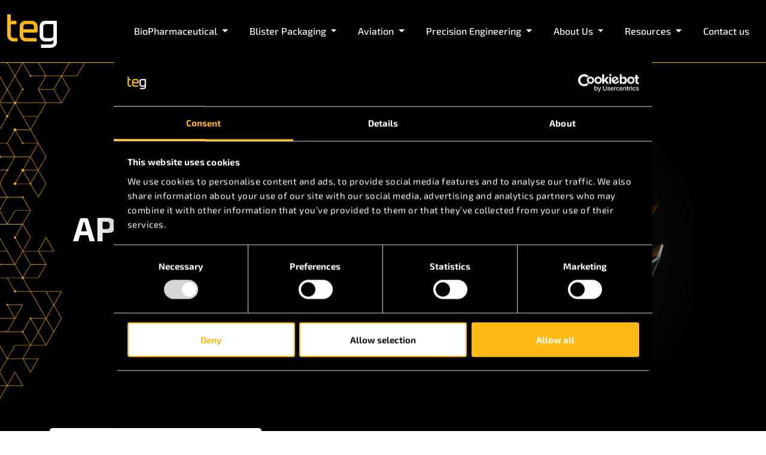

--- FILE ---
content_type: text/html; charset=UTF-8
request_url: https://teg.com/tag/apprentice/
body_size: 9071
content:

<!doctype html>
<!--[if lt IE 9]><html class="no-js no-svg ie lt-ie9 lt-ie8 lt-ie7" lang="en-US"> <![endif]-->
<!--[if IE 9]><html class="no-js no-svg ie ie9 lt-ie9 lt-ie8" lang="en-US"> <![endif]-->
<!--[if gt IE 9]><!--><html class="no-js no-svg" lang="en-US"> <!--<![endif]-->
<head>
    <meta charset="UTF-8" />
    <meta http-equiv="Content-Type" content="text/html; charset=UTF-8" />
    <meta http-equiv="X-UA-Compatible" content="IE=edge">
    <meta name="viewport" content="width=device-width, initial-scale=1">
    <link rel="author" href="https://teg.com/wp-content/themes/teg/humans.txt" />
    <link rel="pingback" href="https://teg.com/xmlrpc.php" />
    <link rel="profile" href="http://gmpg.org/xfn/11">
    <link rel="stylesheet" href="https://teg.com/wp-content/themes/teg/dist/css/teg.min.css" type="text/css" media="screen" />
    <script type="text/javascript" data-cookieconsent="ignore">
	window.dataLayer = window.dataLayer || [];

	function gtag() {
		dataLayer.push(arguments);
	}

	gtag("consent", "default", {
		ad_personalization: "denied",
		ad_storage: "denied",
		ad_user_data: "denied",
		analytics_storage: "denied",
		functionality_storage: "denied",
		personalization_storage: "denied",
		security_storage: "granted",
		wait_for_update: 500,
	});
	gtag("set", "ads_data_redaction", true);
	</script>
<script type="text/javascript" data-cookieconsent="ignore">
		(function (w, d, s, l, i) {
		w[l] = w[l] || [];
		w[l].push({'gtm.start': new Date().getTime(), event: 'gtm.js'});
		var f = d.getElementsByTagName(s)[0], j = d.createElement(s), dl = l !== 'dataLayer' ? '&l=' + l : '';
		j.async = true;
		j.src = 'https://www.googletagmanager.com/gtm.js?id=' + i + dl;
		f.parentNode.insertBefore(j, f);
	})(
		window,
		document,
		'script',
		'dataLayer',
		'GTM-N4CGMDH'
	);
</script>
<script type="text/javascript"
		id="Cookiebot"
		src="https://consent.cookiebot.com/uc.js"
		data-implementation="wp"
		data-cbid="e9ea9b60-2acf-4f8f-ba1b-293cd5177d21"
							data-blockingmode="auto"
	></script>
<meta name='robots' content='index, follow, max-image-preview:large, max-snippet:-1, max-video-preview:-1' />
<meta name="dlm-version" content="5.1.6">
	<!-- This site is optimized with the Yoast SEO plugin v26.5 - https://yoast.com/wordpress/plugins/seo/ -->
	<title>apprentice Archives - TEG</title>
	<link rel="canonical" href="https://teg.com/tag/apprentice/" />
	<meta property="og:locale" content="en_US" />
	<meta property="og:type" content="article" />
	<meta property="og:title" content="apprentice Archives - TEG" />
	<meta property="og:url" content="https://teg.com/tag/apprentice/" />
	<meta property="og:site_name" content="TEG" />
	<meta name="twitter:card" content="summary_large_image" />
	<script type="application/ld+json" class="yoast-schema-graph">{"@context":"https://schema.org","@graph":[{"@type":"CollectionPage","@id":"https://teg.com/tag/apprentice/","url":"https://teg.com/tag/apprentice/","name":"apprentice Archives - TEG","isPartOf":{"@id":"https://teg.com/#website"},"breadcrumb":{"@id":"https://teg.com/tag/apprentice/#breadcrumb"},"inLanguage":"en-US"},{"@type":"BreadcrumbList","@id":"https://teg.com/tag/apprentice/#breadcrumb","itemListElement":[{"@type":"ListItem","position":1,"name":"Home","item":"https://teg.com/"},{"@type":"ListItem","position":2,"name":"apprentice"}]},{"@type":"WebSite","@id":"https://teg.com/#website","url":"https://teg.com/","name":"TEG","description":"","potentialAction":[{"@type":"SearchAction","target":{"@type":"EntryPoint","urlTemplate":"https://teg.com/?s={search_term_string}"},"query-input":{"@type":"PropertyValueSpecification","valueRequired":true,"valueName":"search_term_string"}}],"inLanguage":"en-US"}]}</script>
	<!-- / Yoast SEO plugin. -->


<link rel="alternate" type="application/rss+xml" title="TEG &raquo; Feed" href="https://teg.com/feed/" />
<link rel="alternate" type="application/rss+xml" title="TEG &raquo; Comments Feed" href="https://teg.com/comments/feed/" />
<link rel="alternate" type="application/rss+xml" title="TEG &raquo; apprentice Tag Feed" href="https://teg.com/tag/apprentice/feed/" />
<style id='wp-img-auto-sizes-contain-inline-css' type='text/css'>
img:is([sizes=auto i],[sizes^="auto," i]){contain-intrinsic-size:3000px 1500px}
/*# sourceURL=wp-img-auto-sizes-contain-inline-css */
</style>

<style id='classic-theme-styles-inline-css' type='text/css'>
/*! This file is auto-generated */
.wp-block-button__link{color:#fff;background-color:#32373c;border-radius:9999px;box-shadow:none;text-decoration:none;padding:calc(.667em + 2px) calc(1.333em + 2px);font-size:1.125em}.wp-block-file__button{background:#32373c;color:#fff;text-decoration:none}
/*# sourceURL=/wp-includes/css/classic-themes.min.css */
</style>
<script type="text/javascript" src="https://teg.com/wp-includes/js/jquery/jquery.min.js" id="jquery-core-js"></script>

<link rel="icon" href="https://teg.com/wp-content/uploads/2022/08/cropped-teg_favicon-32x32.png" sizes="32x32" />
<link rel="icon" href="https://teg.com/wp-content/uploads/2022/08/cropped-teg_favicon-192x192.png" sizes="192x192" />
<link rel="apple-touch-icon" href="https://teg.com/wp-content/uploads/2022/08/cropped-teg_favicon-180x180.png" />
<meta name="msapplication-TileImage" content="https://teg.com/wp-content/uploads/2022/08/cropped-teg_favicon-270x270.png" />

    
			<style id='global-styles-inline-css' type='text/css'>
:root{--wp--preset--aspect-ratio--square: 1;--wp--preset--aspect-ratio--4-3: 4/3;--wp--preset--aspect-ratio--3-4: 3/4;--wp--preset--aspect-ratio--3-2: 3/2;--wp--preset--aspect-ratio--2-3: 2/3;--wp--preset--aspect-ratio--16-9: 16/9;--wp--preset--aspect-ratio--9-16: 9/16;--wp--preset--color--black: #000000;--wp--preset--color--cyan-bluish-gray: #abb8c3;--wp--preset--color--white: #ffffff;--wp--preset--color--pale-pink: #f78da7;--wp--preset--color--vivid-red: #cf2e2e;--wp--preset--color--luminous-vivid-orange: #ff6900;--wp--preset--color--luminous-vivid-amber: #fcb900;--wp--preset--color--light-green-cyan: #7bdcb5;--wp--preset--color--vivid-green-cyan: #00d084;--wp--preset--color--pale-cyan-blue: #8ed1fc;--wp--preset--color--vivid-cyan-blue: #0693e3;--wp--preset--color--vivid-purple: #9b51e0;--wp--preset--gradient--vivid-cyan-blue-to-vivid-purple: linear-gradient(135deg,rgb(6,147,227) 0%,rgb(155,81,224) 100%);--wp--preset--gradient--light-green-cyan-to-vivid-green-cyan: linear-gradient(135deg,rgb(122,220,180) 0%,rgb(0,208,130) 100%);--wp--preset--gradient--luminous-vivid-amber-to-luminous-vivid-orange: linear-gradient(135deg,rgb(252,185,0) 0%,rgb(255,105,0) 100%);--wp--preset--gradient--luminous-vivid-orange-to-vivid-red: linear-gradient(135deg,rgb(255,105,0) 0%,rgb(207,46,46) 100%);--wp--preset--gradient--very-light-gray-to-cyan-bluish-gray: linear-gradient(135deg,rgb(238,238,238) 0%,rgb(169,184,195) 100%);--wp--preset--gradient--cool-to-warm-spectrum: linear-gradient(135deg,rgb(74,234,220) 0%,rgb(151,120,209) 20%,rgb(207,42,186) 40%,rgb(238,44,130) 60%,rgb(251,105,98) 80%,rgb(254,248,76) 100%);--wp--preset--gradient--blush-light-purple: linear-gradient(135deg,rgb(255,206,236) 0%,rgb(152,150,240) 100%);--wp--preset--gradient--blush-bordeaux: linear-gradient(135deg,rgb(254,205,165) 0%,rgb(254,45,45) 50%,rgb(107,0,62) 100%);--wp--preset--gradient--luminous-dusk: linear-gradient(135deg,rgb(255,203,112) 0%,rgb(199,81,192) 50%,rgb(65,88,208) 100%);--wp--preset--gradient--pale-ocean: linear-gradient(135deg,rgb(255,245,203) 0%,rgb(182,227,212) 50%,rgb(51,167,181) 100%);--wp--preset--gradient--electric-grass: linear-gradient(135deg,rgb(202,248,128) 0%,rgb(113,206,126) 100%);--wp--preset--gradient--midnight: linear-gradient(135deg,rgb(2,3,129) 0%,rgb(40,116,252) 100%);--wp--preset--font-size--small: 13px;--wp--preset--font-size--medium: 20px;--wp--preset--font-size--large: 36px;--wp--preset--font-size--x-large: 42px;--wp--preset--spacing--20: 0.44rem;--wp--preset--spacing--30: 0.67rem;--wp--preset--spacing--40: 1rem;--wp--preset--spacing--50: 1.5rem;--wp--preset--spacing--60: 2.25rem;--wp--preset--spacing--70: 3.38rem;--wp--preset--spacing--80: 5.06rem;--wp--preset--shadow--natural: 6px 6px 9px rgba(0, 0, 0, 0.2);--wp--preset--shadow--deep: 12px 12px 50px rgba(0, 0, 0, 0.4);--wp--preset--shadow--sharp: 6px 6px 0px rgba(0, 0, 0, 0.2);--wp--preset--shadow--outlined: 6px 6px 0px -3px rgb(255, 255, 255), 6px 6px rgb(0, 0, 0);--wp--preset--shadow--crisp: 6px 6px 0px rgb(0, 0, 0);}:where(.is-layout-flex){gap: 0.5em;}:where(.is-layout-grid){gap: 0.5em;}body .is-layout-flex{display: flex;}.is-layout-flex{flex-wrap: wrap;align-items: center;}.is-layout-flex > :is(*, div){margin: 0;}body .is-layout-grid{display: grid;}.is-layout-grid > :is(*, div){margin: 0;}:where(.wp-block-columns.is-layout-flex){gap: 2em;}:where(.wp-block-columns.is-layout-grid){gap: 2em;}:where(.wp-block-post-template.is-layout-flex){gap: 1.25em;}:where(.wp-block-post-template.is-layout-grid){gap: 1.25em;}.has-black-color{color: var(--wp--preset--color--black) !important;}.has-cyan-bluish-gray-color{color: var(--wp--preset--color--cyan-bluish-gray) !important;}.has-white-color{color: var(--wp--preset--color--white) !important;}.has-pale-pink-color{color: var(--wp--preset--color--pale-pink) !important;}.has-vivid-red-color{color: var(--wp--preset--color--vivid-red) !important;}.has-luminous-vivid-orange-color{color: var(--wp--preset--color--luminous-vivid-orange) !important;}.has-luminous-vivid-amber-color{color: var(--wp--preset--color--luminous-vivid-amber) !important;}.has-light-green-cyan-color{color: var(--wp--preset--color--light-green-cyan) !important;}.has-vivid-green-cyan-color{color: var(--wp--preset--color--vivid-green-cyan) !important;}.has-pale-cyan-blue-color{color: var(--wp--preset--color--pale-cyan-blue) !important;}.has-vivid-cyan-blue-color{color: var(--wp--preset--color--vivid-cyan-blue) !important;}.has-vivid-purple-color{color: var(--wp--preset--color--vivid-purple) !important;}.has-black-background-color{background-color: var(--wp--preset--color--black) !important;}.has-cyan-bluish-gray-background-color{background-color: var(--wp--preset--color--cyan-bluish-gray) !important;}.has-white-background-color{background-color: var(--wp--preset--color--white) !important;}.has-pale-pink-background-color{background-color: var(--wp--preset--color--pale-pink) !important;}.has-vivid-red-background-color{background-color: var(--wp--preset--color--vivid-red) !important;}.has-luminous-vivid-orange-background-color{background-color: var(--wp--preset--color--luminous-vivid-orange) !important;}.has-luminous-vivid-amber-background-color{background-color: var(--wp--preset--color--luminous-vivid-amber) !important;}.has-light-green-cyan-background-color{background-color: var(--wp--preset--color--light-green-cyan) !important;}.has-vivid-green-cyan-background-color{background-color: var(--wp--preset--color--vivid-green-cyan) !important;}.has-pale-cyan-blue-background-color{background-color: var(--wp--preset--color--pale-cyan-blue) !important;}.has-vivid-cyan-blue-background-color{background-color: var(--wp--preset--color--vivid-cyan-blue) !important;}.has-vivid-purple-background-color{background-color: var(--wp--preset--color--vivid-purple) !important;}.has-black-border-color{border-color: var(--wp--preset--color--black) !important;}.has-cyan-bluish-gray-border-color{border-color: var(--wp--preset--color--cyan-bluish-gray) !important;}.has-white-border-color{border-color: var(--wp--preset--color--white) !important;}.has-pale-pink-border-color{border-color: var(--wp--preset--color--pale-pink) !important;}.has-vivid-red-border-color{border-color: var(--wp--preset--color--vivid-red) !important;}.has-luminous-vivid-orange-border-color{border-color: var(--wp--preset--color--luminous-vivid-orange) !important;}.has-luminous-vivid-amber-border-color{border-color: var(--wp--preset--color--luminous-vivid-amber) !important;}.has-light-green-cyan-border-color{border-color: var(--wp--preset--color--light-green-cyan) !important;}.has-vivid-green-cyan-border-color{border-color: var(--wp--preset--color--vivid-green-cyan) !important;}.has-pale-cyan-blue-border-color{border-color: var(--wp--preset--color--pale-cyan-blue) !important;}.has-vivid-cyan-blue-border-color{border-color: var(--wp--preset--color--vivid-cyan-blue) !important;}.has-vivid-purple-border-color{border-color: var(--wp--preset--color--vivid-purple) !important;}.has-vivid-cyan-blue-to-vivid-purple-gradient-background{background: var(--wp--preset--gradient--vivid-cyan-blue-to-vivid-purple) !important;}.has-light-green-cyan-to-vivid-green-cyan-gradient-background{background: var(--wp--preset--gradient--light-green-cyan-to-vivid-green-cyan) !important;}.has-luminous-vivid-amber-to-luminous-vivid-orange-gradient-background{background: var(--wp--preset--gradient--luminous-vivid-amber-to-luminous-vivid-orange) !important;}.has-luminous-vivid-orange-to-vivid-red-gradient-background{background: var(--wp--preset--gradient--luminous-vivid-orange-to-vivid-red) !important;}.has-very-light-gray-to-cyan-bluish-gray-gradient-background{background: var(--wp--preset--gradient--very-light-gray-to-cyan-bluish-gray) !important;}.has-cool-to-warm-spectrum-gradient-background{background: var(--wp--preset--gradient--cool-to-warm-spectrum) !important;}.has-blush-light-purple-gradient-background{background: var(--wp--preset--gradient--blush-light-purple) !important;}.has-blush-bordeaux-gradient-background{background: var(--wp--preset--gradient--blush-bordeaux) !important;}.has-luminous-dusk-gradient-background{background: var(--wp--preset--gradient--luminous-dusk) !important;}.has-pale-ocean-gradient-background{background: var(--wp--preset--gradient--pale-ocean) !important;}.has-electric-grass-gradient-background{background: var(--wp--preset--gradient--electric-grass) !important;}.has-midnight-gradient-background{background: var(--wp--preset--gradient--midnight) !important;}.has-small-font-size{font-size: var(--wp--preset--font-size--small) !important;}.has-medium-font-size{font-size: var(--wp--preset--font-size--medium) !important;}.has-large-font-size{font-size: var(--wp--preset--font-size--large) !important;}.has-x-large-font-size{font-size: var(--wp--preset--font-size--x-large) !important;}
/*# sourceURL=global-styles-inline-css */
</style>
</head>


	<body class="archive tag tag-apprentice tag-20 wp-theme-teg" data-template="base.twig">
					<header class="bg-black position-fixed w-100 top-0">
	<div class="container-fluid ">
		<div class="row">
			<div class="col-6 col-md-1  py-4">
				<a href="https://teg.com">
					<img src="https://teg.com/wp-content/uploads/2022/07/teg-logo.svg" alt="Main Logo">
				</a>
			</div>
			<div class="col-6 col-md-11 d-flex flex-grow-1 justify-content-end">
				<nav class="navbar navbar--desktop navbar-expand-lg flex-grow-1">
					<ul class="navbar-nav">
	
							
		<li class="menu-green menu-item menu-item-type-post_type menu-item-object-page menu-item-51 menu-item-has-children nav-item  dropdown ">
			<a href="https://teg.com/biopharmaceutical/"   class="dropdown-toggle" data-toggle="dropdown" role="button" aria-haspopup="true" aria-expanded="false" >
								BioPharmaceutical
									<span class="caret"></span>
							</a>
							<ul class="dropdown-menu">
            <li class=" menu-item menu-item-type-post_type menu-item-object-page menu-item-801">
            <a href="https://teg.com/biopharmaceutical/custom-wash-racks/" target="">
                <span class="menu-item__text">
                    Custom Wash Racks
                </span>
            </a>
        </li>
            <li class=" menu-item menu-item-type-post_type menu-item-object-page menu-item-889">
            <a href="https://teg.com/biopharmaceutical/fabrication-clean-room-storage/" target="">
                <span class="menu-item__text">
                    Clean-room Storage
                </span>
            </a>
        </li>
            <li class=" menu-item menu-item-type-post_type menu-item-object-page menu-item-802">
            <a href="https://teg.com/biopharmaceutical/reverse-engineering-spares/" target="">
                <span class="menu-item__text">
                    Reverse Engineering
                </span>
            </a>
        </li>
            <li class=" menu-item menu-item-type-post_type menu-item-object-page menu-item-888">
            <a href="https://teg.com/biopharmaceutical/filling-line-format-parts/" target="">
                <span class="menu-item__text">
                    Format Parts
                </span>
            </a>
        </li>
            <li class=" menu-item menu-item-type-post_type menu-item-object-page menu-item-896">
            <a href="https://teg.com/biopharmaceutical/manual-inspection-equipment/" target="">
                <span class="menu-item__text">
                    Manual Inspection
                </span>
            </a>
        </li>
            <li class=" menu-item menu-item-type-post_type menu-item-object-page menu-item-907">
            <a href="https://teg.com/biopharmaceutical/testing-and-validation/" target="">
                <span class="menu-item__text">
                    Testing and Validation
                </span>
            </a>
        </li>
    </ul>
            		</li>
	
							
		<li class="menu-pink menu-item menu-item-type-post_type menu-item-object-page menu-item-52 menu-item-has-children nav-item  dropdown ">
			<a href="https://teg.com/blister-packaging/"   class="dropdown-toggle" data-toggle="dropdown" role="button" aria-haspopup="true" aria-expanded="false" >
								Blister Packaging
									<span class="caret"></span>
							</a>
							<ul class="dropdown-menu">
            <li class=" menu-item menu-item-type-post_type menu-item-object-page menu-item-40969">
            <a href="https://teg.com/blister-packaging/blister-tooling/" target="">
                <span class="menu-item__text">
                    Blister Tooling
                </span>
            </a>
        </li>
            <li class=" menu-item menu-item-type-post_type menu-item-object-page menu-item-803">
            <a href="https://teg.com/blister-packaging/feeding/" target="">
                <span class="menu-item__text">
                    Feeding
                </span>
            </a>
        </li>
            <li class=" menu-item menu-item-type-post_type menu-item-object-page menu-item-40971">
            <a href="https://teg.com/blister-packaging/testing/" target="">
                <span class="menu-item__text">
                    Testing
                </span>
            </a>
        </li>
            <li class=" menu-item menu-item-type-post_type menu-item-object-page menu-item-40970">
            <a href="https://teg.com/blister-packaging/packaging-design/" target="">
                <span class="menu-item__text">
                    Packaging Design
                </span>
            </a>
        </li>
    </ul>
            		</li>
	
							
		<li class="menu-blue menu-item menu-item-type-post_type menu-item-object-page menu-item-53 menu-item-has-children nav-item  dropdown ">
			<a href="https://teg.com/aviation/"   class="dropdown-toggle" data-toggle="dropdown" role="button" aria-haspopup="true" aria-expanded="false" >
								Aviation
									<span class="caret"></span>
							</a>
							<ul class="dropdown-menu">
            <li class=" menu-item menu-item-type-post_type menu-item-object-page menu-item-800">
            <a href="https://teg.com/aviation/aviation-certifications/" target="">
                <span class="menu-item__text">
                    Aviation Certifications
                </span>
            </a>
        </li>
            <li class=" menu-item menu-item-type-post_type menu-item-object-page menu-item-799">
            <a href="https://teg.com/aviation/aircraft-lessors/" target="">
                <span class="menu-item__text">
                    Aircraft Lessors
                </span>
            </a>
        </li>
            <li class=" menu-item menu-item-type-post_type menu-item-object-page menu-item-925">
            <a href="https://teg.com/aviation/mros/" target="">
                <span class="menu-item__text">
                    MRO’s
                </span>
            </a>
        </li>
            <li class=" menu-item menu-item-type-post_type menu-item-object-page menu-item-950">
            <a href="https://teg.com/aviation/airlines/" target="">
                <span class="menu-item__text">
                    Airlines
                </span>
            </a>
        </li>
            <li class=" menu-item menu-item-type-post_type menu-item-object-page menu-item-949">
            <a href="https://teg.com/aviation/aog/" target="">
                <span class="menu-item__text">
                    AOG
                </span>
            </a>
        </li>
            <li class=" menu-item menu-item-type-post_type menu-item-object-page menu-item-942">
            <a href="https://teg.com/aviation/logistics/" target="">
                <span class="menu-item__text">
                    Logistics
                </span>
            </a>
        </li>
    </ul>
            		</li>
	
							
		<li class="menu-blue-dark menu-item menu-item-type-post_type menu-item-object-page menu-item-54 menu-item-has-children nav-item  dropdown ">
			<a href="https://teg.com/precision-engineering/"   class="dropdown-toggle" data-toggle="dropdown" role="button" aria-haspopup="true" aria-expanded="false" >
								Precision Engineering
									<span class="caret"></span>
							</a>
							<ul class="dropdown-menu">
            <li class=" menu-item menu-item-type-post_type menu-item-object-page menu-item-1005">
            <a href="https://teg.com/precision-engineering/quality/" target="">
                <span class="menu-item__text">
                    Quality
                </span>
            </a>
        </li>
            <li class=" menu-item menu-item-type-post_type menu-item-object-page menu-item-1004">
            <a href="https://teg.com/precision-engineering/rd/" target="">
                <span class="menu-item__text">
                    R&#038;D
                </span>
            </a>
        </li>
    </ul>
            		</li>
	
							
		<li class=" menu-item menu-item-type-post_type menu-item-object-page menu-item-55 menu-item-has-children nav-item  dropdown ">
			<a href="https://teg.com/about-us/"   class="dropdown-toggle" data-toggle="dropdown" role="button" aria-haspopup="true" aria-expanded="false" >
								About Us
									<span class="caret"></span>
							</a>
							<ul class="dropdown-menu">
            <li class=" menu-item menu-item-type-post_type menu-item-object-page menu-item-41284">
            <a href="https://teg.com/careers/" target="">
                <span class="menu-item__text">
                    Careers
                </span>
            </a>
        </li>
            <li class=" menu-item menu-item-type-custom menu-item-object-custom menu-item-41361">
            <a href="https://teg.com/about-us/#team-members-block_62de9a1f8d46e" target="">
                <span class="menu-item__text">
                    Our Team
                </span>
            </a>
        </li>
    </ul>
            		</li>
	
							
		<li class=" menu-item menu-item-type-post_type menu-item-object-page menu-item-804 menu-item-has-children nav-item  dropdown ">
			<a href="https://teg.com/resources/"   class="dropdown-toggle" data-toggle="dropdown" role="button" aria-haspopup="true" aria-expanded="false" >
								Resources
									<span class="caret"></span>
							</a>
							<ul class="dropdown-menu">
            <li class=" menu-item menu-item-type-post_type menu-item-object-page menu-item-806">
            <a href="https://teg.com/resources/news/" target="">
                <span class="menu-item__text">
                    News
                </span>
            </a>
        </li>
            <li class=" menu-item menu-item-type-post_type menu-item-object-page menu-item-805">
            <a href="https://teg.com/resources/case-studies/" target="">
                <span class="menu-item__text">
                    Case Studies
                </span>
            </a>
        </li>
            <li class=" menu-item menu-item-type-post_type menu-item-object-page menu-item-807">
            <a href="https://teg.com/resources/accreditations/" target="">
                <span class="menu-item__text">
                    Accreditations
                </span>
            </a>
        </li>
            <li class=" menu-item menu-item-type-post_type menu-item-object-page menu-item-808">
            <a href="https://teg.com/resources/downloads/" target="">
                <span class="menu-item__text">
                    Downloads
                </span>
            </a>
        </li>
            <li class=" menu-item menu-item-type-custom menu-item-object-custom menu-item-42570">
            <a href="https://teg-spares.com/" target="">
                <span class="menu-item__text">
                    Spare Parts
                </span>
            </a>
        </li>
    </ul>
            		</li>
	
							
		<li class=" menu-item menu-item-type-post_type menu-item-object-page menu-item-57 nav-item  ">
			<a href="https://teg.com/contact-us/"  >
								Contact us
							</a>
					</li>
	</ul>
					<button id="navbar-toggler" class="navbar-toggler" type="button" data-bs-toggle="collapse" data-bs-target="#navbarSupportedContent" aria-controls="navbarSupportedContent" aria-expanded="false" aria-label="Toggle navigation">
						<span class="navbar-toggler-icon"></span>
						<span class="navbar-toggler-icon"></span>
						<span class="navbar-toggler-icon"></span>
					</button>
				</nav>
			</div>
		</div>
	</div>
	<nav id="nav-mobile" class="navbar navbar--mobile">
		<ul class="navbar-nav">
	
							
		<li class="menu-green menu-item menu-item-type-post_type menu-item-object-page menu-item-41886 menu-item-has-children nav-item  dropdown ">
			<a href="https://teg.com/biopharmaceutical/"   class="dropdown-toggle" data-toggle="dropdown" role="button" aria-haspopup="true" aria-expanded="false" >
								BioPharmaceutical
									<span class="caret"></span>
							</a>
							
				<ul class="dropdown-menu">
            <li class=" menu-item menu-item-type-post_type menu-item-object-page menu-item-41917">
            <a href="https://teg.com/biopharmaceutical/" target="">
                <span class="menu-item__text">
                    BioPharmaceutical
                </span>
            </a>
        </li>
            <li class=" menu-item menu-item-type-post_type menu-item-object-page menu-item-41887">
            <a href="https://teg.com/biopharmaceutical/custom-wash-racks/" target="">
                <span class="menu-item__text">
                    Custom Wash Racks
                </span>
            </a>
        </li>
            <li class=" menu-item menu-item-type-post_type menu-item-object-page menu-item-41888">
            <a href="https://teg.com/biopharmaceutical/fabrication-clean-room-storage/" target="">
                <span class="menu-item__text">
                    Clean-room Storage
                </span>
            </a>
        </li>
            <li class=" menu-item menu-item-type-post_type menu-item-object-page menu-item-41889">
            <a href="https://teg.com/biopharmaceutical/reverse-engineering-spares/" target="">
                <span class="menu-item__text">
                    Reverse Engineering
                </span>
            </a>
        </li>
            <li class=" menu-item menu-item-type-post_type menu-item-object-page menu-item-41890">
            <a href="https://teg.com/biopharmaceutical/filling-line-format-parts/" target="">
                <span class="menu-item__text">
                    Format Parts
                </span>
            </a>
        </li>
            <li class=" menu-item menu-item-type-post_type menu-item-object-page menu-item-41891">
            <a href="https://teg.com/biopharmaceutical/manual-inspection-equipment/" target="">
                <span class="menu-item__text">
                    Manual Inspection
                </span>
            </a>
        </li>
            <li class=" menu-item menu-item-type-post_type menu-item-object-page menu-item-41892">
            <a href="https://teg.com/biopharmaceutical/testing-and-validation/" target="">
                <span class="menu-item__text">
                    Testing and Validation
                </span>
            </a>
        </li>
    </ul>
					</li>
	
							
		<li class="menu-pink menu-item menu-item-type-post_type menu-item-object-page menu-item-41893 menu-item-has-children nav-item  dropdown ">
			<a href="https://teg.com/blister-packaging/"   class="dropdown-toggle" data-toggle="dropdown" role="button" aria-haspopup="true" aria-expanded="false" >
								Blister Packaging
									<span class="caret"></span>
							</a>
							
				<ul class="dropdown-menu">
            <li class=" menu-item menu-item-type-post_type menu-item-object-page menu-item-41919">
            <a href="https://teg.com/blister-packaging/" target="">
                <span class="menu-item__text">
                    Blister Packaging
                </span>
            </a>
        </li>
            <li class=" menu-item menu-item-type-post_type menu-item-object-page menu-item-41894">
            <a href="https://teg.com/blister-packaging/blister-tooling/" target="">
                <span class="menu-item__text">
                    Blister Tooling
                </span>
            </a>
        </li>
            <li class=" menu-item menu-item-type-post_type menu-item-object-page menu-item-41895">
            <a href="https://teg.com/blister-packaging/feeding/" target="">
                <span class="menu-item__text">
                    Feeding
                </span>
            </a>
        </li>
            <li class=" menu-item menu-item-type-post_type menu-item-object-page menu-item-41896">
            <a href="https://teg.com/blister-packaging/testing/" target="">
                <span class="menu-item__text">
                    Testing
                </span>
            </a>
        </li>
            <li class=" menu-item menu-item-type-post_type menu-item-object-page menu-item-41897">
            <a href="https://teg.com/blister-packaging/packaging-design/" target="">
                <span class="menu-item__text">
                    Packaging Design
                </span>
            </a>
        </li>
    </ul>
					</li>
	
							
		<li class="menu-blue menu-item menu-item-type-post_type menu-item-object-page menu-item-41898 menu-item-has-children nav-item  dropdown ">
			<a href="https://teg.com/aviation/"   class="dropdown-toggle" data-toggle="dropdown" role="button" aria-haspopup="true" aria-expanded="false" >
								Aviation
									<span class="caret"></span>
							</a>
							
				<ul class="dropdown-menu">
            <li class=" menu-item menu-item-type-post_type menu-item-object-page menu-item-41918">
            <a href="https://teg.com/aviation/" target="">
                <span class="menu-item__text">
                    Aviation
                </span>
            </a>
        </li>
            <li class=" menu-item menu-item-type-post_type menu-item-object-page menu-item-41899">
            <a href="https://teg.com/aviation/aviation-certifications/" target="">
                <span class="menu-item__text">
                    Aviation Certifications
                </span>
            </a>
        </li>
            <li class=" menu-item menu-item-type-post_type menu-item-object-page menu-item-41900">
            <a href="https://teg.com/aviation/aircraft-lessors/" target="">
                <span class="menu-item__text">
                    Aircraft Lessors
                </span>
            </a>
        </li>
            <li class=" menu-item menu-item-type-post_type menu-item-object-page menu-item-41901">
            <a href="https://teg.com/aviation/mros/" target="">
                <span class="menu-item__text">
                    MRO’s
                </span>
            </a>
        </li>
            <li class=" menu-item menu-item-type-post_type menu-item-object-page menu-item-41902">
            <a href="https://teg.com/aviation/airlines/" target="">
                <span class="menu-item__text">
                    Airlines
                </span>
            </a>
        </li>
            <li class=" menu-item menu-item-type-post_type menu-item-object-page menu-item-41903">
            <a href="https://teg.com/aviation/aog/" target="">
                <span class="menu-item__text">
                    AOG
                </span>
            </a>
        </li>
            <li class=" menu-item menu-item-type-post_type menu-item-object-page menu-item-41904">
            <a href="https://teg.com/aviation/logistics/" target="">
                <span class="menu-item__text">
                    Logistics
                </span>
            </a>
        </li>
    </ul>
					</li>
	
							
		<li class="menu-blue-dark menu-item menu-item-type-post_type menu-item-object-page menu-item-41905 menu-item-has-children nav-item  dropdown ">
			<a href="https://teg.com/precision-engineering/"   class="dropdown-toggle" data-toggle="dropdown" role="button" aria-haspopup="true" aria-expanded="false" >
								Precision Engineering
									<span class="caret"></span>
							</a>
							
				<ul class="dropdown-menu">
            <li class=" menu-item menu-item-type-post_type menu-item-object-page menu-item-41920">
            <a href="https://teg.com/precision-engineering/" target="">
                <span class="menu-item__text">
                    Precision Engineering
                </span>
            </a>
        </li>
            <li class=" menu-item menu-item-type-post_type menu-item-object-page menu-item-41906">
            <a href="https://teg.com/precision-engineering/quality/" target="">
                <span class="menu-item__text">
                    Quality
                </span>
            </a>
        </li>
            <li class=" menu-item menu-item-type-post_type menu-item-object-page menu-item-41907">
            <a href="https://teg.com/precision-engineering/rd/" target="">
                <span class="menu-item__text">
                    R&#038;D
                </span>
            </a>
        </li>
    </ul>
					</li>
	
							
		<li class=" menu-item menu-item-type-post_type menu-item-object-page menu-item-41908 menu-item-has-children nav-item  dropdown ">
			<a href="https://teg.com/about-us/"   class="dropdown-toggle" data-toggle="dropdown" role="button" aria-haspopup="true" aria-expanded="false" >
								About Us
									<span class="caret"></span>
							</a>
							
				<ul class="dropdown-menu">
            <li class=" menu-item menu-item-type-post_type menu-item-object-page menu-item-41922">
            <a href="https://teg.com/about-us/" target="">
                <span class="menu-item__text">
                    About Us
                </span>
            </a>
        </li>
            <li class=" menu-item menu-item-type-post_type menu-item-object-page menu-item-41909">
            <a href="https://teg.com/careers/" target="">
                <span class="menu-item__text">
                    Careers
                </span>
            </a>
        </li>
            <li class=" menu-item menu-item-type-custom menu-item-object-custom menu-item-41910">
            <a href="https://teg.com/about-us/#team-members-block_62de9a1f8d46e" target="">
                <span class="menu-item__text">
                    Our Team
                </span>
            </a>
        </li>
    </ul>
					</li>
	
							
		<li class=" menu-item menu-item-type-post_type menu-item-object-page menu-item-41911 menu-item-has-children nav-item  dropdown ">
			<a href="https://teg.com/resources/"   class="dropdown-toggle" data-toggle="dropdown" role="button" aria-haspopup="true" aria-expanded="false" >
								Resources
									<span class="caret"></span>
							</a>
							
				<ul class="dropdown-menu">
            <li class=" menu-item menu-item-type-post_type menu-item-object-page menu-item-41921">
            <a href="https://teg.com/resources/" target="">
                <span class="menu-item__text">
                    Resources
                </span>
            </a>
        </li>
            <li class=" menu-item menu-item-type-post_type menu-item-object-page menu-item-41912">
            <a href="https://teg.com/resources/news/" target="">
                <span class="menu-item__text">
                    News
                </span>
            </a>
        </li>
            <li class=" menu-item menu-item-type-post_type menu-item-object-page menu-item-41913">
            <a href="https://teg.com/resources/case-studies/" target="">
                <span class="menu-item__text">
                    Case Studies
                </span>
            </a>
        </li>
            <li class=" menu-item menu-item-type-post_type menu-item-object-page menu-item-41914">
            <a href="https://teg.com/resources/accreditations/" target="">
                <span class="menu-item__text">
                    Accreditations
                </span>
            </a>
        </li>
            <li class=" menu-item menu-item-type-post_type menu-item-object-page menu-item-41915">
            <a href="https://teg.com/resources/downloads/" target="">
                <span class="menu-item__text">
                    Downloads
                </span>
            </a>
        </li>
            <li class=" menu-item menu-item-type-custom menu-item-object-custom menu-item-42576">
            <a href="https://teg-spares.com/" target="_blank">
                <span class="menu-item__text">
                    Spare Parts
                </span>
            </a>
        </li>
    </ul>
					</li>
	
						
		<li class=" menu-item menu-item-type-post_type menu-item-object-page menu-item-41916 nav-item  ">
			<a href="https://teg.com/contact-us/"  >
								Contact us
							</a>
					</li>
	</ul>
	</nav>
</header>
		
		<main id="content" role="main" class="content-wrapper">
			  
<section class="resource-header bg-black py-5 py-md-6  ">
    <div class="container">
        <div class="row position-relative">
            <div class="col-md-6 text-white d-flex align-items-center">
                <div class="resource-header__content w-100">
                    <h1 class="text-white text-uppercase resource-header__title">
                        apprentice
                    </h1>
                </div>
            </div>
            <div class="col-md-6 text-center">
				<img src="https://teg.com/wp-content/uploads/2022/07/teg-resource-header.png" alt="">
            </div>
        </div>
    </div>
</section>

    <section class="bg-black py-5">
        <div class="container ">
            <div class="row">
                                    <div class="col-md-4 d-flex">
                        <div class="card post-card flex-grow-1 mb-2">
  <a href="https://teg.com/company-news/teg-welcomes-8-new-apprentices/" class="card-img-link">
    <picture class="card-img-top lazy">
      <source data-srcset="" type="image/webp" />
      <img data-src="" class="card-img-top lazy" alt="" />
    </picture>
  </a>
  <div class="card-body d-flex flex-column">

    
        <div class="post-date">
    July 19, 2016
  </div>
  
    <h3 class="card-title mb-4">
      <a href="https://teg.com/company-news/teg-welcomes-8-new-apprentices/">
        TEG Welcomes 8 New Apprentices
      </a>
    </h3>
    <a href="https://teg.com/company-news/teg-welcomes-8-new-apprentices/" class="arrow-button text-end d-block mt-auto">
      <svg xmlns="http://www.w3.org/2000/svg" width="29.794" height="16.689" viewBox="0 0 29.794 16.689"><g transform="translate(0 0.707)"><path d="M572.553,5040.254h-28.38v-2h28.38Z" transform="translate(-544.173 -5031.745)" fill="#ffb914"/><path d="M577.751,5035.757l-1.414-1.414,6.93-6.931-6.93-6.93,1.414-1.414,8.345,8.344Z" transform="translate(-556.301 -5019.775)" fill="#ffb914"/></g></svg>    </a>
  </div>
</div>
                    </div>
                            </div>
        </div>
    </section>

    
		</main>

					<section class="footer bg-black py-5">
    <div class="container">
        <div class="row">
            <div class="col-md-6">
                <img src="https://teg.com/wp-content/uploads/2022/07/teg-logo.svg" alt="https://teg.com/wp-content/uploads/2022/07/teg-logo.svg" />
            </div>
            <div class="col-md-6 justify-content-end align-items-center d-flex">
                <div class="social-media">

<a href="https://www.linkedin.com/company/technical-engineering-group?trk=top_nav_home" target="_blank">
<svg xmlns="http://www.w3.org/2000/svg" width="29.242" height="29.243" viewBox="0 0 29.242 29.243"><path d="M113.213,7.686A7.671,7.671,0,0,0,105.564.037H91.62a7.671,7.671,0,0,0-7.649,7.649V21.63a7.671,7.671,0,0,0,7.649,7.649h13.944a7.673,7.673,0,0,0,7.649-7.65ZM95.292,21.032H92.46v-9.1h2.832ZM93.877,10.694a1.64,1.64,0,1,1,1.639-1.641,1.642,1.642,0,0,1-1.639,1.641m12.007,10.338h-2.826V16.609c0-1.055-.02-2.412-1.469-2.412-1.472,0-1.7,1.149-1.7,2.335v4.5H97.066v-9.1h2.713v1.244h.037a2.973,2.973,0,0,1,2.677-1.469c2.863,0,3.391,1.883,3.391,4.333Z" transform="translate(-83.971 -0.037)" fill="#ffb914"/></svg></a>

<a href="https://www.facebook.com/TEG-1428697140765992/timeline/" target="_blank">
<svg xmlns="http://www.w3.org/2000/svg" width="29.243" height="29.242" viewBox="0 0 29.243 29.242"><path d="M29.243,7.649A7.671,7.671,0,0,0,21.594,0H7.65A7.672,7.672,0,0,0,0,7.649V21.593a7.672,7.672,0,0,0,7.65,7.649h4.687V19.328H8.625V15.1h3.712V11.88c0-3.665,2.183-5.689,5.523-5.689a22.466,22.466,0,0,1,3.273.286v3.6H19.289a2.113,2.113,0,0,0-2.383,2.283V15.1h4.055l-.648,4.227H16.906v9.914h4.688a7.671,7.671,0,0,0,7.649-7.649Z" fill="#ffb914"/></svg></a>

<a href="https://twitter.com/__TEG_Global" target="_blank">
<svg xmlns="http://www.w3.org/2000/svg" width="29.24" height="29.24" viewBox="0 0 29.24 29.24"><path d="M26.136,0H3.1A3.12,3.12,0,0,0,0,3.1V26.136a3.12,3.12,0,0,0,3.1,3.1H26.136a3.12,3.12,0,0,0,3.1-3.1V3.1A3.12,3.12,0,0,0,26.136,0Zm-3.2,10.414v.6A12.1,12.1,0,0,1,10.715,23.232a12.431,12.431,0,0,1-6.609-1.9c.3,0,.7.1,1,.1a8.921,8.921,0,0,0,5.307-1.8,4.205,4.205,0,0,1-4.005-3,4.017,4.017,0,0,0,1.9-.1,4.628,4.628,0,0,1-3.3-4.306v-.1a4.142,4.142,0,0,0,1.9.5,3.987,3.987,0,0,1-1.8-3.5,4.288,4.288,0,0,1,.6-2.2,12.273,12.273,0,0,0,8.812,4.506,4.349,4.349,0,0,1,4.206-5.307,4.106,4.106,0,0,1,3.1,1.4,7.951,7.951,0,0,0,2.7-1,4.486,4.486,0,0,1-1.9,2.4,7.182,7.182,0,0,0,2.5-.7A9.2,9.2,0,0,1,22.931,10.414Z" fill="#ffb914"/></svg></a>

<a href="https://www.youtube.com/channel/UCHFJ0GzFSulrsyP8m90RIGw" target="_blank">
<svg xmlns="http://www.w3.org/2000/svg" width="29.242" height="29.243" viewBox="0 0 29.242 29.243"><g transform="translate(-924.943 -8421.037)"><path d="M67.536.037H53.592a7.671,7.671,0,0,0-7.649,7.649V21.63a7.673,7.673,0,0,0,7.649,7.65H67.536a7.672,7.672,0,0,0,7.649-7.65V7.686A7.671,7.671,0,0,0,67.536.037m.856,16.673a3.511,3.511,0,0,1-3.511,3.511H55.9a3.511,3.511,0,0,1-3.511-3.511V12.532A3.511,3.511,0,0,1,55.9,9.021h8.978a3.511,3.511,0,0,1,3.511,3.511Z" transform="translate(879 8421)" fill="#ffb914"/><path d="M62.945,14.52l-3.854-2.1c-.158-.09-.7.024-.7.206v4.089c0,.179.536.294.694.208l4.026-1.992c.163-.088-.006-.322-.168-.414" transform="translate(879 8421)" fill="#ffb914"/></g></svg></a>
 
</div>            </div>
        </div>
        <div class="row py-4 footer__menus">

            <div class="col-lg-2 col-md-4">
                <ul>
                                            <li class="parent-menu-item menu-item menu-item-type-post_type menu-item-object-page menu-item-41104">
                            <a href="https://teg.com/biopharmaceutical/">
                                BioPharmaceutical
                            </a>
                        </li>
                                            <li class=" menu-item menu-item-type-post_type menu-item-object-page menu-item-41105">
                            <a href="https://teg.com/biopharmaceutical/custom-wash-racks/">
                                Custom Wash Racks
                            </a>
                        </li>
                                            <li class=" menu-item menu-item-type-post_type menu-item-object-page menu-item-41106">
                            <a href="https://teg.com/biopharmaceutical/fabrication-clean-room-storage/">
                                Clean-room Storage
                            </a>
                        </li>
                                            <li class=" menu-item menu-item-type-post_type menu-item-object-page menu-item-41107">
                            <a href="https://teg.com/biopharmaceutical/filling-line-format-parts/">
                                Format Parts
                            </a>
                        </li>
                                            <li class=" menu-item menu-item-type-post_type menu-item-object-page menu-item-41108">
                            <a href="https://teg.com/biopharmaceutical/manual-inspection-equipment/">
                                Manual Inspection
                            </a>
                        </li>
                                            <li class=" menu-item menu-item-type-post_type menu-item-object-page menu-item-41109">
                            <a href="https://teg.com/biopharmaceutical/reverse-engineering-spares/">
                                Reverse Engineering
                            </a>
                        </li>
                                            <li class=" menu-item menu-item-type-post_type menu-item-object-page menu-item-41110">
                            <a href="https://teg.com/biopharmaceutical/testing-and-validation/">
                                Testing and Validation
                            </a>
                        </li>
                                    </ul>
            </div>
            <div class="col-lg-2 col-md-4">
                <ul>

                                            <li class="parent-menu-item menu-item menu-item-type-post_type menu-item-object-page menu-item-41111">
                            <a href="https://teg.com/blister-packaging/">
                                Blister Packaging
                            </a>
                        </li>
                                            <li class=" menu-item menu-item-type-post_type menu-item-object-page menu-item-41112">
                            <a href="https://teg.com/blister-packaging/blister-tooling/">
                                Blister Tooling
                            </a>
                        </li>
                                            <li class=" menu-item menu-item-type-post_type menu-item-object-page menu-item-41113">
                            <a href="https://teg.com/blister-packaging/feeding/">
                                Feeding
                            </a>
                        </li>
                                            <li class=" menu-item menu-item-type-post_type menu-item-object-page menu-item-41115">
                            <a href="https://teg.com/blister-packaging/testing/">
                                Testing
                            </a>
                        </li>
                                            <li class=" menu-item menu-item-type-post_type menu-item-object-page menu-item-41114">
                            <a href="https://teg.com/blister-packaging/packaging-design/">
                                Packaging Design
                            </a>
                        </li>
                                    </ul>
            </div>
            <div class="col-lg-2 col-md-4">
                <ul>

                                            <li class="parent-menu-item menu-item menu-item-type-post_type menu-item-object-page menu-item-41116">
                            <a href="https://teg.com/aviation/">
                                Aviation
                            </a>
                        </li>
                                            <li class=" menu-item menu-item-type-post_type menu-item-object-page menu-item-41120">
                            <a href="https://teg.com/aviation/aviation-certifications/">
                                Aviation Certifications
                            </a>
                        </li>
                                            <li class=" menu-item menu-item-type-post_type menu-item-object-page menu-item-41117">
                            <a href="https://teg.com/aviation/aircraft-lessors/">
                                Aircraft Lessors
                            </a>
                        </li>
                                            <li class=" menu-item menu-item-type-post_type menu-item-object-page menu-item-41122">
                            <a href="https://teg.com/aviation/mros/">
                                MRO’s
                            </a>
                        </li>
                                            <li class=" menu-item menu-item-type-post_type menu-item-object-page menu-item-41118">
                            <a href="https://teg.com/aviation/airlines/">
                                Airlines
                            </a>
                        </li>
                                            <li class=" menu-item menu-item-type-post_type menu-item-object-page menu-item-41119">
                            <a href="https://teg.com/aviation/aog/">
                                AOG
                            </a>
                        </li>
                                            <li class=" menu-item menu-item-type-post_type menu-item-object-page menu-item-41121">
                            <a href="https://teg.com/aviation/logistics/">
                                Logistics
                            </a>
                        </li>
                                    </ul>
            </div>
            <div class="col-lg-2 col-md-4">
                <ul>

                                            <li class="parent-menu-item menu-item menu-item-type-post_type menu-item-object-page menu-item-41123">
                            <a href="https://teg.com/precision-engineering/">
                                Precision Engineering
                            </a>
                        </li>
                                            <li class=" menu-item menu-item-type-post_type menu-item-object-page menu-item-41126">
                            <a href="https://teg.com/precision-engineering/quality/">
                                Quality
                            </a>
                        </li>
                                            <li class=" menu-item menu-item-type-post_type menu-item-object-page menu-item-41127">
                            <a href="https://teg.com/precision-engineering/rd/">
                                R&#038;D
                            </a>
                        </li>
                                    </ul>
            </div>
            <div class="col-lg-2 col-md-4">
                <ul>

                                            <li class="parent-menu-item  menu-item menu-item-type-post_type menu-item-object-page menu-item-41286">
                            <a href="https://teg.com/about-us/">
                                About Us
                            </a>
                        </li>
                                            <li class=" menu-item menu-item-type-custom menu-item-object-custom menu-item-41288">
                            <a href="https://teg.com/contact-us/#team-members-block_62de9a1f8d46e">
                                Our Team
                            </a>
                        </li>
                                            <li class=" menu-item menu-item-type-post_type menu-item-object-page menu-item-41287">
                            <a href="https://teg.com/careers/">
                                Careers
                            </a>
                        </li>
                                    </ul>
            </div>
            <div class="col-lg-2 col-md-4">
                <ul>

                                            <li class="parent-menu-item menu-item menu-item-type-post_type menu-item-object-page menu-item-41289">
                            <a href="https://teg.com/resources/">
                                Resources
                            </a>
                        </li>
                                            <li class=" menu-item menu-item-type-post_type menu-item-object-page menu-item-41290">
                            <a href="https://teg.com/resources/accreditations/">
                                Accreditations
                            </a>
                        </li>
                                            <li class=" menu-item menu-item-type-post_type menu-item-object-page menu-item-41291">
                            <a href="https://teg.com/resources/case-studies/">
                                Case Studies
                            </a>
                        </li>
                                            <li class=" menu-item menu-item-type-post_type menu-item-object-page menu-item-41292">
                            <a href="https://teg.com/resources/downloads/">
                                Downloads
                            </a>
                        </li>
                                            <li class=" menu-item menu-item-type-post_type menu-item-object-page menu-item-41293">
                            <a href="https://teg.com/resources/news/">
                                News
                            </a>
                        </li>
                                            <li class=" menu-item menu-item-type-custom menu-item-object-custom menu-item-42577">
                            <a href="https://teg-spares.com/">
                                Spare Parts
                            </a>
                        </li>
                                    </ul>
            </div>

        </div>
        <div class="row footer__sub text-white">
            <div class="col">
                © TEG         
                2025
                 | Republic of Ireland registration number: 341790 | VAT Number: IE6361790D | <a href="https://teg.com/terms-and-conditions-of-sale/" class="text-white">Terms &amp; Conditions of Sale</a> | <a href="https://teg.com/privacy-policy/" class="text-white">Privacy Policy</a> | <a href="https://teg.com/cookie-policy/" class="text-white">Cookie Policy</a> | <a href="https://teg.com/download/42629/?tmstv=1763997379" class="text-white">Gender Pay Gap Report</a><br />Website by <a href="https://proactive.ie/" target="_blank" class="text-white">Proactive Design + Marketing</a>
            </div>
        </div>
    </div>
</section>
			<script type="speculationrules">
{"prefetch":[{"source":"document","where":{"and":[{"href_matches":"/*"},{"not":{"href_matches":["/wp-*.php","/wp-admin/*","/wp-content/uploads/*","/wp-content/*","/wp-content/plugins/*","/wp-content/themes/teg/*","/*\\?(.+)"]}},{"not":{"selector_matches":"a[rel~=\"nofollow\"]"}},{"not":{"selector_matches":".no-prefetch, .no-prefetch a"}}]},"eagerness":"conservative"}]}
</script>
<script type="text/javascript" id="dlm-xhr-js-extra">
/* <![CDATA[ */
var dlmXHRtranslations = {"error":"An error occurred while trying to download the file. Please try again.","not_found":"Download does not exist.","no_file_path":"No file path defined.","no_file_paths":"No file paths defined.","filetype":"Download is not allowed for this file type.","file_access_denied":"Access denied to this file.","access_denied":"Access denied. You do not have permission to download this file.","security_error":"Something is wrong with the file path.","file_not_found":"File not found."};
//# sourceURL=dlm-xhr-js-extra
/* ]]> */
</script>
<script type="text/javascript" id="dlm-xhr-js-before">
/* <![CDATA[ */
const dlmXHR = {"xhr_links":{"class":["download-link","download-button"]},"prevent_duplicates":true,"ajaxUrl":"https:\/\/teg.com\/wp-admin\/admin-ajax.php"}; dlmXHRinstance = {}; const dlmXHRGlobalLinks = "https://teg.com/download/"; const dlmNonXHRGlobalLinks = []; dlmXHRgif = "https://teg.com/wp-includes/images/spinner.gif"; const dlmXHRProgress = "1"
//# sourceURL=dlm-xhr-js-before
/* ]]> */
</script>

<script type="text/javascript" id="dlm-xhr-js-after">
/* <![CDATA[ */
document.addEventListener("dlm-xhr-modal-data", function(event) { if ("undefined" !== typeof event.detail.headers["x-dlm-tc-required"]) { event.detail.data["action"] = "dlm_terms_conditions_modal"; event.detail.data["dlm_modal_response"] = "true"; }});
document.addEventListener("dlm-xhr-modal-data", function(event) {if ("undefined" !== typeof event.detail.headers["x-dlm-members-locked"]) {event.detail.data["action"] = "dlm_members_conditions_modal";event.detail.data["dlm_modal_response"] = "true";event.detail.data["dlm_members_form_redirect"] = "https://teg.com/tag/apprentice/";}});
//# sourceURL=dlm-xhr-js-after
/* ]]> */
</script>
<script type="text/javascript" src="https://teg.com/wp-content/plugins/litespeed-cache/assets/js/instant_click.min.js" id="litespeed-cache-js"></script>

				<script src="https://teg.com/wp-content/themes/teg/dist/js/teg.min.js" data-cookieconsent="ignore" defer></script>
		
	<script data-optimized="1" src="https://teg.com/wp-content/litespeed/js/1/4b56c605251233505407dc4c34f8c8ca.js?ver=a62d7"></script></body>
</html>


<!-- Page cached by LiteSpeed Cache 7.6.2 on 2025-12-26 09:39:27 -->

--- FILE ---
content_type: text/css
request_url: https://teg.com/wp-content/themes/teg/dist/css/teg.min.css
body_size: 17357
content:
[data-aos][data-aos][data-aos-duration="50"],body[data-aos-duration="50"] [data-aos]{transition-duration:50ms}[data-aos][data-aos][data-aos-delay="50"],body[data-aos-delay="50"] [data-aos]{transition-delay:0}[data-aos][data-aos][data-aos-delay="50"].aos-animate,body[data-aos-delay="50"] [data-aos].aos-animate{transition-delay:50ms}[data-aos][data-aos][data-aos-duration="100"],body[data-aos-duration="100"] [data-aos]{transition-duration:.1s}[data-aos][data-aos][data-aos-delay="100"],body[data-aos-delay="100"] [data-aos]{transition-delay:0}[data-aos][data-aos][data-aos-delay="100"].aos-animate,body[data-aos-delay="100"] [data-aos].aos-animate{transition-delay:.1s}[data-aos][data-aos][data-aos-duration="150"],body[data-aos-duration="150"] [data-aos]{transition-duration:.15s}[data-aos][data-aos][data-aos-delay="150"],body[data-aos-delay="150"] [data-aos]{transition-delay:0}[data-aos][data-aos][data-aos-delay="150"].aos-animate,body[data-aos-delay="150"] [data-aos].aos-animate{transition-delay:.15s}[data-aos][data-aos][data-aos-duration="200"],body[data-aos-duration="200"] [data-aos]{transition-duration:.2s}[data-aos][data-aos][data-aos-delay="200"],body[data-aos-delay="200"] [data-aos]{transition-delay:0}[data-aos][data-aos][data-aos-delay="200"].aos-animate,body[data-aos-delay="200"] [data-aos].aos-animate{transition-delay:.2s}[data-aos][data-aos][data-aos-duration="250"],body[data-aos-duration="250"] [data-aos]{transition-duration:.25s}[data-aos][data-aos][data-aos-delay="250"],body[data-aos-delay="250"] [data-aos]{transition-delay:0}[data-aos][data-aos][data-aos-delay="250"].aos-animate,body[data-aos-delay="250"] [data-aos].aos-animate{transition-delay:.25s}[data-aos][data-aos][data-aos-duration="300"],body[data-aos-duration="300"] [data-aos]{transition-duration:.3s}[data-aos][data-aos][data-aos-delay="300"],body[data-aos-delay="300"] [data-aos]{transition-delay:0}[data-aos][data-aos][data-aos-delay="300"].aos-animate,body[data-aos-delay="300"] [data-aos].aos-animate{transition-delay:.3s}[data-aos][data-aos][data-aos-duration="350"],body[data-aos-duration="350"] [data-aos]{transition-duration:.35s}[data-aos][data-aos][data-aos-delay="350"],body[data-aos-delay="350"] [data-aos]{transition-delay:0}[data-aos][data-aos][data-aos-delay="350"].aos-animate,body[data-aos-delay="350"] [data-aos].aos-animate{transition-delay:.35s}[data-aos][data-aos][data-aos-duration="400"],body[data-aos-duration="400"] [data-aos]{transition-duration:.4s}[data-aos][data-aos][data-aos-delay="400"],body[data-aos-delay="400"] [data-aos]{transition-delay:0}[data-aos][data-aos][data-aos-delay="400"].aos-animate,body[data-aos-delay="400"] [data-aos].aos-animate{transition-delay:.4s}[data-aos][data-aos][data-aos-duration="450"],body[data-aos-duration="450"] [data-aos]{transition-duration:.45s}[data-aos][data-aos][data-aos-delay="450"],body[data-aos-delay="450"] [data-aos]{transition-delay:0}[data-aos][data-aos][data-aos-delay="450"].aos-animate,body[data-aos-delay="450"] [data-aos].aos-animate{transition-delay:.45s}[data-aos][data-aos][data-aos-duration="500"],body[data-aos-duration="500"] [data-aos]{transition-duration:.5s}[data-aos][data-aos][data-aos-delay="500"],body[data-aos-delay="500"] [data-aos]{transition-delay:0}[data-aos][data-aos][data-aos-delay="500"].aos-animate,body[data-aos-delay="500"] [data-aos].aos-animate{transition-delay:.5s}[data-aos][data-aos][data-aos-duration="550"],body[data-aos-duration="550"] [data-aos]{transition-duration:.55s}[data-aos][data-aos][data-aos-delay="550"],body[data-aos-delay="550"] [data-aos]{transition-delay:0}[data-aos][data-aos][data-aos-delay="550"].aos-animate,body[data-aos-delay="550"] [data-aos].aos-animate{transition-delay:.55s}[data-aos][data-aos][data-aos-duration="600"],body[data-aos-duration="600"] [data-aos]{transition-duration:.6s}[data-aos][data-aos][data-aos-delay="600"],body[data-aos-delay="600"] [data-aos]{transition-delay:0}[data-aos][data-aos][data-aos-delay="600"].aos-animate,body[data-aos-delay="600"] [data-aos].aos-animate{transition-delay:.6s}[data-aos][data-aos][data-aos-duration="650"],body[data-aos-duration="650"] [data-aos]{transition-duration:.65s}[data-aos][data-aos][data-aos-delay="650"],body[data-aos-delay="650"] [data-aos]{transition-delay:0}[data-aos][data-aos][data-aos-delay="650"].aos-animate,body[data-aos-delay="650"] [data-aos].aos-animate{transition-delay:.65s}[data-aos][data-aos][data-aos-duration="700"],body[data-aos-duration="700"] [data-aos]{transition-duration:.7s}[data-aos][data-aos][data-aos-delay="700"],body[data-aos-delay="700"] [data-aos]{transition-delay:0}[data-aos][data-aos][data-aos-delay="700"].aos-animate,body[data-aos-delay="700"] [data-aos].aos-animate{transition-delay:.7s}[data-aos][data-aos][data-aos-duration="750"],body[data-aos-duration="750"] [data-aos]{transition-duration:.75s}[data-aos][data-aos][data-aos-delay="750"],body[data-aos-delay="750"] [data-aos]{transition-delay:0}[data-aos][data-aos][data-aos-delay="750"].aos-animate,body[data-aos-delay="750"] [data-aos].aos-animate{transition-delay:.75s}[data-aos][data-aos][data-aos-duration="800"],body[data-aos-duration="800"] [data-aos]{transition-duration:.8s}[data-aos][data-aos][data-aos-delay="800"],body[data-aos-delay="800"] [data-aos]{transition-delay:0}[data-aos][data-aos][data-aos-delay="800"].aos-animate,body[data-aos-delay="800"] [data-aos].aos-animate{transition-delay:.8s}[data-aos][data-aos][data-aos-duration="850"],body[data-aos-duration="850"] [data-aos]{transition-duration:.85s}[data-aos][data-aos][data-aos-delay="850"],body[data-aos-delay="850"] [data-aos]{transition-delay:0}[data-aos][data-aos][data-aos-delay="850"].aos-animate,body[data-aos-delay="850"] [data-aos].aos-animate{transition-delay:.85s}[data-aos][data-aos][data-aos-duration="900"],body[data-aos-duration="900"] [data-aos]{transition-duration:.9s}[data-aos][data-aos][data-aos-delay="900"],body[data-aos-delay="900"] [data-aos]{transition-delay:0}[data-aos][data-aos][data-aos-delay="900"].aos-animate,body[data-aos-delay="900"] [data-aos].aos-animate{transition-delay:.9s}[data-aos][data-aos][data-aos-duration="950"],body[data-aos-duration="950"] [data-aos]{transition-duration:.95s}[data-aos][data-aos][data-aos-delay="950"],body[data-aos-delay="950"] [data-aos]{transition-delay:0}[data-aos][data-aos][data-aos-delay="950"].aos-animate,body[data-aos-delay="950"] [data-aos].aos-animate{transition-delay:.95s}[data-aos][data-aos][data-aos-duration="1000"],body[data-aos-duration="1000"] [data-aos]{transition-duration:1s}[data-aos][data-aos][data-aos-delay="1000"],body[data-aos-delay="1000"] [data-aos]{transition-delay:0}[data-aos][data-aos][data-aos-delay="1000"].aos-animate,body[data-aos-delay="1000"] [data-aos].aos-animate{transition-delay:1s}[data-aos][data-aos][data-aos-duration="1050"],body[data-aos-duration="1050"] [data-aos]{transition-duration:1.05s}[data-aos][data-aos][data-aos-delay="1050"],body[data-aos-delay="1050"] [data-aos]{transition-delay:0}[data-aos][data-aos][data-aos-delay="1050"].aos-animate,body[data-aos-delay="1050"] [data-aos].aos-animate{transition-delay:1.05s}[data-aos][data-aos][data-aos-duration="1100"],body[data-aos-duration="1100"] [data-aos]{transition-duration:1.1s}[data-aos][data-aos][data-aos-delay="1100"],body[data-aos-delay="1100"] [data-aos]{transition-delay:0}[data-aos][data-aos][data-aos-delay="1100"].aos-animate,body[data-aos-delay="1100"] [data-aos].aos-animate{transition-delay:1.1s}[data-aos][data-aos][data-aos-duration="1150"],body[data-aos-duration="1150"] [data-aos]{transition-duration:1.15s}[data-aos][data-aos][data-aos-delay="1150"],body[data-aos-delay="1150"] [data-aos]{transition-delay:0}[data-aos][data-aos][data-aos-delay="1150"].aos-animate,body[data-aos-delay="1150"] [data-aos].aos-animate{transition-delay:1.15s}[data-aos][data-aos][data-aos-duration="1200"],body[data-aos-duration="1200"] [data-aos]{transition-duration:1.2s}[data-aos][data-aos][data-aos-delay="1200"],body[data-aos-delay="1200"] [data-aos]{transition-delay:0}[data-aos][data-aos][data-aos-delay="1200"].aos-animate,body[data-aos-delay="1200"] [data-aos].aos-animate{transition-delay:1.2s}[data-aos][data-aos][data-aos-duration="1250"],body[data-aos-duration="1250"] [data-aos]{transition-duration:1.25s}[data-aos][data-aos][data-aos-delay="1250"],body[data-aos-delay="1250"] [data-aos]{transition-delay:0}[data-aos][data-aos][data-aos-delay="1250"].aos-animate,body[data-aos-delay="1250"] [data-aos].aos-animate{transition-delay:1.25s}[data-aos][data-aos][data-aos-duration="1300"],body[data-aos-duration="1300"] [data-aos]{transition-duration:1.3s}[data-aos][data-aos][data-aos-delay="1300"],body[data-aos-delay="1300"] [data-aos]{transition-delay:0}[data-aos][data-aos][data-aos-delay="1300"].aos-animate,body[data-aos-delay="1300"] [data-aos].aos-animate{transition-delay:1.3s}[data-aos][data-aos][data-aos-duration="1350"],body[data-aos-duration="1350"] [data-aos]{transition-duration:1.35s}[data-aos][data-aos][data-aos-delay="1350"],body[data-aos-delay="1350"] [data-aos]{transition-delay:0}[data-aos][data-aos][data-aos-delay="1350"].aos-animate,body[data-aos-delay="1350"] [data-aos].aos-animate{transition-delay:1.35s}[data-aos][data-aos][data-aos-duration="1400"],body[data-aos-duration="1400"] [data-aos]{transition-duration:1.4s}[data-aos][data-aos][data-aos-delay="1400"],body[data-aos-delay="1400"] [data-aos]{transition-delay:0}[data-aos][data-aos][data-aos-delay="1400"].aos-animate,body[data-aos-delay="1400"] [data-aos].aos-animate{transition-delay:1.4s}[data-aos][data-aos][data-aos-duration="1450"],body[data-aos-duration="1450"] [data-aos]{transition-duration:1.45s}[data-aos][data-aos][data-aos-delay="1450"],body[data-aos-delay="1450"] [data-aos]{transition-delay:0}[data-aos][data-aos][data-aos-delay="1450"].aos-animate,body[data-aos-delay="1450"] [data-aos].aos-animate{transition-delay:1.45s}[data-aos][data-aos][data-aos-duration="1500"],body[data-aos-duration="1500"] [data-aos]{transition-duration:1.5s}[data-aos][data-aos][data-aos-delay="1500"],body[data-aos-delay="1500"] [data-aos]{transition-delay:0}[data-aos][data-aos][data-aos-delay="1500"].aos-animate,body[data-aos-delay="1500"] [data-aos].aos-animate{transition-delay:1.5s}[data-aos][data-aos][data-aos-duration="1550"],body[data-aos-duration="1550"] [data-aos]{transition-duration:1.55s}[data-aos][data-aos][data-aos-delay="1550"],body[data-aos-delay="1550"] [data-aos]{transition-delay:0}[data-aos][data-aos][data-aos-delay="1550"].aos-animate,body[data-aos-delay="1550"] [data-aos].aos-animate{transition-delay:1.55s}[data-aos][data-aos][data-aos-duration="1600"],body[data-aos-duration="1600"] [data-aos]{transition-duration:1.6s}[data-aos][data-aos][data-aos-delay="1600"],body[data-aos-delay="1600"] [data-aos]{transition-delay:0}[data-aos][data-aos][data-aos-delay="1600"].aos-animate,body[data-aos-delay="1600"] [data-aos].aos-animate{transition-delay:1.6s}[data-aos][data-aos][data-aos-duration="1650"],body[data-aos-duration="1650"] [data-aos]{transition-duration:1.65s}[data-aos][data-aos][data-aos-delay="1650"],body[data-aos-delay="1650"] [data-aos]{transition-delay:0}[data-aos][data-aos][data-aos-delay="1650"].aos-animate,body[data-aos-delay="1650"] [data-aos].aos-animate{transition-delay:1.65s}[data-aos][data-aos][data-aos-duration="1700"],body[data-aos-duration="1700"] [data-aos]{transition-duration:1.7s}[data-aos][data-aos][data-aos-delay="1700"],body[data-aos-delay="1700"] [data-aos]{transition-delay:0}[data-aos][data-aos][data-aos-delay="1700"].aos-animate,body[data-aos-delay="1700"] [data-aos].aos-animate{transition-delay:1.7s}[data-aos][data-aos][data-aos-duration="1750"],body[data-aos-duration="1750"] [data-aos]{transition-duration:1.75s}[data-aos][data-aos][data-aos-delay="1750"],body[data-aos-delay="1750"] [data-aos]{transition-delay:0}[data-aos][data-aos][data-aos-delay="1750"].aos-animate,body[data-aos-delay="1750"] [data-aos].aos-animate{transition-delay:1.75s}[data-aos][data-aos][data-aos-duration="1800"],body[data-aos-duration="1800"] [data-aos]{transition-duration:1.8s}[data-aos][data-aos][data-aos-delay="1800"],body[data-aos-delay="1800"] [data-aos]{transition-delay:0}[data-aos][data-aos][data-aos-delay="1800"].aos-animate,body[data-aos-delay="1800"] [data-aos].aos-animate{transition-delay:1.8s}[data-aos][data-aos][data-aos-duration="1850"],body[data-aos-duration="1850"] [data-aos]{transition-duration:1.85s}[data-aos][data-aos][data-aos-delay="1850"],body[data-aos-delay="1850"] [data-aos]{transition-delay:0}[data-aos][data-aos][data-aos-delay="1850"].aos-animate,body[data-aos-delay="1850"] [data-aos].aos-animate{transition-delay:1.85s}[data-aos][data-aos][data-aos-duration="1900"],body[data-aos-duration="1900"] [data-aos]{transition-duration:1.9s}[data-aos][data-aos][data-aos-delay="1900"],body[data-aos-delay="1900"] [data-aos]{transition-delay:0}[data-aos][data-aos][data-aos-delay="1900"].aos-animate,body[data-aos-delay="1900"] [data-aos].aos-animate{transition-delay:1.9s}[data-aos][data-aos][data-aos-duration="1950"],body[data-aos-duration="1950"] [data-aos]{transition-duration:1.95s}[data-aos][data-aos][data-aos-delay="1950"],body[data-aos-delay="1950"] [data-aos]{transition-delay:0}[data-aos][data-aos][data-aos-delay="1950"].aos-animate,body[data-aos-delay="1950"] [data-aos].aos-animate{transition-delay:1.95s}[data-aos][data-aos][data-aos-duration="2000"],body[data-aos-duration="2000"] [data-aos]{transition-duration:2s}[data-aos][data-aos][data-aos-delay="2000"],body[data-aos-delay="2000"] [data-aos]{transition-delay:0}[data-aos][data-aos][data-aos-delay="2000"].aos-animate,body[data-aos-delay="2000"] [data-aos].aos-animate{transition-delay:2s}[data-aos][data-aos][data-aos-duration="2050"],body[data-aos-duration="2050"] [data-aos]{transition-duration:2.05s}[data-aos][data-aos][data-aos-delay="2050"],body[data-aos-delay="2050"] [data-aos]{transition-delay:0}[data-aos][data-aos][data-aos-delay="2050"].aos-animate,body[data-aos-delay="2050"] [data-aos].aos-animate{transition-delay:2.05s}[data-aos][data-aos][data-aos-duration="2100"],body[data-aos-duration="2100"] [data-aos]{transition-duration:2.1s}[data-aos][data-aos][data-aos-delay="2100"],body[data-aos-delay="2100"] [data-aos]{transition-delay:0}[data-aos][data-aos][data-aos-delay="2100"].aos-animate,body[data-aos-delay="2100"] [data-aos].aos-animate{transition-delay:2.1s}[data-aos][data-aos][data-aos-duration="2150"],body[data-aos-duration="2150"] [data-aos]{transition-duration:2.15s}[data-aos][data-aos][data-aos-delay="2150"],body[data-aos-delay="2150"] [data-aos]{transition-delay:0}[data-aos][data-aos][data-aos-delay="2150"].aos-animate,body[data-aos-delay="2150"] [data-aos].aos-animate{transition-delay:2.15s}[data-aos][data-aos][data-aos-duration="2200"],body[data-aos-duration="2200"] [data-aos]{transition-duration:2.2s}[data-aos][data-aos][data-aos-delay="2200"],body[data-aos-delay="2200"] [data-aos]{transition-delay:0}[data-aos][data-aos][data-aos-delay="2200"].aos-animate,body[data-aos-delay="2200"] [data-aos].aos-animate{transition-delay:2.2s}[data-aos][data-aos][data-aos-duration="2250"],body[data-aos-duration="2250"] [data-aos]{transition-duration:2.25s}[data-aos][data-aos][data-aos-delay="2250"],body[data-aos-delay="2250"] [data-aos]{transition-delay:0}[data-aos][data-aos][data-aos-delay="2250"].aos-animate,body[data-aos-delay="2250"] [data-aos].aos-animate{transition-delay:2.25s}[data-aos][data-aos][data-aos-duration="2300"],body[data-aos-duration="2300"] [data-aos]{transition-duration:2.3s}[data-aos][data-aos][data-aos-delay="2300"],body[data-aos-delay="2300"] [data-aos]{transition-delay:0}[data-aos][data-aos][data-aos-delay="2300"].aos-animate,body[data-aos-delay="2300"] [data-aos].aos-animate{transition-delay:2.3s}[data-aos][data-aos][data-aos-duration="2350"],body[data-aos-duration="2350"] [data-aos]{transition-duration:2.35s}[data-aos][data-aos][data-aos-delay="2350"],body[data-aos-delay="2350"] [data-aos]{transition-delay:0}[data-aos][data-aos][data-aos-delay="2350"].aos-animate,body[data-aos-delay="2350"] [data-aos].aos-animate{transition-delay:2.35s}[data-aos][data-aos][data-aos-duration="2400"],body[data-aos-duration="2400"] [data-aos]{transition-duration:2.4s}[data-aos][data-aos][data-aos-delay="2400"],body[data-aos-delay="2400"] [data-aos]{transition-delay:0}[data-aos][data-aos][data-aos-delay="2400"].aos-animate,body[data-aos-delay="2400"] [data-aos].aos-animate{transition-delay:2.4s}[data-aos][data-aos][data-aos-duration="2450"],body[data-aos-duration="2450"] [data-aos]{transition-duration:2.45s}[data-aos][data-aos][data-aos-delay="2450"],body[data-aos-delay="2450"] [data-aos]{transition-delay:0}[data-aos][data-aos][data-aos-delay="2450"].aos-animate,body[data-aos-delay="2450"] [data-aos].aos-animate{transition-delay:2.45s}[data-aos][data-aos][data-aos-duration="2500"],body[data-aos-duration="2500"] [data-aos]{transition-duration:2.5s}[data-aos][data-aos][data-aos-delay="2500"],body[data-aos-delay="2500"] [data-aos]{transition-delay:0}[data-aos][data-aos][data-aos-delay="2500"].aos-animate,body[data-aos-delay="2500"] [data-aos].aos-animate{transition-delay:2.5s}[data-aos][data-aos][data-aos-duration="2550"],body[data-aos-duration="2550"] [data-aos]{transition-duration:2.55s}[data-aos][data-aos][data-aos-delay="2550"],body[data-aos-delay="2550"] [data-aos]{transition-delay:0}[data-aos][data-aos][data-aos-delay="2550"].aos-animate,body[data-aos-delay="2550"] [data-aos].aos-animate{transition-delay:2.55s}[data-aos][data-aos][data-aos-duration="2600"],body[data-aos-duration="2600"] [data-aos]{transition-duration:2.6s}[data-aos][data-aos][data-aos-delay="2600"],body[data-aos-delay="2600"] [data-aos]{transition-delay:0}[data-aos][data-aos][data-aos-delay="2600"].aos-animate,body[data-aos-delay="2600"] [data-aos].aos-animate{transition-delay:2.6s}[data-aos][data-aos][data-aos-duration="2650"],body[data-aos-duration="2650"] [data-aos]{transition-duration:2.65s}[data-aos][data-aos][data-aos-delay="2650"],body[data-aos-delay="2650"] [data-aos]{transition-delay:0}[data-aos][data-aos][data-aos-delay="2650"].aos-animate,body[data-aos-delay="2650"] [data-aos].aos-animate{transition-delay:2.65s}[data-aos][data-aos][data-aos-duration="2700"],body[data-aos-duration="2700"] [data-aos]{transition-duration:2.7s}[data-aos][data-aos][data-aos-delay="2700"],body[data-aos-delay="2700"] [data-aos]{transition-delay:0}[data-aos][data-aos][data-aos-delay="2700"].aos-animate,body[data-aos-delay="2700"] [data-aos].aos-animate{transition-delay:2.7s}[data-aos][data-aos][data-aos-duration="2750"],body[data-aos-duration="2750"] [data-aos]{transition-duration:2.75s}[data-aos][data-aos][data-aos-delay="2750"],body[data-aos-delay="2750"] [data-aos]{transition-delay:0}[data-aos][data-aos][data-aos-delay="2750"].aos-animate,body[data-aos-delay="2750"] [data-aos].aos-animate{transition-delay:2.75s}[data-aos][data-aos][data-aos-duration="2800"],body[data-aos-duration="2800"] [data-aos]{transition-duration:2.8s}[data-aos][data-aos][data-aos-delay="2800"],body[data-aos-delay="2800"] [data-aos]{transition-delay:0}[data-aos][data-aos][data-aos-delay="2800"].aos-animate,body[data-aos-delay="2800"] [data-aos].aos-animate{transition-delay:2.8s}[data-aos][data-aos][data-aos-duration="2850"],body[data-aos-duration="2850"] [data-aos]{transition-duration:2.85s}[data-aos][data-aos][data-aos-delay="2850"],body[data-aos-delay="2850"] [data-aos]{transition-delay:0}[data-aos][data-aos][data-aos-delay="2850"].aos-animate,body[data-aos-delay="2850"] [data-aos].aos-animate{transition-delay:2.85s}[data-aos][data-aos][data-aos-duration="2900"],body[data-aos-duration="2900"] [data-aos]{transition-duration:2.9s}[data-aos][data-aos][data-aos-delay="2900"],body[data-aos-delay="2900"] [data-aos]{transition-delay:0}[data-aos][data-aos][data-aos-delay="2900"].aos-animate,body[data-aos-delay="2900"] [data-aos].aos-animate{transition-delay:2.9s}[data-aos][data-aos][data-aos-duration="2950"],body[data-aos-duration="2950"] [data-aos]{transition-duration:2.95s}[data-aos][data-aos][data-aos-delay="2950"],body[data-aos-delay="2950"] [data-aos]{transition-delay:0}[data-aos][data-aos][data-aos-delay="2950"].aos-animate,body[data-aos-delay="2950"] [data-aos].aos-animate{transition-delay:2.95s}[data-aos][data-aos][data-aos-duration="3000"],body[data-aos-duration="3000"] [data-aos]{transition-duration:3s}[data-aos][data-aos][data-aos-delay="3000"],body[data-aos-delay="3000"] [data-aos]{transition-delay:0}[data-aos][data-aos][data-aos-delay="3000"].aos-animate,body[data-aos-delay="3000"] [data-aos].aos-animate{transition-delay:3s}[data-aos][data-aos][data-aos-easing=linear],body[data-aos-easing=linear] [data-aos]{transition-timing-function:cubic-bezier(.25,.25,.75,.75)}[data-aos][data-aos][data-aos-easing=ease],body[data-aos-easing=ease] [data-aos]{transition-timing-function:ease}[data-aos][data-aos][data-aos-easing=ease-in],body[data-aos-easing=ease-in] [data-aos]{transition-timing-function:ease-in}[data-aos][data-aos][data-aos-easing=ease-out],body[data-aos-easing=ease-out] [data-aos]{transition-timing-function:ease-out}[data-aos][data-aos][data-aos-easing=ease-in-out],body[data-aos-easing=ease-in-out] [data-aos]{transition-timing-function:ease-in-out}[data-aos][data-aos][data-aos-easing=ease-in-back],body[data-aos-easing=ease-in-back] [data-aos]{transition-timing-function:cubic-bezier(.6,-.28,.735,.045)}[data-aos][data-aos][data-aos-easing=ease-out-back],body[data-aos-easing=ease-out-back] [data-aos]{transition-timing-function:cubic-bezier(.175,.885,.32,1.275)}[data-aos][data-aos][data-aos-easing=ease-in-out-back],body[data-aos-easing=ease-in-out-back] [data-aos]{transition-timing-function:cubic-bezier(.68,-.55,.265,1.55)}[data-aos][data-aos][data-aos-easing=ease-in-sine],body[data-aos-easing=ease-in-sine] [data-aos]{transition-timing-function:cubic-bezier(.47,0,.745,.715)}[data-aos][data-aos][data-aos-easing=ease-out-sine],body[data-aos-easing=ease-out-sine] [data-aos]{transition-timing-function:cubic-bezier(.39,.575,.565,1)}[data-aos][data-aos][data-aos-easing=ease-in-out-sine],body[data-aos-easing=ease-in-out-sine] [data-aos]{transition-timing-function:cubic-bezier(.445,.05,.55,.95)}[data-aos][data-aos][data-aos-easing=ease-in-quad],body[data-aos-easing=ease-in-quad] [data-aos]{transition-timing-function:cubic-bezier(.55,.085,.68,.53)}[data-aos][data-aos][data-aos-easing=ease-out-quad],body[data-aos-easing=ease-out-quad] [data-aos]{transition-timing-function:cubic-bezier(.25,.46,.45,.94)}[data-aos][data-aos][data-aos-easing=ease-in-out-quad],body[data-aos-easing=ease-in-out-quad] [data-aos]{transition-timing-function:cubic-bezier(.455,.03,.515,.955)}[data-aos][data-aos][data-aos-easing=ease-in-cubic],body[data-aos-easing=ease-in-cubic] [data-aos]{transition-timing-function:cubic-bezier(.55,.085,.68,.53)}[data-aos][data-aos][data-aos-easing=ease-out-cubic],body[data-aos-easing=ease-out-cubic] [data-aos]{transition-timing-function:cubic-bezier(.25,.46,.45,.94)}[data-aos][data-aos][data-aos-easing=ease-in-out-cubic],body[data-aos-easing=ease-in-out-cubic] [data-aos]{transition-timing-function:cubic-bezier(.455,.03,.515,.955)}[data-aos][data-aos][data-aos-easing=ease-in-quart],body[data-aos-easing=ease-in-quart] [data-aos]{transition-timing-function:cubic-bezier(.55,.085,.68,.53)}[data-aos][data-aos][data-aos-easing=ease-out-quart],body[data-aos-easing=ease-out-quart] [data-aos]{transition-timing-function:cubic-bezier(.25,.46,.45,.94)}[data-aos][data-aos][data-aos-easing=ease-in-out-quart],body[data-aos-easing=ease-in-out-quart] [data-aos]{transition-timing-function:cubic-bezier(.455,.03,.515,.955)}[data-aos^=fade][data-aos^=fade]{opacity:0;transition-property:opacity,transform}[data-aos^=fade][data-aos^=fade].aos-animate{opacity:1;transform:translateZ(0)}[data-aos=fade-up]{transform:translate3d(0,100px,0)}[data-aos=fade-down]{transform:translate3d(0,-100px,0)}[data-aos=fade-right]{transform:translate3d(-100px,0,0)}[data-aos=fade-left]{transform:translate3d(100px,0,0)}[data-aos=fade-up-right]{transform:translate3d(-100px,100px,0)}[data-aos=fade-up-left]{transform:translate3d(100px,100px,0)}[data-aos=fade-down-right]{transform:translate3d(-100px,-100px,0)}[data-aos=fade-down-left]{transform:translate3d(100px,-100px,0)}[data-aos^=zoom][data-aos^=zoom]{opacity:0;transition-property:opacity,transform}[data-aos^=zoom][data-aos^=zoom].aos-animate{opacity:1;transform:translateZ(0) scale(1)}[data-aos=zoom-in]{transform:scale(.6)}[data-aos=zoom-in-up]{transform:translate3d(0,100px,0) scale(.6)}[data-aos=zoom-in-down]{transform:translate3d(0,-100px,0) scale(.6)}[data-aos=zoom-in-right]{transform:translate3d(-100px,0,0) scale(.6)}[data-aos=zoom-in-left]{transform:translate3d(100px,0,0) scale(.6)}[data-aos=zoom-out]{transform:scale(1.2)}[data-aos=zoom-out-up]{transform:translate3d(0,100px,0) scale(1.2)}[data-aos=zoom-out-down]{transform:translate3d(0,-100px,0) scale(1.2)}[data-aos=zoom-out-right]{transform:translate3d(-100px,0,0) scale(1.2)}[data-aos=zoom-out-left]{transform:translate3d(100px,0,0) scale(1.2)}[data-aos^=slide][data-aos^=slide]{transition-property:transform}[data-aos^=slide][data-aos^=slide].aos-animate{transform:translateZ(0)}[data-aos=slide-up]{transform:translate3d(0,100%,0)}[data-aos=slide-down]{transform:translate3d(0,-100%,0)}[data-aos=slide-right]{transform:translate3d(-100%,0,0)}[data-aos=slide-left]{transform:translate3d(100%,0,0)}[data-aos^=flip][data-aos^=flip]{backface-visibility:hidden;transition-property:transform}[data-aos=flip-left]{transform:perspective(2500px) rotateY(-100deg)}[data-aos=flip-left].aos-animate{transform:perspective(2500px) rotateY(0)}[data-aos=flip-right]{transform:perspective(2500px) rotateY(100deg)}[data-aos=flip-right].aos-animate{transform:perspective(2500px) rotateY(0)}[data-aos=flip-up]{transform:perspective(2500px) rotateX(-100deg)}[data-aos=flip-up].aos-animate{transform:perspective(2500px) rotateX(0)}[data-aos=flip-down]{transform:perspective(2500px) rotateX(100deg)}[data-aos=flip-down].aos-animate{transform:perspective(2500px) rotateX(0)}@font-face{font-family:'Exo 2';font-style:normal;font-weight:400;src:url(../fonts/exo-2-v20-latin-regular.eot);src:local(""),url(../fonts/exo-2-v20-latin-regular.eot?#iefix) format("embedded-opentype"),url(../fonts/exo-2-v20-latin-regular.woff2) format("woff2"),url(../fonts/exo-2-v20-latin-regular.woff) format("woff"),url(../fonts/exo-2-v20-latin-regular.ttf) format("truetype"),url(../fonts/exo-2-v20-latin-regular.svg#Exo2) format("svg")}@font-face{font-family:'Exo 2';font-style:normal;font-weight:500;src:url(../fonts/exo-2-v20-latin-500.eot);src:local(""),url(../fonts/exo-2-v20-latin-500.eot?#iefix) format("embedded-opentype"),url(../fonts/exo-2-v20-latin-500.woff2) format("woff2"),url(../fonts/exo-2-v20-latin-500.woff) format("woff"),url(../fonts/exo-2-v20-latin-500.ttf) format("truetype"),url(../fonts/exo-2-v20-latin-500.svg#Exo2) format("svg")}@font-face{font-family:'Exo 2';font-style:normal;font-weight:700;src:url(../fonts/exo-2-v20-latin-700.eot);src:local(""),url(../fonts/exo-2-v20-latin-700.eot?#iefix) format("embedded-opentype"),url(../fonts/exo-2-v20-latin-700.woff2) format("woff2"),url(../fonts/exo-2-v20-latin-700.woff) format("woff"),url(../fonts/exo-2-v20-latin-700.ttf) format("truetype"),url(../fonts/exo-2-v20-latin-700.svg#Exo2) format("svg")}/*!
   * Bootstrap  v5.3.8 (https://getbootstrap.com/)
   * Copyright 2011-2025 The Bootstrap Authors
   * Licensed under MIT (https://github.com/twbs/bootstrap/blob/main/LICENSE)
   */:root{--bs-blue:#3a9df5;--bs-indigo:#6610f2;--bs-purple:#330f24;--bs-pink:#c93e90;--bs-red:#b33328;--bs-orange:#fd7e14;--bs-yellow:#ffb914;--bs-green:#34BD60;--bs-teal:#20c997;--bs-cyan:#0dcaf0;--bs-black:#000000;--bs-white:#fff;--bs-gray:#6c757d;--bs-gray-dark:#343a40;--bs-gray-100:#f8f9fa;--bs-gray-200:#e9ecef;--bs-gray-300:#dee2e6;--bs-gray-400:#ced4da;--bs-gray-500:#adb5bd;--bs-gray-600:#6c757d;--bs-gray-700:#495057;--bs-gray-800:#343a40;--bs-gray-900:#212529;--bs-primary:#000000;--bs-secondary:#000000;--bs-white:#fff;--bs-black:#000000;--bs-blue:#3a9df5;--bs-blue-dark:#3E6BFD;--bs-pink:#c93e90;--bs-purple:#330f24;--bs-green:#34BD60;--bs-yellow:#ffb914;--bs-grey:#f6f9fe;--bs-red:#b33328;--bs-primary-rgb:0,0,0;--bs-secondary-rgb:0,0,0;--bs-white-rgb:255,255,255;--bs-black-rgb:0,0,0;--bs-blue-rgb:58,157,245;--bs-blue-dark-rgb:62,107,253;--bs-pink-rgb:201,62,144;--bs-purple-rgb:51,15,36;--bs-green-rgb:52,189,96;--bs-yellow-rgb:255,185,20;--bs-grey-rgb:246,249,254;--bs-red-rgb:179,51,40;--bs-primary-text-emphasis:black;--bs-secondary-text-emphasis:black;--bs-success-text-emphasis:#154c26;--bs-info-text-emphasis:#055160;--bs-warning-text-emphasis:#664a08;--bs-danger-text-emphasis:#481410;--bs-light-text-emphasis:#495057;--bs-dark-text-emphasis:#495057;--bs-primary-bg-subtle:#cccccc;--bs-secondary-bg-subtle:#cccccc;--bs-success-bg-subtle:#d6f2df;--bs-info-bg-subtle:#cff4fc;--bs-warning-bg-subtle:#fff1d0;--bs-danger-bg-subtle:#f0d6d4;--bs-light-bg-subtle:#fcfcfd;--bs-dark-bg-subtle:#ced4da;--bs-primary-border-subtle:#999999;--bs-secondary-border-subtle:#999999;--bs-success-border-subtle:#aee5bf;--bs-info-border-subtle:#9eeaf9;--bs-warning-border-subtle:#ffe3a1;--bs-danger-border-subtle:#e1ada9;--bs-light-border-subtle:#e9ecef;--bs-dark-border-subtle:#adb5bd;--bs-white-rgb:255,255,255;--bs-black-rgb:0,0,0;--bs-font-sans-serif:system-ui,-apple-system,"Segoe UI",Roboto,"Helvetica Neue","Noto Sans","Liberation Sans",Arial,sans-serif,"Apple Color Emoji","Segoe UI Emoji","Segoe UI Symbol","Noto Color Emoji";--bs-font-monospace:SFMono-Regular,Menlo,Monaco,Consolas,"Liberation Mono","Courier New",monospace;--bs-gradient:linear-gradient(180deg, rgba(255, 255, 255, 0.15), rgba(255, 255, 255, 0));--bs-body-font-family:"Exo 2",sans-serif!important;--bs-body-font-size:1rem;--bs-body-font-weight:400;--bs-body-line-height:1.5;--bs-body-color:#212529;--bs-body-color-rgb:33,37,41;--bs-body-bg:#fff;--bs-body-bg-rgb:255,255,255;--bs-emphasis-color:#000000;--bs-emphasis-color-rgb:0,0,0;--bs-secondary-color:rgba(33, 37, 41, 0.75);--bs-secondary-color-rgb:33,37,41;--bs-secondary-bg:#e9ecef;--bs-secondary-bg-rgb:233,236,239;--bs-tertiary-color:rgba(33, 37, 41, 0.5);--bs-tertiary-color-rgb:33,37,41;--bs-tertiary-bg:#f8f9fa;--bs-tertiary-bg-rgb:248,249,250;--bs-heading-color:#000000;--bs-link-color:#000000;--bs-link-color-rgb:0,0,0;--bs-link-decoration:underline;--bs-link-hover-color:black;--bs-link-hover-color-rgb:0,0,0;--bs-code-color:#c93e90;--bs-highlight-color:#212529;--bs-highlight-bg:#fff1d0;--bs-border-width:1px;--bs-border-style:solid;--bs-border-color:#dee2e6;--bs-border-color-translucent:rgba(0, 0, 0, 0.175);--bs-border-radius:0.375rem;--bs-border-radius-sm:0.25rem;--bs-border-radius-lg:0.5rem;--bs-border-radius-xl:1rem;--bs-border-radius-xxl:2rem;--bs-border-radius-2xl:var(--bs-border-radius-xxl);--bs-border-radius-pill:50rem;--bs-box-shadow:0 0.5rem 1rem rgba(0, 0, 0, 0.15);--bs-box-shadow-sm:0 0.125rem 0.25rem rgba(0, 0, 0, 0.075);--bs-box-shadow-lg:0 1rem 3rem rgba(0, 0, 0, 0.175);--bs-box-shadow-inset:inset 0 1px 2px rgba(0, 0, 0, 0.075);--bs-focus-ring-width:0.25rem;--bs-focus-ring-opacity:0.25;--bs-focus-ring-color:rgba(0, 0, 0, 0.25);--bs-form-valid-color:#34BD60;--bs-form-valid-border-color:#34BD60;--bs-form-invalid-color:#b33328;--bs-form-invalid-border-color:#b33328}*,::after,::before{box-sizing:border-box}@media (prefers-reduced-motion:no-preference){:root{scroll-behavior:smooth}}body{margin:0;font-family:var(--bs-body-font-family);font-size:var(--bs-body-font-size);font-weight:var(--bs-body-font-weight);line-height:var(--bs-body-line-height);color:var(--bs-body-color);text-align:var(--bs-body-text-align);background-color:var(--bs-body-bg);-webkit-text-size-adjust:100%;-webkit-tap-highlight-color:transparent}.h1,.h2,.h3,.h4,.h5,h1,h2,h3,h4,h5{margin-top:0;margin-bottom:.5rem;font-family:"Exo 2",sans-serif!important;font-weight:700;line-height:1.2;color:var(--bs-heading-color)}.h1,h1{font-size:calc(1.375rem + 1.5vw)}@media (min-width:1200px){.h1,h1{font-size:2.5rem}}.h2,h2{font-size:calc(1.325rem + .9vw)}@media (min-width:1200px){.h2,h2{font-size:2rem}}.h3,h3{font-size:calc(1.3rem + .6vw)}@media (min-width:1200px){.h3,h3{font-size:1.75rem}}.h4,h4{font-size:calc(1.275rem + .3vw)}@media (min-width:1200px){.h4,h4{font-size:1.5rem}}.h5,h5{font-size:1.25rem}p{margin-top:0;margin-bottom:1rem}address{margin-bottom:1rem;font-style:normal;line-height:inherit}ul{padding-left:2rem}ul{margin-top:0;margin-bottom:1rem}ul ul{margin-bottom:0}.small,small{font-size:.875em}a{color:rgba(var(--bs-link-color-rgb),var(--bs-link-opacity,1));text-decoration:underline}a:hover{--bs-link-color-rgb:var(--bs-link-hover-color-rgb)}a:not([href]):not([class]),a:not([href]):not([class]):hover{color:inherit;text-decoration:none}img,svg{vertical-align:middle}label{display:inline-block}button{border-radius:0}button:focus:not(:focus-visible){outline:0}button,input,textarea{margin:0;font-family:inherit;font-size:inherit;line-height:inherit}button{text-transform:none}[role=button]{cursor:pointer}[list]:not([type=date]):not([type=datetime-local]):not([type=month]):not([type=week]):not([type=time])::-webkit-calendar-picker-indicator{display:none!important}[type=button],[type=reset],[type=submit],button{-webkit-appearance:button}[type=button]:not(:disabled),[type=reset]:not(:disabled),[type=submit]:not(:disabled),button:not(:disabled){cursor:pointer}::-moz-focus-inner{padding:0;border-style:none}textarea{resize:vertical}::-webkit-datetime-edit-day-field,::-webkit-datetime-edit-fields-wrapper,::-webkit-datetime-edit-hour-field,::-webkit-datetime-edit-minute,::-webkit-datetime-edit-month-field,::-webkit-datetime-edit-text,::-webkit-datetime-edit-year-field{padding:0}::-webkit-inner-spin-button{height:auto}[type=search]{-webkit-appearance:textfield;outline-offset:-2px}[type=search]::-webkit-search-cancel-button{cursor:pointer;filter:grayscale(1)}::-webkit-search-decoration{-webkit-appearance:none}::-webkit-color-swatch-wrapper{padding:0}::file-selector-button{font:inherit;-webkit-appearance:button}iframe{border:0}[hidden]{display:none!important}.container,.container-fluid{--bs-gutter-x:1.5rem;--bs-gutter-y:0;width:100%;padding-right:calc(var(--bs-gutter-x) * .5);padding-left:calc(var(--bs-gutter-x) * .5);margin-right:auto;margin-left:auto}@media (min-width:576px){.container{max-width:540px}}@media (min-width:768px){.container{max-width:720px}}@media (min-width:992px){.container{max-width:960px}}@media (min-width:1200px){.container{max-width:1140px}}@media (min-width:1400px){.container{max-width:1320px}}:root{--bs-breakpoint-xs:0;--bs-breakpoint-sm:576px;--bs-breakpoint-md:768px;--bs-breakpoint-lg:992px;--bs-breakpoint-xl:1200px;--bs-breakpoint-xxl:1400px}.row{--bs-gutter-x:1.5rem;--bs-gutter-y:0;display:flex;flex-wrap:wrap;margin-top:calc(-1 * var(--bs-gutter-y));margin-right:calc(-.5 * var(--bs-gutter-x));margin-left:calc(-.5 * var(--bs-gutter-x))}.row>*{flex-shrink:0;width:100%;max-width:100%;padding-right:calc(var(--bs-gutter-x) * .5);padding-left:calc(var(--bs-gutter-x) * .5);margin-top:var(--bs-gutter-y)}.col{flex:1 0 0}.col-6{flex:0 0 auto;width:50%}.gx-0{--bs-gutter-x:0}.g-1{--bs-gutter-x:0.25rem}.g-1{--bs-gutter-y:0.25rem}.gy-2{--bs-gutter-y:0.5rem}.gx-4{--bs-gutter-x:1.5rem}.gy-4{--bs-gutter-y:1.5rem}.g-5,.gx-5{--bs-gutter-x:3rem}.g-5,.gy-5{--bs-gutter-y:3rem}@media (min-width:768px){.col-md{flex:1 0 0}.col-md-1{flex:0 0 auto;width:8.33333333%}.col-md-2{flex:0 0 auto;width:16.66666667%}.col-md-3{flex:0 0 auto;width:25%}.col-md-4{flex:0 0 auto;width:33.33333333%}.col-md-6{flex:0 0 auto;width:50%}.col-md-8{flex:0 0 auto;width:66.66666667%}.col-md-10{flex:0 0 auto;width:83.33333333%}.col-md-11{flex:0 0 auto;width:91.66666667%}}@media (min-width:992px){.col-lg-2{flex:0 0 auto;width:16.66666667%}}.table-bordered>:not(caption)>*{border-width:var(--bs-border-width) 0}.table-bordered>:not(caption)>*>*{border-width:0 var(--bs-border-width)}.btn{--bs-btn-padding-x:0.75rem;--bs-btn-padding-y:0.375rem;--bs-btn-font-size:1rem;--bs-btn-font-weight:400;--bs-btn-line-height:1.5;--bs-btn-color:var(--bs-body-color);--bs-btn-bg:transparent;--bs-btn-border-width:var(--bs-border-width);--bs-btn-border-color:transparent;--bs-btn-border-radius:var(--bs-border-radius);--bs-btn-hover-border-color:transparent;--bs-btn-box-shadow:inset 0 1px 0 rgba(255, 255, 255, 0.15),0 1px 1px rgba(0, 0, 0, 0.075);--bs-btn-disabled-opacity:0.65;--bs-btn-focus-box-shadow:0 0 0 0.25rem rgba(var(--bs-btn-focus-shadow-rgb), .5);display:inline-block;padding:var(--bs-btn-padding-y) var(--bs-btn-padding-x);font-family:var(--bs-btn-font-family);font-size:var(--bs-btn-font-size);font-weight:var(--bs-btn-font-weight);line-height:var(--bs-btn-line-height);color:var(--bs-btn-color);text-align:center;text-decoration:none;vertical-align:middle;cursor:pointer;-webkit-user-select:none;-moz-user-select:none;user-select:none;border:var(--bs-btn-border-width) solid var(--bs-btn-border-color);border-radius:var(--bs-btn-border-radius);background-color:var(--bs-btn-bg);transition:color .15s ease-in-out,background-color .15s ease-in-out,border-color .15s ease-in-out,box-shadow .15s ease-in-out}@media (prefers-reduced-motion:reduce){.btn{transition:none}}.btn:hover{color:var(--bs-btn-hover-color);background-color:var(--bs-btn-hover-bg);border-color:var(--bs-btn-hover-border-color)}.btn:focus-visible{color:var(--bs-btn-hover-color);background-color:var(--bs-btn-hover-bg);border-color:var(--bs-btn-hover-border-color);outline:0;box-shadow:var(--bs-btn-focus-box-shadow)}.btn.active,.btn.show,.btn:first-child:active,:not(.btn-check)+.btn:active{color:var(--bs-btn-active-color);background-color:var(--bs-btn-active-bg);border-color:var(--bs-btn-active-border-color)}.btn.active:focus-visible,.btn.show:focus-visible,.btn:first-child:active:focus-visible,:not(.btn-check)+.btn:active:focus-visible{box-shadow:var(--bs-btn-focus-box-shadow)}.btn.disabled,.btn:disabled{color:var(--bs-btn-disabled-color);pointer-events:none;background-color:var(--bs-btn-disabled-bg);border-color:var(--bs-btn-disabled-border-color);opacity:var(--bs-btn-disabled-opacity)}.btn-white{--bs-btn-color:#000000;--bs-btn-bg:#fff;--bs-btn-border-color:#fff;--bs-btn-hover-color:#000000;--bs-btn-hover-bg:white;--bs-btn-hover-border-color:white;--bs-btn-focus-shadow-rgb:217,217,217;--bs-btn-active-color:#000000;--bs-btn-active-bg:white;--bs-btn-active-border-color:white;--bs-btn-active-shadow:inset 0 3px 5px rgba(0, 0, 0, 0.125);--bs-btn-disabled-color:#000000;--bs-btn-disabled-bg:#fff;--bs-btn-disabled-border-color:#fff}.btn-blue{--bs-btn-color:#000000;--bs-btn-bg:#3a9df5;--bs-btn-border-color:#3a9df5;--bs-btn-hover-color:#000000;--bs-btn-hover-bg:#58acf7;--bs-btn-hover-border-color:#4ea7f6;--bs-btn-focus-shadow-rgb:49,133,208;--bs-btn-active-color:#000000;--bs-btn-active-bg:#61b1f7;--bs-btn-active-border-color:#4ea7f6;--bs-btn-active-shadow:inset 0 3px 5px rgba(0, 0, 0, 0.125);--bs-btn-disabled-color:#000000;--bs-btn-disabled-bg:#3a9df5;--bs-btn-disabled-border-color:#3a9df5}.btn-blue-dark{--bs-btn-color:#000000;--bs-btn-bg:#3E6BFD;--bs-btn-border-color:#3E6BFD;--bs-btn-hover-color:#000000;--bs-btn-hover-bg:#5b81fd;--bs-btn-hover-border-color:#517afd;--bs-btn-focus-shadow-rgb:53,91,215;--bs-btn-active-color:#000000;--bs-btn-active-bg:#6589fd;--bs-btn-active-border-color:#517afd;--bs-btn-active-shadow:inset 0 3px 5px rgba(0, 0, 0, 0.125);--bs-btn-disabled-color:#000000;--bs-btn-disabled-bg:#3E6BFD;--bs-btn-disabled-border-color:#3E6BFD}.btn-pink{--bs-btn-color:#fff;--bs-btn-bg:#c93e90;--bs-btn-border-color:#c93e90;--bs-btn-hover-color:#fff;--bs-btn-hover-bg:#ab357a;--bs-btn-hover-border-color:#a13273;--bs-btn-focus-shadow-rgb:209,91,161;--bs-btn-active-color:#fff;--bs-btn-active-bg:#a13273;--bs-btn-active-border-color:#972f6c;--bs-btn-active-shadow:inset 0 3px 5px rgba(0, 0, 0, 0.125);--bs-btn-disabled-color:#fff;--bs-btn-disabled-bg:#c93e90;--bs-btn-disabled-border-color:#c93e90}.btn-purple{--bs-btn-color:#fff;--bs-btn-bg:#330f24;--bs-btn-border-color:#330f24;--bs-btn-hover-color:#fff;--bs-btn-hover-bg:#2b0d1f;--bs-btn-hover-border-color:#290c1d;--bs-btn-focus-shadow-rgb:82,51,69;--bs-btn-active-color:#fff;--bs-btn-active-bg:#290c1d;--bs-btn-active-border-color:#260b1b;--bs-btn-active-shadow:inset 0 3px 5px rgba(0, 0, 0, 0.125);--bs-btn-disabled-color:#fff;--bs-btn-disabled-bg:#330f24;--bs-btn-disabled-border-color:#330f24}.btn-green{--bs-btn-color:#000000;--bs-btn-bg:#34BD60;--bs-btn-border-color:#34BD60;--bs-btn-hover-color:#000000;--bs-btn-hover-bg:#52c778;--bs-btn-hover-border-color:#48c470;--bs-btn-focus-shadow-rgb:44,161,82;--bs-btn-active-color:#000000;--bs-btn-active-bg:#5dca80;--bs-btn-active-border-color:#48c470;--bs-btn-active-shadow:inset 0 3px 5px rgba(0, 0, 0, 0.125);--bs-btn-disabled-color:#000000;--bs-btn-disabled-bg:#34BD60;--bs-btn-disabled-border-color:#34BD60}.btn-yellow{--bs-btn-color:#000000;--bs-btn-bg:#ffb914;--bs-btn-border-color:#ffb914;--bs-btn-hover-color:#000000;--bs-btn-hover-bg:#ffc437;--bs-btn-hover-border-color:#ffc02c;--bs-btn-focus-shadow-rgb:217,157,17;--bs-btn-active-color:#000000;--bs-btn-active-bg:#ffc743;--bs-btn-active-border-color:#ffc02c;--bs-btn-active-shadow:inset 0 3px 5px rgba(0, 0, 0, 0.125);--bs-btn-disabled-color:#000000;--bs-btn-disabled-bg:#ffb914;--bs-btn-disabled-border-color:#ffb914}.btn-grey{--bs-btn-color:#000000;--bs-btn-bg:#f6f9fe;--bs-btn-border-color:#f6f9fe;--bs-btn-hover-color:#000000;--bs-btn-hover-bg:#f7fafe;--bs-btn-hover-border-color:#f7fafe;--bs-btn-focus-shadow-rgb:209,212,216;--bs-btn-active-color:#000000;--bs-btn-active-bg:#f8fafe;--bs-btn-active-border-color:#f7fafe;--bs-btn-active-shadow:inset 0 3px 5px rgba(0, 0, 0, 0.125);--bs-btn-disabled-color:#000000;--bs-btn-disabled-bg:#f6f9fe;--bs-btn-disabled-border-color:#f6f9fe}.btn-red{--bs-btn-color:#fff;--bs-btn-bg:#b33328;--bs-btn-border-color:#b33328;--bs-btn-hover-color:#fff;--bs-btn-hover-bg:#982b22;--bs-btn-hover-border-color:#8f2920;--bs-btn-focus-shadow-rgb:190,82,72;--bs-btn-active-color:#fff;--bs-btn-active-bg:#8f2920;--bs-btn-active-border-color:#86261e;--bs-btn-active-shadow:inset 0 3px 5px rgba(0, 0, 0, 0.125);--bs-btn-disabled-color:#fff;--bs-btn-disabled-bg:#b33328;--bs-btn-disabled-border-color:#b33328}.btn-outline-white{--bs-btn-color:#fff;--bs-btn-border-color:#fff;--bs-btn-hover-color:#000000;--bs-btn-hover-bg:#fff;--bs-btn-hover-border-color:#fff;--bs-btn-focus-shadow-rgb:255,255,255;--bs-btn-active-color:#000000;--bs-btn-active-bg:#fff;--bs-btn-active-border-color:#fff;--bs-btn-active-shadow:inset 0 3px 5px rgba(0, 0, 0, 0.125);--bs-btn-disabled-color:#fff;--bs-btn-disabled-bg:transparent;--bs-btn-disabled-border-color:#fff;--bs-gradient:none}.btn-outline-blue{--bs-btn-color:#3a9df5;--bs-btn-border-color:#3a9df5;--bs-btn-hover-color:#000000;--bs-btn-hover-bg:#3a9df5;--bs-btn-hover-border-color:#3a9df5;--bs-btn-focus-shadow-rgb:58,157,245;--bs-btn-active-color:#000000;--bs-btn-active-bg:#3a9df5;--bs-btn-active-border-color:#3a9df5;--bs-btn-active-shadow:inset 0 3px 5px rgba(0, 0, 0, 0.125);--bs-btn-disabled-color:#3a9df5;--bs-btn-disabled-bg:transparent;--bs-btn-disabled-border-color:#3a9df5;--bs-gradient:none}.btn-outline-blue-dark{--bs-btn-color:#3E6BFD;--bs-btn-border-color:#3E6BFD;--bs-btn-hover-color:#000000;--bs-btn-hover-bg:#3E6BFD;--bs-btn-hover-border-color:#3E6BFD;--bs-btn-focus-shadow-rgb:62,107,253;--bs-btn-active-color:#000000;--bs-btn-active-bg:#3E6BFD;--bs-btn-active-border-color:#3E6BFD;--bs-btn-active-shadow:inset 0 3px 5px rgba(0, 0, 0, 0.125);--bs-btn-disabled-color:#3E6BFD;--bs-btn-disabled-bg:transparent;--bs-btn-disabled-border-color:#3E6BFD;--bs-gradient:none}.btn-outline-pink{--bs-btn-color:#c93e90;--bs-btn-border-color:#c93e90;--bs-btn-hover-color:#fff;--bs-btn-hover-bg:#c93e90;--bs-btn-hover-border-color:#c93e90;--bs-btn-focus-shadow-rgb:201,62,144;--bs-btn-active-color:#fff;--bs-btn-active-bg:#c93e90;--bs-btn-active-border-color:#c93e90;--bs-btn-active-shadow:inset 0 3px 5px rgba(0, 0, 0, 0.125);--bs-btn-disabled-color:#c93e90;--bs-btn-disabled-bg:transparent;--bs-btn-disabled-border-color:#c93e90;--bs-gradient:none}.btn-outline-purple{--bs-btn-color:#330f24;--bs-btn-border-color:#330f24;--bs-btn-hover-color:#fff;--bs-btn-hover-bg:#330f24;--bs-btn-hover-border-color:#330f24;--bs-btn-focus-shadow-rgb:51,15,36;--bs-btn-active-color:#fff;--bs-btn-active-bg:#330f24;--bs-btn-active-border-color:#330f24;--bs-btn-active-shadow:inset 0 3px 5px rgba(0, 0, 0, 0.125);--bs-btn-disabled-color:#330f24;--bs-btn-disabled-bg:transparent;--bs-btn-disabled-border-color:#330f24;--bs-gradient:none}.btn-outline-green{--bs-btn-color:#34BD60;--bs-btn-border-color:#34BD60;--bs-btn-hover-color:#000000;--bs-btn-hover-bg:#34BD60;--bs-btn-hover-border-color:#34BD60;--bs-btn-focus-shadow-rgb:52,189,96;--bs-btn-active-color:#000000;--bs-btn-active-bg:#34BD60;--bs-btn-active-border-color:#34BD60;--bs-btn-active-shadow:inset 0 3px 5px rgba(0, 0, 0, 0.125);--bs-btn-disabled-color:#34BD60;--bs-btn-disabled-bg:transparent;--bs-btn-disabled-border-color:#34BD60;--bs-gradient:none}.btn-outline-yellow{--bs-btn-color:#ffb914;--bs-btn-border-color:#ffb914;--bs-btn-hover-color:#000000;--bs-btn-hover-bg:#ffb914;--bs-btn-hover-border-color:#ffb914;--bs-btn-focus-shadow-rgb:255,185,20;--bs-btn-active-color:#000000;--bs-btn-active-bg:#ffb914;--bs-btn-active-border-color:#ffb914;--bs-btn-active-shadow:inset 0 3px 5px rgba(0, 0, 0, 0.125);--bs-btn-disabled-color:#ffb914;--bs-btn-disabled-bg:transparent;--bs-btn-disabled-border-color:#ffb914;--bs-gradient:none}.btn-outline-grey{--bs-btn-color:#f6f9fe;--bs-btn-border-color:#f6f9fe;--bs-btn-hover-color:#000000;--bs-btn-hover-bg:#f6f9fe;--bs-btn-hover-border-color:#f6f9fe;--bs-btn-focus-shadow-rgb:246,249,254;--bs-btn-active-color:#000000;--bs-btn-active-bg:#f6f9fe;--bs-btn-active-border-color:#f6f9fe;--bs-btn-active-shadow:inset 0 3px 5px rgba(0, 0, 0, 0.125);--bs-btn-disabled-color:#f6f9fe;--bs-btn-disabled-bg:transparent;--bs-btn-disabled-border-color:#f6f9fe;--bs-gradient:none}.btn-outline-red{--bs-btn-color:#b33328;--bs-btn-border-color:#b33328;--bs-btn-hover-color:#fff;--bs-btn-hover-bg:#b33328;--bs-btn-hover-border-color:#b33328;--bs-btn-focus-shadow-rgb:179,51,40;--bs-btn-active-color:#fff;--bs-btn-active-bg:#b33328;--bs-btn-active-border-color:#b33328;--bs-btn-active-shadow:inset 0 3px 5px rgba(0, 0, 0, 0.125);--bs-btn-disabled-color:#b33328;--bs-btn-disabled-bg:transparent;--bs-btn-disabled-border-color:#b33328;--bs-gradient:none}.fade{transition:opacity .15s linear}@media (prefers-reduced-motion:reduce){.fade{transition:none}}.fade:not(.show){opacity:0}.collapse:not(.show){display:none}.dropdown{position:relative}.dropdown-toggle{white-space:nowrap}.dropdown-toggle::after{display:inline-block;margin-left:.255em;vertical-align:.255em;content:"";border-top:.3em solid;border-right:.3em solid transparent;border-bottom:0;border-left:.3em solid transparent}.dropdown-toggle:empty::after{margin-left:0}.dropdown-menu{--bs-dropdown-zindex:1000;--bs-dropdown-min-width:10rem;--bs-dropdown-padding-x:0;--bs-dropdown-padding-y:0.5rem;--bs-dropdown-spacer:0.125rem;--bs-dropdown-font-size:1rem;--bs-dropdown-color:var(--bs-body-color);--bs-dropdown-bg:var(--bs-body-bg);--bs-dropdown-border-color:var(--bs-border-color-translucent);--bs-dropdown-border-radius:var(--bs-border-radius);--bs-dropdown-border-width:var(--bs-border-width);--bs-dropdown-inner-border-radius:calc(var(--bs-border-radius) - var(--bs-border-width));--bs-dropdown-divider-bg:var(--bs-border-color-translucent);--bs-dropdown-divider-margin-y:0.5rem;--bs-dropdown-box-shadow:var(--bs-box-shadow);--bs-dropdown-link-color:var(--bs-body-color);--bs-dropdown-link-hover-color:var(--bs-body-color);--bs-dropdown-link-hover-bg:var(--bs-tertiary-bg);--bs-dropdown-link-active-color:#fff;--bs-dropdown-link-active-bg:#000000;--bs-dropdown-link-disabled-color:var(--bs-tertiary-color);--bs-dropdown-item-padding-x:1rem;--bs-dropdown-item-padding-y:0.25rem;--bs-dropdown-header-color:#6c757d;--bs-dropdown-header-padding-x:1rem;--bs-dropdown-header-padding-y:0.5rem;position:absolute;z-index:var(--bs-dropdown-zindex);display:none;min-width:var(--bs-dropdown-min-width);padding:var(--bs-dropdown-padding-y) var(--bs-dropdown-padding-x);margin:0;font-size:var(--bs-dropdown-font-size);color:var(--bs-dropdown-color);text-align:left;list-style:none;background-color:var(--bs-dropdown-bg);background-clip:padding-box;border:var(--bs-dropdown-border-width) solid var(--bs-dropdown-border-color);border-radius:var(--bs-dropdown-border-radius)}.dropdown-menu.show{display:block}.nav{--bs-nav-link-padding-x:1rem;--bs-nav-link-padding-y:0.5rem;--bs-nav-link-color:var(--bs-link-color);--bs-nav-link-hover-color:var(--bs-link-hover-color);--bs-nav-link-disabled-color:var(--bs-secondary-color);display:flex;flex-wrap:wrap;padding-left:0;margin-bottom:0;list-style:none}.nav-link{display:block;padding:var(--bs-nav-link-padding-y) var(--bs-nav-link-padding-x);font-size:var(--bs-nav-link-font-size);font-weight:var(--bs-nav-link-font-weight);color:var(--bs-nav-link-color);text-decoration:none;background:0 0;border:0;transition:color .15s ease-in-out,background-color .15s ease-in-out,border-color .15s ease-in-out}@media (prefers-reduced-motion:reduce){.nav-link{transition:none}}.nav-link:focus,.nav-link:hover{color:var(--bs-nav-link-hover-color)}.nav-link:focus-visible{outline:0;box-shadow:0 0 0 .25rem rgba(0,0,0,.25)}.nav-link.disabled,.nav-link:disabled{color:var(--bs-nav-link-disabled-color);pointer-events:none;cursor:default}.nav-tabs{--bs-nav-tabs-border-width:var(--bs-border-width);--bs-nav-tabs-border-color:var(--bs-border-color);--bs-nav-tabs-border-radius:var(--bs-border-radius);--bs-nav-tabs-link-hover-border-color:var(--bs-secondary-bg) var(--bs-secondary-bg) var(--bs-border-color);--bs-nav-tabs-link-active-color:var(--bs-emphasis-color);--bs-nav-tabs-link-active-bg:var(--bs-body-bg);--bs-nav-tabs-link-active-border-color:var(--bs-border-color) var(--bs-border-color) var(--bs-body-bg);border-bottom:var(--bs-nav-tabs-border-width) solid var(--bs-nav-tabs-border-color)}.nav-tabs .nav-link{margin-bottom:calc(-1 * var(--bs-nav-tabs-border-width));border:var(--bs-nav-tabs-border-width) solid transparent;border-top-left-radius:var(--bs-nav-tabs-border-radius);border-top-right-radius:var(--bs-nav-tabs-border-radius)}.nav-tabs .nav-link:focus,.nav-tabs .nav-link:hover{isolation:isolate;border-color:var(--bs-nav-tabs-link-hover-border-color)}.nav-tabs .nav-item.show .nav-link,.nav-tabs .nav-link.active{color:var(--bs-nav-tabs-link-active-color);background-color:var(--bs-nav-tabs-link-active-bg);border-color:var(--bs-nav-tabs-link-active-border-color)}.nav-tabs .dropdown-menu{margin-top:calc(-1 * var(--bs-nav-tabs-border-width));border-top-left-radius:0;border-top-right-radius:0}.tab-content>.tab-pane{display:none}.tab-content>.active{display:block}.navbar{--bs-navbar-padding-x:0;--bs-navbar-padding-y:0.5rem;--bs-navbar-color:rgba(var(--bs-emphasis-color-rgb), 0.65);--bs-navbar-hover-color:rgba(var(--bs-emphasis-color-rgb), 0.8);--bs-navbar-disabled-color:rgba(var(--bs-emphasis-color-rgb), 0.3);--bs-navbar-active-color:rgba(var(--bs-emphasis-color-rgb), 1);--bs-navbar-brand-padding-y:0.3125rem;--bs-navbar-brand-margin-end:1rem;--bs-navbar-brand-font-size:1.25rem;--bs-navbar-brand-color:rgba(var(--bs-emphasis-color-rgb), 1);--bs-navbar-brand-hover-color:rgba(var(--bs-emphasis-color-rgb), 1);--bs-navbar-nav-link-padding-x:0.5rem;--bs-navbar-toggler-padding-y:0.25rem;--bs-navbar-toggler-padding-x:0.75rem;--bs-navbar-toggler-font-size:1.25rem;--bs-navbar-toggler-icon-bg:url("data:image/svg+xml,%3csvg xmlns='http://www.w3.org/2000/svg' viewBox='0 0 30 30'%3e%3cpath stroke='rgba%2833, 37, 41, 0.75%29' stroke-linecap='round' stroke-miterlimit='10' stroke-width='2' d='M4 7h22M4 15h22M4 23h22'/%3e%3c/svg%3e");--bs-navbar-toggler-border-color:rgba(var(--bs-emphasis-color-rgb), 0.15);--bs-navbar-toggler-border-radius:var(--bs-border-radius);--bs-navbar-toggler-focus-width:0.25rem;--bs-navbar-toggler-transition:box-shadow 0.15s ease-in-out;position:relative;display:flex;flex-wrap:wrap;align-items:center;justify-content:space-between;padding:var(--bs-navbar-padding-y) var(--bs-navbar-padding-x)}.navbar>.container,.navbar>.container-fluid{display:flex;flex-wrap:inherit;align-items:center;justify-content:space-between}.navbar-nav{--bs-nav-link-padding-x:0;--bs-nav-link-padding-y:0.5rem;--bs-nav-link-color:var(--bs-navbar-color);--bs-nav-link-hover-color:var(--bs-navbar-hover-color);--bs-nav-link-disabled-color:var(--bs-navbar-disabled-color);display:flex;flex-direction:column;padding-left:0;margin-bottom:0;list-style:none}.navbar-nav .nav-link.active,.navbar-nav .nav-link.show{color:var(--bs-navbar-active-color)}.navbar-nav .dropdown-menu{position:static}.navbar-toggler{padding:var(--bs-navbar-toggler-padding-y) var(--bs-navbar-toggler-padding-x);font-size:var(--bs-navbar-toggler-font-size);line-height:1;color:var(--bs-navbar-color);background-color:transparent;border:var(--bs-border-width) solid var(--bs-navbar-toggler-border-color);border-radius:var(--bs-navbar-toggler-border-radius);transition:var(--bs-navbar-toggler-transition)}@media (prefers-reduced-motion:reduce){.navbar-toggler{transition:none}}.navbar-toggler:hover{text-decoration:none}.navbar-toggler:focus{text-decoration:none;outline:0;box-shadow:0 0 0 var(--bs-navbar-toggler-focus-width)}.navbar-toggler-icon{display:inline-block;width:1.5em;height:1.5em;vertical-align:middle;background-image:var(--bs-navbar-toggler-icon-bg);background-repeat:no-repeat;background-position:center;background-size:100%}@media (min-width:992px){.navbar-expand-lg{flex-wrap:nowrap;justify-content:flex-start}.navbar-expand-lg .navbar-nav{flex-direction:row}.navbar-expand-lg .navbar-nav .dropdown-menu{position:absolute}.navbar-expand-lg .navbar-nav .nav-link{padding-right:var(--bs-navbar-nav-link-padding-x);padding-left:var(--bs-navbar-nav-link-padding-x)}.navbar-expand-lg .navbar-toggler{display:none}}.card{--bs-card-spacer-y:1rem;--bs-card-spacer-x:1rem;--bs-card-title-spacer-y:0.5rem;--bs-card-border-width:var(--bs-border-width);--bs-card-border-color:var(--bs-border-color-translucent);--bs-card-border-radius:var(--bs-border-radius);--bs-card-inner-border-radius:calc(var(--bs-border-radius) - (var(--bs-border-width)));--bs-card-cap-padding-y:0.5rem;--bs-card-cap-padding-x:1rem;--bs-card-cap-bg:rgba(var(--bs-body-color-rgb), 0.03);--bs-card-bg:var(--bs-body-bg);--bs-card-img-overlay-padding:1rem;--bs-card-group-margin:0.75rem;position:relative;display:flex;flex-direction:column;min-width:0;height:var(--bs-card-height);color:var(--bs-body-color);word-wrap:break-word;background-color:var(--bs-card-bg);background-clip:border-box;border:var(--bs-card-border-width) solid var(--bs-card-border-color);border-radius:var(--bs-card-border-radius)}.card-body{flex:1 1 auto;padding:var(--bs-card-spacer-y) var(--bs-card-spacer-x);color:var(--bs-card-color)}.card-title{margin-bottom:var(--bs-card-title-spacer-y);color:var(--bs-card-title-color)}.card-img-top{width:100%}.card-img-top{border-top-left-radius:var(--bs-card-inner-border-radius);border-top-right-radius:var(--bs-card-inner-border-radius)}.accordion{--bs-accordion-color:var(--bs-body-color);--bs-accordion-bg:var(--bs-body-bg);--bs-accordion-transition:color 0.15s ease-in-out,background-color 0.15s ease-in-out,border-color 0.15s ease-in-out,box-shadow 0.15s ease-in-out,border-radius 0.15s ease;--bs-accordion-border-color:var(--bs-border-color);--bs-accordion-border-width:var(--bs-border-width);--bs-accordion-border-radius:var(--bs-border-radius);--bs-accordion-inner-border-radius:calc(var(--bs-border-radius) - (var(--bs-border-width)));--bs-accordion-btn-padding-x:1.25rem;--bs-accordion-btn-padding-y:1rem;--bs-accordion-btn-color:var(--bs-body-color);--bs-accordion-btn-bg:var(--bs-accordion-bg);--bs-accordion-btn-icon:url("data:image/svg+xml,%3csvg xmlns='http://www.w3.org/2000/svg' viewBox='0 0 16 16' fill='none' stroke='%23212529' stroke-linecap='round' stroke-linejoin='round'%3e%3cpath d='m2 5 6 6 6-6'/%3e%3c/svg%3e");--bs-accordion-btn-icon-width:1.25rem;--bs-accordion-btn-icon-transform:rotate(-180deg);--bs-accordion-btn-icon-transition:transform 0.2s ease-in-out;--bs-accordion-btn-active-icon:url("data:image/svg+xml,%3csvg xmlns='http://www.w3.org/2000/svg' viewBox='0 0 16 16' fill='none' stroke='black' stroke-linecap='round' stroke-linejoin='round'%3e%3cpath d='m2 5 6 6 6-6'/%3e%3c/svg%3e");--bs-accordion-btn-focus-box-shadow:0 0 0 0.25rem rgba(0, 0, 0, 0.25);--bs-accordion-body-padding-x:1.25rem;--bs-accordion-body-padding-y:1rem;--bs-accordion-active-color:var(--bs-primary-text-emphasis);--bs-accordion-active-bg:var(--bs-primary-bg-subtle)}.accordion-button{position:relative;display:flex;align-items:center;width:100%;padding:var(--bs-accordion-btn-padding-y) var(--bs-accordion-btn-padding-x);font-size:1rem;color:var(--bs-accordion-btn-color);text-align:left;background-color:var(--bs-accordion-btn-bg);border:0;border-radius:0;overflow-anchor:none;transition:var(--bs-accordion-transition)}@media (prefers-reduced-motion:reduce){.accordion-button{transition:none}}.accordion-button:not(.collapsed){color:var(--bs-accordion-active-color);background-color:var(--bs-accordion-active-bg);box-shadow:inset 0 calc(-1 * var(--bs-accordion-border-width)) 0 var(--bs-accordion-border-color)}.accordion-button:not(.collapsed)::after{background-image:var(--bs-accordion-btn-active-icon);transform:var(--bs-accordion-btn-icon-transform)}.accordion-button::after{flex-shrink:0;width:var(--bs-accordion-btn-icon-width);height:var(--bs-accordion-btn-icon-width);margin-left:auto;content:"";background-image:var(--bs-accordion-btn-icon);background-repeat:no-repeat;background-size:var(--bs-accordion-btn-icon-width);transition:var(--bs-accordion-btn-icon-transition)}@media (prefers-reduced-motion:reduce){.accordion-button::after{transition:none}}.accordion-button:hover{z-index:2}.accordion-button:focus{z-index:3;outline:0;box-shadow:var(--bs-accordion-btn-focus-box-shadow)}.accordion-header{margin-bottom:0}.accordion-item{color:var(--bs-accordion-color);background-color:var(--bs-accordion-bg);border:var(--bs-accordion-border-width) solid var(--bs-accordion-border-color)}.accordion-item:first-of-type{border-top-left-radius:var(--bs-accordion-border-radius);border-top-right-radius:var(--bs-accordion-border-radius)}.accordion-item:first-of-type>.accordion-header .accordion-button{border-top-left-radius:var(--bs-accordion-inner-border-radius);border-top-right-radius:var(--bs-accordion-inner-border-radius)}.accordion-item:not(:first-of-type){border-top:0}.accordion-item:last-of-type{border-bottom-right-radius:var(--bs-accordion-border-radius);border-bottom-left-radius:var(--bs-accordion-border-radius)}.accordion-item:last-of-type>.accordion-header .accordion-button.collapsed{border-bottom-right-radius:var(--bs-accordion-inner-border-radius);border-bottom-left-radius:var(--bs-accordion-inner-border-radius)}.accordion-item:last-of-type>.accordion-collapse{border-bottom-right-radius:var(--bs-accordion-border-radius);border-bottom-left-radius:var(--bs-accordion-border-radius)}.accordion-body{padding:var(--bs-accordion-body-padding-y) var(--bs-accordion-body-padding-x)}.pagination{--bs-pagination-padding-x:0.75rem;--bs-pagination-padding-y:0.375rem;--bs-pagination-font-size:1rem;--bs-pagination-color:var(--bs-link-color);--bs-pagination-bg:var(--bs-body-bg);--bs-pagination-border-width:var(--bs-border-width);--bs-pagination-border-color:var(--bs-border-color);--bs-pagination-border-radius:var(--bs-border-radius);--bs-pagination-hover-color:var(--bs-link-hover-color);--bs-pagination-hover-bg:var(--bs-tertiary-bg);--bs-pagination-hover-border-color:var(--bs-border-color);--bs-pagination-focus-color:var(--bs-link-hover-color);--bs-pagination-focus-bg:var(--bs-secondary-bg);--bs-pagination-focus-box-shadow:0 0 0 0.25rem rgba(0, 0, 0, 0.25);--bs-pagination-active-color:#fff;--bs-pagination-active-bg:#000000;--bs-pagination-active-border-color:#000000;--bs-pagination-disabled-color:var(--bs-secondary-color);--bs-pagination-disabled-bg:var(--bs-secondary-bg);--bs-pagination-disabled-border-color:var(--bs-border-color);display:flex;padding-left:0;list-style:none}.alert-white{--bs-alert-color:var(--bs-white-text-emphasis);--bs-alert-bg:var(--bs-white-bg-subtle);--bs-alert-border-color:var(--bs-white-border-subtle);--bs-alert-link-color:var(--bs-white-text-emphasis)}.alert-blue{--bs-alert-color:var(--bs-blue-text-emphasis);--bs-alert-bg:var(--bs-blue-bg-subtle);--bs-alert-border-color:var(--bs-blue-border-subtle);--bs-alert-link-color:var(--bs-blue-text-emphasis)}.alert-blue-dark{--bs-alert-color:var(--bs-blue-dark-text-emphasis);--bs-alert-bg:var(--bs-blue-dark-bg-subtle);--bs-alert-border-color:var(--bs-blue-dark-border-subtle);--bs-alert-link-color:var(--bs-blue-dark-text-emphasis)}.alert-pink{--bs-alert-color:var(--bs-pink-text-emphasis);--bs-alert-bg:var(--bs-pink-bg-subtle);--bs-alert-border-color:var(--bs-pink-border-subtle);--bs-alert-link-color:var(--bs-pink-text-emphasis)}.alert-purple{--bs-alert-color:var(--bs-purple-text-emphasis);--bs-alert-bg:var(--bs-purple-bg-subtle);--bs-alert-border-color:var(--bs-purple-border-subtle);--bs-alert-link-color:var(--bs-purple-text-emphasis)}.alert-green{--bs-alert-color:var(--bs-green-text-emphasis);--bs-alert-bg:var(--bs-green-bg-subtle);--bs-alert-border-color:var(--bs-green-border-subtle);--bs-alert-link-color:var(--bs-green-text-emphasis)}.alert-yellow{--bs-alert-color:var(--bs-yellow-text-emphasis);--bs-alert-bg:var(--bs-yellow-bg-subtle);--bs-alert-border-color:var(--bs-yellow-border-subtle);--bs-alert-link-color:var(--bs-yellow-text-emphasis)}.alert-grey{--bs-alert-color:var(--bs-grey-text-emphasis);--bs-alert-bg:var(--bs-grey-bg-subtle);--bs-alert-border-color:var(--bs-grey-border-subtle);--bs-alert-link-color:var(--bs-grey-text-emphasis)}.alert-red{--bs-alert-color:var(--bs-red-text-emphasis);--bs-alert-bg:var(--bs-red-bg-subtle);--bs-alert-border-color:var(--bs-red-border-subtle);--bs-alert-link-color:var(--bs-red-text-emphasis)}@keyframes progress-bar-stripes{0%{background-position-x:var(--bs-progress-height)}}.list-group-numbered{list-style-type:none;counter-reset:section}.list-group-item-white{--bs-list-group-color:var(--bs-white-text-emphasis);--bs-list-group-bg:var(--bs-white-bg-subtle);--bs-list-group-border-color:var(--bs-white-border-subtle);--bs-list-group-action-hover-color:var(--bs-emphasis-color);--bs-list-group-action-hover-bg:var(--bs-white-border-subtle);--bs-list-group-action-active-color:var(--bs-emphasis-color);--bs-list-group-action-active-bg:var(--bs-white-border-subtle);--bs-list-group-active-color:var(--bs-white-bg-subtle);--bs-list-group-active-bg:var(--bs-white-text-emphasis);--bs-list-group-active-border-color:var(--bs-white-text-emphasis)}.list-group-item-blue{--bs-list-group-color:var(--bs-blue-text-emphasis);--bs-list-group-bg:var(--bs-blue-bg-subtle);--bs-list-group-border-color:var(--bs-blue-border-subtle);--bs-list-group-action-hover-color:var(--bs-emphasis-color);--bs-list-group-action-hover-bg:var(--bs-blue-border-subtle);--bs-list-group-action-active-color:var(--bs-emphasis-color);--bs-list-group-action-active-bg:var(--bs-blue-border-subtle);--bs-list-group-active-color:var(--bs-blue-bg-subtle);--bs-list-group-active-bg:var(--bs-blue-text-emphasis);--bs-list-group-active-border-color:var(--bs-blue-text-emphasis)}.list-group-item-blue-dark{--bs-list-group-color:var(--bs-blue-dark-text-emphasis);--bs-list-group-bg:var(--bs-blue-dark-bg-subtle);--bs-list-group-border-color:var(--bs-blue-dark-border-subtle);--bs-list-group-action-hover-color:var(--bs-emphasis-color);--bs-list-group-action-hover-bg:var(--bs-blue-dark-border-subtle);--bs-list-group-action-active-color:var(--bs-emphasis-color);--bs-list-group-action-active-bg:var(--bs-blue-dark-border-subtle);--bs-list-group-active-color:var(--bs-blue-dark-bg-subtle);--bs-list-group-active-bg:var(--bs-blue-dark-text-emphasis);--bs-list-group-active-border-color:var(--bs-blue-dark-text-emphasis)}.list-group-item-pink{--bs-list-group-color:var(--bs-pink-text-emphasis);--bs-list-group-bg:var(--bs-pink-bg-subtle);--bs-list-group-border-color:var(--bs-pink-border-subtle);--bs-list-group-action-hover-color:var(--bs-emphasis-color);--bs-list-group-action-hover-bg:var(--bs-pink-border-subtle);--bs-list-group-action-active-color:var(--bs-emphasis-color);--bs-list-group-action-active-bg:var(--bs-pink-border-subtle);--bs-list-group-active-color:var(--bs-pink-bg-subtle);--bs-list-group-active-bg:var(--bs-pink-text-emphasis);--bs-list-group-active-border-color:var(--bs-pink-text-emphasis)}.list-group-item-purple{--bs-list-group-color:var(--bs-purple-text-emphasis);--bs-list-group-bg:var(--bs-purple-bg-subtle);--bs-list-group-border-color:var(--bs-purple-border-subtle);--bs-list-group-action-hover-color:var(--bs-emphasis-color);--bs-list-group-action-hover-bg:var(--bs-purple-border-subtle);--bs-list-group-action-active-color:var(--bs-emphasis-color);--bs-list-group-action-active-bg:var(--bs-purple-border-subtle);--bs-list-group-active-color:var(--bs-purple-bg-subtle);--bs-list-group-active-bg:var(--bs-purple-text-emphasis);--bs-list-group-active-border-color:var(--bs-purple-text-emphasis)}.list-group-item-green{--bs-list-group-color:var(--bs-green-text-emphasis);--bs-list-group-bg:var(--bs-green-bg-subtle);--bs-list-group-border-color:var(--bs-green-border-subtle);--bs-list-group-action-hover-color:var(--bs-emphasis-color);--bs-list-group-action-hover-bg:var(--bs-green-border-subtle);--bs-list-group-action-active-color:var(--bs-emphasis-color);--bs-list-group-action-active-bg:var(--bs-green-border-subtle);--bs-list-group-active-color:var(--bs-green-bg-subtle);--bs-list-group-active-bg:var(--bs-green-text-emphasis);--bs-list-group-active-border-color:var(--bs-green-text-emphasis)}.list-group-item-yellow{--bs-list-group-color:var(--bs-yellow-text-emphasis);--bs-list-group-bg:var(--bs-yellow-bg-subtle);--bs-list-group-border-color:var(--bs-yellow-border-subtle);--bs-list-group-action-hover-color:var(--bs-emphasis-color);--bs-list-group-action-hover-bg:var(--bs-yellow-border-subtle);--bs-list-group-action-active-color:var(--bs-emphasis-color);--bs-list-group-action-active-bg:var(--bs-yellow-border-subtle);--bs-list-group-active-color:var(--bs-yellow-bg-subtle);--bs-list-group-active-bg:var(--bs-yellow-text-emphasis);--bs-list-group-active-border-color:var(--bs-yellow-text-emphasis)}.list-group-item-grey{--bs-list-group-color:var(--bs-grey-text-emphasis);--bs-list-group-bg:var(--bs-grey-bg-subtle);--bs-list-group-border-color:var(--bs-grey-border-subtle);--bs-list-group-action-hover-color:var(--bs-emphasis-color);--bs-list-group-action-hover-bg:var(--bs-grey-border-subtle);--bs-list-group-action-active-color:var(--bs-emphasis-color);--bs-list-group-action-active-bg:var(--bs-grey-border-subtle);--bs-list-group-active-color:var(--bs-grey-bg-subtle);--bs-list-group-active-bg:var(--bs-grey-text-emphasis);--bs-list-group-active-border-color:var(--bs-grey-text-emphasis)}.list-group-item-red{--bs-list-group-color:var(--bs-red-text-emphasis);--bs-list-group-bg:var(--bs-red-bg-subtle);--bs-list-group-border-color:var(--bs-red-border-subtle);--bs-list-group-action-hover-color:var(--bs-emphasis-color);--bs-list-group-action-hover-bg:var(--bs-red-border-subtle);--bs-list-group-action-active-color:var(--bs-emphasis-color);--bs-list-group-action-active-bg:var(--bs-red-border-subtle);--bs-list-group-active-color:var(--bs-red-bg-subtle);--bs-list-group-active-bg:var(--bs-red-text-emphasis);--bs-list-group-active-border-color:var(--bs-red-text-emphasis)}.btn-close-white{--bs-btn-close-filter:invert(1) grayscale(100%) brightness(200%)}.modal-dialog-centered{display:flex;align-items:center;min-height:calc(100% - var(--bs-modal-margin) * 2)}:root{--bs-carousel-indicator-active-bg:#fff;--bs-carousel-caption-color:#fff}@keyframes spinner-border{to{transform:rotate(360deg)}}@keyframes spinner-grow{0%{transform:scale(0)}50%{opacity:1;transform:none}}.placeholder{display:inline-block;min-height:1em;vertical-align:middle;cursor:wait;background-color:currentcolor;opacity:.5}.placeholder.btn::before{display:inline-block;content:""}@keyframes placeholder-glow{50%{opacity:.2}}@keyframes placeholder-wave{100%{-webkit-mask-position:-200% 0;mask-position:-200% 0}}.text-bg-white{color:#000!important;background-color:RGBA(var(--bs-white-rgb),var(--bs-bg-opacity,1))!important}.text-bg-blue{color:#000!important;background-color:RGBA(var(--bs-blue-rgb),var(--bs-bg-opacity,1))!important}.text-bg-blue-dark{color:#000!important;background-color:RGBA(var(--bs-blue-dark-rgb),var(--bs-bg-opacity,1))!important}.text-bg-pink{color:#fff!important;background-color:RGBA(var(--bs-pink-rgb),var(--bs-bg-opacity,1))!important}.text-bg-purple{color:#fff!important;background-color:RGBA(var(--bs-purple-rgb),var(--bs-bg-opacity,1))!important}.text-bg-green{color:#000!important;background-color:RGBA(var(--bs-green-rgb),var(--bs-bg-opacity,1))!important}.text-bg-yellow{color:#000!important;background-color:RGBA(var(--bs-yellow-rgb),var(--bs-bg-opacity,1))!important}.text-bg-grey{color:#000!important;background-color:RGBA(var(--bs-grey-rgb),var(--bs-bg-opacity,1))!important}.text-bg-red{color:#fff!important;background-color:RGBA(var(--bs-red-rgb),var(--bs-bg-opacity,1))!important}.link-white{color:RGBA(var(--bs-white-rgb),var(--bs-link-opacity,1))!important;-webkit-text-decoration-color:RGBA(var(--bs-white-rgb),var(--bs-link-underline-opacity,1))!important;text-decoration-color:RGBA(var(--bs-white-rgb),var(--bs-link-underline-opacity,1))!important}.link-white:focus,.link-white:hover{color:RGBA(255,255,255,var(--bs-link-opacity,1))!important;-webkit-text-decoration-color:RGBA(255,255,255,var(--bs-link-underline-opacity,1))!important;text-decoration-color:RGBA(255,255,255,var(--bs-link-underline-opacity,1))!important}.link-blue{color:RGBA(var(--bs-blue-rgb),var(--bs-link-opacity,1))!important;-webkit-text-decoration-color:RGBA(var(--bs-blue-rgb),var(--bs-link-underline-opacity,1))!important;text-decoration-color:RGBA(var(--bs-blue-rgb),var(--bs-link-underline-opacity,1))!important}.link-blue:focus,.link-blue:hover{color:RGBA(97,177,247,var(--bs-link-opacity,1))!important;-webkit-text-decoration-color:RGBA(97,177,247,var(--bs-link-underline-opacity,1))!important;text-decoration-color:RGBA(97,177,247,var(--bs-link-underline-opacity,1))!important}.link-blue-dark{color:RGBA(var(--bs-blue-dark-rgb),var(--bs-link-opacity,1))!important;-webkit-text-decoration-color:RGBA(var(--bs-blue-dark-rgb),var(--bs-link-underline-opacity,1))!important;text-decoration-color:RGBA(var(--bs-blue-dark-rgb),var(--bs-link-underline-opacity,1))!important}.link-blue-dark:focus,.link-blue-dark:hover{color:RGBA(101,137,253,var(--bs-link-opacity,1))!important;-webkit-text-decoration-color:RGBA(101,137,253,var(--bs-link-underline-opacity,1))!important;text-decoration-color:RGBA(101,137,253,var(--bs-link-underline-opacity,1))!important}.link-pink{color:RGBA(var(--bs-pink-rgb),var(--bs-link-opacity,1))!important;-webkit-text-decoration-color:RGBA(var(--bs-pink-rgb),var(--bs-link-underline-opacity,1))!important;text-decoration-color:RGBA(var(--bs-pink-rgb),var(--bs-link-underline-opacity,1))!important}.link-pink:focus,.link-pink:hover{color:RGBA(161,50,115,var(--bs-link-opacity,1))!important;-webkit-text-decoration-color:RGBA(161,50,115,var(--bs-link-underline-opacity,1))!important;text-decoration-color:RGBA(161,50,115,var(--bs-link-underline-opacity,1))!important}.link-purple{color:RGBA(var(--bs-purple-rgb),var(--bs-link-opacity,1))!important;-webkit-text-decoration-color:RGBA(var(--bs-purple-rgb),var(--bs-link-underline-opacity,1))!important;text-decoration-color:RGBA(var(--bs-purple-rgb),var(--bs-link-underline-opacity,1))!important}.link-purple:focus,.link-purple:hover{color:RGBA(41,12,29,var(--bs-link-opacity,1))!important;-webkit-text-decoration-color:RGBA(41,12,29,var(--bs-link-underline-opacity,1))!important;text-decoration-color:RGBA(41,12,29,var(--bs-link-underline-opacity,1))!important}.link-green{color:RGBA(var(--bs-green-rgb),var(--bs-link-opacity,1))!important;-webkit-text-decoration-color:RGBA(var(--bs-green-rgb),var(--bs-link-underline-opacity,1))!important;text-decoration-color:RGBA(var(--bs-green-rgb),var(--bs-link-underline-opacity,1))!important}.link-green:focus,.link-green:hover{color:RGBA(93,202,128,var(--bs-link-opacity,1))!important;-webkit-text-decoration-color:RGBA(93,202,128,var(--bs-link-underline-opacity,1))!important;text-decoration-color:RGBA(93,202,128,var(--bs-link-underline-opacity,1))!important}.link-yellow{color:RGBA(var(--bs-yellow-rgb),var(--bs-link-opacity,1))!important;-webkit-text-decoration-color:RGBA(var(--bs-yellow-rgb),var(--bs-link-underline-opacity,1))!important;text-decoration-color:RGBA(var(--bs-yellow-rgb),var(--bs-link-underline-opacity,1))!important}.link-yellow:focus,.link-yellow:hover{color:RGBA(255,199,67,var(--bs-link-opacity,1))!important;-webkit-text-decoration-color:RGBA(255,199,67,var(--bs-link-underline-opacity,1))!important;text-decoration-color:RGBA(255,199,67,var(--bs-link-underline-opacity,1))!important}.link-grey{color:RGBA(var(--bs-grey-rgb),var(--bs-link-opacity,1))!important;-webkit-text-decoration-color:RGBA(var(--bs-grey-rgb),var(--bs-link-underline-opacity,1))!important;text-decoration-color:RGBA(var(--bs-grey-rgb),var(--bs-link-underline-opacity,1))!important}.link-grey:focus,.link-grey:hover{color:RGBA(248,250,254,var(--bs-link-opacity,1))!important;-webkit-text-decoration-color:RGBA(248,250,254,var(--bs-link-underline-opacity,1))!important;text-decoration-color:RGBA(248,250,254,var(--bs-link-underline-opacity,1))!important}.link-red{color:RGBA(var(--bs-red-rgb),var(--bs-link-opacity,1))!important;-webkit-text-decoration-color:RGBA(var(--bs-red-rgb),var(--bs-link-underline-opacity,1))!important;text-decoration-color:RGBA(var(--bs-red-rgb),var(--bs-link-underline-opacity,1))!important}.link-red:focus,.link-red:hover{color:RGBA(143,41,32,var(--bs-link-opacity,1))!important;-webkit-text-decoration-color:RGBA(143,41,32,var(--bs-link-underline-opacity,1))!important;text-decoration-color:RGBA(143,41,32,var(--bs-link-underline-opacity,1))!important}.stretched-link::after{position:absolute;top:0;right:0;bottom:0;left:0;z-index:1;content:""}.overflow-hidden{overflow:hidden!important}.d-inline{display:inline!important}.d-block{display:block!important}.d-flex{display:flex!important}.d-none{display:none!important}.focus-ring-white{--bs-focus-ring-color:rgba(var(--bs-white-rgb), var(--bs-focus-ring-opacity))}.focus-ring-blue{--bs-focus-ring-color:rgba(var(--bs-blue-rgb), var(--bs-focus-ring-opacity))}.focus-ring-blue-dark{--bs-focus-ring-color:rgba(var(--bs-blue-dark-rgb), var(--bs-focus-ring-opacity))}.focus-ring-pink{--bs-focus-ring-color:rgba(var(--bs-pink-rgb), var(--bs-focus-ring-opacity))}.focus-ring-purple{--bs-focus-ring-color:rgba(var(--bs-purple-rgb), var(--bs-focus-ring-opacity))}.focus-ring-green{--bs-focus-ring-color:rgba(var(--bs-green-rgb), var(--bs-focus-ring-opacity))}.focus-ring-yellow{--bs-focus-ring-color:rgba(var(--bs-yellow-rgb), var(--bs-focus-ring-opacity))}.focus-ring-grey{--bs-focus-ring-color:rgba(var(--bs-grey-rgb), var(--bs-focus-ring-opacity))}.focus-ring-red{--bs-focus-ring-color:rgba(var(--bs-red-rgb), var(--bs-focus-ring-opacity))}.position-relative{position:relative!important}.position-absolute{position:absolute!important}.position-fixed{position:fixed!important}.top-0{top:0!important}.border-white{--bs-border-opacity:1;border-color:rgba(var(--bs-white-rgb),var(--bs-border-opacity))!important}.border-blue{--bs-border-opacity:1;border-color:rgba(var(--bs-blue-rgb),var(--bs-border-opacity))!important}.border-blue-dark{--bs-border-opacity:1;border-color:rgba(var(--bs-blue-dark-rgb),var(--bs-border-opacity))!important}.border-pink{--bs-border-opacity:1;border-color:rgba(var(--bs-pink-rgb),var(--bs-border-opacity))!important}.border-purple{--bs-border-opacity:1;border-color:rgba(var(--bs-purple-rgb),var(--bs-border-opacity))!important}.border-green{--bs-border-opacity:1;border-color:rgba(var(--bs-green-rgb),var(--bs-border-opacity))!important}.border-yellow{--bs-border-opacity:1;border-color:rgba(var(--bs-yellow-rgb),var(--bs-border-opacity))!important}.border-grey{--bs-border-opacity:1;border-color:rgba(var(--bs-grey-rgb),var(--bs-border-opacity))!important}.border-red{--bs-border-opacity:1;border-color:rgba(var(--bs-red-rgb),var(--bs-border-opacity))!important}.w-100{width:100%!important}.h-100{height:100%!important}.flex-column{flex-direction:column!important}.flex-column-reverse{flex-direction:column-reverse!important}.flex-grow-1{flex-grow:1!important}.flex-wrap{flex-wrap:wrap!important}.justify-content-end{justify-content:flex-end!important}.justify-content-center{justify-content:center!important}.align-items-center{align-items:center!important}.mx-auto{margin-right:auto!important;margin-left:auto!important}.mt-2{margin-top:.5rem!important}.mt-3{margin-top:1rem!important}.mt-4{margin-top:1.5rem!important}.mt-5{margin-top:3rem!important}.mt-auto{margin-top:auto!important}.me-2{margin-right:.5rem!important}.me-auto{margin-right:auto!important}.mb-0{margin-bottom:0!important}.mb-1{margin-bottom:.25rem!important}.mb-2{margin-bottom:.5rem!important}.mb-4{margin-bottom:1.5rem!important}.mb-5{margin-bottom:3rem!important}.ms-2{margin-left:.5rem!important}.ms-auto{margin-left:auto!important}.p-1{padding:.25rem!important}.p-2{padding:.5rem!important}.p-4{padding:1.5rem!important}.p-5{padding:3rem!important}.px-0{padding-right:0!important;padding-left:0!important}.py-0{padding-top:0!important;padding-bottom:0!important}.py-4{padding-top:1.5rem!important;padding-bottom:1.5rem!important}.py-5{padding-top:3rem!important;padding-bottom:3rem!important}.py-6{padding-top:4rem!important;padding-bottom:4rem!important}.pt-2{padding-top:.5rem!important}.pt-4{padding-top:1.5rem!important}.pt-6{padding-top:4rem!important}.pt-8{padding-top:6rem!important}.pt-12{padding-top:10rem!important}.pb-4{padding-bottom:1.5rem!important}.pb-5{padding-bottom:3rem!important}.pb-6{padding-bottom:4rem!important}.fw-normal{font-weight:400!important}.fw-bold{font-weight:700!important}.text-start{text-align:left!important}.text-end{text-align:right!important}.text-center{text-align:center!important}.text-decoration-none{text-decoration:none!important}.text-uppercase{text-transform:uppercase!important}.text-white{--bs-text-opacity:1;color:rgba(var(--bs-white-rgb),var(--bs-text-opacity))!important}.text-black{--bs-text-opacity:1;color:rgba(var(--bs-black-rgb),var(--bs-text-opacity))!important}.text-blue{--bs-text-opacity:1;color:rgba(var(--bs-blue-rgb),var(--bs-text-opacity))!important}.text-blue-dark{--bs-text-opacity:1;color:rgba(var(--bs-blue-dark-rgb),var(--bs-text-opacity))!important}.text-pink{--bs-text-opacity:1;color:rgba(var(--bs-pink-rgb),var(--bs-text-opacity))!important}.text-purple{--bs-text-opacity:1;color:rgba(var(--bs-purple-rgb),var(--bs-text-opacity))!important}.text-green{--bs-text-opacity:1;color:rgba(var(--bs-green-rgb),var(--bs-text-opacity))!important}.text-yellow{--bs-text-opacity:1;color:rgba(var(--bs-yellow-rgb),var(--bs-text-opacity))!important}.text-grey{--bs-text-opacity:1;color:rgba(var(--bs-grey-rgb),var(--bs-text-opacity))!important}.text-red{--bs-text-opacity:1;color:rgba(var(--bs-red-rgb),var(--bs-text-opacity))!important}.link-underline-white{--bs-link-underline-opacity:1;-webkit-text-decoration-color:rgba(var(--bs-white-rgb),var(--bs-link-underline-opacity))!important;text-decoration-color:rgba(var(--bs-white-rgb),var(--bs-link-underline-opacity))!important}.link-underline-blue{--bs-link-underline-opacity:1;-webkit-text-decoration-color:rgba(var(--bs-blue-rgb),var(--bs-link-underline-opacity))!important;text-decoration-color:rgba(var(--bs-blue-rgb),var(--bs-link-underline-opacity))!important}.link-underline-blue-dark{--bs-link-underline-opacity:1;-webkit-text-decoration-color:rgba(var(--bs-blue-dark-rgb),var(--bs-link-underline-opacity))!important;text-decoration-color:rgba(var(--bs-blue-dark-rgb),var(--bs-link-underline-opacity))!important}.link-underline-pink{--bs-link-underline-opacity:1;-webkit-text-decoration-color:rgba(var(--bs-pink-rgb),var(--bs-link-underline-opacity))!important;text-decoration-color:rgba(var(--bs-pink-rgb),var(--bs-link-underline-opacity))!important}.link-underline-purple{--bs-link-underline-opacity:1;-webkit-text-decoration-color:rgba(var(--bs-purple-rgb),var(--bs-link-underline-opacity))!important;text-decoration-color:rgba(var(--bs-purple-rgb),var(--bs-link-underline-opacity))!important}.link-underline-green{--bs-link-underline-opacity:1;-webkit-text-decoration-color:rgba(var(--bs-green-rgb),var(--bs-link-underline-opacity))!important;text-decoration-color:rgba(var(--bs-green-rgb),var(--bs-link-underline-opacity))!important}.link-underline-yellow{--bs-link-underline-opacity:1;-webkit-text-decoration-color:rgba(var(--bs-yellow-rgb),var(--bs-link-underline-opacity))!important;text-decoration-color:rgba(var(--bs-yellow-rgb),var(--bs-link-underline-opacity))!important}.link-underline-grey{--bs-link-underline-opacity:1;-webkit-text-decoration-color:rgba(var(--bs-grey-rgb),var(--bs-link-underline-opacity))!important;text-decoration-color:rgba(var(--bs-grey-rgb),var(--bs-link-underline-opacity))!important}.link-underline-red{--bs-link-underline-opacity:1;-webkit-text-decoration-color:rgba(var(--bs-red-rgb),var(--bs-link-underline-opacity))!important;text-decoration-color:rgba(var(--bs-red-rgb),var(--bs-link-underline-opacity))!important}.bg-white{--bs-bg-opacity:1;background-color:rgba(var(--bs-white-rgb),var(--bs-bg-opacity))!important}.bg-black{--bs-bg-opacity:1;background-color:rgba(var(--bs-black-rgb),var(--bs-bg-opacity))!important}.bg-blue{--bs-bg-opacity:1;background-color:rgba(var(--bs-blue-rgb),var(--bs-bg-opacity))!important}.bg-blue-dark{--bs-bg-opacity:1;background-color:rgba(var(--bs-blue-dark-rgb),var(--bs-bg-opacity))!important}.bg-pink{--bs-bg-opacity:1;background-color:rgba(var(--bs-pink-rgb),var(--bs-bg-opacity))!important}.bg-purple{--bs-bg-opacity:1;background-color:rgba(var(--bs-purple-rgb),var(--bs-bg-opacity))!important}.bg-green{--bs-bg-opacity:1;background-color:rgba(var(--bs-green-rgb),var(--bs-bg-opacity))!important}.bg-yellow{--bs-bg-opacity:1;background-color:rgba(var(--bs-yellow-rgb),var(--bs-bg-opacity))!important}.bg-grey{--bs-bg-opacity:1;background-color:rgba(var(--bs-grey-rgb),var(--bs-bg-opacity))!important}.bg-red{--bs-bg-opacity:1;background-color:rgba(var(--bs-red-rgb),var(--bs-bg-opacity))!important}@media (min-width:768px){.d-md-block{display:block!important}.d-md-flex{display:flex!important}.d-md-none{display:none!important}.flex-md-row{flex-direction:row!important}.mt-md-5{margin-top:3rem!important}.mb-md-4{margin-bottom:1.5rem!important}.mb-md-6{margin-bottom:4rem!important}.mb-md-7{margin-bottom:5rem!important}.ms-md-auto{margin-left:auto!important}.mt-md-n6{margin-top:-4rem!important}.py-md-6{padding-top:4rem!important;padding-bottom:4rem!important}.py-md-8{padding-top:6rem!important;padding-bottom:6rem!important}.pt-md-5{padding-top:3rem!important}.pe-md-5{padding-right:3rem!important}.pb-md-6{padding-bottom:4rem!important}.text-md-start{text-align:left!important}}@font-face{font-family:swiper-icons;src:url("data:application/font-woff;charset=utf-8;base64, [base64]//wADZ2x5ZgAAAywAAADMAAAD2MHtryVoZWFkAAABbAAAADAAAAA2E2+eoWhoZWEAAAGcAAAAHwAAACQC9gDzaG10eAAAAigAAAAZAAAArgJkABFsb2NhAAAC0AAAAFoAAABaFQAUGG1heHAAAAG8AAAAHwAAACAAcABAbmFtZQAAA/gAAAE5AAACXvFdBwlwb3N0AAAFNAAAAGIAAACE5s74hXjaY2BkYGAAYpf5Hu/j+W2+MnAzMYDAzaX6QjD6/4//Bxj5GA8AuRwMYGkAPywL13jaY2BkYGA88P8Agx4j+/8fQDYfA1AEBWgDAIB2BOoAeNpjYGRgYNBh4GdgYgABEMnIABJzYNADCQAACWgAsQB42mNgYfzCOIGBlYGB0YcxjYGBwR1Kf2WQZGhhYGBiYGVmgAFGBiQQkOaawtDAoMBQxXjg/wEGPcYDDA4wNUA2CCgwsAAAO4EL6gAAeNpj2M0gyAACqxgGNWBkZ2D4/wMA+xkDdgAAAHjaY2BgYGaAYBkGRgYQiAHyGMF8FgYHIM3DwMHABGQrMOgyWDLEM1T9/w8UBfEMgLzE////P/5//f/V/xv+r4eaAAeMbAxwIUYmIMHEgKYAYjUcsDAwsLKxc3BycfPw8jEQA/[base64]/uznmfPFBNODM2K7MTQ45YEAZqGP81AmGGcF3iPqOop0r1SPTaTbVkfUe4HXj97wYE+yNwWYxwWu4v1ugWHgo3S1XdZEVqWM7ET0cfnLGxWfkgR42o2PvWrDMBSFj/IHLaF0zKjRgdiVMwScNRAoWUoH78Y2icB/yIY09An6AH2Bdu/UB+yxopYshQiEvnvu0dURgDt8QeC8PDw7Fpji3fEA4z/PEJ6YOB5hKh4dj3EvXhxPqH/SKUY3rJ7srZ4FZnh1PMAtPhwP6fl2PMJMPDgeQ4rY8YT6Gzao0eAEA409DuggmTnFnOcSCiEiLMgxCiTI6Cq5DZUd3Qmp10vO0LaLTd2cjN4fOumlc7lUYbSQcZFkutRG7g6JKZKy0RmdLY680CDnEJ+UMkpFFe1RN7nxdVpXrC4aTtnaurOnYercZg2YVmLN/d/gczfEimrE/fs/bOuq29Zmn8tloORaXgZgGa78yO9/cnXm2BpaGvq25Dv9S4E9+5SIc9PqupJKhYFSSl47+Qcr1mYNAAAAeNptw0cKwkAAAMDZJA8Q7OUJvkLsPfZ6zFVERPy8qHh2YER+3i/BP83vIBLLySsoKimrqKqpa2hp6+jq6RsYGhmbmJqZSy0sraxtbO3sHRydnEMU4uR6yx7JJXveP7WrDycAAAAAAAH//wACeNpjYGRgYOABYhkgZgJCZgZNBkYGLQZtIJsFLMYAAAw3ALgAeNolizEKgDAQBCchRbC2sFER0YD6qVQiBCv/H9ezGI6Z5XBAw8CBK/m5iQQVauVbXLnOrMZv2oLdKFa8Pjuru2hJzGabmOSLzNMzvutpB3N42mNgZGBg4GKQYzBhYMxJLMlj4GBgAYow/P/PAJJhLM6sSoWKfWCAAwDAjgbRAAB42mNgYGBkAIIbCZo5IPrmUn0hGA0AO8EFTQAA") format("woff");font-weight:400;font-style:normal}:root{--swiper-theme-color:#007aff}.swiper{margin-left:auto;margin-right:auto;position:relative;overflow:hidden;list-style:none;padding:0;z-index:1}.swiper-vertical>.swiper-wrapper{flex-direction:column}.swiper-wrapper{position:relative;width:100%;height:100%;z-index:1;display:flex;transition-property:transform;box-sizing:content-box}.swiper-android .swiper-slide,.swiper-wrapper{transform:translate3d(0,0,0)}.swiper-pointer-events{touch-action:pan-y}.swiper-pointer-events.swiper-vertical{touch-action:pan-x}.swiper-slide{flex-shrink:0;width:100%;height:100%;position:relative;transition-property:transform}.swiper-slide-invisible-blank{visibility:hidden}.swiper-autoheight,.swiper-autoheight .swiper-slide{height:auto}.swiper-autoheight .swiper-wrapper{align-items:flex-start;transition-property:transform,height}.swiper-backface-hidden .swiper-slide{transform:translateZ(0);backface-visibility:hidden}.swiper-3d,.swiper-3d.swiper-css-mode .swiper-wrapper{perspective:1200px}.swiper-3d .swiper-cube-shadow,.swiper-3d .swiper-slide,.swiper-3d .swiper-slide-shadow,.swiper-3d .swiper-slide-shadow-bottom,.swiper-3d .swiper-slide-shadow-left,.swiper-3d .swiper-slide-shadow-right,.swiper-3d .swiper-slide-shadow-top,.swiper-3d .swiper-wrapper{transform-style:preserve-3d}.swiper-3d .swiper-slide-shadow,.swiper-3d .swiper-slide-shadow-bottom,.swiper-3d .swiper-slide-shadow-left,.swiper-3d .swiper-slide-shadow-right,.swiper-3d .swiper-slide-shadow-top{position:absolute;left:0;top:0;width:100%;height:100%;pointer-events:none;z-index:10}.swiper-3d .swiper-slide-shadow{background:rgba(0,0,0,.15)}.swiper-3d .swiper-slide-shadow-left{background-image:linear-gradient(to left,rgba(0,0,0,.5),rgba(0,0,0,0))}.swiper-3d .swiper-slide-shadow-right{background-image:linear-gradient(to right,rgba(0,0,0,.5),rgba(0,0,0,0))}.swiper-3d .swiper-slide-shadow-top{background-image:linear-gradient(to top,rgba(0,0,0,.5),rgba(0,0,0,0))}.swiper-3d .swiper-slide-shadow-bottom{background-image:linear-gradient(to bottom,rgba(0,0,0,.5),rgba(0,0,0,0))}.swiper-css-mode>.swiper-wrapper{overflow:auto;scrollbar-width:none;-ms-overflow-style:none}.swiper-css-mode>.swiper-wrapper::-webkit-scrollbar{display:none}.swiper-css-mode>.swiper-wrapper>.swiper-slide{scroll-snap-align:start start}.swiper-horizontal.swiper-css-mode>.swiper-wrapper{scroll-snap-type:x mandatory}.swiper-vertical.swiper-css-mode>.swiper-wrapper{scroll-snap-type:y mandatory}.swiper-centered>.swiper-wrapper::before{content:'';flex-shrink:0;order:9999}.swiper-centered.swiper-horizontal>.swiper-wrapper>.swiper-slide:first-child{margin-inline-start:var(--swiper-centered-offset-before)}.swiper-centered.swiper-horizontal>.swiper-wrapper::before{height:100%;width:var(--swiper-centered-offset-after)}.swiper-centered.swiper-vertical>.swiper-wrapper>.swiper-slide:first-child{margin-block-start:var(--swiper-centered-offset-before)}.swiper-centered.swiper-vertical>.swiper-wrapper::before{width:100%;height:var(--swiper-centered-offset-after)}.swiper-centered>.swiper-wrapper>.swiper-slide{scroll-snap-align:center center;scroll-snap-stop:always}.swiper-fade.swiper-free-mode .swiper-slide{transition-timing-function:ease-out}.swiper-fade .swiper-slide{pointer-events:none;transition-property:opacity}.swiper-fade .swiper-slide .swiper-slide{pointer-events:none}.swiper-fade .swiper-slide-active,.swiper-fade .swiper-slide-active .swiper-slide-active{pointer-events:auto}.vh-100{height:100vh}*{font-family:"Exo 2",sans-serif!important}body,p{line-height:1.75}.h1,h1{line-height:1}.h2,h2{font-size:calc(1.45rem + 2.4vw);font-weight:500;margin-bottom:1.5rem;line-height:1.04}@media (min-width:1200px){.h2,h2{font-size:3.25rem}}.h3,h3{font-weight:500}.h4,h4{font-weight:500}.h5,h5{font-weight:500}.h6,h6{font-weight:500}main a:not(.btn){color:#ffb914;text-decoration:underline}section.bg-blue{background-color:#123040!important}section.bg-green{background-color:#0d2f18!important}section.bg-blue-dark{background-color:#0f1b40!important}@media (min-width:768px){.list-columns-2{-moz-column-count:2;column-count:2;margin-left:1rem;-moz-column-gap:2rem;column-gap:2rem;margin-bottom:.875rem}.list-columns-3{-moz-column-count:3;column-count:3;margin-left:1rem;-moz-column-gap:2rem;column-gap:2rem;margin-bottom:.875rem}}.specifications-table{overflow-x:auto}.specifications-table svg{height:30px;display:inline-block;margin-right:1rem;fill:#ffb914}.specifications-table th{text-align:left;color:#ffb914;font-weight:500}.specifications-table td,.specifications-table th{padding:1rem 2rem}.specifications-table td{vertical-align:top}.specifications-table thead th{border-bottom:1px solid #848484}.specifications-table tbody tr:not(:last-child) td{border-bottom:1px solid #848484}.specifications-table td:not(:last-child),.specifications-table th:not(:last-child){border-right:1px solid #848484}.specifications-table a{color:#ffb914;text-decoration:none}header{border-bottom:1px solid #ffb914;z-index:9999}header .search-icon{background:0 0;border:0;border-radius:0}header .container-fluid,header .container-lg,header .container-md,header .container-sm,header .container-xl,header .container-xxl{max-width:1320px}.dropdown-toggle.active::after{transform:rotate(180deg)}.navbar{font-family:"Exo 2",sans-serif;padding-top:0;padding-bottom:0;justify-content:flex-end;align-items:center}.navbar .navbar-nav{display:none;justify-content:space-between}@media (min-width:992px){.navbar .navbar-nav{justify-content:flex-end;display:block}}.navbar .navbar-nav a{text-decoration:none;color:#fff;font-weight:500}.navbar .navbar-nav .nav-item{display:inline-block}.navbar .navbar-nav .nav-item a{white-space:nowrap;display:block;position:relative;padding:1rem .5rem}@media (min-width:992px){.navbar .navbar-nav .nav-item a{padding:2.3125rem 1rem}}.navbar .navbar-nav .nav-item .current-menu-item a,.navbar .navbar-nav .nav-item .current-menu-parent a,.navbar .navbar-nav .nav-item:focus a,.navbar .navbar-nav .nav-item:hover a{color:#ffb914}.navbar .navbar-nav .nav-item.contact-menu-item a{color:#330f24}.navbar .navbar-nav .nav-item.support-menu-item a{color:#3a9df5}.navbar .navbar-nav .nav-item .dropdown-menu{border-radius:0;border-radius:0;background:#000!important}.navbar .navbar-nav .nav-item .dropdown-menu a{padding-top:1rem;padding-bottom:1rem;transition:all .3s ease;color:#fff;position:relative}.navbar .navbar-nav .nav-item .dropdown-menu a .menu-item__text{position:relative;z-index:1}.navbar .navbar-nav .nav-item .dropdown-menu a::after{display:none}.navbar .navbar-nav .nav-item .dropdown-menu a:before{content:"";position:absolute;height:100%;width:0;top:0;left:0;transition:all .5s ease;background:#ffb914}.navbar .navbar-nav .nav-item .dropdown-menu a:focus,.navbar .navbar-nav .nav-item .dropdown-menu a:hover{background:0 0;color:#000}.navbar .navbar-nav .nav-item .dropdown-menu a:focus:before,.navbar .navbar-nav .nav-item .dropdown-menu a:hover:before{width:100%}.navbar .navbar-nav .nav-item.menu-green.current-menu-item>a,.navbar .navbar-nav .nav-item.menu-green.current-menu-parent>a,.navbar .navbar-nav .nav-item.menu-green:focus>a,.navbar .navbar-nav .nav-item.menu-green:hover>a{color:#34bd60}.navbar .navbar-nav .nav-item.menu-green .dropdown-menu a{color:#fff}.navbar .navbar-nav .nav-item.menu-green .dropdown-menu a:before{content:"";position:absolute;height:100%;width:0;top:0;left:0;transition:all .5s ease;background:#34bd60}.navbar .navbar-nav .nav-item.menu-green .dropdown-menu a.current-menu-item,.navbar .navbar-nav .nav-item.menu-green .dropdown-menu a.current-menu-parent,.navbar .navbar-nav .nav-item.menu-green .dropdown-menu a:focus,.navbar .navbar-nav .nav-item.menu-green .dropdown-menu a:hover{background:0 0;color:#fff}.navbar .navbar-nav .nav-item.menu-green .dropdown-menu a.current-menu-item:before,.navbar .navbar-nav .nav-item.menu-green .dropdown-menu a.current-menu-parent:before,.navbar .navbar-nav .nav-item.menu-green .dropdown-menu a:focus:before,.navbar .navbar-nav .nav-item.menu-green .dropdown-menu a:hover:before{width:100%}.navbar .navbar-nav .nav-item.menu-green .dropdown-menu .current-menu-item a,.navbar .navbar-nav .nav-item.menu-green .dropdown-menu .current-menu-parent a{background:0 0;color:#fff}.navbar .navbar-nav .nav-item.menu-green .dropdown-menu .current-menu-item a:before,.navbar .navbar-nav .nav-item.menu-green .dropdown-menu .current-menu-parent a:before{width:100%}.navbar .navbar-nav .nav-item.menu-pink.current-menu-item>a,.navbar .navbar-nav .nav-item.menu-pink.current-menu-parent>a,.navbar .navbar-nav .nav-item.menu-pink:focus>a,.navbar .navbar-nav .nav-item.menu-pink:hover>a{color:#c93e90}.navbar .navbar-nav .nav-item.menu-pink .dropdown-menu a{color:#fff}.navbar .navbar-nav .nav-item.menu-pink .dropdown-menu a:before{content:"";position:absolute;height:100%;width:0;top:0;left:0;transition:all .5s ease;background:#c93e90}.navbar .navbar-nav .nav-item.menu-pink .dropdown-menu a.current-menu-item,.navbar .navbar-nav .nav-item.menu-pink .dropdown-menu a.current-menu-parent,.navbar .navbar-nav .nav-item.menu-pink .dropdown-menu a:focus,.navbar .navbar-nav .nav-item.menu-pink .dropdown-menu a:hover{background:0 0;color:#fff}.navbar .navbar-nav .nav-item.menu-pink .dropdown-menu a.current-menu-item:before,.navbar .navbar-nav .nav-item.menu-pink .dropdown-menu a.current-menu-parent:before,.navbar .navbar-nav .nav-item.menu-pink .dropdown-menu a:focus:before,.navbar .navbar-nav .nav-item.menu-pink .dropdown-menu a:hover:before{width:100%}.navbar .navbar-nav .nav-item.menu-pink .dropdown-menu .current-menu-item a,.navbar .navbar-nav .nav-item.menu-pink .dropdown-menu .current-menu-parent a{background:0 0;color:#fff}.navbar .navbar-nav .nav-item.menu-pink .dropdown-menu .current-menu-item a:before,.navbar .navbar-nav .nav-item.menu-pink .dropdown-menu .current-menu-parent a:before{width:100%}.navbar .navbar-nav .nav-item.menu-blue.current-menu-item>a,.navbar .navbar-nav .nav-item.menu-blue.current-menu-parent>a,.navbar .navbar-nav .nav-item.menu-blue:focus>a,.navbar .navbar-nav .nav-item.menu-blue:hover>a{color:#3a9df5}.navbar .navbar-nav .nav-item.menu-blue .dropdown-menu a{color:#fff}.navbar .navbar-nav .nav-item.menu-blue .dropdown-menu a:before{content:"";position:absolute;height:100%;width:0;top:0;left:0;transition:all .5s ease;background:#3a9df5}.navbar .navbar-nav .nav-item.menu-blue .dropdown-menu a.current-menu-item,.navbar .navbar-nav .nav-item.menu-blue .dropdown-menu a.current-menu-parent,.navbar .navbar-nav .nav-item.menu-blue .dropdown-menu a:focus,.navbar .navbar-nav .nav-item.menu-blue .dropdown-menu a:hover{background:0 0;color:#fff}.navbar .navbar-nav .nav-item.menu-blue .dropdown-menu a.current-menu-item:before,.navbar .navbar-nav .nav-item.menu-blue .dropdown-menu a.current-menu-parent:before,.navbar .navbar-nav .nav-item.menu-blue .dropdown-menu a:focus:before,.navbar .navbar-nav .nav-item.menu-blue .dropdown-menu a:hover:before{width:100%}.navbar .navbar-nav .nav-item.menu-blue .dropdown-menu .current-menu-item a,.navbar .navbar-nav .nav-item.menu-blue .dropdown-menu .current-menu-parent a{background:0 0;color:#fff}.navbar .navbar-nav .nav-item.menu-blue .dropdown-menu .current-menu-item a:before,.navbar .navbar-nav .nav-item.menu-blue .dropdown-menu .current-menu-parent a:before{width:100%}.navbar .navbar-nav .nav-item.menu-blue-dark.current-menu-item>a,.navbar .navbar-nav .nav-item.menu-blue-dark.current-menu-parent>a,.navbar .navbar-nav .nav-item.menu-blue-dark:focus>a,.navbar .navbar-nav .nav-item.menu-blue-dark:hover>a{color:#3e6bfd}.navbar .navbar-nav .nav-item.menu-blue-dark .dropdown-menu a{color:#fff}.navbar .navbar-nav .nav-item.menu-blue-dark .dropdown-menu a:before{content:"";position:absolute;height:100%;width:0;top:0;left:0;transition:all .5s ease;background:#3e6bfd}.navbar .navbar-nav .nav-item.menu-blue-dark .dropdown-menu a:focus,.navbar .navbar-nav .nav-item.menu-blue-dark .dropdown-menu a:hover{background:0 0;color:#fff}.navbar .navbar-nav .nav-item.menu-blue-dark .dropdown-menu a:focus:before,.navbar .navbar-nav .nav-item.menu-blue-dark .dropdown-menu a:hover:before{width:100%}.navbar .navbar-nav .nav-item.menu-blue-dark .dropdown-menu .current-menu-item a,.navbar .navbar-nav .nav-item.menu-blue-dark .dropdown-menu .current-menu-parent a{background:0 0;color:#fff}.navbar .navbar-nav .nav-item.menu-blue-dark .dropdown-menu .current-menu-item a:before,.navbar .navbar-nav .nav-item.menu-blue-dark .dropdown-menu .current-menu-parent a:before{width:100%}.navbar--desktop .navbar-nav .nav-item:focus>.dropdown-menu,.navbar--desktop .navbar-nav .nav-item:hover>.dropdown-menu{display:block;background:#000!important;border-radius:0}.navbar--mobile .navbar-nav{overflow:auto;display:flex;background:#000;position:fixed;width:0;right:0;top:98px;height:calc(100vh - 98px);justify-content:flex-start;transition:all .5s ease;padding-bottom:10rem!important}.navbar--mobile .navbar-nav .nav-item a{padding-top:1.5rem;padding-bottom:1.5rem}.navbar--mobile .navbar-nav .dropdown-menu{background-color:transparent;border-radius:0}.navbar--mobile .navbar-nav .dropdown-menu.active{display:block}.navbar--mobile .navbar-nav .dropdown-menu .dropdown-item{background:0 0!important}@media (max-width:991.98px){.navbar--mobile.active .navbar-nav{width:100%}}.navbar-toggler{background:#ffb914;border:0;display:flex;flex-direction:column;justify-content:space-between;padding:.75rem;height:50px;width:50px;box-shadow:none!important;position:relative}.navbar-toggler .navbar-toggler-icon{display:block;background:#000;height:3px;width:100%;transition:all .3s ease}.navbar-toggler.active .navbar-toggler-icon:first-child{transform:rotate(45deg);position:absolute;top:50%;left:0}.navbar-toggler.active .navbar-toggler-icon:nth-child(2){display:none}.navbar-toggler.active .navbar-toggler-icon:last-child{transform:rotate(-45deg);position:absolute;top:50%;left:0}.admin-bar header{top:32px!important}.admin-bar .navbar--mobile.active .navbar-nav{top:130px!important}.content-wrapper{margin-top:104px!important}.footer{font-family:'Exo 2',sans-serif}.footer .social-media a+a{margin-left:.5rem}.footer__menus{border-top:1px solid #ffb914;border-bottom:1px solid #ffb914;margin:1rem 0}.footer__menus ul{list-style:none;padding-left:0}.footer__menus ul a{display:block;padding-top:.25rem;padding-bottom:.25rem;text-decoration:none;color:#fff}.footer__menus ul .parent-menu-item a{color:#ffb914;font-weight:600}.footer__sub{color:#fff}.footer__sub a{text-decoration:none}.btn{font-family:"Exo 2",sans-serif!important;font-size:1.125rem;border:1px solid #ffb914;color:#ffb914;min-width:250px;max-width:420px;min-height:48px;width:auto;display:flex;white-space:wrap;padding:0;border-radius:.5rem;text-decoration:none!important}.btn__text-wrapper{padding:.5rem 1rem;font-size:1.125rem;border:1px solid #ffb914;color:#ffb914;width:100%;height:100%;flex-grow:1;transition:all .3s ease;border-radius:.5rem}.btn:focus .btn__text-wrapper,.btn:hover .btn__text-wrapper{margin-top:-.5rem;margin-right:-.5rem;margin-left:.5rem}.btn--black{border-color:#000}.btn--black .btn__text-wrapper{color:#000!important;border-color:#000}img,picture{max-width:100%;height:auto}.gform_description{font-size:1.5rem;font-weight:500;margin-bottom:1rem;display:block}.gform_button{border-radius:0;font-family:"Exo 2",sans-serif!important;font-size:1.125rem;border:1px solid #ffb914;color:#ffb914;min-width:250px;max-width:420px;min-height:48px;width:auto;white-space:wrap;padding:0;border-radius:.5rem;background:0 0;transition:all .3s ease}.gform_button:focus,.gform_button:hover{background:#ffb914;color:#fff}.cta-simple .container{max-width:1090px}.cta-simple .row{border:1px solid #ffb914}.cta-simple__image{text-align:center;margin-top:2rem}@media (min-width:768px){.cta-simple__image{text-align:right;margin-top:-5rem;margin-right:-5rem}}.cta-simple__title{font-size:calc(1.45rem + 2.4vw)}@media (min-width:1200px){.cta-simple__title{font-size:3.25rem}}.logo-carousel-section{background-position:top right;background-repeat:no-repeat}@media (min-width:768px){.logo-carousel-section--extended-padding{padding-top:8rem!important;margin-top:-11rem}}.logo-carousel{padding-top:4rem;position:relative}.logo-carousel:before{content:"";position:absolute;height:2px;width:94%;background:#363636;top:.85rem;left:3%}.logo-carousel .swiper-button{position:absolute;top:0}.logo-carousel .swiper-button.swiper-button-prev{left:0}.logo-carousel .swiper-button.swiper-button-next{right:0}.testimonials-carousel-section .container{max-width:1130px}.testimonial-carousel-images{max-width:768px}.testimonial-carousel-images img,.testimonial-carousel-images picture{opacity:.5;transition:all .3s ease}.testimonial-carousel-images .swiper-slide{cursor:pointer}.testimonial-carousel-images .swiper-slide-thumb-active img,.testimonial-carousel-images .swiper-slide-thumb-active picture{opacity:1}.testimonial-carousel{color:#fff}.testimonial-carousel__slide{background-image:url(../images/teg-testimonial-carousel-bg.png);background-position:top right;background-repeat:no-repeat;padding:2.5rem}.testimonial-carousel__intro{display:flex;width:80%;border-bottom:1px solid #fff}.testimonial-carousel__intro__image{width:33%}.testimonial-carousel__intro__details{width:77%}.testimonial-carousel__company-details{font-size:1rem;width:80%}.testimonial-carousel__content{font-style:italic;font-size:1.125rem;font-weight:500;width:80%}.page-card{border:2px solid #000;border-radius:0;background-color:#000}.page-card *{transition:all .3s ease}.page-card a{text-decoration:none;color:#ffb914}.page-card .card-body{background:#000}.page-card .card-title{color:#ffb914}.page-card .card-title a{text-decoration:none}.page-card .card-img-link{position:relative;background:#fff}.page-card .card-img-link::after{content:"";background:#ffb914;position:absolute;top:0;left:0;width:100%;height:100%;opacity:0}.page-card:focus .card-body,.page-card:hover .card-body{background:#ffb914}.page-card:focus .card-body a,.page-card:hover .card-body a{color:#fff}.page-card:focus .card-body svg path,.page-card:hover .card-body svg path{fill:#fff}.page-card:focus .card-img-link::after,.page-card:hover .card-img-link::after{opacity:.8}.page-cards--minus-margin .h2,.page-cards--minus-margin h2{color:#000}@media (min-width:768px){.page-cards--minus-margin .h2,.page-cards--minus-margin h2{color:#fff}}@media (min-width:768px){.page-cards--minus-margin{padding-top:0!important}.page-cards--minus-margin .h2,.page-cards--minus-margin h2{margin-top:-26rem}.page-cards--minus-margin .page-card{margin-top:-20rem}}.page-cards .container--narrow{max-width:1060px}.download-card{border-radius:0;border:0}.download-card *{transition:all .3s ease}.download-card .card-body{background:#ffb914}.download-card .card-title{color:#000;text-decoration:none;font-size:1.5rem;font-weight:700}.download-card .card-title a{color:#000;text-decoration:none}.download-card .download-link{text-decoration:none;color:#000;font-size:1rem}.download-card:focus .card-body,.download-card:hover .card-body{background:#000}.download-card:focus .card-body a,.download-card:hover .card-body a{color:#ffb914}.download-card:focus .card-title,.download-card:hover .card-title{color:#fff!important}.download-card:focus .download-link,.download-card:hover .download-link{color:#ffb914}.download-card:focus .download-link line,.download-card:focus .download-link path,.download-card:hover .download-link line,.download-card:hover .download-link path{fill:#ffb914;stroke:#ffb914}.career-card:focus .card-body,.career-card:hover .card-body{background:#000}.career-card:focus .card-title,.career-card:hover .card-title{color:#fff!important}.career-card:focus .download-link,.career-card:hover .download-link{color:#ffb914}.career-card:focus .download-link line,.career-card:focus .download-link path,.career-card:hover .download-link line,.career-card:hover .download-link path{fill:#ffb914;stroke:#ffb914}.home-header{position:relative}.home-header video{position:absolute;width:100%;height:100%;top:0;left:0;-o-object-fit:cover;object-fit:cover}.home-header .container{position:relative}.home-header .row{align-items:center;height:calc(50vh - 104px)}@media (min-width:768px){.home-header .row{height:calc(100vh - 104px)}}@media (max-width:767.98px){.home-header .col-md-6{padding:1rem;background:rgba(0,0,0,.35)}}.home-header .h1,.home-header h1{font-size:calc(1.45rem + 2.4vw);text-transform:uppercase}@media (min-width:1200px){.home-header .h1,.home-header h1{font-size:3.25rem}}.home-header p{font-size:calc(1.275rem + .3vw)}@media (min-width:1200px){.home-header p{font-size:1.5rem}}.home-about{padding-bottom:4rem}@media (min-width:768px){.home-about{background:url(../images/teg-pattern-left-top-yellow-bg.png);background-size:auto;background-position:top left;background-repeat:no-repeat;padding-bottom:30rem}}.home-about .container{max-width:1020px}.home-about__intro.container{max-width:820px}.home-about__intro.container p{font-size:1.25rem}.home-about__title{font-size:calc(1.625rem + 4.5vw);line-height:1}@media (min-width:1200px){.home-about__title{font-size:5rem}}.home-about .home-features{position:relative}@media (min-width:768px){.home-about .home-features::before{content:"";border-top:2px dotted #fff;position:absolute;top:84px;left:2.5rem;right:2.5rem;height:20px}}.home-about .home-feature__title{font-size:1.125rem;font-weight:500}.home-about .home-feature img,.home-about .home-feature picture{position:relative;z-index:1}.home-button{position:relative}.home-button .btn{margin-right:auto;margin-left:auto}@media (min-width:768px){.home-button .btn::after,.home-button .btn::before{content:"";position:absolute;width:26%;top:50%;transform:translateY(-50%);height:1px;background:#ffb914}.home-button .btn::before{left:0}.home-button .btn::after{right:0}}.home-product{border-bottom:1px solid #ffb914;scroll-margin-top:4rem}.home-product:before{content:"";height:100%;width:30%;position:absolute;top:0;right:0}.home-product--green:before{background:rgba(52,189,96,.25)}.home-product--purple:before{background:rgba(201,62,144,.25)}.home-product--blue:before{background:rgba(74,192,255,.25)}.home-product--blue-dark:before{background:rgba(26,74,229,.25)}.home-product--reverse:before{right:auto;left:0}.home-product__title{font-size:2.5rem;font-weight:500}.home-product__icon{min-width:80px;width:15%;padding-right:1rem}.home-product__content{width:85%}.home-product .flex-grow-1{max-width:400px;padding:1rem}.home-product .btn{margin-top:1.5rem}.anchor-links{list-style:none;padding-left:0;display:none}@media (min-width:768px){.anchor-links{display:flex}.anchor-links li{margin-right:.5rem}}.anchor-link{display:flex;color:#fff!important;text-decoration:none;padding:.5rem 1rem;transition:all .3s ease;border-bottom:2px solid transparent;display:flex;text-decoration:none!important}.anchor-link__icon{width:36px;margin-right:1.5rem}.anchor-link__icon path{transition:all .3s ease}.anchor-link--green:focus,.anchor-link--green:hover{border-color:#34bd60;color:#34bd60!important}.anchor-link--green:focus svg path,.anchor-link--green:hover svg path{fill:#34bd60}.anchor-link--purple:focus,.anchor-link--purple:hover{border-color:#c93e90;color:#c93e90!important}.anchor-link--purple:focus svg path,.anchor-link--purple:hover svg path{fill:#c93e90}.anchor-link--blue:focus,.anchor-link--blue:hover{border-color:#4ac0ff;color:#4ac0ff!important}.anchor-link--blue:focus svg path,.anchor-link--blue:hover svg path{fill:#4ac0ff}.anchor-link--blue-dark:focus,.anchor-link--blue-dark:hover{border-color:#1a4ae5;color:#1a4ae5!important}.anchor-link--blue-dark:focus svg path,.anchor-link--blue-dark:hover svg path{fill:#1a4ae5}.page-header{position:relative}.page-header:after{content:"";width:15%;height:1200px;background-image:url(../images/teg-pattern-page-header.png);background-size:contain;background-repeat:no-repeat;position:absolute;top:0;left:0}.page-header:before{content:"";height:100%;width:30%;position:absolute;top:0;right:0}.page-header--green:before{background:rgba(52,189,96,.25)}.page-header--purple:before{background:rgba(201,62,144,.25)}.page-header--blue:before{background:rgba(74,192,255,.25)}.page-header--blue-dark:before{background:rgba(26,74,229,.25)}.page-header__title{font-size:calc(1.525rem + 3.3vw)}@media (min-width:1200px){.page-header__title{font-size:4rem}}.page-header p{font-size:1.5rem;line-height:1.4}.page-header-large{position:relative}.page-header-large:before{content:"";background:url(../images/teg-page-header-large-pattern.png);background-size:contain;background-repeat:no-repeat;height:100%;width:20%;top:0;right:0;position:absolute}.page-header-large .h1,.page-header-large h1{font-size:calc(1.725rem + 5.7vw);text-transform:uppercase;margin-bottom:2.5rem}@media (min-width:1200px){.page-header-large .h1,.page-header-large h1{font-size:6rem}}.page-header-large .container{position:relative}.page-header-large .container--narrow{max-width:1060px}.resource-header{position:relative}@media (min-width:992px){.resource-header:after{content:"";width:15%;height:100%;background-image:url(../images/teg-pattern-page-header.png);background-size:contain;background-repeat:no-repeat;position:absolute;top:0;left:0}}.resource-header .container{max-width:1060px}.resource-header__title{text-transform:uppercase;font-size:3.5rem}.resource-header__content p{font-size:1.5rem;font-weight:500}.text-block.text-white .h2,.text-block.text-white .h3,.text-block.text-white .h4,.text-block.text-white .h5,.text-block.text-white h2,.text-block.text-white h3,.text-block.text-white h4,.text-block.text-white h5{color:#fff}.text-block .container{max-width:1060px}.floating-image .container{max-width:1060px}.floating-image__column{position:relative}.floating-image__column:before{content:"";border:1px solid;height:90%;width:96%;left:5%;bottom:-4%;position:absolute}.floating-image__column--green:before{border-color:#34bd60}.floating-image__column--blue:before{border-color:#3a9df5}.floating-image__column--blue-dark:before{border-color:#3e6bfd}.floating-image__column--yellow:before{border-color:#ffb914}.floating-image__column--pink:before{border-color:#c93e90}.floating-image img,.floating-image picture{position:relative}.video-popup{opacity:0;transition:all .5s ease;display:none;height:100vh;width:100%;justify-content:center;align-items:center}.video-popup--active{position:fixed;top:0;left:0;z-index:99999;display:flex;opacity:1}.video-popup__backdrop{background:rgba(0,0,0,.5);height:100vh;width:100%;position:absolute;top:0;left:0}.video-popup .container{position:relative;padding-top:56.25%;overflow:hidden;max-height:35vh}.video-popup iframe{position:absolute;top:50%;left:0;bottom:0;right:0;transform:translateY(-50%);width:100%;height:100%;max-height:50vh}.stacked-floating-image{position:relative;border-top:1px solid #ffb914;border-bottom:1px solid #ffb914}.stacked-floating-image::before{content:"";position:absolute;right:0;bottom:0;height:100%;width:15%;background-image:url(../images/teg-pattern-right.png);background-repeat:no-repeat;background-size:contain;background-position:bottom right}.stacked-floating-image__image{position:relative}.stacked-floating-image__image img{position:relative}.stacked-floating-image__image:before{content:"";border:1px solid;height:96%;width:96%;right:6%;bottom:-4%;position:absolute}.stacked-floating-image__image--yellow:before{border-color:#ffb914}.stacked-floating-image__image--green:before{border-color:#34bd60}.stacked-floating-image__image--blue:before{border-color:#3a9df5}.stacked-floating-image__image--blue-dark:before{border-color:#3e6bfd}.stacked-floating-image__image--pink:before{border-color:#c93e90}.stacked-floating-image__intro{font-size:1.5rem;font-weight:500}.stacked-floating-image .container{max-width:1060px}.image-with-flexible-content{background-position:center left;background-size:cover;background-repeat:no-repeat}@media (min-width:768px){.image-with-flexible-content{background-position:center center}}.image-with-flexible-content--extended{padding-top:10rem!important;padding-bottom:20rem!important}.image-with-flexible-content.downloads-section{position:relative}@media (min-width:768px){.image-with-flexible-content.downloads-section:before{content:"";background-repeat:no-repeat;background-position:top right;background-size:cover;background-image:url(../images/teg-downloads-background.png);height:100%;width:33%;position:absolute;left:0;top:0;transition:all 1.5s ease}}.image-with-flexible-content.downloads-section .container{position:relative}.image-with-flexible-content .h2,.image-with-flexible-content h2{font-size:3rem;font-weight:500}.image-with-flexible-content .h4,.image-with-flexible-content h4{font-size:1.125rem;color:#0c3860}.image-with-flexible-content .container{max-width:1060px}.image-with-flexible-content .arrow-image-wrapper__main{border-radius:2rem}.image-with-flexible-content .arrow-image-wrapper__arrow{position:absolute}.image-with-flexible-content .arrow-image-wrapper__arrow--tl{transform:rotate(180deg);top:-1rem;left:-1rem}.image-with-flexible-content .arrow-image-wrapper__arrow--tr{top:-1rem;right:-.5rem}.image-with-flexible-content .arrow-image-wrapper__arrow--br{transform:rotate(90deg);bottom:-1rem;right:-.5rem}.image-with-flexible-content .arrow-image-wrapper__arrow--bl{transform:rotate(180deg);bottom:-1rem;left:-1rem}.vertical-tabs-section{position:relative}@media (min-width:768px){.vertical-tabs-section:before{content:"";background:url(../images/teg-pattern-bottom-right.png);background-size:contain;background-repeat:no-repeat;background-position:bottom right;height:100%;width:20%;top:0;right:0;position:absolute}}.vertical-tabs-section .container{position:relative;max-width:1060px}.vertical-tabs{display:flex}.vertical-tabs .container{max-width:1060px}.vertical-tabs__tabs{display:none;list-style:none;padding-left:0;border-right:1px solid #848484}@media (min-width:768px){.vertical-tabs__tabs{width:50%;display:block}}@media (min-width:992px){.vertical-tabs__tabs{width:25%}}.vertical-tabs__tabs li{display:flex}.vertical-tabs .vertical-tab{border:0;outline:0;background:0 0;display:flex;color:#fff;align-items:center;width:100%;flex-grow:1;position:relative;flex-grow:1;padding:0 0 .5rem}@media (min-width:768px){.vertical-tabs .vertical-tab{padding:.5rem 0}}.vertical-tabs .vertical-tab__icon{margin-right:1.5rem;width:45px;transition:all .3s ease}.vertical-tabs .vertical-tab__title{font-size:1.25rem;transition:all .3s ease;flex-grow:1;text-align:left}.vertical-tabs .vertical-tab::after{content:"";height:calc(100% + 8px);width:2px;right:-2px;top:-10px;background:0 0}.vertical-tabs .vertical-tab--active::after,.vertical-tabs .vertical-tab:focus::after,.vertical-tabs .vertical-tab:hover::after{background:#ffb914}.vertical-tabs .vertical-tab--active .vertical-tab__icon path,.vertical-tabs .vertical-tab:focus .vertical-tab__icon path,.vertical-tabs .vertical-tab:hover .vertical-tab__icon path{fill:#ffb914}.vertical-tabs .vertical-tab--active .vertical-tab__title,.vertical-tabs .vertical-tab:focus .vertical-tab__title,.vertical-tabs .vertical-tab:hover .vertical-tab__title{color:#ffb914}.vertical-tabs__content{width:100%}@media (min-width:768px){.vertical-tabs__content{width:50%}}@media (min-width:992px){.vertical-tabs__content{width:75%}}.vertical-tabs .vertical-tab-content{align-items:center;flex-direction:column;display:block;padding:0 1rem 2rem}@media (min-width:768px){.vertical-tabs .vertical-tab-content{padding:2rem;display:none}}.vertical-tabs .vertical-tab-content .h2,.vertical-tabs .vertical-tab-content .h3,.vertical-tabs .vertical-tab-content .h4,.vertical-tabs .vertical-tab-content .h5,.vertical-tabs .vertical-tab-content .h6,.vertical-tabs .vertical-tab-content h2,.vertical-tabs .vertical-tab-content h3,.vertical-tabs .vertical-tab-content h4,.vertical-tabs .vertical-tab-content h5,.vertical-tabs .vertical-tab-content h6{color:#ffb914;margin-top:2rem}.vertical-tabs .vertical-tab-content--active{display:flex}.vertical-tabs .vertical-tab-content div{width:100%}.text-groups{background:linear-gradient(180deg,#000 50%,#ffb914 50%);border-top:1px solid #ffb914;border-bottom:1px solid #ffb914}@media (min-width:768px){.text-groups{background:linear-gradient(90deg,#000 50%,#ffb914 50%)}}.text-groups .container{max-width:1060px}.text-groups .col-md-6{padding:3rem}.text-groups .btn{margin-top:2rem}.text-groups--reverse{background:linear-gradient(-180deg,#000 50%,#ffb914 50%)}@media (min-width:768px){.text-groups--reverse{background:linear-gradient(-90deg,#000 50%,#ffb914 50%)}}.select-posts .container{max-width:1060px}.post-card{border:1px solid #000}.post-card *{transition:all .3s ease}.post-card .card-body{background:#fff}.post-card a{text-decoration:none!important;color:#000!important}.post-card .arrow-button svg path{fill:#000}.post-card:focus .card-body,.post-card:hover .card-body{background:#ffb914}.recent-posts .container{max-width:1140px}.recent-posts.recent_accreditations .row{--bs-gutter-x:0.5rem}.filtered-posts__filters{max-width:800px}.filtered-posts__filters .col-md-3{overflow:visible}.filtered-posts .filter{background:#f6f9fe;border:0;outline:0;padding:1.5rem .5rem;text-align:center;transition:all .3s ease}.filtered-posts .filter path{transition:all .3s ease}.filtered-posts .filter--green.active,.filtered-posts .filter--green:focus,.filtered-posts .filter--green:hover{color:#34bd60}.filtered-posts .filter--green.active path,.filtered-posts .filter--green:focus path,.filtered-posts .filter--green:hover path{fill:#34bd60}.filtered-posts .filter--pink.active,.filtered-posts .filter--pink:focus,.filtered-posts .filter--pink:hover{color:#c93e90}.filtered-posts .filter--pink.active path,.filtered-posts .filter--pink:focus path,.filtered-posts .filter--pink:hover path{fill:#c93e90}.filtered-posts .filter--blue.active,.filtered-posts .filter--blue:focus,.filtered-posts .filter--blue:hover{color:#3a9df5}.filtered-posts .filter--blue.active path,.filtered-posts .filter--blue:focus path,.filtered-posts .filter--blue:hover path{fill:#3a9df5}.filtered-posts .filter--blue-dark.active,.filtered-posts .filter--blue-dark:focus,.filtered-posts .filter--blue-dark:hover{color:#1a4ae5}.filtered-posts .filter--blue-dark.active path,.filtered-posts .filter--blue-dark:focus path,.filtered-posts .filter--blue-dark:hover path{fill:#1a4ae5}.filtered-posts .filter__title{font-size:1.125rem}.image-points{position:relative}@media (min-width:768px){.image-point{position:absolute;cursor:pointer}}.image-point__content{background:#ffb914;font-size:1rem!important;padding:.5rem;border-radius:.5rem;z-index:10;overflow:hidden;margin-bottom:1rem}@media (min-width:768px){.image-point__content{width:0;height:0;position:absolute;top:50%;left:50%}}@media (min-width:768px){.image-point--active .image-point__content{width:260px;height:auto}}.image-point__title{font-size:1rem!important;text-decoration:underline}.image-point svg{transition:all .5s ease}.image-point:focus svg,.image-point:hover svg{transform:rotate(45deg)}.all-posts .container{max-width:1060px}.contact-us{background-image:url(../images/teg-contact-us-header.png);background-position:top right;background-repeat:no-repeat;background-size:auto}.contact-us .container{max-width:1020px}.contact-us__title{text-transform:uppercase;margin-bottom:1.5rem;font-size:calc(1.5125rem + 3.15vw)}@media (min-width:1200px){.contact-us__title{font-size:3.875rem}}.contact-us__form a{color:#fff}.contact-details a{color:#ffb914}.contact-details .container{max-width:1060px}.contact-details .nav-tabs .nav-link{border:0!important;border-radius:0!important;background-color:transparent!important;color:#fff}.contact-details .nav-tabs .nav-link svg{margin-right:.5rem}.contact-details .nav-tabs .nav-link path{fill:#fff}.contact-details .nav-tabs .nav-link.active{color:#ffb914}.contact-details .nav-tabs .nav-link.active path{fill:#ffb914}.contact-details .accordion-item{border-radius:0!important;border:0!important;border-bottom:1px solid #fff!important;background-color:#000}.contact-details .accordion-item a{word-break:break-all}.contact-details .accordion-button{background:#000;border:0;color:#fff}.contact-details .accordion-button:after{display:none}.break-column{-moz-column-break-after:column;break-after:column}.floating-location{display:none;max-width:300px;transform-origin:top right}.floating-location.active{display:block}.floating-location a{color:#000!important}.floating-location .btn--close{background:0 0!important;border:0!important;position:absolute;top:-8px;right:0;font-size:1.5rem}.pin{cursor:pointer}.team-members{scroll-margin-top:4rem}.team-members .container{max-width:1060px}.careers-loop .container{max-width:1060px}.career-card{border:0!important;border-radius:0!important}.career-card *{transition:all .3s ease}.career-card .card-body{background:#ffb914}.career-card .card-body .career-card__job-type{background:#000;padding:.25rem;color:#fff}.career-card .card-body .card-title{font-size:1.5rem}.career-card .card-body a{color:#000;text-decoration:none}.career-card:focus .card-body,.career-card:hover .card-body{background:#000}.career-card:focus a,.career-card:hover a{color:#ffb914}.career-card:focus a svg,.career-card:hover a svg{fill:#ffb914}.career-card:focus .career-card__job-type,.career-card:hover .career-card__job-type{background:#ffb914;color:#000}.single .content-wrapper a{color:#ffb914;text-decoration:underline}.single .h1,.single h1{text-transform:uppercase;font-size:calc(1.525rem + 3.3vw)}@media (min-width:1200px){.single .h1,.single h1{font-size:4rem}}.single .h1,.single .h2,.single .h3,.single .h4,.single .h5,.single .h6,.single h1,.single h2,.single h3,.single h4,.single h5,.single h6{color:#fff}.single .back-btn{color:#fff;text-decoration:none!important;transition:all .3s ease;font-size:2rem}.single .back-btn:focus,.single .back-btn:hover{color:#ffb914}.single-case-study .select-posts .container{max-width:1320px}

--- FILE ---
content_type: text/javascript
request_url: https://teg.com/wp-content/themes/teg/dist/js/teg.min.js
body_size: 105344
content:
"use strict";/******/(function(){// webpackBootstrap
/******/var __webpack_modules__=[/* 0 */,(/* 1 *//***/function(__unused_webpack_module,__webpack_exports__,__webpack_require__){"use strict";__webpack_require__.r(__webpack_exports__);/* harmony export */__webpack_require__.d(__webpack_exports__,{/* harmony export */Alert:function(){return/* binding */Alert;},/* harmony export */Button:function(){return/* binding */Button;},/* harmony export */Carousel:function(){return/* binding */Carousel;},/* harmony export */Collapse:function(){return/* binding */Collapse;},/* harmony export */Dropdown:function(){return/* binding */Dropdown;},/* harmony export */Modal:function(){return/* binding */Modal;},/* harmony export */Offcanvas:function(){return/* binding */Offcanvas;},/* harmony export */Popover:function(){return/* binding */Popover;},/* harmony export */ScrollSpy:function(){return/* binding */ScrollSpy;},/* harmony export */Tab:function(){return/* binding */Tab;},/* harmony export */Toast:function(){return/* binding */Toast;},/* harmony export */Tooltip:function(){return/* binding */Tooltip;}/* harmony export */});/* harmony import */var _popperjs_core__WEBPACK_IMPORTED_MODULE_0__=__webpack_require__(2);/* harmony import */var _popperjs_core__WEBPACK_IMPORTED_MODULE_1__=__webpack_require__(57);/*!
  * Bootstrap v5.3.8 (https://getbootstrap.com/)
  * Copyright 2011-2025 The Bootstrap Authors (https://github.com/twbs/bootstrap/graphs/contributors)
  * Licensed under MIT (https://github.com/twbs/bootstrap/blob/main/LICENSE)
  *//**
 * --------------------------------------------------------------------------
 * Bootstrap dom/data.js
 * Licensed under MIT (https://github.com/twbs/bootstrap/blob/main/LICENSE)
 * --------------------------------------------------------------------------
 *//**
 * Constants
 */const elementMap=new Map();const Data={set(element,key,instance){if(!elementMap.has(element)){elementMap.set(element,new Map());}const instanceMap=elementMap.get(element);// make it clear we only want one instance per element
// can be removed later when multiple key/instances are fine to be used
if(!instanceMap.has(key)&&instanceMap.size!==0){// eslint-disable-next-line no-console
console.error(`Bootstrap doesn't allow more than one instance per element. Bound instance: ${Array.from(instanceMap.keys())[0]}.`);return;}instanceMap.set(key,instance);},get(element,key){if(elementMap.has(element)){return elementMap.get(element).get(key)||null;}return null;},remove(element,key){if(!elementMap.has(element)){return;}const instanceMap=elementMap.get(element);instanceMap.delete(key);// free up element references if there are no instances left for an element
if(instanceMap.size===0){elementMap.delete(element);}}};/**
 * --------------------------------------------------------------------------
 * Bootstrap util/index.js
 * Licensed under MIT (https://github.com/twbs/bootstrap/blob/main/LICENSE)
 * --------------------------------------------------------------------------
 */const MAX_UID=1000000;const MILLISECONDS_MULTIPLIER=1000;const TRANSITION_END='transitionend';/**
 * Properly escape IDs selectors to handle weird IDs
 * @param {string} selector
 * @returns {string}
 */const parseSelector=selector=>{if(selector&&window.CSS&&window.CSS.escape){// document.querySelector needs escaping to handle IDs (html5+) containing for instance /
selector=selector.replace(/#([^\s"#']+)/g,(match,id)=>`#${CSS.escape(id)}`);}return selector;};// Shout-out Angus Croll (https://goo.gl/pxwQGp)
const toType=object=>{if(object===null||object===undefined){return`${object}`;}return Object.prototype.toString.call(object).match(/\s([a-z]+)/i)[1].toLowerCase();};/**
 * Public Util API
 */const getUID=prefix=>{do{prefix+=Math.floor(Math.random()*MAX_UID);}while(document.getElementById(prefix));return prefix;};const getTransitionDurationFromElement=element=>{if(!element){return 0;}// Get transition-duration of the element
let{transitionDuration,transitionDelay}=window.getComputedStyle(element);const floatTransitionDuration=Number.parseFloat(transitionDuration);const floatTransitionDelay=Number.parseFloat(transitionDelay);// Return 0 if element or transition duration is not found
if(!floatTransitionDuration&&!floatTransitionDelay){return 0;}// If multiple durations are defined, take the first
transitionDuration=transitionDuration.split(',')[0];transitionDelay=transitionDelay.split(',')[0];return(Number.parseFloat(transitionDuration)+Number.parseFloat(transitionDelay))*MILLISECONDS_MULTIPLIER;};const triggerTransitionEnd=element=>{element.dispatchEvent(new Event(TRANSITION_END));};const isElement=object=>{if(!object||typeof object!=='object'){return false;}if(typeof object.jquery!=='undefined'){object=object[0];}return typeof object.nodeType!=='undefined';};const getElement=object=>{// it's a jQuery object or a node element
if(isElement(object)){return object.jquery?object[0]:object;}if(typeof object==='string'&&object.length>0){return document.querySelector(parseSelector(object));}return null;};const isVisible=element=>{if(!isElement(element)||element.getClientRects().length===0){return false;}const elementIsVisible=getComputedStyle(element).getPropertyValue('visibility')==='visible';// Handle `details` element as its content may falsie appear visible when it is closed
const closedDetails=element.closest('details:not([open])');if(!closedDetails){return elementIsVisible;}if(closedDetails!==element){const summary=element.closest('summary');if(summary&&summary.parentNode!==closedDetails){return false;}if(summary===null){return false;}}return elementIsVisible;};const isDisabled=element=>{if(!element||element.nodeType!==Node.ELEMENT_NODE){return true;}if(element.classList.contains('disabled')){return true;}if(typeof element.disabled!=='undefined'){return element.disabled;}return element.hasAttribute('disabled')&&element.getAttribute('disabled')!=='false';};const findShadowRoot=element=>{if(!document.documentElement.attachShadow){return null;}// Can find the shadow root otherwise it'll return the document
if(typeof element.getRootNode==='function'){const root=element.getRootNode();return root instanceof ShadowRoot?root:null;}if(element instanceof ShadowRoot){return element;}// when we don't find a shadow root
if(!element.parentNode){return null;}return findShadowRoot(element.parentNode);};const noop=()=>{};/**
 * Trick to restart an element's animation
 *
 * @param {HTMLElement} element
 * @return void
 *
 * @see https://www.harrytheo.com/blog/2021/02/restart-a-css-animation-with-javascript/#restarting-a-css-animation
 */const reflow=element=>{element.offsetHeight;// eslint-disable-line no-unused-expressions
};const getjQuery=()=>{if(window.jQuery&&!document.body.hasAttribute('data-bs-no-jquery')){return window.jQuery;}return null;};const DOMContentLoadedCallbacks=[];const onDOMContentLoaded=callback=>{if(document.readyState==='loading'){// add listener on the first call when the document is in loading state
if(!DOMContentLoadedCallbacks.length){document.addEventListener('DOMContentLoaded',()=>{for(const callback of DOMContentLoadedCallbacks){callback();}});}DOMContentLoadedCallbacks.push(callback);}else{callback();}};const isRTL=()=>document.documentElement.dir==='rtl';const defineJQueryPlugin=plugin=>{onDOMContentLoaded(()=>{const $=getjQuery();/* istanbul ignore if */if($){const name=plugin.NAME;const JQUERY_NO_CONFLICT=$.fn[name];$.fn[name]=plugin.jQueryInterface;$.fn[name].Constructor=plugin;$.fn[name].noConflict=()=>{$.fn[name]=JQUERY_NO_CONFLICT;return plugin.jQueryInterface;};}});};const execute=(possibleCallback,args=[],defaultValue=possibleCallback)=>{return typeof possibleCallback==='function'?possibleCallback.call(...args):defaultValue;};const executeAfterTransition=(callback,transitionElement,waitForTransition=true)=>{if(!waitForTransition){execute(callback);return;}const durationPadding=5;const emulatedDuration=getTransitionDurationFromElement(transitionElement)+durationPadding;let called=false;const handler=({target})=>{if(target!==transitionElement){return;}called=true;transitionElement.removeEventListener(TRANSITION_END,handler);execute(callback);};transitionElement.addEventListener(TRANSITION_END,handler);setTimeout(()=>{if(!called){triggerTransitionEnd(transitionElement);}},emulatedDuration);};/**
 * Return the previous/next element of a list.
 *
 * @param {array} list    The list of elements
 * @param activeElement   The active element
 * @param shouldGetNext   Choose to get next or previous element
 * @param isCycleAllowed
 * @return {Element|elem} The proper element
 */const getNextActiveElement=(list,activeElement,shouldGetNext,isCycleAllowed)=>{const listLength=list.length;let index=list.indexOf(activeElement);// if the element does not exist in the list return an element
// depending on the direction and if cycle is allowed
if(index===-1){return!shouldGetNext&&isCycleAllowed?list[listLength-1]:list[0];}index+=shouldGetNext?1:-1;if(isCycleAllowed){index=(index+listLength)%listLength;}return list[Math.max(0,Math.min(index,listLength-1))];};/**
 * --------------------------------------------------------------------------
 * Bootstrap dom/event-handler.js
 * Licensed under MIT (https://github.com/twbs/bootstrap/blob/main/LICENSE)
 * --------------------------------------------------------------------------
 *//**
 * Constants
 */const namespaceRegex=/[^.]*(?=\..*)\.|.*/;const stripNameRegex=/\..*/;const stripUidRegex=/::\d+$/;const eventRegistry={};// Events storage
let uidEvent=1;const customEvents={mouseenter:'mouseover',mouseleave:'mouseout'};const nativeEvents=new Set(['click','dblclick','mouseup','mousedown','contextmenu','mousewheel','DOMMouseScroll','mouseover','mouseout','mousemove','selectstart','selectend','keydown','keypress','keyup','orientationchange','touchstart','touchmove','touchend','touchcancel','pointerdown','pointermove','pointerup','pointerleave','pointercancel','gesturestart','gesturechange','gestureend','focus','blur','change','reset','select','submit','focusin','focusout','load','unload','beforeunload','resize','move','DOMContentLoaded','readystatechange','error','abort','scroll']);/**
 * Private methods
 */function makeEventUid(element,uid){return uid&&`${uid}::${uidEvent++}`||element.uidEvent||uidEvent++;}function getElementEvents(element){const uid=makeEventUid(element);element.uidEvent=uid;eventRegistry[uid]=eventRegistry[uid]||{};return eventRegistry[uid];}function bootstrapHandler(element,fn){return function handler(event){hydrateObj(event,{delegateTarget:element});if(handler.oneOff){EventHandler.off(element,event.type,fn);}return fn.apply(element,[event]);};}function bootstrapDelegationHandler(element,selector,fn){return function handler(event){const domElements=element.querySelectorAll(selector);for(let{target}=event;target&&target!==this;target=target.parentNode){for(const domElement of domElements){if(domElement!==target){continue;}hydrateObj(event,{delegateTarget:target});if(handler.oneOff){EventHandler.off(element,event.type,selector,fn);}return fn.apply(target,[event]);}}};}function findHandler(events,callable,delegationSelector=null){return Object.values(events).find(event=>event.callable===callable&&event.delegationSelector===delegationSelector);}function normalizeParameters(originalTypeEvent,handler,delegationFunction){const isDelegated=typeof handler==='string';// TODO: tooltip passes `false` instead of selector, so we need to check
const callable=isDelegated?delegationFunction:handler||delegationFunction;let typeEvent=getTypeEvent(originalTypeEvent);if(!nativeEvents.has(typeEvent)){typeEvent=originalTypeEvent;}return[isDelegated,callable,typeEvent];}function addHandler(element,originalTypeEvent,handler,delegationFunction,oneOff){if(typeof originalTypeEvent!=='string'||!element){return;}let[isDelegated,callable,typeEvent]=normalizeParameters(originalTypeEvent,handler,delegationFunction);// in case of mouseenter or mouseleave wrap the handler within a function that checks for its DOM position
// this prevents the handler from being dispatched the same way as mouseover or mouseout does
if(originalTypeEvent in customEvents){const wrapFunction=fn=>{return function(event){if(!event.relatedTarget||event.relatedTarget!==event.delegateTarget&&!event.delegateTarget.contains(event.relatedTarget)){return fn.call(this,event);}};};callable=wrapFunction(callable);}const events=getElementEvents(element);const handlers=events[typeEvent]||(events[typeEvent]={});const previousFunction=findHandler(handlers,callable,isDelegated?handler:null);if(previousFunction){previousFunction.oneOff=previousFunction.oneOff&&oneOff;return;}const uid=makeEventUid(callable,originalTypeEvent.replace(namespaceRegex,''));const fn=isDelegated?bootstrapDelegationHandler(element,handler,callable):bootstrapHandler(element,callable);fn.delegationSelector=isDelegated?handler:null;fn.callable=callable;fn.oneOff=oneOff;fn.uidEvent=uid;handlers[uid]=fn;element.addEventListener(typeEvent,fn,isDelegated);}function removeHandler(element,events,typeEvent,handler,delegationSelector){const fn=findHandler(events[typeEvent],handler,delegationSelector);if(!fn){return;}element.removeEventListener(typeEvent,fn,Boolean(delegationSelector));delete events[typeEvent][fn.uidEvent];}function removeNamespacedHandlers(element,events,typeEvent,namespace){const storeElementEvent=events[typeEvent]||{};for(const[handlerKey,event]of Object.entries(storeElementEvent)){if(handlerKey.includes(namespace)){removeHandler(element,events,typeEvent,event.callable,event.delegationSelector);}}}function getTypeEvent(event){// allow to get the native events from namespaced events ('click.bs.button' --> 'click')
event=event.replace(stripNameRegex,'');return customEvents[event]||event;}const EventHandler={on(element,event,handler,delegationFunction){addHandler(element,event,handler,delegationFunction,false);},one(element,event,handler,delegationFunction){addHandler(element,event,handler,delegationFunction,true);},off(element,originalTypeEvent,handler,delegationFunction){if(typeof originalTypeEvent!=='string'||!element){return;}const[isDelegated,callable,typeEvent]=normalizeParameters(originalTypeEvent,handler,delegationFunction);const inNamespace=typeEvent!==originalTypeEvent;const events=getElementEvents(element);const storeElementEvent=events[typeEvent]||{};const isNamespace=originalTypeEvent.startsWith('.');if(typeof callable!=='undefined'){// Simplest case: handler is passed, remove that listener ONLY.
if(!Object.keys(storeElementEvent).length){return;}removeHandler(element,events,typeEvent,callable,isDelegated?handler:null);return;}if(isNamespace){for(const elementEvent of Object.keys(events)){removeNamespacedHandlers(element,events,elementEvent,originalTypeEvent.slice(1));}}for(const[keyHandlers,event]of Object.entries(storeElementEvent)){const handlerKey=keyHandlers.replace(stripUidRegex,'');if(!inNamespace||originalTypeEvent.includes(handlerKey)){removeHandler(element,events,typeEvent,event.callable,event.delegationSelector);}}},trigger(element,event,args){if(typeof event!=='string'||!element){return null;}const $=getjQuery();const typeEvent=getTypeEvent(event);const inNamespace=event!==typeEvent;let jQueryEvent=null;let bubbles=true;let nativeDispatch=true;let defaultPrevented=false;if(inNamespace&&$){jQueryEvent=$.Event(event,args);$(element).trigger(jQueryEvent);bubbles=!jQueryEvent.isPropagationStopped();nativeDispatch=!jQueryEvent.isImmediatePropagationStopped();defaultPrevented=jQueryEvent.isDefaultPrevented();}const evt=hydrateObj(new Event(event,{bubbles,cancelable:true}),args);if(defaultPrevented){evt.preventDefault();}if(nativeDispatch){element.dispatchEvent(evt);}if(evt.defaultPrevented&&jQueryEvent){jQueryEvent.preventDefault();}return evt;}};function hydrateObj(obj,meta={}){for(const[key,value]of Object.entries(meta)){try{obj[key]=value;}catch(_unused){Object.defineProperty(obj,key,{configurable:true,get(){return value;}});}}return obj;}/**
 * --------------------------------------------------------------------------
 * Bootstrap dom/manipulator.js
 * Licensed under MIT (https://github.com/twbs/bootstrap/blob/main/LICENSE)
 * --------------------------------------------------------------------------
 */function normalizeData(value){if(value==='true'){return true;}if(value==='false'){return false;}if(value===Number(value).toString()){return Number(value);}if(value===''||value==='null'){return null;}if(typeof value!=='string'){return value;}try{return JSON.parse(decodeURIComponent(value));}catch(_unused){return value;}}function normalizeDataKey(key){return key.replace(/[A-Z]/g,chr=>`-${chr.toLowerCase()}`);}const Manipulator={setDataAttribute(element,key,value){element.setAttribute(`data-bs-${normalizeDataKey(key)}`,value);},removeDataAttribute(element,key){element.removeAttribute(`data-bs-${normalizeDataKey(key)}`);},getDataAttributes(element){if(!element){return{};}const attributes={};const bsKeys=Object.keys(element.dataset).filter(key=>key.startsWith('bs')&&!key.startsWith('bsConfig'));for(const key of bsKeys){let pureKey=key.replace(/^bs/,'');pureKey=pureKey.charAt(0).toLowerCase()+pureKey.slice(1);attributes[pureKey]=normalizeData(element.dataset[key]);}return attributes;},getDataAttribute(element,key){return normalizeData(element.getAttribute(`data-bs-${normalizeDataKey(key)}`));}};/**
 * --------------------------------------------------------------------------
 * Bootstrap util/config.js
 * Licensed under MIT (https://github.com/twbs/bootstrap/blob/main/LICENSE)
 * --------------------------------------------------------------------------
 *//**
 * Class definition
 */class Config{// Getters
static get Default(){return{};}static get DefaultType(){return{};}static get NAME(){throw new Error('You have to implement the static method "NAME", for each component!');}_getConfig(config){config=this._mergeConfigObj(config);config=this._configAfterMerge(config);this._typeCheckConfig(config);return config;}_configAfterMerge(config){return config;}_mergeConfigObj(config,element){const jsonConfig=isElement(element)?Manipulator.getDataAttribute(element,'config'):{};// try to parse
return{...this.constructor.Default,...(typeof jsonConfig==='object'?jsonConfig:{}),...(isElement(element)?Manipulator.getDataAttributes(element):{}),...(typeof config==='object'?config:{})};}_typeCheckConfig(config,configTypes=this.constructor.DefaultType){for(const[property,expectedTypes]of Object.entries(configTypes)){const value=config[property];const valueType=isElement(value)?'element':toType(value);if(!new RegExp(expectedTypes).test(valueType)){throw new TypeError(`${this.constructor.NAME.toUpperCase()}: Option "${property}" provided type "${valueType}" but expected type "${expectedTypes}".`);}}}}/**
 * --------------------------------------------------------------------------
 * Bootstrap base-component.js
 * Licensed under MIT (https://github.com/twbs/bootstrap/blob/main/LICENSE)
 * --------------------------------------------------------------------------
 *//**
 * Constants
 */const VERSION='5.3.8';/**
 * Class definition
 */class BaseComponent extends Config{constructor(element,config){super();element=getElement(element);if(!element){return;}this._element=element;this._config=this._getConfig(config);Data.set(this._element,this.constructor.DATA_KEY,this);}// Public
dispose(){Data.remove(this._element,this.constructor.DATA_KEY);EventHandler.off(this._element,this.constructor.EVENT_KEY);for(const propertyName of Object.getOwnPropertyNames(this)){this[propertyName]=null;}}// Private
_queueCallback(callback,element,isAnimated=true){executeAfterTransition(callback,element,isAnimated);}_getConfig(config){config=this._mergeConfigObj(config,this._element);config=this._configAfterMerge(config);this._typeCheckConfig(config);return config;}// Static
static getInstance(element){return Data.get(getElement(element),this.DATA_KEY);}static getOrCreateInstance(element,config={}){return this.getInstance(element)||new this(element,typeof config==='object'?config:null);}static get VERSION(){return VERSION;}static get DATA_KEY(){return`bs.${this.NAME}`;}static get EVENT_KEY(){return`.${this.DATA_KEY}`;}static eventName(name){return`${name}${this.EVENT_KEY}`;}}/**
 * --------------------------------------------------------------------------
 * Bootstrap dom/selector-engine.js
 * Licensed under MIT (https://github.com/twbs/bootstrap/blob/main/LICENSE)
 * --------------------------------------------------------------------------
 */const getSelector=element=>{let selector=element.getAttribute('data-bs-target');if(!selector||selector==='#'){let hrefAttribute=element.getAttribute('href');// The only valid content that could double as a selector are IDs or classes,
// so everything starting with `#` or `.`. If a "real" URL is used as the selector,
// `document.querySelector` will rightfully complain it is invalid.
// See https://github.com/twbs/bootstrap/issues/32273
if(!hrefAttribute||!hrefAttribute.includes('#')&&!hrefAttribute.startsWith('.')){return null;}// Just in case some CMS puts out a full URL with the anchor appended
if(hrefAttribute.includes('#')&&!hrefAttribute.startsWith('#')){hrefAttribute=`#${hrefAttribute.split('#')[1]}`;}selector=hrefAttribute&&hrefAttribute!=='#'?hrefAttribute.trim():null;}return selector?selector.split(',').map(sel=>parseSelector(sel)).join(','):null;};const SelectorEngine={find(selector,element=document.documentElement){return[].concat(...Element.prototype.querySelectorAll.call(element,selector));},findOne(selector,element=document.documentElement){return Element.prototype.querySelector.call(element,selector);},children(element,selector){return[].concat(...element.children).filter(child=>child.matches(selector));},parents(element,selector){const parents=[];let ancestor=element.parentNode.closest(selector);while(ancestor){parents.push(ancestor);ancestor=ancestor.parentNode.closest(selector);}return parents;},prev(element,selector){let previous=element.previousElementSibling;while(previous){if(previous.matches(selector)){return[previous];}previous=previous.previousElementSibling;}return[];},// TODO: this is now unused; remove later along with prev()
next(element,selector){let next=element.nextElementSibling;while(next){if(next.matches(selector)){return[next];}next=next.nextElementSibling;}return[];},focusableChildren(element){const focusables=['a','button','input','textarea','select','details','[tabindex]','[contenteditable="true"]'].map(selector=>`${selector}:not([tabindex^="-"])`).join(',');return this.find(focusables,element).filter(el=>!isDisabled(el)&&isVisible(el));},getSelectorFromElement(element){const selector=getSelector(element);if(selector){return SelectorEngine.findOne(selector)?selector:null;}return null;},getElementFromSelector(element){const selector=getSelector(element);return selector?SelectorEngine.findOne(selector):null;},getMultipleElementsFromSelector(element){const selector=getSelector(element);return selector?SelectorEngine.find(selector):[];}};/**
 * --------------------------------------------------------------------------
 * Bootstrap util/component-functions.js
 * Licensed under MIT (https://github.com/twbs/bootstrap/blob/main/LICENSE)
 * --------------------------------------------------------------------------
 */const enableDismissTrigger=(component,method='hide')=>{const clickEvent=`click.dismiss${component.EVENT_KEY}`;const name=component.NAME;EventHandler.on(document,clickEvent,`[data-bs-dismiss="${name}"]`,function(event){if(['A','AREA'].includes(this.tagName)){event.preventDefault();}if(isDisabled(this)){return;}const target=SelectorEngine.getElementFromSelector(this)||this.closest(`.${name}`);const instance=component.getOrCreateInstance(target);// Method argument is left, for Alert and only, as it doesn't implement the 'hide' method
instance[method]();});};/**
 * --------------------------------------------------------------------------
 * Bootstrap alert.js
 * Licensed under MIT (https://github.com/twbs/bootstrap/blob/main/LICENSE)
 * --------------------------------------------------------------------------
 *//**
 * Constants
 */const NAME$f='alert';const DATA_KEY$a='bs.alert';const EVENT_KEY$b=`.${DATA_KEY$a}`;const EVENT_CLOSE=`close${EVENT_KEY$b}`;const EVENT_CLOSED=`closed${EVENT_KEY$b}`;const CLASS_NAME_FADE$5='fade';const CLASS_NAME_SHOW$8='show';/**
 * Class definition
 */class Alert extends BaseComponent{// Getters
static get NAME(){return NAME$f;}// Public
close(){const closeEvent=EventHandler.trigger(this._element,EVENT_CLOSE);if(closeEvent.defaultPrevented){return;}this._element.classList.remove(CLASS_NAME_SHOW$8);const isAnimated=this._element.classList.contains(CLASS_NAME_FADE$5);this._queueCallback(()=>this._destroyElement(),this._element,isAnimated);}// Private
_destroyElement(){this._element.remove();EventHandler.trigger(this._element,EVENT_CLOSED);this.dispose();}// Static
static jQueryInterface(config){return this.each(function(){const data=Alert.getOrCreateInstance(this);if(typeof config!=='string'){return;}if(data[config]===undefined||config.startsWith('_')||config==='constructor'){throw new TypeError(`No method named "${config}"`);}data[config](this);});}}/**
 * Data API implementation
 */enableDismissTrigger(Alert,'close');/**
 * jQuery
 */defineJQueryPlugin(Alert);/**
 * --------------------------------------------------------------------------
 * Bootstrap button.js
 * Licensed under MIT (https://github.com/twbs/bootstrap/blob/main/LICENSE)
 * --------------------------------------------------------------------------
 *//**
 * Constants
 */const NAME$e='button';const DATA_KEY$9='bs.button';const EVENT_KEY$a=`.${DATA_KEY$9}`;const DATA_API_KEY$6='.data-api';const CLASS_NAME_ACTIVE$3='active';const SELECTOR_DATA_TOGGLE$5='[data-bs-toggle="button"]';const EVENT_CLICK_DATA_API$6=`click${EVENT_KEY$a}${DATA_API_KEY$6}`;/**
 * Class definition
 */class Button extends BaseComponent{// Getters
static get NAME(){return NAME$e;}// Public
toggle(){// Toggle class and sync the `aria-pressed` attribute with the return value of the `.toggle()` method
this._element.setAttribute('aria-pressed',this._element.classList.toggle(CLASS_NAME_ACTIVE$3));}// Static
static jQueryInterface(config){return this.each(function(){const data=Button.getOrCreateInstance(this);if(config==='toggle'){data[config]();}});}}/**
 * Data API implementation
 */EventHandler.on(document,EVENT_CLICK_DATA_API$6,SELECTOR_DATA_TOGGLE$5,event=>{event.preventDefault();const button=event.target.closest(SELECTOR_DATA_TOGGLE$5);const data=Button.getOrCreateInstance(button);data.toggle();});/**
 * jQuery
 */defineJQueryPlugin(Button);/**
 * --------------------------------------------------------------------------
 * Bootstrap util/swipe.js
 * Licensed under MIT (https://github.com/twbs/bootstrap/blob/main/LICENSE)
 * --------------------------------------------------------------------------
 *//**
 * Constants
 */const NAME$d='swipe';const EVENT_KEY$9='.bs.swipe';const EVENT_TOUCHSTART=`touchstart${EVENT_KEY$9}`;const EVENT_TOUCHMOVE=`touchmove${EVENT_KEY$9}`;const EVENT_TOUCHEND=`touchend${EVENT_KEY$9}`;const EVENT_POINTERDOWN=`pointerdown${EVENT_KEY$9}`;const EVENT_POINTERUP=`pointerup${EVENT_KEY$9}`;const POINTER_TYPE_TOUCH='touch';const POINTER_TYPE_PEN='pen';const CLASS_NAME_POINTER_EVENT='pointer-event';const SWIPE_THRESHOLD=40;const Default$c={endCallback:null,leftCallback:null,rightCallback:null};const DefaultType$c={endCallback:'(function|null)',leftCallback:'(function|null)',rightCallback:'(function|null)'};/**
 * Class definition
 */class Swipe extends Config{constructor(element,config){super();this._element=element;if(!element||!Swipe.isSupported()){return;}this._config=this._getConfig(config);this._deltaX=0;this._supportPointerEvents=Boolean(window.PointerEvent);this._initEvents();}// Getters
static get Default(){return Default$c;}static get DefaultType(){return DefaultType$c;}static get NAME(){return NAME$d;}// Public
dispose(){EventHandler.off(this._element,EVENT_KEY$9);}// Private
_start(event){if(!this._supportPointerEvents){this._deltaX=event.touches[0].clientX;return;}if(this._eventIsPointerPenTouch(event)){this._deltaX=event.clientX;}}_end(event){if(this._eventIsPointerPenTouch(event)){this._deltaX=event.clientX-this._deltaX;}this._handleSwipe();execute(this._config.endCallback);}_move(event){this._deltaX=event.touches&&event.touches.length>1?0:event.touches[0].clientX-this._deltaX;}_handleSwipe(){const absDeltaX=Math.abs(this._deltaX);if(absDeltaX<=SWIPE_THRESHOLD){return;}const direction=absDeltaX/this._deltaX;this._deltaX=0;if(!direction){return;}execute(direction>0?this._config.rightCallback:this._config.leftCallback);}_initEvents(){if(this._supportPointerEvents){EventHandler.on(this._element,EVENT_POINTERDOWN,event=>this._start(event));EventHandler.on(this._element,EVENT_POINTERUP,event=>this._end(event));this._element.classList.add(CLASS_NAME_POINTER_EVENT);}else{EventHandler.on(this._element,EVENT_TOUCHSTART,event=>this._start(event));EventHandler.on(this._element,EVENT_TOUCHMOVE,event=>this._move(event));EventHandler.on(this._element,EVENT_TOUCHEND,event=>this._end(event));}}_eventIsPointerPenTouch(event){return this._supportPointerEvents&&(event.pointerType===POINTER_TYPE_PEN||event.pointerType===POINTER_TYPE_TOUCH);}// Static
static isSupported(){return'ontouchstart'in document.documentElement||navigator.maxTouchPoints>0;}}/**
 * --------------------------------------------------------------------------
 * Bootstrap carousel.js
 * Licensed under MIT (https://github.com/twbs/bootstrap/blob/main/LICENSE)
 * --------------------------------------------------------------------------
 *//**
 * Constants
 */const NAME$c='carousel';const DATA_KEY$8='bs.carousel';const EVENT_KEY$8=`.${DATA_KEY$8}`;const DATA_API_KEY$5='.data-api';const ARROW_LEFT_KEY$1='ArrowLeft';const ARROW_RIGHT_KEY$1='ArrowRight';const TOUCHEVENT_COMPAT_WAIT=500;// Time for mouse compat events to fire after touch
const ORDER_NEXT='next';const ORDER_PREV='prev';const DIRECTION_LEFT='left';const DIRECTION_RIGHT='right';const EVENT_SLIDE=`slide${EVENT_KEY$8}`;const EVENT_SLID=`slid${EVENT_KEY$8}`;const EVENT_KEYDOWN$1=`keydown${EVENT_KEY$8}`;const EVENT_MOUSEENTER$1=`mouseenter${EVENT_KEY$8}`;const EVENT_MOUSELEAVE$1=`mouseleave${EVENT_KEY$8}`;const EVENT_DRAG_START=`dragstart${EVENT_KEY$8}`;const EVENT_LOAD_DATA_API$3=`load${EVENT_KEY$8}${DATA_API_KEY$5}`;const EVENT_CLICK_DATA_API$5=`click${EVENT_KEY$8}${DATA_API_KEY$5}`;const CLASS_NAME_CAROUSEL='carousel';const CLASS_NAME_ACTIVE$2='active';const CLASS_NAME_SLIDE='slide';const CLASS_NAME_END='carousel-item-end';const CLASS_NAME_START='carousel-item-start';const CLASS_NAME_NEXT='carousel-item-next';const CLASS_NAME_PREV='carousel-item-prev';const SELECTOR_ACTIVE='.active';const SELECTOR_ITEM='.carousel-item';const SELECTOR_ACTIVE_ITEM=SELECTOR_ACTIVE+SELECTOR_ITEM;const SELECTOR_ITEM_IMG='.carousel-item img';const SELECTOR_INDICATORS='.carousel-indicators';const SELECTOR_DATA_SLIDE='[data-bs-slide], [data-bs-slide-to]';const SELECTOR_DATA_RIDE='[data-bs-ride="carousel"]';const KEY_TO_DIRECTION={[ARROW_LEFT_KEY$1]:DIRECTION_RIGHT,[ARROW_RIGHT_KEY$1]:DIRECTION_LEFT};const Default$b={interval:5000,keyboard:true,pause:'hover',ride:false,touch:true,wrap:true};const DefaultType$b={interval:'(number|boolean)',// TODO:v6 remove boolean support
keyboard:'boolean',pause:'(string|boolean)',ride:'(boolean|string)',touch:'boolean',wrap:'boolean'};/**
 * Class definition
 */class Carousel extends BaseComponent{constructor(element,config){super(element,config);this._interval=null;this._activeElement=null;this._isSliding=false;this.touchTimeout=null;this._swipeHelper=null;this._indicatorsElement=SelectorEngine.findOne(SELECTOR_INDICATORS,this._element);this._addEventListeners();if(this._config.ride===CLASS_NAME_CAROUSEL){this.cycle();}}// Getters
static get Default(){return Default$b;}static get DefaultType(){return DefaultType$b;}static get NAME(){return NAME$c;}// Public
next(){this._slide(ORDER_NEXT);}nextWhenVisible(){// FIXME TODO use `document.visibilityState`
// Don't call next when the page isn't visible
// or the carousel or its parent isn't visible
if(!document.hidden&&isVisible(this._element)){this.next();}}prev(){this._slide(ORDER_PREV);}pause(){if(this._isSliding){triggerTransitionEnd(this._element);}this._clearInterval();}cycle(){this._clearInterval();this._updateInterval();this._interval=setInterval(()=>this.nextWhenVisible(),this._config.interval);}_maybeEnableCycle(){if(!this._config.ride){return;}if(this._isSliding){EventHandler.one(this._element,EVENT_SLID,()=>this.cycle());return;}this.cycle();}to(index){const items=this._getItems();if(index>items.length-1||index<0){return;}if(this._isSliding){EventHandler.one(this._element,EVENT_SLID,()=>this.to(index));return;}const activeIndex=this._getItemIndex(this._getActive());if(activeIndex===index){return;}const order=index>activeIndex?ORDER_NEXT:ORDER_PREV;this._slide(order,items[index]);}dispose(){if(this._swipeHelper){this._swipeHelper.dispose();}super.dispose();}// Private
_configAfterMerge(config){config.defaultInterval=config.interval;return config;}_addEventListeners(){if(this._config.keyboard){EventHandler.on(this._element,EVENT_KEYDOWN$1,event=>this._keydown(event));}if(this._config.pause==='hover'){EventHandler.on(this._element,EVENT_MOUSEENTER$1,()=>this.pause());EventHandler.on(this._element,EVENT_MOUSELEAVE$1,()=>this._maybeEnableCycle());}if(this._config.touch&&Swipe.isSupported()){this._addTouchEventListeners();}}_addTouchEventListeners(){for(const img of SelectorEngine.find(SELECTOR_ITEM_IMG,this._element)){EventHandler.on(img,EVENT_DRAG_START,event=>event.preventDefault());}const endCallBack=()=>{if(this._config.pause!=='hover'){return;}// If it's a touch-enabled device, mouseenter/leave are fired as
// part of the mouse compatibility events on first tap - the carousel
// would stop cycling until user tapped out of it;
// here, we listen for touchend, explicitly pause the carousel
// (as if it's the second time we tap on it, mouseenter compat event
// is NOT fired) and after a timeout (to allow for mouse compatibility
// events to fire) we explicitly restart cycling
this.pause();if(this.touchTimeout){clearTimeout(this.touchTimeout);}this.touchTimeout=setTimeout(()=>this._maybeEnableCycle(),TOUCHEVENT_COMPAT_WAIT+this._config.interval);};const swipeConfig={leftCallback:()=>this._slide(this._directionToOrder(DIRECTION_LEFT)),rightCallback:()=>this._slide(this._directionToOrder(DIRECTION_RIGHT)),endCallback:endCallBack};this._swipeHelper=new Swipe(this._element,swipeConfig);}_keydown(event){if(/input|textarea/i.test(event.target.tagName)){return;}const direction=KEY_TO_DIRECTION[event.key];if(direction){event.preventDefault();this._slide(this._directionToOrder(direction));}}_getItemIndex(element){return this._getItems().indexOf(element);}_setActiveIndicatorElement(index){if(!this._indicatorsElement){return;}const activeIndicator=SelectorEngine.findOne(SELECTOR_ACTIVE,this._indicatorsElement);activeIndicator.classList.remove(CLASS_NAME_ACTIVE$2);activeIndicator.removeAttribute('aria-current');const newActiveIndicator=SelectorEngine.findOne(`[data-bs-slide-to="${index}"]`,this._indicatorsElement);if(newActiveIndicator){newActiveIndicator.classList.add(CLASS_NAME_ACTIVE$2);newActiveIndicator.setAttribute('aria-current','true');}}_updateInterval(){const element=this._activeElement||this._getActive();if(!element){return;}const elementInterval=Number.parseInt(element.getAttribute('data-bs-interval'),10);this._config.interval=elementInterval||this._config.defaultInterval;}_slide(order,element=null){if(this._isSliding){return;}const activeElement=this._getActive();const isNext=order===ORDER_NEXT;const nextElement=element||getNextActiveElement(this._getItems(),activeElement,isNext,this._config.wrap);if(nextElement===activeElement){return;}const nextElementIndex=this._getItemIndex(nextElement);const triggerEvent=eventName=>{return EventHandler.trigger(this._element,eventName,{relatedTarget:nextElement,direction:this._orderToDirection(order),from:this._getItemIndex(activeElement),to:nextElementIndex});};const slideEvent=triggerEvent(EVENT_SLIDE);if(slideEvent.defaultPrevented){return;}if(!activeElement||!nextElement){// Some weirdness is happening, so we bail
// TODO: change tests that use empty divs to avoid this check
return;}const isCycling=Boolean(this._interval);this.pause();this._isSliding=true;this._setActiveIndicatorElement(nextElementIndex);this._activeElement=nextElement;const directionalClassName=isNext?CLASS_NAME_START:CLASS_NAME_END;const orderClassName=isNext?CLASS_NAME_NEXT:CLASS_NAME_PREV;nextElement.classList.add(orderClassName);reflow(nextElement);activeElement.classList.add(directionalClassName);nextElement.classList.add(directionalClassName);const completeCallBack=()=>{nextElement.classList.remove(directionalClassName,orderClassName);nextElement.classList.add(CLASS_NAME_ACTIVE$2);activeElement.classList.remove(CLASS_NAME_ACTIVE$2,orderClassName,directionalClassName);this._isSliding=false;triggerEvent(EVENT_SLID);};this._queueCallback(completeCallBack,activeElement,this._isAnimated());if(isCycling){this.cycle();}}_isAnimated(){return this._element.classList.contains(CLASS_NAME_SLIDE);}_getActive(){return SelectorEngine.findOne(SELECTOR_ACTIVE_ITEM,this._element);}_getItems(){return SelectorEngine.find(SELECTOR_ITEM,this._element);}_clearInterval(){if(this._interval){clearInterval(this._interval);this._interval=null;}}_directionToOrder(direction){if(isRTL()){return direction===DIRECTION_LEFT?ORDER_PREV:ORDER_NEXT;}return direction===DIRECTION_LEFT?ORDER_NEXT:ORDER_PREV;}_orderToDirection(order){if(isRTL()){return order===ORDER_PREV?DIRECTION_LEFT:DIRECTION_RIGHT;}return order===ORDER_PREV?DIRECTION_RIGHT:DIRECTION_LEFT;}// Static
static jQueryInterface(config){return this.each(function(){const data=Carousel.getOrCreateInstance(this,config);if(typeof config==='number'){data.to(config);return;}if(typeof config==='string'){if(data[config]===undefined||config.startsWith('_')||config==='constructor'){throw new TypeError(`No method named "${config}"`);}data[config]();}});}}/**
 * Data API implementation
 */EventHandler.on(document,EVENT_CLICK_DATA_API$5,SELECTOR_DATA_SLIDE,function(event){const target=SelectorEngine.getElementFromSelector(this);if(!target||!target.classList.contains(CLASS_NAME_CAROUSEL)){return;}event.preventDefault();const carousel=Carousel.getOrCreateInstance(target);const slideIndex=this.getAttribute('data-bs-slide-to');if(slideIndex){carousel.to(slideIndex);carousel._maybeEnableCycle();return;}if(Manipulator.getDataAttribute(this,'slide')==='next'){carousel.next();carousel._maybeEnableCycle();return;}carousel.prev();carousel._maybeEnableCycle();});EventHandler.on(window,EVENT_LOAD_DATA_API$3,()=>{const carousels=SelectorEngine.find(SELECTOR_DATA_RIDE);for(const carousel of carousels){Carousel.getOrCreateInstance(carousel);}});/**
 * jQuery
 */defineJQueryPlugin(Carousel);/**
 * --------------------------------------------------------------------------
 * Bootstrap collapse.js
 * Licensed under MIT (https://github.com/twbs/bootstrap/blob/main/LICENSE)
 * --------------------------------------------------------------------------
 *//**
 * Constants
 */const NAME$b='collapse';const DATA_KEY$7='bs.collapse';const EVENT_KEY$7=`.${DATA_KEY$7}`;const DATA_API_KEY$4='.data-api';const EVENT_SHOW$6=`show${EVENT_KEY$7}`;const EVENT_SHOWN$6=`shown${EVENT_KEY$7}`;const EVENT_HIDE$6=`hide${EVENT_KEY$7}`;const EVENT_HIDDEN$6=`hidden${EVENT_KEY$7}`;const EVENT_CLICK_DATA_API$4=`click${EVENT_KEY$7}${DATA_API_KEY$4}`;const CLASS_NAME_SHOW$7='show';const CLASS_NAME_COLLAPSE='collapse';const CLASS_NAME_COLLAPSING='collapsing';const CLASS_NAME_COLLAPSED='collapsed';const CLASS_NAME_DEEPER_CHILDREN=`:scope .${CLASS_NAME_COLLAPSE} .${CLASS_NAME_COLLAPSE}`;const CLASS_NAME_HORIZONTAL='collapse-horizontal';const WIDTH='width';const HEIGHT='height';const SELECTOR_ACTIVES='.collapse.show, .collapse.collapsing';const SELECTOR_DATA_TOGGLE$4='[data-bs-toggle="collapse"]';const Default$a={parent:null,toggle:true};const DefaultType$a={parent:'(null|element)',toggle:'boolean'};/**
 * Class definition
 */class Collapse extends BaseComponent{constructor(element,config){super(element,config);this._isTransitioning=false;this._triggerArray=[];const toggleList=SelectorEngine.find(SELECTOR_DATA_TOGGLE$4);for(const elem of toggleList){const selector=SelectorEngine.getSelectorFromElement(elem);const filterElement=SelectorEngine.find(selector).filter(foundElement=>foundElement===this._element);if(selector!==null&&filterElement.length){this._triggerArray.push(elem);}}this._initializeChildren();if(!this._config.parent){this._addAriaAndCollapsedClass(this._triggerArray,this._isShown());}if(this._config.toggle){this.toggle();}}// Getters
static get Default(){return Default$a;}static get DefaultType(){return DefaultType$a;}static get NAME(){return NAME$b;}// Public
toggle(){if(this._isShown()){this.hide();}else{this.show();}}show(){if(this._isTransitioning||this._isShown()){return;}let activeChildren=[];// find active children
if(this._config.parent){activeChildren=this._getFirstLevelChildren(SELECTOR_ACTIVES).filter(element=>element!==this._element).map(element=>Collapse.getOrCreateInstance(element,{toggle:false}));}if(activeChildren.length&&activeChildren[0]._isTransitioning){return;}const startEvent=EventHandler.trigger(this._element,EVENT_SHOW$6);if(startEvent.defaultPrevented){return;}for(const activeInstance of activeChildren){activeInstance.hide();}const dimension=this._getDimension();this._element.classList.remove(CLASS_NAME_COLLAPSE);this._element.classList.add(CLASS_NAME_COLLAPSING);this._element.style[dimension]=0;this._addAriaAndCollapsedClass(this._triggerArray,true);this._isTransitioning=true;const complete=()=>{this._isTransitioning=false;this._element.classList.remove(CLASS_NAME_COLLAPSING);this._element.classList.add(CLASS_NAME_COLLAPSE,CLASS_NAME_SHOW$7);this._element.style[dimension]='';EventHandler.trigger(this._element,EVENT_SHOWN$6);};const capitalizedDimension=dimension[0].toUpperCase()+dimension.slice(1);const scrollSize=`scroll${capitalizedDimension}`;this._queueCallback(complete,this._element,true);this._element.style[dimension]=`${this._element[scrollSize]}px`;}hide(){if(this._isTransitioning||!this._isShown()){return;}const startEvent=EventHandler.trigger(this._element,EVENT_HIDE$6);if(startEvent.defaultPrevented){return;}const dimension=this._getDimension();this._element.style[dimension]=`${this._element.getBoundingClientRect()[dimension]}px`;reflow(this._element);this._element.classList.add(CLASS_NAME_COLLAPSING);this._element.classList.remove(CLASS_NAME_COLLAPSE,CLASS_NAME_SHOW$7);for(const trigger of this._triggerArray){const element=SelectorEngine.getElementFromSelector(trigger);if(element&&!this._isShown(element)){this._addAriaAndCollapsedClass([trigger],false);}}this._isTransitioning=true;const complete=()=>{this._isTransitioning=false;this._element.classList.remove(CLASS_NAME_COLLAPSING);this._element.classList.add(CLASS_NAME_COLLAPSE);EventHandler.trigger(this._element,EVENT_HIDDEN$6);};this._element.style[dimension]='';this._queueCallback(complete,this._element,true);}// Private
_isShown(element=this._element){return element.classList.contains(CLASS_NAME_SHOW$7);}_configAfterMerge(config){config.toggle=Boolean(config.toggle);// Coerce string values
config.parent=getElement(config.parent);return config;}_getDimension(){return this._element.classList.contains(CLASS_NAME_HORIZONTAL)?WIDTH:HEIGHT;}_initializeChildren(){if(!this._config.parent){return;}const children=this._getFirstLevelChildren(SELECTOR_DATA_TOGGLE$4);for(const element of children){const selected=SelectorEngine.getElementFromSelector(element);if(selected){this._addAriaAndCollapsedClass([element],this._isShown(selected));}}}_getFirstLevelChildren(selector){const children=SelectorEngine.find(CLASS_NAME_DEEPER_CHILDREN,this._config.parent);// remove children if greater depth
return SelectorEngine.find(selector,this._config.parent).filter(element=>!children.includes(element));}_addAriaAndCollapsedClass(triggerArray,isOpen){if(!triggerArray.length){return;}for(const element of triggerArray){element.classList.toggle(CLASS_NAME_COLLAPSED,!isOpen);element.setAttribute('aria-expanded',isOpen);}}// Static
static jQueryInterface(config){const _config={};if(typeof config==='string'&&/show|hide/.test(config)){_config.toggle=false;}return this.each(function(){const data=Collapse.getOrCreateInstance(this,_config);if(typeof config==='string'){if(typeof data[config]==='undefined'){throw new TypeError(`No method named "${config}"`);}data[config]();}});}}/**
 * Data API implementation
 */EventHandler.on(document,EVENT_CLICK_DATA_API$4,SELECTOR_DATA_TOGGLE$4,function(event){// preventDefault only for <a> elements (which change the URL) not inside the collapsible element
if(event.target.tagName==='A'||event.delegateTarget&&event.delegateTarget.tagName==='A'){event.preventDefault();}for(const element of SelectorEngine.getMultipleElementsFromSelector(this)){Collapse.getOrCreateInstance(element,{toggle:false}).toggle();}});/**
 * jQuery
 */defineJQueryPlugin(Collapse);/**
 * --------------------------------------------------------------------------
 * Bootstrap dropdown.js
 * Licensed under MIT (https://github.com/twbs/bootstrap/blob/main/LICENSE)
 * --------------------------------------------------------------------------
 *//**
 * Constants
 */const NAME$a='dropdown';const DATA_KEY$6='bs.dropdown';const EVENT_KEY$6=`.${DATA_KEY$6}`;const DATA_API_KEY$3='.data-api';const ESCAPE_KEY$2='Escape';const TAB_KEY$1='Tab';const ARROW_UP_KEY$1='ArrowUp';const ARROW_DOWN_KEY$1='ArrowDown';const RIGHT_MOUSE_BUTTON=2;// MouseEvent.button value for the secondary button, usually the right button
const EVENT_HIDE$5=`hide${EVENT_KEY$6}`;const EVENT_HIDDEN$5=`hidden${EVENT_KEY$6}`;const EVENT_SHOW$5=`show${EVENT_KEY$6}`;const EVENT_SHOWN$5=`shown${EVENT_KEY$6}`;const EVENT_CLICK_DATA_API$3=`click${EVENT_KEY$6}${DATA_API_KEY$3}`;const EVENT_KEYDOWN_DATA_API=`keydown${EVENT_KEY$6}${DATA_API_KEY$3}`;const EVENT_KEYUP_DATA_API=`keyup${EVENT_KEY$6}${DATA_API_KEY$3}`;const CLASS_NAME_SHOW$6='show';const CLASS_NAME_DROPUP='dropup';const CLASS_NAME_DROPEND='dropend';const CLASS_NAME_DROPSTART='dropstart';const CLASS_NAME_DROPUP_CENTER='dropup-center';const CLASS_NAME_DROPDOWN_CENTER='dropdown-center';const SELECTOR_DATA_TOGGLE$3='[data-bs-toggle="dropdown"]:not(.disabled):not(:disabled)';const SELECTOR_DATA_TOGGLE_SHOWN=`${SELECTOR_DATA_TOGGLE$3}.${CLASS_NAME_SHOW$6}`;const SELECTOR_MENU='.dropdown-menu';const SELECTOR_NAVBAR='.navbar';const SELECTOR_NAVBAR_NAV='.navbar-nav';const SELECTOR_VISIBLE_ITEMS='.dropdown-menu .dropdown-item:not(.disabled):not(:disabled)';const PLACEMENT_TOP=isRTL()?'top-end':'top-start';const PLACEMENT_TOPEND=isRTL()?'top-start':'top-end';const PLACEMENT_BOTTOM=isRTL()?'bottom-end':'bottom-start';const PLACEMENT_BOTTOMEND=isRTL()?'bottom-start':'bottom-end';const PLACEMENT_RIGHT=isRTL()?'left-start':'right-start';const PLACEMENT_LEFT=isRTL()?'right-start':'left-start';const PLACEMENT_TOPCENTER='top';const PLACEMENT_BOTTOMCENTER='bottom';const Default$9={autoClose:true,boundary:'clippingParents',display:'dynamic',offset:[0,2],popperConfig:null,reference:'toggle'};const DefaultType$9={autoClose:'(boolean|string)',boundary:'(string|element)',display:'string',offset:'(array|string|function)',popperConfig:'(null|object|function)',reference:'(string|element|object)'};/**
 * Class definition
 */class Dropdown extends BaseComponent{constructor(element,config){super(element,config);this._popper=null;this._parent=this._element.parentNode;// dropdown wrapper
// TODO: v6 revert #37011 & change markup https://getbootstrap.com/docs/5.3/forms/input-group/
this._menu=SelectorEngine.next(this._element,SELECTOR_MENU)[0]||SelectorEngine.prev(this._element,SELECTOR_MENU)[0]||SelectorEngine.findOne(SELECTOR_MENU,this._parent);this._inNavbar=this._detectNavbar();}// Getters
static get Default(){return Default$9;}static get DefaultType(){return DefaultType$9;}static get NAME(){return NAME$a;}// Public
toggle(){return this._isShown()?this.hide():this.show();}show(){if(isDisabled(this._element)||this._isShown()){return;}const relatedTarget={relatedTarget:this._element};const showEvent=EventHandler.trigger(this._element,EVENT_SHOW$5,relatedTarget);if(showEvent.defaultPrevented){return;}this._createPopper();// If this is a touch-enabled device we add extra
// empty mouseover listeners to the body's immediate children;
// only needed because of broken event delegation on iOS
// https://www.quirksmode.org/blog/archives/2014/02/mouse_event_bub.html
if('ontouchstart'in document.documentElement&&!this._parent.closest(SELECTOR_NAVBAR_NAV)){for(const element of[].concat(...document.body.children)){EventHandler.on(element,'mouseover',noop);}}this._element.focus();this._element.setAttribute('aria-expanded',true);this._menu.classList.add(CLASS_NAME_SHOW$6);this._element.classList.add(CLASS_NAME_SHOW$6);EventHandler.trigger(this._element,EVENT_SHOWN$5,relatedTarget);}hide(){if(isDisabled(this._element)||!this._isShown()){return;}const relatedTarget={relatedTarget:this._element};this._completeHide(relatedTarget);}dispose(){if(this._popper){this._popper.destroy();}super.dispose();}update(){this._inNavbar=this._detectNavbar();if(this._popper){this._popper.update();}}// Private
_completeHide(relatedTarget){const hideEvent=EventHandler.trigger(this._element,EVENT_HIDE$5,relatedTarget);if(hideEvent.defaultPrevented){return;}// If this is a touch-enabled device we remove the extra
// empty mouseover listeners we added for iOS support
if('ontouchstart'in document.documentElement){for(const element of[].concat(...document.body.children)){EventHandler.off(element,'mouseover',noop);}}if(this._popper){this._popper.destroy();}this._menu.classList.remove(CLASS_NAME_SHOW$6);this._element.classList.remove(CLASS_NAME_SHOW$6);this._element.setAttribute('aria-expanded','false');Manipulator.removeDataAttribute(this._menu,'popper');EventHandler.trigger(this._element,EVENT_HIDDEN$5,relatedTarget);}_getConfig(config){config=super._getConfig(config);if(typeof config.reference==='object'&&!isElement(config.reference)&&typeof config.reference.getBoundingClientRect!=='function'){// Popper virtual elements require a getBoundingClientRect method
throw new TypeError(`${NAME$a.toUpperCase()}: Option "reference" provided type "object" without a required "getBoundingClientRect" method.`);}return config;}_createPopper(){if(typeof _popperjs_core__WEBPACK_IMPORTED_MODULE_0__==='undefined'){throw new TypeError('Bootstrap\'s dropdowns require Popper (https://popper.js.org/docs/v2/)');}let referenceElement=this._element;if(this._config.reference==='parent'){referenceElement=this._parent;}else if(isElement(this._config.reference)){referenceElement=getElement(this._config.reference);}else if(typeof this._config.reference==='object'){referenceElement=this._config.reference;}const popperConfig=this._getPopperConfig();this._popper=_popperjs_core__WEBPACK_IMPORTED_MODULE_1__.createPopper(referenceElement,this._menu,popperConfig);}_isShown(){return this._menu.classList.contains(CLASS_NAME_SHOW$6);}_getPlacement(){const parentDropdown=this._parent;if(parentDropdown.classList.contains(CLASS_NAME_DROPEND)){return PLACEMENT_RIGHT;}if(parentDropdown.classList.contains(CLASS_NAME_DROPSTART)){return PLACEMENT_LEFT;}if(parentDropdown.classList.contains(CLASS_NAME_DROPUP_CENTER)){return PLACEMENT_TOPCENTER;}if(parentDropdown.classList.contains(CLASS_NAME_DROPDOWN_CENTER)){return PLACEMENT_BOTTOMCENTER;}// We need to trim the value because custom properties can also include spaces
const isEnd=getComputedStyle(this._menu).getPropertyValue('--bs-position').trim()==='end';if(parentDropdown.classList.contains(CLASS_NAME_DROPUP)){return isEnd?PLACEMENT_TOPEND:PLACEMENT_TOP;}return isEnd?PLACEMENT_BOTTOMEND:PLACEMENT_BOTTOM;}_detectNavbar(){return this._element.closest(SELECTOR_NAVBAR)!==null;}_getOffset(){const{offset}=this._config;if(typeof offset==='string'){return offset.split(',').map(value=>Number.parseInt(value,10));}if(typeof offset==='function'){return popperData=>offset(popperData,this._element);}return offset;}_getPopperConfig(){const defaultBsPopperConfig={placement:this._getPlacement(),modifiers:[{name:'preventOverflow',options:{boundary:this._config.boundary}},{name:'offset',options:{offset:this._getOffset()}}]};// Disable Popper if we have a static display or Dropdown is in Navbar
if(this._inNavbar||this._config.display==='static'){Manipulator.setDataAttribute(this._menu,'popper','static');// TODO: v6 remove
defaultBsPopperConfig.modifiers=[{name:'applyStyles',enabled:false}];}return{...defaultBsPopperConfig,...execute(this._config.popperConfig,[undefined,defaultBsPopperConfig])};}_selectMenuItem({key,target}){const items=SelectorEngine.find(SELECTOR_VISIBLE_ITEMS,this._menu).filter(element=>isVisible(element));if(!items.length){return;}// if target isn't included in items (e.g. when expanding the dropdown)
// allow cycling to get the last item in case key equals ARROW_UP_KEY
getNextActiveElement(items,target,key===ARROW_DOWN_KEY$1,!items.includes(target)).focus();}// Static
static jQueryInterface(config){return this.each(function(){const data=Dropdown.getOrCreateInstance(this,config);if(typeof config!=='string'){return;}if(typeof data[config]==='undefined'){throw new TypeError(`No method named "${config}"`);}data[config]();});}static clearMenus(event){if(event.button===RIGHT_MOUSE_BUTTON||event.type==='keyup'&&event.key!==TAB_KEY$1){return;}const openToggles=SelectorEngine.find(SELECTOR_DATA_TOGGLE_SHOWN);for(const toggle of openToggles){const context=Dropdown.getInstance(toggle);if(!context||context._config.autoClose===false){continue;}const composedPath=event.composedPath();const isMenuTarget=composedPath.includes(context._menu);if(composedPath.includes(context._element)||context._config.autoClose==='inside'&&!isMenuTarget||context._config.autoClose==='outside'&&isMenuTarget){continue;}// Tab navigation through the dropdown menu or events from contained inputs shouldn't close the menu
if(context._menu.contains(event.target)&&(event.type==='keyup'&&event.key===TAB_KEY$1||/input|select|option|textarea|form/i.test(event.target.tagName))){continue;}const relatedTarget={relatedTarget:context._element};if(event.type==='click'){relatedTarget.clickEvent=event;}context._completeHide(relatedTarget);}}static dataApiKeydownHandler(event){// If not an UP | DOWN | ESCAPE key => not a dropdown command
// If input/textarea && if key is other than ESCAPE => not a dropdown command
const isInput=/input|textarea/i.test(event.target.tagName);const isEscapeEvent=event.key===ESCAPE_KEY$2;const isUpOrDownEvent=[ARROW_UP_KEY$1,ARROW_DOWN_KEY$1].includes(event.key);if(!isUpOrDownEvent&&!isEscapeEvent){return;}if(isInput&&!isEscapeEvent){return;}event.preventDefault();// TODO: v6 revert #37011 & change markup https://getbootstrap.com/docs/5.3/forms/input-group/
const getToggleButton=this.matches(SELECTOR_DATA_TOGGLE$3)?this:SelectorEngine.prev(this,SELECTOR_DATA_TOGGLE$3)[0]||SelectorEngine.next(this,SELECTOR_DATA_TOGGLE$3)[0]||SelectorEngine.findOne(SELECTOR_DATA_TOGGLE$3,event.delegateTarget.parentNode);const instance=Dropdown.getOrCreateInstance(getToggleButton);if(isUpOrDownEvent){event.stopPropagation();instance.show();instance._selectMenuItem(event);return;}if(instance._isShown()){// else is escape and we check if it is shown
event.stopPropagation();instance.hide();getToggleButton.focus();}}}/**
 * Data API implementation
 */EventHandler.on(document,EVENT_KEYDOWN_DATA_API,SELECTOR_DATA_TOGGLE$3,Dropdown.dataApiKeydownHandler);EventHandler.on(document,EVENT_KEYDOWN_DATA_API,SELECTOR_MENU,Dropdown.dataApiKeydownHandler);EventHandler.on(document,EVENT_CLICK_DATA_API$3,Dropdown.clearMenus);EventHandler.on(document,EVENT_KEYUP_DATA_API,Dropdown.clearMenus);EventHandler.on(document,EVENT_CLICK_DATA_API$3,SELECTOR_DATA_TOGGLE$3,function(event){event.preventDefault();Dropdown.getOrCreateInstance(this).toggle();});/**
 * jQuery
 */defineJQueryPlugin(Dropdown);/**
 * --------------------------------------------------------------------------
 * Bootstrap util/backdrop.js
 * Licensed under MIT (https://github.com/twbs/bootstrap/blob/main/LICENSE)
 * --------------------------------------------------------------------------
 *//**
 * Constants
 */const NAME$9='backdrop';const CLASS_NAME_FADE$4='fade';const CLASS_NAME_SHOW$5='show';const EVENT_MOUSEDOWN=`mousedown.bs.${NAME$9}`;const Default$8={className:'modal-backdrop',clickCallback:null,isAnimated:false,isVisible:true,// if false, we use the backdrop helper without adding any element to the dom
rootElement:'body'// give the choice to place backdrop under different elements
};const DefaultType$8={className:'string',clickCallback:'(function|null)',isAnimated:'boolean',isVisible:'boolean',rootElement:'(element|string)'};/**
 * Class definition
 */class Backdrop extends Config{constructor(config){super();this._config=this._getConfig(config);this._isAppended=false;this._element=null;}// Getters
static get Default(){return Default$8;}static get DefaultType(){return DefaultType$8;}static get NAME(){return NAME$9;}// Public
show(callback){if(!this._config.isVisible){execute(callback);return;}this._append();const element=this._getElement();if(this._config.isAnimated){reflow(element);}element.classList.add(CLASS_NAME_SHOW$5);this._emulateAnimation(()=>{execute(callback);});}hide(callback){if(!this._config.isVisible){execute(callback);return;}this._getElement().classList.remove(CLASS_NAME_SHOW$5);this._emulateAnimation(()=>{this.dispose();execute(callback);});}dispose(){if(!this._isAppended){return;}EventHandler.off(this._element,EVENT_MOUSEDOWN);this._element.remove();this._isAppended=false;}// Private
_getElement(){if(!this._element){const backdrop=document.createElement('div');backdrop.className=this._config.className;if(this._config.isAnimated){backdrop.classList.add(CLASS_NAME_FADE$4);}this._element=backdrop;}return this._element;}_configAfterMerge(config){// use getElement() with the default "body" to get a fresh Element on each instantiation
config.rootElement=getElement(config.rootElement);return config;}_append(){if(this._isAppended){return;}const element=this._getElement();this._config.rootElement.append(element);EventHandler.on(element,EVENT_MOUSEDOWN,()=>{execute(this._config.clickCallback);});this._isAppended=true;}_emulateAnimation(callback){executeAfterTransition(callback,this._getElement(),this._config.isAnimated);}}/**
 * --------------------------------------------------------------------------
 * Bootstrap util/focustrap.js
 * Licensed under MIT (https://github.com/twbs/bootstrap/blob/main/LICENSE)
 * --------------------------------------------------------------------------
 *//**
 * Constants
 */const NAME$8='focustrap';const DATA_KEY$5='bs.focustrap';const EVENT_KEY$5=`.${DATA_KEY$5}`;const EVENT_FOCUSIN$2=`focusin${EVENT_KEY$5}`;const EVENT_KEYDOWN_TAB=`keydown.tab${EVENT_KEY$5}`;const TAB_KEY='Tab';const TAB_NAV_FORWARD='forward';const TAB_NAV_BACKWARD='backward';const Default$7={autofocus:true,trapElement:null// The element to trap focus inside of
};const DefaultType$7={autofocus:'boolean',trapElement:'element'};/**
 * Class definition
 */class FocusTrap extends Config{constructor(config){super();this._config=this._getConfig(config);this._isActive=false;this._lastTabNavDirection=null;}// Getters
static get Default(){return Default$7;}static get DefaultType(){return DefaultType$7;}static get NAME(){return NAME$8;}// Public
activate(){if(this._isActive){return;}if(this._config.autofocus){this._config.trapElement.focus();}EventHandler.off(document,EVENT_KEY$5);// guard against infinite focus loop
EventHandler.on(document,EVENT_FOCUSIN$2,event=>this._handleFocusin(event));EventHandler.on(document,EVENT_KEYDOWN_TAB,event=>this._handleKeydown(event));this._isActive=true;}deactivate(){if(!this._isActive){return;}this._isActive=false;EventHandler.off(document,EVENT_KEY$5);}// Private
_handleFocusin(event){const{trapElement}=this._config;if(event.target===document||event.target===trapElement||trapElement.contains(event.target)){return;}const elements=SelectorEngine.focusableChildren(trapElement);if(elements.length===0){trapElement.focus();}else if(this._lastTabNavDirection===TAB_NAV_BACKWARD){elements[elements.length-1].focus();}else{elements[0].focus();}}_handleKeydown(event){if(event.key!==TAB_KEY){return;}this._lastTabNavDirection=event.shiftKey?TAB_NAV_BACKWARD:TAB_NAV_FORWARD;}}/**
 * --------------------------------------------------------------------------
 * Bootstrap util/scrollBar.js
 * Licensed under MIT (https://github.com/twbs/bootstrap/blob/main/LICENSE)
 * --------------------------------------------------------------------------
 *//**
 * Constants
 */const SELECTOR_FIXED_CONTENT='.fixed-top, .fixed-bottom, .is-fixed, .sticky-top';const SELECTOR_STICKY_CONTENT='.sticky-top';const PROPERTY_PADDING='padding-right';const PROPERTY_MARGIN='margin-right';/**
 * Class definition
 */class ScrollBarHelper{constructor(){this._element=document.body;}// Public
getWidth(){// https://developer.mozilla.org/en-US/docs/Web/API/Window/innerWidth#usage_notes
const documentWidth=document.documentElement.clientWidth;return Math.abs(window.innerWidth-documentWidth);}hide(){const width=this.getWidth();this._disableOverFlow();// give padding to element to balance the hidden scrollbar width
this._setElementAttributes(this._element,PROPERTY_PADDING,calculatedValue=>calculatedValue+width);// trick: We adjust positive paddingRight and negative marginRight to sticky-top elements to keep showing fullwidth
this._setElementAttributes(SELECTOR_FIXED_CONTENT,PROPERTY_PADDING,calculatedValue=>calculatedValue+width);this._setElementAttributes(SELECTOR_STICKY_CONTENT,PROPERTY_MARGIN,calculatedValue=>calculatedValue-width);}reset(){this._resetElementAttributes(this._element,'overflow');this._resetElementAttributes(this._element,PROPERTY_PADDING);this._resetElementAttributes(SELECTOR_FIXED_CONTENT,PROPERTY_PADDING);this._resetElementAttributes(SELECTOR_STICKY_CONTENT,PROPERTY_MARGIN);}isOverflowing(){return this.getWidth()>0;}// Private
_disableOverFlow(){this._saveInitialAttribute(this._element,'overflow');this._element.style.overflow='hidden';}_setElementAttributes(selector,styleProperty,callback){const scrollbarWidth=this.getWidth();const manipulationCallBack=element=>{if(element!==this._element&&window.innerWidth>element.clientWidth+scrollbarWidth){return;}this._saveInitialAttribute(element,styleProperty);const calculatedValue=window.getComputedStyle(element).getPropertyValue(styleProperty);element.style.setProperty(styleProperty,`${callback(Number.parseFloat(calculatedValue))}px`);};this._applyManipulationCallback(selector,manipulationCallBack);}_saveInitialAttribute(element,styleProperty){const actualValue=element.style.getPropertyValue(styleProperty);if(actualValue){Manipulator.setDataAttribute(element,styleProperty,actualValue);}}_resetElementAttributes(selector,styleProperty){const manipulationCallBack=element=>{const value=Manipulator.getDataAttribute(element,styleProperty);// We only want to remove the property if the value is `null`; the value can also be zero
if(value===null){element.style.removeProperty(styleProperty);return;}Manipulator.removeDataAttribute(element,styleProperty);element.style.setProperty(styleProperty,value);};this._applyManipulationCallback(selector,manipulationCallBack);}_applyManipulationCallback(selector,callBack){if(isElement(selector)){callBack(selector);return;}for(const sel of SelectorEngine.find(selector,this._element)){callBack(sel);}}}/**
 * --------------------------------------------------------------------------
 * Bootstrap modal.js
 * Licensed under MIT (https://github.com/twbs/bootstrap/blob/main/LICENSE)
 * --------------------------------------------------------------------------
 *//**
 * Constants
 */const NAME$7='modal';const DATA_KEY$4='bs.modal';const EVENT_KEY$4=`.${DATA_KEY$4}`;const DATA_API_KEY$2='.data-api';const ESCAPE_KEY$1='Escape';const EVENT_HIDE$4=`hide${EVENT_KEY$4}`;const EVENT_HIDE_PREVENTED$1=`hidePrevented${EVENT_KEY$4}`;const EVENT_HIDDEN$4=`hidden${EVENT_KEY$4}`;const EVENT_SHOW$4=`show${EVENT_KEY$4}`;const EVENT_SHOWN$4=`shown${EVENT_KEY$4}`;const EVENT_RESIZE$1=`resize${EVENT_KEY$4}`;const EVENT_CLICK_DISMISS=`click.dismiss${EVENT_KEY$4}`;const EVENT_MOUSEDOWN_DISMISS=`mousedown.dismiss${EVENT_KEY$4}`;const EVENT_KEYDOWN_DISMISS$1=`keydown.dismiss${EVENT_KEY$4}`;const EVENT_CLICK_DATA_API$2=`click${EVENT_KEY$4}${DATA_API_KEY$2}`;const CLASS_NAME_OPEN='modal-open';const CLASS_NAME_FADE$3='fade';const CLASS_NAME_SHOW$4='show';const CLASS_NAME_STATIC='modal-static';const OPEN_SELECTOR$1='.modal.show';const SELECTOR_DIALOG='.modal-dialog';const SELECTOR_MODAL_BODY='.modal-body';const SELECTOR_DATA_TOGGLE$2='[data-bs-toggle="modal"]';const Default$6={backdrop:true,focus:true,keyboard:true};const DefaultType$6={backdrop:'(boolean|string)',focus:'boolean',keyboard:'boolean'};/**
 * Class definition
 */class Modal extends BaseComponent{constructor(element,config){super(element,config);this._dialog=SelectorEngine.findOne(SELECTOR_DIALOG,this._element);this._backdrop=this._initializeBackDrop();this._focustrap=this._initializeFocusTrap();this._isShown=false;this._isTransitioning=false;this._scrollBar=new ScrollBarHelper();this._addEventListeners();}// Getters
static get Default(){return Default$6;}static get DefaultType(){return DefaultType$6;}static get NAME(){return NAME$7;}// Public
toggle(relatedTarget){return this._isShown?this.hide():this.show(relatedTarget);}show(relatedTarget){if(this._isShown||this._isTransitioning){return;}const showEvent=EventHandler.trigger(this._element,EVENT_SHOW$4,{relatedTarget});if(showEvent.defaultPrevented){return;}this._isShown=true;this._isTransitioning=true;this._scrollBar.hide();document.body.classList.add(CLASS_NAME_OPEN);this._adjustDialog();this._backdrop.show(()=>this._showElement(relatedTarget));}hide(){if(!this._isShown||this._isTransitioning){return;}const hideEvent=EventHandler.trigger(this._element,EVENT_HIDE$4);if(hideEvent.defaultPrevented){return;}this._isShown=false;this._isTransitioning=true;this._focustrap.deactivate();this._element.classList.remove(CLASS_NAME_SHOW$4);this._queueCallback(()=>this._hideModal(),this._element,this._isAnimated());}dispose(){EventHandler.off(window,EVENT_KEY$4);EventHandler.off(this._dialog,EVENT_KEY$4);this._backdrop.dispose();this._focustrap.deactivate();super.dispose();}handleUpdate(){this._adjustDialog();}// Private
_initializeBackDrop(){return new Backdrop({isVisible:Boolean(this._config.backdrop),// 'static' option will be translated to true, and booleans will keep their value,
isAnimated:this._isAnimated()});}_initializeFocusTrap(){return new FocusTrap({trapElement:this._element});}_showElement(relatedTarget){// try to append dynamic modal
if(!document.body.contains(this._element)){document.body.append(this._element);}this._element.style.display='block';this._element.removeAttribute('aria-hidden');this._element.setAttribute('aria-modal',true);this._element.setAttribute('role','dialog');this._element.scrollTop=0;const modalBody=SelectorEngine.findOne(SELECTOR_MODAL_BODY,this._dialog);if(modalBody){modalBody.scrollTop=0;}reflow(this._element);this._element.classList.add(CLASS_NAME_SHOW$4);const transitionComplete=()=>{if(this._config.focus){this._focustrap.activate();}this._isTransitioning=false;EventHandler.trigger(this._element,EVENT_SHOWN$4,{relatedTarget});};this._queueCallback(transitionComplete,this._dialog,this._isAnimated());}_addEventListeners(){EventHandler.on(this._element,EVENT_KEYDOWN_DISMISS$1,event=>{if(event.key!==ESCAPE_KEY$1){return;}if(this._config.keyboard){this.hide();return;}this._triggerBackdropTransition();});EventHandler.on(window,EVENT_RESIZE$1,()=>{if(this._isShown&&!this._isTransitioning){this._adjustDialog();}});EventHandler.on(this._element,EVENT_MOUSEDOWN_DISMISS,event=>{// a bad trick to segregate clicks that may start inside dialog but end outside, and avoid listen to scrollbar clicks
EventHandler.one(this._element,EVENT_CLICK_DISMISS,event2=>{if(this._element!==event.target||this._element!==event2.target){return;}if(this._config.backdrop==='static'){this._triggerBackdropTransition();return;}if(this._config.backdrop){this.hide();}});});}_hideModal(){this._element.style.display='none';this._element.setAttribute('aria-hidden',true);this._element.removeAttribute('aria-modal');this._element.removeAttribute('role');this._isTransitioning=false;this._backdrop.hide(()=>{document.body.classList.remove(CLASS_NAME_OPEN);this._resetAdjustments();this._scrollBar.reset();EventHandler.trigger(this._element,EVENT_HIDDEN$4);});}_isAnimated(){return this._element.classList.contains(CLASS_NAME_FADE$3);}_triggerBackdropTransition(){const hideEvent=EventHandler.trigger(this._element,EVENT_HIDE_PREVENTED$1);if(hideEvent.defaultPrevented){return;}const isModalOverflowing=this._element.scrollHeight>document.documentElement.clientHeight;const initialOverflowY=this._element.style.overflowY;// return if the following background transition hasn't yet completed
if(initialOverflowY==='hidden'||this._element.classList.contains(CLASS_NAME_STATIC)){return;}if(!isModalOverflowing){this._element.style.overflowY='hidden';}this._element.classList.add(CLASS_NAME_STATIC);this._queueCallback(()=>{this._element.classList.remove(CLASS_NAME_STATIC);this._queueCallback(()=>{this._element.style.overflowY=initialOverflowY;},this._dialog);},this._dialog);this._element.focus();}/**
   * The following methods are used to handle overflowing modals
   */_adjustDialog(){const isModalOverflowing=this._element.scrollHeight>document.documentElement.clientHeight;const scrollbarWidth=this._scrollBar.getWidth();const isBodyOverflowing=scrollbarWidth>0;if(isBodyOverflowing&&!isModalOverflowing){const property=isRTL()?'paddingLeft':'paddingRight';this._element.style[property]=`${scrollbarWidth}px`;}if(!isBodyOverflowing&&isModalOverflowing){const property=isRTL()?'paddingRight':'paddingLeft';this._element.style[property]=`${scrollbarWidth}px`;}}_resetAdjustments(){this._element.style.paddingLeft='';this._element.style.paddingRight='';}// Static
static jQueryInterface(config,relatedTarget){return this.each(function(){const data=Modal.getOrCreateInstance(this,config);if(typeof config!=='string'){return;}if(typeof data[config]==='undefined'){throw new TypeError(`No method named "${config}"`);}data[config](relatedTarget);});}}/**
 * Data API implementation
 */EventHandler.on(document,EVENT_CLICK_DATA_API$2,SELECTOR_DATA_TOGGLE$2,function(event){const target=SelectorEngine.getElementFromSelector(this);if(['A','AREA'].includes(this.tagName)){event.preventDefault();}EventHandler.one(target,EVENT_SHOW$4,showEvent=>{if(showEvent.defaultPrevented){// only register focus restorer if modal will actually get shown
return;}EventHandler.one(target,EVENT_HIDDEN$4,()=>{if(isVisible(this)){this.focus();}});});// avoid conflict when clicking modal toggler while another one is open
const alreadyOpen=SelectorEngine.findOne(OPEN_SELECTOR$1);if(alreadyOpen){Modal.getInstance(alreadyOpen).hide();}const data=Modal.getOrCreateInstance(target);data.toggle(this);});enableDismissTrigger(Modal);/**
 * jQuery
 */defineJQueryPlugin(Modal);/**
 * --------------------------------------------------------------------------
 * Bootstrap offcanvas.js
 * Licensed under MIT (https://github.com/twbs/bootstrap/blob/main/LICENSE)
 * --------------------------------------------------------------------------
 *//**
 * Constants
 */const NAME$6='offcanvas';const DATA_KEY$3='bs.offcanvas';const EVENT_KEY$3=`.${DATA_KEY$3}`;const DATA_API_KEY$1='.data-api';const EVENT_LOAD_DATA_API$2=`load${EVENT_KEY$3}${DATA_API_KEY$1}`;const ESCAPE_KEY='Escape';const CLASS_NAME_SHOW$3='show';const CLASS_NAME_SHOWING$1='showing';const CLASS_NAME_HIDING='hiding';const CLASS_NAME_BACKDROP='offcanvas-backdrop';const OPEN_SELECTOR='.offcanvas.show';const EVENT_SHOW$3=`show${EVENT_KEY$3}`;const EVENT_SHOWN$3=`shown${EVENT_KEY$3}`;const EVENT_HIDE$3=`hide${EVENT_KEY$3}`;const EVENT_HIDE_PREVENTED=`hidePrevented${EVENT_KEY$3}`;const EVENT_HIDDEN$3=`hidden${EVENT_KEY$3}`;const EVENT_RESIZE=`resize${EVENT_KEY$3}`;const EVENT_CLICK_DATA_API$1=`click${EVENT_KEY$3}${DATA_API_KEY$1}`;const EVENT_KEYDOWN_DISMISS=`keydown.dismiss${EVENT_KEY$3}`;const SELECTOR_DATA_TOGGLE$1='[data-bs-toggle="offcanvas"]';const Default$5={backdrop:true,keyboard:true,scroll:false};const DefaultType$5={backdrop:'(boolean|string)',keyboard:'boolean',scroll:'boolean'};/**
 * Class definition
 */class Offcanvas extends BaseComponent{constructor(element,config){super(element,config);this._isShown=false;this._backdrop=this._initializeBackDrop();this._focustrap=this._initializeFocusTrap();this._addEventListeners();}// Getters
static get Default(){return Default$5;}static get DefaultType(){return DefaultType$5;}static get NAME(){return NAME$6;}// Public
toggle(relatedTarget){return this._isShown?this.hide():this.show(relatedTarget);}show(relatedTarget){if(this._isShown){return;}const showEvent=EventHandler.trigger(this._element,EVENT_SHOW$3,{relatedTarget});if(showEvent.defaultPrevented){return;}this._isShown=true;this._backdrop.show();if(!this._config.scroll){new ScrollBarHelper().hide();}this._element.setAttribute('aria-modal',true);this._element.setAttribute('role','dialog');this._element.classList.add(CLASS_NAME_SHOWING$1);const completeCallBack=()=>{if(!this._config.scroll||this._config.backdrop){this._focustrap.activate();}this._element.classList.add(CLASS_NAME_SHOW$3);this._element.classList.remove(CLASS_NAME_SHOWING$1);EventHandler.trigger(this._element,EVENT_SHOWN$3,{relatedTarget});};this._queueCallback(completeCallBack,this._element,true);}hide(){if(!this._isShown){return;}const hideEvent=EventHandler.trigger(this._element,EVENT_HIDE$3);if(hideEvent.defaultPrevented){return;}this._focustrap.deactivate();this._element.blur();this._isShown=false;this._element.classList.add(CLASS_NAME_HIDING);this._backdrop.hide();const completeCallback=()=>{this._element.classList.remove(CLASS_NAME_SHOW$3,CLASS_NAME_HIDING);this._element.removeAttribute('aria-modal');this._element.removeAttribute('role');if(!this._config.scroll){new ScrollBarHelper().reset();}EventHandler.trigger(this._element,EVENT_HIDDEN$3);};this._queueCallback(completeCallback,this._element,true);}dispose(){this._backdrop.dispose();this._focustrap.deactivate();super.dispose();}// Private
_initializeBackDrop(){const clickCallback=()=>{if(this._config.backdrop==='static'){EventHandler.trigger(this._element,EVENT_HIDE_PREVENTED);return;}this.hide();};// 'static' option will be translated to true, and booleans will keep their value
const isVisible=Boolean(this._config.backdrop);return new Backdrop({className:CLASS_NAME_BACKDROP,isVisible,isAnimated:true,rootElement:this._element.parentNode,clickCallback:isVisible?clickCallback:null});}_initializeFocusTrap(){return new FocusTrap({trapElement:this._element});}_addEventListeners(){EventHandler.on(this._element,EVENT_KEYDOWN_DISMISS,event=>{if(event.key!==ESCAPE_KEY){return;}if(this._config.keyboard){this.hide();return;}EventHandler.trigger(this._element,EVENT_HIDE_PREVENTED);});}// Static
static jQueryInterface(config){return this.each(function(){const data=Offcanvas.getOrCreateInstance(this,config);if(typeof config!=='string'){return;}if(data[config]===undefined||config.startsWith('_')||config==='constructor'){throw new TypeError(`No method named "${config}"`);}data[config](this);});}}/**
 * Data API implementation
 */EventHandler.on(document,EVENT_CLICK_DATA_API$1,SELECTOR_DATA_TOGGLE$1,function(event){const target=SelectorEngine.getElementFromSelector(this);if(['A','AREA'].includes(this.tagName)){event.preventDefault();}if(isDisabled(this)){return;}EventHandler.one(target,EVENT_HIDDEN$3,()=>{// focus on trigger when it is closed
if(isVisible(this)){this.focus();}});// avoid conflict when clicking a toggler of an offcanvas, while another is open
const alreadyOpen=SelectorEngine.findOne(OPEN_SELECTOR);if(alreadyOpen&&alreadyOpen!==target){Offcanvas.getInstance(alreadyOpen).hide();}const data=Offcanvas.getOrCreateInstance(target);data.toggle(this);});EventHandler.on(window,EVENT_LOAD_DATA_API$2,()=>{for(const selector of SelectorEngine.find(OPEN_SELECTOR)){Offcanvas.getOrCreateInstance(selector).show();}});EventHandler.on(window,EVENT_RESIZE,()=>{for(const element of SelectorEngine.find('[aria-modal][class*=show][class*=offcanvas-]')){if(getComputedStyle(element).position!=='fixed'){Offcanvas.getOrCreateInstance(element).hide();}}});enableDismissTrigger(Offcanvas);/**
 * jQuery
 */defineJQueryPlugin(Offcanvas);/**
 * --------------------------------------------------------------------------
 * Bootstrap util/sanitizer.js
 * Licensed under MIT (https://github.com/twbs/bootstrap/blob/main/LICENSE)
 * --------------------------------------------------------------------------
 */// js-docs-start allow-list
const ARIA_ATTRIBUTE_PATTERN=/^aria-[\w-]*$/i;const DefaultAllowlist={// Global attributes allowed on any supplied element below.
'*':['class','dir','id','lang','role',ARIA_ATTRIBUTE_PATTERN],a:['target','href','title','rel'],area:[],b:[],br:[],col:[],code:[],dd:[],div:[],dl:[],dt:[],em:[],hr:[],h1:[],h2:[],h3:[],h4:[],h5:[],h6:[],i:[],img:['src','srcset','alt','title','width','height'],li:[],ol:[],p:[],pre:[],s:[],small:[],span:[],sub:[],sup:[],strong:[],u:[],ul:[]};// js-docs-end allow-list
const uriAttributes=new Set(['background','cite','href','itemtype','longdesc','poster','src','xlink:href']);/**
 * A pattern that recognizes URLs that are safe wrt. XSS in URL navigation
 * contexts.
 *
 * Shout-out to Angular https://github.com/angular/angular/blob/15.2.8/packages/core/src/sanitization/url_sanitizer.ts#L38
 */const SAFE_URL_PATTERN=/^(?!javascript:)(?:[a-z0-9+.-]+:|[^&:/?#]*(?:[/?#]|$))/i;const allowedAttribute=(attribute,allowedAttributeList)=>{const attributeName=attribute.nodeName.toLowerCase();if(allowedAttributeList.includes(attributeName)){if(uriAttributes.has(attributeName)){return Boolean(SAFE_URL_PATTERN.test(attribute.nodeValue));}return true;}// Check if a regular expression validates the attribute.
return allowedAttributeList.filter(attributeRegex=>attributeRegex instanceof RegExp).some(regex=>regex.test(attributeName));};function sanitizeHtml(unsafeHtml,allowList,sanitizeFunction){if(!unsafeHtml.length){return unsafeHtml;}if(sanitizeFunction&&typeof sanitizeFunction==='function'){return sanitizeFunction(unsafeHtml);}const domParser=new window.DOMParser();const createdDocument=domParser.parseFromString(unsafeHtml,'text/html');const elements=[].concat(...createdDocument.body.querySelectorAll('*'));for(const element of elements){const elementName=element.nodeName.toLowerCase();if(!Object.keys(allowList).includes(elementName)){element.remove();continue;}const attributeList=[].concat(...element.attributes);const allowedAttributes=[].concat(allowList['*']||[],allowList[elementName]||[]);for(const attribute of attributeList){if(!allowedAttribute(attribute,allowedAttributes)){element.removeAttribute(attribute.nodeName);}}}return createdDocument.body.innerHTML;}/**
 * --------------------------------------------------------------------------
 * Bootstrap util/template-factory.js
 * Licensed under MIT (https://github.com/twbs/bootstrap/blob/main/LICENSE)
 * --------------------------------------------------------------------------
 *//**
 * Constants
 */const NAME$5='TemplateFactory';const Default$4={allowList:DefaultAllowlist,content:{},// { selector : text ,  selector2 : text2 , }
extraClass:'',html:false,sanitize:true,sanitizeFn:null,template:'<div></div>'};const DefaultType$4={allowList:'object',content:'object',extraClass:'(string|function)',html:'boolean',sanitize:'boolean',sanitizeFn:'(null|function)',template:'string'};const DefaultContentType={entry:'(string|element|function|null)',selector:'(string|element)'};/**
 * Class definition
 */class TemplateFactory extends Config{constructor(config){super();this._config=this._getConfig(config);}// Getters
static get Default(){return Default$4;}static get DefaultType(){return DefaultType$4;}static get NAME(){return NAME$5;}// Public
getContent(){return Object.values(this._config.content).map(config=>this._resolvePossibleFunction(config)).filter(Boolean);}hasContent(){return this.getContent().length>0;}changeContent(content){this._checkContent(content);this._config.content={...this._config.content,...content};return this;}toHtml(){const templateWrapper=document.createElement('div');templateWrapper.innerHTML=this._maybeSanitize(this._config.template);for(const[selector,text]of Object.entries(this._config.content)){this._setContent(templateWrapper,text,selector);}const template=templateWrapper.children[0];const extraClass=this._resolvePossibleFunction(this._config.extraClass);if(extraClass){template.classList.add(...extraClass.split(' '));}return template;}// Private
_typeCheckConfig(config){super._typeCheckConfig(config);this._checkContent(config.content);}_checkContent(arg){for(const[selector,content]of Object.entries(arg)){super._typeCheckConfig({selector,entry:content},DefaultContentType);}}_setContent(template,content,selector){const templateElement=SelectorEngine.findOne(selector,template);if(!templateElement){return;}content=this._resolvePossibleFunction(content);if(!content){templateElement.remove();return;}if(isElement(content)){this._putElementInTemplate(getElement(content),templateElement);return;}if(this._config.html){templateElement.innerHTML=this._maybeSanitize(content);return;}templateElement.textContent=content;}_maybeSanitize(arg){return this._config.sanitize?sanitizeHtml(arg,this._config.allowList,this._config.sanitizeFn):arg;}_resolvePossibleFunction(arg){return execute(arg,[undefined,this]);}_putElementInTemplate(element,templateElement){if(this._config.html){templateElement.innerHTML='';templateElement.append(element);return;}templateElement.textContent=element.textContent;}}/**
 * --------------------------------------------------------------------------
 * Bootstrap tooltip.js
 * Licensed under MIT (https://github.com/twbs/bootstrap/blob/main/LICENSE)
 * --------------------------------------------------------------------------
 *//**
 * Constants
 */const NAME$4='tooltip';const DISALLOWED_ATTRIBUTES=new Set(['sanitize','allowList','sanitizeFn']);const CLASS_NAME_FADE$2='fade';const CLASS_NAME_MODAL='modal';const CLASS_NAME_SHOW$2='show';const SELECTOR_TOOLTIP_INNER='.tooltip-inner';const SELECTOR_MODAL=`.${CLASS_NAME_MODAL}`;const EVENT_MODAL_HIDE='hide.bs.modal';const TRIGGER_HOVER='hover';const TRIGGER_FOCUS='focus';const TRIGGER_CLICK='click';const TRIGGER_MANUAL='manual';const EVENT_HIDE$2='hide';const EVENT_HIDDEN$2='hidden';const EVENT_SHOW$2='show';const EVENT_SHOWN$2='shown';const EVENT_INSERTED='inserted';const EVENT_CLICK$1='click';const EVENT_FOCUSIN$1='focusin';const EVENT_FOCUSOUT$1='focusout';const EVENT_MOUSEENTER='mouseenter';const EVENT_MOUSELEAVE='mouseleave';const AttachmentMap={AUTO:'auto',TOP:'top',RIGHT:isRTL()?'left':'right',BOTTOM:'bottom',LEFT:isRTL()?'right':'left'};const Default$3={allowList:DefaultAllowlist,animation:true,boundary:'clippingParents',container:false,customClass:'',delay:0,fallbackPlacements:['top','right','bottom','left'],html:false,offset:[0,6],placement:'top',popperConfig:null,sanitize:true,sanitizeFn:null,selector:false,template:'<div class="tooltip" role="tooltip">'+'<div class="tooltip-arrow"></div>'+'<div class="tooltip-inner"></div>'+'</div>',title:'',trigger:'hover focus'};const DefaultType$3={allowList:'object',animation:'boolean',boundary:'(string|element)',container:'(string|element|boolean)',customClass:'(string|function)',delay:'(number|object)',fallbackPlacements:'array',html:'boolean',offset:'(array|string|function)',placement:'(string|function)',popperConfig:'(null|object|function)',sanitize:'boolean',sanitizeFn:'(null|function)',selector:'(string|boolean)',template:'string',title:'(string|element|function)',trigger:'string'};/**
 * Class definition
 */class Tooltip extends BaseComponent{constructor(element,config){if(typeof _popperjs_core__WEBPACK_IMPORTED_MODULE_0__==='undefined'){throw new TypeError('Bootstrap\'s tooltips require Popper (https://popper.js.org/docs/v2/)');}super(element,config);// Private
this._isEnabled=true;this._timeout=0;this._isHovered=null;this._activeTrigger={};this._popper=null;this._templateFactory=null;this._newContent=null;// Protected
this.tip=null;this._setListeners();if(!this._config.selector){this._fixTitle();}}// Getters
static get Default(){return Default$3;}static get DefaultType(){return DefaultType$3;}static get NAME(){return NAME$4;}// Public
enable(){this._isEnabled=true;}disable(){this._isEnabled=false;}toggleEnabled(){this._isEnabled=!this._isEnabled;}toggle(){if(!this._isEnabled){return;}if(this._isShown()){this._leave();return;}this._enter();}dispose(){clearTimeout(this._timeout);EventHandler.off(this._element.closest(SELECTOR_MODAL),EVENT_MODAL_HIDE,this._hideModalHandler);if(this._element.getAttribute('data-bs-original-title')){this._element.setAttribute('title',this._element.getAttribute('data-bs-original-title'));}this._disposePopper();super.dispose();}show(){if(this._element.style.display==='none'){throw new Error('Please use show on visible elements');}if(!(this._isWithContent()&&this._isEnabled)){return;}const showEvent=EventHandler.trigger(this._element,this.constructor.eventName(EVENT_SHOW$2));const shadowRoot=findShadowRoot(this._element);const isInTheDom=(shadowRoot||this._element.ownerDocument.documentElement).contains(this._element);if(showEvent.defaultPrevented||!isInTheDom){return;}// TODO: v6 remove this or make it optional
this._disposePopper();const tip=this._getTipElement();this._element.setAttribute('aria-describedby',tip.getAttribute('id'));const{container}=this._config;if(!this._element.ownerDocument.documentElement.contains(this.tip)){container.append(tip);EventHandler.trigger(this._element,this.constructor.eventName(EVENT_INSERTED));}this._popper=this._createPopper(tip);tip.classList.add(CLASS_NAME_SHOW$2);// If this is a touch-enabled device we add extra
// empty mouseover listeners to the body's immediate children;
// only needed because of broken event delegation on iOS
// https://www.quirksmode.org/blog/archives/2014/02/mouse_event_bub.html
if('ontouchstart'in document.documentElement){for(const element of[].concat(...document.body.children)){EventHandler.on(element,'mouseover',noop);}}const complete=()=>{EventHandler.trigger(this._element,this.constructor.eventName(EVENT_SHOWN$2));if(this._isHovered===false){this._leave();}this._isHovered=false;};this._queueCallback(complete,this.tip,this._isAnimated());}hide(){if(!this._isShown()){return;}const hideEvent=EventHandler.trigger(this._element,this.constructor.eventName(EVENT_HIDE$2));if(hideEvent.defaultPrevented){return;}const tip=this._getTipElement();tip.classList.remove(CLASS_NAME_SHOW$2);// If this is a touch-enabled device we remove the extra
// empty mouseover listeners we added for iOS support
if('ontouchstart'in document.documentElement){for(const element of[].concat(...document.body.children)){EventHandler.off(element,'mouseover',noop);}}this._activeTrigger[TRIGGER_CLICK]=false;this._activeTrigger[TRIGGER_FOCUS]=false;this._activeTrigger[TRIGGER_HOVER]=false;this._isHovered=null;// it is a trick to support manual triggering
const complete=()=>{if(this._isWithActiveTrigger()){return;}if(!this._isHovered){this._disposePopper();}this._element.removeAttribute('aria-describedby');EventHandler.trigger(this._element,this.constructor.eventName(EVENT_HIDDEN$2));};this._queueCallback(complete,this.tip,this._isAnimated());}update(){if(this._popper){this._popper.update();}}// Protected
_isWithContent(){return Boolean(this._getTitle());}_getTipElement(){if(!this.tip){this.tip=this._createTipElement(this._newContent||this._getContentForTemplate());}return this.tip;}_createTipElement(content){const tip=this._getTemplateFactory(content).toHtml();// TODO: remove this check in v6
if(!tip){return null;}tip.classList.remove(CLASS_NAME_FADE$2,CLASS_NAME_SHOW$2);// TODO: v6 the following can be achieved with CSS only
tip.classList.add(`bs-${this.constructor.NAME}-auto`);const tipId=getUID(this.constructor.NAME).toString();tip.setAttribute('id',tipId);if(this._isAnimated()){tip.classList.add(CLASS_NAME_FADE$2);}return tip;}setContent(content){this._newContent=content;if(this._isShown()){this._disposePopper();this.show();}}_getTemplateFactory(content){if(this._templateFactory){this._templateFactory.changeContent(content);}else{this._templateFactory=new TemplateFactory({...this._config,// the `content` var has to be after `this._config`
// to override config.content in case of popover
content,extraClass:this._resolvePossibleFunction(this._config.customClass)});}return this._templateFactory;}_getContentForTemplate(){return{[SELECTOR_TOOLTIP_INNER]:this._getTitle()};}_getTitle(){return this._resolvePossibleFunction(this._config.title)||this._element.getAttribute('data-bs-original-title');}// Private
_initializeOnDelegatedTarget(event){return this.constructor.getOrCreateInstance(event.delegateTarget,this._getDelegateConfig());}_isAnimated(){return this._config.animation||this.tip&&this.tip.classList.contains(CLASS_NAME_FADE$2);}_isShown(){return this.tip&&this.tip.classList.contains(CLASS_NAME_SHOW$2);}_createPopper(tip){const placement=execute(this._config.placement,[this,tip,this._element]);const attachment=AttachmentMap[placement.toUpperCase()];return _popperjs_core__WEBPACK_IMPORTED_MODULE_1__.createPopper(this._element,tip,this._getPopperConfig(attachment));}_getOffset(){const{offset}=this._config;if(typeof offset==='string'){return offset.split(',').map(value=>Number.parseInt(value,10));}if(typeof offset==='function'){return popperData=>offset(popperData,this._element);}return offset;}_resolvePossibleFunction(arg){return execute(arg,[this._element,this._element]);}_getPopperConfig(attachment){const defaultBsPopperConfig={placement:attachment,modifiers:[{name:'flip',options:{fallbackPlacements:this._config.fallbackPlacements}},{name:'offset',options:{offset:this._getOffset()}},{name:'preventOverflow',options:{boundary:this._config.boundary}},{name:'arrow',options:{element:`.${this.constructor.NAME}-arrow`}},{name:'preSetPlacement',enabled:true,phase:'beforeMain',fn:data=>{// Pre-set Popper's placement attribute in order to read the arrow sizes properly.
// Otherwise, Popper mixes up the width and height dimensions since the initial arrow style is for top placement
this._getTipElement().setAttribute('data-popper-placement',data.state.placement);}}]};return{...defaultBsPopperConfig,...execute(this._config.popperConfig,[undefined,defaultBsPopperConfig])};}_setListeners(){const triggers=this._config.trigger.split(' ');for(const trigger of triggers){if(trigger==='click'){EventHandler.on(this._element,this.constructor.eventName(EVENT_CLICK$1),this._config.selector,event=>{const context=this._initializeOnDelegatedTarget(event);context._activeTrigger[TRIGGER_CLICK]=!(context._isShown()&&context._activeTrigger[TRIGGER_CLICK]);context.toggle();});}else if(trigger!==TRIGGER_MANUAL){const eventIn=trigger===TRIGGER_HOVER?this.constructor.eventName(EVENT_MOUSEENTER):this.constructor.eventName(EVENT_FOCUSIN$1);const eventOut=trigger===TRIGGER_HOVER?this.constructor.eventName(EVENT_MOUSELEAVE):this.constructor.eventName(EVENT_FOCUSOUT$1);EventHandler.on(this._element,eventIn,this._config.selector,event=>{const context=this._initializeOnDelegatedTarget(event);context._activeTrigger[event.type==='focusin'?TRIGGER_FOCUS:TRIGGER_HOVER]=true;context._enter();});EventHandler.on(this._element,eventOut,this._config.selector,event=>{const context=this._initializeOnDelegatedTarget(event);context._activeTrigger[event.type==='focusout'?TRIGGER_FOCUS:TRIGGER_HOVER]=context._element.contains(event.relatedTarget);context._leave();});}}this._hideModalHandler=()=>{if(this._element){this.hide();}};EventHandler.on(this._element.closest(SELECTOR_MODAL),EVENT_MODAL_HIDE,this._hideModalHandler);}_fixTitle(){const title=this._element.getAttribute('title');if(!title){return;}if(!this._element.getAttribute('aria-label')&&!this._element.textContent.trim()){this._element.setAttribute('aria-label',title);}this._element.setAttribute('data-bs-original-title',title);// DO NOT USE IT. Is only for backwards compatibility
this._element.removeAttribute('title');}_enter(){if(this._isShown()||this._isHovered){this._isHovered=true;return;}this._isHovered=true;this._setTimeout(()=>{if(this._isHovered){this.show();}},this._config.delay.show);}_leave(){if(this._isWithActiveTrigger()){return;}this._isHovered=false;this._setTimeout(()=>{if(!this._isHovered){this.hide();}},this._config.delay.hide);}_setTimeout(handler,timeout){clearTimeout(this._timeout);this._timeout=setTimeout(handler,timeout);}_isWithActiveTrigger(){return Object.values(this._activeTrigger).includes(true);}_getConfig(config){const dataAttributes=Manipulator.getDataAttributes(this._element);for(const dataAttribute of Object.keys(dataAttributes)){if(DISALLOWED_ATTRIBUTES.has(dataAttribute)){delete dataAttributes[dataAttribute];}}config={...dataAttributes,...(typeof config==='object'&&config?config:{})};config=this._mergeConfigObj(config);config=this._configAfterMerge(config);this._typeCheckConfig(config);return config;}_configAfterMerge(config){config.container=config.container===false?document.body:getElement(config.container);if(typeof config.delay==='number'){config.delay={show:config.delay,hide:config.delay};}if(typeof config.title==='number'){config.title=config.title.toString();}if(typeof config.content==='number'){config.content=config.content.toString();}return config;}_getDelegateConfig(){const config={};for(const[key,value]of Object.entries(this._config)){if(this.constructor.Default[key]!==value){config[key]=value;}}config.selector=false;config.trigger='manual';// In the future can be replaced with:
// const keysWithDifferentValues = Object.entries(this._config).filter(entry => this.constructor.Default[entry[0]] !== this._config[entry[0]])
// `Object.fromEntries(keysWithDifferentValues)`
return config;}_disposePopper(){if(this._popper){this._popper.destroy();this._popper=null;}if(this.tip){this.tip.remove();this.tip=null;}}// Static
static jQueryInterface(config){return this.each(function(){const data=Tooltip.getOrCreateInstance(this,config);if(typeof config!=='string'){return;}if(typeof data[config]==='undefined'){throw new TypeError(`No method named "${config}"`);}data[config]();});}}/**
 * jQuery
 */defineJQueryPlugin(Tooltip);/**
 * --------------------------------------------------------------------------
 * Bootstrap popover.js
 * Licensed under MIT (https://github.com/twbs/bootstrap/blob/main/LICENSE)
 * --------------------------------------------------------------------------
 *//**
 * Constants
 */const NAME$3='popover';const SELECTOR_TITLE='.popover-header';const SELECTOR_CONTENT='.popover-body';const Default$2={...Tooltip.Default,content:'',offset:[0,8],placement:'right',template:'<div class="popover" role="tooltip">'+'<div class="popover-arrow"></div>'+'<h3 class="popover-header"></h3>'+'<div class="popover-body"></div>'+'</div>',trigger:'click'};const DefaultType$2={...Tooltip.DefaultType,content:'(null|string|element|function)'};/**
 * Class definition
 */class Popover extends Tooltip{// Getters
static get Default(){return Default$2;}static get DefaultType(){return DefaultType$2;}static get NAME(){return NAME$3;}// Overrides
_isWithContent(){return this._getTitle()||this._getContent();}// Private
_getContentForTemplate(){return{[SELECTOR_TITLE]:this._getTitle(),[SELECTOR_CONTENT]:this._getContent()};}_getContent(){return this._resolvePossibleFunction(this._config.content);}// Static
static jQueryInterface(config){return this.each(function(){const data=Popover.getOrCreateInstance(this,config);if(typeof config!=='string'){return;}if(typeof data[config]==='undefined'){throw new TypeError(`No method named "${config}"`);}data[config]();});}}/**
 * jQuery
 */defineJQueryPlugin(Popover);/**
 * --------------------------------------------------------------------------
 * Bootstrap scrollspy.js
 * Licensed under MIT (https://github.com/twbs/bootstrap/blob/main/LICENSE)
 * --------------------------------------------------------------------------
 *//**
 * Constants
 */const NAME$2='scrollspy';const DATA_KEY$2='bs.scrollspy';const EVENT_KEY$2=`.${DATA_KEY$2}`;const DATA_API_KEY='.data-api';const EVENT_ACTIVATE=`activate${EVENT_KEY$2}`;const EVENT_CLICK=`click${EVENT_KEY$2}`;const EVENT_LOAD_DATA_API$1=`load${EVENT_KEY$2}${DATA_API_KEY}`;const CLASS_NAME_DROPDOWN_ITEM='dropdown-item';const CLASS_NAME_ACTIVE$1='active';const SELECTOR_DATA_SPY='[data-bs-spy="scroll"]';const SELECTOR_TARGET_LINKS='[href]';const SELECTOR_NAV_LIST_GROUP='.nav, .list-group';const SELECTOR_NAV_LINKS='.nav-link';const SELECTOR_NAV_ITEMS='.nav-item';const SELECTOR_LIST_ITEMS='.list-group-item';const SELECTOR_LINK_ITEMS=`${SELECTOR_NAV_LINKS}, ${SELECTOR_NAV_ITEMS} > ${SELECTOR_NAV_LINKS}, ${SELECTOR_LIST_ITEMS}`;const SELECTOR_DROPDOWN='.dropdown';const SELECTOR_DROPDOWN_TOGGLE$1='.dropdown-toggle';const Default$1={offset:null,// TODO: v6 @deprecated, keep it for backwards compatibility reasons
rootMargin:'0px 0px -25%',smoothScroll:false,target:null,threshold:[0.1,0.5,1]};const DefaultType$1={offset:'(number|null)',// TODO v6 @deprecated, keep it for backwards compatibility reasons
rootMargin:'string',smoothScroll:'boolean',target:'element',threshold:'array'};/**
 * Class definition
 */class ScrollSpy extends BaseComponent{constructor(element,config){super(element,config);// this._element is the observablesContainer and config.target the menu links wrapper
this._targetLinks=new Map();this._observableSections=new Map();this._rootElement=getComputedStyle(this._element).overflowY==='visible'?null:this._element;this._activeTarget=null;this._observer=null;this._previousScrollData={visibleEntryTop:0,parentScrollTop:0};this.refresh();// initialize
}// Getters
static get Default(){return Default$1;}static get DefaultType(){return DefaultType$1;}static get NAME(){return NAME$2;}// Public
refresh(){this._initializeTargetsAndObservables();this._maybeEnableSmoothScroll();if(this._observer){this._observer.disconnect();}else{this._observer=this._getNewObserver();}for(const section of this._observableSections.values()){this._observer.observe(section);}}dispose(){this._observer.disconnect();super.dispose();}// Private
_configAfterMerge(config){// TODO: on v6 target should be given explicitly & remove the {target: 'ss-target'} case
config.target=getElement(config.target)||document.body;// TODO: v6 Only for backwards compatibility reasons. Use rootMargin only
config.rootMargin=config.offset?`${config.offset}px 0px -30%`:config.rootMargin;if(typeof config.threshold==='string'){config.threshold=config.threshold.split(',').map(value=>Number.parseFloat(value));}return config;}_maybeEnableSmoothScroll(){if(!this._config.smoothScroll){return;}// unregister any previous listeners
EventHandler.off(this._config.target,EVENT_CLICK);EventHandler.on(this._config.target,EVENT_CLICK,SELECTOR_TARGET_LINKS,event=>{const observableSection=this._observableSections.get(event.target.hash);if(observableSection){event.preventDefault();const root=this._rootElement||window;const height=observableSection.offsetTop-this._element.offsetTop;if(root.scrollTo){root.scrollTo({top:height,behavior:'smooth'});return;}// Chrome 60 doesn't support `scrollTo`
root.scrollTop=height;}});}_getNewObserver(){const options={root:this._rootElement,threshold:this._config.threshold,rootMargin:this._config.rootMargin};return new IntersectionObserver(entries=>this._observerCallback(entries),options);}// The logic of selection
_observerCallback(entries){const targetElement=entry=>this._targetLinks.get(`#${entry.target.id}`);const activate=entry=>{this._previousScrollData.visibleEntryTop=entry.target.offsetTop;this._process(targetElement(entry));};const parentScrollTop=(this._rootElement||document.documentElement).scrollTop;const userScrollsDown=parentScrollTop>=this._previousScrollData.parentScrollTop;this._previousScrollData.parentScrollTop=parentScrollTop;for(const entry of entries){if(!entry.isIntersecting){this._activeTarget=null;this._clearActiveClass(targetElement(entry));continue;}const entryIsLowerThanPrevious=entry.target.offsetTop>=this._previousScrollData.visibleEntryTop;// if we are scrolling down, pick the bigger offsetTop
if(userScrollsDown&&entryIsLowerThanPrevious){activate(entry);// if parent isn't scrolled, let's keep the first visible item, breaking the iteration
if(!parentScrollTop){return;}continue;}// if we are scrolling up, pick the smallest offsetTop
if(!userScrollsDown&&!entryIsLowerThanPrevious){activate(entry);}}}_initializeTargetsAndObservables(){this._targetLinks=new Map();this._observableSections=new Map();const targetLinks=SelectorEngine.find(SELECTOR_TARGET_LINKS,this._config.target);for(const anchor of targetLinks){// ensure that the anchor has an id and is not disabled
if(!anchor.hash||isDisabled(anchor)){continue;}const observableSection=SelectorEngine.findOne(decodeURI(anchor.hash),this._element);// ensure that the observableSection exists & is visible
if(isVisible(observableSection)){this._targetLinks.set(decodeURI(anchor.hash),anchor);this._observableSections.set(anchor.hash,observableSection);}}}_process(target){if(this._activeTarget===target){return;}this._clearActiveClass(this._config.target);this._activeTarget=target;target.classList.add(CLASS_NAME_ACTIVE$1);this._activateParents(target);EventHandler.trigger(this._element,EVENT_ACTIVATE,{relatedTarget:target});}_activateParents(target){// Activate dropdown parents
if(target.classList.contains(CLASS_NAME_DROPDOWN_ITEM)){SelectorEngine.findOne(SELECTOR_DROPDOWN_TOGGLE$1,target.closest(SELECTOR_DROPDOWN)).classList.add(CLASS_NAME_ACTIVE$1);return;}for(const listGroup of SelectorEngine.parents(target,SELECTOR_NAV_LIST_GROUP)){// Set triggered links parents as active
// With both <ul> and <nav> markup a parent is the previous sibling of any nav ancestor
for(const item of SelectorEngine.prev(listGroup,SELECTOR_LINK_ITEMS)){item.classList.add(CLASS_NAME_ACTIVE$1);}}}_clearActiveClass(parent){parent.classList.remove(CLASS_NAME_ACTIVE$1);const activeNodes=SelectorEngine.find(`${SELECTOR_TARGET_LINKS}.${CLASS_NAME_ACTIVE$1}`,parent);for(const node of activeNodes){node.classList.remove(CLASS_NAME_ACTIVE$1);}}// Static
static jQueryInterface(config){return this.each(function(){const data=ScrollSpy.getOrCreateInstance(this,config);if(typeof config!=='string'){return;}if(data[config]===undefined||config.startsWith('_')||config==='constructor'){throw new TypeError(`No method named "${config}"`);}data[config]();});}}/**
 * Data API implementation
 */EventHandler.on(window,EVENT_LOAD_DATA_API$1,()=>{for(const spy of SelectorEngine.find(SELECTOR_DATA_SPY)){ScrollSpy.getOrCreateInstance(spy);}});/**
 * jQuery
 */defineJQueryPlugin(ScrollSpy);/**
 * --------------------------------------------------------------------------
 * Bootstrap tab.js
 * Licensed under MIT (https://github.com/twbs/bootstrap/blob/main/LICENSE)
 * --------------------------------------------------------------------------
 *//**
 * Constants
 */const NAME$1='tab';const DATA_KEY$1='bs.tab';const EVENT_KEY$1=`.${DATA_KEY$1}`;const EVENT_HIDE$1=`hide${EVENT_KEY$1}`;const EVENT_HIDDEN$1=`hidden${EVENT_KEY$1}`;const EVENT_SHOW$1=`show${EVENT_KEY$1}`;const EVENT_SHOWN$1=`shown${EVENT_KEY$1}`;const EVENT_CLICK_DATA_API=`click${EVENT_KEY$1}`;const EVENT_KEYDOWN=`keydown${EVENT_KEY$1}`;const EVENT_LOAD_DATA_API=`load${EVENT_KEY$1}`;const ARROW_LEFT_KEY='ArrowLeft';const ARROW_RIGHT_KEY='ArrowRight';const ARROW_UP_KEY='ArrowUp';const ARROW_DOWN_KEY='ArrowDown';const HOME_KEY='Home';const END_KEY='End';const CLASS_NAME_ACTIVE='active';const CLASS_NAME_FADE$1='fade';const CLASS_NAME_SHOW$1='show';const CLASS_DROPDOWN='dropdown';const SELECTOR_DROPDOWN_TOGGLE='.dropdown-toggle';const SELECTOR_DROPDOWN_MENU='.dropdown-menu';const NOT_SELECTOR_DROPDOWN_TOGGLE=`:not(${SELECTOR_DROPDOWN_TOGGLE})`;const SELECTOR_TAB_PANEL='.list-group, .nav, [role="tablist"]';const SELECTOR_OUTER='.nav-item, .list-group-item';const SELECTOR_INNER=`.nav-link${NOT_SELECTOR_DROPDOWN_TOGGLE}, .list-group-item${NOT_SELECTOR_DROPDOWN_TOGGLE}, [role="tab"]${NOT_SELECTOR_DROPDOWN_TOGGLE}`;const SELECTOR_DATA_TOGGLE='[data-bs-toggle="tab"], [data-bs-toggle="pill"], [data-bs-toggle="list"]';// TODO: could only be `tab` in v6
const SELECTOR_INNER_ELEM=`${SELECTOR_INNER}, ${SELECTOR_DATA_TOGGLE}`;const SELECTOR_DATA_TOGGLE_ACTIVE=`.${CLASS_NAME_ACTIVE}[data-bs-toggle="tab"], .${CLASS_NAME_ACTIVE}[data-bs-toggle="pill"], .${CLASS_NAME_ACTIVE}[data-bs-toggle="list"]`;/**
 * Class definition
 */class Tab extends BaseComponent{constructor(element){super(element);this._parent=this._element.closest(SELECTOR_TAB_PANEL);if(!this._parent){return;// TODO: should throw exception in v6
// throw new TypeError(`${element.outerHTML} has not a valid parent ${SELECTOR_INNER_ELEM}`)
}// Set up initial aria attributes
this._setInitialAttributes(this._parent,this._getChildren());EventHandler.on(this._element,EVENT_KEYDOWN,event=>this._keydown(event));}// Getters
static get NAME(){return NAME$1;}// Public
show(){// Shows this elem and deactivate the active sibling if exists
const innerElem=this._element;if(this._elemIsActive(innerElem)){return;}// Search for active tab on same parent to deactivate it
const active=this._getActiveElem();const hideEvent=active?EventHandler.trigger(active,EVENT_HIDE$1,{relatedTarget:innerElem}):null;const showEvent=EventHandler.trigger(innerElem,EVENT_SHOW$1,{relatedTarget:active});if(showEvent.defaultPrevented||hideEvent&&hideEvent.defaultPrevented){return;}this._deactivate(active,innerElem);this._activate(innerElem,active);}// Private
_activate(element,relatedElem){if(!element){return;}element.classList.add(CLASS_NAME_ACTIVE);this._activate(SelectorEngine.getElementFromSelector(element));// Search and activate/show the proper section
const complete=()=>{if(element.getAttribute('role')!=='tab'){element.classList.add(CLASS_NAME_SHOW$1);return;}element.removeAttribute('tabindex');element.setAttribute('aria-selected',true);this._toggleDropDown(element,true);EventHandler.trigger(element,EVENT_SHOWN$1,{relatedTarget:relatedElem});};this._queueCallback(complete,element,element.classList.contains(CLASS_NAME_FADE$1));}_deactivate(element,relatedElem){if(!element){return;}element.classList.remove(CLASS_NAME_ACTIVE);element.blur();this._deactivate(SelectorEngine.getElementFromSelector(element));// Search and deactivate the shown section too
const complete=()=>{if(element.getAttribute('role')!=='tab'){element.classList.remove(CLASS_NAME_SHOW$1);return;}element.setAttribute('aria-selected',false);element.setAttribute('tabindex','-1');this._toggleDropDown(element,false);EventHandler.trigger(element,EVENT_HIDDEN$1,{relatedTarget:relatedElem});};this._queueCallback(complete,element,element.classList.contains(CLASS_NAME_FADE$1));}_keydown(event){if(![ARROW_LEFT_KEY,ARROW_RIGHT_KEY,ARROW_UP_KEY,ARROW_DOWN_KEY,HOME_KEY,END_KEY].includes(event.key)){return;}event.stopPropagation();// stopPropagation/preventDefault both added to support up/down keys without scrolling the page
event.preventDefault();const children=this._getChildren().filter(element=>!isDisabled(element));let nextActiveElement;if([HOME_KEY,END_KEY].includes(event.key)){nextActiveElement=children[event.key===HOME_KEY?0:children.length-1];}else{const isNext=[ARROW_RIGHT_KEY,ARROW_DOWN_KEY].includes(event.key);nextActiveElement=getNextActiveElement(children,event.target,isNext,true);}if(nextActiveElement){nextActiveElement.focus({preventScroll:true});Tab.getOrCreateInstance(nextActiveElement).show();}}_getChildren(){// collection of inner elements
return SelectorEngine.find(SELECTOR_INNER_ELEM,this._parent);}_getActiveElem(){return this._getChildren().find(child=>this._elemIsActive(child))||null;}_setInitialAttributes(parent,children){this._setAttributeIfNotExists(parent,'role','tablist');for(const child of children){this._setInitialAttributesOnChild(child);}}_setInitialAttributesOnChild(child){child=this._getInnerElement(child);const isActive=this._elemIsActive(child);const outerElem=this._getOuterElement(child);child.setAttribute('aria-selected',isActive);if(outerElem!==child){this._setAttributeIfNotExists(outerElem,'role','presentation');}if(!isActive){child.setAttribute('tabindex','-1');}this._setAttributeIfNotExists(child,'role','tab');// set attributes to the related panel too
this._setInitialAttributesOnTargetPanel(child);}_setInitialAttributesOnTargetPanel(child){const target=SelectorEngine.getElementFromSelector(child);if(!target){return;}this._setAttributeIfNotExists(target,'role','tabpanel');if(child.id){this._setAttributeIfNotExists(target,'aria-labelledby',`${child.id}`);}}_toggleDropDown(element,open){const outerElem=this._getOuterElement(element);if(!outerElem.classList.contains(CLASS_DROPDOWN)){return;}const toggle=(selector,className)=>{const element=SelectorEngine.findOne(selector,outerElem);if(element){element.classList.toggle(className,open);}};toggle(SELECTOR_DROPDOWN_TOGGLE,CLASS_NAME_ACTIVE);toggle(SELECTOR_DROPDOWN_MENU,CLASS_NAME_SHOW$1);outerElem.setAttribute('aria-expanded',open);}_setAttributeIfNotExists(element,attribute,value){if(!element.hasAttribute(attribute)){element.setAttribute(attribute,value);}}_elemIsActive(elem){return elem.classList.contains(CLASS_NAME_ACTIVE);}// Try to get the inner element (usually the .nav-link)
_getInnerElement(elem){return elem.matches(SELECTOR_INNER_ELEM)?elem:SelectorEngine.findOne(SELECTOR_INNER_ELEM,elem);}// Try to get the outer element (usually the .nav-item)
_getOuterElement(elem){return elem.closest(SELECTOR_OUTER)||elem;}// Static
static jQueryInterface(config){return this.each(function(){const data=Tab.getOrCreateInstance(this);if(typeof config!=='string'){return;}if(data[config]===undefined||config.startsWith('_')||config==='constructor'){throw new TypeError(`No method named "${config}"`);}data[config]();});}}/**
 * Data API implementation
 */EventHandler.on(document,EVENT_CLICK_DATA_API,SELECTOR_DATA_TOGGLE,function(event){if(['A','AREA'].includes(this.tagName)){event.preventDefault();}if(isDisabled(this)){return;}Tab.getOrCreateInstance(this).show();});/**
 * Initialize on focus
 */EventHandler.on(window,EVENT_LOAD_DATA_API,()=>{for(const element of SelectorEngine.find(SELECTOR_DATA_TOGGLE_ACTIVE)){Tab.getOrCreateInstance(element);}});/**
 * jQuery
 */defineJQueryPlugin(Tab);/**
 * --------------------------------------------------------------------------
 * Bootstrap toast.js
 * Licensed under MIT (https://github.com/twbs/bootstrap/blob/main/LICENSE)
 * --------------------------------------------------------------------------
 *//**
 * Constants
 */const NAME='toast';const DATA_KEY='bs.toast';const EVENT_KEY=`.${DATA_KEY}`;const EVENT_MOUSEOVER=`mouseover${EVENT_KEY}`;const EVENT_MOUSEOUT=`mouseout${EVENT_KEY}`;const EVENT_FOCUSIN=`focusin${EVENT_KEY}`;const EVENT_FOCUSOUT=`focusout${EVENT_KEY}`;const EVENT_HIDE=`hide${EVENT_KEY}`;const EVENT_HIDDEN=`hidden${EVENT_KEY}`;const EVENT_SHOW=`show${EVENT_KEY}`;const EVENT_SHOWN=`shown${EVENT_KEY}`;const CLASS_NAME_FADE='fade';const CLASS_NAME_HIDE='hide';// @deprecated - kept here only for backwards compatibility
const CLASS_NAME_SHOW='show';const CLASS_NAME_SHOWING='showing';const DefaultType={animation:'boolean',autohide:'boolean',delay:'number'};const Default={animation:true,autohide:true,delay:5000};/**
 * Class definition
 */class Toast extends BaseComponent{constructor(element,config){super(element,config);this._timeout=null;this._hasMouseInteraction=false;this._hasKeyboardInteraction=false;this._setListeners();}// Getters
static get Default(){return Default;}static get DefaultType(){return DefaultType;}static get NAME(){return NAME;}// Public
show(){const showEvent=EventHandler.trigger(this._element,EVENT_SHOW);if(showEvent.defaultPrevented){return;}this._clearTimeout();if(this._config.animation){this._element.classList.add(CLASS_NAME_FADE);}const complete=()=>{this._element.classList.remove(CLASS_NAME_SHOWING);EventHandler.trigger(this._element,EVENT_SHOWN);this._maybeScheduleHide();};this._element.classList.remove(CLASS_NAME_HIDE);// @deprecated
reflow(this._element);this._element.classList.add(CLASS_NAME_SHOW,CLASS_NAME_SHOWING);this._queueCallback(complete,this._element,this._config.animation);}hide(){if(!this.isShown()){return;}const hideEvent=EventHandler.trigger(this._element,EVENT_HIDE);if(hideEvent.defaultPrevented){return;}const complete=()=>{this._element.classList.add(CLASS_NAME_HIDE);// @deprecated
this._element.classList.remove(CLASS_NAME_SHOWING,CLASS_NAME_SHOW);EventHandler.trigger(this._element,EVENT_HIDDEN);};this._element.classList.add(CLASS_NAME_SHOWING);this._queueCallback(complete,this._element,this._config.animation);}dispose(){this._clearTimeout();if(this.isShown()){this._element.classList.remove(CLASS_NAME_SHOW);}super.dispose();}isShown(){return this._element.classList.contains(CLASS_NAME_SHOW);}// Private
_maybeScheduleHide(){if(!this._config.autohide){return;}if(this._hasMouseInteraction||this._hasKeyboardInteraction){return;}this._timeout=setTimeout(()=>{this.hide();},this._config.delay);}_onInteraction(event,isInteracting){switch(event.type){case'mouseover':case'mouseout':{this._hasMouseInteraction=isInteracting;break;}case'focusin':case'focusout':{this._hasKeyboardInteraction=isInteracting;break;}}if(isInteracting){this._clearTimeout();return;}const nextElement=event.relatedTarget;if(this._element===nextElement||this._element.contains(nextElement)){return;}this._maybeScheduleHide();}_setListeners(){EventHandler.on(this._element,EVENT_MOUSEOVER,event=>this._onInteraction(event,true));EventHandler.on(this._element,EVENT_MOUSEOUT,event=>this._onInteraction(event,false));EventHandler.on(this._element,EVENT_FOCUSIN,event=>this._onInteraction(event,true));EventHandler.on(this._element,EVENT_FOCUSOUT,event=>this._onInteraction(event,false));}_clearTimeout(){clearTimeout(this._timeout);this._timeout=null;}// Static
static jQueryInterface(config){return this.each(function(){const data=Toast.getOrCreateInstance(this,config);if(typeof config==='string'){if(typeof data[config]==='undefined'){throw new TypeError(`No method named "${config}"`);}data[config](this);}});}}/**
 * Data API implementation
 */enableDismissTrigger(Toast);/**
 * jQuery
 */defineJQueryPlugin(Toast);/***/}),(/* 2 *//***/function(__unused_webpack_module,__webpack_exports__,__webpack_require__){"use strict";__webpack_require__.r(__webpack_exports__);/* harmony export */__webpack_require__.d(__webpack_exports__,{/* harmony export */afterMain:function(){return/* reexport safe */_enums_js__WEBPACK_IMPORTED_MODULE_0__.afterMain;},/* harmony export */afterRead:function(){return/* reexport safe */_enums_js__WEBPACK_IMPORTED_MODULE_0__.afterRead;},/* harmony export */afterWrite:function(){return/* reexport safe */_enums_js__WEBPACK_IMPORTED_MODULE_0__.afterWrite;},/* harmony export */applyStyles:function(){return/* reexport safe */_modifiers_index_js__WEBPACK_IMPORTED_MODULE_1__.applyStyles;},/* harmony export */arrow:function(){return/* reexport safe */_modifiers_index_js__WEBPACK_IMPORTED_MODULE_1__.arrow;},/* harmony export */auto:function(){return/* reexport safe */_enums_js__WEBPACK_IMPORTED_MODULE_0__.auto;},/* harmony export */basePlacements:function(){return/* reexport safe */_enums_js__WEBPACK_IMPORTED_MODULE_0__.basePlacements;},/* harmony export */beforeMain:function(){return/* reexport safe */_enums_js__WEBPACK_IMPORTED_MODULE_0__.beforeMain;},/* harmony export */beforeRead:function(){return/* reexport safe */_enums_js__WEBPACK_IMPORTED_MODULE_0__.beforeRead;},/* harmony export */beforeWrite:function(){return/* reexport safe */_enums_js__WEBPACK_IMPORTED_MODULE_0__.beforeWrite;},/* harmony export */bottom:function(){return/* reexport safe */_enums_js__WEBPACK_IMPORTED_MODULE_0__.bottom;},/* harmony export */clippingParents:function(){return/* reexport safe */_enums_js__WEBPACK_IMPORTED_MODULE_0__.clippingParents;},/* harmony export */computeStyles:function(){return/* reexport safe */_modifiers_index_js__WEBPACK_IMPORTED_MODULE_1__.computeStyles;},/* harmony export */createPopper:function(){return/* reexport safe */_popper_js__WEBPACK_IMPORTED_MODULE_4__.createPopper;},/* harmony export */createPopperBase:function(){return/* reexport safe */_createPopper_js__WEBPACK_IMPORTED_MODULE_2__.createPopper;},/* harmony export */createPopperLite:function(){return/* reexport safe */_popper_lite_js__WEBPACK_IMPORTED_MODULE_5__.createPopper;},/* harmony export */detectOverflow:function(){return/* reexport safe */_createPopper_js__WEBPACK_IMPORTED_MODULE_3__["default"];},/* harmony export */end:function(){return/* reexport safe */_enums_js__WEBPACK_IMPORTED_MODULE_0__.end;},/* harmony export */eventListeners:function(){return/* reexport safe */_modifiers_index_js__WEBPACK_IMPORTED_MODULE_1__.eventListeners;},/* harmony export */flip:function(){return/* reexport safe */_modifiers_index_js__WEBPACK_IMPORTED_MODULE_1__.flip;},/* harmony export */hide:function(){return/* reexport safe */_modifiers_index_js__WEBPACK_IMPORTED_MODULE_1__.hide;},/* harmony export */left:function(){return/* reexport safe */_enums_js__WEBPACK_IMPORTED_MODULE_0__.left;},/* harmony export */main:function(){return/* reexport safe */_enums_js__WEBPACK_IMPORTED_MODULE_0__.main;},/* harmony export */modifierPhases:function(){return/* reexport safe */_enums_js__WEBPACK_IMPORTED_MODULE_0__.modifierPhases;},/* harmony export */offset:function(){return/* reexport safe */_modifiers_index_js__WEBPACK_IMPORTED_MODULE_1__.offset;},/* harmony export */placements:function(){return/* reexport safe */_enums_js__WEBPACK_IMPORTED_MODULE_0__.placements;},/* harmony export */popper:function(){return/* reexport safe */_enums_js__WEBPACK_IMPORTED_MODULE_0__.popper;},/* harmony export */popperGenerator:function(){return/* reexport safe */_createPopper_js__WEBPACK_IMPORTED_MODULE_2__.popperGenerator;},/* harmony export */popperOffsets:function(){return/* reexport safe */_modifiers_index_js__WEBPACK_IMPORTED_MODULE_1__.popperOffsets;},/* harmony export */preventOverflow:function(){return/* reexport safe */_modifiers_index_js__WEBPACK_IMPORTED_MODULE_1__.preventOverflow;},/* harmony export */read:function(){return/* reexport safe */_enums_js__WEBPACK_IMPORTED_MODULE_0__.read;},/* harmony export */reference:function(){return/* reexport safe */_enums_js__WEBPACK_IMPORTED_MODULE_0__.reference;},/* harmony export */right:function(){return/* reexport safe */_enums_js__WEBPACK_IMPORTED_MODULE_0__.right;},/* harmony export */start:function(){return/* reexport safe */_enums_js__WEBPACK_IMPORTED_MODULE_0__.start;},/* harmony export */top:function(){return/* reexport safe */_enums_js__WEBPACK_IMPORTED_MODULE_0__.top;},/* harmony export */variationPlacements:function(){return/* reexport safe */_enums_js__WEBPACK_IMPORTED_MODULE_0__.variationPlacements;},/* harmony export */viewport:function(){return/* reexport safe */_enums_js__WEBPACK_IMPORTED_MODULE_0__.viewport;},/* harmony export */write:function(){return/* reexport safe */_enums_js__WEBPACK_IMPORTED_MODULE_0__.write;}/* harmony export */});/* harmony import */var _enums_js__WEBPACK_IMPORTED_MODULE_0__=__webpack_require__(3);/* harmony import */var _modifiers_index_js__WEBPACK_IMPORTED_MODULE_1__=__webpack_require__(4);/* harmony import */var _createPopper_js__WEBPACK_IMPORTED_MODULE_2__=__webpack_require__(50);/* harmony import */var _createPopper_js__WEBPACK_IMPORTED_MODULE_3__=__webpack_require__(33);/* harmony import */var _popper_js__WEBPACK_IMPORTED_MODULE_4__=__webpack_require__(57);/* harmony import */var _popper_lite_js__WEBPACK_IMPORTED_MODULE_5__=__webpack_require__(58);// eslint-disable-next-line import/no-unused-modules
// eslint-disable-next-line import/no-unused-modules
// eslint-disable-next-line import/no-unused-modules
/***/}),(/* 3 *//***/function(__unused_webpack_module,__webpack_exports__,__webpack_require__){"use strict";__webpack_require__.r(__webpack_exports__);/* harmony export */__webpack_require__.d(__webpack_exports__,{/* harmony export */afterMain:function(){return/* binding */afterMain;},/* harmony export */afterRead:function(){return/* binding */afterRead;},/* harmony export */afterWrite:function(){return/* binding */afterWrite;},/* harmony export */auto:function(){return/* binding */auto;},/* harmony export */basePlacements:function(){return/* binding */basePlacements;},/* harmony export */beforeMain:function(){return/* binding */beforeMain;},/* harmony export */beforeRead:function(){return/* binding */beforeRead;},/* harmony export */beforeWrite:function(){return/* binding */beforeWrite;},/* harmony export */bottom:function(){return/* binding */bottom;},/* harmony export */clippingParents:function(){return/* binding */clippingParents;},/* harmony export */end:function(){return/* binding */end;},/* harmony export */left:function(){return/* binding */left;},/* harmony export */main:function(){return/* binding */main;},/* harmony export */modifierPhases:function(){return/* binding */modifierPhases;},/* harmony export */placements:function(){return/* binding */placements;},/* harmony export */popper:function(){return/* binding */popper;},/* harmony export */read:function(){return/* binding */read;},/* harmony export */reference:function(){return/* binding */reference;},/* harmony export */right:function(){return/* binding */right;},/* harmony export */start:function(){return/* binding */start;},/* harmony export */top:function(){return/* binding */top;},/* harmony export */variationPlacements:function(){return/* binding */variationPlacements;},/* harmony export */viewport:function(){return/* binding */viewport;},/* harmony export */write:function(){return/* binding */write;}/* harmony export */});var top='top';var bottom='bottom';var right='right';var left='left';var auto='auto';var basePlacements=[top,bottom,right,left];var start='start';var end='end';var clippingParents='clippingParents';var viewport='viewport';var popper='popper';var reference='reference';var variationPlacements=/*#__PURE__*/basePlacements.reduce(function(acc,placement){return acc.concat([placement+"-"+start,placement+"-"+end]);},[]);var placements=/*#__PURE__*/[].concat(basePlacements,[auto]).reduce(function(acc,placement){return acc.concat([placement,placement+"-"+start,placement+"-"+end]);},[]);// modifiers that need to read the DOM
var beforeRead='beforeRead';var read='read';var afterRead='afterRead';// pure-logic modifiers
var beforeMain='beforeMain';var main='main';var afterMain='afterMain';// modifier with the purpose to write to the DOM (or write into a framework state)
var beforeWrite='beforeWrite';var write='write';var afterWrite='afterWrite';var modifierPhases=[beforeRead,read,afterRead,beforeMain,main,afterMain,beforeWrite,write,afterWrite];/***/}),(/* 4 *//***/function(__unused_webpack_module,__webpack_exports__,__webpack_require__){"use strict";__webpack_require__.r(__webpack_exports__);/* harmony export */__webpack_require__.d(__webpack_exports__,{/* harmony export */applyStyles:function(){return/* reexport safe */_applyStyles_js__WEBPACK_IMPORTED_MODULE_0__["default"];},/* harmony export */arrow:function(){return/* reexport safe */_arrow_js__WEBPACK_IMPORTED_MODULE_1__["default"];},/* harmony export */computeStyles:function(){return/* reexport safe */_computeStyles_js__WEBPACK_IMPORTED_MODULE_2__["default"];},/* harmony export */eventListeners:function(){return/* reexport safe */_eventListeners_js__WEBPACK_IMPORTED_MODULE_3__["default"];},/* harmony export */flip:function(){return/* reexport safe */_flip_js__WEBPACK_IMPORTED_MODULE_4__["default"];},/* harmony export */hide:function(){return/* reexport safe */_hide_js__WEBPACK_IMPORTED_MODULE_5__["default"];},/* harmony export */offset:function(){return/* reexport safe */_offset_js__WEBPACK_IMPORTED_MODULE_6__["default"];},/* harmony export */popperOffsets:function(){return/* reexport safe */_popperOffsets_js__WEBPACK_IMPORTED_MODULE_7__["default"];},/* harmony export */preventOverflow:function(){return/* reexport safe */_preventOverflow_js__WEBPACK_IMPORTED_MODULE_8__["default"];}/* harmony export */});/* harmony import */var _applyStyles_js__WEBPACK_IMPORTED_MODULE_0__=__webpack_require__(5);/* harmony import */var _arrow_js__WEBPACK_IMPORTED_MODULE_1__=__webpack_require__(9);/* harmony import */var _computeStyles_js__WEBPACK_IMPORTED_MODULE_2__=__webpack_require__(27);/* harmony import */var _eventListeners_js__WEBPACK_IMPORTED_MODULE_3__=__webpack_require__(29);/* harmony import */var _flip_js__WEBPACK_IMPORTED_MODULE_4__=__webpack_require__(30);/* harmony import */var _hide_js__WEBPACK_IMPORTED_MODULE_5__=__webpack_require__(45);/* harmony import */var _offset_js__WEBPACK_IMPORTED_MODULE_6__=__webpack_require__(46);/* harmony import */var _popperOffsets_js__WEBPACK_IMPORTED_MODULE_7__=__webpack_require__(47);/* harmony import */var _preventOverflow_js__WEBPACK_IMPORTED_MODULE_8__=__webpack_require__(48);/***/}),(/* 5 *//***/function(__unused_webpack_module,__webpack_exports__,__webpack_require__){"use strict";__webpack_require__.r(__webpack_exports__);/* harmony import */var _dom_utils_getNodeName_js__WEBPACK_IMPORTED_MODULE_0__=__webpack_require__(6);/* harmony import */var _dom_utils_instanceOf_js__WEBPACK_IMPORTED_MODULE_1__=__webpack_require__(7);// This modifier takes the styles prepared by the `computeStyles` modifier
// and applies them to the HTMLElements such as popper and arrow
function applyStyles(_ref){var state=_ref.state;Object.keys(state.elements).forEach(function(name){var style=state.styles[name]||{};var attributes=state.attributes[name]||{};var element=state.elements[name];// arrow is optional + virtual elements
if(!(0,_dom_utils_instanceOf_js__WEBPACK_IMPORTED_MODULE_1__.isHTMLElement)(element)||!(0,_dom_utils_getNodeName_js__WEBPACK_IMPORTED_MODULE_0__["default"])(element)){return;}// Flow doesn't support to extend this property, but it's the most
// effective way to apply styles to an HTMLElement
// $FlowFixMe[cannot-write]
Object.assign(element.style,style);Object.keys(attributes).forEach(function(name){var value=attributes[name];if(value===false){element.removeAttribute(name);}else{element.setAttribute(name,value===true?'':value);}});});}function effect(_ref2){var state=_ref2.state;var initialStyles={popper:{position:state.options.strategy,left:'0',top:'0',margin:'0'},arrow:{position:'absolute'},reference:{}};Object.assign(state.elements.popper.style,initialStyles.popper);state.styles=initialStyles;if(state.elements.arrow){Object.assign(state.elements.arrow.style,initialStyles.arrow);}return function(){Object.keys(state.elements).forEach(function(name){var element=state.elements[name];var attributes=state.attributes[name]||{};var styleProperties=Object.keys(state.styles.hasOwnProperty(name)?state.styles[name]:initialStyles[name]);// Set all values to an empty string to unset them
var style=styleProperties.reduce(function(style,property){style[property]='';return style;},{});// arrow is optional + virtual elements
if(!(0,_dom_utils_instanceOf_js__WEBPACK_IMPORTED_MODULE_1__.isHTMLElement)(element)||!(0,_dom_utils_getNodeName_js__WEBPACK_IMPORTED_MODULE_0__["default"])(element)){return;}Object.assign(element.style,style);Object.keys(attributes).forEach(function(attribute){element.removeAttribute(attribute);});});};}// eslint-disable-next-line import/no-unused-modules
/* harmony default export */__webpack_exports__["default"]={name:'applyStyles',enabled:true,phase:'write',fn:applyStyles,effect:effect,requires:['computeStyles']};/***/}),(/* 6 *//***/function(__unused_webpack_module,__webpack_exports__,__webpack_require__){"use strict";__webpack_require__.r(__webpack_exports__);/* harmony export */__webpack_require__.d(__webpack_exports__,{/* harmony export */"default":function(){return/* binding */getNodeName;}/* harmony export */});function getNodeName(element){return element?(element.nodeName||'').toLowerCase():null;}/***/}),(/* 7 *//***/function(__unused_webpack_module,__webpack_exports__,__webpack_require__){"use strict";__webpack_require__.r(__webpack_exports__);/* harmony export */__webpack_require__.d(__webpack_exports__,{/* harmony export */isElement:function(){return/* binding */isElement;},/* harmony export */isHTMLElement:function(){return/* binding */isHTMLElement;},/* harmony export */isShadowRoot:function(){return/* binding */isShadowRoot;}/* harmony export */});/* harmony import */var _getWindow_js__WEBPACK_IMPORTED_MODULE_0__=__webpack_require__(8);function isElement(node){var OwnElement=(0,_getWindow_js__WEBPACK_IMPORTED_MODULE_0__["default"])(node).Element;return node instanceof OwnElement||node instanceof Element;}function isHTMLElement(node){var OwnElement=(0,_getWindow_js__WEBPACK_IMPORTED_MODULE_0__["default"])(node).HTMLElement;return node instanceof OwnElement||node instanceof HTMLElement;}function isShadowRoot(node){// IE 11 has no ShadowRoot
if(typeof ShadowRoot==='undefined'){return false;}var OwnElement=(0,_getWindow_js__WEBPACK_IMPORTED_MODULE_0__["default"])(node).ShadowRoot;return node instanceof OwnElement||node instanceof ShadowRoot;}/***/}),(/* 8 *//***/function(__unused_webpack_module,__webpack_exports__,__webpack_require__){"use strict";__webpack_require__.r(__webpack_exports__);/* harmony export */__webpack_require__.d(__webpack_exports__,{/* harmony export */"default":function(){return/* binding */getWindow;}/* harmony export */});function getWindow(node){if(node==null){return window;}if(node.toString()!=='[object Window]'){var ownerDocument=node.ownerDocument;return ownerDocument?ownerDocument.defaultView||window:window;}return node;}/***/}),(/* 9 *//***/function(__unused_webpack_module,__webpack_exports__,__webpack_require__){"use strict";__webpack_require__.r(__webpack_exports__);/* harmony import */var _utils_getBasePlacement_js__WEBPACK_IMPORTED_MODULE_0__=__webpack_require__(10);/* harmony import */var _dom_utils_getLayoutRect_js__WEBPACK_IMPORTED_MODULE_1__=__webpack_require__(11);/* harmony import */var _dom_utils_contains_js__WEBPACK_IMPORTED_MODULE_2__=__webpack_require__(16);/* harmony import */var _dom_utils_getOffsetParent_js__WEBPACK_IMPORTED_MODULE_3__=__webpack_require__(17);/* harmony import */var _utils_getMainAxisFromPlacement_js__WEBPACK_IMPORTED_MODULE_4__=__webpack_require__(22);/* harmony import */var _utils_within_js__WEBPACK_IMPORTED_MODULE_5__=__webpack_require__(23);/* harmony import */var _utils_mergePaddingObject_js__WEBPACK_IMPORTED_MODULE_6__=__webpack_require__(24);/* harmony import */var _utils_expandToHashMap_js__WEBPACK_IMPORTED_MODULE_7__=__webpack_require__(26);/* harmony import */var _enums_js__WEBPACK_IMPORTED_MODULE_8__=__webpack_require__(3);// eslint-disable-next-line import/no-unused-modules
var toPaddingObject=function toPaddingObject(padding,state){padding=typeof padding==='function'?padding(Object.assign({},state.rects,{placement:state.placement})):padding;return(0,_utils_mergePaddingObject_js__WEBPACK_IMPORTED_MODULE_6__["default"])(typeof padding!=='number'?padding:(0,_utils_expandToHashMap_js__WEBPACK_IMPORTED_MODULE_7__["default"])(padding,_enums_js__WEBPACK_IMPORTED_MODULE_8__.basePlacements));};function arrow(_ref){var _state$modifiersData$;var state=_ref.state,name=_ref.name,options=_ref.options;var arrowElement=state.elements.arrow;var popperOffsets=state.modifiersData.popperOffsets;var basePlacement=(0,_utils_getBasePlacement_js__WEBPACK_IMPORTED_MODULE_0__["default"])(state.placement);var axis=(0,_utils_getMainAxisFromPlacement_js__WEBPACK_IMPORTED_MODULE_4__["default"])(basePlacement);var isVertical=[_enums_js__WEBPACK_IMPORTED_MODULE_8__.left,_enums_js__WEBPACK_IMPORTED_MODULE_8__.right].indexOf(basePlacement)>=0;var len=isVertical?'height':'width';if(!arrowElement||!popperOffsets){return;}var paddingObject=toPaddingObject(options.padding,state);var arrowRect=(0,_dom_utils_getLayoutRect_js__WEBPACK_IMPORTED_MODULE_1__["default"])(arrowElement);var minProp=axis==='y'?_enums_js__WEBPACK_IMPORTED_MODULE_8__.top:_enums_js__WEBPACK_IMPORTED_MODULE_8__.left;var maxProp=axis==='y'?_enums_js__WEBPACK_IMPORTED_MODULE_8__.bottom:_enums_js__WEBPACK_IMPORTED_MODULE_8__.right;var endDiff=state.rects.reference[len]+state.rects.reference[axis]-popperOffsets[axis]-state.rects.popper[len];var startDiff=popperOffsets[axis]-state.rects.reference[axis];var arrowOffsetParent=(0,_dom_utils_getOffsetParent_js__WEBPACK_IMPORTED_MODULE_3__["default"])(arrowElement);var clientSize=arrowOffsetParent?axis==='y'?arrowOffsetParent.clientHeight||0:arrowOffsetParent.clientWidth||0:0;var centerToReference=endDiff/2-startDiff/2;// Make sure the arrow doesn't overflow the popper if the center point is
// outside of the popper bounds
var min=paddingObject[minProp];var max=clientSize-arrowRect[len]-paddingObject[maxProp];var center=clientSize/2-arrowRect[len]/2+centerToReference;var offset=(0,_utils_within_js__WEBPACK_IMPORTED_MODULE_5__.within)(min,center,max);// Prevents breaking syntax highlighting...
var axisProp=axis;state.modifiersData[name]=(_state$modifiersData$={},_state$modifiersData$[axisProp]=offset,_state$modifiersData$.centerOffset=offset-center,_state$modifiersData$);}function effect(_ref2){var state=_ref2.state,options=_ref2.options;var _options$element=options.element,arrowElement=_options$element===void 0?'[data-popper-arrow]':_options$element;if(arrowElement==null){return;}// CSS selector
if(typeof arrowElement==='string'){arrowElement=state.elements.popper.querySelector(arrowElement);if(!arrowElement){return;}}if(!(0,_dom_utils_contains_js__WEBPACK_IMPORTED_MODULE_2__["default"])(state.elements.popper,arrowElement)){return;}state.elements.arrow=arrowElement;}// eslint-disable-next-line import/no-unused-modules
/* harmony default export */__webpack_exports__["default"]={name:'arrow',enabled:true,phase:'main',fn:arrow,effect:effect,requires:['popperOffsets'],requiresIfExists:['preventOverflow']};/***/}),(/* 10 *//***/function(__unused_webpack_module,__webpack_exports__,__webpack_require__){"use strict";__webpack_require__.r(__webpack_exports__);/* harmony export */__webpack_require__.d(__webpack_exports__,{/* harmony export */"default":function(){return/* binding */getBasePlacement;}/* harmony export */});function getBasePlacement(placement){return placement.split('-')[0];}/***/}),(/* 11 *//***/function(__unused_webpack_module,__webpack_exports__,__webpack_require__){"use strict";__webpack_require__.r(__webpack_exports__);/* harmony export */__webpack_require__.d(__webpack_exports__,{/* harmony export */"default":function(){return/* binding */getLayoutRect;}/* harmony export */});/* harmony import */var _getBoundingClientRect_js__WEBPACK_IMPORTED_MODULE_0__=__webpack_require__(12);// Returns the layout rect of an element relative to its offsetParent. Layout
// means it doesn't take into account transforms.
function getLayoutRect(element){var clientRect=(0,_getBoundingClientRect_js__WEBPACK_IMPORTED_MODULE_0__["default"])(element);// Use the clientRect sizes if it's not been transformed.
// Fixes https://github.com/popperjs/popper-core/issues/1223
var width=element.offsetWidth;var height=element.offsetHeight;if(Math.abs(clientRect.width-width)<=1){width=clientRect.width;}if(Math.abs(clientRect.height-height)<=1){height=clientRect.height;}return{x:element.offsetLeft,y:element.offsetTop,width:width,height:height};}/***/}),(/* 12 *//***/function(__unused_webpack_module,__webpack_exports__,__webpack_require__){"use strict";__webpack_require__.r(__webpack_exports__);/* harmony export */__webpack_require__.d(__webpack_exports__,{/* harmony export */"default":function(){return/* binding */getBoundingClientRect;}/* harmony export */});/* harmony import */var _instanceOf_js__WEBPACK_IMPORTED_MODULE_0__=__webpack_require__(7);/* harmony import */var _utils_math_js__WEBPACK_IMPORTED_MODULE_1__=__webpack_require__(13);/* harmony import */var _getWindow_js__WEBPACK_IMPORTED_MODULE_2__=__webpack_require__(8);/* harmony import */var _isLayoutViewport_js__WEBPACK_IMPORTED_MODULE_3__=__webpack_require__(14);function getBoundingClientRect(element,includeScale,isFixedStrategy){if(includeScale===void 0){includeScale=false;}if(isFixedStrategy===void 0){isFixedStrategy=false;}var clientRect=element.getBoundingClientRect();var scaleX=1;var scaleY=1;if(includeScale&&(0,_instanceOf_js__WEBPACK_IMPORTED_MODULE_0__.isHTMLElement)(element)){scaleX=element.offsetWidth>0?(0,_utils_math_js__WEBPACK_IMPORTED_MODULE_1__.round)(clientRect.width)/element.offsetWidth||1:1;scaleY=element.offsetHeight>0?(0,_utils_math_js__WEBPACK_IMPORTED_MODULE_1__.round)(clientRect.height)/element.offsetHeight||1:1;}var _ref=(0,_instanceOf_js__WEBPACK_IMPORTED_MODULE_0__.isElement)(element)?(0,_getWindow_js__WEBPACK_IMPORTED_MODULE_2__["default"])(element):window,visualViewport=_ref.visualViewport;var addVisualOffsets=!(0,_isLayoutViewport_js__WEBPACK_IMPORTED_MODULE_3__["default"])()&&isFixedStrategy;var x=(clientRect.left+(addVisualOffsets&&visualViewport?visualViewport.offsetLeft:0))/scaleX;var y=(clientRect.top+(addVisualOffsets&&visualViewport?visualViewport.offsetTop:0))/scaleY;var width=clientRect.width/scaleX;var height=clientRect.height/scaleY;return{width:width,height:height,top:y,right:x+width,bottom:y+height,left:x,x:x,y:y};}/***/}),(/* 13 *//***/function(__unused_webpack_module,__webpack_exports__,__webpack_require__){"use strict";__webpack_require__.r(__webpack_exports__);/* harmony export */__webpack_require__.d(__webpack_exports__,{/* harmony export */max:function(){return/* binding */max;},/* harmony export */min:function(){return/* binding */min;},/* harmony export */round:function(){return/* binding */round;}/* harmony export */});var max=Math.max;var min=Math.min;var round=Math.round;/***/}),(/* 14 *//***/function(__unused_webpack_module,__webpack_exports__,__webpack_require__){"use strict";__webpack_require__.r(__webpack_exports__);/* harmony export */__webpack_require__.d(__webpack_exports__,{/* harmony export */"default":function(){return/* binding */isLayoutViewport;}/* harmony export */});/* harmony import */var _utils_userAgent_js__WEBPACK_IMPORTED_MODULE_0__=__webpack_require__(15);function isLayoutViewport(){return!/^((?!chrome|android).)*safari/i.test((0,_utils_userAgent_js__WEBPACK_IMPORTED_MODULE_0__["default"])());}/***/}),(/* 15 *//***/function(__unused_webpack_module,__webpack_exports__,__webpack_require__){"use strict";__webpack_require__.r(__webpack_exports__);/* harmony export */__webpack_require__.d(__webpack_exports__,{/* harmony export */"default":function(){return/* binding */getUAString;}/* harmony export */});function getUAString(){var uaData=navigator.userAgentData;if(uaData!=null&&uaData.brands&&Array.isArray(uaData.brands)){return uaData.brands.map(function(item){return item.brand+"/"+item.version;}).join(' ');}return navigator.userAgent;}/***/}),(/* 16 *//***/function(__unused_webpack_module,__webpack_exports__,__webpack_require__){"use strict";__webpack_require__.r(__webpack_exports__);/* harmony export */__webpack_require__.d(__webpack_exports__,{/* harmony export */"default":function(){return/* binding */contains;}/* harmony export */});/* harmony import */var _instanceOf_js__WEBPACK_IMPORTED_MODULE_0__=__webpack_require__(7);function contains(parent,child){var rootNode=child.getRootNode&&child.getRootNode();// First, attempt with faster native method
if(parent.contains(child)){return true;}// then fallback to custom implementation with Shadow DOM support
else if(rootNode&&(0,_instanceOf_js__WEBPACK_IMPORTED_MODULE_0__.isShadowRoot)(rootNode)){var next=child;do{if(next&&parent.isSameNode(next)){return true;}// $FlowFixMe[prop-missing]: need a better way to handle this...
next=next.parentNode||next.host;}while(next);}// Give up, the result is false
return false;}/***/}),(/* 17 *//***/function(__unused_webpack_module,__webpack_exports__,__webpack_require__){"use strict";__webpack_require__.r(__webpack_exports__);/* harmony export */__webpack_require__.d(__webpack_exports__,{/* harmony export */"default":function(){return/* binding */getOffsetParent;}/* harmony export */});/* harmony import */var _getWindow_js__WEBPACK_IMPORTED_MODULE_0__=__webpack_require__(8);/* harmony import */var _getNodeName_js__WEBPACK_IMPORTED_MODULE_1__=__webpack_require__(6);/* harmony import */var _getComputedStyle_js__WEBPACK_IMPORTED_MODULE_2__=__webpack_require__(18);/* harmony import */var _instanceOf_js__WEBPACK_IMPORTED_MODULE_3__=__webpack_require__(7);/* harmony import */var _isTableElement_js__WEBPACK_IMPORTED_MODULE_4__=__webpack_require__(19);/* harmony import */var _getParentNode_js__WEBPACK_IMPORTED_MODULE_5__=__webpack_require__(20);/* harmony import */var _utils_userAgent_js__WEBPACK_IMPORTED_MODULE_6__=__webpack_require__(15);function getTrueOffsetParent(element){if(!(0,_instanceOf_js__WEBPACK_IMPORTED_MODULE_3__.isHTMLElement)(element)||// https://github.com/popperjs/popper-core/issues/837
(0,_getComputedStyle_js__WEBPACK_IMPORTED_MODULE_2__["default"])(element).position==='fixed'){return null;}return element.offsetParent;}// `.offsetParent` reports `null` for fixed elements, while absolute elements
// return the containing block
function getContainingBlock(element){var isFirefox=/firefox/i.test((0,_utils_userAgent_js__WEBPACK_IMPORTED_MODULE_6__["default"])());var isIE=/Trident/i.test((0,_utils_userAgent_js__WEBPACK_IMPORTED_MODULE_6__["default"])());if(isIE&&(0,_instanceOf_js__WEBPACK_IMPORTED_MODULE_3__.isHTMLElement)(element)){// In IE 9, 10 and 11 fixed elements containing block is always established by the viewport
var elementCss=(0,_getComputedStyle_js__WEBPACK_IMPORTED_MODULE_2__["default"])(element);if(elementCss.position==='fixed'){return null;}}var currentNode=(0,_getParentNode_js__WEBPACK_IMPORTED_MODULE_5__["default"])(element);if((0,_instanceOf_js__WEBPACK_IMPORTED_MODULE_3__.isShadowRoot)(currentNode)){currentNode=currentNode.host;}while((0,_instanceOf_js__WEBPACK_IMPORTED_MODULE_3__.isHTMLElement)(currentNode)&&['html','body'].indexOf((0,_getNodeName_js__WEBPACK_IMPORTED_MODULE_1__["default"])(currentNode))<0){var css=(0,_getComputedStyle_js__WEBPACK_IMPORTED_MODULE_2__["default"])(currentNode);// This is non-exhaustive but covers the most common CSS properties that
// create a containing block.
// https://developer.mozilla.org/en-US/docs/Web/CSS/Containing_block#identifying_the_containing_block
if(css.transform!=='none'||css.perspective!=='none'||css.contain==='paint'||['transform','perspective'].indexOf(css.willChange)!==-1||isFirefox&&css.willChange==='filter'||isFirefox&&css.filter&&css.filter!=='none'){return currentNode;}else{currentNode=currentNode.parentNode;}}return null;}// Gets the closest ancestor positioned element. Handles some edge cases,
// such as table ancestors and cross browser bugs.
function getOffsetParent(element){var window=(0,_getWindow_js__WEBPACK_IMPORTED_MODULE_0__["default"])(element);var offsetParent=getTrueOffsetParent(element);while(offsetParent&&(0,_isTableElement_js__WEBPACK_IMPORTED_MODULE_4__["default"])(offsetParent)&&(0,_getComputedStyle_js__WEBPACK_IMPORTED_MODULE_2__["default"])(offsetParent).position==='static'){offsetParent=getTrueOffsetParent(offsetParent);}if(offsetParent&&((0,_getNodeName_js__WEBPACK_IMPORTED_MODULE_1__["default"])(offsetParent)==='html'||(0,_getNodeName_js__WEBPACK_IMPORTED_MODULE_1__["default"])(offsetParent)==='body'&&(0,_getComputedStyle_js__WEBPACK_IMPORTED_MODULE_2__["default"])(offsetParent).position==='static')){return window;}return offsetParent||getContainingBlock(element)||window;}/***/}),(/* 18 *//***/function(__unused_webpack_module,__webpack_exports__,__webpack_require__){"use strict";__webpack_require__.r(__webpack_exports__);/* harmony export */__webpack_require__.d(__webpack_exports__,{/* harmony export */"default":function(){return/* binding */getComputedStyle;}/* harmony export */});/* harmony import */var _getWindow_js__WEBPACK_IMPORTED_MODULE_0__=__webpack_require__(8);function getComputedStyle(element){return(0,_getWindow_js__WEBPACK_IMPORTED_MODULE_0__["default"])(element).getComputedStyle(element);}/***/}),(/* 19 *//***/function(__unused_webpack_module,__webpack_exports__,__webpack_require__){"use strict";__webpack_require__.r(__webpack_exports__);/* harmony export */__webpack_require__.d(__webpack_exports__,{/* harmony export */"default":function(){return/* binding */isTableElement;}/* harmony export */});/* harmony import */var _getNodeName_js__WEBPACK_IMPORTED_MODULE_0__=__webpack_require__(6);function isTableElement(element){return['table','td','th'].indexOf((0,_getNodeName_js__WEBPACK_IMPORTED_MODULE_0__["default"])(element))>=0;}/***/}),(/* 20 *//***/function(__unused_webpack_module,__webpack_exports__,__webpack_require__){"use strict";__webpack_require__.r(__webpack_exports__);/* harmony export */__webpack_require__.d(__webpack_exports__,{/* harmony export */"default":function(){return/* binding */getParentNode;}/* harmony export */});/* harmony import */var _getNodeName_js__WEBPACK_IMPORTED_MODULE_0__=__webpack_require__(6);/* harmony import */var _getDocumentElement_js__WEBPACK_IMPORTED_MODULE_1__=__webpack_require__(21);/* harmony import */var _instanceOf_js__WEBPACK_IMPORTED_MODULE_2__=__webpack_require__(7);function getParentNode(element){if((0,_getNodeName_js__WEBPACK_IMPORTED_MODULE_0__["default"])(element)==='html'){return element;}return(// this is a quicker (but less type safe) way to save quite some bytes from the bundle
// $FlowFixMe[incompatible-return]
// $FlowFixMe[prop-missing]
element.assignedSlot||// step into the shadow DOM of the parent of a slotted node
element.parentNode||(// DOM Element detected
(0,_instanceOf_js__WEBPACK_IMPORTED_MODULE_2__.isShadowRoot)(element)?element.host:null)||// ShadowRoot detected
// $FlowFixMe[incompatible-call]: HTMLElement is a Node
(0,_getDocumentElement_js__WEBPACK_IMPORTED_MODULE_1__["default"])(element)// fallback
);}/***/}),(/* 21 *//***/function(__unused_webpack_module,__webpack_exports__,__webpack_require__){"use strict";__webpack_require__.r(__webpack_exports__);/* harmony export */__webpack_require__.d(__webpack_exports__,{/* harmony export */"default":function(){return/* binding */getDocumentElement;}/* harmony export */});/* harmony import */var _instanceOf_js__WEBPACK_IMPORTED_MODULE_0__=__webpack_require__(7);function getDocumentElement(element){// $FlowFixMe[incompatible-return]: assume body is always available
return(((0,_instanceOf_js__WEBPACK_IMPORTED_MODULE_0__.isElement)(element)?element.ownerDocument:// $FlowFixMe[prop-missing]
element.document)||window.document).documentElement;}/***/}),(/* 22 *//***/function(__unused_webpack_module,__webpack_exports__,__webpack_require__){"use strict";__webpack_require__.r(__webpack_exports__);/* harmony export */__webpack_require__.d(__webpack_exports__,{/* harmony export */"default":function(){return/* binding */getMainAxisFromPlacement;}/* harmony export */});function getMainAxisFromPlacement(placement){return['top','bottom'].indexOf(placement)>=0?'x':'y';}/***/}),(/* 23 *//***/function(__unused_webpack_module,__webpack_exports__,__webpack_require__){"use strict";__webpack_require__.r(__webpack_exports__);/* harmony export */__webpack_require__.d(__webpack_exports__,{/* harmony export */within:function(){return/* binding */within;},/* harmony export */withinMaxClamp:function(){return/* binding */withinMaxClamp;}/* harmony export */});/* harmony import */var _math_js__WEBPACK_IMPORTED_MODULE_0__=__webpack_require__(13);function within(min,value,max){return(0,_math_js__WEBPACK_IMPORTED_MODULE_0__.max)(min,(0,_math_js__WEBPACK_IMPORTED_MODULE_0__.min)(value,max));}function withinMaxClamp(min,value,max){var v=within(min,value,max);return v>max?max:v;}/***/}),(/* 24 *//***/function(__unused_webpack_module,__webpack_exports__,__webpack_require__){"use strict";__webpack_require__.r(__webpack_exports__);/* harmony export */__webpack_require__.d(__webpack_exports__,{/* harmony export */"default":function(){return/* binding */mergePaddingObject;}/* harmony export */});/* harmony import */var _getFreshSideObject_js__WEBPACK_IMPORTED_MODULE_0__=__webpack_require__(25);function mergePaddingObject(paddingObject){return Object.assign({},(0,_getFreshSideObject_js__WEBPACK_IMPORTED_MODULE_0__["default"])(),paddingObject);}/***/}),(/* 25 *//***/function(__unused_webpack_module,__webpack_exports__,__webpack_require__){"use strict";__webpack_require__.r(__webpack_exports__);/* harmony export */__webpack_require__.d(__webpack_exports__,{/* harmony export */"default":function(){return/* binding */getFreshSideObject;}/* harmony export */});function getFreshSideObject(){return{top:0,right:0,bottom:0,left:0};}/***/}),(/* 26 *//***/function(__unused_webpack_module,__webpack_exports__,__webpack_require__){"use strict";__webpack_require__.r(__webpack_exports__);/* harmony export */__webpack_require__.d(__webpack_exports__,{/* harmony export */"default":function(){return/* binding */expandToHashMap;}/* harmony export */});function expandToHashMap(value,keys){return keys.reduce(function(hashMap,key){hashMap[key]=value;return hashMap;},{});}/***/}),(/* 27 *//***/function(__unused_webpack_module,__webpack_exports__,__webpack_require__){"use strict";__webpack_require__.r(__webpack_exports__);/* harmony export */__webpack_require__.d(__webpack_exports__,{/* harmony export */mapToStyles:function(){return/* binding */mapToStyles;}/* harmony export */});/* harmony import */var _enums_js__WEBPACK_IMPORTED_MODULE_0__=__webpack_require__(3);/* harmony import */var _dom_utils_getOffsetParent_js__WEBPACK_IMPORTED_MODULE_1__=__webpack_require__(17);/* harmony import */var _dom_utils_getWindow_js__WEBPACK_IMPORTED_MODULE_2__=__webpack_require__(8);/* harmony import */var _dom_utils_getDocumentElement_js__WEBPACK_IMPORTED_MODULE_3__=__webpack_require__(21);/* harmony import */var _dom_utils_getComputedStyle_js__WEBPACK_IMPORTED_MODULE_4__=__webpack_require__(18);/* harmony import */var _utils_getBasePlacement_js__WEBPACK_IMPORTED_MODULE_5__=__webpack_require__(10);/* harmony import */var _utils_getVariation_js__WEBPACK_IMPORTED_MODULE_6__=__webpack_require__(28);/* harmony import */var _utils_math_js__WEBPACK_IMPORTED_MODULE_7__=__webpack_require__(13);// eslint-disable-next-line import/no-unused-modules
var unsetSides={top:'auto',right:'auto',bottom:'auto',left:'auto'};// Round the offsets to the nearest suitable subpixel based on the DPR.
// Zooming can change the DPR, but it seems to report a value that will
// cleanly divide the values into the appropriate subpixels.
function roundOffsetsByDPR(_ref,win){var x=_ref.x,y=_ref.y;var dpr=win.devicePixelRatio||1;return{x:(0,_utils_math_js__WEBPACK_IMPORTED_MODULE_7__.round)(x*dpr)/dpr||0,y:(0,_utils_math_js__WEBPACK_IMPORTED_MODULE_7__.round)(y*dpr)/dpr||0};}function mapToStyles(_ref2){var _Object$assign2;var popper=_ref2.popper,popperRect=_ref2.popperRect,placement=_ref2.placement,variation=_ref2.variation,offsets=_ref2.offsets,position=_ref2.position,gpuAcceleration=_ref2.gpuAcceleration,adaptive=_ref2.adaptive,roundOffsets=_ref2.roundOffsets,isFixed=_ref2.isFixed;var _offsets$x=offsets.x,x=_offsets$x===void 0?0:_offsets$x,_offsets$y=offsets.y,y=_offsets$y===void 0?0:_offsets$y;var _ref3=typeof roundOffsets==='function'?roundOffsets({x:x,y:y}):{x:x,y:y};x=_ref3.x;y=_ref3.y;var hasX=offsets.hasOwnProperty('x');var hasY=offsets.hasOwnProperty('y');var sideX=_enums_js__WEBPACK_IMPORTED_MODULE_0__.left;var sideY=_enums_js__WEBPACK_IMPORTED_MODULE_0__.top;var win=window;if(adaptive){var offsetParent=(0,_dom_utils_getOffsetParent_js__WEBPACK_IMPORTED_MODULE_1__["default"])(popper);var heightProp='clientHeight';var widthProp='clientWidth';if(offsetParent===(0,_dom_utils_getWindow_js__WEBPACK_IMPORTED_MODULE_2__["default"])(popper)){offsetParent=(0,_dom_utils_getDocumentElement_js__WEBPACK_IMPORTED_MODULE_3__["default"])(popper);if((0,_dom_utils_getComputedStyle_js__WEBPACK_IMPORTED_MODULE_4__["default"])(offsetParent).position!=='static'&&position==='absolute'){heightProp='scrollHeight';widthProp='scrollWidth';}}// $FlowFixMe[incompatible-cast]: force type refinement, we compare offsetParent with window above, but Flow doesn't detect it
offsetParent=offsetParent;if(placement===_enums_js__WEBPACK_IMPORTED_MODULE_0__.top||(placement===_enums_js__WEBPACK_IMPORTED_MODULE_0__.left||placement===_enums_js__WEBPACK_IMPORTED_MODULE_0__.right)&&variation===_enums_js__WEBPACK_IMPORTED_MODULE_0__.end){sideY=_enums_js__WEBPACK_IMPORTED_MODULE_0__.bottom;var offsetY=isFixed&&offsetParent===win&&win.visualViewport?win.visualViewport.height:// $FlowFixMe[prop-missing]
offsetParent[heightProp];y-=offsetY-popperRect.height;y*=gpuAcceleration?1:-1;}if(placement===_enums_js__WEBPACK_IMPORTED_MODULE_0__.left||(placement===_enums_js__WEBPACK_IMPORTED_MODULE_0__.top||placement===_enums_js__WEBPACK_IMPORTED_MODULE_0__.bottom)&&variation===_enums_js__WEBPACK_IMPORTED_MODULE_0__.end){sideX=_enums_js__WEBPACK_IMPORTED_MODULE_0__.right;var offsetX=isFixed&&offsetParent===win&&win.visualViewport?win.visualViewport.width:// $FlowFixMe[prop-missing]
offsetParent[widthProp];x-=offsetX-popperRect.width;x*=gpuAcceleration?1:-1;}}var commonStyles=Object.assign({position:position},adaptive&&unsetSides);var _ref4=roundOffsets===true?roundOffsetsByDPR({x:x,y:y},(0,_dom_utils_getWindow_js__WEBPACK_IMPORTED_MODULE_2__["default"])(popper)):{x:x,y:y};x=_ref4.x;y=_ref4.y;if(gpuAcceleration){var _Object$assign;return Object.assign({},commonStyles,(_Object$assign={},_Object$assign[sideY]=hasY?'0':'',_Object$assign[sideX]=hasX?'0':'',_Object$assign.transform=(win.devicePixelRatio||1)<=1?"translate("+x+"px, "+y+"px)":"translate3d("+x+"px, "+y+"px, 0)",_Object$assign));}return Object.assign({},commonStyles,(_Object$assign2={},_Object$assign2[sideY]=hasY?y+"px":'',_Object$assign2[sideX]=hasX?x+"px":'',_Object$assign2.transform='',_Object$assign2));}function computeStyles(_ref5){var state=_ref5.state,options=_ref5.options;var _options$gpuAccelerat=options.gpuAcceleration,gpuAcceleration=_options$gpuAccelerat===void 0?true:_options$gpuAccelerat,_options$adaptive=options.adaptive,adaptive=_options$adaptive===void 0?true:_options$adaptive,_options$roundOffsets=options.roundOffsets,roundOffsets=_options$roundOffsets===void 0?true:_options$roundOffsets;var commonStyles={placement:(0,_utils_getBasePlacement_js__WEBPACK_IMPORTED_MODULE_5__["default"])(state.placement),variation:(0,_utils_getVariation_js__WEBPACK_IMPORTED_MODULE_6__["default"])(state.placement),popper:state.elements.popper,popperRect:state.rects.popper,gpuAcceleration:gpuAcceleration,isFixed:state.options.strategy==='fixed'};if(state.modifiersData.popperOffsets!=null){state.styles.popper=Object.assign({},state.styles.popper,mapToStyles(Object.assign({},commonStyles,{offsets:state.modifiersData.popperOffsets,position:state.options.strategy,adaptive:adaptive,roundOffsets:roundOffsets})));}if(state.modifiersData.arrow!=null){state.styles.arrow=Object.assign({},state.styles.arrow,mapToStyles(Object.assign({},commonStyles,{offsets:state.modifiersData.arrow,position:'absolute',adaptive:false,roundOffsets:roundOffsets})));}state.attributes.popper=Object.assign({},state.attributes.popper,{'data-popper-placement':state.placement});}// eslint-disable-next-line import/no-unused-modules
/* harmony default export */__webpack_exports__["default"]={name:'computeStyles',enabled:true,phase:'beforeWrite',fn:computeStyles,data:{}};/***/}),(/* 28 *//***/function(__unused_webpack_module,__webpack_exports__,__webpack_require__){"use strict";__webpack_require__.r(__webpack_exports__);/* harmony export */__webpack_require__.d(__webpack_exports__,{/* harmony export */"default":function(){return/* binding */getVariation;}/* harmony export */});function getVariation(placement){return placement.split('-')[1];}/***/}),(/* 29 *//***/function(__unused_webpack_module,__webpack_exports__,__webpack_require__){"use strict";__webpack_require__.r(__webpack_exports__);/* harmony import */var _dom_utils_getWindow_js__WEBPACK_IMPORTED_MODULE_0__=__webpack_require__(8);// eslint-disable-next-line import/no-unused-modules
var passive={passive:true};function effect(_ref){var state=_ref.state,instance=_ref.instance,options=_ref.options;var _options$scroll=options.scroll,scroll=_options$scroll===void 0?true:_options$scroll,_options$resize=options.resize,resize=_options$resize===void 0?true:_options$resize;var window=(0,_dom_utils_getWindow_js__WEBPACK_IMPORTED_MODULE_0__["default"])(state.elements.popper);var scrollParents=[].concat(state.scrollParents.reference,state.scrollParents.popper);if(scroll){scrollParents.forEach(function(scrollParent){scrollParent.addEventListener('scroll',instance.update,passive);});}if(resize){window.addEventListener('resize',instance.update,passive);}return function(){if(scroll){scrollParents.forEach(function(scrollParent){scrollParent.removeEventListener('scroll',instance.update,passive);});}if(resize){window.removeEventListener('resize',instance.update,passive);}};}// eslint-disable-next-line import/no-unused-modules
/* harmony default export */__webpack_exports__["default"]={name:'eventListeners',enabled:true,phase:'write',fn:function fn(){},effect:effect,data:{}};/***/}),(/* 30 *//***/function(__unused_webpack_module,__webpack_exports__,__webpack_require__){"use strict";__webpack_require__.r(__webpack_exports__);/* harmony import */var _utils_getOppositePlacement_js__WEBPACK_IMPORTED_MODULE_0__=__webpack_require__(31);/* harmony import */var _utils_getBasePlacement_js__WEBPACK_IMPORTED_MODULE_1__=__webpack_require__(10);/* harmony import */var _utils_getOppositeVariationPlacement_js__WEBPACK_IMPORTED_MODULE_2__=__webpack_require__(32);/* harmony import */var _utils_detectOverflow_js__WEBPACK_IMPORTED_MODULE_3__=__webpack_require__(33);/* harmony import */var _utils_computeAutoPlacement_js__WEBPACK_IMPORTED_MODULE_4__=__webpack_require__(44);/* harmony import */var _enums_js__WEBPACK_IMPORTED_MODULE_5__=__webpack_require__(3);/* harmony import */var _utils_getVariation_js__WEBPACK_IMPORTED_MODULE_6__=__webpack_require__(28);// eslint-disable-next-line import/no-unused-modules
function getExpandedFallbackPlacements(placement){if((0,_utils_getBasePlacement_js__WEBPACK_IMPORTED_MODULE_1__["default"])(placement)===_enums_js__WEBPACK_IMPORTED_MODULE_5__.auto){return[];}var oppositePlacement=(0,_utils_getOppositePlacement_js__WEBPACK_IMPORTED_MODULE_0__["default"])(placement);return[(0,_utils_getOppositeVariationPlacement_js__WEBPACK_IMPORTED_MODULE_2__["default"])(placement),oppositePlacement,(0,_utils_getOppositeVariationPlacement_js__WEBPACK_IMPORTED_MODULE_2__["default"])(oppositePlacement)];}function flip(_ref){var state=_ref.state,options=_ref.options,name=_ref.name;if(state.modifiersData[name]._skip){return;}var _options$mainAxis=options.mainAxis,checkMainAxis=_options$mainAxis===void 0?true:_options$mainAxis,_options$altAxis=options.altAxis,checkAltAxis=_options$altAxis===void 0?true:_options$altAxis,specifiedFallbackPlacements=options.fallbackPlacements,padding=options.padding,boundary=options.boundary,rootBoundary=options.rootBoundary,altBoundary=options.altBoundary,_options$flipVariatio=options.flipVariations,flipVariations=_options$flipVariatio===void 0?true:_options$flipVariatio,allowedAutoPlacements=options.allowedAutoPlacements;var preferredPlacement=state.options.placement;var basePlacement=(0,_utils_getBasePlacement_js__WEBPACK_IMPORTED_MODULE_1__["default"])(preferredPlacement);var isBasePlacement=basePlacement===preferredPlacement;var fallbackPlacements=specifiedFallbackPlacements||(isBasePlacement||!flipVariations?[(0,_utils_getOppositePlacement_js__WEBPACK_IMPORTED_MODULE_0__["default"])(preferredPlacement)]:getExpandedFallbackPlacements(preferredPlacement));var placements=[preferredPlacement].concat(fallbackPlacements).reduce(function(acc,placement){return acc.concat((0,_utils_getBasePlacement_js__WEBPACK_IMPORTED_MODULE_1__["default"])(placement)===_enums_js__WEBPACK_IMPORTED_MODULE_5__.auto?(0,_utils_computeAutoPlacement_js__WEBPACK_IMPORTED_MODULE_4__["default"])(state,{placement:placement,boundary:boundary,rootBoundary:rootBoundary,padding:padding,flipVariations:flipVariations,allowedAutoPlacements:allowedAutoPlacements}):placement);},[]);var referenceRect=state.rects.reference;var popperRect=state.rects.popper;var checksMap=new Map();var makeFallbackChecks=true;var firstFittingPlacement=placements[0];for(var i=0;i<placements.length;i++){var placement=placements[i];var _basePlacement=(0,_utils_getBasePlacement_js__WEBPACK_IMPORTED_MODULE_1__["default"])(placement);var isStartVariation=(0,_utils_getVariation_js__WEBPACK_IMPORTED_MODULE_6__["default"])(placement)===_enums_js__WEBPACK_IMPORTED_MODULE_5__.start;var isVertical=[_enums_js__WEBPACK_IMPORTED_MODULE_5__.top,_enums_js__WEBPACK_IMPORTED_MODULE_5__.bottom].indexOf(_basePlacement)>=0;var len=isVertical?'width':'height';var overflow=(0,_utils_detectOverflow_js__WEBPACK_IMPORTED_MODULE_3__["default"])(state,{placement:placement,boundary:boundary,rootBoundary:rootBoundary,altBoundary:altBoundary,padding:padding});var mainVariationSide=isVertical?isStartVariation?_enums_js__WEBPACK_IMPORTED_MODULE_5__.right:_enums_js__WEBPACK_IMPORTED_MODULE_5__.left:isStartVariation?_enums_js__WEBPACK_IMPORTED_MODULE_5__.bottom:_enums_js__WEBPACK_IMPORTED_MODULE_5__.top;if(referenceRect[len]>popperRect[len]){mainVariationSide=(0,_utils_getOppositePlacement_js__WEBPACK_IMPORTED_MODULE_0__["default"])(mainVariationSide);}var altVariationSide=(0,_utils_getOppositePlacement_js__WEBPACK_IMPORTED_MODULE_0__["default"])(mainVariationSide);var checks=[];if(checkMainAxis){checks.push(overflow[_basePlacement]<=0);}if(checkAltAxis){checks.push(overflow[mainVariationSide]<=0,overflow[altVariationSide]<=0);}if(checks.every(function(check){return check;})){firstFittingPlacement=placement;makeFallbackChecks=false;break;}checksMap.set(placement,checks);}if(makeFallbackChecks){// `2` may be desired in some cases – research later
var numberOfChecks=flipVariations?3:1;var _loop=function _loop(_i){var fittingPlacement=placements.find(function(placement){var checks=checksMap.get(placement);if(checks){return checks.slice(0,_i).every(function(check){return check;});}});if(fittingPlacement){firstFittingPlacement=fittingPlacement;return"break";}};for(var _i=numberOfChecks;_i>0;_i--){var _ret=_loop(_i);if(_ret==="break")break;}}if(state.placement!==firstFittingPlacement){state.modifiersData[name]._skip=true;state.placement=firstFittingPlacement;state.reset=true;}}// eslint-disable-next-line import/no-unused-modules
/* harmony default export */__webpack_exports__["default"]={name:'flip',enabled:true,phase:'main',fn:flip,requiresIfExists:['offset'],data:{_skip:false}};/***/}),(/* 31 *//***/function(__unused_webpack_module,__webpack_exports__,__webpack_require__){"use strict";__webpack_require__.r(__webpack_exports__);/* harmony export */__webpack_require__.d(__webpack_exports__,{/* harmony export */"default":function(){return/* binding */getOppositePlacement;}/* harmony export */});var hash={left:'right',right:'left',bottom:'top',top:'bottom'};function getOppositePlacement(placement){return placement.replace(/left|right|bottom|top/g,function(matched){return hash[matched];});}/***/}),(/* 32 *//***/function(__unused_webpack_module,__webpack_exports__,__webpack_require__){"use strict";__webpack_require__.r(__webpack_exports__);/* harmony export */__webpack_require__.d(__webpack_exports__,{/* harmony export */"default":function(){return/* binding */getOppositeVariationPlacement;}/* harmony export */});var hash={start:'end',end:'start'};function getOppositeVariationPlacement(placement){return placement.replace(/start|end/g,function(matched){return hash[matched];});}/***/}),(/* 33 *//***/function(__unused_webpack_module,__webpack_exports__,__webpack_require__){"use strict";__webpack_require__.r(__webpack_exports__);/* harmony export */__webpack_require__.d(__webpack_exports__,{/* harmony export */"default":function(){return/* binding */detectOverflow;}/* harmony export */});/* harmony import */var _dom_utils_getClippingRect_js__WEBPACK_IMPORTED_MODULE_0__=__webpack_require__(34);/* harmony import */var _dom_utils_getDocumentElement_js__WEBPACK_IMPORTED_MODULE_1__=__webpack_require__(21);/* harmony import */var _dom_utils_getBoundingClientRect_js__WEBPACK_IMPORTED_MODULE_2__=__webpack_require__(12);/* harmony import */var _computeOffsets_js__WEBPACK_IMPORTED_MODULE_3__=__webpack_require__(43);/* harmony import */var _rectToClientRect_js__WEBPACK_IMPORTED_MODULE_4__=__webpack_require__(42);/* harmony import */var _enums_js__WEBPACK_IMPORTED_MODULE_5__=__webpack_require__(3);/* harmony import */var _dom_utils_instanceOf_js__WEBPACK_IMPORTED_MODULE_6__=__webpack_require__(7);/* harmony import */var _mergePaddingObject_js__WEBPACK_IMPORTED_MODULE_7__=__webpack_require__(24);/* harmony import */var _expandToHashMap_js__WEBPACK_IMPORTED_MODULE_8__=__webpack_require__(26);// eslint-disable-next-line import/no-unused-modules
function detectOverflow(state,options){if(options===void 0){options={};}var _options=options,_options$placement=_options.placement,placement=_options$placement===void 0?state.placement:_options$placement,_options$strategy=_options.strategy,strategy=_options$strategy===void 0?state.strategy:_options$strategy,_options$boundary=_options.boundary,boundary=_options$boundary===void 0?_enums_js__WEBPACK_IMPORTED_MODULE_5__.clippingParents:_options$boundary,_options$rootBoundary=_options.rootBoundary,rootBoundary=_options$rootBoundary===void 0?_enums_js__WEBPACK_IMPORTED_MODULE_5__.viewport:_options$rootBoundary,_options$elementConte=_options.elementContext,elementContext=_options$elementConte===void 0?_enums_js__WEBPACK_IMPORTED_MODULE_5__.popper:_options$elementConte,_options$altBoundary=_options.altBoundary,altBoundary=_options$altBoundary===void 0?false:_options$altBoundary,_options$padding=_options.padding,padding=_options$padding===void 0?0:_options$padding;var paddingObject=(0,_mergePaddingObject_js__WEBPACK_IMPORTED_MODULE_7__["default"])(typeof padding!=='number'?padding:(0,_expandToHashMap_js__WEBPACK_IMPORTED_MODULE_8__["default"])(padding,_enums_js__WEBPACK_IMPORTED_MODULE_5__.basePlacements));var altContext=elementContext===_enums_js__WEBPACK_IMPORTED_MODULE_5__.popper?_enums_js__WEBPACK_IMPORTED_MODULE_5__.reference:_enums_js__WEBPACK_IMPORTED_MODULE_5__.popper;var popperRect=state.rects.popper;var element=state.elements[altBoundary?altContext:elementContext];var clippingClientRect=(0,_dom_utils_getClippingRect_js__WEBPACK_IMPORTED_MODULE_0__["default"])((0,_dom_utils_instanceOf_js__WEBPACK_IMPORTED_MODULE_6__.isElement)(element)?element:element.contextElement||(0,_dom_utils_getDocumentElement_js__WEBPACK_IMPORTED_MODULE_1__["default"])(state.elements.popper),boundary,rootBoundary,strategy);var referenceClientRect=(0,_dom_utils_getBoundingClientRect_js__WEBPACK_IMPORTED_MODULE_2__["default"])(state.elements.reference);var popperOffsets=(0,_computeOffsets_js__WEBPACK_IMPORTED_MODULE_3__["default"])({reference:referenceClientRect,element:popperRect,strategy:'absolute',placement:placement});var popperClientRect=(0,_rectToClientRect_js__WEBPACK_IMPORTED_MODULE_4__["default"])(Object.assign({},popperRect,popperOffsets));var elementClientRect=elementContext===_enums_js__WEBPACK_IMPORTED_MODULE_5__.popper?popperClientRect:referenceClientRect;// positive = overflowing the clipping rect
// 0 or negative = within the clipping rect
var overflowOffsets={top:clippingClientRect.top-elementClientRect.top+paddingObject.top,bottom:elementClientRect.bottom-clippingClientRect.bottom+paddingObject.bottom,left:clippingClientRect.left-elementClientRect.left+paddingObject.left,right:elementClientRect.right-clippingClientRect.right+paddingObject.right};var offsetData=state.modifiersData.offset;// Offsets can be applied only to the popper element
if(elementContext===_enums_js__WEBPACK_IMPORTED_MODULE_5__.popper&&offsetData){var offset=offsetData[placement];Object.keys(overflowOffsets).forEach(function(key){var multiply=[_enums_js__WEBPACK_IMPORTED_MODULE_5__.right,_enums_js__WEBPACK_IMPORTED_MODULE_5__.bottom].indexOf(key)>=0?1:-1;var axis=[_enums_js__WEBPACK_IMPORTED_MODULE_5__.top,_enums_js__WEBPACK_IMPORTED_MODULE_5__.bottom].indexOf(key)>=0?'y':'x';overflowOffsets[key]+=offset[axis]*multiply;});}return overflowOffsets;}/***/}),(/* 34 *//***/function(__unused_webpack_module,__webpack_exports__,__webpack_require__){"use strict";__webpack_require__.r(__webpack_exports__);/* harmony export */__webpack_require__.d(__webpack_exports__,{/* harmony export */"default":function(){return/* binding */getClippingRect;}/* harmony export */});/* harmony import */var _enums_js__WEBPACK_IMPORTED_MODULE_0__=__webpack_require__(3);/* harmony import */var _getViewportRect_js__WEBPACK_IMPORTED_MODULE_1__=__webpack_require__(35);/* harmony import */var _getDocumentRect_js__WEBPACK_IMPORTED_MODULE_2__=__webpack_require__(38);/* harmony import */var _listScrollParents_js__WEBPACK_IMPORTED_MODULE_3__=__webpack_require__(39);/* harmony import */var _getOffsetParent_js__WEBPACK_IMPORTED_MODULE_4__=__webpack_require__(17);/* harmony import */var _getDocumentElement_js__WEBPACK_IMPORTED_MODULE_5__=__webpack_require__(21);/* harmony import */var _getComputedStyle_js__WEBPACK_IMPORTED_MODULE_6__=__webpack_require__(18);/* harmony import */var _instanceOf_js__WEBPACK_IMPORTED_MODULE_7__=__webpack_require__(7);/* harmony import */var _getBoundingClientRect_js__WEBPACK_IMPORTED_MODULE_8__=__webpack_require__(12);/* harmony import */var _getParentNode_js__WEBPACK_IMPORTED_MODULE_9__=__webpack_require__(20);/* harmony import */var _contains_js__WEBPACK_IMPORTED_MODULE_10__=__webpack_require__(16);/* harmony import */var _getNodeName_js__WEBPACK_IMPORTED_MODULE_11__=__webpack_require__(6);/* harmony import */var _utils_rectToClientRect_js__WEBPACK_IMPORTED_MODULE_12__=__webpack_require__(42);/* harmony import */var _utils_math_js__WEBPACK_IMPORTED_MODULE_13__=__webpack_require__(13);function getInnerBoundingClientRect(element,strategy){var rect=(0,_getBoundingClientRect_js__WEBPACK_IMPORTED_MODULE_8__["default"])(element,false,strategy==='fixed');rect.top=rect.top+element.clientTop;rect.left=rect.left+element.clientLeft;rect.bottom=rect.top+element.clientHeight;rect.right=rect.left+element.clientWidth;rect.width=element.clientWidth;rect.height=element.clientHeight;rect.x=rect.left;rect.y=rect.top;return rect;}function getClientRectFromMixedType(element,clippingParent,strategy){return clippingParent===_enums_js__WEBPACK_IMPORTED_MODULE_0__.viewport?(0,_utils_rectToClientRect_js__WEBPACK_IMPORTED_MODULE_12__["default"])((0,_getViewportRect_js__WEBPACK_IMPORTED_MODULE_1__["default"])(element,strategy)):(0,_instanceOf_js__WEBPACK_IMPORTED_MODULE_7__.isElement)(clippingParent)?getInnerBoundingClientRect(clippingParent,strategy):(0,_utils_rectToClientRect_js__WEBPACK_IMPORTED_MODULE_12__["default"])((0,_getDocumentRect_js__WEBPACK_IMPORTED_MODULE_2__["default"])((0,_getDocumentElement_js__WEBPACK_IMPORTED_MODULE_5__["default"])(element)));}// A "clipping parent" is an overflowable container with the characteristic of
// clipping (or hiding) overflowing elements with a position different from
// `initial`
function getClippingParents(element){var clippingParents=(0,_listScrollParents_js__WEBPACK_IMPORTED_MODULE_3__["default"])((0,_getParentNode_js__WEBPACK_IMPORTED_MODULE_9__["default"])(element));var canEscapeClipping=['absolute','fixed'].indexOf((0,_getComputedStyle_js__WEBPACK_IMPORTED_MODULE_6__["default"])(element).position)>=0;var clipperElement=canEscapeClipping&&(0,_instanceOf_js__WEBPACK_IMPORTED_MODULE_7__.isHTMLElement)(element)?(0,_getOffsetParent_js__WEBPACK_IMPORTED_MODULE_4__["default"])(element):element;if(!(0,_instanceOf_js__WEBPACK_IMPORTED_MODULE_7__.isElement)(clipperElement)){return[];}// $FlowFixMe[incompatible-return]: https://github.com/facebook/flow/issues/1414
return clippingParents.filter(function(clippingParent){return(0,_instanceOf_js__WEBPACK_IMPORTED_MODULE_7__.isElement)(clippingParent)&&(0,_contains_js__WEBPACK_IMPORTED_MODULE_10__["default"])(clippingParent,clipperElement)&&(0,_getNodeName_js__WEBPACK_IMPORTED_MODULE_11__["default"])(clippingParent)!=='body';});}// Gets the maximum area that the element is visible in due to any number of
// clipping parents
function getClippingRect(element,boundary,rootBoundary,strategy){var mainClippingParents=boundary==='clippingParents'?getClippingParents(element):[].concat(boundary);var clippingParents=[].concat(mainClippingParents,[rootBoundary]);var firstClippingParent=clippingParents[0];var clippingRect=clippingParents.reduce(function(accRect,clippingParent){var rect=getClientRectFromMixedType(element,clippingParent,strategy);accRect.top=(0,_utils_math_js__WEBPACK_IMPORTED_MODULE_13__.max)(rect.top,accRect.top);accRect.right=(0,_utils_math_js__WEBPACK_IMPORTED_MODULE_13__.min)(rect.right,accRect.right);accRect.bottom=(0,_utils_math_js__WEBPACK_IMPORTED_MODULE_13__.min)(rect.bottom,accRect.bottom);accRect.left=(0,_utils_math_js__WEBPACK_IMPORTED_MODULE_13__.max)(rect.left,accRect.left);return accRect;},getClientRectFromMixedType(element,firstClippingParent,strategy));clippingRect.width=clippingRect.right-clippingRect.left;clippingRect.height=clippingRect.bottom-clippingRect.top;clippingRect.x=clippingRect.left;clippingRect.y=clippingRect.top;return clippingRect;}/***/}),(/* 35 *//***/function(__unused_webpack_module,__webpack_exports__,__webpack_require__){"use strict";__webpack_require__.r(__webpack_exports__);/* harmony export */__webpack_require__.d(__webpack_exports__,{/* harmony export */"default":function(){return/* binding */getViewportRect;}/* harmony export */});/* harmony import */var _getWindow_js__WEBPACK_IMPORTED_MODULE_0__=__webpack_require__(8);/* harmony import */var _getDocumentElement_js__WEBPACK_IMPORTED_MODULE_1__=__webpack_require__(21);/* harmony import */var _getWindowScrollBarX_js__WEBPACK_IMPORTED_MODULE_2__=__webpack_require__(36);/* harmony import */var _isLayoutViewport_js__WEBPACK_IMPORTED_MODULE_3__=__webpack_require__(14);function getViewportRect(element,strategy){var win=(0,_getWindow_js__WEBPACK_IMPORTED_MODULE_0__["default"])(element);var html=(0,_getDocumentElement_js__WEBPACK_IMPORTED_MODULE_1__["default"])(element);var visualViewport=win.visualViewport;var width=html.clientWidth;var height=html.clientHeight;var x=0;var y=0;if(visualViewport){width=visualViewport.width;height=visualViewport.height;var layoutViewport=(0,_isLayoutViewport_js__WEBPACK_IMPORTED_MODULE_3__["default"])();if(layoutViewport||!layoutViewport&&strategy==='fixed'){x=visualViewport.offsetLeft;y=visualViewport.offsetTop;}}return{width:width,height:height,x:x+(0,_getWindowScrollBarX_js__WEBPACK_IMPORTED_MODULE_2__["default"])(element),y:y};}/***/}),(/* 36 *//***/function(__unused_webpack_module,__webpack_exports__,__webpack_require__){"use strict";__webpack_require__.r(__webpack_exports__);/* harmony export */__webpack_require__.d(__webpack_exports__,{/* harmony export */"default":function(){return/* binding */getWindowScrollBarX;}/* harmony export */});/* harmony import */var _getBoundingClientRect_js__WEBPACK_IMPORTED_MODULE_0__=__webpack_require__(12);/* harmony import */var _getDocumentElement_js__WEBPACK_IMPORTED_MODULE_1__=__webpack_require__(21);/* harmony import */var _getWindowScroll_js__WEBPACK_IMPORTED_MODULE_2__=__webpack_require__(37);function getWindowScrollBarX(element){// If <html> has a CSS width greater than the viewport, then this will be
// incorrect for RTL.
// Popper 1 is broken in this case and never had a bug report so let's assume
// it's not an issue. I don't think anyone ever specifies width on <html>
// anyway.
// Browsers where the left scrollbar doesn't cause an issue report `0` for
// this (e.g. Edge 2019, IE11, Safari)
return(0,_getBoundingClientRect_js__WEBPACK_IMPORTED_MODULE_0__["default"])((0,_getDocumentElement_js__WEBPACK_IMPORTED_MODULE_1__["default"])(element)).left+(0,_getWindowScroll_js__WEBPACK_IMPORTED_MODULE_2__["default"])(element).scrollLeft;}/***/}),(/* 37 *//***/function(__unused_webpack_module,__webpack_exports__,__webpack_require__){"use strict";__webpack_require__.r(__webpack_exports__);/* harmony export */__webpack_require__.d(__webpack_exports__,{/* harmony export */"default":function(){return/* binding */getWindowScroll;}/* harmony export */});/* harmony import */var _getWindow_js__WEBPACK_IMPORTED_MODULE_0__=__webpack_require__(8);function getWindowScroll(node){var win=(0,_getWindow_js__WEBPACK_IMPORTED_MODULE_0__["default"])(node);var scrollLeft=win.pageXOffset;var scrollTop=win.pageYOffset;return{scrollLeft:scrollLeft,scrollTop:scrollTop};}/***/}),(/* 38 *//***/function(__unused_webpack_module,__webpack_exports__,__webpack_require__){"use strict";__webpack_require__.r(__webpack_exports__);/* harmony export */__webpack_require__.d(__webpack_exports__,{/* harmony export */"default":function(){return/* binding */getDocumentRect;}/* harmony export */});/* harmony import */var _getDocumentElement_js__WEBPACK_IMPORTED_MODULE_0__=__webpack_require__(21);/* harmony import */var _getComputedStyle_js__WEBPACK_IMPORTED_MODULE_1__=__webpack_require__(18);/* harmony import */var _getWindowScrollBarX_js__WEBPACK_IMPORTED_MODULE_2__=__webpack_require__(36);/* harmony import */var _getWindowScroll_js__WEBPACK_IMPORTED_MODULE_3__=__webpack_require__(37);/* harmony import */var _utils_math_js__WEBPACK_IMPORTED_MODULE_4__=__webpack_require__(13);// Gets the entire size of the scrollable document area, even extending outside
// of the `<html>` and `<body>` rect bounds if horizontally scrollable
function getDocumentRect(element){var _element$ownerDocumen;var html=(0,_getDocumentElement_js__WEBPACK_IMPORTED_MODULE_0__["default"])(element);var winScroll=(0,_getWindowScroll_js__WEBPACK_IMPORTED_MODULE_3__["default"])(element);var body=(_element$ownerDocumen=element.ownerDocument)==null?void 0:_element$ownerDocumen.body;var width=(0,_utils_math_js__WEBPACK_IMPORTED_MODULE_4__.max)(html.scrollWidth,html.clientWidth,body?body.scrollWidth:0,body?body.clientWidth:0);var height=(0,_utils_math_js__WEBPACK_IMPORTED_MODULE_4__.max)(html.scrollHeight,html.clientHeight,body?body.scrollHeight:0,body?body.clientHeight:0);var x=-winScroll.scrollLeft+(0,_getWindowScrollBarX_js__WEBPACK_IMPORTED_MODULE_2__["default"])(element);var y=-winScroll.scrollTop;if((0,_getComputedStyle_js__WEBPACK_IMPORTED_MODULE_1__["default"])(body||html).direction==='rtl'){x+=(0,_utils_math_js__WEBPACK_IMPORTED_MODULE_4__.max)(html.clientWidth,body?body.clientWidth:0)-width;}return{width:width,height:height,x:x,y:y};}/***/}),(/* 39 *//***/function(__unused_webpack_module,__webpack_exports__,__webpack_require__){"use strict";__webpack_require__.r(__webpack_exports__);/* harmony export */__webpack_require__.d(__webpack_exports__,{/* harmony export */"default":function(){return/* binding */listScrollParents;}/* harmony export */});/* harmony import */var _getScrollParent_js__WEBPACK_IMPORTED_MODULE_0__=__webpack_require__(40);/* harmony import */var _getParentNode_js__WEBPACK_IMPORTED_MODULE_1__=__webpack_require__(20);/* harmony import */var _getWindow_js__WEBPACK_IMPORTED_MODULE_2__=__webpack_require__(8);/* harmony import */var _isScrollParent_js__WEBPACK_IMPORTED_MODULE_3__=__webpack_require__(41);/*
given a DOM element, return the list of all scroll parents, up the list of ancesors
until we get to the top window object. This list is what we attach scroll listeners
to, because if any of these parent elements scroll, we'll need to re-calculate the
reference element's position.
*/function listScrollParents(element,list){var _element$ownerDocumen;if(list===void 0){list=[];}var scrollParent=(0,_getScrollParent_js__WEBPACK_IMPORTED_MODULE_0__["default"])(element);var isBody=scrollParent===((_element$ownerDocumen=element.ownerDocument)==null?void 0:_element$ownerDocumen.body);var win=(0,_getWindow_js__WEBPACK_IMPORTED_MODULE_2__["default"])(scrollParent);var target=isBody?[win].concat(win.visualViewport||[],(0,_isScrollParent_js__WEBPACK_IMPORTED_MODULE_3__["default"])(scrollParent)?scrollParent:[]):scrollParent;var updatedList=list.concat(target);return isBody?updatedList:// $FlowFixMe[incompatible-call]: isBody tells us target will be an HTMLElement here
updatedList.concat(listScrollParents((0,_getParentNode_js__WEBPACK_IMPORTED_MODULE_1__["default"])(target)));}/***/}),(/* 40 *//***/function(__unused_webpack_module,__webpack_exports__,__webpack_require__){"use strict";__webpack_require__.r(__webpack_exports__);/* harmony export */__webpack_require__.d(__webpack_exports__,{/* harmony export */"default":function(){return/* binding */getScrollParent;}/* harmony export */});/* harmony import */var _getParentNode_js__WEBPACK_IMPORTED_MODULE_0__=__webpack_require__(20);/* harmony import */var _isScrollParent_js__WEBPACK_IMPORTED_MODULE_1__=__webpack_require__(41);/* harmony import */var _getNodeName_js__WEBPACK_IMPORTED_MODULE_2__=__webpack_require__(6);/* harmony import */var _instanceOf_js__WEBPACK_IMPORTED_MODULE_3__=__webpack_require__(7);function getScrollParent(node){if(['html','body','#document'].indexOf((0,_getNodeName_js__WEBPACK_IMPORTED_MODULE_2__["default"])(node))>=0){// $FlowFixMe[incompatible-return]: assume body is always available
return node.ownerDocument.body;}if((0,_instanceOf_js__WEBPACK_IMPORTED_MODULE_3__.isHTMLElement)(node)&&(0,_isScrollParent_js__WEBPACK_IMPORTED_MODULE_1__["default"])(node)){return node;}return getScrollParent((0,_getParentNode_js__WEBPACK_IMPORTED_MODULE_0__["default"])(node));}/***/}),(/* 41 *//***/function(__unused_webpack_module,__webpack_exports__,__webpack_require__){"use strict";__webpack_require__.r(__webpack_exports__);/* harmony export */__webpack_require__.d(__webpack_exports__,{/* harmony export */"default":function(){return/* binding */isScrollParent;}/* harmony export */});/* harmony import */var _getComputedStyle_js__WEBPACK_IMPORTED_MODULE_0__=__webpack_require__(18);function isScrollParent(element){// Firefox wants us to check `-x` and `-y` variations as well
var _getComputedStyle=(0,_getComputedStyle_js__WEBPACK_IMPORTED_MODULE_0__["default"])(element),overflow=_getComputedStyle.overflow,overflowX=_getComputedStyle.overflowX,overflowY=_getComputedStyle.overflowY;return /auto|scroll|overlay|hidden/.test(overflow+overflowY+overflowX);}/***/}),(/* 42 *//***/function(__unused_webpack_module,__webpack_exports__,__webpack_require__){"use strict";__webpack_require__.r(__webpack_exports__);/* harmony export */__webpack_require__.d(__webpack_exports__,{/* harmony export */"default":function(){return/* binding */rectToClientRect;}/* harmony export */});function rectToClientRect(rect){return Object.assign({},rect,{left:rect.x,top:rect.y,right:rect.x+rect.width,bottom:rect.y+rect.height});}/***/}),(/* 43 *//***/function(__unused_webpack_module,__webpack_exports__,__webpack_require__){"use strict";__webpack_require__.r(__webpack_exports__);/* harmony export */__webpack_require__.d(__webpack_exports__,{/* harmony export */"default":function(){return/* binding */computeOffsets;}/* harmony export */});/* harmony import */var _getBasePlacement_js__WEBPACK_IMPORTED_MODULE_0__=__webpack_require__(10);/* harmony import */var _getVariation_js__WEBPACK_IMPORTED_MODULE_1__=__webpack_require__(28);/* harmony import */var _getMainAxisFromPlacement_js__WEBPACK_IMPORTED_MODULE_2__=__webpack_require__(22);/* harmony import */var _enums_js__WEBPACK_IMPORTED_MODULE_3__=__webpack_require__(3);function computeOffsets(_ref){var reference=_ref.reference,element=_ref.element,placement=_ref.placement;var basePlacement=placement?(0,_getBasePlacement_js__WEBPACK_IMPORTED_MODULE_0__["default"])(placement):null;var variation=placement?(0,_getVariation_js__WEBPACK_IMPORTED_MODULE_1__["default"])(placement):null;var commonX=reference.x+reference.width/2-element.width/2;var commonY=reference.y+reference.height/2-element.height/2;var offsets;switch(basePlacement){case _enums_js__WEBPACK_IMPORTED_MODULE_3__.top:offsets={x:commonX,y:reference.y-element.height};break;case _enums_js__WEBPACK_IMPORTED_MODULE_3__.bottom:offsets={x:commonX,y:reference.y+reference.height};break;case _enums_js__WEBPACK_IMPORTED_MODULE_3__.right:offsets={x:reference.x+reference.width,y:commonY};break;case _enums_js__WEBPACK_IMPORTED_MODULE_3__.left:offsets={x:reference.x-element.width,y:commonY};break;default:offsets={x:reference.x,y:reference.y};}var mainAxis=basePlacement?(0,_getMainAxisFromPlacement_js__WEBPACK_IMPORTED_MODULE_2__["default"])(basePlacement):null;if(mainAxis!=null){var len=mainAxis==='y'?'height':'width';switch(variation){case _enums_js__WEBPACK_IMPORTED_MODULE_3__.start:offsets[mainAxis]=offsets[mainAxis]-(reference[len]/2-element[len]/2);break;case _enums_js__WEBPACK_IMPORTED_MODULE_3__.end:offsets[mainAxis]=offsets[mainAxis]+(reference[len]/2-element[len]/2);break;default:}}return offsets;}/***/}),(/* 44 *//***/function(__unused_webpack_module,__webpack_exports__,__webpack_require__){"use strict";__webpack_require__.r(__webpack_exports__);/* harmony export */__webpack_require__.d(__webpack_exports__,{/* harmony export */"default":function(){return/* binding */computeAutoPlacement;}/* harmony export */});/* harmony import */var _getVariation_js__WEBPACK_IMPORTED_MODULE_0__=__webpack_require__(28);/* harmony import */var _enums_js__WEBPACK_IMPORTED_MODULE_1__=__webpack_require__(3);/* harmony import */var _detectOverflow_js__WEBPACK_IMPORTED_MODULE_2__=__webpack_require__(33);/* harmony import */var _getBasePlacement_js__WEBPACK_IMPORTED_MODULE_3__=__webpack_require__(10);function computeAutoPlacement(state,options){if(options===void 0){options={};}var _options=options,placement=_options.placement,boundary=_options.boundary,rootBoundary=_options.rootBoundary,padding=_options.padding,flipVariations=_options.flipVariations,_options$allowedAutoP=_options.allowedAutoPlacements,allowedAutoPlacements=_options$allowedAutoP===void 0?_enums_js__WEBPACK_IMPORTED_MODULE_1__.placements:_options$allowedAutoP;var variation=(0,_getVariation_js__WEBPACK_IMPORTED_MODULE_0__["default"])(placement);var placements=variation?flipVariations?_enums_js__WEBPACK_IMPORTED_MODULE_1__.variationPlacements:_enums_js__WEBPACK_IMPORTED_MODULE_1__.variationPlacements.filter(function(placement){return(0,_getVariation_js__WEBPACK_IMPORTED_MODULE_0__["default"])(placement)===variation;}):_enums_js__WEBPACK_IMPORTED_MODULE_1__.basePlacements;var allowedPlacements=placements.filter(function(placement){return allowedAutoPlacements.indexOf(placement)>=0;});if(allowedPlacements.length===0){allowedPlacements=placements;}// $FlowFixMe[incompatible-type]: Flow seems to have problems with two array unions...
var overflows=allowedPlacements.reduce(function(acc,placement){acc[placement]=(0,_detectOverflow_js__WEBPACK_IMPORTED_MODULE_2__["default"])(state,{placement:placement,boundary:boundary,rootBoundary:rootBoundary,padding:padding})[(0,_getBasePlacement_js__WEBPACK_IMPORTED_MODULE_3__["default"])(placement)];return acc;},{});return Object.keys(overflows).sort(function(a,b){return overflows[a]-overflows[b];});}/***/}),(/* 45 *//***/function(__unused_webpack_module,__webpack_exports__,__webpack_require__){"use strict";__webpack_require__.r(__webpack_exports__);/* harmony import */var _enums_js__WEBPACK_IMPORTED_MODULE_0__=__webpack_require__(3);/* harmony import */var _utils_detectOverflow_js__WEBPACK_IMPORTED_MODULE_1__=__webpack_require__(33);function getSideOffsets(overflow,rect,preventedOffsets){if(preventedOffsets===void 0){preventedOffsets={x:0,y:0};}return{top:overflow.top-rect.height-preventedOffsets.y,right:overflow.right-rect.width+preventedOffsets.x,bottom:overflow.bottom-rect.height+preventedOffsets.y,left:overflow.left-rect.width-preventedOffsets.x};}function isAnySideFullyClipped(overflow){return[_enums_js__WEBPACK_IMPORTED_MODULE_0__.top,_enums_js__WEBPACK_IMPORTED_MODULE_0__.right,_enums_js__WEBPACK_IMPORTED_MODULE_0__.bottom,_enums_js__WEBPACK_IMPORTED_MODULE_0__.left].some(function(side){return overflow[side]>=0;});}function hide(_ref){var state=_ref.state,name=_ref.name;var referenceRect=state.rects.reference;var popperRect=state.rects.popper;var preventedOffsets=state.modifiersData.preventOverflow;var referenceOverflow=(0,_utils_detectOverflow_js__WEBPACK_IMPORTED_MODULE_1__["default"])(state,{elementContext:'reference'});var popperAltOverflow=(0,_utils_detectOverflow_js__WEBPACK_IMPORTED_MODULE_1__["default"])(state,{altBoundary:true});var referenceClippingOffsets=getSideOffsets(referenceOverflow,referenceRect);var popperEscapeOffsets=getSideOffsets(popperAltOverflow,popperRect,preventedOffsets);var isReferenceHidden=isAnySideFullyClipped(referenceClippingOffsets);var hasPopperEscaped=isAnySideFullyClipped(popperEscapeOffsets);state.modifiersData[name]={referenceClippingOffsets:referenceClippingOffsets,popperEscapeOffsets:popperEscapeOffsets,isReferenceHidden:isReferenceHidden,hasPopperEscaped:hasPopperEscaped};state.attributes.popper=Object.assign({},state.attributes.popper,{'data-popper-reference-hidden':isReferenceHidden,'data-popper-escaped':hasPopperEscaped});}// eslint-disable-next-line import/no-unused-modules
/* harmony default export */__webpack_exports__["default"]={name:'hide',enabled:true,phase:'main',requiresIfExists:['preventOverflow'],fn:hide};/***/}),(/* 46 *//***/function(__unused_webpack_module,__webpack_exports__,__webpack_require__){"use strict";__webpack_require__.r(__webpack_exports__);/* harmony export */__webpack_require__.d(__webpack_exports__,{/* harmony export */distanceAndSkiddingToXY:function(){return/* binding */distanceAndSkiddingToXY;}/* harmony export */});/* harmony import */var _utils_getBasePlacement_js__WEBPACK_IMPORTED_MODULE_0__=__webpack_require__(10);/* harmony import */var _enums_js__WEBPACK_IMPORTED_MODULE_1__=__webpack_require__(3);// eslint-disable-next-line import/no-unused-modules
function distanceAndSkiddingToXY(placement,rects,offset){var basePlacement=(0,_utils_getBasePlacement_js__WEBPACK_IMPORTED_MODULE_0__["default"])(placement);var invertDistance=[_enums_js__WEBPACK_IMPORTED_MODULE_1__.left,_enums_js__WEBPACK_IMPORTED_MODULE_1__.top].indexOf(basePlacement)>=0?-1:1;var _ref=typeof offset==='function'?offset(Object.assign({},rects,{placement:placement})):offset,skidding=_ref[0],distance=_ref[1];skidding=skidding||0;distance=(distance||0)*invertDistance;return[_enums_js__WEBPACK_IMPORTED_MODULE_1__.left,_enums_js__WEBPACK_IMPORTED_MODULE_1__.right].indexOf(basePlacement)>=0?{x:distance,y:skidding}:{x:skidding,y:distance};}function offset(_ref2){var state=_ref2.state,options=_ref2.options,name=_ref2.name;var _options$offset=options.offset,offset=_options$offset===void 0?[0,0]:_options$offset;var data=_enums_js__WEBPACK_IMPORTED_MODULE_1__.placements.reduce(function(acc,placement){acc[placement]=distanceAndSkiddingToXY(placement,state.rects,offset);return acc;},{});var _data$state$placement=data[state.placement],x=_data$state$placement.x,y=_data$state$placement.y;if(state.modifiersData.popperOffsets!=null){state.modifiersData.popperOffsets.x+=x;state.modifiersData.popperOffsets.y+=y;}state.modifiersData[name]=data;}// eslint-disable-next-line import/no-unused-modules
/* harmony default export */__webpack_exports__["default"]={name:'offset',enabled:true,phase:'main',requires:['popperOffsets'],fn:offset};/***/}),(/* 47 *//***/function(__unused_webpack_module,__webpack_exports__,__webpack_require__){"use strict";__webpack_require__.r(__webpack_exports__);/* harmony import */var _utils_computeOffsets_js__WEBPACK_IMPORTED_MODULE_0__=__webpack_require__(43);function popperOffsets(_ref){var state=_ref.state,name=_ref.name;// Offsets are the actual position the popper needs to have to be
// properly positioned near its reference element
// This is the most basic placement, and will be adjusted by
// the modifiers in the next step
state.modifiersData[name]=(0,_utils_computeOffsets_js__WEBPACK_IMPORTED_MODULE_0__["default"])({reference:state.rects.reference,element:state.rects.popper,strategy:'absolute',placement:state.placement});}// eslint-disable-next-line import/no-unused-modules
/* harmony default export */__webpack_exports__["default"]={name:'popperOffsets',enabled:true,phase:'read',fn:popperOffsets,data:{}};/***/}),(/* 48 *//***/function(__unused_webpack_module,__webpack_exports__,__webpack_require__){"use strict";__webpack_require__.r(__webpack_exports__);/* harmony import */var _enums_js__WEBPACK_IMPORTED_MODULE_0__=__webpack_require__(3);/* harmony import */var _utils_getBasePlacement_js__WEBPACK_IMPORTED_MODULE_1__=__webpack_require__(10);/* harmony import */var _utils_getMainAxisFromPlacement_js__WEBPACK_IMPORTED_MODULE_2__=__webpack_require__(22);/* harmony import */var _utils_getAltAxis_js__WEBPACK_IMPORTED_MODULE_3__=__webpack_require__(49);/* harmony import */var _utils_within_js__WEBPACK_IMPORTED_MODULE_4__=__webpack_require__(23);/* harmony import */var _dom_utils_getLayoutRect_js__WEBPACK_IMPORTED_MODULE_5__=__webpack_require__(11);/* harmony import */var _dom_utils_getOffsetParent_js__WEBPACK_IMPORTED_MODULE_6__=__webpack_require__(17);/* harmony import */var _utils_detectOverflow_js__WEBPACK_IMPORTED_MODULE_7__=__webpack_require__(33);/* harmony import */var _utils_getVariation_js__WEBPACK_IMPORTED_MODULE_8__=__webpack_require__(28);/* harmony import */var _utils_getFreshSideObject_js__WEBPACK_IMPORTED_MODULE_9__=__webpack_require__(25);/* harmony import */var _utils_math_js__WEBPACK_IMPORTED_MODULE_10__=__webpack_require__(13);function preventOverflow(_ref){var state=_ref.state,options=_ref.options,name=_ref.name;var _options$mainAxis=options.mainAxis,checkMainAxis=_options$mainAxis===void 0?true:_options$mainAxis,_options$altAxis=options.altAxis,checkAltAxis=_options$altAxis===void 0?false:_options$altAxis,boundary=options.boundary,rootBoundary=options.rootBoundary,altBoundary=options.altBoundary,padding=options.padding,_options$tether=options.tether,tether=_options$tether===void 0?true:_options$tether,_options$tetherOffset=options.tetherOffset,tetherOffset=_options$tetherOffset===void 0?0:_options$tetherOffset;var overflow=(0,_utils_detectOverflow_js__WEBPACK_IMPORTED_MODULE_7__["default"])(state,{boundary:boundary,rootBoundary:rootBoundary,padding:padding,altBoundary:altBoundary});var basePlacement=(0,_utils_getBasePlacement_js__WEBPACK_IMPORTED_MODULE_1__["default"])(state.placement);var variation=(0,_utils_getVariation_js__WEBPACK_IMPORTED_MODULE_8__["default"])(state.placement);var isBasePlacement=!variation;var mainAxis=(0,_utils_getMainAxisFromPlacement_js__WEBPACK_IMPORTED_MODULE_2__["default"])(basePlacement);var altAxis=(0,_utils_getAltAxis_js__WEBPACK_IMPORTED_MODULE_3__["default"])(mainAxis);var popperOffsets=state.modifiersData.popperOffsets;var referenceRect=state.rects.reference;var popperRect=state.rects.popper;var tetherOffsetValue=typeof tetherOffset==='function'?tetherOffset(Object.assign({},state.rects,{placement:state.placement})):tetherOffset;var normalizedTetherOffsetValue=typeof tetherOffsetValue==='number'?{mainAxis:tetherOffsetValue,altAxis:tetherOffsetValue}:Object.assign({mainAxis:0,altAxis:0},tetherOffsetValue);var offsetModifierState=state.modifiersData.offset?state.modifiersData.offset[state.placement]:null;var data={x:0,y:0};if(!popperOffsets){return;}if(checkMainAxis){var _offsetModifierState$;var mainSide=mainAxis==='y'?_enums_js__WEBPACK_IMPORTED_MODULE_0__.top:_enums_js__WEBPACK_IMPORTED_MODULE_0__.left;var altSide=mainAxis==='y'?_enums_js__WEBPACK_IMPORTED_MODULE_0__.bottom:_enums_js__WEBPACK_IMPORTED_MODULE_0__.right;var len=mainAxis==='y'?'height':'width';var offset=popperOffsets[mainAxis];var min=offset+overflow[mainSide];var max=offset-overflow[altSide];var additive=tether?-popperRect[len]/2:0;var minLen=variation===_enums_js__WEBPACK_IMPORTED_MODULE_0__.start?referenceRect[len]:popperRect[len];var maxLen=variation===_enums_js__WEBPACK_IMPORTED_MODULE_0__.start?-popperRect[len]:-referenceRect[len];// We need to include the arrow in the calculation so the arrow doesn't go
// outside the reference bounds
var arrowElement=state.elements.arrow;var arrowRect=tether&&arrowElement?(0,_dom_utils_getLayoutRect_js__WEBPACK_IMPORTED_MODULE_5__["default"])(arrowElement):{width:0,height:0};var arrowPaddingObject=state.modifiersData['arrow#persistent']?state.modifiersData['arrow#persistent'].padding:(0,_utils_getFreshSideObject_js__WEBPACK_IMPORTED_MODULE_9__["default"])();var arrowPaddingMin=arrowPaddingObject[mainSide];var arrowPaddingMax=arrowPaddingObject[altSide];// If the reference length is smaller than the arrow length, we don't want
// to include its full size in the calculation. If the reference is small
// and near the edge of a boundary, the popper can overflow even if the
// reference is not overflowing as well (e.g. virtual elements with no
// width or height)
var arrowLen=(0,_utils_within_js__WEBPACK_IMPORTED_MODULE_4__.within)(0,referenceRect[len],arrowRect[len]);var minOffset=isBasePlacement?referenceRect[len]/2-additive-arrowLen-arrowPaddingMin-normalizedTetherOffsetValue.mainAxis:minLen-arrowLen-arrowPaddingMin-normalizedTetherOffsetValue.mainAxis;var maxOffset=isBasePlacement?-referenceRect[len]/2+additive+arrowLen+arrowPaddingMax+normalizedTetherOffsetValue.mainAxis:maxLen+arrowLen+arrowPaddingMax+normalizedTetherOffsetValue.mainAxis;var arrowOffsetParent=state.elements.arrow&&(0,_dom_utils_getOffsetParent_js__WEBPACK_IMPORTED_MODULE_6__["default"])(state.elements.arrow);var clientOffset=arrowOffsetParent?mainAxis==='y'?arrowOffsetParent.clientTop||0:arrowOffsetParent.clientLeft||0:0;var offsetModifierValue=(_offsetModifierState$=offsetModifierState==null?void 0:offsetModifierState[mainAxis])!=null?_offsetModifierState$:0;var tetherMin=offset+minOffset-offsetModifierValue-clientOffset;var tetherMax=offset+maxOffset-offsetModifierValue;var preventedOffset=(0,_utils_within_js__WEBPACK_IMPORTED_MODULE_4__.within)(tether?(0,_utils_math_js__WEBPACK_IMPORTED_MODULE_10__.min)(min,tetherMin):min,offset,tether?(0,_utils_math_js__WEBPACK_IMPORTED_MODULE_10__.max)(max,tetherMax):max);popperOffsets[mainAxis]=preventedOffset;data[mainAxis]=preventedOffset-offset;}if(checkAltAxis){var _offsetModifierState$2;var _mainSide=mainAxis==='x'?_enums_js__WEBPACK_IMPORTED_MODULE_0__.top:_enums_js__WEBPACK_IMPORTED_MODULE_0__.left;var _altSide=mainAxis==='x'?_enums_js__WEBPACK_IMPORTED_MODULE_0__.bottom:_enums_js__WEBPACK_IMPORTED_MODULE_0__.right;var _offset=popperOffsets[altAxis];var _len=altAxis==='y'?'height':'width';var _min=_offset+overflow[_mainSide];var _max=_offset-overflow[_altSide];var isOriginSide=[_enums_js__WEBPACK_IMPORTED_MODULE_0__.top,_enums_js__WEBPACK_IMPORTED_MODULE_0__.left].indexOf(basePlacement)!==-1;var _offsetModifierValue=(_offsetModifierState$2=offsetModifierState==null?void 0:offsetModifierState[altAxis])!=null?_offsetModifierState$2:0;var _tetherMin=isOriginSide?_min:_offset-referenceRect[_len]-popperRect[_len]-_offsetModifierValue+normalizedTetherOffsetValue.altAxis;var _tetherMax=isOriginSide?_offset+referenceRect[_len]+popperRect[_len]-_offsetModifierValue-normalizedTetherOffsetValue.altAxis:_max;var _preventedOffset=tether&&isOriginSide?(0,_utils_within_js__WEBPACK_IMPORTED_MODULE_4__.withinMaxClamp)(_tetherMin,_offset,_tetherMax):(0,_utils_within_js__WEBPACK_IMPORTED_MODULE_4__.within)(tether?_tetherMin:_min,_offset,tether?_tetherMax:_max);popperOffsets[altAxis]=_preventedOffset;data[altAxis]=_preventedOffset-_offset;}state.modifiersData[name]=data;}// eslint-disable-next-line import/no-unused-modules
/* harmony default export */__webpack_exports__["default"]={name:'preventOverflow',enabled:true,phase:'main',fn:preventOverflow,requiresIfExists:['offset']};/***/}),(/* 49 *//***/function(__unused_webpack_module,__webpack_exports__,__webpack_require__){"use strict";__webpack_require__.r(__webpack_exports__);/* harmony export */__webpack_require__.d(__webpack_exports__,{/* harmony export */"default":function(){return/* binding */getAltAxis;}/* harmony export */});function getAltAxis(axis){return axis==='x'?'y':'x';}/***/}),(/* 50 *//***/function(__unused_webpack_module,__webpack_exports__,__webpack_require__){"use strict";__webpack_require__.r(__webpack_exports__);/* harmony export */__webpack_require__.d(__webpack_exports__,{/* harmony export */createPopper:function(){return/* binding */createPopper;},/* harmony export */detectOverflow:function(){return/* reexport safe */_utils_detectOverflow_js__WEBPACK_IMPORTED_MODULE_7__["default"];},/* harmony export */popperGenerator:function(){return/* binding */popperGenerator;}/* harmony export */});/* harmony import */var _dom_utils_getCompositeRect_js__WEBPACK_IMPORTED_MODULE_0__=__webpack_require__(51);/* harmony import */var _dom_utils_getLayoutRect_js__WEBPACK_IMPORTED_MODULE_1__=__webpack_require__(11);/* harmony import */var _dom_utils_listScrollParents_js__WEBPACK_IMPORTED_MODULE_2__=__webpack_require__(39);/* harmony import */var _dom_utils_getOffsetParent_js__WEBPACK_IMPORTED_MODULE_3__=__webpack_require__(17);/* harmony import */var _utils_orderModifiers_js__WEBPACK_IMPORTED_MODULE_4__=__webpack_require__(54);/* harmony import */var _utils_debounce_js__WEBPACK_IMPORTED_MODULE_5__=__webpack_require__(55);/* harmony import */var _utils_mergeByName_js__WEBPACK_IMPORTED_MODULE_6__=__webpack_require__(56);/* harmony import */var _utils_detectOverflow_js__WEBPACK_IMPORTED_MODULE_7__=__webpack_require__(33);/* harmony import */var _dom_utils_instanceOf_js__WEBPACK_IMPORTED_MODULE_8__=__webpack_require__(7);var DEFAULT_OPTIONS={placement:'bottom',modifiers:[],strategy:'absolute'};function areValidElements(){for(var _len=arguments.length,args=new Array(_len),_key=0;_key<_len;_key++){args[_key]=arguments[_key];}return!args.some(function(element){return!(element&&typeof element.getBoundingClientRect==='function');});}function popperGenerator(generatorOptions){if(generatorOptions===void 0){generatorOptions={};}var _generatorOptions=generatorOptions,_generatorOptions$def=_generatorOptions.defaultModifiers,defaultModifiers=_generatorOptions$def===void 0?[]:_generatorOptions$def,_generatorOptions$def2=_generatorOptions.defaultOptions,defaultOptions=_generatorOptions$def2===void 0?DEFAULT_OPTIONS:_generatorOptions$def2;return function createPopper(reference,popper,options){if(options===void 0){options=defaultOptions;}var state={placement:'bottom',orderedModifiers:[],options:Object.assign({},DEFAULT_OPTIONS,defaultOptions),modifiersData:{},elements:{reference:reference,popper:popper},attributes:{},styles:{}};var effectCleanupFns=[];var isDestroyed=false;var instance={state:state,setOptions:function setOptions(setOptionsAction){var options=typeof setOptionsAction==='function'?setOptionsAction(state.options):setOptionsAction;cleanupModifierEffects();state.options=Object.assign({},defaultOptions,state.options,options);state.scrollParents={reference:(0,_dom_utils_instanceOf_js__WEBPACK_IMPORTED_MODULE_8__.isElement)(reference)?(0,_dom_utils_listScrollParents_js__WEBPACK_IMPORTED_MODULE_2__["default"])(reference):reference.contextElement?(0,_dom_utils_listScrollParents_js__WEBPACK_IMPORTED_MODULE_2__["default"])(reference.contextElement):[],popper:(0,_dom_utils_listScrollParents_js__WEBPACK_IMPORTED_MODULE_2__["default"])(popper)};// Orders the modifiers based on their dependencies and `phase`
// properties
var orderedModifiers=(0,_utils_orderModifiers_js__WEBPACK_IMPORTED_MODULE_4__["default"])((0,_utils_mergeByName_js__WEBPACK_IMPORTED_MODULE_6__["default"])([].concat(defaultModifiers,state.options.modifiers)));// Strip out disabled modifiers
state.orderedModifiers=orderedModifiers.filter(function(m){return m.enabled;});runModifierEffects();return instance.update();},// Sync update – it will always be executed, even if not necessary. This
// is useful for low frequency updates where sync behavior simplifies the
// logic.
// For high frequency updates (e.g. `resize` and `scroll` events), always
// prefer the async Popper#update method
forceUpdate:function forceUpdate(){if(isDestroyed){return;}var _state$elements=state.elements,reference=_state$elements.reference,popper=_state$elements.popper;// Don't proceed if `reference` or `popper` are not valid elements
// anymore
if(!areValidElements(reference,popper)){return;}// Store the reference and popper rects to be read by modifiers
state.rects={reference:(0,_dom_utils_getCompositeRect_js__WEBPACK_IMPORTED_MODULE_0__["default"])(reference,(0,_dom_utils_getOffsetParent_js__WEBPACK_IMPORTED_MODULE_3__["default"])(popper),state.options.strategy==='fixed'),popper:(0,_dom_utils_getLayoutRect_js__WEBPACK_IMPORTED_MODULE_1__["default"])(popper)};// Modifiers have the ability to reset the current update cycle. The
// most common use case for this is the `flip` modifier changing the
// placement, which then needs to re-run all the modifiers, because the
// logic was previously ran for the previous placement and is therefore
// stale/incorrect
state.reset=false;state.placement=state.options.placement;// On each update cycle, the `modifiersData` property for each modifier
// is filled with the initial data specified by the modifier. This means
// it doesn't persist and is fresh on each update.
// To ensure persistent data, use `${name}#persistent`
state.orderedModifiers.forEach(function(modifier){return state.modifiersData[modifier.name]=Object.assign({},modifier.data);});for(var index=0;index<state.orderedModifiers.length;index++){if(state.reset===true){state.reset=false;index=-1;continue;}var _state$orderedModifie=state.orderedModifiers[index],fn=_state$orderedModifie.fn,_state$orderedModifie2=_state$orderedModifie.options,_options=_state$orderedModifie2===void 0?{}:_state$orderedModifie2,name=_state$orderedModifie.name;if(typeof fn==='function'){state=fn({state:state,options:_options,name:name,instance:instance})||state;}}},// Async and optimistically optimized update – it will not be executed if
// not necessary (debounced to run at most once-per-tick)
update:(0,_utils_debounce_js__WEBPACK_IMPORTED_MODULE_5__["default"])(function(){return new Promise(function(resolve){instance.forceUpdate();resolve(state);});}),destroy:function destroy(){cleanupModifierEffects();isDestroyed=true;}};if(!areValidElements(reference,popper)){return instance;}instance.setOptions(options).then(function(state){if(!isDestroyed&&options.onFirstUpdate){options.onFirstUpdate(state);}});// Modifiers have the ability to execute arbitrary code before the first
// update cycle runs. They will be executed in the same order as the update
// cycle. This is useful when a modifier adds some persistent data that
// other modifiers need to use, but the modifier is run after the dependent
// one.
function runModifierEffects(){state.orderedModifiers.forEach(function(_ref){var name=_ref.name,_ref$options=_ref.options,options=_ref$options===void 0?{}:_ref$options,effect=_ref.effect;if(typeof effect==='function'){var cleanupFn=effect({state:state,name:name,instance:instance,options:options});var noopFn=function noopFn(){};effectCleanupFns.push(cleanupFn||noopFn);}});}function cleanupModifierEffects(){effectCleanupFns.forEach(function(fn){return fn();});effectCleanupFns=[];}return instance;};}var createPopper=/*#__PURE__*/popperGenerator();// eslint-disable-next-line import/no-unused-modules
/***/}),(/* 51 *//***/function(__unused_webpack_module,__webpack_exports__,__webpack_require__){"use strict";__webpack_require__.r(__webpack_exports__);/* harmony export */__webpack_require__.d(__webpack_exports__,{/* harmony export */"default":function(){return/* binding */getCompositeRect;}/* harmony export */});/* harmony import */var _getBoundingClientRect_js__WEBPACK_IMPORTED_MODULE_0__=__webpack_require__(12);/* harmony import */var _getNodeScroll_js__WEBPACK_IMPORTED_MODULE_1__=__webpack_require__(52);/* harmony import */var _getNodeName_js__WEBPACK_IMPORTED_MODULE_2__=__webpack_require__(6);/* harmony import */var _instanceOf_js__WEBPACK_IMPORTED_MODULE_3__=__webpack_require__(7);/* harmony import */var _getWindowScrollBarX_js__WEBPACK_IMPORTED_MODULE_4__=__webpack_require__(36);/* harmony import */var _getDocumentElement_js__WEBPACK_IMPORTED_MODULE_5__=__webpack_require__(21);/* harmony import */var _isScrollParent_js__WEBPACK_IMPORTED_MODULE_6__=__webpack_require__(41);/* harmony import */var _utils_math_js__WEBPACK_IMPORTED_MODULE_7__=__webpack_require__(13);function isElementScaled(element){var rect=element.getBoundingClientRect();var scaleX=(0,_utils_math_js__WEBPACK_IMPORTED_MODULE_7__.round)(rect.width)/element.offsetWidth||1;var scaleY=(0,_utils_math_js__WEBPACK_IMPORTED_MODULE_7__.round)(rect.height)/element.offsetHeight||1;return scaleX!==1||scaleY!==1;}// Returns the composite rect of an element relative to its offsetParent.
// Composite means it takes into account transforms as well as layout.
function getCompositeRect(elementOrVirtualElement,offsetParent,isFixed){if(isFixed===void 0){isFixed=false;}var isOffsetParentAnElement=(0,_instanceOf_js__WEBPACK_IMPORTED_MODULE_3__.isHTMLElement)(offsetParent);var offsetParentIsScaled=(0,_instanceOf_js__WEBPACK_IMPORTED_MODULE_3__.isHTMLElement)(offsetParent)&&isElementScaled(offsetParent);var documentElement=(0,_getDocumentElement_js__WEBPACK_IMPORTED_MODULE_5__["default"])(offsetParent);var rect=(0,_getBoundingClientRect_js__WEBPACK_IMPORTED_MODULE_0__["default"])(elementOrVirtualElement,offsetParentIsScaled,isFixed);var scroll={scrollLeft:0,scrollTop:0};var offsets={x:0,y:0};if(isOffsetParentAnElement||!isOffsetParentAnElement&&!isFixed){if((0,_getNodeName_js__WEBPACK_IMPORTED_MODULE_2__["default"])(offsetParent)!=='body'||// https://github.com/popperjs/popper-core/issues/1078
(0,_isScrollParent_js__WEBPACK_IMPORTED_MODULE_6__["default"])(documentElement)){scroll=(0,_getNodeScroll_js__WEBPACK_IMPORTED_MODULE_1__["default"])(offsetParent);}if((0,_instanceOf_js__WEBPACK_IMPORTED_MODULE_3__.isHTMLElement)(offsetParent)){offsets=(0,_getBoundingClientRect_js__WEBPACK_IMPORTED_MODULE_0__["default"])(offsetParent,true);offsets.x+=offsetParent.clientLeft;offsets.y+=offsetParent.clientTop;}else if(documentElement){offsets.x=(0,_getWindowScrollBarX_js__WEBPACK_IMPORTED_MODULE_4__["default"])(documentElement);}}return{x:rect.left+scroll.scrollLeft-offsets.x,y:rect.top+scroll.scrollTop-offsets.y,width:rect.width,height:rect.height};}/***/}),(/* 52 *//***/function(__unused_webpack_module,__webpack_exports__,__webpack_require__){"use strict";__webpack_require__.r(__webpack_exports__);/* harmony export */__webpack_require__.d(__webpack_exports__,{/* harmony export */"default":function(){return/* binding */getNodeScroll;}/* harmony export */});/* harmony import */var _getWindowScroll_js__WEBPACK_IMPORTED_MODULE_0__=__webpack_require__(37);/* harmony import */var _getWindow_js__WEBPACK_IMPORTED_MODULE_1__=__webpack_require__(8);/* harmony import */var _instanceOf_js__WEBPACK_IMPORTED_MODULE_2__=__webpack_require__(7);/* harmony import */var _getHTMLElementScroll_js__WEBPACK_IMPORTED_MODULE_3__=__webpack_require__(53);function getNodeScroll(node){if(node===(0,_getWindow_js__WEBPACK_IMPORTED_MODULE_1__["default"])(node)||!(0,_instanceOf_js__WEBPACK_IMPORTED_MODULE_2__.isHTMLElement)(node)){return(0,_getWindowScroll_js__WEBPACK_IMPORTED_MODULE_0__["default"])(node);}else{return(0,_getHTMLElementScroll_js__WEBPACK_IMPORTED_MODULE_3__["default"])(node);}}/***/}),(/* 53 *//***/function(__unused_webpack_module,__webpack_exports__,__webpack_require__){"use strict";__webpack_require__.r(__webpack_exports__);/* harmony export */__webpack_require__.d(__webpack_exports__,{/* harmony export */"default":function(){return/* binding */getHTMLElementScroll;}/* harmony export */});function getHTMLElementScroll(element){return{scrollLeft:element.scrollLeft,scrollTop:element.scrollTop};}/***/}),(/* 54 *//***/function(__unused_webpack_module,__webpack_exports__,__webpack_require__){"use strict";__webpack_require__.r(__webpack_exports__);/* harmony export */__webpack_require__.d(__webpack_exports__,{/* harmony export */"default":function(){return/* binding */orderModifiers;}/* harmony export */});/* harmony import */var _enums_js__WEBPACK_IMPORTED_MODULE_0__=__webpack_require__(3);// source: https://stackoverflow.com/questions/49875255
function order(modifiers){var map=new Map();var visited=new Set();var result=[];modifiers.forEach(function(modifier){map.set(modifier.name,modifier);});// On visiting object, check for its dependencies and visit them recursively
function sort(modifier){visited.add(modifier.name);var requires=[].concat(modifier.requires||[],modifier.requiresIfExists||[]);requires.forEach(function(dep){if(!visited.has(dep)){var depModifier=map.get(dep);if(depModifier){sort(depModifier);}}});result.push(modifier);}modifiers.forEach(function(modifier){if(!visited.has(modifier.name)){// check for visited object
sort(modifier);}});return result;}function orderModifiers(modifiers){// order based on dependencies
var orderedModifiers=order(modifiers);// order based on phase
return _enums_js__WEBPACK_IMPORTED_MODULE_0__.modifierPhases.reduce(function(acc,phase){return acc.concat(orderedModifiers.filter(function(modifier){return modifier.phase===phase;}));},[]);}/***/}),(/* 55 *//***/function(__unused_webpack_module,__webpack_exports__,__webpack_require__){"use strict";__webpack_require__.r(__webpack_exports__);/* harmony export */__webpack_require__.d(__webpack_exports__,{/* harmony export */"default":function(){return/* binding */debounce;}/* harmony export */});function debounce(fn){var pending;return function(){if(!pending){pending=new Promise(function(resolve){Promise.resolve().then(function(){pending=undefined;resolve(fn());});});}return pending;};}/***/}),(/* 56 *//***/function(__unused_webpack_module,__webpack_exports__,__webpack_require__){"use strict";__webpack_require__.r(__webpack_exports__);/* harmony export */__webpack_require__.d(__webpack_exports__,{/* harmony export */"default":function(){return/* binding */mergeByName;}/* harmony export */});function mergeByName(modifiers){var merged=modifiers.reduce(function(merged,current){var existing=merged[current.name];merged[current.name]=existing?Object.assign({},existing,current,{options:Object.assign({},existing.options,current.options),data:Object.assign({},existing.data,current.data)}):current;return merged;},{});// IE11 does not support Object.values
return Object.keys(merged).map(function(key){return merged[key];});}/***/}),(/* 57 *//***/function(__unused_webpack_module,__webpack_exports__,__webpack_require__){"use strict";__webpack_require__.r(__webpack_exports__);/* harmony export */__webpack_require__.d(__webpack_exports__,{/* harmony export */applyStyles:function(){return/* reexport safe */_modifiers_index_js__WEBPACK_IMPORTED_MODULE_12__.applyStyles;},/* harmony export */arrow:function(){return/* reexport safe */_modifiers_index_js__WEBPACK_IMPORTED_MODULE_12__.arrow;},/* harmony export */computeStyles:function(){return/* reexport safe */_modifiers_index_js__WEBPACK_IMPORTED_MODULE_12__.computeStyles;},/* harmony export */createPopper:function(){return/* binding */createPopper;},/* harmony export */createPopperLite:function(){return/* reexport safe */_popper_lite_js__WEBPACK_IMPORTED_MODULE_11__.createPopper;},/* harmony export */defaultModifiers:function(){return/* binding */defaultModifiers;},/* harmony export */detectOverflow:function(){return/* reexport safe */_createPopper_js__WEBPACK_IMPORTED_MODULE_1__["default"];},/* harmony export */eventListeners:function(){return/* reexport safe */_modifiers_index_js__WEBPACK_IMPORTED_MODULE_12__.eventListeners;},/* harmony export */flip:function(){return/* reexport safe */_modifiers_index_js__WEBPACK_IMPORTED_MODULE_12__.flip;},/* harmony export */hide:function(){return/* reexport safe */_modifiers_index_js__WEBPACK_IMPORTED_MODULE_12__.hide;},/* harmony export */offset:function(){return/* reexport safe */_modifiers_index_js__WEBPACK_IMPORTED_MODULE_12__.offset;},/* harmony export */popperGenerator:function(){return/* reexport safe */_createPopper_js__WEBPACK_IMPORTED_MODULE_0__.popperGenerator;},/* harmony export */popperOffsets:function(){return/* reexport safe */_modifiers_index_js__WEBPACK_IMPORTED_MODULE_12__.popperOffsets;},/* harmony export */preventOverflow:function(){return/* reexport safe */_modifiers_index_js__WEBPACK_IMPORTED_MODULE_12__.preventOverflow;}/* harmony export */});/* harmony import */var _createPopper_js__WEBPACK_IMPORTED_MODULE_0__=__webpack_require__(50);/* harmony import */var _createPopper_js__WEBPACK_IMPORTED_MODULE_1__=__webpack_require__(33);/* harmony import */var _modifiers_eventListeners_js__WEBPACK_IMPORTED_MODULE_2__=__webpack_require__(29);/* harmony import */var _modifiers_popperOffsets_js__WEBPACK_IMPORTED_MODULE_3__=__webpack_require__(47);/* harmony import */var _modifiers_computeStyles_js__WEBPACK_IMPORTED_MODULE_4__=__webpack_require__(27);/* harmony import */var _modifiers_applyStyles_js__WEBPACK_IMPORTED_MODULE_5__=__webpack_require__(5);/* harmony import */var _modifiers_offset_js__WEBPACK_IMPORTED_MODULE_6__=__webpack_require__(46);/* harmony import */var _modifiers_flip_js__WEBPACK_IMPORTED_MODULE_7__=__webpack_require__(30);/* harmony import */var _modifiers_preventOverflow_js__WEBPACK_IMPORTED_MODULE_8__=__webpack_require__(48);/* harmony import */var _modifiers_arrow_js__WEBPACK_IMPORTED_MODULE_9__=__webpack_require__(9);/* harmony import */var _modifiers_hide_js__WEBPACK_IMPORTED_MODULE_10__=__webpack_require__(45);/* harmony import */var _popper_lite_js__WEBPACK_IMPORTED_MODULE_11__=__webpack_require__(58);/* harmony import */var _modifiers_index_js__WEBPACK_IMPORTED_MODULE_12__=__webpack_require__(4);var defaultModifiers=[_modifiers_eventListeners_js__WEBPACK_IMPORTED_MODULE_2__["default"],_modifiers_popperOffsets_js__WEBPACK_IMPORTED_MODULE_3__["default"],_modifiers_computeStyles_js__WEBPACK_IMPORTED_MODULE_4__["default"],_modifiers_applyStyles_js__WEBPACK_IMPORTED_MODULE_5__["default"],_modifiers_offset_js__WEBPACK_IMPORTED_MODULE_6__["default"],_modifiers_flip_js__WEBPACK_IMPORTED_MODULE_7__["default"],_modifiers_preventOverflow_js__WEBPACK_IMPORTED_MODULE_8__["default"],_modifiers_arrow_js__WEBPACK_IMPORTED_MODULE_9__["default"],_modifiers_hide_js__WEBPACK_IMPORTED_MODULE_10__["default"]];var createPopper=/*#__PURE__*/(0,_createPopper_js__WEBPACK_IMPORTED_MODULE_0__.popperGenerator)({defaultModifiers:defaultModifiers});// eslint-disable-next-line import/no-unused-modules
// eslint-disable-next-line import/no-unused-modules
// eslint-disable-next-line import/no-unused-modules
/***/}),(/* 58 *//***/function(__unused_webpack_module,__webpack_exports__,__webpack_require__){"use strict";__webpack_require__.r(__webpack_exports__);/* harmony export */__webpack_require__.d(__webpack_exports__,{/* harmony export */createPopper:function(){return/* binding */createPopper;},/* harmony export */defaultModifiers:function(){return/* binding */defaultModifiers;},/* harmony export */detectOverflow:function(){return/* reexport safe */_createPopper_js__WEBPACK_IMPORTED_MODULE_1__["default"];},/* harmony export */popperGenerator:function(){return/* reexport safe */_createPopper_js__WEBPACK_IMPORTED_MODULE_0__.popperGenerator;}/* harmony export */});/* harmony import */var _createPopper_js__WEBPACK_IMPORTED_MODULE_0__=__webpack_require__(50);/* harmony import */var _createPopper_js__WEBPACK_IMPORTED_MODULE_1__=__webpack_require__(33);/* harmony import */var _modifiers_eventListeners_js__WEBPACK_IMPORTED_MODULE_2__=__webpack_require__(29);/* harmony import */var _modifiers_popperOffsets_js__WEBPACK_IMPORTED_MODULE_3__=__webpack_require__(47);/* harmony import */var _modifiers_computeStyles_js__WEBPACK_IMPORTED_MODULE_4__=__webpack_require__(27);/* harmony import */var _modifiers_applyStyles_js__WEBPACK_IMPORTED_MODULE_5__=__webpack_require__(5);var defaultModifiers=[_modifiers_eventListeners_js__WEBPACK_IMPORTED_MODULE_2__["default"],_modifiers_popperOffsets_js__WEBPACK_IMPORTED_MODULE_3__["default"],_modifiers_computeStyles_js__WEBPACK_IMPORTED_MODULE_4__["default"],_modifiers_applyStyles_js__WEBPACK_IMPORTED_MODULE_5__["default"]];var createPopper=/*#__PURE__*/(0,_createPopper_js__WEBPACK_IMPORTED_MODULE_0__.popperGenerator)({defaultModifiers:defaultModifiers});// eslint-disable-next-line import/no-unused-modules
/***/}),(/* 59 *//***/function(module){!function(n,t){true?module.exports=t():0;}(this,function(){"use strict";function n(){return n=Object.assign||function(n){for(var t=1;t<arguments.length;t++){var e=arguments[t];for(var i in e)Object.prototype.hasOwnProperty.call(e,i)&&(n[i]=e[i]);}return n;},n.apply(this,arguments);}var t="undefined"!=typeof window,e=t&&!("onscroll"in window)||"undefined"!=typeof navigator&&/(gle|ing|ro)bot|crawl|spider/i.test(navigator.userAgent),i=t&&"IntersectionObserver"in window,o=t&&"classList"in document.createElement("p"),a=t&&window.devicePixelRatio>1,r={elements_selector:".lazy",container:e||t?document:null,threshold:300,thresholds:null,data_src:"src",data_srcset:"srcset",data_sizes:"sizes",data_bg:"bg",data_bg_hidpi:"bg-hidpi",data_bg_multi:"bg-multi",data_bg_multi_hidpi:"bg-multi-hidpi",data_bg_set:"bg-set",data_poster:"poster",class_applied:"applied",class_loading:"loading",class_loaded:"loaded",class_error:"error",class_entered:"entered",class_exited:"exited",unobserve_completed:!0,unobserve_entered:!1,cancel_on_exit:!0,callback_enter:null,callback_exit:null,callback_applied:null,callback_loading:null,callback_loaded:null,callback_error:null,callback_finish:null,callback_cancel:null,use_native:!1,restore_on_error:!1},c=function(t){return n({},r,t);},l=function(n,t){var e,i="LazyLoad::Initialized",o=new n(t);try{e=new CustomEvent(i,{detail:{instance:o}});}catch(n){(e=document.createEvent("CustomEvent")).initCustomEvent(i,!1,!1,{instance:o});}window.dispatchEvent(e);},u="src",s="srcset",d="sizes",f="poster",_="llOriginalAttrs",g="data",v="loading",b="loaded",p="applied",m="error",h="native",E="data-",I="ll-status",y=function(n,t){return n.getAttribute(E+t);},k=function(n){return y(n,I);},w=function(n,t){return function(n,t,e){var i="data-ll-status";null!==e?n.setAttribute(i,e):n.removeAttribute(i);}(n,0,t);},A=function(n){return w(n,null);},L=function(n){return null===k(n);},O=function(n){return k(n)===h;},x=[v,b,p,m],C=function(n,t,e,i){n&&"function"==typeof n&&(void 0===i?void 0===e?n(t):n(t,e):n(t,e,i));},N=function(n,t){""!==t&&(o?n.classList.add(t):n.className+=(n.className?" ":"")+t);},M=function(n,t){""!==t&&(o?n.classList.remove(t):n.className=n.className.replace(new RegExp("(^|\\s+)"+t+"(\\s+|$)")," ").replace(/^\s+/,"").replace(/\s+$/,""));},z=function(n){return n.llTempImage;},T=function(n,t){if(t){var e=t._observer;e&&e.unobserve(n);}},R=function(n,t){n&&(n.loadingCount+=t);},G=function(n,t){n&&(n.toLoadCount=t);},j=function(n){for(var t,e=[],i=0;t=n.children[i];i+=1)"SOURCE"===t.tagName&&e.push(t);return e;},D=function(n,t){var e=n.parentNode;e&&"PICTURE"===e.tagName&&j(e).forEach(t);},H=function(n,t){j(n).forEach(t);},V=[u],F=[u,f],B=[u,s,d],J=[g],P=function(n){return!!n[_];},S=function(n){return n[_];},U=function(n){return delete n[_];},$=function(n,t){if(!P(n)){var e={};t.forEach(function(t){e[t]=n.getAttribute(t);}),n[_]=e;}},q=function(n,t){if(P(n)){var e=S(n);t.forEach(function(t){!function(n,t,e){e?n.setAttribute(t,e):n.removeAttribute(t);}(n,t,e[t]);});}},K=function(n,t,e){N(n,t.class_applied),w(n,p),e&&(t.unobserve_completed&&T(n,t),C(t.callback_applied,n,e));},Q=function(n,t,e){N(n,t.class_loading),w(n,v),e&&(R(e,1),C(t.callback_loading,n,e));},W=function(n,t,e){e&&n.setAttribute(t,e);},X=function(n,t){W(n,d,y(n,t.data_sizes)),W(n,s,y(n,t.data_srcset)),W(n,u,y(n,t.data_src));},Y={IMG:function(n,t){D(n,function(n){$(n,B),X(n,t);}),$(n,B),X(n,t);},IFRAME:function(n,t){$(n,V),W(n,u,y(n,t.data_src));},VIDEO:function(n,t){H(n,function(n){$(n,V),W(n,u,y(n,t.data_src));}),$(n,F),W(n,f,y(n,t.data_poster)),W(n,u,y(n,t.data_src)),n.load();},OBJECT:function(n,t){$(n,J),W(n,g,y(n,t.data_src));}},Z=["IMG","IFRAME","VIDEO","OBJECT"],nn=function(n,t){!t||function(n){return n.loadingCount>0;}(t)||function(n){return n.toLoadCount>0;}(t)||C(n.callback_finish,t);},tn=function(n,t,e){n.addEventListener(t,e),n.llEvLisnrs[t]=e;},en=function(n,t,e){n.removeEventListener(t,e);},on=function(n){return!!n.llEvLisnrs;},an=function(n){if(on(n)){var t=n.llEvLisnrs;for(var e in t){var i=t[e];en(n,e,i);}delete n.llEvLisnrs;}},rn=function(n,t,e){!function(n){delete n.llTempImage;}(n),R(e,-1),function(n){n&&(n.toLoadCount-=1);}(e),M(n,t.class_loading),t.unobserve_completed&&T(n,e);},cn=function(n,t,e){var i=z(n)||n;on(i)||function(n,t,e){on(n)||(n.llEvLisnrs={});var i="VIDEO"===n.tagName?"loadeddata":"load";tn(n,i,t),tn(n,"error",e);}(i,function(o){!function(n,t,e,i){var o=O(t);rn(t,e,i),N(t,e.class_loaded),w(t,b),C(e.callback_loaded,t,i),o||nn(e,i);}(0,n,t,e),an(i);},function(o){!function(n,t,e,i){var o=O(t);rn(t,e,i),N(t,e.class_error),w(t,m),C(e.callback_error,t,i),e.restore_on_error&&q(t,B),o||nn(e,i);}(0,n,t,e),an(i);});},ln=function(n,t,e){!function(n){return Z.indexOf(n.tagName)>-1;}(n)?function(n,t,e){!function(n){n.llTempImage=document.createElement("IMG");}(n),cn(n,t,e),function(n){P(n)||(n[_]={backgroundImage:n.style.backgroundImage});}(n),function(n,t,e){var i=y(n,t.data_bg),o=y(n,t.data_bg_hidpi),r=a&&o?o:i;r&&(n.style.backgroundImage='url("'.concat(r,'")'),z(n).setAttribute(u,r),Q(n,t,e));}(n,t,e),function(n,t,e){var i=y(n,t.data_bg_multi),o=y(n,t.data_bg_multi_hidpi),r=a&&o?o:i;r&&(n.style.backgroundImage=r,K(n,t,e));}(n,t,e),function(n,t,e){var i=y(n,t.data_bg_set);if(i){var o=i.split("|"),a=o.map(function(n){return"image-set(".concat(n,")");});n.style.backgroundImage=a.join(),""===n.style.backgroundImage&&(a=o.map(function(n){return"-webkit-image-set(".concat(n,")");}),n.style.backgroundImage=a.join()),K(n,t,e);}}(n,t,e);}(n,t,e):function(n,t,e){cn(n,t,e),function(n,t,e){var i=Y[n.tagName];i&&(i(n,t),Q(n,t,e));}(n,t,e);}(n,t,e);},un=function(n){n.removeAttribute(u),n.removeAttribute(s),n.removeAttribute(d);},sn=function(n){D(n,function(n){q(n,B);}),q(n,B);},dn={IMG:sn,IFRAME:function(n){q(n,V);},VIDEO:function(n){H(n,function(n){q(n,V);}),q(n,F),n.load();},OBJECT:function(n){q(n,J);}},fn=function(n,t){(function(n){var t=dn[n.tagName];t?t(n):function(n){if(P(n)){var t=S(n);n.style.backgroundImage=t.backgroundImage;}}(n);})(n),function(n,t){L(n)||O(n)||(M(n,t.class_entered),M(n,t.class_exited),M(n,t.class_applied),M(n,t.class_loading),M(n,t.class_loaded),M(n,t.class_error));}(n,t),A(n),U(n);},_n=["IMG","IFRAME","VIDEO"],gn=function(n){return n.use_native&&"loading"in HTMLImageElement.prototype;},vn=function(n,t,e){n.forEach(function(n){return function(n){return n.isIntersecting||n.intersectionRatio>0;}(n)?function(n,t,e,i){var o=function(n){return x.indexOf(k(n))>=0;}(n);w(n,"entered"),N(n,e.class_entered),M(n,e.class_exited),function(n,t,e){t.unobserve_entered&&T(n,e);}(n,e,i),C(e.callback_enter,n,t,i),o||ln(n,e,i);}(n.target,n,t,e):function(n,t,e,i){L(n)||(N(n,e.class_exited),function(n,t,e,i){e.cancel_on_exit&&function(n){return k(n)===v;}(n)&&"IMG"===n.tagName&&(an(n),function(n){D(n,function(n){un(n);}),un(n);}(n),sn(n),M(n,e.class_loading),R(i,-1),A(n),C(e.callback_cancel,n,t,i));}(n,t,e,i),C(e.callback_exit,n,t,i));}(n.target,n,t,e);});},bn=function(n){return Array.prototype.slice.call(n);},pn=function(n){return n.container.querySelectorAll(n.elements_selector);},mn=function(n){return function(n){return k(n)===m;}(n);},hn=function(n,t){return function(n){return bn(n).filter(L);}(n||pn(t));},En=function(n,e){var o=c(n);this._settings=o,this.loadingCount=0,function(n,t){i&&!gn(n)&&(t._observer=new IntersectionObserver(function(e){vn(e,n,t);},function(n){return{root:n.container===document?null:n.container,rootMargin:n.thresholds||n.threshold+"px"};}(n)));}(o,this),function(n,e){t&&(e._onlineHandler=function(){!function(n,t){var e;(e=pn(n),bn(e).filter(mn)).forEach(function(t){M(t,n.class_error),A(t);}),t.update();}(n,e);},window.addEventListener("online",e._onlineHandler));}(o,this),this.update(e);};return En.prototype={update:function(n){var t,o,a=this._settings,r=hn(n,a);G(this,r.length),!e&&i?gn(a)?function(n,t,e){n.forEach(function(n){-1!==_n.indexOf(n.tagName)&&function(n,t,e){n.setAttribute("loading","lazy"),cn(n,t,e),function(n,t){var e=Y[n.tagName];e&&e(n,t);}(n,t),w(n,h);}(n,t,e);}),G(e,0);}(r,a,this):(o=r,function(n){n.disconnect();}(t=this._observer),function(n,t){t.forEach(function(t){n.observe(t);});}(t,o)):this.loadAll(r);},destroy:function(){this._observer&&this._observer.disconnect(),t&&window.removeEventListener("online",this._onlineHandler),pn(this._settings).forEach(function(n){U(n);}),delete this._observer,delete this._settings,delete this._onlineHandler,delete this.loadingCount,delete this.toLoadCount;},loadAll:function(n){var t=this,e=this._settings;hn(n,e).forEach(function(n){T(n,t),ln(n,e,t);});},restoreAll:function(){var n=this._settings;pn(n).forEach(function(t){fn(t,n);});}},En.load=function(n,t){var e=c(t);ln(n,e);},En.resetStatus=function(n){A(n);},t&&function(n,t){if(t)if(t.length)for(var e,i=0;e=t[i];i+=1)l(n,e);else l(n,t);}(En,window.lazyLoadOptions),En;});/***/}),(/* 60 *//***/function(__unused_webpack___webpack_module__,__webpack_exports__,__webpack_require__){"use strict";__webpack_require__.r(__webpack_exports__);/* harmony export */__webpack_require__.d(__webpack_exports__,{/* harmony export */Swiper:function(){return/* reexport safe */_core_core_js__WEBPACK_IMPORTED_MODULE_0__["default"];},/* harmony export */"default":function(){return/* reexport safe */_core_core_js__WEBPACK_IMPORTED_MODULE_0__["default"];}/* harmony export */});/* harmony import */var _core_core_js__WEBPACK_IMPORTED_MODULE_0__=__webpack_require__(61);/* harmony import */var _modules_virtual_virtual_js__WEBPACK_IMPORTED_MODULE_1__=__webpack_require__(127);/* harmony import */var _modules_keyboard_keyboard_js__WEBPACK_IMPORTED_MODULE_2__=__webpack_require__(128);/* harmony import */var _modules_mousewheel_mousewheel_js__WEBPACK_IMPORTED_MODULE_3__=__webpack_require__(129);/* harmony import */var _modules_navigation_navigation_js__WEBPACK_IMPORTED_MODULE_4__=__webpack_require__(130);/* harmony import */var _modules_pagination_pagination_js__WEBPACK_IMPORTED_MODULE_5__=__webpack_require__(132);/* harmony import */var _modules_scrollbar_scrollbar_js__WEBPACK_IMPORTED_MODULE_6__=__webpack_require__(134);/* harmony import */var _modules_parallax_parallax_js__WEBPACK_IMPORTED_MODULE_7__=__webpack_require__(135);/* harmony import */var _modules_zoom_zoom_js__WEBPACK_IMPORTED_MODULE_8__=__webpack_require__(136);/* harmony import */var _modules_lazy_lazy_js__WEBPACK_IMPORTED_MODULE_9__=__webpack_require__(137);/* harmony import */var _modules_controller_controller_js__WEBPACK_IMPORTED_MODULE_10__=__webpack_require__(138);/* harmony import */var _modules_a11y_a11y_js__WEBPACK_IMPORTED_MODULE_11__=__webpack_require__(139);/* harmony import */var _modules_history_history_js__WEBPACK_IMPORTED_MODULE_12__=__webpack_require__(140);/* harmony import */var _modules_hash_navigation_hash_navigation_js__WEBPACK_IMPORTED_MODULE_13__=__webpack_require__(141);/* harmony import */var _modules_autoplay_autoplay_js__WEBPACK_IMPORTED_MODULE_14__=__webpack_require__(142);/* harmony import */var _modules_thumbs_thumbs_js__WEBPACK_IMPORTED_MODULE_15__=__webpack_require__(143);/* harmony import */var _modules_free_mode_free_mode_js__WEBPACK_IMPORTED_MODULE_16__=__webpack_require__(144);/* harmony import */var _modules_grid_grid_js__WEBPACK_IMPORTED_MODULE_17__=__webpack_require__(145);/* harmony import */var _modules_manipulation_manipulation_js__WEBPACK_IMPORTED_MODULE_18__=__webpack_require__(146);/* harmony import */var _modules_effect_fade_effect_fade_js__WEBPACK_IMPORTED_MODULE_19__=__webpack_require__(152);/* harmony import */var _modules_effect_cube_effect_cube_js__WEBPACK_IMPORTED_MODULE_20__=__webpack_require__(156);/* harmony import */var _modules_effect_flip_effect_flip_js__WEBPACK_IMPORTED_MODULE_21__=__webpack_require__(157);/* harmony import */var _modules_effect_coverflow_effect_coverflow_js__WEBPACK_IMPORTED_MODULE_22__=__webpack_require__(159);/* harmony import */var _modules_effect_creative_effect_creative_js__WEBPACK_IMPORTED_MODULE_23__=__webpack_require__(160);/* harmony import */var _modules_effect_cards_effect_cards_js__WEBPACK_IMPORTED_MODULE_24__=__webpack_require__(161);/**
 * Swiper 8.4.7
 * Most modern mobile touch slider and framework with hardware accelerated transitions
 * https://swiperjs.com
 *
 * Copyright 2014-2023 Vladimir Kharlampidi
 *
 * Released under the MIT License
 *
 * Released on: January 30, 2023
 */// Swiper Class
const modules=[_modules_virtual_virtual_js__WEBPACK_IMPORTED_MODULE_1__["default"],_modules_keyboard_keyboard_js__WEBPACK_IMPORTED_MODULE_2__["default"],_modules_mousewheel_mousewheel_js__WEBPACK_IMPORTED_MODULE_3__["default"],_modules_navigation_navigation_js__WEBPACK_IMPORTED_MODULE_4__["default"],_modules_pagination_pagination_js__WEBPACK_IMPORTED_MODULE_5__["default"],_modules_scrollbar_scrollbar_js__WEBPACK_IMPORTED_MODULE_6__["default"],_modules_parallax_parallax_js__WEBPACK_IMPORTED_MODULE_7__["default"],_modules_zoom_zoom_js__WEBPACK_IMPORTED_MODULE_8__["default"],_modules_lazy_lazy_js__WEBPACK_IMPORTED_MODULE_9__["default"],_modules_controller_controller_js__WEBPACK_IMPORTED_MODULE_10__["default"],_modules_a11y_a11y_js__WEBPACK_IMPORTED_MODULE_11__["default"],_modules_history_history_js__WEBPACK_IMPORTED_MODULE_12__["default"],_modules_hash_navigation_hash_navigation_js__WEBPACK_IMPORTED_MODULE_13__["default"],_modules_autoplay_autoplay_js__WEBPACK_IMPORTED_MODULE_14__["default"],_modules_thumbs_thumbs_js__WEBPACK_IMPORTED_MODULE_15__["default"],_modules_free_mode_free_mode_js__WEBPACK_IMPORTED_MODULE_16__["default"],_modules_grid_grid_js__WEBPACK_IMPORTED_MODULE_17__["default"],_modules_manipulation_manipulation_js__WEBPACK_IMPORTED_MODULE_18__["default"],_modules_effect_fade_effect_fade_js__WEBPACK_IMPORTED_MODULE_19__["default"],_modules_effect_cube_effect_cube_js__WEBPACK_IMPORTED_MODULE_20__["default"],_modules_effect_flip_effect_flip_js__WEBPACK_IMPORTED_MODULE_21__["default"],_modules_effect_coverflow_effect_coverflow_js__WEBPACK_IMPORTED_MODULE_22__["default"],_modules_effect_creative_effect_creative_js__WEBPACK_IMPORTED_MODULE_23__["default"],_modules_effect_cards_effect_cards_js__WEBPACK_IMPORTED_MODULE_24__["default"]];_core_core_js__WEBPACK_IMPORTED_MODULE_0__["default"].use(modules);/***/}),(/* 61 *//***/function(__unused_webpack___webpack_module__,__webpack_exports__,__webpack_require__){"use strict";__webpack_require__.r(__webpack_exports__);/* harmony import */var ssr_window__WEBPACK_IMPORTED_MODULE_0__=__webpack_require__(62);/* harmony import */var _shared_dom_js__WEBPACK_IMPORTED_MODULE_1__=__webpack_require__(63);/* harmony import */var _shared_utils_js__WEBPACK_IMPORTED_MODULE_2__=__webpack_require__(65);/* harmony import */var _shared_get_support_js__WEBPACK_IMPORTED_MODULE_3__=__webpack_require__(66);/* harmony import */var _shared_get_device_js__WEBPACK_IMPORTED_MODULE_4__=__webpack_require__(67);/* harmony import */var _shared_get_browser_js__WEBPACK_IMPORTED_MODULE_5__=__webpack_require__(68);/* harmony import */var _modules_resize_resize_js__WEBPACK_IMPORTED_MODULE_6__=__webpack_require__(69);/* harmony import */var _modules_observer_observer_js__WEBPACK_IMPORTED_MODULE_7__=__webpack_require__(70);/* harmony import */var _events_emitter_js__WEBPACK_IMPORTED_MODULE_8__=__webpack_require__(71);/* harmony import */var _update_index_js__WEBPACK_IMPORTED_MODULE_9__=__webpack_require__(72);/* harmony import */var _translate_index_js__WEBPACK_IMPORTED_MODULE_10__=__webpack_require__(82);/* harmony import */var _transition_index_js__WEBPACK_IMPORTED_MODULE_11__=__webpack_require__(88);/* harmony import */var _slide_index_js__WEBPACK_IMPORTED_MODULE_12__=__webpack_require__(93);/* harmony import */var _loop_index_js__WEBPACK_IMPORTED_MODULE_13__=__webpack_require__(101);/* harmony import */var _grab_cursor_index_js__WEBPACK_IMPORTED_MODULE_14__=__webpack_require__(105);/* harmony import */var _events_index_js__WEBPACK_IMPORTED_MODULE_15__=__webpack_require__(108);/* harmony import */var _breakpoints_index_js__WEBPACK_IMPORTED_MODULE_16__=__webpack_require__(115);/* harmony import */var _classes_index_js__WEBPACK_IMPORTED_MODULE_17__=__webpack_require__(118);/* harmony import */var _images_index_js__WEBPACK_IMPORTED_MODULE_18__=__webpack_require__(121);/* harmony import */var _check_overflow_index_js__WEBPACK_IMPORTED_MODULE_19__=__webpack_require__(124);/* harmony import */var _defaults_js__WEBPACK_IMPORTED_MODULE_20__=__webpack_require__(125);/* harmony import */var _moduleExtendParams_js__WEBPACK_IMPORTED_MODULE_21__=__webpack_require__(126);/* eslint no-param-reassign: "off" */const prototypes={eventsEmitter:_events_emitter_js__WEBPACK_IMPORTED_MODULE_8__["default"],update:_update_index_js__WEBPACK_IMPORTED_MODULE_9__["default"],translate:_translate_index_js__WEBPACK_IMPORTED_MODULE_10__["default"],transition:_transition_index_js__WEBPACK_IMPORTED_MODULE_11__["default"],slide:_slide_index_js__WEBPACK_IMPORTED_MODULE_12__["default"],loop:_loop_index_js__WEBPACK_IMPORTED_MODULE_13__["default"],grabCursor:_grab_cursor_index_js__WEBPACK_IMPORTED_MODULE_14__["default"],events:_events_index_js__WEBPACK_IMPORTED_MODULE_15__["default"],breakpoints:_breakpoints_index_js__WEBPACK_IMPORTED_MODULE_16__["default"],checkOverflow:_check_overflow_index_js__WEBPACK_IMPORTED_MODULE_19__["default"],classes:_classes_index_js__WEBPACK_IMPORTED_MODULE_17__["default"],images:_images_index_js__WEBPACK_IMPORTED_MODULE_18__["default"]};const extendedDefaults={};class Swiper{constructor(...args){let el;let params;if(args.length===1&&args[0].constructor&&Object.prototype.toString.call(args[0]).slice(8,-1)==='Object'){params=args[0];}else{[el,params]=args;}if(!params)params={};params=(0,_shared_utils_js__WEBPACK_IMPORTED_MODULE_2__.extend)({},params);if(el&&!params.el)params.el=el;if(params.el&&(0,_shared_dom_js__WEBPACK_IMPORTED_MODULE_1__["default"])(params.el).length>1){const swipers=[];(0,_shared_dom_js__WEBPACK_IMPORTED_MODULE_1__["default"])(params.el).each(containerEl=>{const newParams=(0,_shared_utils_js__WEBPACK_IMPORTED_MODULE_2__.extend)({},params,{el:containerEl});swipers.push(new Swiper(newParams));});// eslint-disable-next-line no-constructor-return
return swipers;}// Swiper Instance
const swiper=this;swiper.__swiper__=true;swiper.support=(0,_shared_get_support_js__WEBPACK_IMPORTED_MODULE_3__.getSupport)();swiper.device=(0,_shared_get_device_js__WEBPACK_IMPORTED_MODULE_4__.getDevice)({userAgent:params.userAgent});swiper.browser=(0,_shared_get_browser_js__WEBPACK_IMPORTED_MODULE_5__.getBrowser)();swiper.eventsListeners={};swiper.eventsAnyListeners=[];swiper.modules=[...swiper.__modules__];if(params.modules&&Array.isArray(params.modules)){swiper.modules.push(...params.modules);}const allModulesParams={};swiper.modules.forEach(mod=>{mod({swiper,extendParams:(0,_moduleExtendParams_js__WEBPACK_IMPORTED_MODULE_21__["default"])(params,allModulesParams),on:swiper.on.bind(swiper),once:swiper.once.bind(swiper),off:swiper.off.bind(swiper),emit:swiper.emit.bind(swiper)});});// Extend defaults with modules params
const swiperParams=(0,_shared_utils_js__WEBPACK_IMPORTED_MODULE_2__.extend)({},_defaults_js__WEBPACK_IMPORTED_MODULE_20__["default"],allModulesParams);// Extend defaults with passed params
swiper.params=(0,_shared_utils_js__WEBPACK_IMPORTED_MODULE_2__.extend)({},swiperParams,extendedDefaults,params);swiper.originalParams=(0,_shared_utils_js__WEBPACK_IMPORTED_MODULE_2__.extend)({},swiper.params);swiper.passedParams=(0,_shared_utils_js__WEBPACK_IMPORTED_MODULE_2__.extend)({},params);// add event listeners
if(swiper.params&&swiper.params.on){Object.keys(swiper.params.on).forEach(eventName=>{swiper.on(eventName,swiper.params.on[eventName]);});}if(swiper.params&&swiper.params.onAny){swiper.onAny(swiper.params.onAny);}// Save Dom lib
swiper.$=_shared_dom_js__WEBPACK_IMPORTED_MODULE_1__["default"];// Extend Swiper
Object.assign(swiper,{enabled:swiper.params.enabled,el,// Classes
classNames:[],// Slides
slides:(0,_shared_dom_js__WEBPACK_IMPORTED_MODULE_1__["default"])(),slidesGrid:[],snapGrid:[],slidesSizesGrid:[],// isDirection
isHorizontal(){return swiper.params.direction==='horizontal';},isVertical(){return swiper.params.direction==='vertical';},// Indexes
activeIndex:0,realIndex:0,//
isBeginning:true,isEnd:false,// Props
translate:0,previousTranslate:0,progress:0,velocity:0,animating:false,// Locks
allowSlideNext:swiper.params.allowSlideNext,allowSlidePrev:swiper.params.allowSlidePrev,// Touch Events
touchEvents:function touchEvents(){const touch=['touchstart','touchmove','touchend','touchcancel'];const desktop=['pointerdown','pointermove','pointerup'];swiper.touchEventsTouch={start:touch[0],move:touch[1],end:touch[2],cancel:touch[3]};swiper.touchEventsDesktop={start:desktop[0],move:desktop[1],end:desktop[2]};return swiper.support.touch||!swiper.params.simulateTouch?swiper.touchEventsTouch:swiper.touchEventsDesktop;}(),touchEventsData:{isTouched:undefined,isMoved:undefined,allowTouchCallbacks:undefined,touchStartTime:undefined,isScrolling:undefined,currentTranslate:undefined,startTranslate:undefined,allowThresholdMove:undefined,// Form elements to match
focusableElements:swiper.params.focusableElements,// Last click time
lastClickTime:(0,_shared_utils_js__WEBPACK_IMPORTED_MODULE_2__.now)(),clickTimeout:undefined,// Velocities
velocities:[],allowMomentumBounce:undefined,isTouchEvent:undefined,startMoving:undefined},// Clicks
allowClick:true,// Touches
allowTouchMove:swiper.params.allowTouchMove,touches:{startX:0,startY:0,currentX:0,currentY:0,diff:0},// Images
imagesToLoad:[],imagesLoaded:0});swiper.emit('_swiper');// Init
if(swiper.params.init){swiper.init();}// Return app instance
// eslint-disable-next-line no-constructor-return
return swiper;}enable(){const swiper=this;if(swiper.enabled)return;swiper.enabled=true;if(swiper.params.grabCursor){swiper.setGrabCursor();}swiper.emit('enable');}disable(){const swiper=this;if(!swiper.enabled)return;swiper.enabled=false;if(swiper.params.grabCursor){swiper.unsetGrabCursor();}swiper.emit('disable');}setProgress(progress,speed){const swiper=this;progress=Math.min(Math.max(progress,0),1);const min=swiper.minTranslate();const max=swiper.maxTranslate();const current=(max-min)*progress+min;swiper.translateTo(current,typeof speed==='undefined'?0:speed);swiper.updateActiveIndex();swiper.updateSlidesClasses();}emitContainerClasses(){const swiper=this;if(!swiper.params._emitClasses||!swiper.el)return;const cls=swiper.el.className.split(' ').filter(className=>{return className.indexOf('swiper')===0||className.indexOf(swiper.params.containerModifierClass)===0;});swiper.emit('_containerClasses',cls.join(' '));}getSlideClasses(slideEl){const swiper=this;if(swiper.destroyed)return'';return slideEl.className.split(' ').filter(className=>{return className.indexOf('swiper-slide')===0||className.indexOf(swiper.params.slideClass)===0;}).join(' ');}emitSlidesClasses(){const swiper=this;if(!swiper.params._emitClasses||!swiper.el)return;const updates=[];swiper.slides.each(slideEl=>{const classNames=swiper.getSlideClasses(slideEl);updates.push({slideEl,classNames});swiper.emit('_slideClass',slideEl,classNames);});swiper.emit('_slideClasses',updates);}slidesPerViewDynamic(view='current',exact=false){const swiper=this;const{params,slides,slidesGrid,slidesSizesGrid,size:swiperSize,activeIndex}=swiper;let spv=1;if(params.centeredSlides){let slideSize=slides[activeIndex].swiperSlideSize;let breakLoop;for(let i=activeIndex+1;i<slides.length;i+=1){if(slides[i]&&!breakLoop){slideSize+=slides[i].swiperSlideSize;spv+=1;if(slideSize>swiperSize)breakLoop=true;}}for(let i=activeIndex-1;i>=0;i-=1){if(slides[i]&&!breakLoop){slideSize+=slides[i].swiperSlideSize;spv+=1;if(slideSize>swiperSize)breakLoop=true;}}}else{// eslint-disable-next-line
if(view==='current'){for(let i=activeIndex+1;i<slides.length;i+=1){const slideInView=exact?slidesGrid[i]+slidesSizesGrid[i]-slidesGrid[activeIndex]<swiperSize:slidesGrid[i]-slidesGrid[activeIndex]<swiperSize;if(slideInView){spv+=1;}}}else{// previous
for(let i=activeIndex-1;i>=0;i-=1){const slideInView=slidesGrid[activeIndex]-slidesGrid[i]<swiperSize;if(slideInView){spv+=1;}}}}return spv;}update(){const swiper=this;if(!swiper||swiper.destroyed)return;const{snapGrid,params}=swiper;// Breakpoints
if(params.breakpoints){swiper.setBreakpoint();}swiper.updateSize();swiper.updateSlides();swiper.updateProgress();swiper.updateSlidesClasses();function setTranslate(){const translateValue=swiper.rtlTranslate?swiper.translate*-1:swiper.translate;const newTranslate=Math.min(Math.max(translateValue,swiper.maxTranslate()),swiper.minTranslate());swiper.setTranslate(newTranslate);swiper.updateActiveIndex();swiper.updateSlidesClasses();}let translated;if(swiper.params.freeMode&&swiper.params.freeMode.enabled){setTranslate();if(swiper.params.autoHeight){swiper.updateAutoHeight();}}else{if((swiper.params.slidesPerView==='auto'||swiper.params.slidesPerView>1)&&swiper.isEnd&&!swiper.params.centeredSlides){translated=swiper.slideTo(swiper.slides.length-1,0,false,true);}else{translated=swiper.slideTo(swiper.activeIndex,0,false,true);}if(!translated){setTranslate();}}if(params.watchOverflow&&snapGrid!==swiper.snapGrid){swiper.checkOverflow();}swiper.emit('update');}changeDirection(newDirection,needUpdate=true){const swiper=this;const currentDirection=swiper.params.direction;if(!newDirection){// eslint-disable-next-line
newDirection=currentDirection==='horizontal'?'vertical':'horizontal';}if(newDirection===currentDirection||newDirection!=='horizontal'&&newDirection!=='vertical'){return swiper;}swiper.$el.removeClass(`${swiper.params.containerModifierClass}${currentDirection}`).addClass(`${swiper.params.containerModifierClass}${newDirection}`);swiper.emitContainerClasses();swiper.params.direction=newDirection;swiper.slides.each(slideEl=>{if(newDirection==='vertical'){slideEl.style.width='';}else{slideEl.style.height='';}});swiper.emit('changeDirection');if(needUpdate)swiper.update();return swiper;}changeLanguageDirection(direction){const swiper=this;if(swiper.rtl&&direction==='rtl'||!swiper.rtl&&direction==='ltr')return;swiper.rtl=direction==='rtl';swiper.rtlTranslate=swiper.params.direction==='horizontal'&&swiper.rtl;if(swiper.rtl){swiper.$el.addClass(`${swiper.params.containerModifierClass}rtl`);swiper.el.dir='rtl';}else{swiper.$el.removeClass(`${swiper.params.containerModifierClass}rtl`);swiper.el.dir='ltr';}swiper.update();}mount(el){const swiper=this;if(swiper.mounted)return true;// Find el
const $el=(0,_shared_dom_js__WEBPACK_IMPORTED_MODULE_1__["default"])(el||swiper.params.el);el=$el[0];if(!el){return false;}el.swiper=swiper;const getWrapperSelector=()=>{return`.${(swiper.params.wrapperClass||'').trim().split(' ').join('.')}`;};const getWrapper=()=>{if(el&&el.shadowRoot&&el.shadowRoot.querySelector){const res=(0,_shared_dom_js__WEBPACK_IMPORTED_MODULE_1__["default"])(el.shadowRoot.querySelector(getWrapperSelector()));// Children needs to return slot items
res.children=options=>$el.children(options);return res;}if(!$el.children){return(0,_shared_dom_js__WEBPACK_IMPORTED_MODULE_1__["default"])($el).children(getWrapperSelector());}return $el.children(getWrapperSelector());};// Find Wrapper
let $wrapperEl=getWrapper();if($wrapperEl.length===0&&swiper.params.createElements){const document=(0,ssr_window__WEBPACK_IMPORTED_MODULE_0__.getDocument)();const wrapper=document.createElement('div');$wrapperEl=(0,_shared_dom_js__WEBPACK_IMPORTED_MODULE_1__["default"])(wrapper);wrapper.className=swiper.params.wrapperClass;$el.append(wrapper);$el.children(`.${swiper.params.slideClass}`).each(slideEl=>{$wrapperEl.append(slideEl);});}Object.assign(swiper,{$el,el,$wrapperEl,wrapperEl:$wrapperEl[0],mounted:true,// RTL
rtl:el.dir.toLowerCase()==='rtl'||$el.css('direction')==='rtl',rtlTranslate:swiper.params.direction==='horizontal'&&(el.dir.toLowerCase()==='rtl'||$el.css('direction')==='rtl'),wrongRTL:$wrapperEl.css('display')==='-webkit-box'});return true;}init(el){const swiper=this;if(swiper.initialized)return swiper;const mounted=swiper.mount(el);if(mounted===false)return swiper;swiper.emit('beforeInit');// Set breakpoint
if(swiper.params.breakpoints){swiper.setBreakpoint();}// Add Classes
swiper.addClasses();// Create loop
if(swiper.params.loop){swiper.loopCreate();}// Update size
swiper.updateSize();// Update slides
swiper.updateSlides();if(swiper.params.watchOverflow){swiper.checkOverflow();}// Set Grab Cursor
if(swiper.params.grabCursor&&swiper.enabled){swiper.setGrabCursor();}if(swiper.params.preloadImages){swiper.preloadImages();}// Slide To Initial Slide
if(swiper.params.loop){swiper.slideTo(swiper.params.initialSlide+swiper.loopedSlides,0,swiper.params.runCallbacksOnInit,false,true);}else{swiper.slideTo(swiper.params.initialSlide,0,swiper.params.runCallbacksOnInit,false,true);}// Attach events
swiper.attachEvents();// Init Flag
swiper.initialized=true;// Emit
swiper.emit('init');swiper.emit('afterInit');return swiper;}destroy(deleteInstance=true,cleanStyles=true){const swiper=this;const{params,$el,$wrapperEl,slides}=swiper;if(typeof swiper.params==='undefined'||swiper.destroyed){return null;}swiper.emit('beforeDestroy');// Init Flag
swiper.initialized=false;// Detach events
swiper.detachEvents();// Destroy loop
if(params.loop){swiper.loopDestroy();}// Cleanup styles
if(cleanStyles){swiper.removeClasses();$el.removeAttr('style');$wrapperEl.removeAttr('style');if(slides&&slides.length){slides.removeClass([params.slideVisibleClass,params.slideActiveClass,params.slideNextClass,params.slidePrevClass].join(' ')).removeAttr('style').removeAttr('data-swiper-slide-index');}}swiper.emit('destroy');// Detach emitter events
Object.keys(swiper.eventsListeners).forEach(eventName=>{swiper.off(eventName);});if(deleteInstance!==false){swiper.$el[0].swiper=null;(0,_shared_utils_js__WEBPACK_IMPORTED_MODULE_2__.deleteProps)(swiper);}swiper.destroyed=true;return null;}static extendDefaults(newDefaults){(0,_shared_utils_js__WEBPACK_IMPORTED_MODULE_2__.extend)(extendedDefaults,newDefaults);}static get extendedDefaults(){return extendedDefaults;}static get defaults(){return _defaults_js__WEBPACK_IMPORTED_MODULE_20__["default"];}static installModule(mod){if(!Swiper.prototype.__modules__)Swiper.prototype.__modules__=[];const modules=Swiper.prototype.__modules__;if(typeof mod==='function'&&modules.indexOf(mod)<0){modules.push(mod);}}static use(module){if(Array.isArray(module)){module.forEach(m=>Swiper.installModule(m));return Swiper;}Swiper.installModule(module);return Swiper;}}Object.keys(prototypes).forEach(prototypeGroup=>{Object.keys(prototypes[prototypeGroup]).forEach(protoMethod=>{Swiper.prototype[protoMethod]=prototypes[prototypeGroup][protoMethod];});});Swiper.use([_modules_resize_resize_js__WEBPACK_IMPORTED_MODULE_6__["default"],_modules_observer_observer_js__WEBPACK_IMPORTED_MODULE_7__["default"]]);/* harmony default export */__webpack_exports__["default"]=Swiper;/***/}),(/* 62 *//***/function(__unused_webpack___webpack_module__,__webpack_exports__,__webpack_require__){"use strict";__webpack_require__.r(__webpack_exports__);/* harmony export */__webpack_require__.d(__webpack_exports__,{/* harmony export */extend:function(){return/* binding */extend;},/* harmony export */getDocument:function(){return/* binding */getDocument;},/* harmony export */getWindow:function(){return/* binding */getWindow;},/* harmony export */ssrDocument:function(){return/* binding */ssrDocument;},/* harmony export */ssrWindow:function(){return/* binding */ssrWindow;}/* harmony export */});/**
 * SSR Window 4.0.2
 * Better handling for window object in SSR environment
 * https://github.com/nolimits4web/ssr-window
 *
 * Copyright 2021, Vladimir Kharlampidi
 *
 * Licensed under MIT
 *
 * Released on: December 13, 2021
 *//* eslint-disable no-param-reassign */function isObject(obj){return obj!==null&&typeof obj==='object'&&'constructor'in obj&&obj.constructor===Object;}function extend(target={},src={}){Object.keys(src).forEach(key=>{if(typeof target[key]==='undefined')target[key]=src[key];else if(isObject(src[key])&&isObject(target[key])&&Object.keys(src[key]).length>0){extend(target[key],src[key]);}});}const ssrDocument={body:{},addEventListener(){},removeEventListener(){},activeElement:{blur(){},nodeName:''},querySelector(){return null;},querySelectorAll(){return[];},getElementById(){return null;},createEvent(){return{initEvent(){}};},createElement(){return{children:[],childNodes:[],style:{},setAttribute(){},getElementsByTagName(){return[];}};},createElementNS(){return{};},importNode(){return null;},location:{hash:'',host:'',hostname:'',href:'',origin:'',pathname:'',protocol:'',search:''}};function getDocument(){const doc=typeof document!=='undefined'?document:{};extend(doc,ssrDocument);return doc;}const ssrWindow={document:ssrDocument,navigator:{userAgent:''},location:{hash:'',host:'',hostname:'',href:'',origin:'',pathname:'',protocol:'',search:''},history:{replaceState(){},pushState(){},go(){},back(){}},CustomEvent:function CustomEvent(){return this;},addEventListener(){},removeEventListener(){},getComputedStyle(){return{getPropertyValue(){return'';}};},Image(){},Date(){},screen:{},setTimeout(){},clearTimeout(){},matchMedia(){return{};},requestAnimationFrame(callback){if(typeof setTimeout==='undefined'){callback();return null;}return setTimeout(callback,0);},cancelAnimationFrame(id){if(typeof setTimeout==='undefined'){return;}clearTimeout(id);}};function getWindow(){const win=typeof window!=='undefined'?window:{};extend(win,ssrWindow);return win;}/***/}),(/* 63 *//***/function(__unused_webpack___webpack_module__,__webpack_exports__,__webpack_require__){"use strict";__webpack_require__.r(__webpack_exports__);/* harmony import */var dom7__WEBPACK_IMPORTED_MODULE_0__=__webpack_require__(64);const Methods={addClass:dom7__WEBPACK_IMPORTED_MODULE_0__.addClass,removeClass:dom7__WEBPACK_IMPORTED_MODULE_0__.removeClass,hasClass:dom7__WEBPACK_IMPORTED_MODULE_0__.hasClass,toggleClass:dom7__WEBPACK_IMPORTED_MODULE_0__.toggleClass,attr:dom7__WEBPACK_IMPORTED_MODULE_0__.attr,removeAttr:dom7__WEBPACK_IMPORTED_MODULE_0__.removeAttr,transform:dom7__WEBPACK_IMPORTED_MODULE_0__.transform,transition:dom7__WEBPACK_IMPORTED_MODULE_0__.transition,on:dom7__WEBPACK_IMPORTED_MODULE_0__.on,off:dom7__WEBPACK_IMPORTED_MODULE_0__.off,trigger:dom7__WEBPACK_IMPORTED_MODULE_0__.trigger,transitionEnd:dom7__WEBPACK_IMPORTED_MODULE_0__.transitionEnd,outerWidth:dom7__WEBPACK_IMPORTED_MODULE_0__.outerWidth,outerHeight:dom7__WEBPACK_IMPORTED_MODULE_0__.outerHeight,styles:dom7__WEBPACK_IMPORTED_MODULE_0__.styles,offset:dom7__WEBPACK_IMPORTED_MODULE_0__.offset,css:dom7__WEBPACK_IMPORTED_MODULE_0__.css,each:dom7__WEBPACK_IMPORTED_MODULE_0__.each,html:dom7__WEBPACK_IMPORTED_MODULE_0__.html,text:dom7__WEBPACK_IMPORTED_MODULE_0__.text,is:dom7__WEBPACK_IMPORTED_MODULE_0__.is,index:dom7__WEBPACK_IMPORTED_MODULE_0__.index,eq:dom7__WEBPACK_IMPORTED_MODULE_0__.eq,append:dom7__WEBPACK_IMPORTED_MODULE_0__.append,prepend:dom7__WEBPACK_IMPORTED_MODULE_0__.prepend,next:dom7__WEBPACK_IMPORTED_MODULE_0__.next,nextAll:dom7__WEBPACK_IMPORTED_MODULE_0__.nextAll,prev:dom7__WEBPACK_IMPORTED_MODULE_0__.prev,prevAll:dom7__WEBPACK_IMPORTED_MODULE_0__.prevAll,parent:dom7__WEBPACK_IMPORTED_MODULE_0__.parent,parents:dom7__WEBPACK_IMPORTED_MODULE_0__.parents,closest:dom7__WEBPACK_IMPORTED_MODULE_0__.closest,find:dom7__WEBPACK_IMPORTED_MODULE_0__.find,children:dom7__WEBPACK_IMPORTED_MODULE_0__.children,filter:dom7__WEBPACK_IMPORTED_MODULE_0__.filter,remove:dom7__WEBPACK_IMPORTED_MODULE_0__.remove};Object.keys(Methods).forEach(methodName=>{Object.defineProperty(dom7__WEBPACK_IMPORTED_MODULE_0__.$.fn,methodName,{value:Methods[methodName],writable:true});});/* harmony default export */__webpack_exports__["default"]=dom7__WEBPACK_IMPORTED_MODULE_0__.$;/***/}),(/* 64 *//***/function(__unused_webpack___webpack_module__,__webpack_exports__,__webpack_require__){"use strict";__webpack_require__.r(__webpack_exports__);/* harmony export */__webpack_require__.d(__webpack_exports__,{/* harmony export */$:function(){return/* binding */$;},/* harmony export */add:function(){return/* binding */add;},/* harmony export */addClass:function(){return/* binding */addClass;},/* harmony export */animate:function(){return/* binding */animate;},/* harmony export */animationEnd:function(){return/* binding */animationEnd;},/* harmony export */append:function(){return/* binding */append;},/* harmony export */appendTo:function(){return/* binding */appendTo;},/* harmony export */attr:function(){return/* binding */attr;},/* harmony export */blur:function(){return/* binding */blur;},/* harmony export */change:function(){return/* binding */change;},/* harmony export */children:function(){return/* binding */children;},/* harmony export */click:function(){return/* binding */click;},/* harmony export */closest:function(){return/* binding */closest;},/* harmony export */css:function(){return/* binding */css;},/* harmony export */data:function(){return/* binding */data;},/* harmony export */dataset:function(){return/* binding */dataset;},/* harmony export */detach:function(){return/* binding */detach;},/* harmony export */each:function(){return/* binding */each;},/* harmony export */empty:function(){return/* binding */empty;},/* harmony export */eq:function(){return/* binding */eq;},/* harmony export */filter:function(){return/* binding */filter;},/* harmony export */find:function(){return/* binding */find;},/* harmony export */focus:function(){return/* binding */focus;},/* harmony export */focusin:function(){return/* binding */focusin;},/* harmony export */focusout:function(){return/* binding */focusout;},/* harmony export */hasClass:function(){return/* binding */hasClass;},/* harmony export */height:function(){return/* binding */height;},/* harmony export */hide:function(){return/* binding */hide;},/* harmony export */html:function(){return/* binding */html;},/* harmony export */index:function(){return/* binding */index;},/* harmony export */insertAfter:function(){return/* binding */insertAfter;},/* harmony export */insertBefore:function(){return/* binding */insertBefore;},/* harmony export */is:function(){return/* binding */is;},/* harmony export */keydown:function(){return/* binding */keydown;},/* harmony export */keypress:function(){return/* binding */keypress;},/* harmony export */keyup:function(){return/* binding */keyup;},/* harmony export */mousedown:function(){return/* binding */mousedown;},/* harmony export */mouseenter:function(){return/* binding */mouseenter;},/* harmony export */mouseleave:function(){return/* binding */mouseleave;},/* harmony export */mousemove:function(){return/* binding */mousemove;},/* harmony export */mouseout:function(){return/* binding */mouseout;},/* harmony export */mouseover:function(){return/* binding */mouseover;},/* harmony export */mouseup:function(){return/* binding */mouseup;},/* harmony export */next:function(){return/* binding */next;},/* harmony export */nextAll:function(){return/* binding */nextAll;},/* harmony export */off:function(){return/* binding */off;},/* harmony export */offset:function(){return/* binding */offset;},/* harmony export */on:function(){return/* binding */on;},/* harmony export */once:function(){return/* binding */once;},/* harmony export */outerHeight:function(){return/* binding */outerHeight;},/* harmony export */outerWidth:function(){return/* binding */outerWidth;},/* harmony export */parent:function(){return/* binding */parent;},/* harmony export */parents:function(){return/* binding */parents;},/* harmony export */prepend:function(){return/* binding */prepend;},/* harmony export */prependTo:function(){return/* binding */prependTo;},/* harmony export */prev:function(){return/* binding */prev;},/* harmony export */prevAll:function(){return/* binding */prevAll;},/* harmony export */prop:function(){return/* binding */prop;},/* harmony export */remove:function(){return/* binding */remove;},/* harmony export */removeAttr:function(){return/* binding */removeAttr;},/* harmony export */removeClass:function(){return/* binding */removeClass;},/* harmony export */removeData:function(){return/* binding */removeData;},/* harmony export */resize:function(){return/* binding */resize;},/* harmony export */scroll:function(){return/* binding */scroll;},/* harmony export */scrollLeft:function(){return/* binding */scrollLeft;},/* harmony export */scrollTo:function(){return/* binding */scrollTo;},/* harmony export */scrollTop:function(){return/* binding */scrollTop;},/* harmony export */show:function(){return/* binding */show;},/* harmony export */siblings:function(){return/* binding */siblings;},/* harmony export */stop:function(){return/* binding */stop;},/* harmony export */styles:function(){return/* binding */styles;},/* harmony export */submit:function(){return/* binding */submit;},/* harmony export */text:function(){return/* binding */text;},/* harmony export */toggleClass:function(){return/* binding */toggleClass;},/* harmony export */touchend:function(){return/* binding */touchend;},/* harmony export */touchmove:function(){return/* binding */touchmove;},/* harmony export */touchstart:function(){return/* binding */touchstart;},/* harmony export */transform:function(){return/* binding */transform;},/* harmony export */transition:function(){return/* binding */transition;},/* harmony export */transitionEnd:function(){return/* binding */transitionEnd;},/* harmony export */transitionStart:function(){return/* binding */transitionStart;},/* harmony export */trigger:function(){return/* binding */trigger;},/* harmony export */val:function(){return/* binding */val;},/* harmony export */value:function(){return/* binding */value;},/* harmony export */width:function(){return/* binding */width;}/* harmony export */});/* harmony import */var ssr_window__WEBPACK_IMPORTED_MODULE_0__=__webpack_require__(62);/**
 * Dom7 4.0.6
 * Minimalistic JavaScript library for DOM manipulation, with a jQuery-compatible API
 * https://framework7.io/docs/dom7.html
 *
 * Copyright 2023, Vladimir Kharlampidi
 *
 * Licensed under MIT
 *
 * Released on: February 2, 2023
 *//* eslint-disable no-proto */function makeReactive(obj){const proto=obj.__proto__;Object.defineProperty(obj,'__proto__',{get(){return proto;},set(value){proto.__proto__=value;}});}class Dom7 extends Array{constructor(items){if(typeof items==='number'){super(items);}else{super(...(items||[]));makeReactive(this);}}}function arrayFlat(arr=[]){const res=[];arr.forEach(el=>{if(Array.isArray(el)){res.push(...arrayFlat(el));}else{res.push(el);}});return res;}function arrayFilter(arr,callback){return Array.prototype.filter.call(arr,callback);}function arrayUnique(arr){const uniqueArray=[];for(let i=0;i<arr.length;i+=1){if(uniqueArray.indexOf(arr[i])===-1)uniqueArray.push(arr[i]);}return uniqueArray;}function toCamelCase(string){return string.toLowerCase().replace(/-(.)/g,(match,group)=>group.toUpperCase());}// eslint-disable-next-line
function qsa(selector,context){if(typeof selector!=='string'){return[selector];}const a=[];const res=context.querySelectorAll(selector);for(let i=0;i<res.length;i+=1){a.push(res[i]);}return a;}function $(selector,context){const window=(0,ssr_window__WEBPACK_IMPORTED_MODULE_0__.getWindow)();const document=(0,ssr_window__WEBPACK_IMPORTED_MODULE_0__.getDocument)();let arr=[];if(!context&&selector instanceof Dom7){return selector;}if(!selector){return new Dom7(arr);}if(typeof selector==='string'){const html=selector.trim();if(html.indexOf('<')>=0&&html.indexOf('>')>=0){let toCreate='div';if(html.indexOf('<li')===0)toCreate='ul';if(html.indexOf('<tr')===0)toCreate='tbody';if(html.indexOf('<td')===0||html.indexOf('<th')===0)toCreate='tr';if(html.indexOf('<tbody')===0)toCreate='table';if(html.indexOf('<option')===0)toCreate='select';const tempParent=document.createElement(toCreate);tempParent.innerHTML=html;for(let i=0;i<tempParent.childNodes.length;i+=1){arr.push(tempParent.childNodes[i]);}}else{arr=qsa(selector.trim(),context||document);}// arr = qsa(selector, document);
}else if(selector.nodeType||selector===window||selector===document){arr.push(selector);}else if(Array.isArray(selector)){if(selector instanceof Dom7)return selector;arr=selector;}return new Dom7(arrayUnique(arr));}$.fn=Dom7.prototype;// eslint-disable-next-line
function addClass(...classes){const classNames=arrayFlat(classes.map(c=>c.split(' ')));this.forEach(el=>{el.classList.add(...classNames);});return this;}function removeClass(...classes){const classNames=arrayFlat(classes.map(c=>c.split(' ')));this.forEach(el=>{el.classList.remove(...classNames);});return this;}function toggleClass(...classes){const classNames=arrayFlat(classes.map(c=>c.split(' ')));this.forEach(el=>{classNames.forEach(className=>{el.classList.toggle(className);});});}function hasClass(...classes){const classNames=arrayFlat(classes.map(c=>c.split(' ')));return arrayFilter(this,el=>{return classNames.filter(className=>el.classList.contains(className)).length>0;}).length>0;}function attr(attrs,value){if(arguments.length===1&&typeof attrs==='string'){// Get attr
if(this[0])return this[0].getAttribute(attrs);return undefined;}// Set attrs
for(let i=0;i<this.length;i+=1){if(arguments.length===2){// String
this[i].setAttribute(attrs,value);}else{// Object
for(const attrName in attrs){this[i][attrName]=attrs[attrName];this[i].setAttribute(attrName,attrs[attrName]);}}}return this;}function removeAttr(attr){for(let i=0;i<this.length;i+=1){this[i].removeAttribute(attr);}return this;}function prop(props,value){if(arguments.length===1&&typeof props==='string'){// Get prop
if(this[0])return this[0][props];}else{// Set props
for(let i=0;i<this.length;i+=1){if(arguments.length===2){// String
this[i][props]=value;}else{// Object
for(const propName in props){this[i][propName]=props[propName];}}}return this;}return this;}function data(key,value){let el;if(typeof value==='undefined'){el=this[0];if(!el)return undefined;// Get value
if(el.dom7ElementDataStorage&&key in el.dom7ElementDataStorage){return el.dom7ElementDataStorage[key];}const dataKey=el.getAttribute(`data-${key}`);if(dataKey){return dataKey;}return undefined;}// Set value
for(let i=0;i<this.length;i+=1){el=this[i];if(!el.dom7ElementDataStorage)el.dom7ElementDataStorage={};el.dom7ElementDataStorage[key]=value;}return this;}function removeData(key){for(let i=0;i<this.length;i+=1){const el=this[i];if(el.dom7ElementDataStorage&&el.dom7ElementDataStorage[key]){el.dom7ElementDataStorage[key]=null;delete el.dom7ElementDataStorage[key];}}}function dataset(){const el=this[0];if(!el)return undefined;const dataset={};// eslint-disable-line
if(el.dataset){for(const dataKey in el.dataset){dataset[dataKey]=el.dataset[dataKey];}}else{for(let i=0;i<el.attributes.length;i+=1){const attr=el.attributes[i];if(attr.name.indexOf('data-')>=0){dataset[toCamelCase(attr.name.split('data-')[1])]=attr.value;}}}for(const key in dataset){if(dataset[key]==='false')dataset[key]=false;else if(dataset[key]==='true')dataset[key]=true;else if(parseFloat(dataset[key])===dataset[key]*1)dataset[key]*=1;}return dataset;}function val(value){if(typeof value==='undefined'){// get value
const el=this[0];if(!el)return undefined;if(el.multiple&&el.nodeName.toLowerCase()==='select'){const values=[];for(let i=0;i<el.selectedOptions.length;i+=1){values.push(el.selectedOptions[i].value);}return values;}return el.value;}// set value
for(let i=0;i<this.length;i+=1){const el=this[i];if(Array.isArray(value)&&el.multiple&&el.nodeName.toLowerCase()==='select'){for(let j=0;j<el.options.length;j+=1){el.options[j].selected=value.indexOf(el.options[j].value)>=0;}}else{el.value=value;}}return this;}function value(value){return this.val(value);}function transform(transform){for(let i=0;i<this.length;i+=1){this[i].style.transform=transform;}return this;}function transition(duration){for(let i=0;i<this.length;i+=1){this[i].style.transitionDuration=typeof duration!=='string'?`${duration}ms`:duration;}return this;}function on(...args){let[eventType,targetSelector,listener,capture]=args;if(typeof args[1]==='function'){[eventType,listener,capture]=args;targetSelector=undefined;}if(!capture)capture=false;function handleLiveEvent(e){const target=e.target;if(!target)return;const eventData=e.target.dom7EventData||[];if(eventData.indexOf(e)<0){eventData.unshift(e);}if($(target).is(targetSelector))listener.apply(target,eventData);else{const parents=$(target).parents();// eslint-disable-line
for(let k=0;k<parents.length;k+=1){if($(parents[k]).is(targetSelector))listener.apply(parents[k],eventData);}}}function handleEvent(e){const eventData=e&&e.target?e.target.dom7EventData||[]:[];if(eventData.indexOf(e)<0){eventData.unshift(e);}listener.apply(this,eventData);}const events=eventType.split(' ');let j;for(let i=0;i<this.length;i+=1){const el=this[i];if(!targetSelector){for(j=0;j<events.length;j+=1){const event=events[j];if(!el.dom7Listeners)el.dom7Listeners={};if(!el.dom7Listeners[event])el.dom7Listeners[event]=[];el.dom7Listeners[event].push({listener,proxyListener:handleEvent});el.addEventListener(event,handleEvent,capture);}}else{// Live events
for(j=0;j<events.length;j+=1){const event=events[j];if(!el.dom7LiveListeners)el.dom7LiveListeners={};if(!el.dom7LiveListeners[event])el.dom7LiveListeners[event]=[];el.dom7LiveListeners[event].push({listener,proxyListener:handleLiveEvent});el.addEventListener(event,handleLiveEvent,capture);}}}return this;}function off(...args){let[eventType,targetSelector,listener,capture]=args;if(typeof args[1]==='function'){[eventType,listener,capture]=args;targetSelector=undefined;}if(!capture)capture=false;const events=eventType.split(' ');for(let i=0;i<events.length;i+=1){const event=events[i];for(let j=0;j<this.length;j+=1){const el=this[j];let handlers;if(!targetSelector&&el.dom7Listeners){handlers=el.dom7Listeners[event];}else if(targetSelector&&el.dom7LiveListeners){handlers=el.dom7LiveListeners[event];}if(handlers&&handlers.length){for(let k=handlers.length-1;k>=0;k-=1){const handler=handlers[k];if(listener&&handler.listener===listener){el.removeEventListener(event,handler.proxyListener,capture);handlers.splice(k,1);}else if(listener&&handler.listener&&handler.listener.dom7proxy&&handler.listener.dom7proxy===listener){el.removeEventListener(event,handler.proxyListener,capture);handlers.splice(k,1);}else if(!listener){el.removeEventListener(event,handler.proxyListener,capture);handlers.splice(k,1);}}}}}return this;}function once(...args){const dom=this;let[eventName,targetSelector,listener,capture]=args;if(typeof args[1]==='function'){[eventName,listener,capture]=args;targetSelector=undefined;}function onceHandler(...eventArgs){listener.apply(this,eventArgs);dom.off(eventName,targetSelector,onceHandler,capture);if(onceHandler.dom7proxy){delete onceHandler.dom7proxy;}}onceHandler.dom7proxy=listener;return dom.on(eventName,targetSelector,onceHandler,capture);}function trigger(...args){const window=(0,ssr_window__WEBPACK_IMPORTED_MODULE_0__.getWindow)();const events=args[0].split(' ');const eventData=args[1];for(let i=0;i<events.length;i+=1){const event=events[i];for(let j=0;j<this.length;j+=1){const el=this[j];if(window.CustomEvent){const evt=new window.CustomEvent(event,{detail:eventData,bubbles:true,cancelable:true});el.dom7EventData=args.filter((data,dataIndex)=>dataIndex>0);el.dispatchEvent(evt);el.dom7EventData=[];delete el.dom7EventData;}}}return this;}function transitionStart(callback){const dom=this;function fireCallBack(e){if(e.target!==this)return;callback.call(this,e);dom.off('transitionstart',fireCallBack);}if(callback){dom.on('transitionstart',fireCallBack);}return this;}function transitionEnd(callback){const dom=this;function fireCallBack(e){if(e.target!==this)return;callback.call(this,e);dom.off('transitionend',fireCallBack);}if(callback){dom.on('transitionend',fireCallBack);}return this;}function animationEnd(callback){const dom=this;function fireCallBack(e){if(e.target!==this)return;callback.call(this,e);dom.off('animationend',fireCallBack);}if(callback){dom.on('animationend',fireCallBack);}return this;}function width(){const window=(0,ssr_window__WEBPACK_IMPORTED_MODULE_0__.getWindow)();if(this[0]===window){return window.innerWidth;}if(this.length>0){return parseFloat(this.css('width'));}return null;}function outerWidth(includeMargins){if(this.length>0){if(includeMargins){const styles=this.styles();return this[0].offsetWidth+parseFloat(styles.getPropertyValue('margin-right'))+parseFloat(styles.getPropertyValue('margin-left'));}return this[0].offsetWidth;}return null;}function height(){const window=(0,ssr_window__WEBPACK_IMPORTED_MODULE_0__.getWindow)();if(this[0]===window){return window.innerHeight;}if(this.length>0){return parseFloat(this.css('height'));}return null;}function outerHeight(includeMargins){if(this.length>0){if(includeMargins){const styles=this.styles();return this[0].offsetHeight+parseFloat(styles.getPropertyValue('margin-top'))+parseFloat(styles.getPropertyValue('margin-bottom'));}return this[0].offsetHeight;}return null;}function offset(){if(this.length>0){const window=(0,ssr_window__WEBPACK_IMPORTED_MODULE_0__.getWindow)();const document=(0,ssr_window__WEBPACK_IMPORTED_MODULE_0__.getDocument)();const el=this[0];const box=el.getBoundingClientRect();const body=document.body;const clientTop=el.clientTop||body.clientTop||0;const clientLeft=el.clientLeft||body.clientLeft||0;const scrollTop=el===window?window.scrollY:el.scrollTop;const scrollLeft=el===window?window.scrollX:el.scrollLeft;return{top:box.top+scrollTop-clientTop,left:box.left+scrollLeft-clientLeft};}return null;}function hide(){for(let i=0;i<this.length;i+=1){this[i].style.display='none';}return this;}function show(){const window=(0,ssr_window__WEBPACK_IMPORTED_MODULE_0__.getWindow)();for(let i=0;i<this.length;i+=1){const el=this[i];if(el.style.display==='none'){el.style.display='';}if(window.getComputedStyle(el,null).getPropertyValue('display')==='none'){// Still not visible
el.style.display='block';}}return this;}function styles(){const window=(0,ssr_window__WEBPACK_IMPORTED_MODULE_0__.getWindow)();if(this[0])return window.getComputedStyle(this[0],null);return{};}function css(props,value){const window=(0,ssr_window__WEBPACK_IMPORTED_MODULE_0__.getWindow)();let i;if(arguments.length===1){if(typeof props==='string'){// .css('width')
if(this[0])return window.getComputedStyle(this[0],null).getPropertyValue(props);}else{// .css({ width: '100px' })
for(i=0;i<this.length;i+=1){for(const prop in props){this[i].style[prop]=props[prop];}}return this;}}if(arguments.length===2&&typeof props==='string'){// .css('width', '100px')
for(i=0;i<this.length;i+=1){this[i].style[props]=value;}return this;}return this;}function each(callback){if(!callback)return this;this.forEach((el,index)=>{callback.apply(el,[el,index]);});return this;}function filter(callback){const result=arrayFilter(this,callback);return $(result);}function html(html){if(typeof html==='undefined'){return this[0]?this[0].innerHTML:null;}for(let i=0;i<this.length;i+=1){this[i].innerHTML=html;}return this;}function text(text){if(typeof text==='undefined'){return this[0]?this[0].textContent.trim():null;}for(let i=0;i<this.length;i+=1){this[i].textContent=text;}return this;}function is(selector){const window=(0,ssr_window__WEBPACK_IMPORTED_MODULE_0__.getWindow)();const document=(0,ssr_window__WEBPACK_IMPORTED_MODULE_0__.getDocument)();const el=this[0];let compareWith;let i;if(!el||typeof selector==='undefined')return false;if(typeof selector==='string'){if(el.matches)return el.matches(selector);if(el.webkitMatchesSelector)return el.webkitMatchesSelector(selector);if(el.msMatchesSelector)return el.msMatchesSelector(selector);compareWith=$(selector);for(i=0;i<compareWith.length;i+=1){if(compareWith[i]===el)return true;}return false;}if(selector===document){return el===document;}if(selector===window){return el===window;}if(selector.nodeType||selector instanceof Dom7){compareWith=selector.nodeType?[selector]:selector;for(i=0;i<compareWith.length;i+=1){if(compareWith[i]===el)return true;}return false;}return false;}function index(){let child=this[0];let i;if(child){i=0;// eslint-disable-next-line
while((child=child.previousSibling)!==null){if(child.nodeType===1)i+=1;}return i;}return undefined;}function eq(index){if(typeof index==='undefined')return this;const length=this.length;if(index>length-1){return $([]);}if(index<0){const returnIndex=length+index;if(returnIndex<0)return $([]);return $([this[returnIndex]]);}return $([this[index]]);}function append(...els){let newChild;const document=(0,ssr_window__WEBPACK_IMPORTED_MODULE_0__.getDocument)();for(let k=0;k<els.length;k+=1){newChild=els[k];for(let i=0;i<this.length;i+=1){if(typeof newChild==='string'){const tempDiv=document.createElement('div');tempDiv.innerHTML=newChild;while(tempDiv.firstChild){this[i].appendChild(tempDiv.firstChild);}}else if(newChild instanceof Dom7){for(let j=0;j<newChild.length;j+=1){this[i].appendChild(newChild[j]);}}else{this[i].appendChild(newChild);}}}return this;}function appendTo(parent){$(parent).append(this);return this;}function prepend(newChild){const document=(0,ssr_window__WEBPACK_IMPORTED_MODULE_0__.getDocument)();let i;let j;for(i=0;i<this.length;i+=1){if(typeof newChild==='string'){const tempDiv=document.createElement('div');tempDiv.innerHTML=newChild;for(j=tempDiv.childNodes.length-1;j>=0;j-=1){this[i].insertBefore(tempDiv.childNodes[j],this[i].childNodes[0]);}}else if(newChild instanceof Dom7){for(j=0;j<newChild.length;j+=1){this[i].insertBefore(newChild[j],this[i].childNodes[0]);}}else{this[i].insertBefore(newChild,this[i].childNodes[0]);}}return this;}function prependTo(parent){$(parent).prepend(this);return this;}function insertBefore(selector){const before=$(selector);for(let i=0;i<this.length;i+=1){if(before.length===1){before[0].parentNode.insertBefore(this[i],before[0]);}else if(before.length>1){for(let j=0;j<before.length;j+=1){before[j].parentNode.insertBefore(this[i].cloneNode(true),before[j]);}}}}function insertAfter(selector){const after=$(selector);for(let i=0;i<this.length;i+=1){if(after.length===1){after[0].parentNode.insertBefore(this[i],after[0].nextSibling);}else if(after.length>1){for(let j=0;j<after.length;j+=1){after[j].parentNode.insertBefore(this[i].cloneNode(true),after[j].nextSibling);}}}}function next(selector){if(this.length>0){if(selector){if(this[0].nextElementSibling&&$(this[0].nextElementSibling).is(selector)){return $([this[0].nextElementSibling]);}return $([]);}if(this[0].nextElementSibling)return $([this[0].nextElementSibling]);return $([]);}return $([]);}function nextAll(selector){const nextEls=[];let el=this[0];if(!el)return $([]);while(el.nextElementSibling){const next=el.nextElementSibling;// eslint-disable-line
if(selector){if($(next).is(selector))nextEls.push(next);}else nextEls.push(next);el=next;}return $(nextEls);}function prev(selector){if(this.length>0){const el=this[0];if(selector){if(el.previousElementSibling&&$(el.previousElementSibling).is(selector)){return $([el.previousElementSibling]);}return $([]);}if(el.previousElementSibling)return $([el.previousElementSibling]);return $([]);}return $([]);}function prevAll(selector){const prevEls=[];let el=this[0];if(!el)return $([]);while(el.previousElementSibling){const prev=el.previousElementSibling;// eslint-disable-line
if(selector){if($(prev).is(selector))prevEls.push(prev);}else prevEls.push(prev);el=prev;}return $(prevEls);}function siblings(selector){return this.nextAll(selector).add(this.prevAll(selector));}function parent(selector){const parents=[];// eslint-disable-line
for(let i=0;i<this.length;i+=1){if(this[i].parentNode!==null){if(selector){if($(this[i].parentNode).is(selector))parents.push(this[i].parentNode);}else{parents.push(this[i].parentNode);}}}return $(parents);}function parents(selector){const parents=[];// eslint-disable-line
for(let i=0;i<this.length;i+=1){let parent=this[i].parentNode;// eslint-disable-line
while(parent){if(selector){if($(parent).is(selector))parents.push(parent);}else{parents.push(parent);}parent=parent.parentNode;}}return $(parents);}function closest(selector){let closest=this;// eslint-disable-line
if(typeof selector==='undefined'){return $([]);}if(!closest.is(selector)){closest=closest.parents(selector).eq(0);}return closest;}function find(selector){const foundElements=[];for(let i=0;i<this.length;i+=1){const found=this[i].querySelectorAll(selector);for(let j=0;j<found.length;j+=1){foundElements.push(found[j]);}}return $(foundElements);}function children(selector){const children=[];// eslint-disable-line
for(let i=0;i<this.length;i+=1){const childNodes=this[i].children;for(let j=0;j<childNodes.length;j+=1){if(!selector||$(childNodes[j]).is(selector)){children.push(childNodes[j]);}}}return $(children);}function remove(){for(let i=0;i<this.length;i+=1){if(this[i].parentNode)this[i].parentNode.removeChild(this[i]);}return this;}function detach(){return this.remove();}function add(...els){const dom=this;let i;let j;for(i=0;i<els.length;i+=1){const toAdd=$(els[i]);for(j=0;j<toAdd.length;j+=1){dom.push(toAdd[j]);}}return dom;}function empty(){for(let i=0;i<this.length;i+=1){const el=this[i];if(el.nodeType===1){for(let j=0;j<el.childNodes.length;j+=1){if(el.childNodes[j].parentNode){el.childNodes[j].parentNode.removeChild(el.childNodes[j]);}}el.textContent='';}}return this;}// eslint-disable-next-line
function scrollTo(...args){const window=(0,ssr_window__WEBPACK_IMPORTED_MODULE_0__.getWindow)();let[left,top,duration,easing,callback]=args;if(args.length===4&&typeof easing==='function'){callback=easing;[left,top,duration,callback,easing]=args;}if(typeof easing==='undefined')easing='swing';return this.each(function animate(){const el=this;let currentTop;let currentLeft;let maxTop;let maxLeft;let newTop;let newLeft;let scrollTop;// eslint-disable-line
let scrollLeft;// eslint-disable-line
let animateTop=top>0||top===0;let animateLeft=left>0||left===0;if(typeof easing==='undefined'){easing='swing';}if(animateTop){currentTop=el.scrollTop;if(!duration){el.scrollTop=top;}}if(animateLeft){currentLeft=el.scrollLeft;if(!duration){el.scrollLeft=left;}}if(!duration)return;if(animateTop){maxTop=el.scrollHeight-el.offsetHeight;newTop=Math.max(Math.min(top,maxTop),0);}if(animateLeft){maxLeft=el.scrollWidth-el.offsetWidth;newLeft=Math.max(Math.min(left,maxLeft),0);}let startTime=null;if(animateTop&&newTop===currentTop)animateTop=false;if(animateLeft&&newLeft===currentLeft)animateLeft=false;function render(time=new Date().getTime()){if(startTime===null){startTime=time;}const progress=Math.max(Math.min((time-startTime)/duration,1),0);const easeProgress=easing==='linear'?progress:0.5-Math.cos(progress*Math.PI)/2;let done;if(animateTop)scrollTop=currentTop+easeProgress*(newTop-currentTop);if(animateLeft)scrollLeft=currentLeft+easeProgress*(newLeft-currentLeft);if(animateTop&&newTop>currentTop&&scrollTop>=newTop){el.scrollTop=newTop;done=true;}if(animateTop&&newTop<currentTop&&scrollTop<=newTop){el.scrollTop=newTop;done=true;}if(animateLeft&&newLeft>currentLeft&&scrollLeft>=newLeft){el.scrollLeft=newLeft;done=true;}if(animateLeft&&newLeft<currentLeft&&scrollLeft<=newLeft){el.scrollLeft=newLeft;done=true;}if(done){if(callback)callback();return;}if(animateTop)el.scrollTop=scrollTop;if(animateLeft)el.scrollLeft=scrollLeft;window.requestAnimationFrame(render);}window.requestAnimationFrame(render);});}// scrollTop(top, duration, easing, callback) {
function scrollTop(...args){let[top,duration,easing,callback]=args;if(args.length===3&&typeof easing==='function'){[top,duration,callback,easing]=args;}const dom=this;if(typeof top==='undefined'){if(dom.length>0)return dom[0].scrollTop;return null;}return dom.scrollTo(undefined,top,duration,easing,callback);}function scrollLeft(...args){let[left,duration,easing,callback]=args;if(args.length===3&&typeof easing==='function'){[left,duration,callback,easing]=args;}const dom=this;if(typeof left==='undefined'){if(dom.length>0)return dom[0].scrollLeft;return null;}return dom.scrollTo(left,undefined,duration,easing,callback);}// eslint-disable-next-line
function animate(initialProps,initialParams){const window=(0,ssr_window__WEBPACK_IMPORTED_MODULE_0__.getWindow)();const els=this;const a={props:Object.assign({},initialProps),params:Object.assign({duration:300,easing:'swing'// or 'linear'
/* Callbacks
      begin(elements)
      complete(elements)
      progress(elements, complete, remaining, start, tweenValue)
      */},initialParams),elements:els,animating:false,que:[],easingProgress(easing,progress){if(easing==='swing'){return 0.5-Math.cos(progress*Math.PI)/2;}if(typeof easing==='function'){return easing(progress);}return progress;},stop(){if(a.frameId){window.cancelAnimationFrame(a.frameId);}a.animating=false;a.elements.each(el=>{const element=el;delete element.dom7AnimateInstance;});a.que=[];},done(complete){a.animating=false;a.elements.each(el=>{const element=el;delete element.dom7AnimateInstance;});if(complete)complete(els);if(a.que.length>0){const que=a.que.shift();a.animate(que[0],que[1]);}},animate(props,params){if(a.animating){a.que.push([props,params]);return a;}const elements=[];// Define & Cache Initials & Units
a.elements.each((el,index)=>{let initialFullValue;let initialValue;let unit;let finalValue;let finalFullValue;if(!el.dom7AnimateInstance)a.elements[index].dom7AnimateInstance=a;elements[index]={container:el};Object.keys(props).forEach(prop=>{initialFullValue=window.getComputedStyle(el,null).getPropertyValue(prop).replace(',','.');initialValue=parseFloat(initialFullValue);unit=initialFullValue.replace(initialValue,'');finalValue=parseFloat(props[prop]);finalFullValue=props[prop]+unit;elements[index][prop]={initialFullValue,initialValue,unit,finalValue,finalFullValue,currentValue:initialValue};});});let startTime=null;let time;let elementsDone=0;let propsDone=0;let done;let began=false;a.animating=true;function render(){time=new Date().getTime();let progress;let easeProgress;// let el;
if(!began){began=true;if(params.begin)params.begin(els);}if(startTime===null){startTime=time;}if(params.progress){// eslint-disable-next-line
params.progress(els,Math.max(Math.min((time-startTime)/params.duration,1),0),startTime+params.duration-time<0?0:startTime+params.duration-time,startTime);}elements.forEach(element=>{const el=element;if(done||el.done)return;Object.keys(props).forEach(prop=>{if(done||el.done)return;progress=Math.max(Math.min((time-startTime)/params.duration,1),0);easeProgress=a.easingProgress(params.easing,progress);const{initialValue,finalValue,unit}=el[prop];el[prop].currentValue=initialValue+easeProgress*(finalValue-initialValue);const currentValue=el[prop].currentValue;if(finalValue>initialValue&&currentValue>=finalValue||finalValue<initialValue&&currentValue<=finalValue){el.container.style[prop]=finalValue+unit;propsDone+=1;if(propsDone===Object.keys(props).length){el.done=true;elementsDone+=1;}if(elementsDone===elements.length){done=true;}}if(done){a.done(params.complete);return;}el.container.style[prop]=currentValue+unit;});});if(done)return;// Then call
a.frameId=window.requestAnimationFrame(render);}a.frameId=window.requestAnimationFrame(render);return a;}};if(a.elements.length===0){return els;}let animateInstance;for(let i=0;i<a.elements.length;i+=1){if(a.elements[i].dom7AnimateInstance){animateInstance=a.elements[i].dom7AnimateInstance;}else a.elements[i].dom7AnimateInstance=a;}if(!animateInstance){animateInstance=a;}if(initialProps==='stop'){animateInstance.stop();}else{animateInstance.animate(a.props,a.params);}return els;}function stop(){const els=this;for(let i=0;i<els.length;i+=1){if(els[i].dom7AnimateInstance){els[i].dom7AnimateInstance.stop();}}}const noTrigger='resize scroll'.split(' ');function shortcut(name){function eventHandler(...args){if(typeof args[0]==='undefined'){for(let i=0;i<this.length;i+=1){if(noTrigger.indexOf(name)<0){if(name in this[i])this[i][name]();else{$(this[i]).trigger(name);}}}return this;}return this.on(name,...args);}return eventHandler;}const click=shortcut('click');const blur=shortcut('blur');const focus=shortcut('focus');const focusin=shortcut('focusin');const focusout=shortcut('focusout');const keyup=shortcut('keyup');const keydown=shortcut('keydown');const keypress=shortcut('keypress');const submit=shortcut('submit');const change=shortcut('change');const mousedown=shortcut('mousedown');const mousemove=shortcut('mousemove');const mouseup=shortcut('mouseup');const mouseenter=shortcut('mouseenter');const mouseleave=shortcut('mouseleave');const mouseout=shortcut('mouseout');const mouseover=shortcut('mouseover');const touchstart=shortcut('touchstart');const touchend=shortcut('touchend');const touchmove=shortcut('touchmove');const resize=shortcut('resize');const scroll=shortcut('scroll');/* harmony default export */__webpack_exports__["default"]=$;/***/}),(/* 65 *//***/function(__unused_webpack___webpack_module__,__webpack_exports__,__webpack_require__){"use strict";__webpack_require__.r(__webpack_exports__);/* harmony export */__webpack_require__.d(__webpack_exports__,{/* harmony export */animateCSSModeScroll:function(){return/* binding */animateCSSModeScroll;},/* harmony export */deleteProps:function(){return/* binding */deleteProps;},/* harmony export */extend:function(){return/* binding */extend;},/* harmony export */getComputedStyle:function(){return/* binding */getComputedStyle;},/* harmony export */getTranslate:function(){return/* binding */getTranslate;},/* harmony export */isObject:function(){return/* binding */isObject;},/* harmony export */nextTick:function(){return/* binding */nextTick;},/* harmony export */now:function(){return/* binding */now;},/* harmony export */setCSSProperty:function(){return/* binding */setCSSProperty;}/* harmony export */});/* harmony import */var ssr_window__WEBPACK_IMPORTED_MODULE_0__=__webpack_require__(62);function deleteProps(obj){const object=obj;Object.keys(object).forEach(key=>{try{object[key]=null;}catch(e){// no getter for object
}try{delete object[key];}catch(e){// something got wrong
}});}function nextTick(callback,delay=0){return setTimeout(callback,delay);}function now(){return Date.now();}function getComputedStyle(el){const window=(0,ssr_window__WEBPACK_IMPORTED_MODULE_0__.getWindow)();let style;if(window.getComputedStyle){style=window.getComputedStyle(el,null);}if(!style&&el.currentStyle){style=el.currentStyle;}if(!style){style=el.style;}return style;}function getTranslate(el,axis='x'){const window=(0,ssr_window__WEBPACK_IMPORTED_MODULE_0__.getWindow)();let matrix;let curTransform;let transformMatrix;const curStyle=getComputedStyle(el,null);if(window.WebKitCSSMatrix){curTransform=curStyle.transform||curStyle.webkitTransform;if(curTransform.split(',').length>6){curTransform=curTransform.split(', ').map(a=>a.replace(',','.')).join(', ');}// Some old versions of Webkit choke when 'none' is passed; pass
// empty string instead in this case
transformMatrix=new window.WebKitCSSMatrix(curTransform==='none'?'':curTransform);}else{transformMatrix=curStyle.MozTransform||curStyle.OTransform||curStyle.MsTransform||curStyle.msTransform||curStyle.transform||curStyle.getPropertyValue('transform').replace('translate(','matrix(1, 0, 0, 1,');matrix=transformMatrix.toString().split(',');}if(axis==='x'){// Latest Chrome and webkits Fix
if(window.WebKitCSSMatrix)curTransform=transformMatrix.m41;// Crazy IE10 Matrix
else if(matrix.length===16)curTransform=parseFloat(matrix[12]);// Normal Browsers
else curTransform=parseFloat(matrix[4]);}if(axis==='y'){// Latest Chrome and webkits Fix
if(window.WebKitCSSMatrix)curTransform=transformMatrix.m42;// Crazy IE10 Matrix
else if(matrix.length===16)curTransform=parseFloat(matrix[13]);// Normal Browsers
else curTransform=parseFloat(matrix[5]);}return curTransform||0;}function isObject(o){return typeof o==='object'&&o!==null&&o.constructor&&Object.prototype.toString.call(o).slice(8,-1)==='Object';}function isNode(node){// eslint-disable-next-line
if(typeof window!=='undefined'&&typeof window.HTMLElement!=='undefined'){return node instanceof HTMLElement;}return node&&(node.nodeType===1||node.nodeType===11);}function extend(...args){const to=Object(args[0]);const noExtend=['__proto__','constructor','prototype'];for(let i=1;i<args.length;i+=1){const nextSource=args[i];if(nextSource!==undefined&&nextSource!==null&&!isNode(nextSource)){const keysArray=Object.keys(Object(nextSource)).filter(key=>noExtend.indexOf(key)<0);for(let nextIndex=0,len=keysArray.length;nextIndex<len;nextIndex+=1){const nextKey=keysArray[nextIndex];const desc=Object.getOwnPropertyDescriptor(nextSource,nextKey);if(desc!==undefined&&desc.enumerable){if(isObject(to[nextKey])&&isObject(nextSource[nextKey])){if(nextSource[nextKey].__swiper__){to[nextKey]=nextSource[nextKey];}else{extend(to[nextKey],nextSource[nextKey]);}}else if(!isObject(to[nextKey])&&isObject(nextSource[nextKey])){to[nextKey]={};if(nextSource[nextKey].__swiper__){to[nextKey]=nextSource[nextKey];}else{extend(to[nextKey],nextSource[nextKey]);}}else{to[nextKey]=nextSource[nextKey];}}}}}return to;}function setCSSProperty(el,varName,varValue){el.style.setProperty(varName,varValue);}function animateCSSModeScroll({swiper,targetPosition,side}){const window=(0,ssr_window__WEBPACK_IMPORTED_MODULE_0__.getWindow)();const startPosition=-swiper.translate;let startTime=null;let time;const duration=swiper.params.speed;swiper.wrapperEl.style.scrollSnapType='none';window.cancelAnimationFrame(swiper.cssModeFrameID);const dir=targetPosition>startPosition?'next':'prev';const isOutOfBound=(current,target)=>{return dir==='next'&&current>=target||dir==='prev'&&current<=target;};const animate=()=>{time=new Date().getTime();if(startTime===null){startTime=time;}const progress=Math.max(Math.min((time-startTime)/duration,1),0);const easeProgress=0.5-Math.cos(progress*Math.PI)/2;let currentPosition=startPosition+easeProgress*(targetPosition-startPosition);if(isOutOfBound(currentPosition,targetPosition)){currentPosition=targetPosition;}swiper.wrapperEl.scrollTo({[side]:currentPosition});if(isOutOfBound(currentPosition,targetPosition)){swiper.wrapperEl.style.overflow='hidden';swiper.wrapperEl.style.scrollSnapType='';setTimeout(()=>{swiper.wrapperEl.style.overflow='';swiper.wrapperEl.scrollTo({[side]:currentPosition});});window.cancelAnimationFrame(swiper.cssModeFrameID);return;}swiper.cssModeFrameID=window.requestAnimationFrame(animate);};animate();}/***/}),(/* 66 *//***/function(__unused_webpack___webpack_module__,__webpack_exports__,__webpack_require__){"use strict";__webpack_require__.r(__webpack_exports__);/* harmony export */__webpack_require__.d(__webpack_exports__,{/* harmony export */getSupport:function(){return/* binding */getSupport;}/* harmony export */});/* harmony import */var ssr_window__WEBPACK_IMPORTED_MODULE_0__=__webpack_require__(62);let support;function calcSupport(){const window=(0,ssr_window__WEBPACK_IMPORTED_MODULE_0__.getWindow)();const document=(0,ssr_window__WEBPACK_IMPORTED_MODULE_0__.getDocument)();return{smoothScroll:document.documentElement&&'scrollBehavior'in document.documentElement.style,touch:!!('ontouchstart'in window||window.DocumentTouch&&document instanceof window.DocumentTouch),passiveListener:function checkPassiveListener(){let supportsPassive=false;try{const opts=Object.defineProperty({},'passive',{// eslint-disable-next-line
get(){supportsPassive=true;}});window.addEventListener('testPassiveListener',null,opts);}catch(e){// No support
}return supportsPassive;}(),gestures:function checkGestures(){return'ongesturestart'in window;}()};}function getSupport(){if(!support){support=calcSupport();}return support;}/***/}),(/* 67 *//***/function(__unused_webpack___webpack_module__,__webpack_exports__,__webpack_require__){"use strict";__webpack_require__.r(__webpack_exports__);/* harmony export */__webpack_require__.d(__webpack_exports__,{/* harmony export */getDevice:function(){return/* binding */getDevice;}/* harmony export */});/* harmony import */var ssr_window__WEBPACK_IMPORTED_MODULE_0__=__webpack_require__(62);/* harmony import */var _get_support_js__WEBPACK_IMPORTED_MODULE_1__=__webpack_require__(66);let deviceCached;function calcDevice({userAgent}={}){const support=(0,_get_support_js__WEBPACK_IMPORTED_MODULE_1__.getSupport)();const window=(0,ssr_window__WEBPACK_IMPORTED_MODULE_0__.getWindow)();const platform=window.navigator.platform;const ua=userAgent||window.navigator.userAgent;const device={ios:false,android:false};const screenWidth=window.screen.width;const screenHeight=window.screen.height;const android=ua.match(/(Android);?[\s\/]+([\d.]+)?/);// eslint-disable-line
let ipad=ua.match(/(iPad).*OS\s([\d_]+)/);const ipod=ua.match(/(iPod)(.*OS\s([\d_]+))?/);const iphone=!ipad&&ua.match(/(iPhone\sOS|iOS)\s([\d_]+)/);const windows=platform==='Win32';let macos=platform==='MacIntel';// iPadOs 13 fix
const iPadScreens=['1024x1366','1366x1024','834x1194','1194x834','834x1112','1112x834','768x1024','1024x768','820x1180','1180x820','810x1080','1080x810'];if(!ipad&&macos&&support.touch&&iPadScreens.indexOf(`${screenWidth}x${screenHeight}`)>=0){ipad=ua.match(/(Version)\/([\d.]+)/);if(!ipad)ipad=[0,1,'13_0_0'];macos=false;}// Android
if(android&&!windows){device.os='android';device.android=true;}if(ipad||iphone||ipod){device.os='ios';device.ios=true;}// Export object
return device;}function getDevice(overrides={}){if(!deviceCached){deviceCached=calcDevice(overrides);}return deviceCached;}/***/}),(/* 68 *//***/function(__unused_webpack___webpack_module__,__webpack_exports__,__webpack_require__){"use strict";__webpack_require__.r(__webpack_exports__);/* harmony export */__webpack_require__.d(__webpack_exports__,{/* harmony export */getBrowser:function(){return/* binding */getBrowser;}/* harmony export */});/* harmony import */var ssr_window__WEBPACK_IMPORTED_MODULE_0__=__webpack_require__(62);let browser;function calcBrowser(){const window=(0,ssr_window__WEBPACK_IMPORTED_MODULE_0__.getWindow)();function isSafari(){const ua=window.navigator.userAgent.toLowerCase();return ua.indexOf('safari')>=0&&ua.indexOf('chrome')<0&&ua.indexOf('android')<0;}return{isSafari:isSafari(),isWebView:/(iPhone|iPod|iPad).*AppleWebKit(?!.*Safari)/i.test(window.navigator.userAgent)};}function getBrowser(){if(!browser){browser=calcBrowser();}return browser;}/***/}),(/* 69 *//***/function(__unused_webpack___webpack_module__,__webpack_exports__,__webpack_require__){"use strict";__webpack_require__.r(__webpack_exports__);/* harmony export */__webpack_require__.d(__webpack_exports__,{/* harmony export */"default":function(){return/* binding */Resize;}/* harmony export */});/* harmony import */var ssr_window__WEBPACK_IMPORTED_MODULE_0__=__webpack_require__(62);function Resize({swiper,on,emit}){const window=(0,ssr_window__WEBPACK_IMPORTED_MODULE_0__.getWindow)();let observer=null;let animationFrame=null;const resizeHandler=()=>{if(!swiper||swiper.destroyed||!swiper.initialized)return;emit('beforeResize');emit('resize');};const createObserver=()=>{if(!swiper||swiper.destroyed||!swiper.initialized)return;observer=new ResizeObserver(entries=>{animationFrame=window.requestAnimationFrame(()=>{const{width,height}=swiper;let newWidth=width;let newHeight=height;entries.forEach(({contentBoxSize,contentRect,target})=>{if(target&&target!==swiper.el)return;newWidth=contentRect?contentRect.width:(contentBoxSize[0]||contentBoxSize).inlineSize;newHeight=contentRect?contentRect.height:(contentBoxSize[0]||contentBoxSize).blockSize;});if(newWidth!==width||newHeight!==height){resizeHandler();}});});observer.observe(swiper.el);};const removeObserver=()=>{if(animationFrame){window.cancelAnimationFrame(animationFrame);}if(observer&&observer.unobserve&&swiper.el){observer.unobserve(swiper.el);observer=null;}};const orientationChangeHandler=()=>{if(!swiper||swiper.destroyed||!swiper.initialized)return;emit('orientationchange');};on('init',()=>{if(swiper.params.resizeObserver&&typeof window.ResizeObserver!=='undefined'){createObserver();return;}window.addEventListener('resize',resizeHandler);window.addEventListener('orientationchange',orientationChangeHandler);});on('destroy',()=>{removeObserver();window.removeEventListener('resize',resizeHandler);window.removeEventListener('orientationchange',orientationChangeHandler);});}/***/}),(/* 70 *//***/function(__unused_webpack___webpack_module__,__webpack_exports__,__webpack_require__){"use strict";__webpack_require__.r(__webpack_exports__);/* harmony export */__webpack_require__.d(__webpack_exports__,{/* harmony export */"default":function(){return/* binding */Observer;}/* harmony export */});/* harmony import */var ssr_window__WEBPACK_IMPORTED_MODULE_0__=__webpack_require__(62);function Observer({swiper,extendParams,on,emit}){const observers=[];const window=(0,ssr_window__WEBPACK_IMPORTED_MODULE_0__.getWindow)();const attach=(target,options={})=>{const ObserverFunc=window.MutationObserver||window.WebkitMutationObserver;const observer=new ObserverFunc(mutations=>{// The observerUpdate event should only be triggered
// once despite the number of mutations.  Additional
// triggers are redundant and are very costly
if(mutations.length===1){emit('observerUpdate',mutations[0]);return;}const observerUpdate=function observerUpdate(){emit('observerUpdate',mutations[0]);};if(window.requestAnimationFrame){window.requestAnimationFrame(observerUpdate);}else{window.setTimeout(observerUpdate,0);}});observer.observe(target,{attributes:typeof options.attributes==='undefined'?true:options.attributes,childList:typeof options.childList==='undefined'?true:options.childList,characterData:typeof options.characterData==='undefined'?true:options.characterData});observers.push(observer);};const init=()=>{if(!swiper.params.observer)return;if(swiper.params.observeParents){const containerParents=swiper.$el.parents();for(let i=0;i<containerParents.length;i+=1){attach(containerParents[i]);}}// Observe container
attach(swiper.$el[0],{childList:swiper.params.observeSlideChildren});// Observe wrapper
attach(swiper.$wrapperEl[0],{attributes:false});};const destroy=()=>{observers.forEach(observer=>{observer.disconnect();});observers.splice(0,observers.length);};extendParams({observer:false,observeParents:false,observeSlideChildren:false});on('init',init);on('destroy',destroy);}/***/}),(/* 71 *//***/function(__unused_webpack___webpack_module__,__webpack_exports__,__webpack_require__){"use strict";__webpack_require__.r(__webpack_exports__);/* eslint-disable no-underscore-dangle *//* harmony default export */__webpack_exports__["default"]={on(events,handler,priority){const self=this;if(!self.eventsListeners||self.destroyed)return self;if(typeof handler!=='function')return self;const method=priority?'unshift':'push';events.split(' ').forEach(event=>{if(!self.eventsListeners[event])self.eventsListeners[event]=[];self.eventsListeners[event][method](handler);});return self;},once(events,handler,priority){const self=this;if(!self.eventsListeners||self.destroyed)return self;if(typeof handler!=='function')return self;function onceHandler(...args){self.off(events,onceHandler);if(onceHandler.__emitterProxy){delete onceHandler.__emitterProxy;}handler.apply(self,args);}onceHandler.__emitterProxy=handler;return self.on(events,onceHandler,priority);},onAny(handler,priority){const self=this;if(!self.eventsListeners||self.destroyed)return self;if(typeof handler!=='function')return self;const method=priority?'unshift':'push';if(self.eventsAnyListeners.indexOf(handler)<0){self.eventsAnyListeners[method](handler);}return self;},offAny(handler){const self=this;if(!self.eventsListeners||self.destroyed)return self;if(!self.eventsAnyListeners)return self;const index=self.eventsAnyListeners.indexOf(handler);if(index>=0){self.eventsAnyListeners.splice(index,1);}return self;},off(events,handler){const self=this;if(!self.eventsListeners||self.destroyed)return self;if(!self.eventsListeners)return self;events.split(' ').forEach(event=>{if(typeof handler==='undefined'){self.eventsListeners[event]=[];}else if(self.eventsListeners[event]){self.eventsListeners[event].forEach((eventHandler,index)=>{if(eventHandler===handler||eventHandler.__emitterProxy&&eventHandler.__emitterProxy===handler){self.eventsListeners[event].splice(index,1);}});}});return self;},emit(...args){const self=this;if(!self.eventsListeners||self.destroyed)return self;if(!self.eventsListeners)return self;let events;let data;let context;if(typeof args[0]==='string'||Array.isArray(args[0])){events=args[0];data=args.slice(1,args.length);context=self;}else{events=args[0].events;data=args[0].data;context=args[0].context||self;}data.unshift(context);const eventsArray=Array.isArray(events)?events:events.split(' ');eventsArray.forEach(event=>{if(self.eventsAnyListeners&&self.eventsAnyListeners.length){self.eventsAnyListeners.forEach(eventHandler=>{eventHandler.apply(context,[event,...data]);});}if(self.eventsListeners&&self.eventsListeners[event]){self.eventsListeners[event].forEach(eventHandler=>{eventHandler.apply(context,data);});}});return self;}};/***/}),(/* 72 *//***/function(__unused_webpack___webpack_module__,__webpack_exports__,__webpack_require__){"use strict";__webpack_require__.r(__webpack_exports__);/* harmony import */var _updateSize_js__WEBPACK_IMPORTED_MODULE_0__=__webpack_require__(73);/* harmony import */var _updateSlides_js__WEBPACK_IMPORTED_MODULE_1__=__webpack_require__(74);/* harmony import */var _updateAutoHeight_js__WEBPACK_IMPORTED_MODULE_2__=__webpack_require__(75);/* harmony import */var _updateSlidesOffset_js__WEBPACK_IMPORTED_MODULE_3__=__webpack_require__(76);/* harmony import */var _updateSlidesProgress_js__WEBPACK_IMPORTED_MODULE_4__=__webpack_require__(77);/* harmony import */var _updateProgress_js__WEBPACK_IMPORTED_MODULE_5__=__webpack_require__(78);/* harmony import */var _updateSlidesClasses_js__WEBPACK_IMPORTED_MODULE_6__=__webpack_require__(79);/* harmony import */var _updateActiveIndex_js__WEBPACK_IMPORTED_MODULE_7__=__webpack_require__(80);/* harmony import */var _updateClickedSlide_js__WEBPACK_IMPORTED_MODULE_8__=__webpack_require__(81);/* harmony default export */__webpack_exports__["default"]={updateSize:_updateSize_js__WEBPACK_IMPORTED_MODULE_0__["default"],updateSlides:_updateSlides_js__WEBPACK_IMPORTED_MODULE_1__["default"],updateAutoHeight:_updateAutoHeight_js__WEBPACK_IMPORTED_MODULE_2__["default"],updateSlidesOffset:_updateSlidesOffset_js__WEBPACK_IMPORTED_MODULE_3__["default"],updateSlidesProgress:_updateSlidesProgress_js__WEBPACK_IMPORTED_MODULE_4__["default"],updateProgress:_updateProgress_js__WEBPACK_IMPORTED_MODULE_5__["default"],updateSlidesClasses:_updateSlidesClasses_js__WEBPACK_IMPORTED_MODULE_6__["default"],updateActiveIndex:_updateActiveIndex_js__WEBPACK_IMPORTED_MODULE_7__["default"],updateClickedSlide:_updateClickedSlide_js__WEBPACK_IMPORTED_MODULE_8__["default"]};/***/}),(/* 73 *//***/function(__unused_webpack___webpack_module__,__webpack_exports__,__webpack_require__){"use strict";__webpack_require__.r(__webpack_exports__);/* harmony export */__webpack_require__.d(__webpack_exports__,{/* harmony export */"default":function(){return/* binding */updateSize;}/* harmony export */});function updateSize(){const swiper=this;let width;let height;const $el=swiper.$el;if(typeof swiper.params.width!=='undefined'&&swiper.params.width!==null){width=swiper.params.width;}else{width=$el[0].clientWidth;}if(typeof swiper.params.height!=='undefined'&&swiper.params.height!==null){height=swiper.params.height;}else{height=$el[0].clientHeight;}if(width===0&&swiper.isHorizontal()||height===0&&swiper.isVertical()){return;}// Subtract paddings
width=width-parseInt($el.css('padding-left')||0,10)-parseInt($el.css('padding-right')||0,10);height=height-parseInt($el.css('padding-top')||0,10)-parseInt($el.css('padding-bottom')||0,10);if(Number.isNaN(width))width=0;if(Number.isNaN(height))height=0;Object.assign(swiper,{width,height,size:swiper.isHorizontal()?width:height});}/***/}),(/* 74 *//***/function(__unused_webpack___webpack_module__,__webpack_exports__,__webpack_require__){"use strict";__webpack_require__.r(__webpack_exports__);/* harmony export */__webpack_require__.d(__webpack_exports__,{/* harmony export */"default":function(){return/* binding */updateSlides;}/* harmony export */});/* harmony import */var _shared_utils_js__WEBPACK_IMPORTED_MODULE_0__=__webpack_require__(65);function updateSlides(){const swiper=this;function getDirectionLabel(property){if(swiper.isHorizontal()){return property;}// prettier-ignore
return{'width':'height','margin-top':'margin-left','margin-bottom ':'margin-right','margin-left':'margin-top','margin-right':'margin-bottom','padding-left':'padding-top','padding-right':'padding-bottom','marginRight':'marginBottom'}[property];}function getDirectionPropertyValue(node,label){return parseFloat(node.getPropertyValue(getDirectionLabel(label))||0);}const params=swiper.params;const{$wrapperEl,size:swiperSize,rtlTranslate:rtl,wrongRTL}=swiper;const isVirtual=swiper.virtual&&params.virtual.enabled;const previousSlidesLength=isVirtual?swiper.virtual.slides.length:swiper.slides.length;const slides=$wrapperEl.children(`.${swiper.params.slideClass}`);const slidesLength=isVirtual?swiper.virtual.slides.length:slides.length;let snapGrid=[];const slidesGrid=[];const slidesSizesGrid=[];let offsetBefore=params.slidesOffsetBefore;if(typeof offsetBefore==='function'){offsetBefore=params.slidesOffsetBefore.call(swiper);}let offsetAfter=params.slidesOffsetAfter;if(typeof offsetAfter==='function'){offsetAfter=params.slidesOffsetAfter.call(swiper);}const previousSnapGridLength=swiper.snapGrid.length;const previousSlidesGridLength=swiper.slidesGrid.length;let spaceBetween=params.spaceBetween;let slidePosition=-offsetBefore;let prevSlideSize=0;let index=0;if(typeof swiperSize==='undefined'){return;}if(typeof spaceBetween==='string'&&spaceBetween.indexOf('%')>=0){spaceBetween=parseFloat(spaceBetween.replace('%',''))/100*swiperSize;}swiper.virtualSize=-spaceBetween;// reset margins
if(rtl)slides.css({marginLeft:'',marginBottom:'',marginTop:''});else slides.css({marginRight:'',marginBottom:'',marginTop:''});// reset cssMode offsets
if(params.centeredSlides&&params.cssMode){(0,_shared_utils_js__WEBPACK_IMPORTED_MODULE_0__.setCSSProperty)(swiper.wrapperEl,'--swiper-centered-offset-before','');(0,_shared_utils_js__WEBPACK_IMPORTED_MODULE_0__.setCSSProperty)(swiper.wrapperEl,'--swiper-centered-offset-after','');}const gridEnabled=params.grid&&params.grid.rows>1&&swiper.grid;if(gridEnabled){swiper.grid.initSlides(slidesLength);}// Calc slides
let slideSize;const shouldResetSlideSize=params.slidesPerView==='auto'&&params.breakpoints&&Object.keys(params.breakpoints).filter(key=>{return typeof params.breakpoints[key].slidesPerView!=='undefined';}).length>0;for(let i=0;i<slidesLength;i+=1){slideSize=0;const slide=slides.eq(i);if(gridEnabled){swiper.grid.updateSlide(i,slide,slidesLength,getDirectionLabel);}if(slide.css('display')==='none')continue;// eslint-disable-line
if(params.slidesPerView==='auto'){if(shouldResetSlideSize){slides[i].style[getDirectionLabel('width')]=``;}const slideStyles=getComputedStyle(slide[0]);const currentTransform=slide[0].style.transform;const currentWebKitTransform=slide[0].style.webkitTransform;if(currentTransform){slide[0].style.transform='none';}if(currentWebKitTransform){slide[0].style.webkitTransform='none';}if(params.roundLengths){slideSize=swiper.isHorizontal()?slide.outerWidth(true):slide.outerHeight(true);}else{// eslint-disable-next-line
const width=getDirectionPropertyValue(slideStyles,'width');const paddingLeft=getDirectionPropertyValue(slideStyles,'padding-left');const paddingRight=getDirectionPropertyValue(slideStyles,'padding-right');const marginLeft=getDirectionPropertyValue(slideStyles,'margin-left');const marginRight=getDirectionPropertyValue(slideStyles,'margin-right');const boxSizing=slideStyles.getPropertyValue('box-sizing');if(boxSizing&&boxSizing==='border-box'){slideSize=width+marginLeft+marginRight;}else{const{clientWidth,offsetWidth}=slide[0];slideSize=width+paddingLeft+paddingRight+marginLeft+marginRight+(offsetWidth-clientWidth);}}if(currentTransform){slide[0].style.transform=currentTransform;}if(currentWebKitTransform){slide[0].style.webkitTransform=currentWebKitTransform;}if(params.roundLengths)slideSize=Math.floor(slideSize);}else{slideSize=(swiperSize-(params.slidesPerView-1)*spaceBetween)/params.slidesPerView;if(params.roundLengths)slideSize=Math.floor(slideSize);if(slides[i]){slides[i].style[getDirectionLabel('width')]=`${slideSize}px`;}}if(slides[i]){slides[i].swiperSlideSize=slideSize;}slidesSizesGrid.push(slideSize);if(params.centeredSlides){slidePosition=slidePosition+slideSize/2+prevSlideSize/2+spaceBetween;if(prevSlideSize===0&&i!==0)slidePosition=slidePosition-swiperSize/2-spaceBetween;if(i===0)slidePosition=slidePosition-swiperSize/2-spaceBetween;if(Math.abs(slidePosition)<1/1000)slidePosition=0;if(params.roundLengths)slidePosition=Math.floor(slidePosition);if(index%params.slidesPerGroup===0)snapGrid.push(slidePosition);slidesGrid.push(slidePosition);}else{if(params.roundLengths)slidePosition=Math.floor(slidePosition);if((index-Math.min(swiper.params.slidesPerGroupSkip,index))%swiper.params.slidesPerGroup===0)snapGrid.push(slidePosition);slidesGrid.push(slidePosition);slidePosition=slidePosition+slideSize+spaceBetween;}swiper.virtualSize+=slideSize+spaceBetween;prevSlideSize=slideSize;index+=1;}swiper.virtualSize=Math.max(swiper.virtualSize,swiperSize)+offsetAfter;if(rtl&&wrongRTL&&(params.effect==='slide'||params.effect==='coverflow')){$wrapperEl.css({width:`${swiper.virtualSize+params.spaceBetween}px`});}if(params.setWrapperSize){$wrapperEl.css({[getDirectionLabel('width')]:`${swiper.virtualSize+params.spaceBetween}px`});}if(gridEnabled){swiper.grid.updateWrapperSize(slideSize,snapGrid,getDirectionLabel);}// Remove last grid elements depending on width
if(!params.centeredSlides){const newSlidesGrid=[];for(let i=0;i<snapGrid.length;i+=1){let slidesGridItem=snapGrid[i];if(params.roundLengths)slidesGridItem=Math.floor(slidesGridItem);if(snapGrid[i]<=swiper.virtualSize-swiperSize){newSlidesGrid.push(slidesGridItem);}}snapGrid=newSlidesGrid;if(Math.floor(swiper.virtualSize-swiperSize)-Math.floor(snapGrid[snapGrid.length-1])>1){snapGrid.push(swiper.virtualSize-swiperSize);}}if(snapGrid.length===0)snapGrid=[0];if(params.spaceBetween!==0){const key=swiper.isHorizontal()&&rtl?'marginLeft':getDirectionLabel('marginRight');slides.filter((_,slideIndex)=>{if(!params.cssMode)return true;if(slideIndex===slides.length-1){return false;}return true;}).css({[key]:`${spaceBetween}px`});}if(params.centeredSlides&&params.centeredSlidesBounds){let allSlidesSize=0;slidesSizesGrid.forEach(slideSizeValue=>{allSlidesSize+=slideSizeValue+(params.spaceBetween?params.spaceBetween:0);});allSlidesSize-=params.spaceBetween;const maxSnap=allSlidesSize-swiperSize;snapGrid=snapGrid.map(snap=>{if(snap<0)return-offsetBefore;if(snap>maxSnap)return maxSnap+offsetAfter;return snap;});}if(params.centerInsufficientSlides){let allSlidesSize=0;slidesSizesGrid.forEach(slideSizeValue=>{allSlidesSize+=slideSizeValue+(params.spaceBetween?params.spaceBetween:0);});allSlidesSize-=params.spaceBetween;if(allSlidesSize<swiperSize){const allSlidesOffset=(swiperSize-allSlidesSize)/2;snapGrid.forEach((snap,snapIndex)=>{snapGrid[snapIndex]=snap-allSlidesOffset;});slidesGrid.forEach((snap,snapIndex)=>{slidesGrid[snapIndex]=snap+allSlidesOffset;});}}Object.assign(swiper,{slides,snapGrid,slidesGrid,slidesSizesGrid});if(params.centeredSlides&&params.cssMode&&!params.centeredSlidesBounds){(0,_shared_utils_js__WEBPACK_IMPORTED_MODULE_0__.setCSSProperty)(swiper.wrapperEl,'--swiper-centered-offset-before',`${-snapGrid[0]}px`);(0,_shared_utils_js__WEBPACK_IMPORTED_MODULE_0__.setCSSProperty)(swiper.wrapperEl,'--swiper-centered-offset-after',`${swiper.size/2-slidesSizesGrid[slidesSizesGrid.length-1]/2}px`);const addToSnapGrid=-swiper.snapGrid[0];const addToSlidesGrid=-swiper.slidesGrid[0];swiper.snapGrid=swiper.snapGrid.map(v=>v+addToSnapGrid);swiper.slidesGrid=swiper.slidesGrid.map(v=>v+addToSlidesGrid);}if(slidesLength!==previousSlidesLength){swiper.emit('slidesLengthChange');}if(snapGrid.length!==previousSnapGridLength){if(swiper.params.watchOverflow)swiper.checkOverflow();swiper.emit('snapGridLengthChange');}if(slidesGrid.length!==previousSlidesGridLength){swiper.emit('slidesGridLengthChange');}if(params.watchSlidesProgress){swiper.updateSlidesOffset();}if(!isVirtual&&!params.cssMode&&(params.effect==='slide'||params.effect==='fade')){const backFaceHiddenClass=`${params.containerModifierClass}backface-hidden`;const hasClassBackfaceClassAdded=swiper.$el.hasClass(backFaceHiddenClass);if(slidesLength<=params.maxBackfaceHiddenSlides){if(!hasClassBackfaceClassAdded)swiper.$el.addClass(backFaceHiddenClass);}else if(hasClassBackfaceClassAdded){swiper.$el.removeClass(backFaceHiddenClass);}}}/***/}),(/* 75 *//***/function(__unused_webpack___webpack_module__,__webpack_exports__,__webpack_require__){"use strict";__webpack_require__.r(__webpack_exports__);/* harmony export */__webpack_require__.d(__webpack_exports__,{/* harmony export */"default":function(){return/* binding */updateAutoHeight;}/* harmony export */});/* harmony import */var _shared_dom_js__WEBPACK_IMPORTED_MODULE_0__=__webpack_require__(63);function updateAutoHeight(speed){const swiper=this;const activeSlides=[];const isVirtual=swiper.virtual&&swiper.params.virtual.enabled;let newHeight=0;let i;if(typeof speed==='number'){swiper.setTransition(speed);}else if(speed===true){swiper.setTransition(swiper.params.speed);}const getSlideByIndex=index=>{if(isVirtual){return swiper.slides.filter(el=>parseInt(el.getAttribute('data-swiper-slide-index'),10)===index)[0];}return swiper.slides.eq(index)[0];};// Find slides currently in view
if(swiper.params.slidesPerView!=='auto'&&swiper.params.slidesPerView>1){if(swiper.params.centeredSlides){(swiper.visibleSlides||(0,_shared_dom_js__WEBPACK_IMPORTED_MODULE_0__["default"])([])).each(slide=>{activeSlides.push(slide);});}else{for(i=0;i<Math.ceil(swiper.params.slidesPerView);i+=1){const index=swiper.activeIndex+i;if(index>swiper.slides.length&&!isVirtual)break;activeSlides.push(getSlideByIndex(index));}}}else{activeSlides.push(getSlideByIndex(swiper.activeIndex));}// Find new height from highest slide in view
for(i=0;i<activeSlides.length;i+=1){if(typeof activeSlides[i]!=='undefined'){const height=activeSlides[i].offsetHeight;newHeight=height>newHeight?height:newHeight;}}// Update Height
if(newHeight||newHeight===0)swiper.$wrapperEl.css('height',`${newHeight}px`);}/***/}),(/* 76 *//***/function(__unused_webpack___webpack_module__,__webpack_exports__,__webpack_require__){"use strict";__webpack_require__.r(__webpack_exports__);/* harmony export */__webpack_require__.d(__webpack_exports__,{/* harmony export */"default":function(){return/* binding */updateSlidesOffset;}/* harmony export */});function updateSlidesOffset(){const swiper=this;const slides=swiper.slides;for(let i=0;i<slides.length;i+=1){slides[i].swiperSlideOffset=swiper.isHorizontal()?slides[i].offsetLeft:slides[i].offsetTop;}}/***/}),(/* 77 *//***/function(__unused_webpack___webpack_module__,__webpack_exports__,__webpack_require__){"use strict";__webpack_require__.r(__webpack_exports__);/* harmony export */__webpack_require__.d(__webpack_exports__,{/* harmony export */"default":function(){return/* binding */updateSlidesProgress;}/* harmony export */});/* harmony import */var _shared_dom_js__WEBPACK_IMPORTED_MODULE_0__=__webpack_require__(63);function updateSlidesProgress(translate=this&&this.translate||0){const swiper=this;const params=swiper.params;const{slides,rtlTranslate:rtl,snapGrid}=swiper;if(slides.length===0)return;if(typeof slides[0].swiperSlideOffset==='undefined')swiper.updateSlidesOffset();let offsetCenter=-translate;if(rtl)offsetCenter=translate;// Visible Slides
slides.removeClass(params.slideVisibleClass);swiper.visibleSlidesIndexes=[];swiper.visibleSlides=[];for(let i=0;i<slides.length;i+=1){const slide=slides[i];let slideOffset=slide.swiperSlideOffset;if(params.cssMode&&params.centeredSlides){slideOffset-=slides[0].swiperSlideOffset;}const slideProgress=(offsetCenter+(params.centeredSlides?swiper.minTranslate():0)-slideOffset)/(slide.swiperSlideSize+params.spaceBetween);const originalSlideProgress=(offsetCenter-snapGrid[0]+(params.centeredSlides?swiper.minTranslate():0)-slideOffset)/(slide.swiperSlideSize+params.spaceBetween);const slideBefore=-(offsetCenter-slideOffset);const slideAfter=slideBefore+swiper.slidesSizesGrid[i];const isVisible=slideBefore>=0&&slideBefore<swiper.size-1||slideAfter>1&&slideAfter<=swiper.size||slideBefore<=0&&slideAfter>=swiper.size;if(isVisible){swiper.visibleSlides.push(slide);swiper.visibleSlidesIndexes.push(i);slides.eq(i).addClass(params.slideVisibleClass);}slide.progress=rtl?-slideProgress:slideProgress;slide.originalProgress=rtl?-originalSlideProgress:originalSlideProgress;}swiper.visibleSlides=(0,_shared_dom_js__WEBPACK_IMPORTED_MODULE_0__["default"])(swiper.visibleSlides);}/***/}),(/* 78 *//***/function(__unused_webpack___webpack_module__,__webpack_exports__,__webpack_require__){"use strict";__webpack_require__.r(__webpack_exports__);/* harmony export */__webpack_require__.d(__webpack_exports__,{/* harmony export */"default":function(){return/* binding */updateProgress;}/* harmony export */});function updateProgress(translate){const swiper=this;if(typeof translate==='undefined'){const multiplier=swiper.rtlTranslate?-1:1;// eslint-disable-next-line
translate=swiper&&swiper.translate&&swiper.translate*multiplier||0;}const params=swiper.params;const translatesDiff=swiper.maxTranslate()-swiper.minTranslate();let{progress,isBeginning,isEnd}=swiper;const wasBeginning=isBeginning;const wasEnd=isEnd;if(translatesDiff===0){progress=0;isBeginning=true;isEnd=true;}else{progress=(translate-swiper.minTranslate())/translatesDiff;isBeginning=progress<=0;isEnd=progress>=1;}Object.assign(swiper,{progress,isBeginning,isEnd});if(params.watchSlidesProgress||params.centeredSlides&&params.autoHeight)swiper.updateSlidesProgress(translate);if(isBeginning&&!wasBeginning){swiper.emit('reachBeginning toEdge');}if(isEnd&&!wasEnd){swiper.emit('reachEnd toEdge');}if(wasBeginning&&!isBeginning||wasEnd&&!isEnd){swiper.emit('fromEdge');}swiper.emit('progress',progress);}/***/}),(/* 79 *//***/function(__unused_webpack___webpack_module__,__webpack_exports__,__webpack_require__){"use strict";__webpack_require__.r(__webpack_exports__);/* harmony export */__webpack_require__.d(__webpack_exports__,{/* harmony export */"default":function(){return/* binding */updateSlidesClasses;}/* harmony export */});function updateSlidesClasses(){const swiper=this;const{slides,params,$wrapperEl,activeIndex,realIndex}=swiper;const isVirtual=swiper.virtual&&params.virtual.enabled;slides.removeClass(`${params.slideActiveClass} ${params.slideNextClass} ${params.slidePrevClass} ${params.slideDuplicateActiveClass} ${params.slideDuplicateNextClass} ${params.slideDuplicatePrevClass}`);let activeSlide;if(isVirtual){activeSlide=swiper.$wrapperEl.find(`.${params.slideClass}[data-swiper-slide-index="${activeIndex}"]`);}else{activeSlide=slides.eq(activeIndex);}// Active classes
activeSlide.addClass(params.slideActiveClass);if(params.loop){// Duplicate to all looped slides
if(activeSlide.hasClass(params.slideDuplicateClass)){$wrapperEl.children(`.${params.slideClass}:not(.${params.slideDuplicateClass})[data-swiper-slide-index="${realIndex}"]`).addClass(params.slideDuplicateActiveClass);}else{$wrapperEl.children(`.${params.slideClass}.${params.slideDuplicateClass}[data-swiper-slide-index="${realIndex}"]`).addClass(params.slideDuplicateActiveClass);}}// Next Slide
let nextSlide=activeSlide.nextAll(`.${params.slideClass}`).eq(0).addClass(params.slideNextClass);if(params.loop&&nextSlide.length===0){nextSlide=slides.eq(0);nextSlide.addClass(params.slideNextClass);}// Prev Slide
let prevSlide=activeSlide.prevAll(`.${params.slideClass}`).eq(0).addClass(params.slidePrevClass);if(params.loop&&prevSlide.length===0){prevSlide=slides.eq(-1);prevSlide.addClass(params.slidePrevClass);}if(params.loop){// Duplicate to all looped slides
if(nextSlide.hasClass(params.slideDuplicateClass)){$wrapperEl.children(`.${params.slideClass}:not(.${params.slideDuplicateClass})[data-swiper-slide-index="${nextSlide.attr('data-swiper-slide-index')}"]`).addClass(params.slideDuplicateNextClass);}else{$wrapperEl.children(`.${params.slideClass}.${params.slideDuplicateClass}[data-swiper-slide-index="${nextSlide.attr('data-swiper-slide-index')}"]`).addClass(params.slideDuplicateNextClass);}if(prevSlide.hasClass(params.slideDuplicateClass)){$wrapperEl.children(`.${params.slideClass}:not(.${params.slideDuplicateClass})[data-swiper-slide-index="${prevSlide.attr('data-swiper-slide-index')}"]`).addClass(params.slideDuplicatePrevClass);}else{$wrapperEl.children(`.${params.slideClass}.${params.slideDuplicateClass}[data-swiper-slide-index="${prevSlide.attr('data-swiper-slide-index')}"]`).addClass(params.slideDuplicatePrevClass);}}swiper.emitSlidesClasses();}/***/}),(/* 80 *//***/function(__unused_webpack___webpack_module__,__webpack_exports__,__webpack_require__){"use strict";__webpack_require__.r(__webpack_exports__);/* harmony export */__webpack_require__.d(__webpack_exports__,{/* harmony export */"default":function(){return/* binding */updateActiveIndex;}/* harmony export */});function updateActiveIndex(newActiveIndex){const swiper=this;const translate=swiper.rtlTranslate?swiper.translate:-swiper.translate;const{slidesGrid,snapGrid,params,activeIndex:previousIndex,realIndex:previousRealIndex,snapIndex:previousSnapIndex}=swiper;let activeIndex=newActiveIndex;let snapIndex;if(typeof activeIndex==='undefined'){for(let i=0;i<slidesGrid.length;i+=1){if(typeof slidesGrid[i+1]!=='undefined'){if(translate>=slidesGrid[i]&&translate<slidesGrid[i+1]-(slidesGrid[i+1]-slidesGrid[i])/2){activeIndex=i;}else if(translate>=slidesGrid[i]&&translate<slidesGrid[i+1]){activeIndex=i+1;}}else if(translate>=slidesGrid[i]){activeIndex=i;}}// Normalize slideIndex
if(params.normalizeSlideIndex){if(activeIndex<0||typeof activeIndex==='undefined')activeIndex=0;}}if(snapGrid.indexOf(translate)>=0){snapIndex=snapGrid.indexOf(translate);}else{const skip=Math.min(params.slidesPerGroupSkip,activeIndex);snapIndex=skip+Math.floor((activeIndex-skip)/params.slidesPerGroup);}if(snapIndex>=snapGrid.length)snapIndex=snapGrid.length-1;if(activeIndex===previousIndex){if(snapIndex!==previousSnapIndex){swiper.snapIndex=snapIndex;swiper.emit('snapIndexChange');}return;}// Get real index
const realIndex=parseInt(swiper.slides.eq(activeIndex).attr('data-swiper-slide-index')||activeIndex,10);Object.assign(swiper,{snapIndex,realIndex,previousIndex,activeIndex});swiper.emit('activeIndexChange');swiper.emit('snapIndexChange');if(previousRealIndex!==realIndex){swiper.emit('realIndexChange');}if(swiper.initialized||swiper.params.runCallbacksOnInit){swiper.emit('slideChange');}}/***/}),(/* 81 *//***/function(__unused_webpack___webpack_module__,__webpack_exports__,__webpack_require__){"use strict";__webpack_require__.r(__webpack_exports__);/* harmony export */__webpack_require__.d(__webpack_exports__,{/* harmony export */"default":function(){return/* binding */updateClickedSlide;}/* harmony export */});/* harmony import */var _shared_dom_js__WEBPACK_IMPORTED_MODULE_0__=__webpack_require__(63);function updateClickedSlide(e){const swiper=this;const params=swiper.params;const slide=(0,_shared_dom_js__WEBPACK_IMPORTED_MODULE_0__["default"])(e).closest(`.${params.slideClass}`)[0];let slideFound=false;let slideIndex;if(slide){for(let i=0;i<swiper.slides.length;i+=1){if(swiper.slides[i]===slide){slideFound=true;slideIndex=i;break;}}}if(slide&&slideFound){swiper.clickedSlide=slide;if(swiper.virtual&&swiper.params.virtual.enabled){swiper.clickedIndex=parseInt((0,_shared_dom_js__WEBPACK_IMPORTED_MODULE_0__["default"])(slide).attr('data-swiper-slide-index'),10);}else{swiper.clickedIndex=slideIndex;}}else{swiper.clickedSlide=undefined;swiper.clickedIndex=undefined;return;}if(params.slideToClickedSlide&&swiper.clickedIndex!==undefined&&swiper.clickedIndex!==swiper.activeIndex){swiper.slideToClickedSlide();}}/***/}),(/* 82 *//***/function(__unused_webpack___webpack_module__,__webpack_exports__,__webpack_require__){"use strict";__webpack_require__.r(__webpack_exports__);/* harmony import */var _getTranslate_js__WEBPACK_IMPORTED_MODULE_0__=__webpack_require__(83);/* harmony import */var _setTranslate_js__WEBPACK_IMPORTED_MODULE_1__=__webpack_require__(84);/* harmony import */var _minTranslate_js__WEBPACK_IMPORTED_MODULE_2__=__webpack_require__(85);/* harmony import */var _maxTranslate_js__WEBPACK_IMPORTED_MODULE_3__=__webpack_require__(86);/* harmony import */var _translateTo_js__WEBPACK_IMPORTED_MODULE_4__=__webpack_require__(87);/* harmony default export */__webpack_exports__["default"]={getTranslate:_getTranslate_js__WEBPACK_IMPORTED_MODULE_0__["default"],setTranslate:_setTranslate_js__WEBPACK_IMPORTED_MODULE_1__["default"],minTranslate:_minTranslate_js__WEBPACK_IMPORTED_MODULE_2__["default"],maxTranslate:_maxTranslate_js__WEBPACK_IMPORTED_MODULE_3__["default"],translateTo:_translateTo_js__WEBPACK_IMPORTED_MODULE_4__["default"]};/***/}),(/* 83 *//***/function(__unused_webpack___webpack_module__,__webpack_exports__,__webpack_require__){"use strict";__webpack_require__.r(__webpack_exports__);/* harmony export */__webpack_require__.d(__webpack_exports__,{/* harmony export */"default":function(){return/* binding */getSwiperTranslate;}/* harmony export */});/* harmony import */var _shared_utils_js__WEBPACK_IMPORTED_MODULE_0__=__webpack_require__(65);function getSwiperTranslate(axis=this.isHorizontal()?'x':'y'){const swiper=this;const{params,rtlTranslate:rtl,translate,$wrapperEl}=swiper;if(params.virtualTranslate){return rtl?-translate:translate;}if(params.cssMode){return translate;}let currentTranslate=(0,_shared_utils_js__WEBPACK_IMPORTED_MODULE_0__.getTranslate)($wrapperEl[0],axis);if(rtl)currentTranslate=-currentTranslate;return currentTranslate||0;}/***/}),(/* 84 *//***/function(__unused_webpack___webpack_module__,__webpack_exports__,__webpack_require__){"use strict";__webpack_require__.r(__webpack_exports__);/* harmony export */__webpack_require__.d(__webpack_exports__,{/* harmony export */"default":function(){return/* binding */setTranslate;}/* harmony export */});function setTranslate(translate,byController){const swiper=this;const{rtlTranslate:rtl,params,$wrapperEl,wrapperEl,progress}=swiper;let x=0;let y=0;const z=0;if(swiper.isHorizontal()){x=rtl?-translate:translate;}else{y=translate;}if(params.roundLengths){x=Math.floor(x);y=Math.floor(y);}if(params.cssMode){wrapperEl[swiper.isHorizontal()?'scrollLeft':'scrollTop']=swiper.isHorizontal()?-x:-y;}else if(!params.virtualTranslate){$wrapperEl.transform(`translate3d(${x}px, ${y}px, ${z}px)`);}swiper.previousTranslate=swiper.translate;swiper.translate=swiper.isHorizontal()?x:y;// Check if we need to update progress
let newProgress;const translatesDiff=swiper.maxTranslate()-swiper.minTranslate();if(translatesDiff===0){newProgress=0;}else{newProgress=(translate-swiper.minTranslate())/translatesDiff;}if(newProgress!==progress){swiper.updateProgress(translate);}swiper.emit('setTranslate',swiper.translate,byController);}/***/}),(/* 85 *//***/function(__unused_webpack___webpack_module__,__webpack_exports__,__webpack_require__){"use strict";__webpack_require__.r(__webpack_exports__);/* harmony export */__webpack_require__.d(__webpack_exports__,{/* harmony export */"default":function(){return/* binding */minTranslate;}/* harmony export */});function minTranslate(){return-this.snapGrid[0];}/***/}),(/* 86 *//***/function(__unused_webpack___webpack_module__,__webpack_exports__,__webpack_require__){"use strict";__webpack_require__.r(__webpack_exports__);/* harmony export */__webpack_require__.d(__webpack_exports__,{/* harmony export */"default":function(){return/* binding */maxTranslate;}/* harmony export */});function maxTranslate(){return-this.snapGrid[this.snapGrid.length-1];}/***/}),(/* 87 *//***/function(__unused_webpack___webpack_module__,__webpack_exports__,__webpack_require__){"use strict";__webpack_require__.r(__webpack_exports__);/* harmony export */__webpack_require__.d(__webpack_exports__,{/* harmony export */"default":function(){return/* binding */translateTo;}/* harmony export */});/* harmony import */var _shared_utils_js__WEBPACK_IMPORTED_MODULE_0__=__webpack_require__(65);function translateTo(translate=0,speed=this.params.speed,runCallbacks=true,translateBounds=true,internal){const swiper=this;const{params,wrapperEl}=swiper;if(swiper.animating&&params.preventInteractionOnTransition){return false;}const minTranslate=swiper.minTranslate();const maxTranslate=swiper.maxTranslate();let newTranslate;if(translateBounds&&translate>minTranslate)newTranslate=minTranslate;else if(translateBounds&&translate<maxTranslate)newTranslate=maxTranslate;else newTranslate=translate;// Update progress
swiper.updateProgress(newTranslate);if(params.cssMode){const isH=swiper.isHorizontal();if(speed===0){wrapperEl[isH?'scrollLeft':'scrollTop']=-newTranslate;}else{if(!swiper.support.smoothScroll){(0,_shared_utils_js__WEBPACK_IMPORTED_MODULE_0__.animateCSSModeScroll)({swiper,targetPosition:-newTranslate,side:isH?'left':'top'});return true;}wrapperEl.scrollTo({[isH?'left':'top']:-newTranslate,behavior:'smooth'});}return true;}if(speed===0){swiper.setTransition(0);swiper.setTranslate(newTranslate);if(runCallbacks){swiper.emit('beforeTransitionStart',speed,internal);swiper.emit('transitionEnd');}}else{swiper.setTransition(speed);swiper.setTranslate(newTranslate);if(runCallbacks){swiper.emit('beforeTransitionStart',speed,internal);swiper.emit('transitionStart');}if(!swiper.animating){swiper.animating=true;if(!swiper.onTranslateToWrapperTransitionEnd){swiper.onTranslateToWrapperTransitionEnd=function transitionEnd(e){if(!swiper||swiper.destroyed)return;if(e.target!==this)return;swiper.$wrapperEl[0].removeEventListener('transitionend',swiper.onTranslateToWrapperTransitionEnd);swiper.$wrapperEl[0].removeEventListener('webkitTransitionEnd',swiper.onTranslateToWrapperTransitionEnd);swiper.onTranslateToWrapperTransitionEnd=null;delete swiper.onTranslateToWrapperTransitionEnd;if(runCallbacks){swiper.emit('transitionEnd');}};}swiper.$wrapperEl[0].addEventListener('transitionend',swiper.onTranslateToWrapperTransitionEnd);swiper.$wrapperEl[0].addEventListener('webkitTransitionEnd',swiper.onTranslateToWrapperTransitionEnd);}}return true;}/***/}),(/* 88 *//***/function(__unused_webpack___webpack_module__,__webpack_exports__,__webpack_require__){"use strict";__webpack_require__.r(__webpack_exports__);/* harmony import */var _setTransition_js__WEBPACK_IMPORTED_MODULE_0__=__webpack_require__(89);/* harmony import */var _transitionStart_js__WEBPACK_IMPORTED_MODULE_1__=__webpack_require__(90);/* harmony import */var _transitionEnd_js__WEBPACK_IMPORTED_MODULE_2__=__webpack_require__(92);/* harmony default export */__webpack_exports__["default"]={setTransition:_setTransition_js__WEBPACK_IMPORTED_MODULE_0__["default"],transitionStart:_transitionStart_js__WEBPACK_IMPORTED_MODULE_1__["default"],transitionEnd:_transitionEnd_js__WEBPACK_IMPORTED_MODULE_2__["default"]};/***/}),(/* 89 *//***/function(__unused_webpack___webpack_module__,__webpack_exports__,__webpack_require__){"use strict";__webpack_require__.r(__webpack_exports__);/* harmony export */__webpack_require__.d(__webpack_exports__,{/* harmony export */"default":function(){return/* binding */setTransition;}/* harmony export */});function setTransition(duration,byController){const swiper=this;if(!swiper.params.cssMode){swiper.$wrapperEl.transition(duration);}swiper.emit('setTransition',duration,byController);}/***/}),(/* 90 *//***/function(__unused_webpack___webpack_module__,__webpack_exports__,__webpack_require__){"use strict";__webpack_require__.r(__webpack_exports__);/* harmony export */__webpack_require__.d(__webpack_exports__,{/* harmony export */"default":function(){return/* binding */transitionStart;}/* harmony export */});/* harmony import */var _transitionEmit_js__WEBPACK_IMPORTED_MODULE_0__=__webpack_require__(91);function transitionStart(runCallbacks=true,direction){const swiper=this;const{params}=swiper;if(params.cssMode)return;if(params.autoHeight){swiper.updateAutoHeight();}(0,_transitionEmit_js__WEBPACK_IMPORTED_MODULE_0__["default"])({swiper,runCallbacks,direction,step:'Start'});}/***/}),(/* 91 *//***/function(__unused_webpack___webpack_module__,__webpack_exports__,__webpack_require__){"use strict";__webpack_require__.r(__webpack_exports__);/* harmony export */__webpack_require__.d(__webpack_exports__,{/* harmony export */"default":function(){return/* binding */transitionEmit;}/* harmony export */});function transitionEmit({swiper,runCallbacks,direction,step}){const{activeIndex,previousIndex}=swiper;let dir=direction;if(!dir){if(activeIndex>previousIndex)dir='next';else if(activeIndex<previousIndex)dir='prev';else dir='reset';}swiper.emit(`transition${step}`);if(runCallbacks&&activeIndex!==previousIndex){if(dir==='reset'){swiper.emit(`slideResetTransition${step}`);return;}swiper.emit(`slideChangeTransition${step}`);if(dir==='next'){swiper.emit(`slideNextTransition${step}`);}else{swiper.emit(`slidePrevTransition${step}`);}}}/***/}),(/* 92 *//***/function(__unused_webpack___webpack_module__,__webpack_exports__,__webpack_require__){"use strict";__webpack_require__.r(__webpack_exports__);/* harmony export */__webpack_require__.d(__webpack_exports__,{/* harmony export */"default":function(){return/* binding */transitionEnd;}/* harmony export */});/* harmony import */var _transitionEmit_js__WEBPACK_IMPORTED_MODULE_0__=__webpack_require__(91);function transitionEnd(runCallbacks=true,direction){const swiper=this;const{params}=swiper;swiper.animating=false;if(params.cssMode)return;swiper.setTransition(0);(0,_transitionEmit_js__WEBPACK_IMPORTED_MODULE_0__["default"])({swiper,runCallbacks,direction,step:'End'});}/***/}),(/* 93 *//***/function(__unused_webpack___webpack_module__,__webpack_exports__,__webpack_require__){"use strict";__webpack_require__.r(__webpack_exports__);/* harmony import */var _slideTo_js__WEBPACK_IMPORTED_MODULE_0__=__webpack_require__(94);/* harmony import */var _slideToLoop_js__WEBPACK_IMPORTED_MODULE_1__=__webpack_require__(95);/* harmony import */var _slideNext_js__WEBPACK_IMPORTED_MODULE_2__=__webpack_require__(96);/* harmony import */var _slidePrev_js__WEBPACK_IMPORTED_MODULE_3__=__webpack_require__(97);/* harmony import */var _slideReset_js__WEBPACK_IMPORTED_MODULE_4__=__webpack_require__(98);/* harmony import */var _slideToClosest_js__WEBPACK_IMPORTED_MODULE_5__=__webpack_require__(99);/* harmony import */var _slideToClickedSlide_js__WEBPACK_IMPORTED_MODULE_6__=__webpack_require__(100);/* harmony default export */__webpack_exports__["default"]={slideTo:_slideTo_js__WEBPACK_IMPORTED_MODULE_0__["default"],slideToLoop:_slideToLoop_js__WEBPACK_IMPORTED_MODULE_1__["default"],slideNext:_slideNext_js__WEBPACK_IMPORTED_MODULE_2__["default"],slidePrev:_slidePrev_js__WEBPACK_IMPORTED_MODULE_3__["default"],slideReset:_slideReset_js__WEBPACK_IMPORTED_MODULE_4__["default"],slideToClosest:_slideToClosest_js__WEBPACK_IMPORTED_MODULE_5__["default"],slideToClickedSlide:_slideToClickedSlide_js__WEBPACK_IMPORTED_MODULE_6__["default"]};/***/}),(/* 94 *//***/function(__unused_webpack___webpack_module__,__webpack_exports__,__webpack_require__){"use strict";__webpack_require__.r(__webpack_exports__);/* harmony export */__webpack_require__.d(__webpack_exports__,{/* harmony export */"default":function(){return/* binding */slideTo;}/* harmony export */});/* harmony import */var _shared_utils_js__WEBPACK_IMPORTED_MODULE_0__=__webpack_require__(65);function slideTo(index=0,speed=this.params.speed,runCallbacks=true,internal,initial){if(typeof index!=='number'&&typeof index!=='string'){throw new Error(`The 'index' argument cannot have type other than 'number' or 'string'. [${typeof index}] given.`);}if(typeof index==='string'){/**
     * The `index` argument converted from `string` to `number`.
     * @type {number}
     */const indexAsNumber=parseInt(index,10);/**
     * Determines whether the `index` argument is a valid `number`
     * after being converted from the `string` type.
     * @type {boolean}
     */const isValidNumber=isFinite(indexAsNumber);if(!isValidNumber){throw new Error(`The passed-in 'index' (string) couldn't be converted to 'number'. [${index}] given.`);}// Knowing that the converted `index` is a valid number,
// we can update the original argument's value.
index=indexAsNumber;}const swiper=this;let slideIndex=index;if(slideIndex<0)slideIndex=0;const{params,snapGrid,slidesGrid,previousIndex,activeIndex,rtlTranslate:rtl,wrapperEl,enabled}=swiper;if(swiper.animating&&params.preventInteractionOnTransition||!enabled&&!internal&&!initial){return false;}const skip=Math.min(swiper.params.slidesPerGroupSkip,slideIndex);let snapIndex=skip+Math.floor((slideIndex-skip)/swiper.params.slidesPerGroup);if(snapIndex>=snapGrid.length)snapIndex=snapGrid.length-1;const translate=-snapGrid[snapIndex];// Normalize slideIndex
if(params.normalizeSlideIndex){for(let i=0;i<slidesGrid.length;i+=1){const normalizedTranslate=-Math.floor(translate*100);const normalizedGrid=Math.floor(slidesGrid[i]*100);const normalizedGridNext=Math.floor(slidesGrid[i+1]*100);if(typeof slidesGrid[i+1]!=='undefined'){if(normalizedTranslate>=normalizedGrid&&normalizedTranslate<normalizedGridNext-(normalizedGridNext-normalizedGrid)/2){slideIndex=i;}else if(normalizedTranslate>=normalizedGrid&&normalizedTranslate<normalizedGridNext){slideIndex=i+1;}}else if(normalizedTranslate>=normalizedGrid){slideIndex=i;}}}// Directions locks
if(swiper.initialized&&slideIndex!==activeIndex){if(!swiper.allowSlideNext&&translate<swiper.translate&&translate<swiper.minTranslate()){return false;}if(!swiper.allowSlidePrev&&translate>swiper.translate&&translate>swiper.maxTranslate()){if((activeIndex||0)!==slideIndex)return false;}}if(slideIndex!==(previousIndex||0)&&runCallbacks){swiper.emit('beforeSlideChangeStart');}// Update progress
swiper.updateProgress(translate);let direction;if(slideIndex>activeIndex)direction='next';else if(slideIndex<activeIndex)direction='prev';else direction='reset';// Update Index
if(rtl&&-translate===swiper.translate||!rtl&&translate===swiper.translate){swiper.updateActiveIndex(slideIndex);// Update Height
if(params.autoHeight){swiper.updateAutoHeight();}swiper.updateSlidesClasses();if(params.effect!=='slide'){swiper.setTranslate(translate);}if(direction!=='reset'){swiper.transitionStart(runCallbacks,direction);swiper.transitionEnd(runCallbacks,direction);}return false;}if(params.cssMode){const isH=swiper.isHorizontal();const t=rtl?translate:-translate;if(speed===0){const isVirtual=swiper.virtual&&swiper.params.virtual.enabled;if(isVirtual){swiper.wrapperEl.style.scrollSnapType='none';swiper._immediateVirtual=true;}wrapperEl[isH?'scrollLeft':'scrollTop']=t;if(isVirtual){requestAnimationFrame(()=>{swiper.wrapperEl.style.scrollSnapType='';swiper._swiperImmediateVirtual=false;});}}else{if(!swiper.support.smoothScroll){(0,_shared_utils_js__WEBPACK_IMPORTED_MODULE_0__.animateCSSModeScroll)({swiper,targetPosition:t,side:isH?'left':'top'});return true;}wrapperEl.scrollTo({[isH?'left':'top']:t,behavior:'smooth'});}return true;}swiper.setTransition(speed);swiper.setTranslate(translate);swiper.updateActiveIndex(slideIndex);swiper.updateSlidesClasses();swiper.emit('beforeTransitionStart',speed,internal);swiper.transitionStart(runCallbacks,direction);if(speed===0){swiper.transitionEnd(runCallbacks,direction);}else if(!swiper.animating){swiper.animating=true;if(!swiper.onSlideToWrapperTransitionEnd){swiper.onSlideToWrapperTransitionEnd=function transitionEnd(e){if(!swiper||swiper.destroyed)return;if(e.target!==this)return;swiper.$wrapperEl[0].removeEventListener('transitionend',swiper.onSlideToWrapperTransitionEnd);swiper.$wrapperEl[0].removeEventListener('webkitTransitionEnd',swiper.onSlideToWrapperTransitionEnd);swiper.onSlideToWrapperTransitionEnd=null;delete swiper.onSlideToWrapperTransitionEnd;swiper.transitionEnd(runCallbacks,direction);};}swiper.$wrapperEl[0].addEventListener('transitionend',swiper.onSlideToWrapperTransitionEnd);swiper.$wrapperEl[0].addEventListener('webkitTransitionEnd',swiper.onSlideToWrapperTransitionEnd);}return true;}/***/}),(/* 95 *//***/function(__unused_webpack___webpack_module__,__webpack_exports__,__webpack_require__){"use strict";__webpack_require__.r(__webpack_exports__);/* harmony export */__webpack_require__.d(__webpack_exports__,{/* harmony export */"default":function(){return/* binding */slideToLoop;}/* harmony export */});function slideToLoop(index=0,speed=this.params.speed,runCallbacks=true,internal){if(typeof index==='string'){/**
     * The `index` argument converted from `string` to `number`.
     * @type {number}
     */const indexAsNumber=parseInt(index,10);/**
     * Determines whether the `index` argument is a valid `number`
     * after being converted from the `string` type.
     * @type {boolean}
     */const isValidNumber=isFinite(indexAsNumber);if(!isValidNumber){throw new Error(`The passed-in 'index' (string) couldn't be converted to 'number'. [${index}] given.`);}// Knowing that the converted `index` is a valid number,
// we can update the original argument's value.
index=indexAsNumber;}const swiper=this;let newIndex=index;if(swiper.params.loop){newIndex+=swiper.loopedSlides;}return swiper.slideTo(newIndex,speed,runCallbacks,internal);}/***/}),(/* 96 *//***/function(__unused_webpack___webpack_module__,__webpack_exports__,__webpack_require__){"use strict";__webpack_require__.r(__webpack_exports__);/* harmony export */__webpack_require__.d(__webpack_exports__,{/* harmony export */"default":function(){return/* binding */slideNext;}/* harmony export */});/* eslint no-unused-vars: "off" */function slideNext(speed=this.params.speed,runCallbacks=true,internal){const swiper=this;const{animating,enabled,params}=swiper;if(!enabled)return swiper;let perGroup=params.slidesPerGroup;if(params.slidesPerView==='auto'&&params.slidesPerGroup===1&&params.slidesPerGroupAuto){perGroup=Math.max(swiper.slidesPerViewDynamic('current',true),1);}const increment=swiper.activeIndex<params.slidesPerGroupSkip?1:perGroup;if(params.loop){if(animating&&params.loopPreventsSlide)return false;swiper.loopFix();// eslint-disable-next-line
swiper._clientLeft=swiper.$wrapperEl[0].clientLeft;}if(params.rewind&&swiper.isEnd){return swiper.slideTo(0,speed,runCallbacks,internal);}return swiper.slideTo(swiper.activeIndex+increment,speed,runCallbacks,internal);}/***/}),(/* 97 *//***/function(__unused_webpack___webpack_module__,__webpack_exports__,__webpack_require__){"use strict";__webpack_require__.r(__webpack_exports__);/* harmony export */__webpack_require__.d(__webpack_exports__,{/* harmony export */"default":function(){return/* binding */slidePrev;}/* harmony export */});/* eslint no-unused-vars: "off" */function slidePrev(speed=this.params.speed,runCallbacks=true,internal){const swiper=this;const{params,animating,snapGrid,slidesGrid,rtlTranslate,enabled}=swiper;if(!enabled)return swiper;if(params.loop){if(animating&&params.loopPreventsSlide)return false;swiper.loopFix();// eslint-disable-next-line
swiper._clientLeft=swiper.$wrapperEl[0].clientLeft;}const translate=rtlTranslate?swiper.translate:-swiper.translate;function normalize(val){if(val<0)return-Math.floor(Math.abs(val));return Math.floor(val);}const normalizedTranslate=normalize(translate);const normalizedSnapGrid=snapGrid.map(val=>normalize(val));let prevSnap=snapGrid[normalizedSnapGrid.indexOf(normalizedTranslate)-1];if(typeof prevSnap==='undefined'&&params.cssMode){let prevSnapIndex;snapGrid.forEach((snap,snapIndex)=>{if(normalizedTranslate>=snap){// prevSnap = snap;
prevSnapIndex=snapIndex;}});if(typeof prevSnapIndex!=='undefined'){prevSnap=snapGrid[prevSnapIndex>0?prevSnapIndex-1:prevSnapIndex];}}let prevIndex=0;if(typeof prevSnap!=='undefined'){prevIndex=slidesGrid.indexOf(prevSnap);if(prevIndex<0)prevIndex=swiper.activeIndex-1;if(params.slidesPerView==='auto'&&params.slidesPerGroup===1&&params.slidesPerGroupAuto){prevIndex=prevIndex-swiper.slidesPerViewDynamic('previous',true)+1;prevIndex=Math.max(prevIndex,0);}}if(params.rewind&&swiper.isBeginning){const lastIndex=swiper.params.virtual&&swiper.params.virtual.enabled&&swiper.virtual?swiper.virtual.slides.length-1:swiper.slides.length-1;return swiper.slideTo(lastIndex,speed,runCallbacks,internal);}return swiper.slideTo(prevIndex,speed,runCallbacks,internal);}/***/}),(/* 98 *//***/function(__unused_webpack___webpack_module__,__webpack_exports__,__webpack_require__){"use strict";__webpack_require__.r(__webpack_exports__);/* harmony export */__webpack_require__.d(__webpack_exports__,{/* harmony export */"default":function(){return/* binding */slideReset;}/* harmony export */});/* eslint no-unused-vars: "off" */function slideReset(speed=this.params.speed,runCallbacks=true,internal){const swiper=this;return swiper.slideTo(swiper.activeIndex,speed,runCallbacks,internal);}/***/}),(/* 99 *//***/function(__unused_webpack___webpack_module__,__webpack_exports__,__webpack_require__){"use strict";__webpack_require__.r(__webpack_exports__);/* harmony export */__webpack_require__.d(__webpack_exports__,{/* harmony export */"default":function(){return/* binding */slideToClosest;}/* harmony export */});/* eslint no-unused-vars: "off" */function slideToClosest(speed=this.params.speed,runCallbacks=true,internal,threshold=0.5){const swiper=this;let index=swiper.activeIndex;const skip=Math.min(swiper.params.slidesPerGroupSkip,index);const snapIndex=skip+Math.floor((index-skip)/swiper.params.slidesPerGroup);const translate=swiper.rtlTranslate?swiper.translate:-swiper.translate;if(translate>=swiper.snapGrid[snapIndex]){// The current translate is on or after the current snap index, so the choice
// is between the current index and the one after it.
const currentSnap=swiper.snapGrid[snapIndex];const nextSnap=swiper.snapGrid[snapIndex+1];if(translate-currentSnap>(nextSnap-currentSnap)*threshold){index+=swiper.params.slidesPerGroup;}}else{// The current translate is before the current snap index, so the choice
// is between the current index and the one before it.
const prevSnap=swiper.snapGrid[snapIndex-1];const currentSnap=swiper.snapGrid[snapIndex];if(translate-prevSnap<=(currentSnap-prevSnap)*threshold){index-=swiper.params.slidesPerGroup;}}index=Math.max(index,0);index=Math.min(index,swiper.slidesGrid.length-1);return swiper.slideTo(index,speed,runCallbacks,internal);}/***/}),(/* 100 *//***/function(__unused_webpack___webpack_module__,__webpack_exports__,__webpack_require__){"use strict";__webpack_require__.r(__webpack_exports__);/* harmony export */__webpack_require__.d(__webpack_exports__,{/* harmony export */"default":function(){return/* binding */slideToClickedSlide;}/* harmony export */});/* harmony import */var _shared_dom_js__WEBPACK_IMPORTED_MODULE_0__=__webpack_require__(63);/* harmony import */var _shared_utils_js__WEBPACK_IMPORTED_MODULE_1__=__webpack_require__(65);function slideToClickedSlide(){const swiper=this;const{params,$wrapperEl}=swiper;const slidesPerView=params.slidesPerView==='auto'?swiper.slidesPerViewDynamic():params.slidesPerView;let slideToIndex=swiper.clickedIndex;let realIndex;if(params.loop){if(swiper.animating)return;realIndex=parseInt((0,_shared_dom_js__WEBPACK_IMPORTED_MODULE_0__["default"])(swiper.clickedSlide).attr('data-swiper-slide-index'),10);if(params.centeredSlides){if(slideToIndex<swiper.loopedSlides-slidesPerView/2||slideToIndex>swiper.slides.length-swiper.loopedSlides+slidesPerView/2){swiper.loopFix();slideToIndex=$wrapperEl.children(`.${params.slideClass}[data-swiper-slide-index="${realIndex}"]:not(.${params.slideDuplicateClass})`).eq(0).index();(0,_shared_utils_js__WEBPACK_IMPORTED_MODULE_1__.nextTick)(()=>{swiper.slideTo(slideToIndex);});}else{swiper.slideTo(slideToIndex);}}else if(slideToIndex>swiper.slides.length-slidesPerView){swiper.loopFix();slideToIndex=$wrapperEl.children(`.${params.slideClass}[data-swiper-slide-index="${realIndex}"]:not(.${params.slideDuplicateClass})`).eq(0).index();(0,_shared_utils_js__WEBPACK_IMPORTED_MODULE_1__.nextTick)(()=>{swiper.slideTo(slideToIndex);});}else{swiper.slideTo(slideToIndex);}}else{swiper.slideTo(slideToIndex);}}/***/}),(/* 101 *//***/function(__unused_webpack___webpack_module__,__webpack_exports__,__webpack_require__){"use strict";__webpack_require__.r(__webpack_exports__);/* harmony import */var _loopCreate_js__WEBPACK_IMPORTED_MODULE_0__=__webpack_require__(102);/* harmony import */var _loopFix_js__WEBPACK_IMPORTED_MODULE_1__=__webpack_require__(103);/* harmony import */var _loopDestroy_js__WEBPACK_IMPORTED_MODULE_2__=__webpack_require__(104);/* harmony default export */__webpack_exports__["default"]={loopCreate:_loopCreate_js__WEBPACK_IMPORTED_MODULE_0__["default"],loopFix:_loopFix_js__WEBPACK_IMPORTED_MODULE_1__["default"],loopDestroy:_loopDestroy_js__WEBPACK_IMPORTED_MODULE_2__["default"]};/***/}),(/* 102 *//***/function(__unused_webpack___webpack_module__,__webpack_exports__,__webpack_require__){"use strict";__webpack_require__.r(__webpack_exports__);/* harmony export */__webpack_require__.d(__webpack_exports__,{/* harmony export */"default":function(){return/* binding */loopCreate;}/* harmony export */});/* harmony import */var ssr_window__WEBPACK_IMPORTED_MODULE_0__=__webpack_require__(62);/* harmony import */var _shared_dom_js__WEBPACK_IMPORTED_MODULE_1__=__webpack_require__(63);function loopCreate(){const swiper=this;const document=(0,ssr_window__WEBPACK_IMPORTED_MODULE_0__.getDocument)();const{params,$wrapperEl}=swiper;// Remove duplicated slides
const $selector=$wrapperEl.children().length>0?(0,_shared_dom_js__WEBPACK_IMPORTED_MODULE_1__["default"])($wrapperEl.children()[0].parentNode):$wrapperEl;$selector.children(`.${params.slideClass}.${params.slideDuplicateClass}`).remove();let slides=$selector.children(`.${params.slideClass}`);if(params.loopFillGroupWithBlank){const blankSlidesNum=params.slidesPerGroup-slides.length%params.slidesPerGroup;if(blankSlidesNum!==params.slidesPerGroup){for(let i=0;i<blankSlidesNum;i+=1){const blankNode=(0,_shared_dom_js__WEBPACK_IMPORTED_MODULE_1__["default"])(document.createElement('div')).addClass(`${params.slideClass} ${params.slideBlankClass}`);$selector.append(blankNode);}slides=$selector.children(`.${params.slideClass}`);}}if(params.slidesPerView==='auto'&&!params.loopedSlides)params.loopedSlides=slides.length;swiper.loopedSlides=Math.ceil(parseFloat(params.loopedSlides||params.slidesPerView,10));swiper.loopedSlides+=params.loopAdditionalSlides;if(swiper.loopedSlides>slides.length&&swiper.params.loopedSlidesLimit){swiper.loopedSlides=slides.length;}const prependSlides=[];const appendSlides=[];slides.each((el,index)=>{const slide=(0,_shared_dom_js__WEBPACK_IMPORTED_MODULE_1__["default"])(el);slide.attr('data-swiper-slide-index',index);});for(let i=0;i<swiper.loopedSlides;i+=1){const index=i-Math.floor(i/slides.length)*slides.length;appendSlides.push(slides.eq(index)[0]);prependSlides.unshift(slides.eq(slides.length-index-1)[0]);}for(let i=0;i<appendSlides.length;i+=1){$selector.append((0,_shared_dom_js__WEBPACK_IMPORTED_MODULE_1__["default"])(appendSlides[i].cloneNode(true)).addClass(params.slideDuplicateClass));}for(let i=prependSlides.length-1;i>=0;i-=1){$selector.prepend((0,_shared_dom_js__WEBPACK_IMPORTED_MODULE_1__["default"])(prependSlides[i].cloneNode(true)).addClass(params.slideDuplicateClass));}}/***/}),(/* 103 *//***/function(__unused_webpack___webpack_module__,__webpack_exports__,__webpack_require__){"use strict";__webpack_require__.r(__webpack_exports__);/* harmony export */__webpack_require__.d(__webpack_exports__,{/* harmony export */"default":function(){return/* binding */loopFix;}/* harmony export */});function loopFix(){const swiper=this;swiper.emit('beforeLoopFix');const{activeIndex,slides,loopedSlides,allowSlidePrev,allowSlideNext,snapGrid,rtlTranslate:rtl}=swiper;let newIndex;swiper.allowSlidePrev=true;swiper.allowSlideNext=true;const snapTranslate=-snapGrid[activeIndex];const diff=snapTranslate-swiper.getTranslate();// Fix For Negative Oversliding
if(activeIndex<loopedSlides){newIndex=slides.length-loopedSlides*3+activeIndex;newIndex+=loopedSlides;const slideChanged=swiper.slideTo(newIndex,0,false,true);if(slideChanged&&diff!==0){swiper.setTranslate((rtl?-swiper.translate:swiper.translate)-diff);}}else if(activeIndex>=slides.length-loopedSlides){// Fix For Positive Oversliding
newIndex=-slides.length+activeIndex+loopedSlides;newIndex+=loopedSlides;const slideChanged=swiper.slideTo(newIndex,0,false,true);if(slideChanged&&diff!==0){swiper.setTranslate((rtl?-swiper.translate:swiper.translate)-diff);}}swiper.allowSlidePrev=allowSlidePrev;swiper.allowSlideNext=allowSlideNext;swiper.emit('loopFix');}/***/}),(/* 104 *//***/function(__unused_webpack___webpack_module__,__webpack_exports__,__webpack_require__){"use strict";__webpack_require__.r(__webpack_exports__);/* harmony export */__webpack_require__.d(__webpack_exports__,{/* harmony export */"default":function(){return/* binding */loopDestroy;}/* harmony export */});function loopDestroy(){const swiper=this;const{$wrapperEl,params,slides}=swiper;$wrapperEl.children(`.${params.slideClass}.${params.slideDuplicateClass},.${params.slideClass}.${params.slideBlankClass}`).remove();slides.removeAttr('data-swiper-slide-index');}/***/}),(/* 105 *//***/function(__unused_webpack___webpack_module__,__webpack_exports__,__webpack_require__){"use strict";__webpack_require__.r(__webpack_exports__);/* harmony import */var _setGrabCursor_js__WEBPACK_IMPORTED_MODULE_0__=__webpack_require__(106);/* harmony import */var _unsetGrabCursor_js__WEBPACK_IMPORTED_MODULE_1__=__webpack_require__(107);/* harmony default export */__webpack_exports__["default"]={setGrabCursor:_setGrabCursor_js__WEBPACK_IMPORTED_MODULE_0__["default"],unsetGrabCursor:_unsetGrabCursor_js__WEBPACK_IMPORTED_MODULE_1__["default"]};/***/}),(/* 106 *//***/function(__unused_webpack___webpack_module__,__webpack_exports__,__webpack_require__){"use strict";__webpack_require__.r(__webpack_exports__);/* harmony export */__webpack_require__.d(__webpack_exports__,{/* harmony export */"default":function(){return/* binding */setGrabCursor;}/* harmony export */});function setGrabCursor(moving){const swiper=this;if(swiper.support.touch||!swiper.params.simulateTouch||swiper.params.watchOverflow&&swiper.isLocked||swiper.params.cssMode)return;const el=swiper.params.touchEventsTarget==='container'?swiper.el:swiper.wrapperEl;el.style.cursor='move';el.style.cursor=moving?'grabbing':'grab';}/***/}),(/* 107 *//***/function(__unused_webpack___webpack_module__,__webpack_exports__,__webpack_require__){"use strict";__webpack_require__.r(__webpack_exports__);/* harmony export */__webpack_require__.d(__webpack_exports__,{/* harmony export */"default":function(){return/* binding */unsetGrabCursor;}/* harmony export */});function unsetGrabCursor(){const swiper=this;if(swiper.support.touch||swiper.params.watchOverflow&&swiper.isLocked||swiper.params.cssMode){return;}swiper[swiper.params.touchEventsTarget==='container'?'el':'wrapperEl'].style.cursor='';}/***/}),(/* 108 *//***/function(__unused_webpack___webpack_module__,__webpack_exports__,__webpack_require__){"use strict";__webpack_require__.r(__webpack_exports__);/* harmony import */var ssr_window__WEBPACK_IMPORTED_MODULE_0__=__webpack_require__(62);/* harmony import */var _onTouchStart_js__WEBPACK_IMPORTED_MODULE_1__=__webpack_require__(109);/* harmony import */var _onTouchMove_js__WEBPACK_IMPORTED_MODULE_2__=__webpack_require__(110);/* harmony import */var _onTouchEnd_js__WEBPACK_IMPORTED_MODULE_3__=__webpack_require__(111);/* harmony import */var _onResize_js__WEBPACK_IMPORTED_MODULE_4__=__webpack_require__(112);/* harmony import */var _onClick_js__WEBPACK_IMPORTED_MODULE_5__=__webpack_require__(113);/* harmony import */var _onScroll_js__WEBPACK_IMPORTED_MODULE_6__=__webpack_require__(114);let dummyEventAttached=false;function dummyEventListener(){}const events=(swiper,method)=>{const document=(0,ssr_window__WEBPACK_IMPORTED_MODULE_0__.getDocument)();const{params,touchEvents,el,wrapperEl,device,support}=swiper;const capture=!!params.nested;const domMethod=method==='on'?'addEventListener':'removeEventListener';const swiperMethod=method;// Touch Events
if(!support.touch){el[domMethod](touchEvents.start,swiper.onTouchStart,false);document[domMethod](touchEvents.move,swiper.onTouchMove,capture);document[domMethod](touchEvents.end,swiper.onTouchEnd,false);}else{const passiveListener=touchEvents.start==='touchstart'&&support.passiveListener&&params.passiveListeners?{passive:true,capture:false}:false;el[domMethod](touchEvents.start,swiper.onTouchStart,passiveListener);el[domMethod](touchEvents.move,swiper.onTouchMove,support.passiveListener?{passive:false,capture}:capture);el[domMethod](touchEvents.end,swiper.onTouchEnd,passiveListener);if(touchEvents.cancel){el[domMethod](touchEvents.cancel,swiper.onTouchEnd,passiveListener);}}// Prevent Links Clicks
if(params.preventClicks||params.preventClicksPropagation){el[domMethod]('click',swiper.onClick,true);}if(params.cssMode){wrapperEl[domMethod]('scroll',swiper.onScroll);}// Resize handler
if(params.updateOnWindowResize){swiper[swiperMethod](device.ios||device.android?'resize orientationchange observerUpdate':'resize observerUpdate',_onResize_js__WEBPACK_IMPORTED_MODULE_4__["default"],true);}else{swiper[swiperMethod]('observerUpdate',_onResize_js__WEBPACK_IMPORTED_MODULE_4__["default"],true);}};function attachEvents(){const swiper=this;const document=(0,ssr_window__WEBPACK_IMPORTED_MODULE_0__.getDocument)();const{params,support}=swiper;swiper.onTouchStart=_onTouchStart_js__WEBPACK_IMPORTED_MODULE_1__["default"].bind(swiper);swiper.onTouchMove=_onTouchMove_js__WEBPACK_IMPORTED_MODULE_2__["default"].bind(swiper);swiper.onTouchEnd=_onTouchEnd_js__WEBPACK_IMPORTED_MODULE_3__["default"].bind(swiper);if(params.cssMode){swiper.onScroll=_onScroll_js__WEBPACK_IMPORTED_MODULE_6__["default"].bind(swiper);}swiper.onClick=_onClick_js__WEBPACK_IMPORTED_MODULE_5__["default"].bind(swiper);if(support.touch&&!dummyEventAttached){document.addEventListener('touchstart',dummyEventListener);dummyEventAttached=true;}events(swiper,'on');}function detachEvents(){const swiper=this;events(swiper,'off');}/* harmony default export */__webpack_exports__["default"]={attachEvents,detachEvents};/***/}),(/* 109 *//***/function(__unused_webpack___webpack_module__,__webpack_exports__,__webpack_require__){"use strict";__webpack_require__.r(__webpack_exports__);/* harmony export */__webpack_require__.d(__webpack_exports__,{/* harmony export */"default":function(){return/* binding */onTouchStart;}/* harmony export */});/* harmony import */var ssr_window__WEBPACK_IMPORTED_MODULE_0__=__webpack_require__(62);/* harmony import */var _shared_dom_js__WEBPACK_IMPORTED_MODULE_1__=__webpack_require__(63);/* harmony import */var _shared_utils_js__WEBPACK_IMPORTED_MODULE_2__=__webpack_require__(65);// Modified from https://stackoverflow.com/questions/54520554/custom-element-getrootnode-closest-function-crossing-multiple-parent-shadowd
function closestElement(selector,base=this){function __closestFrom(el){if(!el||el===(0,ssr_window__WEBPACK_IMPORTED_MODULE_0__.getDocument)()||el===(0,ssr_window__WEBPACK_IMPORTED_MODULE_0__.getWindow)())return null;if(el.assignedSlot)el=el.assignedSlot;const found=el.closest(selector);if(!found&&!el.getRootNode){return null;}return found||__closestFrom(el.getRootNode().host);}return __closestFrom(base);}function onTouchStart(event){const swiper=this;const document=(0,ssr_window__WEBPACK_IMPORTED_MODULE_0__.getDocument)();const window=(0,ssr_window__WEBPACK_IMPORTED_MODULE_0__.getWindow)();const data=swiper.touchEventsData;const{params,touches,enabled}=swiper;if(!enabled)return;if(swiper.animating&&params.preventInteractionOnTransition){return;}if(!swiper.animating&&params.cssMode&&params.loop){swiper.loopFix();}let e=event;if(e.originalEvent)e=e.originalEvent;let $targetEl=(0,_shared_dom_js__WEBPACK_IMPORTED_MODULE_1__["default"])(e.target);if(params.touchEventsTarget==='wrapper'){if(!$targetEl.closest(swiper.wrapperEl).length)return;}data.isTouchEvent=e.type==='touchstart';if(!data.isTouchEvent&&'which'in e&&e.which===3)return;if(!data.isTouchEvent&&'button'in e&&e.button>0)return;if(data.isTouched&&data.isMoved)return;// change target el for shadow root component
const swipingClassHasValue=!!params.noSwipingClass&&params.noSwipingClass!=='';// eslint-disable-next-line
const eventPath=event.composedPath?event.composedPath():event.path;if(swipingClassHasValue&&e.target&&e.target.shadowRoot&&eventPath){$targetEl=(0,_shared_dom_js__WEBPACK_IMPORTED_MODULE_1__["default"])(eventPath[0]);}const noSwipingSelector=params.noSwipingSelector?params.noSwipingSelector:`.${params.noSwipingClass}`;const isTargetShadow=!!(e.target&&e.target.shadowRoot);// use closestElement for shadow root element to get the actual closest for nested shadow root element
if(params.noSwiping&&(isTargetShadow?closestElement(noSwipingSelector,$targetEl[0]):$targetEl.closest(noSwipingSelector)[0])){swiper.allowClick=true;return;}if(params.swipeHandler){if(!$targetEl.closest(params.swipeHandler)[0])return;}touches.currentX=e.type==='touchstart'?e.targetTouches[0].pageX:e.pageX;touches.currentY=e.type==='touchstart'?e.targetTouches[0].pageY:e.pageY;const startX=touches.currentX;const startY=touches.currentY;// Do NOT start if iOS edge swipe is detected. Otherwise iOS app cannot swipe-to-go-back anymore
const edgeSwipeDetection=params.edgeSwipeDetection||params.iOSEdgeSwipeDetection;const edgeSwipeThreshold=params.edgeSwipeThreshold||params.iOSEdgeSwipeThreshold;if(edgeSwipeDetection&&(startX<=edgeSwipeThreshold||startX>=window.innerWidth-edgeSwipeThreshold)){if(edgeSwipeDetection==='prevent'){event.preventDefault();}else{return;}}Object.assign(data,{isTouched:true,isMoved:false,allowTouchCallbacks:true,isScrolling:undefined,startMoving:undefined});touches.startX=startX;touches.startY=startY;data.touchStartTime=(0,_shared_utils_js__WEBPACK_IMPORTED_MODULE_2__.now)();swiper.allowClick=true;swiper.updateSize();swiper.swipeDirection=undefined;if(params.threshold>0)data.allowThresholdMove=false;if(e.type!=='touchstart'){let preventDefault=true;if($targetEl.is(data.focusableElements)){preventDefault=false;if($targetEl[0].nodeName==='SELECT'){data.isTouched=false;}}if(document.activeElement&&(0,_shared_dom_js__WEBPACK_IMPORTED_MODULE_1__["default"])(document.activeElement).is(data.focusableElements)&&document.activeElement!==$targetEl[0]){document.activeElement.blur();}const shouldPreventDefault=preventDefault&&swiper.allowTouchMove&&params.touchStartPreventDefault;if((params.touchStartForcePreventDefault||shouldPreventDefault)&&!$targetEl[0].isContentEditable){e.preventDefault();}}if(swiper.params.freeMode&&swiper.params.freeMode.enabled&&swiper.freeMode&&swiper.animating&&!params.cssMode){swiper.freeMode.onTouchStart();}swiper.emit('touchStart',e);}/***/}),(/* 110 *//***/function(__unused_webpack___webpack_module__,__webpack_exports__,__webpack_require__){"use strict";__webpack_require__.r(__webpack_exports__);/* harmony export */__webpack_require__.d(__webpack_exports__,{/* harmony export */"default":function(){return/* binding */onTouchMove;}/* harmony export */});/* harmony import */var ssr_window__WEBPACK_IMPORTED_MODULE_0__=__webpack_require__(62);/* harmony import */var _shared_dom_js__WEBPACK_IMPORTED_MODULE_1__=__webpack_require__(63);/* harmony import */var _shared_utils_js__WEBPACK_IMPORTED_MODULE_2__=__webpack_require__(65);function onTouchMove(event){const document=(0,ssr_window__WEBPACK_IMPORTED_MODULE_0__.getDocument)();const swiper=this;const data=swiper.touchEventsData;const{params,touches,rtlTranslate:rtl,enabled}=swiper;if(!enabled)return;let e=event;if(e.originalEvent)e=e.originalEvent;if(!data.isTouched){if(data.startMoving&&data.isScrolling){swiper.emit('touchMoveOpposite',e);}return;}if(data.isTouchEvent&&e.type!=='touchmove')return;const targetTouch=e.type==='touchmove'&&e.targetTouches&&(e.targetTouches[0]||e.changedTouches[0]);const pageX=e.type==='touchmove'?targetTouch.pageX:e.pageX;const pageY=e.type==='touchmove'?targetTouch.pageY:e.pageY;if(e.preventedByNestedSwiper){touches.startX=pageX;touches.startY=pageY;return;}if(!swiper.allowTouchMove){if(!(0,_shared_dom_js__WEBPACK_IMPORTED_MODULE_1__["default"])(e.target).is(data.focusableElements)){swiper.allowClick=false;}if(data.isTouched){Object.assign(touches,{startX:pageX,startY:pageY,currentX:pageX,currentY:pageY});data.touchStartTime=(0,_shared_utils_js__WEBPACK_IMPORTED_MODULE_2__.now)();}return;}if(data.isTouchEvent&&params.touchReleaseOnEdges&&!params.loop){if(swiper.isVertical()){// Vertical
if(pageY<touches.startY&&swiper.translate<=swiper.maxTranslate()||pageY>touches.startY&&swiper.translate>=swiper.minTranslate()){data.isTouched=false;data.isMoved=false;return;}}else if(pageX<touches.startX&&swiper.translate<=swiper.maxTranslate()||pageX>touches.startX&&swiper.translate>=swiper.minTranslate()){return;}}if(data.isTouchEvent&&document.activeElement){if(e.target===document.activeElement&&(0,_shared_dom_js__WEBPACK_IMPORTED_MODULE_1__["default"])(e.target).is(data.focusableElements)){data.isMoved=true;swiper.allowClick=false;return;}}if(data.allowTouchCallbacks){swiper.emit('touchMove',e);}if(e.targetTouches&&e.targetTouches.length>1)return;touches.currentX=pageX;touches.currentY=pageY;const diffX=touches.currentX-touches.startX;const diffY=touches.currentY-touches.startY;if(swiper.params.threshold&&Math.sqrt(diffX**2+diffY**2)<swiper.params.threshold)return;if(typeof data.isScrolling==='undefined'){let touchAngle;if(swiper.isHorizontal()&&touches.currentY===touches.startY||swiper.isVertical()&&touches.currentX===touches.startX){data.isScrolling=false;}else{// eslint-disable-next-line
if(diffX*diffX+diffY*diffY>=25){touchAngle=Math.atan2(Math.abs(diffY),Math.abs(diffX))*180/Math.PI;data.isScrolling=swiper.isHorizontal()?touchAngle>params.touchAngle:90-touchAngle>params.touchAngle;}}}if(data.isScrolling){swiper.emit('touchMoveOpposite',e);}if(typeof data.startMoving==='undefined'){if(touches.currentX!==touches.startX||touches.currentY!==touches.startY){data.startMoving=true;}}if(data.isScrolling){data.isTouched=false;return;}if(!data.startMoving){return;}swiper.allowClick=false;if(!params.cssMode&&e.cancelable){e.preventDefault();}if(params.touchMoveStopPropagation&&!params.nested){e.stopPropagation();}if(!data.isMoved){if(params.loop&&!params.cssMode){swiper.loopFix();}data.startTranslate=swiper.getTranslate();swiper.setTransition(0);if(swiper.animating){swiper.$wrapperEl.trigger('webkitTransitionEnd transitionend');}data.allowMomentumBounce=false;// Grab Cursor
if(params.grabCursor&&(swiper.allowSlideNext===true||swiper.allowSlidePrev===true)){swiper.setGrabCursor(true);}swiper.emit('sliderFirstMove',e);}swiper.emit('sliderMove',e);data.isMoved=true;let diff=swiper.isHorizontal()?diffX:diffY;touches.diff=diff;diff*=params.touchRatio;if(rtl)diff=-diff;swiper.swipeDirection=diff>0?'prev':'next';data.currentTranslate=diff+data.startTranslate;let disableParentSwiper=true;let resistanceRatio=params.resistanceRatio;if(params.touchReleaseOnEdges){resistanceRatio=0;}if(diff>0&&data.currentTranslate>swiper.minTranslate()){disableParentSwiper=false;if(params.resistance)data.currentTranslate=swiper.minTranslate()-1+(-swiper.minTranslate()+data.startTranslate+diff)**resistanceRatio;}else if(diff<0&&data.currentTranslate<swiper.maxTranslate()){disableParentSwiper=false;if(params.resistance)data.currentTranslate=swiper.maxTranslate()+1-(swiper.maxTranslate()-data.startTranslate-diff)**resistanceRatio;}if(disableParentSwiper){e.preventedByNestedSwiper=true;}// Directions locks
if(!swiper.allowSlideNext&&swiper.swipeDirection==='next'&&data.currentTranslate<data.startTranslate){data.currentTranslate=data.startTranslate;}if(!swiper.allowSlidePrev&&swiper.swipeDirection==='prev'&&data.currentTranslate>data.startTranslate){data.currentTranslate=data.startTranslate;}if(!swiper.allowSlidePrev&&!swiper.allowSlideNext){data.currentTranslate=data.startTranslate;}// Threshold
if(params.threshold>0){if(Math.abs(diff)>params.threshold||data.allowThresholdMove){if(!data.allowThresholdMove){data.allowThresholdMove=true;touches.startX=touches.currentX;touches.startY=touches.currentY;data.currentTranslate=data.startTranslate;touches.diff=swiper.isHorizontal()?touches.currentX-touches.startX:touches.currentY-touches.startY;return;}}else{data.currentTranslate=data.startTranslate;return;}}if(!params.followFinger||params.cssMode)return;// Update active index in free mode
if(params.freeMode&&params.freeMode.enabled&&swiper.freeMode||params.watchSlidesProgress){swiper.updateActiveIndex();swiper.updateSlidesClasses();}if(swiper.params.freeMode&&params.freeMode.enabled&&swiper.freeMode){swiper.freeMode.onTouchMove();}// Update progress
swiper.updateProgress(data.currentTranslate);// Update translate
swiper.setTranslate(data.currentTranslate);}/***/}),(/* 111 *//***/function(__unused_webpack___webpack_module__,__webpack_exports__,__webpack_require__){"use strict";__webpack_require__.r(__webpack_exports__);/* harmony export */__webpack_require__.d(__webpack_exports__,{/* harmony export */"default":function(){return/* binding */onTouchEnd;}/* harmony export */});/* harmony import */var _shared_utils_js__WEBPACK_IMPORTED_MODULE_0__=__webpack_require__(65);function onTouchEnd(event){const swiper=this;const data=swiper.touchEventsData;const{params,touches,rtlTranslate:rtl,slidesGrid,enabled}=swiper;if(!enabled)return;let e=event;if(e.originalEvent)e=e.originalEvent;if(data.allowTouchCallbacks){swiper.emit('touchEnd',e);}data.allowTouchCallbacks=false;if(!data.isTouched){if(data.isMoved&&params.grabCursor){swiper.setGrabCursor(false);}data.isMoved=false;data.startMoving=false;return;}// Return Grab Cursor
if(params.grabCursor&&data.isMoved&&data.isTouched&&(swiper.allowSlideNext===true||swiper.allowSlidePrev===true)){swiper.setGrabCursor(false);}// Time diff
const touchEndTime=(0,_shared_utils_js__WEBPACK_IMPORTED_MODULE_0__.now)();const timeDiff=touchEndTime-data.touchStartTime;// Tap, doubleTap, Click
if(swiper.allowClick){const pathTree=e.path||e.composedPath&&e.composedPath();swiper.updateClickedSlide(pathTree&&pathTree[0]||e.target);swiper.emit('tap click',e);if(timeDiff<300&&touchEndTime-data.lastClickTime<300){swiper.emit('doubleTap doubleClick',e);}}data.lastClickTime=(0,_shared_utils_js__WEBPACK_IMPORTED_MODULE_0__.now)();(0,_shared_utils_js__WEBPACK_IMPORTED_MODULE_0__.nextTick)(()=>{if(!swiper.destroyed)swiper.allowClick=true;});if(!data.isTouched||!data.isMoved||!swiper.swipeDirection||touches.diff===0||data.currentTranslate===data.startTranslate){data.isTouched=false;data.isMoved=false;data.startMoving=false;return;}data.isTouched=false;data.isMoved=false;data.startMoving=false;let currentPos;if(params.followFinger){currentPos=rtl?swiper.translate:-swiper.translate;}else{currentPos=-data.currentTranslate;}if(params.cssMode){return;}if(swiper.params.freeMode&&params.freeMode.enabled){swiper.freeMode.onTouchEnd({currentPos});return;}// Find current slide
let stopIndex=0;let groupSize=swiper.slidesSizesGrid[0];for(let i=0;i<slidesGrid.length;i+=i<params.slidesPerGroupSkip?1:params.slidesPerGroup){const increment=i<params.slidesPerGroupSkip-1?1:params.slidesPerGroup;if(typeof slidesGrid[i+increment]!=='undefined'){if(currentPos>=slidesGrid[i]&&currentPos<slidesGrid[i+increment]){stopIndex=i;groupSize=slidesGrid[i+increment]-slidesGrid[i];}}else if(currentPos>=slidesGrid[i]){stopIndex=i;groupSize=slidesGrid[slidesGrid.length-1]-slidesGrid[slidesGrid.length-2];}}let rewindFirstIndex=null;let rewindLastIndex=null;if(params.rewind){if(swiper.isBeginning){rewindLastIndex=swiper.params.virtual&&swiper.params.virtual.enabled&&swiper.virtual?swiper.virtual.slides.length-1:swiper.slides.length-1;}else if(swiper.isEnd){rewindFirstIndex=0;}}// Find current slide size
const ratio=(currentPos-slidesGrid[stopIndex])/groupSize;const increment=stopIndex<params.slidesPerGroupSkip-1?1:params.slidesPerGroup;if(timeDiff>params.longSwipesMs){// Long touches
if(!params.longSwipes){swiper.slideTo(swiper.activeIndex);return;}if(swiper.swipeDirection==='next'){if(ratio>=params.longSwipesRatio)swiper.slideTo(params.rewind&&swiper.isEnd?rewindFirstIndex:stopIndex+increment);else swiper.slideTo(stopIndex);}if(swiper.swipeDirection==='prev'){if(ratio>1-params.longSwipesRatio){swiper.slideTo(stopIndex+increment);}else if(rewindLastIndex!==null&&ratio<0&&Math.abs(ratio)>params.longSwipesRatio){swiper.slideTo(rewindLastIndex);}else{swiper.slideTo(stopIndex);}}}else{// Short swipes
if(!params.shortSwipes){swiper.slideTo(swiper.activeIndex);return;}const isNavButtonTarget=swiper.navigation&&(e.target===swiper.navigation.nextEl||e.target===swiper.navigation.prevEl);if(!isNavButtonTarget){if(swiper.swipeDirection==='next'){swiper.slideTo(rewindFirstIndex!==null?rewindFirstIndex:stopIndex+increment);}if(swiper.swipeDirection==='prev'){swiper.slideTo(rewindLastIndex!==null?rewindLastIndex:stopIndex);}}else if(e.target===swiper.navigation.nextEl){swiper.slideTo(stopIndex+increment);}else{swiper.slideTo(stopIndex);}}}/***/}),(/* 112 *//***/function(__unused_webpack___webpack_module__,__webpack_exports__,__webpack_require__){"use strict";__webpack_require__.r(__webpack_exports__);/* harmony export */__webpack_require__.d(__webpack_exports__,{/* harmony export */"default":function(){return/* binding */onResize;}/* harmony export */});function onResize(){const swiper=this;const{params,el}=swiper;if(el&&el.offsetWidth===0)return;// Breakpoints
if(params.breakpoints){swiper.setBreakpoint();}// Save locks
const{allowSlideNext,allowSlidePrev,snapGrid}=swiper;// Disable locks on resize
swiper.allowSlideNext=true;swiper.allowSlidePrev=true;swiper.updateSize();swiper.updateSlides();swiper.updateSlidesClasses();if((params.slidesPerView==='auto'||params.slidesPerView>1)&&swiper.isEnd&&!swiper.isBeginning&&!swiper.params.centeredSlides){swiper.slideTo(swiper.slides.length-1,0,false,true);}else{swiper.slideTo(swiper.activeIndex,0,false,true);}if(swiper.autoplay&&swiper.autoplay.running&&swiper.autoplay.paused){swiper.autoplay.run();}// Return locks after resize
swiper.allowSlidePrev=allowSlidePrev;swiper.allowSlideNext=allowSlideNext;if(swiper.params.watchOverflow&&snapGrid!==swiper.snapGrid){swiper.checkOverflow();}}/***/}),(/* 113 *//***/function(__unused_webpack___webpack_module__,__webpack_exports__,__webpack_require__){"use strict";__webpack_require__.r(__webpack_exports__);/* harmony export */__webpack_require__.d(__webpack_exports__,{/* harmony export */"default":function(){return/* binding */onClick;}/* harmony export */});function onClick(e){const swiper=this;if(!swiper.enabled)return;if(!swiper.allowClick){if(swiper.params.preventClicks)e.preventDefault();if(swiper.params.preventClicksPropagation&&swiper.animating){e.stopPropagation();e.stopImmediatePropagation();}}}/***/}),(/* 114 *//***/function(__unused_webpack___webpack_module__,__webpack_exports__,__webpack_require__){"use strict";__webpack_require__.r(__webpack_exports__);/* harmony export */__webpack_require__.d(__webpack_exports__,{/* harmony export */"default":function(){return/* binding */onScroll;}/* harmony export */});function onScroll(){const swiper=this;const{wrapperEl,rtlTranslate,enabled}=swiper;if(!enabled)return;swiper.previousTranslate=swiper.translate;if(swiper.isHorizontal()){swiper.translate=-wrapperEl.scrollLeft;}else{swiper.translate=-wrapperEl.scrollTop;}// eslint-disable-next-line
if(swiper.translate===0)swiper.translate=0;swiper.updateActiveIndex();swiper.updateSlidesClasses();let newProgress;const translatesDiff=swiper.maxTranslate()-swiper.minTranslate();if(translatesDiff===0){newProgress=0;}else{newProgress=(swiper.translate-swiper.minTranslate())/translatesDiff;}if(newProgress!==swiper.progress){swiper.updateProgress(rtlTranslate?-swiper.translate:swiper.translate);}swiper.emit('setTranslate',swiper.translate,false);}/***/}),(/* 115 *//***/function(__unused_webpack___webpack_module__,__webpack_exports__,__webpack_require__){"use strict";__webpack_require__.r(__webpack_exports__);/* harmony import */var _setBreakpoint_js__WEBPACK_IMPORTED_MODULE_0__=__webpack_require__(116);/* harmony import */var _getBreakpoint_js__WEBPACK_IMPORTED_MODULE_1__=__webpack_require__(117);/* harmony default export */__webpack_exports__["default"]={setBreakpoint:_setBreakpoint_js__WEBPACK_IMPORTED_MODULE_0__["default"],getBreakpoint:_getBreakpoint_js__WEBPACK_IMPORTED_MODULE_1__["default"]};/***/}),(/* 116 *//***/function(__unused_webpack___webpack_module__,__webpack_exports__,__webpack_require__){"use strict";__webpack_require__.r(__webpack_exports__);/* harmony export */__webpack_require__.d(__webpack_exports__,{/* harmony export */"default":function(){return/* binding */setBreakpoint;}/* harmony export */});/* harmony import */var _shared_utils_js__WEBPACK_IMPORTED_MODULE_0__=__webpack_require__(65);const isGridEnabled=(swiper,params)=>{return swiper.grid&&params.grid&&params.grid.rows>1;};function setBreakpoint(){const swiper=this;const{activeIndex,initialized,loopedSlides=0,params,$el}=swiper;const breakpoints=params.breakpoints;if(!breakpoints||breakpoints&&Object.keys(breakpoints).length===0)return;// Get breakpoint for window width and update parameters
const breakpoint=swiper.getBreakpoint(breakpoints,swiper.params.breakpointsBase,swiper.el);if(!breakpoint||swiper.currentBreakpoint===breakpoint)return;const breakpointOnlyParams=breakpoint in breakpoints?breakpoints[breakpoint]:undefined;const breakpointParams=breakpointOnlyParams||swiper.originalParams;const wasMultiRow=isGridEnabled(swiper,params);const isMultiRow=isGridEnabled(swiper,breakpointParams);const wasEnabled=params.enabled;if(wasMultiRow&&!isMultiRow){$el.removeClass(`${params.containerModifierClass}grid ${params.containerModifierClass}grid-column`);swiper.emitContainerClasses();}else if(!wasMultiRow&&isMultiRow){$el.addClass(`${params.containerModifierClass}grid`);if(breakpointParams.grid.fill&&breakpointParams.grid.fill==='column'||!breakpointParams.grid.fill&&params.grid.fill==='column'){$el.addClass(`${params.containerModifierClass}grid-column`);}swiper.emitContainerClasses();}// Toggle navigation, pagination, scrollbar
['navigation','pagination','scrollbar'].forEach(prop=>{const wasModuleEnabled=params[prop]&&params[prop].enabled;const isModuleEnabled=breakpointParams[prop]&&breakpointParams[prop].enabled;if(wasModuleEnabled&&!isModuleEnabled){swiper[prop].disable();}if(!wasModuleEnabled&&isModuleEnabled){swiper[prop].enable();}});const directionChanged=breakpointParams.direction&&breakpointParams.direction!==params.direction;const needsReLoop=params.loop&&(breakpointParams.slidesPerView!==params.slidesPerView||directionChanged);if(directionChanged&&initialized){swiper.changeDirection();}(0,_shared_utils_js__WEBPACK_IMPORTED_MODULE_0__.extend)(swiper.params,breakpointParams);const isEnabled=swiper.params.enabled;Object.assign(swiper,{allowTouchMove:swiper.params.allowTouchMove,allowSlideNext:swiper.params.allowSlideNext,allowSlidePrev:swiper.params.allowSlidePrev});if(wasEnabled&&!isEnabled){swiper.disable();}else if(!wasEnabled&&isEnabled){swiper.enable();}swiper.currentBreakpoint=breakpoint;swiper.emit('_beforeBreakpoint',breakpointParams);if(needsReLoop&&initialized){swiper.loopDestroy();swiper.loopCreate();swiper.updateSlides();swiper.slideTo(activeIndex-loopedSlides+swiper.loopedSlides,0,false);}swiper.emit('breakpoint',breakpointParams);}/***/}),(/* 117 *//***/function(__unused_webpack___webpack_module__,__webpack_exports__,__webpack_require__){"use strict";__webpack_require__.r(__webpack_exports__);/* harmony export */__webpack_require__.d(__webpack_exports__,{/* harmony export */"default":function(){return/* binding */getBreakpoint;}/* harmony export */});/* harmony import */var ssr_window__WEBPACK_IMPORTED_MODULE_0__=__webpack_require__(62);function getBreakpoint(breakpoints,base='window',containerEl){if(!breakpoints||base==='container'&&!containerEl)return undefined;let breakpoint=false;const window=(0,ssr_window__WEBPACK_IMPORTED_MODULE_0__.getWindow)();const currentHeight=base==='window'?window.innerHeight:containerEl.clientHeight;const points=Object.keys(breakpoints).map(point=>{if(typeof point==='string'&&point.indexOf('@')===0){const minRatio=parseFloat(point.substr(1));const value=currentHeight*minRatio;return{value,point};}return{value:point,point};});points.sort((a,b)=>parseInt(a.value,10)-parseInt(b.value,10));for(let i=0;i<points.length;i+=1){const{point,value}=points[i];if(base==='window'){if(window.matchMedia(`(min-width: ${value}px)`).matches){breakpoint=point;}}else if(value<=containerEl.clientWidth){breakpoint=point;}}return breakpoint||'max';}/***/}),(/* 118 *//***/function(__unused_webpack___webpack_module__,__webpack_exports__,__webpack_require__){"use strict";__webpack_require__.r(__webpack_exports__);/* harmony import */var _addClasses_js__WEBPACK_IMPORTED_MODULE_0__=__webpack_require__(119);/* harmony import */var _removeClasses_js__WEBPACK_IMPORTED_MODULE_1__=__webpack_require__(120);/* harmony default export */__webpack_exports__["default"]={addClasses:_addClasses_js__WEBPACK_IMPORTED_MODULE_0__["default"],removeClasses:_removeClasses_js__WEBPACK_IMPORTED_MODULE_1__["default"]};/***/}),(/* 119 *//***/function(__unused_webpack___webpack_module__,__webpack_exports__,__webpack_require__){"use strict";__webpack_require__.r(__webpack_exports__);/* harmony export */__webpack_require__.d(__webpack_exports__,{/* harmony export */"default":function(){return/* binding */addClasses;}/* harmony export */});function prepareClasses(entries,prefix){const resultClasses=[];entries.forEach(item=>{if(typeof item==='object'){Object.keys(item).forEach(classNames=>{if(item[classNames]){resultClasses.push(prefix+classNames);}});}else if(typeof item==='string'){resultClasses.push(prefix+item);}});return resultClasses;}function addClasses(){const swiper=this;const{classNames,params,rtl,$el,device,support}=swiper;// prettier-ignore
const suffixes=prepareClasses(['initialized',params.direction,{'pointer-events':!support.touch},{'free-mode':swiper.params.freeMode&&params.freeMode.enabled},{'autoheight':params.autoHeight},{'rtl':rtl},{'grid':params.grid&&params.grid.rows>1},{'grid-column':params.grid&&params.grid.rows>1&&params.grid.fill==='column'},{'android':device.android},{'ios':device.ios},{'css-mode':params.cssMode},{'centered':params.cssMode&&params.centeredSlides},{'watch-progress':params.watchSlidesProgress}],params.containerModifierClass);classNames.push(...suffixes);$el.addClass([...classNames].join(' '));swiper.emitContainerClasses();}/***/}),(/* 120 *//***/function(__unused_webpack___webpack_module__,__webpack_exports__,__webpack_require__){"use strict";__webpack_require__.r(__webpack_exports__);/* harmony export */__webpack_require__.d(__webpack_exports__,{/* harmony export */"default":function(){return/* binding */removeClasses;}/* harmony export */});function removeClasses(){const swiper=this;const{$el,classNames}=swiper;$el.removeClass(classNames.join(' '));swiper.emitContainerClasses();}/***/}),(/* 121 *//***/function(__unused_webpack___webpack_module__,__webpack_exports__,__webpack_require__){"use strict";__webpack_require__.r(__webpack_exports__);/* harmony import */var _loadImage_js__WEBPACK_IMPORTED_MODULE_0__=__webpack_require__(122);/* harmony import */var _preloadImages_js__WEBPACK_IMPORTED_MODULE_1__=__webpack_require__(123);/* harmony default export */__webpack_exports__["default"]={loadImage:_loadImage_js__WEBPACK_IMPORTED_MODULE_0__["default"],preloadImages:_preloadImages_js__WEBPACK_IMPORTED_MODULE_1__["default"]};/***/}),(/* 122 *//***/function(__unused_webpack___webpack_module__,__webpack_exports__,__webpack_require__){"use strict";__webpack_require__.r(__webpack_exports__);/* harmony export */__webpack_require__.d(__webpack_exports__,{/* harmony export */"default":function(){return/* binding */loadImage;}/* harmony export */});/* harmony import */var ssr_window__WEBPACK_IMPORTED_MODULE_0__=__webpack_require__(62);/* harmony import */var _shared_dom_js__WEBPACK_IMPORTED_MODULE_1__=__webpack_require__(63);function loadImage(imageEl,src,srcset,sizes,checkForComplete,callback){const window=(0,ssr_window__WEBPACK_IMPORTED_MODULE_0__.getWindow)();let image;function onReady(){if(callback)callback();}const isPicture=(0,_shared_dom_js__WEBPACK_IMPORTED_MODULE_1__["default"])(imageEl).parent('picture')[0];if(!isPicture&&(!imageEl.complete||!checkForComplete)){if(src){image=new window.Image();image.onload=onReady;image.onerror=onReady;if(sizes){image.sizes=sizes;}if(srcset){image.srcset=srcset;}if(src){image.src=src;}}else{onReady();}}else{// image already loaded...
onReady();}}/***/}),(/* 123 *//***/function(__unused_webpack___webpack_module__,__webpack_exports__,__webpack_require__){"use strict";__webpack_require__.r(__webpack_exports__);/* harmony export */__webpack_require__.d(__webpack_exports__,{/* harmony export */"default":function(){return/* binding */preloadImages;}/* harmony export */});function preloadImages(){const swiper=this;swiper.imagesToLoad=swiper.$el.find('img');function onReady(){if(typeof swiper==='undefined'||swiper===null||!swiper||swiper.destroyed)return;if(swiper.imagesLoaded!==undefined)swiper.imagesLoaded+=1;if(swiper.imagesLoaded===swiper.imagesToLoad.length){if(swiper.params.updateOnImagesReady)swiper.update();swiper.emit('imagesReady');}}for(let i=0;i<swiper.imagesToLoad.length;i+=1){const imageEl=swiper.imagesToLoad[i];swiper.loadImage(imageEl,imageEl.currentSrc||imageEl.getAttribute('src'),imageEl.srcset||imageEl.getAttribute('srcset'),imageEl.sizes||imageEl.getAttribute('sizes'),true,onReady);}}/***/}),(/* 124 *//***/function(__unused_webpack___webpack_module__,__webpack_exports__,__webpack_require__){"use strict";__webpack_require__.r(__webpack_exports__);function checkOverflow(){const swiper=this;const{isLocked:wasLocked,params}=swiper;const{slidesOffsetBefore}=params;if(slidesOffsetBefore){const lastSlideIndex=swiper.slides.length-1;const lastSlideRightEdge=swiper.slidesGrid[lastSlideIndex]+swiper.slidesSizesGrid[lastSlideIndex]+slidesOffsetBefore*2;swiper.isLocked=swiper.size>lastSlideRightEdge;}else{swiper.isLocked=swiper.snapGrid.length===1;}if(params.allowSlideNext===true){swiper.allowSlideNext=!swiper.isLocked;}if(params.allowSlidePrev===true){swiper.allowSlidePrev=!swiper.isLocked;}if(wasLocked&&wasLocked!==swiper.isLocked){swiper.isEnd=false;}if(wasLocked!==swiper.isLocked){swiper.emit(swiper.isLocked?'lock':'unlock');}}/* harmony default export */__webpack_exports__["default"]={checkOverflow};/***/}),(/* 125 *//***/function(__unused_webpack___webpack_module__,__webpack_exports__,__webpack_require__){"use strict";__webpack_require__.r(__webpack_exports__);/* harmony default export */__webpack_exports__["default"]={init:true,direction:'horizontal',touchEventsTarget:'wrapper',initialSlide:0,speed:300,cssMode:false,updateOnWindowResize:true,resizeObserver:true,nested:false,createElements:false,enabled:true,focusableElements:'input, select, option, textarea, button, video, label',// Overrides
width:null,height:null,//
preventInteractionOnTransition:false,// ssr
userAgent:null,url:null,// To support iOS's swipe-to-go-back gesture (when being used in-app).
edgeSwipeDetection:false,edgeSwipeThreshold:20,// Autoheight
autoHeight:false,// Set wrapper width
setWrapperSize:false,// Virtual Translate
virtualTranslate:false,// Effects
effect:'slide',// 'slide' or 'fade' or 'cube' or 'coverflow' or 'flip'
// Breakpoints
breakpoints:undefined,breakpointsBase:'window',// Slides grid
spaceBetween:0,slidesPerView:1,slidesPerGroup:1,slidesPerGroupSkip:0,slidesPerGroupAuto:false,centeredSlides:false,centeredSlidesBounds:false,slidesOffsetBefore:0,// in px
slidesOffsetAfter:0,// in px
normalizeSlideIndex:true,centerInsufficientSlides:false,// Disable swiper and hide navigation when container not overflow
watchOverflow:true,// Round length
roundLengths:false,// Touches
touchRatio:1,touchAngle:45,simulateTouch:true,shortSwipes:true,longSwipes:true,longSwipesRatio:0.5,longSwipesMs:300,followFinger:true,allowTouchMove:true,threshold:0,touchMoveStopPropagation:false,touchStartPreventDefault:true,touchStartForcePreventDefault:false,touchReleaseOnEdges:false,// Unique Navigation Elements
uniqueNavElements:true,// Resistance
resistance:true,resistanceRatio:0.85,// Progress
watchSlidesProgress:false,// Cursor
grabCursor:false,// Clicks
preventClicks:true,preventClicksPropagation:true,slideToClickedSlide:false,// Images
preloadImages:true,updateOnImagesReady:true,// loop
loop:false,loopAdditionalSlides:0,loopedSlides:null,loopedSlidesLimit:true,loopFillGroupWithBlank:false,loopPreventsSlide:true,// rewind
rewind:false,// Swiping/no swiping
allowSlidePrev:true,allowSlideNext:true,swipeHandler:null,// '.swipe-handler',
noSwiping:true,noSwipingClass:'swiper-no-swiping',noSwipingSelector:null,// Passive Listeners
passiveListeners:true,maxBackfaceHiddenSlides:10,// NS
containerModifierClass:'swiper-',// NEW
slideClass:'swiper-slide',slideBlankClass:'swiper-slide-invisible-blank',slideActiveClass:'swiper-slide-active',slideDuplicateActiveClass:'swiper-slide-duplicate-active',slideVisibleClass:'swiper-slide-visible',slideDuplicateClass:'swiper-slide-duplicate',slideNextClass:'swiper-slide-next',slideDuplicateNextClass:'swiper-slide-duplicate-next',slidePrevClass:'swiper-slide-prev',slideDuplicatePrevClass:'swiper-slide-duplicate-prev',wrapperClass:'swiper-wrapper',// Callbacks
runCallbacksOnInit:true,// Internals
_emitClasses:false};/***/}),(/* 126 *//***/function(__unused_webpack___webpack_module__,__webpack_exports__,__webpack_require__){"use strict";__webpack_require__.r(__webpack_exports__);/* harmony export */__webpack_require__.d(__webpack_exports__,{/* harmony export */"default":function(){return/* binding */moduleExtendParams;}/* harmony export */});/* harmony import */var _shared_utils_js__WEBPACK_IMPORTED_MODULE_0__=__webpack_require__(65);function moduleExtendParams(params,allModulesParams){return function extendParams(obj={}){const moduleParamName=Object.keys(obj)[0];const moduleParams=obj[moduleParamName];if(typeof moduleParams!=='object'||moduleParams===null){(0,_shared_utils_js__WEBPACK_IMPORTED_MODULE_0__.extend)(allModulesParams,obj);return;}if(['navigation','pagination','scrollbar'].indexOf(moduleParamName)>=0&&params[moduleParamName]===true){params[moduleParamName]={auto:true};}if(!(moduleParamName in params&&'enabled'in moduleParams)){(0,_shared_utils_js__WEBPACK_IMPORTED_MODULE_0__.extend)(allModulesParams,obj);return;}if(params[moduleParamName]===true){params[moduleParamName]={enabled:true};}if(typeof params[moduleParamName]==='object'&&!('enabled'in params[moduleParamName])){params[moduleParamName].enabled=true;}if(!params[moduleParamName])params[moduleParamName]={enabled:false};(0,_shared_utils_js__WEBPACK_IMPORTED_MODULE_0__.extend)(allModulesParams,obj);};}/***/}),(/* 127 *//***/function(__unused_webpack___webpack_module__,__webpack_exports__,__webpack_require__){"use strict";__webpack_require__.r(__webpack_exports__);/* harmony export */__webpack_require__.d(__webpack_exports__,{/* harmony export */"default":function(){return/* binding */Virtual;}/* harmony export */});/* harmony import */var _shared_dom_js__WEBPACK_IMPORTED_MODULE_0__=__webpack_require__(63);/* harmony import */var _shared_utils_js__WEBPACK_IMPORTED_MODULE_1__=__webpack_require__(65);function Virtual({swiper,extendParams,on,emit}){extendParams({virtual:{enabled:false,slides:[],cache:true,renderSlide:null,renderExternal:null,renderExternalUpdate:true,addSlidesBefore:0,addSlidesAfter:0}});let cssModeTimeout;swiper.virtual={cache:{},from:undefined,to:undefined,slides:[],offset:0,slidesGrid:[]};function renderSlide(slide,index){const params=swiper.params.virtual;if(params.cache&&swiper.virtual.cache[index]){return swiper.virtual.cache[index];}const $slideEl=params.renderSlide?(0,_shared_dom_js__WEBPACK_IMPORTED_MODULE_0__["default"])(params.renderSlide.call(swiper,slide,index)):(0,_shared_dom_js__WEBPACK_IMPORTED_MODULE_0__["default"])(`<div class="${swiper.params.slideClass}" data-swiper-slide-index="${index}">${slide}</div>`);if(!$slideEl.attr('data-swiper-slide-index'))$slideEl.attr('data-swiper-slide-index',index);if(params.cache)swiper.virtual.cache[index]=$slideEl;return $slideEl;}function update(force){const{slidesPerView,slidesPerGroup,centeredSlides}=swiper.params;const{addSlidesBefore,addSlidesAfter}=swiper.params.virtual;const{from:previousFrom,to:previousTo,slides,slidesGrid:previousSlidesGrid,offset:previousOffset}=swiper.virtual;if(!swiper.params.cssMode){swiper.updateActiveIndex();}const activeIndex=swiper.activeIndex||0;let offsetProp;if(swiper.rtlTranslate)offsetProp='right';else offsetProp=swiper.isHorizontal()?'left':'top';let slidesAfter;let slidesBefore;if(centeredSlides){slidesAfter=Math.floor(slidesPerView/2)+slidesPerGroup+addSlidesAfter;slidesBefore=Math.floor(slidesPerView/2)+slidesPerGroup+addSlidesBefore;}else{slidesAfter=slidesPerView+(slidesPerGroup-1)+addSlidesAfter;slidesBefore=slidesPerGroup+addSlidesBefore;}const from=Math.max((activeIndex||0)-slidesBefore,0);const to=Math.min((activeIndex||0)+slidesAfter,slides.length-1);const offset=(swiper.slidesGrid[from]||0)-(swiper.slidesGrid[0]||0);Object.assign(swiper.virtual,{from,to,offset,slidesGrid:swiper.slidesGrid});function onRendered(){swiper.updateSlides();swiper.updateProgress();swiper.updateSlidesClasses();if(swiper.lazy&&swiper.params.lazy.enabled){swiper.lazy.load();}emit('virtualUpdate');}if(previousFrom===from&&previousTo===to&&!force){if(swiper.slidesGrid!==previousSlidesGrid&&offset!==previousOffset){swiper.slides.css(offsetProp,`${offset}px`);}swiper.updateProgress();emit('virtualUpdate');return;}if(swiper.params.virtual.renderExternal){swiper.params.virtual.renderExternal.call(swiper,{offset,from,to,slides:function getSlides(){const slidesToRender=[];for(let i=from;i<=to;i+=1){slidesToRender.push(slides[i]);}return slidesToRender;}()});if(swiper.params.virtual.renderExternalUpdate){onRendered();}else{emit('virtualUpdate');}return;}const prependIndexes=[];const appendIndexes=[];if(force){swiper.$wrapperEl.find(`.${swiper.params.slideClass}`).remove();}else{for(let i=previousFrom;i<=previousTo;i+=1){if(i<from||i>to){swiper.$wrapperEl.find(`.${swiper.params.slideClass}[data-swiper-slide-index="${i}"]`).remove();}}}for(let i=0;i<slides.length;i+=1){if(i>=from&&i<=to){if(typeof previousTo==='undefined'||force){appendIndexes.push(i);}else{if(i>previousTo)appendIndexes.push(i);if(i<previousFrom)prependIndexes.push(i);}}}appendIndexes.forEach(index=>{swiper.$wrapperEl.append(renderSlide(slides[index],index));});prependIndexes.sort((a,b)=>b-a).forEach(index=>{swiper.$wrapperEl.prepend(renderSlide(slides[index],index));});swiper.$wrapperEl.children('.swiper-slide').css(offsetProp,`${offset}px`);onRendered();}function appendSlide(slides){if(typeof slides==='object'&&'length'in slides){for(let i=0;i<slides.length;i+=1){if(slides[i])swiper.virtual.slides.push(slides[i]);}}else{swiper.virtual.slides.push(slides);}update(true);}function prependSlide(slides){const activeIndex=swiper.activeIndex;let newActiveIndex=activeIndex+1;let numberOfNewSlides=1;if(Array.isArray(slides)){for(let i=0;i<slides.length;i+=1){if(slides[i])swiper.virtual.slides.unshift(slides[i]);}newActiveIndex=activeIndex+slides.length;numberOfNewSlides=slides.length;}else{swiper.virtual.slides.unshift(slides);}if(swiper.params.virtual.cache){const cache=swiper.virtual.cache;const newCache={};Object.keys(cache).forEach(cachedIndex=>{const $cachedEl=cache[cachedIndex];const cachedElIndex=$cachedEl.attr('data-swiper-slide-index');if(cachedElIndex){$cachedEl.attr('data-swiper-slide-index',parseInt(cachedElIndex,10)+numberOfNewSlides);}newCache[parseInt(cachedIndex,10)+numberOfNewSlides]=$cachedEl;});swiper.virtual.cache=newCache;}update(true);swiper.slideTo(newActiveIndex,0);}function removeSlide(slidesIndexes){if(typeof slidesIndexes==='undefined'||slidesIndexes===null)return;let activeIndex=swiper.activeIndex;if(Array.isArray(slidesIndexes)){for(let i=slidesIndexes.length-1;i>=0;i-=1){swiper.virtual.slides.splice(slidesIndexes[i],1);if(swiper.params.virtual.cache){delete swiper.virtual.cache[slidesIndexes[i]];}if(slidesIndexes[i]<activeIndex)activeIndex-=1;activeIndex=Math.max(activeIndex,0);}}else{swiper.virtual.slides.splice(slidesIndexes,1);if(swiper.params.virtual.cache){delete swiper.virtual.cache[slidesIndexes];}if(slidesIndexes<activeIndex)activeIndex-=1;activeIndex=Math.max(activeIndex,0);}update(true);swiper.slideTo(activeIndex,0);}function removeAllSlides(){swiper.virtual.slides=[];if(swiper.params.virtual.cache){swiper.virtual.cache={};}update(true);swiper.slideTo(0,0);}on('beforeInit',()=>{if(!swiper.params.virtual.enabled)return;swiper.virtual.slides=swiper.params.virtual.slides;swiper.classNames.push(`${swiper.params.containerModifierClass}virtual`);swiper.params.watchSlidesProgress=true;swiper.originalParams.watchSlidesProgress=true;if(!swiper.params.initialSlide){update();}});on('setTranslate',()=>{if(!swiper.params.virtual.enabled)return;if(swiper.params.cssMode&&!swiper._immediateVirtual){clearTimeout(cssModeTimeout);cssModeTimeout=setTimeout(()=>{update();},100);}else{update();}});on('init update resize',()=>{if(!swiper.params.virtual.enabled)return;if(swiper.params.cssMode){(0,_shared_utils_js__WEBPACK_IMPORTED_MODULE_1__.setCSSProperty)(swiper.wrapperEl,'--swiper-virtual-size',`${swiper.virtualSize}px`);}});Object.assign(swiper.virtual,{appendSlide,prependSlide,removeSlide,removeAllSlides,update});}/***/}),(/* 128 *//***/function(__unused_webpack___webpack_module__,__webpack_exports__,__webpack_require__){"use strict";__webpack_require__.r(__webpack_exports__);/* harmony export */__webpack_require__.d(__webpack_exports__,{/* harmony export */"default":function(){return/* binding */Keyboard;}/* harmony export */});/* harmony import */var ssr_window__WEBPACK_IMPORTED_MODULE_0__=__webpack_require__(62);/* harmony import */var _shared_dom_js__WEBPACK_IMPORTED_MODULE_1__=__webpack_require__(63);/* eslint-disable consistent-return */function Keyboard({swiper,extendParams,on,emit}){const document=(0,ssr_window__WEBPACK_IMPORTED_MODULE_0__.getDocument)();const window=(0,ssr_window__WEBPACK_IMPORTED_MODULE_0__.getWindow)();swiper.keyboard={enabled:false};extendParams({keyboard:{enabled:false,onlyInViewport:true,pageUpDown:true}});function handle(event){if(!swiper.enabled)return;const{rtlTranslate:rtl}=swiper;let e=event;if(e.originalEvent)e=e.originalEvent;// jquery fix
const kc=e.keyCode||e.charCode;const pageUpDown=swiper.params.keyboard.pageUpDown;const isPageUp=pageUpDown&&kc===33;const isPageDown=pageUpDown&&kc===34;const isArrowLeft=kc===37;const isArrowRight=kc===39;const isArrowUp=kc===38;const isArrowDown=kc===40;// Directions locks
if(!swiper.allowSlideNext&&(swiper.isHorizontal()&&isArrowRight||swiper.isVertical()&&isArrowDown||isPageDown)){return false;}if(!swiper.allowSlidePrev&&(swiper.isHorizontal()&&isArrowLeft||swiper.isVertical()&&isArrowUp||isPageUp)){return false;}if(e.shiftKey||e.altKey||e.ctrlKey||e.metaKey){return undefined;}if(document.activeElement&&document.activeElement.nodeName&&(document.activeElement.nodeName.toLowerCase()==='input'||document.activeElement.nodeName.toLowerCase()==='textarea')){return undefined;}if(swiper.params.keyboard.onlyInViewport&&(isPageUp||isPageDown||isArrowLeft||isArrowRight||isArrowUp||isArrowDown)){let inView=false;// Check that swiper should be inside of visible area of window
if(swiper.$el.parents(`.${swiper.params.slideClass}`).length>0&&swiper.$el.parents(`.${swiper.params.slideActiveClass}`).length===0){return undefined;}const $el=swiper.$el;const swiperWidth=$el[0].clientWidth;const swiperHeight=$el[0].clientHeight;const windowWidth=window.innerWidth;const windowHeight=window.innerHeight;const swiperOffset=swiper.$el.offset();if(rtl)swiperOffset.left-=swiper.$el[0].scrollLeft;const swiperCoord=[[swiperOffset.left,swiperOffset.top],[swiperOffset.left+swiperWidth,swiperOffset.top],[swiperOffset.left,swiperOffset.top+swiperHeight],[swiperOffset.left+swiperWidth,swiperOffset.top+swiperHeight]];for(let i=0;i<swiperCoord.length;i+=1){const point=swiperCoord[i];if(point[0]>=0&&point[0]<=windowWidth&&point[1]>=0&&point[1]<=windowHeight){if(point[0]===0&&point[1]===0)continue;// eslint-disable-line
inView=true;}}if(!inView)return undefined;}if(swiper.isHorizontal()){if(isPageUp||isPageDown||isArrowLeft||isArrowRight){if(e.preventDefault)e.preventDefault();else e.returnValue=false;}if((isPageDown||isArrowRight)&&!rtl||(isPageUp||isArrowLeft)&&rtl)swiper.slideNext();if((isPageUp||isArrowLeft)&&!rtl||(isPageDown||isArrowRight)&&rtl)swiper.slidePrev();}else{if(isPageUp||isPageDown||isArrowUp||isArrowDown){if(e.preventDefault)e.preventDefault();else e.returnValue=false;}if(isPageDown||isArrowDown)swiper.slideNext();if(isPageUp||isArrowUp)swiper.slidePrev();}emit('keyPress',kc);return undefined;}function enable(){if(swiper.keyboard.enabled)return;(0,_shared_dom_js__WEBPACK_IMPORTED_MODULE_1__["default"])(document).on('keydown',handle);swiper.keyboard.enabled=true;}function disable(){if(!swiper.keyboard.enabled)return;(0,_shared_dom_js__WEBPACK_IMPORTED_MODULE_1__["default"])(document).off('keydown',handle);swiper.keyboard.enabled=false;}on('init',()=>{if(swiper.params.keyboard.enabled){enable();}});on('destroy',()=>{if(swiper.keyboard.enabled){disable();}});Object.assign(swiper.keyboard,{enable,disable});}/***/}),(/* 129 *//***/function(__unused_webpack___webpack_module__,__webpack_exports__,__webpack_require__){"use strict";__webpack_require__.r(__webpack_exports__);/* harmony export */__webpack_require__.d(__webpack_exports__,{/* harmony export */"default":function(){return/* binding */Mousewheel;}/* harmony export */});/* harmony import */var ssr_window__WEBPACK_IMPORTED_MODULE_0__=__webpack_require__(62);/* harmony import */var _shared_dom_js__WEBPACK_IMPORTED_MODULE_1__=__webpack_require__(63);/* harmony import */var _shared_utils_js__WEBPACK_IMPORTED_MODULE_2__=__webpack_require__(65);/* eslint-disable consistent-return */function Mousewheel({swiper,extendParams,on,emit}){const window=(0,ssr_window__WEBPACK_IMPORTED_MODULE_0__.getWindow)();extendParams({mousewheel:{enabled:false,releaseOnEdges:false,invert:false,forceToAxis:false,sensitivity:1,eventsTarget:'container',thresholdDelta:null,thresholdTime:null}});swiper.mousewheel={enabled:false};let timeout;let lastScrollTime=(0,_shared_utils_js__WEBPACK_IMPORTED_MODULE_2__.now)();let lastEventBeforeSnap;const recentWheelEvents=[];function normalize(e){// Reasonable defaults
const PIXEL_STEP=10;const LINE_HEIGHT=40;const PAGE_HEIGHT=800;let sX=0;let sY=0;// spinX, spinY
let pX=0;let pY=0;// pixelX, pixelY
// Legacy
if('detail'in e){sY=e.detail;}if('wheelDelta'in e){sY=-e.wheelDelta/120;}if('wheelDeltaY'in e){sY=-e.wheelDeltaY/120;}if('wheelDeltaX'in e){sX=-e.wheelDeltaX/120;}// side scrolling on FF with DOMMouseScroll
if('axis'in e&&e.axis===e.HORIZONTAL_AXIS){sX=sY;sY=0;}pX=sX*PIXEL_STEP;pY=sY*PIXEL_STEP;if('deltaY'in e){pY=e.deltaY;}if('deltaX'in e){pX=e.deltaX;}if(e.shiftKey&&!pX){// if user scrolls with shift he wants horizontal scroll
pX=pY;pY=0;}if((pX||pY)&&e.deltaMode){if(e.deltaMode===1){// delta in LINE units
pX*=LINE_HEIGHT;pY*=LINE_HEIGHT;}else{// delta in PAGE units
pX*=PAGE_HEIGHT;pY*=PAGE_HEIGHT;}}// Fall-back if spin cannot be determined
if(pX&&!sX){sX=pX<1?-1:1;}if(pY&&!sY){sY=pY<1?-1:1;}return{spinX:sX,spinY:sY,pixelX:pX,pixelY:pY};}function handleMouseEnter(){if(!swiper.enabled)return;swiper.mouseEntered=true;}function handleMouseLeave(){if(!swiper.enabled)return;swiper.mouseEntered=false;}function animateSlider(newEvent){if(swiper.params.mousewheel.thresholdDelta&&newEvent.delta<swiper.params.mousewheel.thresholdDelta){// Prevent if delta of wheel scroll delta is below configured threshold
return false;}if(swiper.params.mousewheel.thresholdTime&&(0,_shared_utils_js__WEBPACK_IMPORTED_MODULE_2__.now)()-lastScrollTime<swiper.params.mousewheel.thresholdTime){// Prevent if time between scrolls is below configured threshold
return false;}// If the movement is NOT big enough and
// if the last time the user scrolled was too close to the current one (avoid continuously triggering the slider):
//   Don't go any further (avoid insignificant scroll movement).
if(newEvent.delta>=6&&(0,_shared_utils_js__WEBPACK_IMPORTED_MODULE_2__.now)()-lastScrollTime<60){// Return false as a default
return true;}// If user is scrolling towards the end:
//   If the slider hasn't hit the latest slide or
//   if the slider is a loop and
//   if the slider isn't moving right now:
//     Go to next slide and
//     emit a scroll event.
// Else (the user is scrolling towards the beginning) and
// if the slider hasn't hit the first slide or
// if the slider is a loop and
// if the slider isn't moving right now:
//   Go to prev slide and
//   emit a scroll event.
if(newEvent.direction<0){if((!swiper.isEnd||swiper.params.loop)&&!swiper.animating){swiper.slideNext();emit('scroll',newEvent.raw);}}else if((!swiper.isBeginning||swiper.params.loop)&&!swiper.animating){swiper.slidePrev();emit('scroll',newEvent.raw);}// If you got here is because an animation has been triggered so store the current time
lastScrollTime=new window.Date().getTime();// Return false as a default
return false;}function releaseScroll(newEvent){const params=swiper.params.mousewheel;if(newEvent.direction<0){if(swiper.isEnd&&!swiper.params.loop&&params.releaseOnEdges){// Return true to animate scroll on edges
return true;}}else if(swiper.isBeginning&&!swiper.params.loop&&params.releaseOnEdges){// Return true to animate scroll on edges
return true;}return false;}function handle(event){let e=event;let disableParentSwiper=true;if(!swiper.enabled)return;const params=swiper.params.mousewheel;if(swiper.params.cssMode){e.preventDefault();}let target=swiper.$el;if(swiper.params.mousewheel.eventsTarget!=='container'){target=(0,_shared_dom_js__WEBPACK_IMPORTED_MODULE_1__["default"])(swiper.params.mousewheel.eventsTarget);}if(!swiper.mouseEntered&&!target[0].contains(e.target)&&!params.releaseOnEdges)return true;if(e.originalEvent)e=e.originalEvent;// jquery fix
let delta=0;const rtlFactor=swiper.rtlTranslate?-1:1;const data=normalize(e);if(params.forceToAxis){if(swiper.isHorizontal()){if(Math.abs(data.pixelX)>Math.abs(data.pixelY))delta=-data.pixelX*rtlFactor;else return true;}else if(Math.abs(data.pixelY)>Math.abs(data.pixelX))delta=-data.pixelY;else return true;}else{delta=Math.abs(data.pixelX)>Math.abs(data.pixelY)?-data.pixelX*rtlFactor:-data.pixelY;}if(delta===0)return true;if(params.invert)delta=-delta;// Get the scroll positions
let positions=swiper.getTranslate()+delta*params.sensitivity;if(positions>=swiper.minTranslate())positions=swiper.minTranslate();if(positions<=swiper.maxTranslate())positions=swiper.maxTranslate();// When loop is true:
//     the disableParentSwiper will be true.
// When loop is false:
//     if the scroll positions is not on edge,
//     then the disableParentSwiper will be true.
//     if the scroll on edge positions,
//     then the disableParentSwiper will be false.
disableParentSwiper=swiper.params.loop?true:!(positions===swiper.minTranslate()||positions===swiper.maxTranslate());if(disableParentSwiper&&swiper.params.nested)e.stopPropagation();if(!swiper.params.freeMode||!swiper.params.freeMode.enabled){// Register the new event in a variable which stores the relevant data
const newEvent={time:(0,_shared_utils_js__WEBPACK_IMPORTED_MODULE_2__.now)(),delta:Math.abs(delta),direction:Math.sign(delta),raw:event};// Keep the most recent events
if(recentWheelEvents.length>=2){recentWheelEvents.shift();// only store the last N events
}const prevEvent=recentWheelEvents.length?recentWheelEvents[recentWheelEvents.length-1]:undefined;recentWheelEvents.push(newEvent);// If there is at least one previous recorded event:
//   If direction has changed or
//   if the scroll is quicker than the previous one:
//     Animate the slider.
// Else (this is the first time the wheel is moved):
//     Animate the slider.
if(prevEvent){if(newEvent.direction!==prevEvent.direction||newEvent.delta>prevEvent.delta||newEvent.time>prevEvent.time+150){animateSlider(newEvent);}}else{animateSlider(newEvent);}// If it's time to release the scroll:
//   Return now so you don't hit the preventDefault.
if(releaseScroll(newEvent)){return true;}}else{// Freemode or scrollContainer:
// If we recently snapped after a momentum scroll, then ignore wheel events
// to give time for the deceleration to finish. Stop ignoring after 500 msecs
// or if it's a new scroll (larger delta or inverse sign as last event before
// an end-of-momentum snap).
const newEvent={time:(0,_shared_utils_js__WEBPACK_IMPORTED_MODULE_2__.now)(),delta:Math.abs(delta),direction:Math.sign(delta)};const ignoreWheelEvents=lastEventBeforeSnap&&newEvent.time<lastEventBeforeSnap.time+500&&newEvent.delta<=lastEventBeforeSnap.delta&&newEvent.direction===lastEventBeforeSnap.direction;if(!ignoreWheelEvents){lastEventBeforeSnap=undefined;if(swiper.params.loop){swiper.loopFix();}let position=swiper.getTranslate()+delta*params.sensitivity;const wasBeginning=swiper.isBeginning;const wasEnd=swiper.isEnd;if(position>=swiper.minTranslate())position=swiper.minTranslate();if(position<=swiper.maxTranslate())position=swiper.maxTranslate();swiper.setTransition(0);swiper.setTranslate(position);swiper.updateProgress();swiper.updateActiveIndex();swiper.updateSlidesClasses();if(!wasBeginning&&swiper.isBeginning||!wasEnd&&swiper.isEnd){swiper.updateSlidesClasses();}if(swiper.params.freeMode.sticky){// When wheel scrolling starts with sticky (aka snap) enabled, then detect
// the end of a momentum scroll by storing recent (N=15?) wheel events.
// 1. do all N events have decreasing or same (absolute value) delta?
// 2. did all N events arrive in the last M (M=500?) msecs?
// 3. does the earliest event have an (absolute value) delta that's
//    at least P (P=1?) larger than the most recent event's delta?
// 4. does the latest event have a delta that's smaller than Q (Q=6?) pixels?
// If 1-4 are "yes" then we're near the end of a momentum scroll deceleration.
// Snap immediately and ignore remaining wheel events in this scroll.
// See comment above for "remaining wheel events in this scroll" determination.
// If 1-4 aren't satisfied, then wait to snap until 500ms after the last event.
clearTimeout(timeout);timeout=undefined;if(recentWheelEvents.length>=15){recentWheelEvents.shift();// only store the last N events
}const prevEvent=recentWheelEvents.length?recentWheelEvents[recentWheelEvents.length-1]:undefined;const firstEvent=recentWheelEvents[0];recentWheelEvents.push(newEvent);if(prevEvent&&(newEvent.delta>prevEvent.delta||newEvent.direction!==prevEvent.direction)){// Increasing or reverse-sign delta means the user started scrolling again. Clear the wheel event log.
recentWheelEvents.splice(0);}else if(recentWheelEvents.length>=15&&newEvent.time-firstEvent.time<500&&firstEvent.delta-newEvent.delta>=1&&newEvent.delta<=6){// We're at the end of the deceleration of a momentum scroll, so there's no need
// to wait for more events. Snap ASAP on the next tick.
// Also, because there's some remaining momentum we'll bias the snap in the
// direction of the ongoing scroll because it's better UX for the scroll to snap
// in the same direction as the scroll instead of reversing to snap.  Therefore,
// if it's already scrolled more than 20% in the current direction, keep going.
const snapToThreshold=delta>0?0.8:0.2;lastEventBeforeSnap=newEvent;recentWheelEvents.splice(0);timeout=(0,_shared_utils_js__WEBPACK_IMPORTED_MODULE_2__.nextTick)(()=>{swiper.slideToClosest(swiper.params.speed,true,undefined,snapToThreshold);},0);// no delay; move on next tick
}if(!timeout){// if we get here, then we haven't detected the end of a momentum scroll, so
// we'll consider a scroll "complete" when there haven't been any wheel events
// for 500ms.
timeout=(0,_shared_utils_js__WEBPACK_IMPORTED_MODULE_2__.nextTick)(()=>{const snapToThreshold=0.5;lastEventBeforeSnap=newEvent;recentWheelEvents.splice(0);swiper.slideToClosest(swiper.params.speed,true,undefined,snapToThreshold);},500);}}// Emit event
if(!ignoreWheelEvents)emit('scroll',e);// Stop autoplay
if(swiper.params.autoplay&&swiper.params.autoplayDisableOnInteraction)swiper.autoplay.stop();// Return page scroll on edge positions
if(position===swiper.minTranslate()||position===swiper.maxTranslate())return true;}}if(e.preventDefault)e.preventDefault();else e.returnValue=false;return false;}function events(method){let target=swiper.$el;if(swiper.params.mousewheel.eventsTarget!=='container'){target=(0,_shared_dom_js__WEBPACK_IMPORTED_MODULE_1__["default"])(swiper.params.mousewheel.eventsTarget);}target[method]('mouseenter',handleMouseEnter);target[method]('mouseleave',handleMouseLeave);target[method]('wheel',handle);}function enable(){if(swiper.params.cssMode){swiper.wrapperEl.removeEventListener('wheel',handle);return true;}if(swiper.mousewheel.enabled)return false;events('on');swiper.mousewheel.enabled=true;return true;}function disable(){if(swiper.params.cssMode){swiper.wrapperEl.addEventListener(event,handle);return true;}if(!swiper.mousewheel.enabled)return false;events('off');swiper.mousewheel.enabled=false;return true;}on('init',()=>{if(!swiper.params.mousewheel.enabled&&swiper.params.cssMode){disable();}if(swiper.params.mousewheel.enabled)enable();});on('destroy',()=>{if(swiper.params.cssMode){enable();}if(swiper.mousewheel.enabled)disable();});Object.assign(swiper.mousewheel,{enable,disable});}/***/}),(/* 130 *//***/function(__unused_webpack___webpack_module__,__webpack_exports__,__webpack_require__){"use strict";__webpack_require__.r(__webpack_exports__);/* harmony export */__webpack_require__.d(__webpack_exports__,{/* harmony export */"default":function(){return/* binding */Navigation;}/* harmony export */});/* harmony import */var _shared_create_element_if_not_defined_js__WEBPACK_IMPORTED_MODULE_0__=__webpack_require__(131);/* harmony import */var _shared_dom_js__WEBPACK_IMPORTED_MODULE_1__=__webpack_require__(63);function Navigation({swiper,extendParams,on,emit}){extendParams({navigation:{nextEl:null,prevEl:null,hideOnClick:false,disabledClass:'swiper-button-disabled',hiddenClass:'swiper-button-hidden',lockClass:'swiper-button-lock',navigationDisabledClass:'swiper-navigation-disabled'}});swiper.navigation={nextEl:null,$nextEl:null,prevEl:null,$prevEl:null};function getEl(el){let $el;if(el){$el=(0,_shared_dom_js__WEBPACK_IMPORTED_MODULE_1__["default"])(el);if(swiper.params.uniqueNavElements&&typeof el==='string'&&$el.length>1&&swiper.$el.find(el).length===1){$el=swiper.$el.find(el);}}return $el;}function toggleEl($el,disabled){const params=swiper.params.navigation;if($el&&$el.length>0){$el[disabled?'addClass':'removeClass'](params.disabledClass);if($el[0]&&$el[0].tagName==='BUTTON')$el[0].disabled=disabled;if(swiper.params.watchOverflow&&swiper.enabled){$el[swiper.isLocked?'addClass':'removeClass'](params.lockClass);}}}function update(){// Update Navigation Buttons
if(swiper.params.loop)return;const{$nextEl,$prevEl}=swiper.navigation;toggleEl($prevEl,swiper.isBeginning&&!swiper.params.rewind);toggleEl($nextEl,swiper.isEnd&&!swiper.params.rewind);}function onPrevClick(e){e.preventDefault();if(swiper.isBeginning&&!swiper.params.loop&&!swiper.params.rewind)return;swiper.slidePrev();emit('navigationPrev');}function onNextClick(e){e.preventDefault();if(swiper.isEnd&&!swiper.params.loop&&!swiper.params.rewind)return;swiper.slideNext();emit('navigationNext');}function init(){const params=swiper.params.navigation;swiper.params.navigation=(0,_shared_create_element_if_not_defined_js__WEBPACK_IMPORTED_MODULE_0__["default"])(swiper,swiper.originalParams.navigation,swiper.params.navigation,{nextEl:'swiper-button-next',prevEl:'swiper-button-prev'});if(!(params.nextEl||params.prevEl))return;const $nextEl=getEl(params.nextEl);const $prevEl=getEl(params.prevEl);if($nextEl&&$nextEl.length>0){$nextEl.on('click',onNextClick);}if($prevEl&&$prevEl.length>0){$prevEl.on('click',onPrevClick);}Object.assign(swiper.navigation,{$nextEl,nextEl:$nextEl&&$nextEl[0],$prevEl,prevEl:$prevEl&&$prevEl[0]});if(!swiper.enabled){if($nextEl)$nextEl.addClass(params.lockClass);if($prevEl)$prevEl.addClass(params.lockClass);}}function destroy(){const{$nextEl,$prevEl}=swiper.navigation;if($nextEl&&$nextEl.length){$nextEl.off('click',onNextClick);$nextEl.removeClass(swiper.params.navigation.disabledClass);}if($prevEl&&$prevEl.length){$prevEl.off('click',onPrevClick);$prevEl.removeClass(swiper.params.navigation.disabledClass);}}on('init',()=>{if(swiper.params.navigation.enabled===false){// eslint-disable-next-line
disable();}else{init();update();}});on('toEdge fromEdge lock unlock',()=>{update();});on('destroy',()=>{destroy();});on('enable disable',()=>{const{$nextEl,$prevEl}=swiper.navigation;if($nextEl){$nextEl[swiper.enabled?'removeClass':'addClass'](swiper.params.navigation.lockClass);}if($prevEl){$prevEl[swiper.enabled?'removeClass':'addClass'](swiper.params.navigation.lockClass);}});on('click',(_s,e)=>{const{$nextEl,$prevEl}=swiper.navigation;const targetEl=e.target;if(swiper.params.navigation.hideOnClick&&!(0,_shared_dom_js__WEBPACK_IMPORTED_MODULE_1__["default"])(targetEl).is($prevEl)&&!(0,_shared_dom_js__WEBPACK_IMPORTED_MODULE_1__["default"])(targetEl).is($nextEl)){if(swiper.pagination&&swiper.params.pagination&&swiper.params.pagination.clickable&&(swiper.pagination.el===targetEl||swiper.pagination.el.contains(targetEl)))return;let isHidden;if($nextEl){isHidden=$nextEl.hasClass(swiper.params.navigation.hiddenClass);}else if($prevEl){isHidden=$prevEl.hasClass(swiper.params.navigation.hiddenClass);}if(isHidden===true){emit('navigationShow');}else{emit('navigationHide');}if($nextEl){$nextEl.toggleClass(swiper.params.navigation.hiddenClass);}if($prevEl){$prevEl.toggleClass(swiper.params.navigation.hiddenClass);}}});const enable=()=>{swiper.$el.removeClass(swiper.params.navigation.navigationDisabledClass);init();update();};const disable=()=>{swiper.$el.addClass(swiper.params.navigation.navigationDisabledClass);destroy();};Object.assign(swiper.navigation,{enable,disable,update,init,destroy});}/***/}),(/* 131 *//***/function(__unused_webpack___webpack_module__,__webpack_exports__,__webpack_require__){"use strict";__webpack_require__.r(__webpack_exports__);/* harmony export */__webpack_require__.d(__webpack_exports__,{/* harmony export */"default":function(){return/* binding */createElementIfNotDefined;}/* harmony export */});/* harmony import */var ssr_window__WEBPACK_IMPORTED_MODULE_0__=__webpack_require__(62);function createElementIfNotDefined(swiper,originalParams,params,checkProps){const document=(0,ssr_window__WEBPACK_IMPORTED_MODULE_0__.getDocument)();if(swiper.params.createElements){Object.keys(checkProps).forEach(key=>{if(!params[key]&&params.auto===true){let element=swiper.$el.children(`.${checkProps[key]}`)[0];if(!element){element=document.createElement('div');element.className=checkProps[key];swiper.$el.append(element);}params[key]=element;originalParams[key]=element;}});}return params;}/***/}),(/* 132 *//***/function(__unused_webpack___webpack_module__,__webpack_exports__,__webpack_require__){"use strict";__webpack_require__.r(__webpack_exports__);/* harmony export */__webpack_require__.d(__webpack_exports__,{/* harmony export */"default":function(){return/* binding */Pagination;}/* harmony export */});/* harmony import */var _shared_dom_js__WEBPACK_IMPORTED_MODULE_0__=__webpack_require__(63);/* harmony import */var _shared_classes_to_selector_js__WEBPACK_IMPORTED_MODULE_1__=__webpack_require__(133);/* harmony import */var _shared_create_element_if_not_defined_js__WEBPACK_IMPORTED_MODULE_2__=__webpack_require__(131);function Pagination({swiper,extendParams,on,emit}){const pfx='swiper-pagination';extendParams({pagination:{el:null,bulletElement:'span',clickable:false,hideOnClick:false,renderBullet:null,renderProgressbar:null,renderFraction:null,renderCustom:null,progressbarOpposite:false,type:'bullets',// 'bullets' or 'progressbar' or 'fraction' or 'custom'
dynamicBullets:false,dynamicMainBullets:1,formatFractionCurrent:number=>number,formatFractionTotal:number=>number,bulletClass:`${pfx}-bullet`,bulletActiveClass:`${pfx}-bullet-active`,modifierClass:`${pfx}-`,currentClass:`${pfx}-current`,totalClass:`${pfx}-total`,hiddenClass:`${pfx}-hidden`,progressbarFillClass:`${pfx}-progressbar-fill`,progressbarOppositeClass:`${pfx}-progressbar-opposite`,clickableClass:`${pfx}-clickable`,lockClass:`${pfx}-lock`,horizontalClass:`${pfx}-horizontal`,verticalClass:`${pfx}-vertical`,paginationDisabledClass:`${pfx}-disabled`}});swiper.pagination={el:null,$el:null,bullets:[]};let bulletSize;let dynamicBulletIndex=0;function isPaginationDisabled(){return!swiper.params.pagination.el||!swiper.pagination.el||!swiper.pagination.$el||swiper.pagination.$el.length===0;}function setSideBullets($bulletEl,position){const{bulletActiveClass}=swiper.params.pagination;$bulletEl[position]().addClass(`${bulletActiveClass}-${position}`)[position]().addClass(`${bulletActiveClass}-${position}-${position}`);}function update(){// Render || Update Pagination bullets/items
const rtl=swiper.rtl;const params=swiper.params.pagination;if(isPaginationDisabled())return;const slidesLength=swiper.virtual&&swiper.params.virtual.enabled?swiper.virtual.slides.length:swiper.slides.length;const $el=swiper.pagination.$el;// Current/Total
let current;const total=swiper.params.loop?Math.ceil((slidesLength-swiper.loopedSlides*2)/swiper.params.slidesPerGroup):swiper.snapGrid.length;if(swiper.params.loop){current=Math.ceil((swiper.activeIndex-swiper.loopedSlides)/swiper.params.slidesPerGroup);if(current>slidesLength-1-swiper.loopedSlides*2){current-=slidesLength-swiper.loopedSlides*2;}if(current>total-1)current-=total;if(current<0&&swiper.params.paginationType!=='bullets')current=total+current;}else if(typeof swiper.snapIndex!=='undefined'){current=swiper.snapIndex;}else{current=swiper.activeIndex||0;}// Types
if(params.type==='bullets'&&swiper.pagination.bullets&&swiper.pagination.bullets.length>0){const bullets=swiper.pagination.bullets;let firstIndex;let lastIndex;let midIndex;if(params.dynamicBullets){bulletSize=bullets.eq(0)[swiper.isHorizontal()?'outerWidth':'outerHeight'](true);$el.css(swiper.isHorizontal()?'width':'height',`${bulletSize*(params.dynamicMainBullets+4)}px`);if(params.dynamicMainBullets>1&&swiper.previousIndex!==undefined){dynamicBulletIndex+=current-(swiper.previousIndex-swiper.loopedSlides||0);if(dynamicBulletIndex>params.dynamicMainBullets-1){dynamicBulletIndex=params.dynamicMainBullets-1;}else if(dynamicBulletIndex<0){dynamicBulletIndex=0;}}firstIndex=Math.max(current-dynamicBulletIndex,0);lastIndex=firstIndex+(Math.min(bullets.length,params.dynamicMainBullets)-1);midIndex=(lastIndex+firstIndex)/2;}bullets.removeClass(['','-next','-next-next','-prev','-prev-prev','-main'].map(suffix=>`${params.bulletActiveClass}${suffix}`).join(' '));if($el.length>1){bullets.each(bullet=>{const $bullet=(0,_shared_dom_js__WEBPACK_IMPORTED_MODULE_0__["default"])(bullet);const bulletIndex=$bullet.index();if(bulletIndex===current){$bullet.addClass(params.bulletActiveClass);}if(params.dynamicBullets){if(bulletIndex>=firstIndex&&bulletIndex<=lastIndex){$bullet.addClass(`${params.bulletActiveClass}-main`);}if(bulletIndex===firstIndex){setSideBullets($bullet,'prev');}if(bulletIndex===lastIndex){setSideBullets($bullet,'next');}}});}else{const $bullet=bullets.eq(current);const bulletIndex=$bullet.index();$bullet.addClass(params.bulletActiveClass);if(params.dynamicBullets){const $firstDisplayedBullet=bullets.eq(firstIndex);const $lastDisplayedBullet=bullets.eq(lastIndex);for(let i=firstIndex;i<=lastIndex;i+=1){bullets.eq(i).addClass(`${params.bulletActiveClass}-main`);}if(swiper.params.loop){if(bulletIndex>=bullets.length){for(let i=params.dynamicMainBullets;i>=0;i-=1){bullets.eq(bullets.length-i).addClass(`${params.bulletActiveClass}-main`);}bullets.eq(bullets.length-params.dynamicMainBullets-1).addClass(`${params.bulletActiveClass}-prev`);}else{setSideBullets($firstDisplayedBullet,'prev');setSideBullets($lastDisplayedBullet,'next');}}else{setSideBullets($firstDisplayedBullet,'prev');setSideBullets($lastDisplayedBullet,'next');}}}if(params.dynamicBullets){const dynamicBulletsLength=Math.min(bullets.length,params.dynamicMainBullets+4);const bulletsOffset=(bulletSize*dynamicBulletsLength-bulletSize)/2-midIndex*bulletSize;const offsetProp=rtl?'right':'left';bullets.css(swiper.isHorizontal()?offsetProp:'top',`${bulletsOffset}px`);}}if(params.type==='fraction'){$el.find((0,_shared_classes_to_selector_js__WEBPACK_IMPORTED_MODULE_1__["default"])(params.currentClass)).text(params.formatFractionCurrent(current+1));$el.find((0,_shared_classes_to_selector_js__WEBPACK_IMPORTED_MODULE_1__["default"])(params.totalClass)).text(params.formatFractionTotal(total));}if(params.type==='progressbar'){let progressbarDirection;if(params.progressbarOpposite){progressbarDirection=swiper.isHorizontal()?'vertical':'horizontal';}else{progressbarDirection=swiper.isHorizontal()?'horizontal':'vertical';}const scale=(current+1)/total;let scaleX=1;let scaleY=1;if(progressbarDirection==='horizontal'){scaleX=scale;}else{scaleY=scale;}$el.find((0,_shared_classes_to_selector_js__WEBPACK_IMPORTED_MODULE_1__["default"])(params.progressbarFillClass)).transform(`translate3d(0,0,0) scaleX(${scaleX}) scaleY(${scaleY})`).transition(swiper.params.speed);}if(params.type==='custom'&&params.renderCustom){$el.html(params.renderCustom(swiper,current+1,total));emit('paginationRender',$el[0]);}else{emit('paginationUpdate',$el[0]);}if(swiper.params.watchOverflow&&swiper.enabled){$el[swiper.isLocked?'addClass':'removeClass'](params.lockClass);}}function render(){// Render Container
const params=swiper.params.pagination;if(isPaginationDisabled())return;const slidesLength=swiper.virtual&&swiper.params.virtual.enabled?swiper.virtual.slides.length:swiper.slides.length;const $el=swiper.pagination.$el;let paginationHTML='';if(params.type==='bullets'){let numberOfBullets=swiper.params.loop?Math.ceil((slidesLength-swiper.loopedSlides*2)/swiper.params.slidesPerGroup):swiper.snapGrid.length;if(swiper.params.freeMode&&swiper.params.freeMode.enabled&&!swiper.params.loop&&numberOfBullets>slidesLength){numberOfBullets=slidesLength;}for(let i=0;i<numberOfBullets;i+=1){if(params.renderBullet){paginationHTML+=params.renderBullet.call(swiper,i,params.bulletClass);}else{paginationHTML+=`<${params.bulletElement} class="${params.bulletClass}"></${params.bulletElement}>`;}}$el.html(paginationHTML);swiper.pagination.bullets=$el.find((0,_shared_classes_to_selector_js__WEBPACK_IMPORTED_MODULE_1__["default"])(params.bulletClass));}if(params.type==='fraction'){if(params.renderFraction){paginationHTML=params.renderFraction.call(swiper,params.currentClass,params.totalClass);}else{paginationHTML=`<span class="${params.currentClass}"></span>`+' / '+`<span class="${params.totalClass}"></span>`;}$el.html(paginationHTML);}if(params.type==='progressbar'){if(params.renderProgressbar){paginationHTML=params.renderProgressbar.call(swiper,params.progressbarFillClass);}else{paginationHTML=`<span class="${params.progressbarFillClass}"></span>`;}$el.html(paginationHTML);}if(params.type!=='custom'){emit('paginationRender',swiper.pagination.$el[0]);}}function init(){swiper.params.pagination=(0,_shared_create_element_if_not_defined_js__WEBPACK_IMPORTED_MODULE_2__["default"])(swiper,swiper.originalParams.pagination,swiper.params.pagination,{el:'swiper-pagination'});const params=swiper.params.pagination;if(!params.el)return;let $el=(0,_shared_dom_js__WEBPACK_IMPORTED_MODULE_0__["default"])(params.el);if($el.length===0)return;if(swiper.params.uniqueNavElements&&typeof params.el==='string'&&$el.length>1){$el=swiper.$el.find(params.el);// check if it belongs to another nested Swiper
if($el.length>1){$el=$el.filter(el=>{if((0,_shared_dom_js__WEBPACK_IMPORTED_MODULE_0__["default"])(el).parents('.swiper')[0]!==swiper.el)return false;return true;});}}if(params.type==='bullets'&&params.clickable){$el.addClass(params.clickableClass);}$el.addClass(params.modifierClass+params.type);$el.addClass(swiper.isHorizontal()?params.horizontalClass:params.verticalClass);if(params.type==='bullets'&&params.dynamicBullets){$el.addClass(`${params.modifierClass}${params.type}-dynamic`);dynamicBulletIndex=0;if(params.dynamicMainBullets<1){params.dynamicMainBullets=1;}}if(params.type==='progressbar'&&params.progressbarOpposite){$el.addClass(params.progressbarOppositeClass);}if(params.clickable){$el.on('click',(0,_shared_classes_to_selector_js__WEBPACK_IMPORTED_MODULE_1__["default"])(params.bulletClass),function onClick(e){e.preventDefault();let index=(0,_shared_dom_js__WEBPACK_IMPORTED_MODULE_0__["default"])(this).index()*swiper.params.slidesPerGroup;if(swiper.params.loop)index+=swiper.loopedSlides;swiper.slideTo(index);});}Object.assign(swiper.pagination,{$el,el:$el[0]});if(!swiper.enabled){$el.addClass(params.lockClass);}}function destroy(){const params=swiper.params.pagination;if(isPaginationDisabled())return;const $el=swiper.pagination.$el;$el.removeClass(params.hiddenClass);$el.removeClass(params.modifierClass+params.type);$el.removeClass(swiper.isHorizontal()?params.horizontalClass:params.verticalClass);if(swiper.pagination.bullets&&swiper.pagination.bullets.removeClass)swiper.pagination.bullets.removeClass(params.bulletActiveClass);if(params.clickable){$el.off('click',(0,_shared_classes_to_selector_js__WEBPACK_IMPORTED_MODULE_1__["default"])(params.bulletClass));}}on('init',()=>{if(swiper.params.pagination.enabled===false){// eslint-disable-next-line
disable();}else{init();render();update();}});on('activeIndexChange',()=>{if(swiper.params.loop){update();}else if(typeof swiper.snapIndex==='undefined'){update();}});on('snapIndexChange',()=>{if(!swiper.params.loop){update();}});on('slidesLengthChange',()=>{if(swiper.params.loop){render();update();}});on('snapGridLengthChange',()=>{if(!swiper.params.loop){render();update();}});on('destroy',()=>{destroy();});on('enable disable',()=>{const{$el}=swiper.pagination;if($el){$el[swiper.enabled?'removeClass':'addClass'](swiper.params.pagination.lockClass);}});on('lock unlock',()=>{update();});on('click',(_s,e)=>{const targetEl=e.target;const{$el}=swiper.pagination;if(swiper.params.pagination.el&&swiper.params.pagination.hideOnClick&&$el&&$el.length>0&&!(0,_shared_dom_js__WEBPACK_IMPORTED_MODULE_0__["default"])(targetEl).hasClass(swiper.params.pagination.bulletClass)){if(swiper.navigation&&(swiper.navigation.nextEl&&targetEl===swiper.navigation.nextEl||swiper.navigation.prevEl&&targetEl===swiper.navigation.prevEl))return;const isHidden=$el.hasClass(swiper.params.pagination.hiddenClass);if(isHidden===true){emit('paginationShow');}else{emit('paginationHide');}$el.toggleClass(swiper.params.pagination.hiddenClass);}});const enable=()=>{swiper.$el.removeClass(swiper.params.pagination.paginationDisabledClass);if(swiper.pagination.$el){swiper.pagination.$el.removeClass(swiper.params.pagination.paginationDisabledClass);}init();render();update();};const disable=()=>{swiper.$el.addClass(swiper.params.pagination.paginationDisabledClass);if(swiper.pagination.$el){swiper.pagination.$el.addClass(swiper.params.pagination.paginationDisabledClass);}destroy();};Object.assign(swiper.pagination,{enable,disable,render,update,init,destroy});}/***/}),(/* 133 *//***/function(__unused_webpack___webpack_module__,__webpack_exports__,__webpack_require__){"use strict";__webpack_require__.r(__webpack_exports__);/* harmony export */__webpack_require__.d(__webpack_exports__,{/* harmony export */"default":function(){return/* binding */classesToSelector;}/* harmony export */});function classesToSelector(classes=''){return`.${classes.trim().replace(/([\.:!\/])/g,'\\$1')// eslint-disable-line
.replace(/ /g,'.')}`;}/***/}),(/* 134 *//***/function(__unused_webpack___webpack_module__,__webpack_exports__,__webpack_require__){"use strict";__webpack_require__.r(__webpack_exports__);/* harmony export */__webpack_require__.d(__webpack_exports__,{/* harmony export */"default":function(){return/* binding */Scrollbar;}/* harmony export */});/* harmony import */var ssr_window__WEBPACK_IMPORTED_MODULE_0__=__webpack_require__(62);/* harmony import */var _shared_dom_js__WEBPACK_IMPORTED_MODULE_1__=__webpack_require__(63);/* harmony import */var _shared_utils_js__WEBPACK_IMPORTED_MODULE_2__=__webpack_require__(65);/* harmony import */var _shared_create_element_if_not_defined_js__WEBPACK_IMPORTED_MODULE_3__=__webpack_require__(131);function Scrollbar({swiper,extendParams,on,emit}){const document=(0,ssr_window__WEBPACK_IMPORTED_MODULE_0__.getDocument)();let isTouched=false;let timeout=null;let dragTimeout=null;let dragStartPos;let dragSize;let trackSize;let divider;extendParams({scrollbar:{el:null,dragSize:'auto',hide:false,draggable:false,snapOnRelease:true,lockClass:'swiper-scrollbar-lock',dragClass:'swiper-scrollbar-drag',scrollbarDisabledClass:'swiper-scrollbar-disabled',horizontalClass:`swiper-scrollbar-horizontal`,verticalClass:`swiper-scrollbar-vertical`}});swiper.scrollbar={el:null,dragEl:null,$el:null,$dragEl:null};function setTranslate(){if(!swiper.params.scrollbar.el||!swiper.scrollbar.el)return;const{scrollbar,rtlTranslate:rtl,progress}=swiper;const{$dragEl,$el}=scrollbar;const params=swiper.params.scrollbar;let newSize=dragSize;let newPos=(trackSize-dragSize)*progress;if(rtl){newPos=-newPos;if(newPos>0){newSize=dragSize-newPos;newPos=0;}else if(-newPos+dragSize>trackSize){newSize=trackSize+newPos;}}else if(newPos<0){newSize=dragSize+newPos;newPos=0;}else if(newPos+dragSize>trackSize){newSize=trackSize-newPos;}if(swiper.isHorizontal()){$dragEl.transform(`translate3d(${newPos}px, 0, 0)`);$dragEl[0].style.width=`${newSize}px`;}else{$dragEl.transform(`translate3d(0px, ${newPos}px, 0)`);$dragEl[0].style.height=`${newSize}px`;}if(params.hide){clearTimeout(timeout);$el[0].style.opacity=1;timeout=setTimeout(()=>{$el[0].style.opacity=0;$el.transition(400);},1000);}}function setTransition(duration){if(!swiper.params.scrollbar.el||!swiper.scrollbar.el)return;swiper.scrollbar.$dragEl.transition(duration);}function updateSize(){if(!swiper.params.scrollbar.el||!swiper.scrollbar.el)return;const{scrollbar}=swiper;const{$dragEl,$el}=scrollbar;$dragEl[0].style.width='';$dragEl[0].style.height='';trackSize=swiper.isHorizontal()?$el[0].offsetWidth:$el[0].offsetHeight;divider=swiper.size/(swiper.virtualSize+swiper.params.slidesOffsetBefore-(swiper.params.centeredSlides?swiper.snapGrid[0]:0));if(swiper.params.scrollbar.dragSize==='auto'){dragSize=trackSize*divider;}else{dragSize=parseInt(swiper.params.scrollbar.dragSize,10);}if(swiper.isHorizontal()){$dragEl[0].style.width=`${dragSize}px`;}else{$dragEl[0].style.height=`${dragSize}px`;}if(divider>=1){$el[0].style.display='none';}else{$el[0].style.display='';}if(swiper.params.scrollbar.hide){$el[0].style.opacity=0;}if(swiper.params.watchOverflow&&swiper.enabled){scrollbar.$el[swiper.isLocked?'addClass':'removeClass'](swiper.params.scrollbar.lockClass);}}function getPointerPosition(e){if(swiper.isHorizontal()){return e.type==='touchstart'||e.type==='touchmove'?e.targetTouches[0].clientX:e.clientX;}return e.type==='touchstart'||e.type==='touchmove'?e.targetTouches[0].clientY:e.clientY;}function setDragPosition(e){const{scrollbar,rtlTranslate:rtl}=swiper;const{$el}=scrollbar;let positionRatio;positionRatio=(getPointerPosition(e)-$el.offset()[swiper.isHorizontal()?'left':'top']-(dragStartPos!==null?dragStartPos:dragSize/2))/(trackSize-dragSize);positionRatio=Math.max(Math.min(positionRatio,1),0);if(rtl){positionRatio=1-positionRatio;}const position=swiper.minTranslate()+(swiper.maxTranslate()-swiper.minTranslate())*positionRatio;swiper.updateProgress(position);swiper.setTranslate(position);swiper.updateActiveIndex();swiper.updateSlidesClasses();}function onDragStart(e){const params=swiper.params.scrollbar;const{scrollbar,$wrapperEl}=swiper;const{$el,$dragEl}=scrollbar;isTouched=true;dragStartPos=e.target===$dragEl[0]||e.target===$dragEl?getPointerPosition(e)-e.target.getBoundingClientRect()[swiper.isHorizontal()?'left':'top']:null;e.preventDefault();e.stopPropagation();$wrapperEl.transition(100);$dragEl.transition(100);setDragPosition(e);clearTimeout(dragTimeout);$el.transition(0);if(params.hide){$el.css('opacity',1);}if(swiper.params.cssMode){swiper.$wrapperEl.css('scroll-snap-type','none');}emit('scrollbarDragStart',e);}function onDragMove(e){const{scrollbar,$wrapperEl}=swiper;const{$el,$dragEl}=scrollbar;if(!isTouched)return;if(e.preventDefault)e.preventDefault();else e.returnValue=false;setDragPosition(e);$wrapperEl.transition(0);$el.transition(0);$dragEl.transition(0);emit('scrollbarDragMove',e);}function onDragEnd(e){const params=swiper.params.scrollbar;const{scrollbar,$wrapperEl}=swiper;const{$el}=scrollbar;if(!isTouched)return;isTouched=false;if(swiper.params.cssMode){swiper.$wrapperEl.css('scroll-snap-type','');$wrapperEl.transition('');}if(params.hide){clearTimeout(dragTimeout);dragTimeout=(0,_shared_utils_js__WEBPACK_IMPORTED_MODULE_2__.nextTick)(()=>{$el.css('opacity',0);$el.transition(400);},1000);}emit('scrollbarDragEnd',e);if(params.snapOnRelease){swiper.slideToClosest();}}function events(method){const{scrollbar,touchEventsTouch,touchEventsDesktop,params,support}=swiper;const $el=scrollbar.$el;if(!$el)return;const target=$el[0];const activeListener=support.passiveListener&&params.passiveListeners?{passive:false,capture:false}:false;const passiveListener=support.passiveListener&&params.passiveListeners?{passive:true,capture:false}:false;if(!target)return;const eventMethod=method==='on'?'addEventListener':'removeEventListener';if(!support.touch){target[eventMethod](touchEventsDesktop.start,onDragStart,activeListener);document[eventMethod](touchEventsDesktop.move,onDragMove,activeListener);document[eventMethod](touchEventsDesktop.end,onDragEnd,passiveListener);}else{target[eventMethod](touchEventsTouch.start,onDragStart,activeListener);target[eventMethod](touchEventsTouch.move,onDragMove,activeListener);target[eventMethod](touchEventsTouch.end,onDragEnd,passiveListener);}}function enableDraggable(){if(!swiper.params.scrollbar.el||!swiper.scrollbar.el)return;events('on');}function disableDraggable(){if(!swiper.params.scrollbar.el||!swiper.scrollbar.el)return;events('off');}function init(){const{scrollbar,$el:$swiperEl}=swiper;swiper.params.scrollbar=(0,_shared_create_element_if_not_defined_js__WEBPACK_IMPORTED_MODULE_3__["default"])(swiper,swiper.originalParams.scrollbar,swiper.params.scrollbar,{el:'swiper-scrollbar'});const params=swiper.params.scrollbar;if(!params.el)return;let $el=(0,_shared_dom_js__WEBPACK_IMPORTED_MODULE_1__["default"])(params.el);if(swiper.params.uniqueNavElements&&typeof params.el==='string'&&$el.length>1&&$swiperEl.find(params.el).length===1){$el=$swiperEl.find(params.el);}$el.addClass(swiper.isHorizontal()?params.horizontalClass:params.verticalClass);let $dragEl=$el.find(`.${swiper.params.scrollbar.dragClass}`);if($dragEl.length===0){$dragEl=(0,_shared_dom_js__WEBPACK_IMPORTED_MODULE_1__["default"])(`<div class="${swiper.params.scrollbar.dragClass}"></div>`);$el.append($dragEl);}Object.assign(scrollbar,{$el,el:$el[0],$dragEl,dragEl:$dragEl[0]});if(params.draggable){enableDraggable();}if($el){$el[swiper.enabled?'removeClass':'addClass'](swiper.params.scrollbar.lockClass);}}function destroy(){const params=swiper.params.scrollbar;const $el=swiper.scrollbar.$el;if($el){$el.removeClass(swiper.isHorizontal()?params.horizontalClass:params.verticalClass);}disableDraggable();}on('init',()=>{if(swiper.params.scrollbar.enabled===false){// eslint-disable-next-line
disable();}else{init();updateSize();setTranslate();}});on('update resize observerUpdate lock unlock',()=>{updateSize();});on('setTranslate',()=>{setTranslate();});on('setTransition',(_s,duration)=>{setTransition(duration);});on('enable disable',()=>{const{$el}=swiper.scrollbar;if($el){$el[swiper.enabled?'removeClass':'addClass'](swiper.params.scrollbar.lockClass);}});on('destroy',()=>{destroy();});const enable=()=>{swiper.$el.removeClass(swiper.params.scrollbar.scrollbarDisabledClass);if(swiper.scrollbar.$el){swiper.scrollbar.$el.removeClass(swiper.params.scrollbar.scrollbarDisabledClass);}init();updateSize();setTranslate();};const disable=()=>{swiper.$el.addClass(swiper.params.scrollbar.scrollbarDisabledClass);if(swiper.scrollbar.$el){swiper.scrollbar.$el.addClass(swiper.params.scrollbar.scrollbarDisabledClass);}destroy();};Object.assign(swiper.scrollbar,{enable,disable,updateSize,setTranslate,init,destroy});}/***/}),(/* 135 *//***/function(__unused_webpack___webpack_module__,__webpack_exports__,__webpack_require__){"use strict";__webpack_require__.r(__webpack_exports__);/* harmony export */__webpack_require__.d(__webpack_exports__,{/* harmony export */"default":function(){return/* binding */Parallax;}/* harmony export */});/* harmony import */var _shared_dom_js__WEBPACK_IMPORTED_MODULE_0__=__webpack_require__(63);function Parallax({swiper,extendParams,on}){extendParams({parallax:{enabled:false}});const setTransform=(el,progress)=>{const{rtl}=swiper;const $el=(0,_shared_dom_js__WEBPACK_IMPORTED_MODULE_0__["default"])(el);const rtlFactor=rtl?-1:1;const p=$el.attr('data-swiper-parallax')||'0';let x=$el.attr('data-swiper-parallax-x');let y=$el.attr('data-swiper-parallax-y');const scale=$el.attr('data-swiper-parallax-scale');const opacity=$el.attr('data-swiper-parallax-opacity');if(x||y){x=x||'0';y=y||'0';}else if(swiper.isHorizontal()){x=p;y='0';}else{y=p;x='0';}if(x.indexOf('%')>=0){x=`${parseInt(x,10)*progress*rtlFactor}%`;}else{x=`${x*progress*rtlFactor}px`;}if(y.indexOf('%')>=0){y=`${parseInt(y,10)*progress}%`;}else{y=`${y*progress}px`;}if(typeof opacity!=='undefined'&&opacity!==null){const currentOpacity=opacity-(opacity-1)*(1-Math.abs(progress));$el[0].style.opacity=currentOpacity;}if(typeof scale==='undefined'||scale===null){$el.transform(`translate3d(${x}, ${y}, 0px)`);}else{const currentScale=scale-(scale-1)*(1-Math.abs(progress));$el.transform(`translate3d(${x}, ${y}, 0px) scale(${currentScale})`);}};const setTranslate=()=>{const{$el,slides,progress,snapGrid}=swiper;$el.children('[data-swiper-parallax], [data-swiper-parallax-x], [data-swiper-parallax-y], [data-swiper-parallax-opacity], [data-swiper-parallax-scale]').each(el=>{setTransform(el,progress);});slides.each((slideEl,slideIndex)=>{let slideProgress=slideEl.progress;if(swiper.params.slidesPerGroup>1&&swiper.params.slidesPerView!=='auto'){slideProgress+=Math.ceil(slideIndex/2)-progress*(snapGrid.length-1);}slideProgress=Math.min(Math.max(slideProgress,-1),1);(0,_shared_dom_js__WEBPACK_IMPORTED_MODULE_0__["default"])(slideEl).find('[data-swiper-parallax], [data-swiper-parallax-x], [data-swiper-parallax-y], [data-swiper-parallax-opacity], [data-swiper-parallax-scale]').each(el=>{setTransform(el,slideProgress);});});};const setTransition=(duration=swiper.params.speed)=>{const{$el}=swiper;$el.find('[data-swiper-parallax], [data-swiper-parallax-x], [data-swiper-parallax-y], [data-swiper-parallax-opacity], [data-swiper-parallax-scale]').each(parallaxEl=>{const $parallaxEl=(0,_shared_dom_js__WEBPACK_IMPORTED_MODULE_0__["default"])(parallaxEl);let parallaxDuration=parseInt($parallaxEl.attr('data-swiper-parallax-duration'),10)||duration;if(duration===0)parallaxDuration=0;$parallaxEl.transition(parallaxDuration);});};on('beforeInit',()=>{if(!swiper.params.parallax.enabled)return;swiper.params.watchSlidesProgress=true;swiper.originalParams.watchSlidesProgress=true;});on('init',()=>{if(!swiper.params.parallax.enabled)return;setTranslate();});on('setTranslate',()=>{if(!swiper.params.parallax.enabled)return;setTranslate();});on('setTransition',(_swiper,duration)=>{if(!swiper.params.parallax.enabled)return;setTransition(duration);});}/***/}),(/* 136 *//***/function(__unused_webpack___webpack_module__,__webpack_exports__,__webpack_require__){"use strict";__webpack_require__.r(__webpack_exports__);/* harmony export */__webpack_require__.d(__webpack_exports__,{/* harmony export */"default":function(){return/* binding */Zoom;}/* harmony export */});/* harmony import */var ssr_window__WEBPACK_IMPORTED_MODULE_0__=__webpack_require__(62);/* harmony import */var _shared_dom_js__WEBPACK_IMPORTED_MODULE_1__=__webpack_require__(63);/* harmony import */var _shared_utils_js__WEBPACK_IMPORTED_MODULE_2__=__webpack_require__(65);function Zoom({swiper,extendParams,on,emit}){const window=(0,ssr_window__WEBPACK_IMPORTED_MODULE_0__.getWindow)();extendParams({zoom:{enabled:false,maxRatio:3,minRatio:1,toggle:true,containerClass:'swiper-zoom-container',zoomedSlideClass:'swiper-slide-zoomed'}});swiper.zoom={enabled:false};let currentScale=1;let isScaling=false;let gesturesEnabled;let fakeGestureTouched;let fakeGestureMoved;const gesture={$slideEl:undefined,slideWidth:undefined,slideHeight:undefined,$imageEl:undefined,$imageWrapEl:undefined,maxRatio:3};const image={isTouched:undefined,isMoved:undefined,currentX:undefined,currentY:undefined,minX:undefined,minY:undefined,maxX:undefined,maxY:undefined,width:undefined,height:undefined,startX:undefined,startY:undefined,touchesStart:{},touchesCurrent:{}};const velocity={x:undefined,y:undefined,prevPositionX:undefined,prevPositionY:undefined,prevTime:undefined};let scale=1;Object.defineProperty(swiper.zoom,'scale',{get(){return scale;},set(value){if(scale!==value){const imageEl=gesture.$imageEl?gesture.$imageEl[0]:undefined;const slideEl=gesture.$slideEl?gesture.$slideEl[0]:undefined;emit('zoomChange',value,imageEl,slideEl);}scale=value;}});function getDistanceBetweenTouches(e){if(e.targetTouches.length<2)return 1;const x1=e.targetTouches[0].pageX;const y1=e.targetTouches[0].pageY;const x2=e.targetTouches[1].pageX;const y2=e.targetTouches[1].pageY;const distance=Math.sqrt((x2-x1)**2+(y2-y1)**2);return distance;}// Events
function onGestureStart(e){const support=swiper.support;const params=swiper.params.zoom;fakeGestureTouched=false;fakeGestureMoved=false;if(!support.gestures){if(e.type!=='touchstart'||e.type==='touchstart'&&e.targetTouches.length<2){return;}fakeGestureTouched=true;gesture.scaleStart=getDistanceBetweenTouches(e);}if(!gesture.$slideEl||!gesture.$slideEl.length){gesture.$slideEl=(0,_shared_dom_js__WEBPACK_IMPORTED_MODULE_1__["default"])(e.target).closest(`.${swiper.params.slideClass}`);if(gesture.$slideEl.length===0)gesture.$slideEl=swiper.slides.eq(swiper.activeIndex);gesture.$imageEl=gesture.$slideEl.find(`.${params.containerClass}`).eq(0).find('picture, img, svg, canvas, .swiper-zoom-target').eq(0);gesture.$imageWrapEl=gesture.$imageEl.parent(`.${params.containerClass}`);gesture.maxRatio=gesture.$imageWrapEl.attr('data-swiper-zoom')||params.maxRatio;if(gesture.$imageWrapEl.length===0){gesture.$imageEl=undefined;return;}}if(gesture.$imageEl){gesture.$imageEl.transition(0);}isScaling=true;}function onGestureChange(e){const support=swiper.support;const params=swiper.params.zoom;const zoom=swiper.zoom;if(!support.gestures){if(e.type!=='touchmove'||e.type==='touchmove'&&e.targetTouches.length<2){return;}fakeGestureMoved=true;gesture.scaleMove=getDistanceBetweenTouches(e);}if(!gesture.$imageEl||gesture.$imageEl.length===0){if(e.type==='gesturechange')onGestureStart(e);return;}if(support.gestures){zoom.scale=e.scale*currentScale;}else{zoom.scale=gesture.scaleMove/gesture.scaleStart*currentScale;}if(zoom.scale>gesture.maxRatio){zoom.scale=gesture.maxRatio-1+(zoom.scale-gesture.maxRatio+1)**0.5;}if(zoom.scale<params.minRatio){zoom.scale=params.minRatio+1-(params.minRatio-zoom.scale+1)**0.5;}gesture.$imageEl.transform(`translate3d(0,0,0) scale(${zoom.scale})`);}function onGestureEnd(e){const device=swiper.device;const support=swiper.support;const params=swiper.params.zoom;const zoom=swiper.zoom;if(!support.gestures){if(!fakeGestureTouched||!fakeGestureMoved){return;}if(e.type!=='touchend'||e.type==='touchend'&&e.changedTouches.length<2&&!device.android){return;}fakeGestureTouched=false;fakeGestureMoved=false;}if(!gesture.$imageEl||gesture.$imageEl.length===0)return;zoom.scale=Math.max(Math.min(zoom.scale,gesture.maxRatio),params.minRatio);gesture.$imageEl.transition(swiper.params.speed).transform(`translate3d(0,0,0) scale(${zoom.scale})`);currentScale=zoom.scale;isScaling=false;if(zoom.scale===1)gesture.$slideEl=undefined;}function onTouchStart(e){const device=swiper.device;if(!gesture.$imageEl||gesture.$imageEl.length===0)return;if(image.isTouched)return;if(device.android&&e.cancelable)e.preventDefault();image.isTouched=true;image.touchesStart.x=e.type==='touchstart'?e.targetTouches[0].pageX:e.pageX;image.touchesStart.y=e.type==='touchstart'?e.targetTouches[0].pageY:e.pageY;}function onTouchMove(e){const zoom=swiper.zoom;if(!gesture.$imageEl||gesture.$imageEl.length===0)return;swiper.allowClick=false;if(!image.isTouched||!gesture.$slideEl)return;if(!image.isMoved){image.width=gesture.$imageEl[0].offsetWidth;image.height=gesture.$imageEl[0].offsetHeight;image.startX=(0,_shared_utils_js__WEBPACK_IMPORTED_MODULE_2__.getTranslate)(gesture.$imageWrapEl[0],'x')||0;image.startY=(0,_shared_utils_js__WEBPACK_IMPORTED_MODULE_2__.getTranslate)(gesture.$imageWrapEl[0],'y')||0;gesture.slideWidth=gesture.$slideEl[0].offsetWidth;gesture.slideHeight=gesture.$slideEl[0].offsetHeight;gesture.$imageWrapEl.transition(0);}// Define if we need image drag
const scaledWidth=image.width*zoom.scale;const scaledHeight=image.height*zoom.scale;if(scaledWidth<gesture.slideWidth&&scaledHeight<gesture.slideHeight)return;image.minX=Math.min(gesture.slideWidth/2-scaledWidth/2,0);image.maxX=-image.minX;image.minY=Math.min(gesture.slideHeight/2-scaledHeight/2,0);image.maxY=-image.minY;image.touchesCurrent.x=e.type==='touchmove'?e.targetTouches[0].pageX:e.pageX;image.touchesCurrent.y=e.type==='touchmove'?e.targetTouches[0].pageY:e.pageY;if(!image.isMoved&&!isScaling){if(swiper.isHorizontal()&&(Math.floor(image.minX)===Math.floor(image.startX)&&image.touchesCurrent.x<image.touchesStart.x||Math.floor(image.maxX)===Math.floor(image.startX)&&image.touchesCurrent.x>image.touchesStart.x)){image.isTouched=false;return;}if(!swiper.isHorizontal()&&(Math.floor(image.minY)===Math.floor(image.startY)&&image.touchesCurrent.y<image.touchesStart.y||Math.floor(image.maxY)===Math.floor(image.startY)&&image.touchesCurrent.y>image.touchesStart.y)){image.isTouched=false;return;}}if(e.cancelable){e.preventDefault();}e.stopPropagation();image.isMoved=true;image.currentX=image.touchesCurrent.x-image.touchesStart.x+image.startX;image.currentY=image.touchesCurrent.y-image.touchesStart.y+image.startY;if(image.currentX<image.minX){image.currentX=image.minX+1-(image.minX-image.currentX+1)**0.8;}if(image.currentX>image.maxX){image.currentX=image.maxX-1+(image.currentX-image.maxX+1)**0.8;}if(image.currentY<image.minY){image.currentY=image.minY+1-(image.minY-image.currentY+1)**0.8;}if(image.currentY>image.maxY){image.currentY=image.maxY-1+(image.currentY-image.maxY+1)**0.8;}// Velocity
if(!velocity.prevPositionX)velocity.prevPositionX=image.touchesCurrent.x;if(!velocity.prevPositionY)velocity.prevPositionY=image.touchesCurrent.y;if(!velocity.prevTime)velocity.prevTime=Date.now();velocity.x=(image.touchesCurrent.x-velocity.prevPositionX)/(Date.now()-velocity.prevTime)/2;velocity.y=(image.touchesCurrent.y-velocity.prevPositionY)/(Date.now()-velocity.prevTime)/2;if(Math.abs(image.touchesCurrent.x-velocity.prevPositionX)<2)velocity.x=0;if(Math.abs(image.touchesCurrent.y-velocity.prevPositionY)<2)velocity.y=0;velocity.prevPositionX=image.touchesCurrent.x;velocity.prevPositionY=image.touchesCurrent.y;velocity.prevTime=Date.now();gesture.$imageWrapEl.transform(`translate3d(${image.currentX}px, ${image.currentY}px,0)`);}function onTouchEnd(){const zoom=swiper.zoom;if(!gesture.$imageEl||gesture.$imageEl.length===0)return;if(!image.isTouched||!image.isMoved){image.isTouched=false;image.isMoved=false;return;}image.isTouched=false;image.isMoved=false;let momentumDurationX=300;let momentumDurationY=300;const momentumDistanceX=velocity.x*momentumDurationX;const newPositionX=image.currentX+momentumDistanceX;const momentumDistanceY=velocity.y*momentumDurationY;const newPositionY=image.currentY+momentumDistanceY;// Fix duration
if(velocity.x!==0)momentumDurationX=Math.abs((newPositionX-image.currentX)/velocity.x);if(velocity.y!==0)momentumDurationY=Math.abs((newPositionY-image.currentY)/velocity.y);const momentumDuration=Math.max(momentumDurationX,momentumDurationY);image.currentX=newPositionX;image.currentY=newPositionY;// Define if we need image drag
const scaledWidth=image.width*zoom.scale;const scaledHeight=image.height*zoom.scale;image.minX=Math.min(gesture.slideWidth/2-scaledWidth/2,0);image.maxX=-image.minX;image.minY=Math.min(gesture.slideHeight/2-scaledHeight/2,0);image.maxY=-image.minY;image.currentX=Math.max(Math.min(image.currentX,image.maxX),image.minX);image.currentY=Math.max(Math.min(image.currentY,image.maxY),image.minY);gesture.$imageWrapEl.transition(momentumDuration).transform(`translate3d(${image.currentX}px, ${image.currentY}px,0)`);}function onTransitionEnd(){const zoom=swiper.zoom;if(gesture.$slideEl&&swiper.previousIndex!==swiper.activeIndex){if(gesture.$imageEl){gesture.$imageEl.transform('translate3d(0,0,0) scale(1)');}if(gesture.$imageWrapEl){gesture.$imageWrapEl.transform('translate3d(0,0,0)');}zoom.scale=1;currentScale=1;gesture.$slideEl=undefined;gesture.$imageEl=undefined;gesture.$imageWrapEl=undefined;}}function zoomIn(e){const zoom=swiper.zoom;const params=swiper.params.zoom;if(!gesture.$slideEl){if(e&&e.target){gesture.$slideEl=(0,_shared_dom_js__WEBPACK_IMPORTED_MODULE_1__["default"])(e.target).closest(`.${swiper.params.slideClass}`);}if(!gesture.$slideEl){if(swiper.params.virtual&&swiper.params.virtual.enabled&&swiper.virtual){gesture.$slideEl=swiper.$wrapperEl.children(`.${swiper.params.slideActiveClass}`);}else{gesture.$slideEl=swiper.slides.eq(swiper.activeIndex);}}gesture.$imageEl=gesture.$slideEl.find(`.${params.containerClass}`).eq(0).find('picture, img, svg, canvas, .swiper-zoom-target').eq(0);gesture.$imageWrapEl=gesture.$imageEl.parent(`.${params.containerClass}`);}if(!gesture.$imageEl||gesture.$imageEl.length===0||!gesture.$imageWrapEl||gesture.$imageWrapEl.length===0)return;if(swiper.params.cssMode){swiper.wrapperEl.style.overflow='hidden';swiper.wrapperEl.style.touchAction='none';}gesture.$slideEl.addClass(`${params.zoomedSlideClass}`);let touchX;let touchY;let offsetX;let offsetY;let diffX;let diffY;let translateX;let translateY;let imageWidth;let imageHeight;let scaledWidth;let scaledHeight;let translateMinX;let translateMinY;let translateMaxX;let translateMaxY;let slideWidth;let slideHeight;if(typeof image.touchesStart.x==='undefined'&&e){touchX=e.type==='touchend'?e.changedTouches[0].pageX:e.pageX;touchY=e.type==='touchend'?e.changedTouches[0].pageY:e.pageY;}else{touchX=image.touchesStart.x;touchY=image.touchesStart.y;}zoom.scale=gesture.$imageWrapEl.attr('data-swiper-zoom')||params.maxRatio;currentScale=gesture.$imageWrapEl.attr('data-swiper-zoom')||params.maxRatio;if(e){slideWidth=gesture.$slideEl[0].offsetWidth;slideHeight=gesture.$slideEl[0].offsetHeight;offsetX=gesture.$slideEl.offset().left+window.scrollX;offsetY=gesture.$slideEl.offset().top+window.scrollY;diffX=offsetX+slideWidth/2-touchX;diffY=offsetY+slideHeight/2-touchY;imageWidth=gesture.$imageEl[0].offsetWidth;imageHeight=gesture.$imageEl[0].offsetHeight;scaledWidth=imageWidth*zoom.scale;scaledHeight=imageHeight*zoom.scale;translateMinX=Math.min(slideWidth/2-scaledWidth/2,0);translateMinY=Math.min(slideHeight/2-scaledHeight/2,0);translateMaxX=-translateMinX;translateMaxY=-translateMinY;translateX=diffX*zoom.scale;translateY=diffY*zoom.scale;if(translateX<translateMinX){translateX=translateMinX;}if(translateX>translateMaxX){translateX=translateMaxX;}if(translateY<translateMinY){translateY=translateMinY;}if(translateY>translateMaxY){translateY=translateMaxY;}}else{translateX=0;translateY=0;}gesture.$imageWrapEl.transition(300).transform(`translate3d(${translateX}px, ${translateY}px,0)`);gesture.$imageEl.transition(300).transform(`translate3d(0,0,0) scale(${zoom.scale})`);}function zoomOut(){const zoom=swiper.zoom;const params=swiper.params.zoom;if(!gesture.$slideEl){if(swiper.params.virtual&&swiper.params.virtual.enabled&&swiper.virtual){gesture.$slideEl=swiper.$wrapperEl.children(`.${swiper.params.slideActiveClass}`);}else{gesture.$slideEl=swiper.slides.eq(swiper.activeIndex);}gesture.$imageEl=gesture.$slideEl.find(`.${params.containerClass}`).eq(0).find('picture, img, svg, canvas, .swiper-zoom-target').eq(0);gesture.$imageWrapEl=gesture.$imageEl.parent(`.${params.containerClass}`);}if(!gesture.$imageEl||gesture.$imageEl.length===0||!gesture.$imageWrapEl||gesture.$imageWrapEl.length===0)return;if(swiper.params.cssMode){swiper.wrapperEl.style.overflow='';swiper.wrapperEl.style.touchAction='';}zoom.scale=1;currentScale=1;gesture.$imageWrapEl.transition(300).transform('translate3d(0,0,0)');gesture.$imageEl.transition(300).transform('translate3d(0,0,0) scale(1)');gesture.$slideEl.removeClass(`${params.zoomedSlideClass}`);gesture.$slideEl=undefined;}// Toggle Zoom
function zoomToggle(e){const zoom=swiper.zoom;if(zoom.scale&&zoom.scale!==1){// Zoom Out
zoomOut();}else{// Zoom In
zoomIn(e);}}function getListeners(){const support=swiper.support;const passiveListener=swiper.touchEvents.start==='touchstart'&&support.passiveListener&&swiper.params.passiveListeners?{passive:true,capture:false}:false;const activeListenerWithCapture=support.passiveListener?{passive:false,capture:true}:true;return{passiveListener,activeListenerWithCapture};}function getSlideSelector(){return`.${swiper.params.slideClass}`;}function toggleGestures(method){const{passiveListener}=getListeners();const slideSelector=getSlideSelector();swiper.$wrapperEl[method]('gesturestart',slideSelector,onGestureStart,passiveListener);swiper.$wrapperEl[method]('gesturechange',slideSelector,onGestureChange,passiveListener);swiper.$wrapperEl[method]('gestureend',slideSelector,onGestureEnd,passiveListener);}function enableGestures(){if(gesturesEnabled)return;gesturesEnabled=true;toggleGestures('on');}function disableGestures(){if(!gesturesEnabled)return;gesturesEnabled=false;toggleGestures('off');}// Attach/Detach Events
function enable(){const zoom=swiper.zoom;if(zoom.enabled)return;zoom.enabled=true;const support=swiper.support;const{passiveListener,activeListenerWithCapture}=getListeners();const slideSelector=getSlideSelector();// Scale image
if(support.gestures){swiper.$wrapperEl.on(swiper.touchEvents.start,enableGestures,passiveListener);swiper.$wrapperEl.on(swiper.touchEvents.end,disableGestures,passiveListener);}else if(swiper.touchEvents.start==='touchstart'){swiper.$wrapperEl.on(swiper.touchEvents.start,slideSelector,onGestureStart,passiveListener);swiper.$wrapperEl.on(swiper.touchEvents.move,slideSelector,onGestureChange,activeListenerWithCapture);swiper.$wrapperEl.on(swiper.touchEvents.end,slideSelector,onGestureEnd,passiveListener);if(swiper.touchEvents.cancel){swiper.$wrapperEl.on(swiper.touchEvents.cancel,slideSelector,onGestureEnd,passiveListener);}}// Move image
swiper.$wrapperEl.on(swiper.touchEvents.move,`.${swiper.params.zoom.containerClass}`,onTouchMove,activeListenerWithCapture);}function disable(){const zoom=swiper.zoom;if(!zoom.enabled)return;const support=swiper.support;zoom.enabled=false;const{passiveListener,activeListenerWithCapture}=getListeners();const slideSelector=getSlideSelector();// Scale image
if(support.gestures){swiper.$wrapperEl.off(swiper.touchEvents.start,enableGestures,passiveListener);swiper.$wrapperEl.off(swiper.touchEvents.end,disableGestures,passiveListener);}else if(swiper.touchEvents.start==='touchstart'){swiper.$wrapperEl.off(swiper.touchEvents.start,slideSelector,onGestureStart,passiveListener);swiper.$wrapperEl.off(swiper.touchEvents.move,slideSelector,onGestureChange,activeListenerWithCapture);swiper.$wrapperEl.off(swiper.touchEvents.end,slideSelector,onGestureEnd,passiveListener);if(swiper.touchEvents.cancel){swiper.$wrapperEl.off(swiper.touchEvents.cancel,slideSelector,onGestureEnd,passiveListener);}}// Move image
swiper.$wrapperEl.off(swiper.touchEvents.move,`.${swiper.params.zoom.containerClass}`,onTouchMove,activeListenerWithCapture);}on('init',()=>{if(swiper.params.zoom.enabled){enable();}});on('destroy',()=>{disable();});on('touchStart',(_s,e)=>{if(!swiper.zoom.enabled)return;onTouchStart(e);});on('touchEnd',(_s,e)=>{if(!swiper.zoom.enabled)return;onTouchEnd(e);});on('doubleTap',(_s,e)=>{if(!swiper.animating&&swiper.params.zoom.enabled&&swiper.zoom.enabled&&swiper.params.zoom.toggle){zoomToggle(e);}});on('transitionEnd',()=>{if(swiper.zoom.enabled&&swiper.params.zoom.enabled){onTransitionEnd();}});on('slideChange',()=>{if(swiper.zoom.enabled&&swiper.params.zoom.enabled&&swiper.params.cssMode){onTransitionEnd();}});Object.assign(swiper.zoom,{enable,disable,in:zoomIn,out:zoomOut,toggle:zoomToggle});}/***/}),(/* 137 *//***/function(__unused_webpack___webpack_module__,__webpack_exports__,__webpack_require__){"use strict";__webpack_require__.r(__webpack_exports__);/* harmony export */__webpack_require__.d(__webpack_exports__,{/* harmony export */"default":function(){return/* binding */Lazy;}/* harmony export */});/* harmony import */var ssr_window__WEBPACK_IMPORTED_MODULE_0__=__webpack_require__(62);/* harmony import */var _shared_dom_js__WEBPACK_IMPORTED_MODULE_1__=__webpack_require__(63);function Lazy({swiper,extendParams,on,emit}){extendParams({lazy:{checkInView:false,enabled:false,loadPrevNext:false,loadPrevNextAmount:1,loadOnTransitionStart:false,scrollingElement:'',elementClass:'swiper-lazy',loadingClass:'swiper-lazy-loading',loadedClass:'swiper-lazy-loaded',preloaderClass:'swiper-lazy-preloader'}});swiper.lazy={};let scrollHandlerAttached=false;let initialImageLoaded=false;function loadInSlide(index,loadInDuplicate=true){const params=swiper.params.lazy;if(typeof index==='undefined')return;if(swiper.slides.length===0)return;const isVirtual=swiper.virtual&&swiper.params.virtual.enabled;const $slideEl=isVirtual?swiper.$wrapperEl.children(`.${swiper.params.slideClass}[data-swiper-slide-index="${index}"]`):swiper.slides.eq(index);const $images=$slideEl.find(`.${params.elementClass}:not(.${params.loadedClass}):not(.${params.loadingClass})`);if($slideEl.hasClass(params.elementClass)&&!$slideEl.hasClass(params.loadedClass)&&!$slideEl.hasClass(params.loadingClass)){$images.push($slideEl[0]);}if($images.length===0)return;$images.each(imageEl=>{const $imageEl=(0,_shared_dom_js__WEBPACK_IMPORTED_MODULE_1__["default"])(imageEl);$imageEl.addClass(params.loadingClass);const background=$imageEl.attr('data-background');const src=$imageEl.attr('data-src');const srcset=$imageEl.attr('data-srcset');const sizes=$imageEl.attr('data-sizes');const $pictureEl=$imageEl.parent('picture');swiper.loadImage($imageEl[0],src||background,srcset,sizes,false,()=>{if(typeof swiper==='undefined'||swiper===null||!swiper||swiper&&!swiper.params||swiper.destroyed)return;if(background){$imageEl.css('background-image',`url("${background}")`);$imageEl.removeAttr('data-background');}else{if(srcset){$imageEl.attr('srcset',srcset);$imageEl.removeAttr('data-srcset');}if(sizes){$imageEl.attr('sizes',sizes);$imageEl.removeAttr('data-sizes');}if($pictureEl.length){$pictureEl.children('source').each(sourceEl=>{const $source=(0,_shared_dom_js__WEBPACK_IMPORTED_MODULE_1__["default"])(sourceEl);if($source.attr('data-srcset')){$source.attr('srcset',$source.attr('data-srcset'));$source.removeAttr('data-srcset');}});}if(src){$imageEl.attr('src',src);$imageEl.removeAttr('data-src');}}$imageEl.addClass(params.loadedClass).removeClass(params.loadingClass);$slideEl.find(`.${params.preloaderClass}`).remove();if(swiper.params.loop&&loadInDuplicate){const slideOriginalIndex=$slideEl.attr('data-swiper-slide-index');if($slideEl.hasClass(swiper.params.slideDuplicateClass)){const originalSlide=swiper.$wrapperEl.children(`[data-swiper-slide-index="${slideOriginalIndex}"]:not(.${swiper.params.slideDuplicateClass})`);loadInSlide(originalSlide.index(),false);}else{const duplicatedSlide=swiper.$wrapperEl.children(`.${swiper.params.slideDuplicateClass}[data-swiper-slide-index="${slideOriginalIndex}"]`);loadInSlide(duplicatedSlide.index(),false);}}emit('lazyImageReady',$slideEl[0],$imageEl[0]);if(swiper.params.autoHeight){swiper.updateAutoHeight();}});emit('lazyImageLoad',$slideEl[0],$imageEl[0]);});}function load(){const{$wrapperEl,params:swiperParams,slides,activeIndex}=swiper;const isVirtual=swiper.virtual&&swiperParams.virtual.enabled;const params=swiperParams.lazy;let slidesPerView=swiperParams.slidesPerView;if(slidesPerView==='auto'){slidesPerView=0;}function slideExist(index){if(isVirtual){if($wrapperEl.children(`.${swiperParams.slideClass}[data-swiper-slide-index="${index}"]`).length){return true;}}else if(slides[index])return true;return false;}function slideIndex(slideEl){if(isVirtual){return(0,_shared_dom_js__WEBPACK_IMPORTED_MODULE_1__["default"])(slideEl).attr('data-swiper-slide-index');}return(0,_shared_dom_js__WEBPACK_IMPORTED_MODULE_1__["default"])(slideEl).index();}if(!initialImageLoaded)initialImageLoaded=true;if(swiper.params.watchSlidesProgress){$wrapperEl.children(`.${swiperParams.slideVisibleClass}`).each(slideEl=>{const index=isVirtual?(0,_shared_dom_js__WEBPACK_IMPORTED_MODULE_1__["default"])(slideEl).attr('data-swiper-slide-index'):(0,_shared_dom_js__WEBPACK_IMPORTED_MODULE_1__["default"])(slideEl).index();loadInSlide(index);});}else if(slidesPerView>1){for(let i=activeIndex;i<activeIndex+slidesPerView;i+=1){if(slideExist(i))loadInSlide(i);}}else{loadInSlide(activeIndex);}if(params.loadPrevNext){if(slidesPerView>1||params.loadPrevNextAmount&&params.loadPrevNextAmount>1){const amount=params.loadPrevNextAmount;const spv=Math.ceil(slidesPerView);const maxIndex=Math.min(activeIndex+spv+Math.max(amount,spv),slides.length);const minIndex=Math.max(activeIndex-Math.max(spv,amount),0);// Next Slides
for(let i=activeIndex+spv;i<maxIndex;i+=1){if(slideExist(i))loadInSlide(i);}// Prev Slides
for(let i=minIndex;i<activeIndex;i+=1){if(slideExist(i))loadInSlide(i);}}else{const nextSlide=$wrapperEl.children(`.${swiperParams.slideNextClass}`);if(nextSlide.length>0)loadInSlide(slideIndex(nextSlide));const prevSlide=$wrapperEl.children(`.${swiperParams.slidePrevClass}`);if(prevSlide.length>0)loadInSlide(slideIndex(prevSlide));}}}function checkInViewOnLoad(){const window=(0,ssr_window__WEBPACK_IMPORTED_MODULE_0__.getWindow)();if(!swiper||swiper.destroyed)return;const $scrollElement=swiper.params.lazy.scrollingElement?(0,_shared_dom_js__WEBPACK_IMPORTED_MODULE_1__["default"])(swiper.params.lazy.scrollingElement):(0,_shared_dom_js__WEBPACK_IMPORTED_MODULE_1__["default"])(window);const isWindow=$scrollElement[0]===window;const scrollElementWidth=isWindow?window.innerWidth:$scrollElement[0].offsetWidth;const scrollElementHeight=isWindow?window.innerHeight:$scrollElement[0].offsetHeight;const swiperOffset=swiper.$el.offset();const{rtlTranslate:rtl}=swiper;let inView=false;if(rtl)swiperOffset.left-=swiper.$el[0].scrollLeft;const swiperCoord=[[swiperOffset.left,swiperOffset.top],[swiperOffset.left+swiper.width,swiperOffset.top],[swiperOffset.left,swiperOffset.top+swiper.height],[swiperOffset.left+swiper.width,swiperOffset.top+swiper.height]];for(let i=0;i<swiperCoord.length;i+=1){const point=swiperCoord[i];if(point[0]>=0&&point[0]<=scrollElementWidth&&point[1]>=0&&point[1]<=scrollElementHeight){if(point[0]===0&&point[1]===0)continue;// eslint-disable-line
inView=true;}}const passiveListener=swiper.touchEvents.start==='touchstart'&&swiper.support.passiveListener&&swiper.params.passiveListeners?{passive:true,capture:false}:false;if(inView){load();$scrollElement.off('scroll',checkInViewOnLoad,passiveListener);}else if(!scrollHandlerAttached){scrollHandlerAttached=true;$scrollElement.on('scroll',checkInViewOnLoad,passiveListener);}}on('beforeInit',()=>{if(swiper.params.lazy.enabled&&swiper.params.preloadImages){swiper.params.preloadImages=false;}});on('init',()=>{if(swiper.params.lazy.enabled){if(swiper.params.lazy.checkInView){checkInViewOnLoad();}else{load();}}});on('scroll',()=>{if(swiper.params.freeMode&&swiper.params.freeMode.enabled&&!swiper.params.freeMode.sticky){load();}});on('scrollbarDragMove resize _freeModeNoMomentumRelease',()=>{if(swiper.params.lazy.enabled){if(swiper.params.lazy.checkInView){checkInViewOnLoad();}else{load();}}});on('transitionStart',()=>{if(swiper.params.lazy.enabled){if(swiper.params.lazy.loadOnTransitionStart||!swiper.params.lazy.loadOnTransitionStart&&!initialImageLoaded){if(swiper.params.lazy.checkInView){checkInViewOnLoad();}else{load();}}}});on('transitionEnd',()=>{if(swiper.params.lazy.enabled&&!swiper.params.lazy.loadOnTransitionStart){if(swiper.params.lazy.checkInView){checkInViewOnLoad();}else{load();}}});on('slideChange',()=>{const{lazy,cssMode,watchSlidesProgress,touchReleaseOnEdges,resistanceRatio}=swiper.params;if(lazy.enabled&&(cssMode||watchSlidesProgress&&(touchReleaseOnEdges||resistanceRatio===0))){load();}});on('destroy',()=>{if(!swiper.$el)return;swiper.$el.find(`.${swiper.params.lazy.loadingClass}`).removeClass(swiper.params.lazy.loadingClass);});Object.assign(swiper.lazy,{load,loadInSlide});}/***/}),(/* 138 *//***/function(__unused_webpack___webpack_module__,__webpack_exports__,__webpack_require__){"use strict";__webpack_require__.r(__webpack_exports__);/* harmony export */__webpack_require__.d(__webpack_exports__,{/* harmony export */"default":function(){return/* binding */Controller;}/* harmony export */});/* harmony import */var _shared_utils_js__WEBPACK_IMPORTED_MODULE_0__=__webpack_require__(65);/* eslint no-bitwise: ["error", { "allow": [">>"] }] */function Controller({swiper,extendParams,on}){extendParams({controller:{control:undefined,inverse:false,by:'slide'// or 'container'
}});swiper.controller={control:undefined};function LinearSpline(x,y){const binarySearch=function search(){let maxIndex;let minIndex;let guess;return(array,val)=>{minIndex=-1;maxIndex=array.length;while(maxIndex-minIndex>1){guess=maxIndex+minIndex>>1;if(array[guess]<=val){minIndex=guess;}else{maxIndex=guess;}}return maxIndex;};}();this.x=x;this.y=y;this.lastIndex=x.length-1;// Given an x value (x2), return the expected y2 value:
// (x1,y1) is the known point before given value,
// (x3,y3) is the known point after given value.
let i1;let i3;this.interpolate=function interpolate(x2){if(!x2)return 0;// Get the indexes of x1 and x3 (the array indexes before and after given x2):
i3=binarySearch(this.x,x2);i1=i3-1;// We have our indexes i1 & i3, so we can calculate already:
// y2 := ((x2−x1) × (y3−y1)) ÷ (x3−x1) + y1
return(x2-this.x[i1])*(this.y[i3]-this.y[i1])/(this.x[i3]-this.x[i1])+this.y[i1];};return this;}// xxx: for now i will just save one spline function to to
function getInterpolateFunction(c){if(!swiper.controller.spline){swiper.controller.spline=swiper.params.loop?new LinearSpline(swiper.slidesGrid,c.slidesGrid):new LinearSpline(swiper.snapGrid,c.snapGrid);}}function setTranslate(_t,byController){const controlled=swiper.controller.control;let multiplier;let controlledTranslate;const Swiper=swiper.constructor;function setControlledTranslate(c){// this will create an Interpolate function based on the snapGrids
// x is the Grid of the scrolled scroller and y will be the controlled scroller
// it makes sense to create this only once and recall it for the interpolation
// the function does a lot of value caching for performance
const translate=swiper.rtlTranslate?-swiper.translate:swiper.translate;if(swiper.params.controller.by==='slide'){getInterpolateFunction(c);// i am not sure why the values have to be multiplicated this way, tried to invert the snapGrid
// but it did not work out
controlledTranslate=-swiper.controller.spline.interpolate(-translate);}if(!controlledTranslate||swiper.params.controller.by==='container'){multiplier=(c.maxTranslate()-c.minTranslate())/(swiper.maxTranslate()-swiper.minTranslate());controlledTranslate=(translate-swiper.minTranslate())*multiplier+c.minTranslate();}if(swiper.params.controller.inverse){controlledTranslate=c.maxTranslate()-controlledTranslate;}c.updateProgress(controlledTranslate);c.setTranslate(controlledTranslate,swiper);c.updateActiveIndex();c.updateSlidesClasses();}if(Array.isArray(controlled)){for(let i=0;i<controlled.length;i+=1){if(controlled[i]!==byController&&controlled[i]instanceof Swiper){setControlledTranslate(controlled[i]);}}}else if(controlled instanceof Swiper&&byController!==controlled){setControlledTranslate(controlled);}}function setTransition(duration,byController){const Swiper=swiper.constructor;const controlled=swiper.controller.control;let i;function setControlledTransition(c){c.setTransition(duration,swiper);if(duration!==0){c.transitionStart();if(c.params.autoHeight){(0,_shared_utils_js__WEBPACK_IMPORTED_MODULE_0__.nextTick)(()=>{c.updateAutoHeight();});}c.$wrapperEl.transitionEnd(()=>{if(!controlled)return;if(c.params.loop&&swiper.params.controller.by==='slide'){c.loopFix();}c.transitionEnd();});}}if(Array.isArray(controlled)){for(i=0;i<controlled.length;i+=1){if(controlled[i]!==byController&&controlled[i]instanceof Swiper){setControlledTransition(controlled[i]);}}}else if(controlled instanceof Swiper&&byController!==controlled){setControlledTransition(controlled);}}function removeSpline(){if(!swiper.controller.control)return;if(swiper.controller.spline){swiper.controller.spline=undefined;delete swiper.controller.spline;}}on('beforeInit',()=>{swiper.controller.control=swiper.params.controller.control;});on('update',()=>{removeSpline();});on('resize',()=>{removeSpline();});on('observerUpdate',()=>{removeSpline();});on('setTranslate',(_s,translate,byController)=>{if(!swiper.controller.control)return;swiper.controller.setTranslate(translate,byController);});on('setTransition',(_s,duration,byController)=>{if(!swiper.controller.control)return;swiper.controller.setTransition(duration,byController);});Object.assign(swiper.controller,{setTranslate,setTransition});}/***/}),(/* 139 *//***/function(__unused_webpack___webpack_module__,__webpack_exports__,__webpack_require__){"use strict";__webpack_require__.r(__webpack_exports__);/* harmony export */__webpack_require__.d(__webpack_exports__,{/* harmony export */"default":function(){return/* binding */A11y;}/* harmony export */});/* harmony import */var _shared_classes_to_selector_js__WEBPACK_IMPORTED_MODULE_0__=__webpack_require__(133);/* harmony import */var _shared_dom_js__WEBPACK_IMPORTED_MODULE_1__=__webpack_require__(63);function A11y({swiper,extendParams,on}){extendParams({a11y:{enabled:true,notificationClass:'swiper-notification',prevSlideMessage:'Previous slide',nextSlideMessage:'Next slide',firstSlideMessage:'This is the first slide',lastSlideMessage:'This is the last slide',paginationBulletMessage:'Go to slide {{index}}',slideLabelMessage:'{{index}} / {{slidesLength}}',containerMessage:null,containerRoleDescriptionMessage:null,itemRoleDescriptionMessage:null,slideRole:'group',id:null}});swiper.a11y={clicked:false};let liveRegion=null;function notify(message){const notification=liveRegion;if(notification.length===0)return;notification.html('');notification.html(message);}function getRandomNumber(size=16){const randomChar=()=>Math.round(16*Math.random()).toString(16);return'x'.repeat(size).replace(/x/g,randomChar);}function makeElFocusable($el){$el.attr('tabIndex','0');}function makeElNotFocusable($el){$el.attr('tabIndex','-1');}function addElRole($el,role){$el.attr('role',role);}function addElRoleDescription($el,description){$el.attr('aria-roledescription',description);}function addElControls($el,controls){$el.attr('aria-controls',controls);}function addElLabel($el,label){$el.attr('aria-label',label);}function addElId($el,id){$el.attr('id',id);}function addElLive($el,live){$el.attr('aria-live',live);}function disableEl($el){$el.attr('aria-disabled',true);}function enableEl($el){$el.attr('aria-disabled',false);}function onEnterOrSpaceKey(e){if(e.keyCode!==13&&e.keyCode!==32)return;const params=swiper.params.a11y;const $targetEl=(0,_shared_dom_js__WEBPACK_IMPORTED_MODULE_1__["default"])(e.target);if(swiper.navigation&&swiper.navigation.$nextEl&&$targetEl.is(swiper.navigation.$nextEl)){if(!(swiper.isEnd&&!swiper.params.loop)){swiper.slideNext();}if(swiper.isEnd){notify(params.lastSlideMessage);}else{notify(params.nextSlideMessage);}}if(swiper.navigation&&swiper.navigation.$prevEl&&$targetEl.is(swiper.navigation.$prevEl)){if(!(swiper.isBeginning&&!swiper.params.loop)){swiper.slidePrev();}if(swiper.isBeginning){notify(params.firstSlideMessage);}else{notify(params.prevSlideMessage);}}if(swiper.pagination&&$targetEl.is((0,_shared_classes_to_selector_js__WEBPACK_IMPORTED_MODULE_0__["default"])(swiper.params.pagination.bulletClass))){$targetEl[0].click();}}function updateNavigation(){if(swiper.params.loop||swiper.params.rewind||!swiper.navigation)return;const{$nextEl,$prevEl}=swiper.navigation;if($prevEl&&$prevEl.length>0){if(swiper.isBeginning){disableEl($prevEl);makeElNotFocusable($prevEl);}else{enableEl($prevEl);makeElFocusable($prevEl);}}if($nextEl&&$nextEl.length>0){if(swiper.isEnd){disableEl($nextEl);makeElNotFocusable($nextEl);}else{enableEl($nextEl);makeElFocusable($nextEl);}}}function hasPagination(){return swiper.pagination&&swiper.pagination.bullets&&swiper.pagination.bullets.length;}function hasClickablePagination(){return hasPagination()&&swiper.params.pagination.clickable;}function updatePagination(){const params=swiper.params.a11y;if(!hasPagination())return;swiper.pagination.bullets.each(bulletEl=>{const $bulletEl=(0,_shared_dom_js__WEBPACK_IMPORTED_MODULE_1__["default"])(bulletEl);if(swiper.params.pagination.clickable){makeElFocusable($bulletEl);if(!swiper.params.pagination.renderBullet){addElRole($bulletEl,'button');addElLabel($bulletEl,params.paginationBulletMessage.replace(/\{\{index\}\}/,$bulletEl.index()+1));}}if($bulletEl.is(`.${swiper.params.pagination.bulletActiveClass}`)){$bulletEl.attr('aria-current','true');}else{$bulletEl.removeAttr('aria-current');}});}const initNavEl=($el,wrapperId,message)=>{makeElFocusable($el);if($el[0].tagName!=='BUTTON'){addElRole($el,'button');$el.on('keydown',onEnterOrSpaceKey);}addElLabel($el,message);addElControls($el,wrapperId);};const handlePointerDown=()=>{swiper.a11y.clicked=true;};const handlePointerUp=()=>{requestAnimationFrame(()=>{requestAnimationFrame(()=>{if(!swiper.destroyed){swiper.a11y.clicked=false;}});});};const handleFocus=e=>{if(swiper.a11y.clicked)return;const slideEl=e.target.closest(`.${swiper.params.slideClass}`);if(!slideEl||!swiper.slides.includes(slideEl))return;const isActive=swiper.slides.indexOf(slideEl)===swiper.activeIndex;const isVisible=swiper.params.watchSlidesProgress&&swiper.visibleSlides&&swiper.visibleSlides.includes(slideEl);if(isActive||isVisible)return;if(e.sourceCapabilities&&e.sourceCapabilities.firesTouchEvents)return;if(swiper.isHorizontal()){swiper.el.scrollLeft=0;}else{swiper.el.scrollTop=0;}swiper.slideTo(swiper.slides.indexOf(slideEl),0);};const initSlides=()=>{const params=swiper.params.a11y;if(params.itemRoleDescriptionMessage){addElRoleDescription((0,_shared_dom_js__WEBPACK_IMPORTED_MODULE_1__["default"])(swiper.slides),params.itemRoleDescriptionMessage);}if(params.slideRole){addElRole((0,_shared_dom_js__WEBPACK_IMPORTED_MODULE_1__["default"])(swiper.slides),params.slideRole);}const slidesLength=swiper.params.loop?swiper.slides.filter(el=>!el.classList.contains(swiper.params.slideDuplicateClass)).length:swiper.slides.length;if(params.slideLabelMessage){swiper.slides.each((slideEl,index)=>{const $slideEl=(0,_shared_dom_js__WEBPACK_IMPORTED_MODULE_1__["default"])(slideEl);const slideIndex=swiper.params.loop?parseInt($slideEl.attr('data-swiper-slide-index'),10):index;const ariaLabelMessage=params.slideLabelMessage.replace(/\{\{index\}\}/,slideIndex+1).replace(/\{\{slidesLength\}\}/,slidesLength);addElLabel($slideEl,ariaLabelMessage);});}};const init=()=>{const params=swiper.params.a11y;swiper.$el.append(liveRegion);// Container
const $containerEl=swiper.$el;if(params.containerRoleDescriptionMessage){addElRoleDescription($containerEl,params.containerRoleDescriptionMessage);}if(params.containerMessage){addElLabel($containerEl,params.containerMessage);}// Wrapper
const $wrapperEl=swiper.$wrapperEl;const wrapperId=params.id||$wrapperEl.attr('id')||`swiper-wrapper-${getRandomNumber(16)}`;const live=swiper.params.autoplay&&swiper.params.autoplay.enabled?'off':'polite';addElId($wrapperEl,wrapperId);addElLive($wrapperEl,live);// Slide
initSlides();// Navigation
let $nextEl;let $prevEl;if(swiper.navigation&&swiper.navigation.$nextEl){$nextEl=swiper.navigation.$nextEl;}if(swiper.navigation&&swiper.navigation.$prevEl){$prevEl=swiper.navigation.$prevEl;}if($nextEl&&$nextEl.length){initNavEl($nextEl,wrapperId,params.nextSlideMessage);}if($prevEl&&$prevEl.length){initNavEl($prevEl,wrapperId,params.prevSlideMessage);}// Pagination
if(hasClickablePagination()){swiper.pagination.$el.on('keydown',(0,_shared_classes_to_selector_js__WEBPACK_IMPORTED_MODULE_0__["default"])(swiper.params.pagination.bulletClass),onEnterOrSpaceKey);}// Tab focus
swiper.$el.on('focus',handleFocus,true);swiper.$el.on('pointerdown',handlePointerDown,true);swiper.$el.on('pointerup',handlePointerUp,true);};function destroy(){if(liveRegion&&liveRegion.length>0)liveRegion.remove();let $nextEl;let $prevEl;if(swiper.navigation&&swiper.navigation.$nextEl){$nextEl=swiper.navigation.$nextEl;}if(swiper.navigation&&swiper.navigation.$prevEl){$prevEl=swiper.navigation.$prevEl;}if($nextEl){$nextEl.off('keydown',onEnterOrSpaceKey);}if($prevEl){$prevEl.off('keydown',onEnterOrSpaceKey);}// Pagination
if(hasClickablePagination()){swiper.pagination.$el.off('keydown',(0,_shared_classes_to_selector_js__WEBPACK_IMPORTED_MODULE_0__["default"])(swiper.params.pagination.bulletClass),onEnterOrSpaceKey);}// Tab focus
swiper.$el.off('focus',handleFocus,true);swiper.$el.off('pointerdown',handlePointerDown,true);swiper.$el.off('pointerup',handlePointerUp,true);}on('beforeInit',()=>{liveRegion=(0,_shared_dom_js__WEBPACK_IMPORTED_MODULE_1__["default"])(`<span class="${swiper.params.a11y.notificationClass}" aria-live="assertive" aria-atomic="true"></span>`);});on('afterInit',()=>{if(!swiper.params.a11y.enabled)return;init();});on('slidesLengthChange snapGridLengthChange slidesGridLengthChange',()=>{if(!swiper.params.a11y.enabled)return;initSlides();});on('fromEdge toEdge afterInit lock unlock',()=>{if(!swiper.params.a11y.enabled)return;updateNavigation();});on('paginationUpdate',()=>{if(!swiper.params.a11y.enabled)return;updatePagination();});on('destroy',()=>{if(!swiper.params.a11y.enabled)return;destroy();});}/***/}),(/* 140 *//***/function(__unused_webpack___webpack_module__,__webpack_exports__,__webpack_require__){"use strict";__webpack_require__.r(__webpack_exports__);/* harmony export */__webpack_require__.d(__webpack_exports__,{/* harmony export */"default":function(){return/* binding */History;}/* harmony export */});/* harmony import */var ssr_window__WEBPACK_IMPORTED_MODULE_0__=__webpack_require__(62);function History({swiper,extendParams,on}){extendParams({history:{enabled:false,root:'',replaceState:false,key:'slides',keepQuery:false}});let initialized=false;let paths={};const slugify=text=>{return text.toString().replace(/\s+/g,'-').replace(/[^\w-]+/g,'').replace(/--+/g,'-').replace(/^-+/,'').replace(/-+$/,'');};const getPathValues=urlOverride=>{const window=(0,ssr_window__WEBPACK_IMPORTED_MODULE_0__.getWindow)();let location;if(urlOverride){location=new URL(urlOverride);}else{location=window.location;}const pathArray=location.pathname.slice(1).split('/').filter(part=>part!=='');const total=pathArray.length;const key=pathArray[total-2];const value=pathArray[total-1];return{key,value};};const setHistory=(key,index)=>{const window=(0,ssr_window__WEBPACK_IMPORTED_MODULE_0__.getWindow)();if(!initialized||!swiper.params.history.enabled)return;let location;if(swiper.params.url){location=new URL(swiper.params.url);}else{location=window.location;}const slide=swiper.slides.eq(index);let value=slugify(slide.attr('data-history'));if(swiper.params.history.root.length>0){let root=swiper.params.history.root;if(root[root.length-1]==='/')root=root.slice(0,root.length-1);value=`${root}/${key}/${value}`;}else if(!location.pathname.includes(key)){value=`${key}/${value}`;}if(swiper.params.history.keepQuery){value+=location.search;}const currentState=window.history.state;if(currentState&&currentState.value===value){return;}if(swiper.params.history.replaceState){window.history.replaceState({value},null,value);}else{window.history.pushState({value},null,value);}};const scrollToSlide=(speed,value,runCallbacks)=>{if(value){for(let i=0,length=swiper.slides.length;i<length;i+=1){const slide=swiper.slides.eq(i);const slideHistory=slugify(slide.attr('data-history'));if(slideHistory===value&&!slide.hasClass(swiper.params.slideDuplicateClass)){const index=slide.index();swiper.slideTo(index,speed,runCallbacks);}}}else{swiper.slideTo(0,speed,runCallbacks);}};const setHistoryPopState=()=>{paths=getPathValues(swiper.params.url);scrollToSlide(swiper.params.speed,paths.value,false);};const init=()=>{const window=(0,ssr_window__WEBPACK_IMPORTED_MODULE_0__.getWindow)();if(!swiper.params.history)return;if(!window.history||!window.history.pushState){swiper.params.history.enabled=false;swiper.params.hashNavigation.enabled=true;return;}initialized=true;paths=getPathValues(swiper.params.url);if(!paths.key&&!paths.value)return;scrollToSlide(0,paths.value,swiper.params.runCallbacksOnInit);if(!swiper.params.history.replaceState){window.addEventListener('popstate',setHistoryPopState);}};const destroy=()=>{const window=(0,ssr_window__WEBPACK_IMPORTED_MODULE_0__.getWindow)();if(!swiper.params.history.replaceState){window.removeEventListener('popstate',setHistoryPopState);}};on('init',()=>{if(swiper.params.history.enabled){init();}});on('destroy',()=>{if(swiper.params.history.enabled){destroy();}});on('transitionEnd _freeModeNoMomentumRelease',()=>{if(initialized){setHistory(swiper.params.history.key,swiper.activeIndex);}});on('slideChange',()=>{if(initialized&&swiper.params.cssMode){setHistory(swiper.params.history.key,swiper.activeIndex);}});}/***/}),(/* 141 *//***/function(__unused_webpack___webpack_module__,__webpack_exports__,__webpack_require__){"use strict";__webpack_require__.r(__webpack_exports__);/* harmony export */__webpack_require__.d(__webpack_exports__,{/* harmony export */"default":function(){return/* binding */HashNavigation;}/* harmony export */});/* harmony import */var ssr_window__WEBPACK_IMPORTED_MODULE_0__=__webpack_require__(62);/* harmony import */var _shared_dom_js__WEBPACK_IMPORTED_MODULE_1__=__webpack_require__(63);function HashNavigation({swiper,extendParams,emit,on}){let initialized=false;const document=(0,ssr_window__WEBPACK_IMPORTED_MODULE_0__.getDocument)();const window=(0,ssr_window__WEBPACK_IMPORTED_MODULE_0__.getWindow)();extendParams({hashNavigation:{enabled:false,replaceState:false,watchState:false}});const onHashChange=()=>{emit('hashChange');const newHash=document.location.hash.replace('#','');const activeSlideHash=swiper.slides.eq(swiper.activeIndex).attr('data-hash');if(newHash!==activeSlideHash){const newIndex=swiper.$wrapperEl.children(`.${swiper.params.slideClass}[data-hash="${newHash}"]`).index();if(typeof newIndex==='undefined')return;swiper.slideTo(newIndex);}};const setHash=()=>{if(!initialized||!swiper.params.hashNavigation.enabled)return;if(swiper.params.hashNavigation.replaceState&&window.history&&window.history.replaceState){window.history.replaceState(null,null,`#${swiper.slides.eq(swiper.activeIndex).attr('data-hash')}`||'');emit('hashSet');}else{const slide=swiper.slides.eq(swiper.activeIndex);const hash=slide.attr('data-hash')||slide.attr('data-history');document.location.hash=hash||'';emit('hashSet');}};const init=()=>{if(!swiper.params.hashNavigation.enabled||swiper.params.history&&swiper.params.history.enabled)return;initialized=true;const hash=document.location.hash.replace('#','');if(hash){const speed=0;for(let i=0,length=swiper.slides.length;i<length;i+=1){const slide=swiper.slides.eq(i);const slideHash=slide.attr('data-hash')||slide.attr('data-history');if(slideHash===hash&&!slide.hasClass(swiper.params.slideDuplicateClass)){const index=slide.index();swiper.slideTo(index,speed,swiper.params.runCallbacksOnInit,true);}}}if(swiper.params.hashNavigation.watchState){(0,_shared_dom_js__WEBPACK_IMPORTED_MODULE_1__["default"])(window).on('hashchange',onHashChange);}};const destroy=()=>{if(swiper.params.hashNavigation.watchState){(0,_shared_dom_js__WEBPACK_IMPORTED_MODULE_1__["default"])(window).off('hashchange',onHashChange);}};on('init',()=>{if(swiper.params.hashNavigation.enabled){init();}});on('destroy',()=>{if(swiper.params.hashNavigation.enabled){destroy();}});on('transitionEnd _freeModeNoMomentumRelease',()=>{if(initialized){setHash();}});on('slideChange',()=>{if(initialized&&swiper.params.cssMode){setHash();}});}/***/}),(/* 142 *//***/function(__unused_webpack___webpack_module__,__webpack_exports__,__webpack_require__){"use strict";__webpack_require__.r(__webpack_exports__);/* harmony export */__webpack_require__.d(__webpack_exports__,{/* harmony export */"default":function(){return/* binding */Autoplay;}/* harmony export */});/* harmony import */var ssr_window__WEBPACK_IMPORTED_MODULE_0__=__webpack_require__(62);/* harmony import */var _shared_utils_js__WEBPACK_IMPORTED_MODULE_1__=__webpack_require__(65);/* eslint no-underscore-dangle: "off" *//* eslint no-use-before-define: "off" */function Autoplay({swiper,extendParams,on,emit}){let timeout;swiper.autoplay={running:false,paused:false};extendParams({autoplay:{enabled:false,delay:3000,waitForTransition:true,disableOnInteraction:true,stopOnLastSlide:false,reverseDirection:false,pauseOnMouseEnter:false}});function run(){if(!swiper.size){swiper.autoplay.running=false;swiper.autoplay.paused=false;return;}const $activeSlideEl=swiper.slides.eq(swiper.activeIndex);let delay=swiper.params.autoplay.delay;if($activeSlideEl.attr('data-swiper-autoplay')){delay=$activeSlideEl.attr('data-swiper-autoplay')||swiper.params.autoplay.delay;}clearTimeout(timeout);timeout=(0,_shared_utils_js__WEBPACK_IMPORTED_MODULE_1__.nextTick)(()=>{let autoplayResult;if(swiper.params.autoplay.reverseDirection){if(swiper.params.loop){swiper.loopFix();autoplayResult=swiper.slidePrev(swiper.params.speed,true,true);emit('autoplay');}else if(!swiper.isBeginning){autoplayResult=swiper.slidePrev(swiper.params.speed,true,true);emit('autoplay');}else if(!swiper.params.autoplay.stopOnLastSlide){autoplayResult=swiper.slideTo(swiper.slides.length-1,swiper.params.speed,true,true);emit('autoplay');}else{stop();}}else if(swiper.params.loop){swiper.loopFix();autoplayResult=swiper.slideNext(swiper.params.speed,true,true);emit('autoplay');}else if(!swiper.isEnd){autoplayResult=swiper.slideNext(swiper.params.speed,true,true);emit('autoplay');}else if(!swiper.params.autoplay.stopOnLastSlide){autoplayResult=swiper.slideTo(0,swiper.params.speed,true,true);emit('autoplay');}else{stop();}if(swiper.params.cssMode&&swiper.autoplay.running)run();else if(autoplayResult===false){run();}},delay);}function start(){if(typeof timeout!=='undefined')return false;if(swiper.autoplay.running)return false;swiper.autoplay.running=true;emit('autoplayStart');run();return true;}function stop(){if(!swiper.autoplay.running)return false;if(typeof timeout==='undefined')return false;if(timeout){clearTimeout(timeout);timeout=undefined;}swiper.autoplay.running=false;emit('autoplayStop');return true;}function pause(speed){if(!swiper.autoplay.running)return;if(swiper.autoplay.paused)return;if(timeout)clearTimeout(timeout);swiper.autoplay.paused=true;if(speed===0||!swiper.params.autoplay.waitForTransition){swiper.autoplay.paused=false;run();}else{['transitionend','webkitTransitionEnd'].forEach(event=>{swiper.$wrapperEl[0].addEventListener(event,onTransitionEnd);});}}function onVisibilityChange(){const document=(0,ssr_window__WEBPACK_IMPORTED_MODULE_0__.getDocument)();if(document.visibilityState==='hidden'&&swiper.autoplay.running){pause();}if(document.visibilityState==='visible'&&swiper.autoplay.paused){run();swiper.autoplay.paused=false;}}function onTransitionEnd(e){if(!swiper||swiper.destroyed||!swiper.$wrapperEl)return;if(e.target!==swiper.$wrapperEl[0])return;['transitionend','webkitTransitionEnd'].forEach(event=>{swiper.$wrapperEl[0].removeEventListener(event,onTransitionEnd);});swiper.autoplay.paused=false;if(!swiper.autoplay.running){stop();}else{run();}}function onMouseEnter(){if(swiper.params.autoplay.disableOnInteraction){stop();}else{emit('autoplayPause');pause();}['transitionend','webkitTransitionEnd'].forEach(event=>{swiper.$wrapperEl[0].removeEventListener(event,onTransitionEnd);});}function onMouseLeave(){if(swiper.params.autoplay.disableOnInteraction){return;}swiper.autoplay.paused=false;emit('autoplayResume');run();}function attachMouseEvents(){if(swiper.params.autoplay.pauseOnMouseEnter){swiper.$el.on('mouseenter',onMouseEnter);swiper.$el.on('mouseleave',onMouseLeave);}}function detachMouseEvents(){swiper.$el.off('mouseenter',onMouseEnter);swiper.$el.off('mouseleave',onMouseLeave);}on('init',()=>{if(swiper.params.autoplay.enabled){start();const document=(0,ssr_window__WEBPACK_IMPORTED_MODULE_0__.getDocument)();document.addEventListener('visibilitychange',onVisibilityChange);attachMouseEvents();}});on('beforeTransitionStart',(_s,speed,internal)=>{if(swiper.autoplay.running){if(internal||!swiper.params.autoplay.disableOnInteraction){swiper.autoplay.pause(speed);}else{stop();}}});on('sliderFirstMove',()=>{if(swiper.autoplay.running){if(swiper.params.autoplay.disableOnInteraction){stop();}else{pause();}}});on('touchEnd',()=>{if(swiper.params.cssMode&&swiper.autoplay.paused&&!swiper.params.autoplay.disableOnInteraction){run();}});on('destroy',()=>{detachMouseEvents();if(swiper.autoplay.running){stop();}const document=(0,ssr_window__WEBPACK_IMPORTED_MODULE_0__.getDocument)();document.removeEventListener('visibilitychange',onVisibilityChange);});Object.assign(swiper.autoplay,{pause,run,start,stop});}/***/}),(/* 143 *//***/function(__unused_webpack___webpack_module__,__webpack_exports__,__webpack_require__){"use strict";__webpack_require__.r(__webpack_exports__);/* harmony export */__webpack_require__.d(__webpack_exports__,{/* harmony export */"default":function(){return/* binding */Thumb;}/* harmony export */});/* harmony import */var _shared_utils_js__WEBPACK_IMPORTED_MODULE_0__=__webpack_require__(65);/* harmony import */var _shared_dom_js__WEBPACK_IMPORTED_MODULE_1__=__webpack_require__(63);function Thumb({swiper,extendParams,on}){extendParams({thumbs:{swiper:null,multipleActiveThumbs:true,autoScrollOffset:0,slideThumbActiveClass:'swiper-slide-thumb-active',thumbsContainerClass:'swiper-thumbs'}});let initialized=false;let swiperCreated=false;swiper.thumbs={swiper:null};function onThumbClick(){const thumbsSwiper=swiper.thumbs.swiper;if(!thumbsSwiper||thumbsSwiper.destroyed)return;const clickedIndex=thumbsSwiper.clickedIndex;const clickedSlide=thumbsSwiper.clickedSlide;if(clickedSlide&&(0,_shared_dom_js__WEBPACK_IMPORTED_MODULE_1__["default"])(clickedSlide).hasClass(swiper.params.thumbs.slideThumbActiveClass))return;if(typeof clickedIndex==='undefined'||clickedIndex===null)return;let slideToIndex;if(thumbsSwiper.params.loop){slideToIndex=parseInt((0,_shared_dom_js__WEBPACK_IMPORTED_MODULE_1__["default"])(thumbsSwiper.clickedSlide).attr('data-swiper-slide-index'),10);}else{slideToIndex=clickedIndex;}if(swiper.params.loop){let currentIndex=swiper.activeIndex;if(swiper.slides.eq(currentIndex).hasClass(swiper.params.slideDuplicateClass)){swiper.loopFix();// eslint-disable-next-line
swiper._clientLeft=swiper.$wrapperEl[0].clientLeft;currentIndex=swiper.activeIndex;}const prevIndex=swiper.slides.eq(currentIndex).prevAll(`[data-swiper-slide-index="${slideToIndex}"]`).eq(0).index();const nextIndex=swiper.slides.eq(currentIndex).nextAll(`[data-swiper-slide-index="${slideToIndex}"]`).eq(0).index();if(typeof prevIndex==='undefined')slideToIndex=nextIndex;else if(typeof nextIndex==='undefined')slideToIndex=prevIndex;else if(nextIndex-currentIndex<currentIndex-prevIndex)slideToIndex=nextIndex;else slideToIndex=prevIndex;}swiper.slideTo(slideToIndex);}function init(){const{thumbs:thumbsParams}=swiper.params;if(initialized)return false;initialized=true;const SwiperClass=swiper.constructor;if(thumbsParams.swiper instanceof SwiperClass){swiper.thumbs.swiper=thumbsParams.swiper;Object.assign(swiper.thumbs.swiper.originalParams,{watchSlidesProgress:true,slideToClickedSlide:false});Object.assign(swiper.thumbs.swiper.params,{watchSlidesProgress:true,slideToClickedSlide:false});}else if((0,_shared_utils_js__WEBPACK_IMPORTED_MODULE_0__.isObject)(thumbsParams.swiper)){const thumbsSwiperParams=Object.assign({},thumbsParams.swiper);Object.assign(thumbsSwiperParams,{watchSlidesProgress:true,slideToClickedSlide:false});swiper.thumbs.swiper=new SwiperClass(thumbsSwiperParams);swiperCreated=true;}swiper.thumbs.swiper.$el.addClass(swiper.params.thumbs.thumbsContainerClass);swiper.thumbs.swiper.on('tap',onThumbClick);return true;}function update(initial){const thumbsSwiper=swiper.thumbs.swiper;if(!thumbsSwiper||thumbsSwiper.destroyed)return;const slidesPerView=thumbsSwiper.params.slidesPerView==='auto'?thumbsSwiper.slidesPerViewDynamic():thumbsSwiper.params.slidesPerView;// Activate thumbs
let thumbsToActivate=1;const thumbActiveClass=swiper.params.thumbs.slideThumbActiveClass;if(swiper.params.slidesPerView>1&&!swiper.params.centeredSlides){thumbsToActivate=swiper.params.slidesPerView;}if(!swiper.params.thumbs.multipleActiveThumbs){thumbsToActivate=1;}thumbsToActivate=Math.floor(thumbsToActivate);thumbsSwiper.slides.removeClass(thumbActiveClass);if(thumbsSwiper.params.loop||thumbsSwiper.params.virtual&&thumbsSwiper.params.virtual.enabled){for(let i=0;i<thumbsToActivate;i+=1){thumbsSwiper.$wrapperEl.children(`[data-swiper-slide-index="${swiper.realIndex+i}"]`).addClass(thumbActiveClass);}}else{for(let i=0;i<thumbsToActivate;i+=1){thumbsSwiper.slides.eq(swiper.realIndex+i).addClass(thumbActiveClass);}}const autoScrollOffset=swiper.params.thumbs.autoScrollOffset;const useOffset=autoScrollOffset&&!thumbsSwiper.params.loop;if(swiper.realIndex!==thumbsSwiper.realIndex||useOffset){let currentThumbsIndex=thumbsSwiper.activeIndex;let newThumbsIndex;let direction;if(thumbsSwiper.params.loop){if(thumbsSwiper.slides.eq(currentThumbsIndex).hasClass(thumbsSwiper.params.slideDuplicateClass)){thumbsSwiper.loopFix();// eslint-disable-next-line
thumbsSwiper._clientLeft=thumbsSwiper.$wrapperEl[0].clientLeft;currentThumbsIndex=thumbsSwiper.activeIndex;}// Find actual thumbs index to slide to
const prevThumbsIndex=thumbsSwiper.slides.eq(currentThumbsIndex).prevAll(`[data-swiper-slide-index="${swiper.realIndex}"]`).eq(0).index();const nextThumbsIndex=thumbsSwiper.slides.eq(currentThumbsIndex).nextAll(`[data-swiper-slide-index="${swiper.realIndex}"]`).eq(0).index();if(typeof prevThumbsIndex==='undefined'){newThumbsIndex=nextThumbsIndex;}else if(typeof nextThumbsIndex==='undefined'){newThumbsIndex=prevThumbsIndex;}else if(nextThumbsIndex-currentThumbsIndex===currentThumbsIndex-prevThumbsIndex){newThumbsIndex=thumbsSwiper.params.slidesPerGroup>1?nextThumbsIndex:currentThumbsIndex;}else if(nextThumbsIndex-currentThumbsIndex<currentThumbsIndex-prevThumbsIndex){newThumbsIndex=nextThumbsIndex;}else{newThumbsIndex=prevThumbsIndex;}direction=swiper.activeIndex>swiper.previousIndex?'next':'prev';}else{newThumbsIndex=swiper.realIndex;direction=newThumbsIndex>swiper.previousIndex?'next':'prev';}if(useOffset){newThumbsIndex+=direction==='next'?autoScrollOffset:-1*autoScrollOffset;}if(thumbsSwiper.visibleSlidesIndexes&&thumbsSwiper.visibleSlidesIndexes.indexOf(newThumbsIndex)<0){if(thumbsSwiper.params.centeredSlides){if(newThumbsIndex>currentThumbsIndex){newThumbsIndex=newThumbsIndex-Math.floor(slidesPerView/2)+1;}else{newThumbsIndex=newThumbsIndex+Math.floor(slidesPerView/2)-1;}}else if(newThumbsIndex>currentThumbsIndex&&thumbsSwiper.params.slidesPerGroup===1){// newThumbsIndex = newThumbsIndex - slidesPerView + 1;
}thumbsSwiper.slideTo(newThumbsIndex,initial?0:undefined);}}}on('beforeInit',()=>{const{thumbs}=swiper.params;if(!thumbs||!thumbs.swiper)return;init();update(true);});on('slideChange update resize observerUpdate',()=>{update();});on('setTransition',(_s,duration)=>{const thumbsSwiper=swiper.thumbs.swiper;if(!thumbsSwiper||thumbsSwiper.destroyed)return;thumbsSwiper.setTransition(duration);});on('beforeDestroy',()=>{const thumbsSwiper=swiper.thumbs.swiper;if(!thumbsSwiper||thumbsSwiper.destroyed)return;if(swiperCreated){thumbsSwiper.destroy();}});Object.assign(swiper.thumbs,{init,update});}/***/}),(/* 144 *//***/function(__unused_webpack___webpack_module__,__webpack_exports__,__webpack_require__){"use strict";__webpack_require__.r(__webpack_exports__);/* harmony export */__webpack_require__.d(__webpack_exports__,{/* harmony export */"default":function(){return/* binding */freeMode;}/* harmony export */});/* harmony import */var _shared_utils_js__WEBPACK_IMPORTED_MODULE_0__=__webpack_require__(65);function freeMode({swiper,extendParams,emit,once}){extendParams({freeMode:{enabled:false,momentum:true,momentumRatio:1,momentumBounce:true,momentumBounceRatio:1,momentumVelocityRatio:1,sticky:false,minimumVelocity:0.02}});function onTouchStart(){const translate=swiper.getTranslate();swiper.setTranslate(translate);swiper.setTransition(0);swiper.touchEventsData.velocities.length=0;swiper.freeMode.onTouchEnd({currentPos:swiper.rtl?swiper.translate:-swiper.translate});}function onTouchMove(){const{touchEventsData:data,touches}=swiper;// Velocity
if(data.velocities.length===0){data.velocities.push({position:touches[swiper.isHorizontal()?'startX':'startY'],time:data.touchStartTime});}data.velocities.push({position:touches[swiper.isHorizontal()?'currentX':'currentY'],time:(0,_shared_utils_js__WEBPACK_IMPORTED_MODULE_0__.now)()});}function onTouchEnd({currentPos}){const{params,$wrapperEl,rtlTranslate:rtl,snapGrid,touchEventsData:data}=swiper;// Time diff
const touchEndTime=(0,_shared_utils_js__WEBPACK_IMPORTED_MODULE_0__.now)();const timeDiff=touchEndTime-data.touchStartTime;if(currentPos<-swiper.minTranslate()){swiper.slideTo(swiper.activeIndex);return;}if(currentPos>-swiper.maxTranslate()){if(swiper.slides.length<snapGrid.length){swiper.slideTo(snapGrid.length-1);}else{swiper.slideTo(swiper.slides.length-1);}return;}if(params.freeMode.momentum){if(data.velocities.length>1){const lastMoveEvent=data.velocities.pop();const velocityEvent=data.velocities.pop();const distance=lastMoveEvent.position-velocityEvent.position;const time=lastMoveEvent.time-velocityEvent.time;swiper.velocity=distance/time;swiper.velocity/=2;if(Math.abs(swiper.velocity)<params.freeMode.minimumVelocity){swiper.velocity=0;}// this implies that the user stopped moving a finger then released.
// There would be no events with distance zero, so the last event is stale.
if(time>150||(0,_shared_utils_js__WEBPACK_IMPORTED_MODULE_0__.now)()-lastMoveEvent.time>300){swiper.velocity=0;}}else{swiper.velocity=0;}swiper.velocity*=params.freeMode.momentumVelocityRatio;data.velocities.length=0;let momentumDuration=1000*params.freeMode.momentumRatio;const momentumDistance=swiper.velocity*momentumDuration;let newPosition=swiper.translate+momentumDistance;if(rtl)newPosition=-newPosition;let doBounce=false;let afterBouncePosition;const bounceAmount=Math.abs(swiper.velocity)*20*params.freeMode.momentumBounceRatio;let needsLoopFix;if(newPosition<swiper.maxTranslate()){if(params.freeMode.momentumBounce){if(newPosition+swiper.maxTranslate()<-bounceAmount){newPosition=swiper.maxTranslate()-bounceAmount;}afterBouncePosition=swiper.maxTranslate();doBounce=true;data.allowMomentumBounce=true;}else{newPosition=swiper.maxTranslate();}if(params.loop&&params.centeredSlides)needsLoopFix=true;}else if(newPosition>swiper.minTranslate()){if(params.freeMode.momentumBounce){if(newPosition-swiper.minTranslate()>bounceAmount){newPosition=swiper.minTranslate()+bounceAmount;}afterBouncePosition=swiper.minTranslate();doBounce=true;data.allowMomentumBounce=true;}else{newPosition=swiper.minTranslate();}if(params.loop&&params.centeredSlides)needsLoopFix=true;}else if(params.freeMode.sticky){let nextSlide;for(let j=0;j<snapGrid.length;j+=1){if(snapGrid[j]>-newPosition){nextSlide=j;break;}}if(Math.abs(snapGrid[nextSlide]-newPosition)<Math.abs(snapGrid[nextSlide-1]-newPosition)||swiper.swipeDirection==='next'){newPosition=snapGrid[nextSlide];}else{newPosition=snapGrid[nextSlide-1];}newPosition=-newPosition;}if(needsLoopFix){once('transitionEnd',()=>{swiper.loopFix();});}// Fix duration
if(swiper.velocity!==0){if(rtl){momentumDuration=Math.abs((-newPosition-swiper.translate)/swiper.velocity);}else{momentumDuration=Math.abs((newPosition-swiper.translate)/swiper.velocity);}if(params.freeMode.sticky){// If freeMode.sticky is active and the user ends a swipe with a slow-velocity
// event, then durations can be 20+ seconds to slide one (or zero!) slides.
// It's easy to see this when simulating touch with mouse events. To fix this,
// limit single-slide swipes to the default slide duration. This also has the
// nice side effect of matching slide speed if the user stopped moving before
// lifting finger or mouse vs. moving slowly before lifting the finger/mouse.
// For faster swipes, also apply limits (albeit higher ones).
const moveDistance=Math.abs((rtl?-newPosition:newPosition)-swiper.translate);const currentSlideSize=swiper.slidesSizesGrid[swiper.activeIndex];if(moveDistance<currentSlideSize){momentumDuration=params.speed;}else if(moveDistance<2*currentSlideSize){momentumDuration=params.speed*1.5;}else{momentumDuration=params.speed*2.5;}}}else if(params.freeMode.sticky){swiper.slideToClosest();return;}if(params.freeMode.momentumBounce&&doBounce){swiper.updateProgress(afterBouncePosition);swiper.setTransition(momentumDuration);swiper.setTranslate(newPosition);swiper.transitionStart(true,swiper.swipeDirection);swiper.animating=true;$wrapperEl.transitionEnd(()=>{if(!swiper||swiper.destroyed||!data.allowMomentumBounce)return;emit('momentumBounce');swiper.setTransition(params.speed);setTimeout(()=>{swiper.setTranslate(afterBouncePosition);$wrapperEl.transitionEnd(()=>{if(!swiper||swiper.destroyed)return;swiper.transitionEnd();});},0);});}else if(swiper.velocity){emit('_freeModeNoMomentumRelease');swiper.updateProgress(newPosition);swiper.setTransition(momentumDuration);swiper.setTranslate(newPosition);swiper.transitionStart(true,swiper.swipeDirection);if(!swiper.animating){swiper.animating=true;$wrapperEl.transitionEnd(()=>{if(!swiper||swiper.destroyed)return;swiper.transitionEnd();});}}else{swiper.updateProgress(newPosition);}swiper.updateActiveIndex();swiper.updateSlidesClasses();}else if(params.freeMode.sticky){swiper.slideToClosest();return;}else if(params.freeMode){emit('_freeModeNoMomentumRelease');}if(!params.freeMode.momentum||timeDiff>=params.longSwipesMs){swiper.updateProgress();swiper.updateActiveIndex();swiper.updateSlidesClasses();}}Object.assign(swiper,{freeMode:{onTouchStart,onTouchMove,onTouchEnd}});}/***/}),(/* 145 *//***/function(__unused_webpack___webpack_module__,__webpack_exports__,__webpack_require__){"use strict";__webpack_require__.r(__webpack_exports__);/* harmony export */__webpack_require__.d(__webpack_exports__,{/* harmony export */"default":function(){return/* binding */Grid;}/* harmony export */});function Grid({swiper,extendParams}){extendParams({grid:{rows:1,fill:'column'}});let slidesNumberEvenToRows;let slidesPerRow;let numFullColumns;const initSlides=slidesLength=>{const{slidesPerView}=swiper.params;const{rows,fill}=swiper.params.grid;slidesPerRow=slidesNumberEvenToRows/rows;numFullColumns=Math.floor(slidesLength/rows);if(Math.floor(slidesLength/rows)===slidesLength/rows){slidesNumberEvenToRows=slidesLength;}else{slidesNumberEvenToRows=Math.ceil(slidesLength/rows)*rows;}if(slidesPerView!=='auto'&&fill==='row'){slidesNumberEvenToRows=Math.max(slidesNumberEvenToRows,slidesPerView*rows);}};const updateSlide=(i,slide,slidesLength,getDirectionLabel)=>{const{slidesPerGroup,spaceBetween}=swiper.params;const{rows,fill}=swiper.params.grid;// Set slides order
let newSlideOrderIndex;let column;let row;if(fill==='row'&&slidesPerGroup>1){const groupIndex=Math.floor(i/(slidesPerGroup*rows));const slideIndexInGroup=i-rows*slidesPerGroup*groupIndex;const columnsInGroup=groupIndex===0?slidesPerGroup:Math.min(Math.ceil((slidesLength-groupIndex*rows*slidesPerGroup)/rows),slidesPerGroup);row=Math.floor(slideIndexInGroup/columnsInGroup);column=slideIndexInGroup-row*columnsInGroup+groupIndex*slidesPerGroup;newSlideOrderIndex=column+row*slidesNumberEvenToRows/rows;slide.css({'-webkit-order':newSlideOrderIndex,order:newSlideOrderIndex});}else if(fill==='column'){column=Math.floor(i/rows);row=i-column*rows;if(column>numFullColumns||column===numFullColumns&&row===rows-1){row+=1;if(row>=rows){row=0;column+=1;}}}else{row=Math.floor(i/slidesPerRow);column=i-row*slidesPerRow;}slide.css(getDirectionLabel('margin-top'),row!==0?spaceBetween&&`${spaceBetween}px`:'');};const updateWrapperSize=(slideSize,snapGrid,getDirectionLabel)=>{const{spaceBetween,centeredSlides,roundLengths}=swiper.params;const{rows}=swiper.params.grid;swiper.virtualSize=(slideSize+spaceBetween)*slidesNumberEvenToRows;swiper.virtualSize=Math.ceil(swiper.virtualSize/rows)-spaceBetween;swiper.$wrapperEl.css({[getDirectionLabel('width')]:`${swiper.virtualSize+spaceBetween}px`});if(centeredSlides){snapGrid.splice(0,snapGrid.length);const newSlidesGrid=[];for(let i=0;i<snapGrid.length;i+=1){let slidesGridItem=snapGrid[i];if(roundLengths)slidesGridItem=Math.floor(slidesGridItem);if(snapGrid[i]<swiper.virtualSize+snapGrid[0])newSlidesGrid.push(slidesGridItem);}snapGrid.push(...newSlidesGrid);}};swiper.grid={initSlides,updateSlide,updateWrapperSize};}/***/}),(/* 146 *//***/function(__unused_webpack___webpack_module__,__webpack_exports__,__webpack_require__){"use strict";__webpack_require__.r(__webpack_exports__);/* harmony export */__webpack_require__.d(__webpack_exports__,{/* harmony export */"default":function(){return/* binding */Manipulation;}/* harmony export */});/* harmony import */var _methods_appendSlide_js__WEBPACK_IMPORTED_MODULE_0__=__webpack_require__(147);/* harmony import */var _methods_prependSlide_js__WEBPACK_IMPORTED_MODULE_1__=__webpack_require__(148);/* harmony import */var _methods_addSlide_js__WEBPACK_IMPORTED_MODULE_2__=__webpack_require__(149);/* harmony import */var _methods_removeSlide_js__WEBPACK_IMPORTED_MODULE_3__=__webpack_require__(150);/* harmony import */var _methods_removeAllSlides_js__WEBPACK_IMPORTED_MODULE_4__=__webpack_require__(151);function Manipulation({swiper}){Object.assign(swiper,{appendSlide:_methods_appendSlide_js__WEBPACK_IMPORTED_MODULE_0__["default"].bind(swiper),prependSlide:_methods_prependSlide_js__WEBPACK_IMPORTED_MODULE_1__["default"].bind(swiper),addSlide:_methods_addSlide_js__WEBPACK_IMPORTED_MODULE_2__["default"].bind(swiper),removeSlide:_methods_removeSlide_js__WEBPACK_IMPORTED_MODULE_3__["default"].bind(swiper),removeAllSlides:_methods_removeAllSlides_js__WEBPACK_IMPORTED_MODULE_4__["default"].bind(swiper)});}/***/}),(/* 147 *//***/function(__unused_webpack___webpack_module__,__webpack_exports__,__webpack_require__){"use strict";__webpack_require__.r(__webpack_exports__);/* harmony export */__webpack_require__.d(__webpack_exports__,{/* harmony export */"default":function(){return/* binding */appendSlide;}/* harmony export */});function appendSlide(slides){const swiper=this;const{$wrapperEl,params}=swiper;if(params.loop){swiper.loopDestroy();}if(typeof slides==='object'&&'length'in slides){for(let i=0;i<slides.length;i+=1){if(slides[i])$wrapperEl.append(slides[i]);}}else{$wrapperEl.append(slides);}if(params.loop){swiper.loopCreate();}if(!params.observer){swiper.update();}}/***/}),(/* 148 *//***/function(__unused_webpack___webpack_module__,__webpack_exports__,__webpack_require__){"use strict";__webpack_require__.r(__webpack_exports__);/* harmony export */__webpack_require__.d(__webpack_exports__,{/* harmony export */"default":function(){return/* binding */prependSlide;}/* harmony export */});function prependSlide(slides){const swiper=this;const{params,$wrapperEl,activeIndex}=swiper;if(params.loop){swiper.loopDestroy();}let newActiveIndex=activeIndex+1;if(typeof slides==='object'&&'length'in slides){for(let i=0;i<slides.length;i+=1){if(slides[i])$wrapperEl.prepend(slides[i]);}newActiveIndex=activeIndex+slides.length;}else{$wrapperEl.prepend(slides);}if(params.loop){swiper.loopCreate();}if(!params.observer){swiper.update();}swiper.slideTo(newActiveIndex,0,false);}/***/}),(/* 149 *//***/function(__unused_webpack___webpack_module__,__webpack_exports__,__webpack_require__){"use strict";__webpack_require__.r(__webpack_exports__);/* harmony export */__webpack_require__.d(__webpack_exports__,{/* harmony export */"default":function(){return/* binding */addSlide;}/* harmony export */});function addSlide(index,slides){const swiper=this;const{$wrapperEl,params,activeIndex}=swiper;let activeIndexBuffer=activeIndex;if(params.loop){activeIndexBuffer-=swiper.loopedSlides;swiper.loopDestroy();swiper.slides=$wrapperEl.children(`.${params.slideClass}`);}const baseLength=swiper.slides.length;if(index<=0){swiper.prependSlide(slides);return;}if(index>=baseLength){swiper.appendSlide(slides);return;}let newActiveIndex=activeIndexBuffer>index?activeIndexBuffer+1:activeIndexBuffer;const slidesBuffer=[];for(let i=baseLength-1;i>=index;i-=1){const currentSlide=swiper.slides.eq(i);currentSlide.remove();slidesBuffer.unshift(currentSlide);}if(typeof slides==='object'&&'length'in slides){for(let i=0;i<slides.length;i+=1){if(slides[i])$wrapperEl.append(slides[i]);}newActiveIndex=activeIndexBuffer>index?activeIndexBuffer+slides.length:activeIndexBuffer;}else{$wrapperEl.append(slides);}for(let i=0;i<slidesBuffer.length;i+=1){$wrapperEl.append(slidesBuffer[i]);}if(params.loop){swiper.loopCreate();}if(!params.observer){swiper.update();}if(params.loop){swiper.slideTo(newActiveIndex+swiper.loopedSlides,0,false);}else{swiper.slideTo(newActiveIndex,0,false);}}/***/}),(/* 150 *//***/function(__unused_webpack___webpack_module__,__webpack_exports__,__webpack_require__){"use strict";__webpack_require__.r(__webpack_exports__);/* harmony export */__webpack_require__.d(__webpack_exports__,{/* harmony export */"default":function(){return/* binding */removeSlide;}/* harmony export */});function removeSlide(slidesIndexes){const swiper=this;const{params,$wrapperEl,activeIndex}=swiper;let activeIndexBuffer=activeIndex;if(params.loop){activeIndexBuffer-=swiper.loopedSlides;swiper.loopDestroy();swiper.slides=$wrapperEl.children(`.${params.slideClass}`);}let newActiveIndex=activeIndexBuffer;let indexToRemove;if(typeof slidesIndexes==='object'&&'length'in slidesIndexes){for(let i=0;i<slidesIndexes.length;i+=1){indexToRemove=slidesIndexes[i];if(swiper.slides[indexToRemove])swiper.slides.eq(indexToRemove).remove();if(indexToRemove<newActiveIndex)newActiveIndex-=1;}newActiveIndex=Math.max(newActiveIndex,0);}else{indexToRemove=slidesIndexes;if(swiper.slides[indexToRemove])swiper.slides.eq(indexToRemove).remove();if(indexToRemove<newActiveIndex)newActiveIndex-=1;newActiveIndex=Math.max(newActiveIndex,0);}if(params.loop){swiper.loopCreate();}if(!params.observer){swiper.update();}if(params.loop){swiper.slideTo(newActiveIndex+swiper.loopedSlides,0,false);}else{swiper.slideTo(newActiveIndex,0,false);}}/***/}),(/* 151 *//***/function(__unused_webpack___webpack_module__,__webpack_exports__,__webpack_require__){"use strict";__webpack_require__.r(__webpack_exports__);/* harmony export */__webpack_require__.d(__webpack_exports__,{/* harmony export */"default":function(){return/* binding */removeAllSlides;}/* harmony export */});function removeAllSlides(){const swiper=this;const slidesIndexes=[];for(let i=0;i<swiper.slides.length;i+=1){slidesIndexes.push(i);}swiper.removeSlide(slidesIndexes);}/***/}),(/* 152 *//***/function(__unused_webpack___webpack_module__,__webpack_exports__,__webpack_require__){"use strict";__webpack_require__.r(__webpack_exports__);/* harmony export */__webpack_require__.d(__webpack_exports__,{/* harmony export */"default":function(){return/* binding */EffectFade;}/* harmony export */});/* harmony import */var _shared_effect_init_js__WEBPACK_IMPORTED_MODULE_0__=__webpack_require__(153);/* harmony import */var _shared_effect_target_js__WEBPACK_IMPORTED_MODULE_1__=__webpack_require__(154);/* harmony import */var _shared_effect_virtual_transition_end_js__WEBPACK_IMPORTED_MODULE_2__=__webpack_require__(155);function EffectFade({swiper,extendParams,on}){extendParams({fadeEffect:{crossFade:false,transformEl:null}});const setTranslate=()=>{const{slides}=swiper;const params=swiper.params.fadeEffect;for(let i=0;i<slides.length;i+=1){const $slideEl=swiper.slides.eq(i);const offset=$slideEl[0].swiperSlideOffset;let tx=-offset;if(!swiper.params.virtualTranslate)tx-=swiper.translate;let ty=0;if(!swiper.isHorizontal()){ty=tx;tx=0;}const slideOpacity=swiper.params.fadeEffect.crossFade?Math.max(1-Math.abs($slideEl[0].progress),0):1+Math.min(Math.max($slideEl[0].progress,-1),0);const $targetEl=(0,_shared_effect_target_js__WEBPACK_IMPORTED_MODULE_1__["default"])(params,$slideEl);$targetEl.css({opacity:slideOpacity}).transform(`translate3d(${tx}px, ${ty}px, 0px)`);}};const setTransition=duration=>{const{transformEl}=swiper.params.fadeEffect;const $transitionElements=transformEl?swiper.slides.find(transformEl):swiper.slides;$transitionElements.transition(duration);(0,_shared_effect_virtual_transition_end_js__WEBPACK_IMPORTED_MODULE_2__["default"])({swiper,duration,transformEl,allSlides:true});};(0,_shared_effect_init_js__WEBPACK_IMPORTED_MODULE_0__["default"])({effect:'fade',swiper,on,setTranslate,setTransition,overwriteParams:()=>({slidesPerView:1,slidesPerGroup:1,watchSlidesProgress:true,spaceBetween:0,virtualTranslate:!swiper.params.cssMode})});}/***/}),(/* 153 *//***/function(__unused_webpack___webpack_module__,__webpack_exports__,__webpack_require__){"use strict";__webpack_require__.r(__webpack_exports__);/* harmony export */__webpack_require__.d(__webpack_exports__,{/* harmony export */"default":function(){return/* binding */effectInit;}/* harmony export */});function effectInit(params){const{effect,swiper,on,setTranslate,setTransition,overwriteParams,perspective,recreateShadows,getEffectParams}=params;on('beforeInit',()=>{if(swiper.params.effect!==effect)return;swiper.classNames.push(`${swiper.params.containerModifierClass}${effect}`);if(perspective&&perspective()){swiper.classNames.push(`${swiper.params.containerModifierClass}3d`);}const overwriteParamsResult=overwriteParams?overwriteParams():{};Object.assign(swiper.params,overwriteParamsResult);Object.assign(swiper.originalParams,overwriteParamsResult);});on('setTranslate',()=>{if(swiper.params.effect!==effect)return;setTranslate();});on('setTransition',(_s,duration)=>{if(swiper.params.effect!==effect)return;setTransition(duration);});on('transitionEnd',()=>{if(swiper.params.effect!==effect)return;if(recreateShadows){if(!getEffectParams||!getEffectParams().slideShadows)return;// remove shadows
swiper.slides.each(slideEl=>{const $slideEl=swiper.$(slideEl);$slideEl.find('.swiper-slide-shadow-top, .swiper-slide-shadow-right, .swiper-slide-shadow-bottom, .swiper-slide-shadow-left').remove();});// create new one
recreateShadows();}});let requireUpdateOnVirtual;on('virtualUpdate',()=>{if(swiper.params.effect!==effect)return;if(!swiper.slides.length){requireUpdateOnVirtual=true;}requestAnimationFrame(()=>{if(requireUpdateOnVirtual&&swiper.slides&&swiper.slides.length){setTranslate();requireUpdateOnVirtual=false;}});});}/***/}),(/* 154 *//***/function(__unused_webpack___webpack_module__,__webpack_exports__,__webpack_require__){"use strict";__webpack_require__.r(__webpack_exports__);/* harmony export */__webpack_require__.d(__webpack_exports__,{/* harmony export */"default":function(){return/* binding */effectTarget;}/* harmony export */});function effectTarget(effectParams,$slideEl){if(effectParams.transformEl){return $slideEl.find(effectParams.transformEl).css({'backface-visibility':'hidden','-webkit-backface-visibility':'hidden'});}return $slideEl;}/***/}),(/* 155 *//***/function(__unused_webpack___webpack_module__,__webpack_exports__,__webpack_require__){"use strict";__webpack_require__.r(__webpack_exports__);/* harmony export */__webpack_require__.d(__webpack_exports__,{/* harmony export */"default":function(){return/* binding */effectVirtualTransitionEnd;}/* harmony export */});function effectVirtualTransitionEnd({swiper,duration,transformEl,allSlides}){const{slides,activeIndex,$wrapperEl}=swiper;if(swiper.params.virtualTranslate&&duration!==0){let eventTriggered=false;let $transitionEndTarget;if(allSlides){$transitionEndTarget=transformEl?slides.find(transformEl):slides;}else{$transitionEndTarget=transformEl?slides.eq(activeIndex).find(transformEl):slides.eq(activeIndex);}$transitionEndTarget.transitionEnd(()=>{if(eventTriggered)return;if(!swiper||swiper.destroyed)return;eventTriggered=true;swiper.animating=false;const triggerEvents=['webkitTransitionEnd','transitionend'];for(let i=0;i<triggerEvents.length;i+=1){$wrapperEl.trigger(triggerEvents[i]);}});}}/***/}),(/* 156 *//***/function(__unused_webpack___webpack_module__,__webpack_exports__,__webpack_require__){"use strict";__webpack_require__.r(__webpack_exports__);/* harmony export */__webpack_require__.d(__webpack_exports__,{/* harmony export */"default":function(){return/* binding */EffectCube;}/* harmony export */});/* harmony import */var _shared_dom_js__WEBPACK_IMPORTED_MODULE_0__=__webpack_require__(63);/* harmony import */var _shared_effect_init_js__WEBPACK_IMPORTED_MODULE_1__=__webpack_require__(153);function EffectCube({swiper,extendParams,on}){extendParams({cubeEffect:{slideShadows:true,shadow:true,shadowOffset:20,shadowScale:0.94}});const createSlideShadows=($slideEl,progress,isHorizontal)=>{let shadowBefore=isHorizontal?$slideEl.find('.swiper-slide-shadow-left'):$slideEl.find('.swiper-slide-shadow-top');let shadowAfter=isHorizontal?$slideEl.find('.swiper-slide-shadow-right'):$slideEl.find('.swiper-slide-shadow-bottom');if(shadowBefore.length===0){shadowBefore=(0,_shared_dom_js__WEBPACK_IMPORTED_MODULE_0__["default"])(`<div class="swiper-slide-shadow-${isHorizontal?'left':'top'}"></div>`);$slideEl.append(shadowBefore);}if(shadowAfter.length===0){shadowAfter=(0,_shared_dom_js__WEBPACK_IMPORTED_MODULE_0__["default"])(`<div class="swiper-slide-shadow-${isHorizontal?'right':'bottom'}"></div>`);$slideEl.append(shadowAfter);}if(shadowBefore.length)shadowBefore[0].style.opacity=Math.max(-progress,0);if(shadowAfter.length)shadowAfter[0].style.opacity=Math.max(progress,0);};const recreateShadows=()=>{// create new ones
const isHorizontal=swiper.isHorizontal();swiper.slides.each(slideEl=>{const progress=Math.max(Math.min(slideEl.progress,1),-1);createSlideShadows((0,_shared_dom_js__WEBPACK_IMPORTED_MODULE_0__["default"])(slideEl),progress,isHorizontal);});};const setTranslate=()=>{const{$el,$wrapperEl,slides,width:swiperWidth,height:swiperHeight,rtlTranslate:rtl,size:swiperSize,browser}=swiper;const params=swiper.params.cubeEffect;const isHorizontal=swiper.isHorizontal();const isVirtual=swiper.virtual&&swiper.params.virtual.enabled;let wrapperRotate=0;let $cubeShadowEl;if(params.shadow){if(isHorizontal){$cubeShadowEl=$wrapperEl.find('.swiper-cube-shadow');if($cubeShadowEl.length===0){$cubeShadowEl=(0,_shared_dom_js__WEBPACK_IMPORTED_MODULE_0__["default"])('<div class="swiper-cube-shadow"></div>');$wrapperEl.append($cubeShadowEl);}$cubeShadowEl.css({height:`${swiperWidth}px`});}else{$cubeShadowEl=$el.find('.swiper-cube-shadow');if($cubeShadowEl.length===0){$cubeShadowEl=(0,_shared_dom_js__WEBPACK_IMPORTED_MODULE_0__["default"])('<div class="swiper-cube-shadow"></div>');$el.append($cubeShadowEl);}}}for(let i=0;i<slides.length;i+=1){const $slideEl=slides.eq(i);let slideIndex=i;if(isVirtual){slideIndex=parseInt($slideEl.attr('data-swiper-slide-index'),10);}let slideAngle=slideIndex*90;let round=Math.floor(slideAngle/360);if(rtl){slideAngle=-slideAngle;round=Math.floor(-slideAngle/360);}const progress=Math.max(Math.min($slideEl[0].progress,1),-1);let tx=0;let ty=0;let tz=0;if(slideIndex%4===0){tx=-round*4*swiperSize;tz=0;}else if((slideIndex-1)%4===0){tx=0;tz=-round*4*swiperSize;}else if((slideIndex-2)%4===0){tx=swiperSize+round*4*swiperSize;tz=swiperSize;}else if((slideIndex-3)%4===0){tx=-swiperSize;tz=3*swiperSize+swiperSize*4*round;}if(rtl){tx=-tx;}if(!isHorizontal){ty=tx;tx=0;}const transform=`rotateX(${isHorizontal?0:-slideAngle}deg) rotateY(${isHorizontal?slideAngle:0}deg) translate3d(${tx}px, ${ty}px, ${tz}px)`;if(progress<=1&&progress>-1){wrapperRotate=slideIndex*90+progress*90;if(rtl)wrapperRotate=-slideIndex*90-progress*90;}$slideEl.transform(transform);if(params.slideShadows){createSlideShadows($slideEl,progress,isHorizontal);}}$wrapperEl.css({'-webkit-transform-origin':`50% 50% -${swiperSize/2}px`,'transform-origin':`50% 50% -${swiperSize/2}px`});if(params.shadow){if(isHorizontal){$cubeShadowEl.transform(`translate3d(0px, ${swiperWidth/2+params.shadowOffset}px, ${-swiperWidth/2}px) rotateX(90deg) rotateZ(0deg) scale(${params.shadowScale})`);}else{const shadowAngle=Math.abs(wrapperRotate)-Math.floor(Math.abs(wrapperRotate)/90)*90;const multiplier=1.5-(Math.sin(shadowAngle*2*Math.PI/360)/2+Math.cos(shadowAngle*2*Math.PI/360)/2);const scale1=params.shadowScale;const scale2=params.shadowScale/multiplier;const offset=params.shadowOffset;$cubeShadowEl.transform(`scale3d(${scale1}, 1, ${scale2}) translate3d(0px, ${swiperHeight/2+offset}px, ${-swiperHeight/2/scale2}px) rotateX(-90deg)`);}}const zFactor=browser.isSafari||browser.isWebView?-swiperSize/2:0;$wrapperEl.transform(`translate3d(0px,0,${zFactor}px) rotateX(${swiper.isHorizontal()?0:wrapperRotate}deg) rotateY(${swiper.isHorizontal()?-wrapperRotate:0}deg)`);$wrapperEl[0].style.setProperty('--swiper-cube-translate-z',`${zFactor}px`);};const setTransition=duration=>{const{$el,slides}=swiper;slides.transition(duration).find('.swiper-slide-shadow-top, .swiper-slide-shadow-right, .swiper-slide-shadow-bottom, .swiper-slide-shadow-left').transition(duration);if(swiper.params.cubeEffect.shadow&&!swiper.isHorizontal()){$el.find('.swiper-cube-shadow').transition(duration);}};(0,_shared_effect_init_js__WEBPACK_IMPORTED_MODULE_1__["default"])({effect:'cube',swiper,on,setTranslate,setTransition,recreateShadows,getEffectParams:()=>swiper.params.cubeEffect,perspective:()=>true,overwriteParams:()=>({slidesPerView:1,slidesPerGroup:1,watchSlidesProgress:true,resistanceRatio:0,spaceBetween:0,centeredSlides:false,virtualTranslate:true})});}/***/}),(/* 157 *//***/function(__unused_webpack___webpack_module__,__webpack_exports__,__webpack_require__){"use strict";__webpack_require__.r(__webpack_exports__);/* harmony export */__webpack_require__.d(__webpack_exports__,{/* harmony export */"default":function(){return/* binding */EffectFlip;}/* harmony export */});/* harmony import */var _shared_dom_js__WEBPACK_IMPORTED_MODULE_0__=__webpack_require__(63);/* harmony import */var _shared_create_shadow_js__WEBPACK_IMPORTED_MODULE_1__=__webpack_require__(158);/* harmony import */var _shared_effect_init_js__WEBPACK_IMPORTED_MODULE_2__=__webpack_require__(153);/* harmony import */var _shared_effect_target_js__WEBPACK_IMPORTED_MODULE_3__=__webpack_require__(154);/* harmony import */var _shared_effect_virtual_transition_end_js__WEBPACK_IMPORTED_MODULE_4__=__webpack_require__(155);function EffectFlip({swiper,extendParams,on}){extendParams({flipEffect:{slideShadows:true,limitRotation:true,transformEl:null}});const createSlideShadows=($slideEl,progress,params)=>{let shadowBefore=swiper.isHorizontal()?$slideEl.find('.swiper-slide-shadow-left'):$slideEl.find('.swiper-slide-shadow-top');let shadowAfter=swiper.isHorizontal()?$slideEl.find('.swiper-slide-shadow-right'):$slideEl.find('.swiper-slide-shadow-bottom');if(shadowBefore.length===0){shadowBefore=(0,_shared_create_shadow_js__WEBPACK_IMPORTED_MODULE_1__["default"])(params,$slideEl,swiper.isHorizontal()?'left':'top');}if(shadowAfter.length===0){shadowAfter=(0,_shared_create_shadow_js__WEBPACK_IMPORTED_MODULE_1__["default"])(params,$slideEl,swiper.isHorizontal()?'right':'bottom');}if(shadowBefore.length)shadowBefore[0].style.opacity=Math.max(-progress,0);if(shadowAfter.length)shadowAfter[0].style.opacity=Math.max(progress,0);};const recreateShadows=()=>{// Set shadows
const params=swiper.params.flipEffect;swiper.slides.each(slideEl=>{const $slideEl=(0,_shared_dom_js__WEBPACK_IMPORTED_MODULE_0__["default"])(slideEl);let progress=$slideEl[0].progress;if(swiper.params.flipEffect.limitRotation){progress=Math.max(Math.min(slideEl.progress,1),-1);}createSlideShadows($slideEl,progress,params);});};const setTranslate=()=>{const{slides,rtlTranslate:rtl}=swiper;const params=swiper.params.flipEffect;for(let i=0;i<slides.length;i+=1){const $slideEl=slides.eq(i);let progress=$slideEl[0].progress;if(swiper.params.flipEffect.limitRotation){progress=Math.max(Math.min($slideEl[0].progress,1),-1);}const offset=$slideEl[0].swiperSlideOffset;const rotate=-180*progress;let rotateY=rotate;let rotateX=0;let tx=swiper.params.cssMode?-offset-swiper.translate:-offset;let ty=0;if(!swiper.isHorizontal()){ty=tx;tx=0;rotateX=-rotateY;rotateY=0;}else if(rtl){rotateY=-rotateY;}$slideEl[0].style.zIndex=-Math.abs(Math.round(progress))+slides.length;if(params.slideShadows){createSlideShadows($slideEl,progress,params);}const transform=`translate3d(${tx}px, ${ty}px, 0px) rotateX(${rotateX}deg) rotateY(${rotateY}deg)`;const $targetEl=(0,_shared_effect_target_js__WEBPACK_IMPORTED_MODULE_3__["default"])(params,$slideEl);$targetEl.transform(transform);}};const setTransition=duration=>{const{transformEl}=swiper.params.flipEffect;const $transitionElements=transformEl?swiper.slides.find(transformEl):swiper.slides;$transitionElements.transition(duration).find('.swiper-slide-shadow-top, .swiper-slide-shadow-right, .swiper-slide-shadow-bottom, .swiper-slide-shadow-left').transition(duration);(0,_shared_effect_virtual_transition_end_js__WEBPACK_IMPORTED_MODULE_4__["default"])({swiper,duration,transformEl});};(0,_shared_effect_init_js__WEBPACK_IMPORTED_MODULE_2__["default"])({effect:'flip',swiper,on,setTranslate,setTransition,recreateShadows,getEffectParams:()=>swiper.params.flipEffect,perspective:()=>true,overwriteParams:()=>({slidesPerView:1,slidesPerGroup:1,watchSlidesProgress:true,spaceBetween:0,virtualTranslate:!swiper.params.cssMode})});}/***/}),(/* 158 *//***/function(__unused_webpack___webpack_module__,__webpack_exports__,__webpack_require__){"use strict";__webpack_require__.r(__webpack_exports__);/* harmony export */__webpack_require__.d(__webpack_exports__,{/* harmony export */"default":function(){return/* binding */createShadow;}/* harmony export */});/* harmony import */var _dom_js__WEBPACK_IMPORTED_MODULE_0__=__webpack_require__(63);function createShadow(params,$slideEl,side){const shadowClass=`swiper-slide-shadow${side?`-${side}`:''}`;const $shadowContainer=params.transformEl?$slideEl.find(params.transformEl):$slideEl;let $shadowEl=$shadowContainer.children(`.${shadowClass}`);if(!$shadowEl.length){$shadowEl=(0,_dom_js__WEBPACK_IMPORTED_MODULE_0__["default"])(`<div class="swiper-slide-shadow${side?`-${side}`:''}"></div>`);$shadowContainer.append($shadowEl);}return $shadowEl;}/***/}),(/* 159 *//***/function(__unused_webpack___webpack_module__,__webpack_exports__,__webpack_require__){"use strict";__webpack_require__.r(__webpack_exports__);/* harmony export */__webpack_require__.d(__webpack_exports__,{/* harmony export */"default":function(){return/* binding */EffectCoverflow;}/* harmony export */});/* harmony import */var _shared_create_shadow_js__WEBPACK_IMPORTED_MODULE_0__=__webpack_require__(158);/* harmony import */var _shared_effect_init_js__WEBPACK_IMPORTED_MODULE_1__=__webpack_require__(153);/* harmony import */var _shared_effect_target_js__WEBPACK_IMPORTED_MODULE_2__=__webpack_require__(154);function EffectCoverflow({swiper,extendParams,on}){extendParams({coverflowEffect:{rotate:50,stretch:0,depth:100,scale:1,modifier:1,slideShadows:true,transformEl:null}});const setTranslate=()=>{const{width:swiperWidth,height:swiperHeight,slides,slidesSizesGrid}=swiper;const params=swiper.params.coverflowEffect;const isHorizontal=swiper.isHorizontal();const transform=swiper.translate;const center=isHorizontal?-transform+swiperWidth/2:-transform+swiperHeight/2;const rotate=isHorizontal?params.rotate:-params.rotate;const translate=params.depth;// Each slide offset from center
for(let i=0,length=slides.length;i<length;i+=1){const $slideEl=slides.eq(i);const slideSize=slidesSizesGrid[i];const slideOffset=$slideEl[0].swiperSlideOffset;const centerOffset=(center-slideOffset-slideSize/2)/slideSize;const offsetMultiplier=typeof params.modifier==='function'?params.modifier(centerOffset):centerOffset*params.modifier;let rotateY=isHorizontal?rotate*offsetMultiplier:0;let rotateX=isHorizontal?0:rotate*offsetMultiplier;// var rotateZ = 0
let translateZ=-translate*Math.abs(offsetMultiplier);let stretch=params.stretch;// Allow percentage to make a relative stretch for responsive sliders
if(typeof stretch==='string'&&stretch.indexOf('%')!==-1){stretch=parseFloat(params.stretch)/100*slideSize;}let translateY=isHorizontal?0:stretch*offsetMultiplier;let translateX=isHorizontal?stretch*offsetMultiplier:0;let scale=1-(1-params.scale)*Math.abs(offsetMultiplier);// Fix for ultra small values
if(Math.abs(translateX)<0.001)translateX=0;if(Math.abs(translateY)<0.001)translateY=0;if(Math.abs(translateZ)<0.001)translateZ=0;if(Math.abs(rotateY)<0.001)rotateY=0;if(Math.abs(rotateX)<0.001)rotateX=0;if(Math.abs(scale)<0.001)scale=0;const slideTransform=`translate3d(${translateX}px,${translateY}px,${translateZ}px)  rotateX(${rotateX}deg) rotateY(${rotateY}deg) scale(${scale})`;const $targetEl=(0,_shared_effect_target_js__WEBPACK_IMPORTED_MODULE_2__["default"])(params,$slideEl);$targetEl.transform(slideTransform);$slideEl[0].style.zIndex=-Math.abs(Math.round(offsetMultiplier))+1;if(params.slideShadows){// Set shadows
let $shadowBeforeEl=isHorizontal?$slideEl.find('.swiper-slide-shadow-left'):$slideEl.find('.swiper-slide-shadow-top');let $shadowAfterEl=isHorizontal?$slideEl.find('.swiper-slide-shadow-right'):$slideEl.find('.swiper-slide-shadow-bottom');if($shadowBeforeEl.length===0){$shadowBeforeEl=(0,_shared_create_shadow_js__WEBPACK_IMPORTED_MODULE_0__["default"])(params,$slideEl,isHorizontal?'left':'top');}if($shadowAfterEl.length===0){$shadowAfterEl=(0,_shared_create_shadow_js__WEBPACK_IMPORTED_MODULE_0__["default"])(params,$slideEl,isHorizontal?'right':'bottom');}if($shadowBeforeEl.length)$shadowBeforeEl[0].style.opacity=offsetMultiplier>0?offsetMultiplier:0;if($shadowAfterEl.length)$shadowAfterEl[0].style.opacity=-offsetMultiplier>0?-offsetMultiplier:0;}}};const setTransition=duration=>{const{transformEl}=swiper.params.coverflowEffect;const $transitionElements=transformEl?swiper.slides.find(transformEl):swiper.slides;$transitionElements.transition(duration).find('.swiper-slide-shadow-top, .swiper-slide-shadow-right, .swiper-slide-shadow-bottom, .swiper-slide-shadow-left').transition(duration);};(0,_shared_effect_init_js__WEBPACK_IMPORTED_MODULE_1__["default"])({effect:'coverflow',swiper,on,setTranslate,setTransition,perspective:()=>true,overwriteParams:()=>({watchSlidesProgress:true})});}/***/}),(/* 160 *//***/function(__unused_webpack___webpack_module__,__webpack_exports__,__webpack_require__){"use strict";__webpack_require__.r(__webpack_exports__);/* harmony export */__webpack_require__.d(__webpack_exports__,{/* harmony export */"default":function(){return/* binding */EffectCreative;}/* harmony export */});/* harmony import */var _shared_create_shadow_js__WEBPACK_IMPORTED_MODULE_0__=__webpack_require__(158);/* harmony import */var _shared_effect_init_js__WEBPACK_IMPORTED_MODULE_1__=__webpack_require__(153);/* harmony import */var _shared_effect_target_js__WEBPACK_IMPORTED_MODULE_2__=__webpack_require__(154);/* harmony import */var _shared_effect_virtual_transition_end_js__WEBPACK_IMPORTED_MODULE_3__=__webpack_require__(155);function EffectCreative({swiper,extendParams,on}){extendParams({creativeEffect:{transformEl:null,limitProgress:1,shadowPerProgress:false,progressMultiplier:1,perspective:true,prev:{translate:[0,0,0],rotate:[0,0,0],opacity:1,scale:1},next:{translate:[0,0,0],rotate:[0,0,0],opacity:1,scale:1}}});const getTranslateValue=value=>{if(typeof value==='string')return value;return`${value}px`;};const setTranslate=()=>{const{slides,$wrapperEl,slidesSizesGrid}=swiper;const params=swiper.params.creativeEffect;const{progressMultiplier:multiplier}=params;const isCenteredSlides=swiper.params.centeredSlides;if(isCenteredSlides){const margin=slidesSizesGrid[0]/2-swiper.params.slidesOffsetBefore||0;$wrapperEl.transform(`translateX(calc(50% - ${margin}px))`);}for(let i=0;i<slides.length;i+=1){const $slideEl=slides.eq(i);const slideProgress=$slideEl[0].progress;const progress=Math.min(Math.max($slideEl[0].progress,-params.limitProgress),params.limitProgress);let originalProgress=progress;if(!isCenteredSlides){originalProgress=Math.min(Math.max($slideEl[0].originalProgress,-params.limitProgress),params.limitProgress);}const offset=$slideEl[0].swiperSlideOffset;const t=[swiper.params.cssMode?-offset-swiper.translate:-offset,0,0];const r=[0,0,0];let custom=false;if(!swiper.isHorizontal()){t[1]=t[0];t[0]=0;}let data={translate:[0,0,0],rotate:[0,0,0],scale:1,opacity:1};if(progress<0){data=params.next;custom=true;}else if(progress>0){data=params.prev;custom=true;}// set translate
t.forEach((value,index)=>{t[index]=`calc(${value}px + (${getTranslateValue(data.translate[index])} * ${Math.abs(progress*multiplier)}))`;});// set rotates
r.forEach((value,index)=>{r[index]=data.rotate[index]*Math.abs(progress*multiplier);});$slideEl[0].style.zIndex=-Math.abs(Math.round(slideProgress))+slides.length;const translateString=t.join(', ');const rotateString=`rotateX(${r[0]}deg) rotateY(${r[1]}deg) rotateZ(${r[2]}deg)`;const scaleString=originalProgress<0?`scale(${1+(1-data.scale)*originalProgress*multiplier})`:`scale(${1-(1-data.scale)*originalProgress*multiplier})`;const opacityString=originalProgress<0?1+(1-data.opacity)*originalProgress*multiplier:1-(1-data.opacity)*originalProgress*multiplier;const transform=`translate3d(${translateString}) ${rotateString} ${scaleString}`;// Set shadows
if(custom&&data.shadow||!custom){let $shadowEl=$slideEl.children('.swiper-slide-shadow');if($shadowEl.length===0&&data.shadow){$shadowEl=(0,_shared_create_shadow_js__WEBPACK_IMPORTED_MODULE_0__["default"])(params,$slideEl);}if($shadowEl.length){const shadowOpacity=params.shadowPerProgress?progress*(1/params.limitProgress):progress;$shadowEl[0].style.opacity=Math.min(Math.max(Math.abs(shadowOpacity),0),1);}}const $targetEl=(0,_shared_effect_target_js__WEBPACK_IMPORTED_MODULE_2__["default"])(params,$slideEl);$targetEl.transform(transform).css({opacity:opacityString});if(data.origin){$targetEl.css('transform-origin',data.origin);}}};const setTransition=duration=>{const{transformEl}=swiper.params.creativeEffect;const $transitionElements=transformEl?swiper.slides.find(transformEl):swiper.slides;$transitionElements.transition(duration).find('.swiper-slide-shadow').transition(duration);(0,_shared_effect_virtual_transition_end_js__WEBPACK_IMPORTED_MODULE_3__["default"])({swiper,duration,transformEl,allSlides:true});};(0,_shared_effect_init_js__WEBPACK_IMPORTED_MODULE_1__["default"])({effect:'creative',swiper,on,setTranslate,setTransition,perspective:()=>swiper.params.creativeEffect.perspective,overwriteParams:()=>({watchSlidesProgress:true,virtualTranslate:!swiper.params.cssMode})});}/***/}),(/* 161 *//***/function(__unused_webpack___webpack_module__,__webpack_exports__,__webpack_require__){"use strict";__webpack_require__.r(__webpack_exports__);/* harmony export */__webpack_require__.d(__webpack_exports__,{/* harmony export */"default":function(){return/* binding */EffectCards;}/* harmony export */});/* harmony import */var _shared_create_shadow_js__WEBPACK_IMPORTED_MODULE_0__=__webpack_require__(158);/* harmony import */var _shared_effect_init_js__WEBPACK_IMPORTED_MODULE_1__=__webpack_require__(153);/* harmony import */var _shared_effect_target_js__WEBPACK_IMPORTED_MODULE_2__=__webpack_require__(154);/* harmony import */var _shared_effect_virtual_transition_end_js__WEBPACK_IMPORTED_MODULE_3__=__webpack_require__(155);function EffectCards({swiper,extendParams,on}){extendParams({cardsEffect:{slideShadows:true,transformEl:null,rotate:true,perSlideRotate:2,perSlideOffset:8}});const setTranslate=()=>{const{slides,activeIndex}=swiper;const params=swiper.params.cardsEffect;const{startTranslate,isTouched}=swiper.touchEventsData;const currentTranslate=swiper.translate;for(let i=0;i<slides.length;i+=1){const $slideEl=slides.eq(i);const slideProgress=$slideEl[0].progress;const progress=Math.min(Math.max(slideProgress,-4),4);let offset=$slideEl[0].swiperSlideOffset;if(swiper.params.centeredSlides&&!swiper.params.cssMode){swiper.$wrapperEl.transform(`translateX(${swiper.minTranslate()}px)`);}if(swiper.params.centeredSlides&&swiper.params.cssMode){offset-=slides[0].swiperSlideOffset;}let tX=swiper.params.cssMode?-offset-swiper.translate:-offset;let tY=0;const tZ=-100*Math.abs(progress);let scale=1;let rotate=-params.perSlideRotate*progress;let tXAdd=params.perSlideOffset-Math.abs(progress)*0.75;const slideIndex=swiper.virtual&&swiper.params.virtual.enabled?swiper.virtual.from+i:i;const isSwipeToNext=(slideIndex===activeIndex||slideIndex===activeIndex-1)&&progress>0&&progress<1&&(isTouched||swiper.params.cssMode)&&currentTranslate<startTranslate;const isSwipeToPrev=(slideIndex===activeIndex||slideIndex===activeIndex+1)&&progress<0&&progress>-1&&(isTouched||swiper.params.cssMode)&&currentTranslate>startTranslate;if(isSwipeToNext||isSwipeToPrev){const subProgress=(1-Math.abs((Math.abs(progress)-0.5)/0.5))**0.5;rotate+=-28*progress*subProgress;scale+=-0.5*subProgress;tXAdd+=96*subProgress;tY=`${-25*subProgress*Math.abs(progress)}%`;}if(progress<0){// next
tX=`calc(${tX}px + (${tXAdd*Math.abs(progress)}%))`;}else if(progress>0){// prev
tX=`calc(${tX}px + (-${tXAdd*Math.abs(progress)}%))`;}else{tX=`${tX}px`;}if(!swiper.isHorizontal()){const prevY=tY;tY=tX;tX=prevY;}const scaleString=progress<0?`${1+(1-scale)*progress}`:`${1-(1-scale)*progress}`;const transform=`
        translate3d(${tX}, ${tY}, ${tZ}px)
        rotateZ(${params.rotate?rotate:0}deg)
        scale(${scaleString})
      `;if(params.slideShadows){// Set shadows
let $shadowEl=$slideEl.find('.swiper-slide-shadow');if($shadowEl.length===0){$shadowEl=(0,_shared_create_shadow_js__WEBPACK_IMPORTED_MODULE_0__["default"])(params,$slideEl);}if($shadowEl.length)$shadowEl[0].style.opacity=Math.min(Math.max((Math.abs(progress)-0.5)/0.5,0),1);}$slideEl[0].style.zIndex=-Math.abs(Math.round(slideProgress))+slides.length;const $targetEl=(0,_shared_effect_target_js__WEBPACK_IMPORTED_MODULE_2__["default"])(params,$slideEl);$targetEl.transform(transform);}};const setTransition=duration=>{const{transformEl}=swiper.params.cardsEffect;const $transitionElements=transformEl?swiper.slides.find(transformEl):swiper.slides;$transitionElements.transition(duration).find('.swiper-slide-shadow').transition(duration);(0,_shared_effect_virtual_transition_end_js__WEBPACK_IMPORTED_MODULE_3__["default"])({swiper,duration,transformEl});};(0,_shared_effect_init_js__WEBPACK_IMPORTED_MODULE_1__["default"])({effect:'cards',swiper,on,setTranslate,setTransition,perspective:()=>true,overwriteParams:()=>({watchSlidesProgress:true,virtualTranslate:!swiper.params.cssMode})});}/***/}),(/* 162 *//***/function(module){!function(e,t){true?module.exports=t():0;}(this,function(){return function(e){function t(o){if(n[o])return n[o].exports;var i=n[o]={exports:{},id:o,loaded:!1};return e[o].call(i.exports,i,i.exports,t),i.loaded=!0,i.exports;}var n={};return t.m=e,t.c=n,t.p="dist/",t(0);}([function(e,t,n){"use strict";function o(e){return e&&e.__esModule?e:{default:e};}var i=Object.assign||function(e){for(var t=1;t<arguments.length;t++){var n=arguments[t];for(var o in n)Object.prototype.hasOwnProperty.call(n,o)&&(e[o]=n[o]);}return e;},r=n(1),a=(o(r),n(6)),u=o(a),c=n(7),s=o(c),f=n(8),d=o(f),l=n(9),p=o(l),m=n(10),b=o(m),v=n(11),y=o(v),g=n(14),h=o(g),w=[],k=!1,x={offset:120,delay:0,easing:"ease",duration:400,disable:!1,once:!1,startEvent:"DOMContentLoaded",throttleDelay:99,debounceDelay:50,disableMutationObserver:!1},j=function(){var e=arguments.length>0&&void 0!==arguments[0]&&arguments[0];if(e&&(k=!0),k)return w=(0,y.default)(w,x),(0,b.default)(w,x.once),w;},O=function(){w=(0,h.default)(),j();},M=function(){w.forEach(function(e,t){e.node.removeAttribute("data-aos"),e.node.removeAttribute("data-aos-easing"),e.node.removeAttribute("data-aos-duration"),e.node.removeAttribute("data-aos-delay");});},S=function(e){return e===!0||"mobile"===e&&p.default.mobile()||"phone"===e&&p.default.phone()||"tablet"===e&&p.default.tablet()||"function"==typeof e&&e()===!0;},_=function(e){x=i(x,e),w=(0,h.default)();var t=document.all&&!window.atob;return S(x.disable)||t?M():(x.disableMutationObserver||d.default.isSupported()||(console.info('\n      aos: MutationObserver is not supported on this browser,\n      code mutations observing has been disabled.\n      You may have to call "refreshHard()" by yourself.\n    '),x.disableMutationObserver=!0),document.querySelector("body").setAttribute("data-aos-easing",x.easing),document.querySelector("body").setAttribute("data-aos-duration",x.duration),document.querySelector("body").setAttribute("data-aos-delay",x.delay),"DOMContentLoaded"===x.startEvent&&["complete","interactive"].indexOf(document.readyState)>-1?j(!0):"load"===x.startEvent?window.addEventListener(x.startEvent,function(){j(!0);}):document.addEventListener(x.startEvent,function(){j(!0);}),window.addEventListener("resize",(0,s.default)(j,x.debounceDelay,!0)),window.addEventListener("orientationchange",(0,s.default)(j,x.debounceDelay,!0)),window.addEventListener("scroll",(0,u.default)(function(){(0,b.default)(w,x.once);},x.throttleDelay)),x.disableMutationObserver||d.default.ready("[data-aos]",O),w);};e.exports={init:_,refresh:j,refreshHard:O};},function(e,t){},,,,,function(e,t){(function(t){"use strict";function n(e,t,n){function o(t){var n=b,o=v;return b=v=void 0,k=t,g=e.apply(o,n);}function r(e){return k=e,h=setTimeout(f,t),M?o(e):g;}function a(e){var n=e-w,o=e-k,i=t-n;return S?j(i,y-o):i;}function c(e){var n=e-w,o=e-k;return void 0===w||n>=t||n<0||S&&o>=y;}function f(){var e=O();return c(e)?d(e):void(h=setTimeout(f,a(e)));}function d(e){return h=void 0,_&&b?o(e):(b=v=void 0,g);}function l(){void 0!==h&&clearTimeout(h),k=0,b=w=v=h=void 0;}function p(){return void 0===h?g:d(O());}function m(){var e=O(),n=c(e);if(b=arguments,v=this,w=e,n){if(void 0===h)return r(w);if(S)return h=setTimeout(f,t),o(w);}return void 0===h&&(h=setTimeout(f,t)),g;}var b,v,y,g,h,w,k=0,M=!1,S=!1,_=!0;if("function"!=typeof e)throw new TypeError(s);return t=u(t)||0,i(n)&&(M=!!n.leading,S="maxWait"in n,y=S?x(u(n.maxWait)||0,t):y,_="trailing"in n?!!n.trailing:_),m.cancel=l,m.flush=p,m;}function o(e,t,o){var r=!0,a=!0;if("function"!=typeof e)throw new TypeError(s);return i(o)&&(r="leading"in o?!!o.leading:r,a="trailing"in o?!!o.trailing:a),n(e,t,{leading:r,maxWait:t,trailing:a});}function i(e){var t="undefined"==typeof e?"undefined":c(e);return!!e&&("object"==t||"function"==t);}function r(e){return!!e&&"object"==("undefined"==typeof e?"undefined":c(e));}function a(e){return"symbol"==("undefined"==typeof e?"undefined":c(e))||r(e)&&k.call(e)==d;}function u(e){if("number"==typeof e)return e;if(a(e))return f;if(i(e)){var t="function"==typeof e.valueOf?e.valueOf():e;e=i(t)?t+"":t;}if("string"!=typeof e)return 0===e?e:+e;e=e.replace(l,"");var n=m.test(e);return n||b.test(e)?v(e.slice(2),n?2:8):p.test(e)?f:+e;}var c="function"==typeof Symbol&&"symbol"==typeof Symbol.iterator?function(e){return typeof e;}:function(e){return e&&"function"==typeof Symbol&&e.constructor===Symbol&&e!==Symbol.prototype?"symbol":typeof e;},s="Expected a function",f=NaN,d="[object Symbol]",l=/^\s+|\s+$/g,p=/^[-+]0x[0-9a-f]+$/i,m=/^0b[01]+$/i,b=/^0o[0-7]+$/i,v=parseInt,y="object"==("undefined"==typeof t?"undefined":c(t))&&t&&t.Object===Object&&t,g="object"==("undefined"==typeof self?"undefined":c(self))&&self&&self.Object===Object&&self,h=y||g||Function("return this")(),w=Object.prototype,k=w.toString,x=Math.max,j=Math.min,O=function(){return h.Date.now();};e.exports=o;}).call(t,function(){return this;}());},function(e,t){(function(t){"use strict";function n(e,t,n){function i(t){var n=b,o=v;return b=v=void 0,O=t,g=e.apply(o,n);}function r(e){return O=e,h=setTimeout(f,t),M?i(e):g;}function u(e){var n=e-w,o=e-O,i=t-n;return S?x(i,y-o):i;}function s(e){var n=e-w,o=e-O;return void 0===w||n>=t||n<0||S&&o>=y;}function f(){var e=j();return s(e)?d(e):void(h=setTimeout(f,u(e)));}function d(e){return h=void 0,_&&b?i(e):(b=v=void 0,g);}function l(){void 0!==h&&clearTimeout(h),O=0,b=w=v=h=void 0;}function p(){return void 0===h?g:d(j());}function m(){var e=j(),n=s(e);if(b=arguments,v=this,w=e,n){if(void 0===h)return r(w);if(S)return h=setTimeout(f,t),i(w);}return void 0===h&&(h=setTimeout(f,t)),g;}var b,v,y,g,h,w,O=0,M=!1,S=!1,_=!0;if("function"!=typeof e)throw new TypeError(c);return t=a(t)||0,o(n)&&(M=!!n.leading,S="maxWait"in n,y=S?k(a(n.maxWait)||0,t):y,_="trailing"in n?!!n.trailing:_),m.cancel=l,m.flush=p,m;}function o(e){var t="undefined"==typeof e?"undefined":u(e);return!!e&&("object"==t||"function"==t);}function i(e){return!!e&&"object"==("undefined"==typeof e?"undefined":u(e));}function r(e){return"symbol"==("undefined"==typeof e?"undefined":u(e))||i(e)&&w.call(e)==f;}function a(e){if("number"==typeof e)return e;if(r(e))return s;if(o(e)){var t="function"==typeof e.valueOf?e.valueOf():e;e=o(t)?t+"":t;}if("string"!=typeof e)return 0===e?e:+e;e=e.replace(d,"");var n=p.test(e);return n||m.test(e)?b(e.slice(2),n?2:8):l.test(e)?s:+e;}var u="function"==typeof Symbol&&"symbol"==typeof Symbol.iterator?function(e){return typeof e;}:function(e){return e&&"function"==typeof Symbol&&e.constructor===Symbol&&e!==Symbol.prototype?"symbol":typeof e;},c="Expected a function",s=NaN,f="[object Symbol]",d=/^\s+|\s+$/g,l=/^[-+]0x[0-9a-f]+$/i,p=/^0b[01]+$/i,m=/^0o[0-7]+$/i,b=parseInt,v="object"==("undefined"==typeof t?"undefined":u(t))&&t&&t.Object===Object&&t,y="object"==("undefined"==typeof self?"undefined":u(self))&&self&&self.Object===Object&&self,g=v||y||Function("return this")(),h=Object.prototype,w=h.toString,k=Math.max,x=Math.min,j=function(){return g.Date.now();};e.exports=n;}).call(t,function(){return this;}());},function(e,t){"use strict";function n(e){var t=void 0,o=void 0,i=void 0;for(t=0;t<e.length;t+=1){if(o=e[t],o.dataset&&o.dataset.aos)return!0;if(i=o.children&&n(o.children))return!0;}return!1;}function o(){return window.MutationObserver||window.WebKitMutationObserver||window.MozMutationObserver;}function i(){return!!o();}function r(e,t){var n=window.document,i=o(),r=new i(a);u=t,r.observe(n.documentElement,{childList:!0,subtree:!0,removedNodes:!0});}function a(e){e&&e.forEach(function(e){var t=Array.prototype.slice.call(e.addedNodes),o=Array.prototype.slice.call(e.removedNodes),i=t.concat(o);if(n(i))return u();});}Object.defineProperty(t,"__esModule",{value:!0});var u=function(){};t.default={isSupported:i,ready:r};},function(e,t){"use strict";function n(e,t){if(!(e instanceof t))throw new TypeError("Cannot call a class as a function");}function o(){return navigator.userAgent||navigator.vendor||window.opera||"";}Object.defineProperty(t,"__esModule",{value:!0});var i=function(){function e(e,t){for(var n=0;n<t.length;n++){var o=t[n];o.enumerable=o.enumerable||!1,o.configurable=!0,"value"in o&&(o.writable=!0),Object.defineProperty(e,o.key,o);}}return function(t,n,o){return n&&e(t.prototype,n),o&&e(t,o),t;};}(),r=/(android|bb\d+|meego).+mobile|avantgo|bada\/|blackberry|blazer|compal|elaine|fennec|hiptop|iemobile|ip(hone|od)|iris|kindle|lge |maemo|midp|mmp|mobile.+firefox|netfront|opera m(ob|in)i|palm( os)?|phone|p(ixi|re)\/|plucker|pocket|psp|series(4|6)0|symbian|treo|up\.(browser|link)|vodafone|wap|windows ce|xda|xiino/i,a=/1207|6310|6590|3gso|4thp|50[1-6]i|770s|802s|a wa|abac|ac(er|oo|s\-)|ai(ko|rn)|al(av|ca|co)|amoi|an(ex|ny|yw)|aptu|ar(ch|go)|as(te|us)|attw|au(di|\-m|r |s )|avan|be(ck|ll|nq)|bi(lb|rd)|bl(ac|az)|br(e|v)w|bumb|bw\-(n|u)|c55\/|capi|ccwa|cdm\-|cell|chtm|cldc|cmd\-|co(mp|nd)|craw|da(it|ll|ng)|dbte|dc\-s|devi|dica|dmob|do(c|p)o|ds(12|\-d)|el(49|ai)|em(l2|ul)|er(ic|k0)|esl8|ez([4-7]0|os|wa|ze)|fetc|fly(\-|_)|g1 u|g560|gene|gf\-5|g\-mo|go(\.w|od)|gr(ad|un)|haie|hcit|hd\-(m|p|t)|hei\-|hi(pt|ta)|hp( i|ip)|hs\-c|ht(c(\-| |_|a|g|p|s|t)|tp)|hu(aw|tc)|i\-(20|go|ma)|i230|iac( |\-|\/)|ibro|idea|ig01|ikom|im1k|inno|ipaq|iris|ja(t|v)a|jbro|jemu|jigs|kddi|keji|kgt( |\/)|klon|kpt |kwc\-|kyo(c|k)|le(no|xi)|lg( g|\/(k|l|u)|50|54|\-[a-w])|libw|lynx|m1\-w|m3ga|m50\/|ma(te|ui|xo)|mc(01|21|ca)|m\-cr|me(rc|ri)|mi(o8|oa|ts)|mmef|mo(01|02|bi|de|do|t(\-| |o|v)|zz)|mt(50|p1|v )|mwbp|mywa|n10[0-2]|n20[2-3]|n30(0|2)|n50(0|2|5)|n7(0(0|1)|10)|ne((c|m)\-|on|tf|wf|wg|wt)|nok(6|i)|nzph|o2im|op(ti|wv)|oran|owg1|p800|pan(a|d|t)|pdxg|pg(13|\-([1-8]|c))|phil|pire|pl(ay|uc)|pn\-2|po(ck|rt|se)|prox|psio|pt\-g|qa\-a|qc(07|12|21|32|60|\-[2-7]|i\-)|qtek|r380|r600|raks|rim9|ro(ve|zo)|s55\/|sa(ge|ma|mm|ms|ny|va)|sc(01|h\-|oo|p\-)|sdk\/|se(c(\-|0|1)|47|mc|nd|ri)|sgh\-|shar|sie(\-|m)|sk\-0|sl(45|id)|sm(al|ar|b3|it|t5)|so(ft|ny)|sp(01|h\-|v\-|v )|sy(01|mb)|t2(18|50)|t6(00|10|18)|ta(gt|lk)|tcl\-|tdg\-|tel(i|m)|tim\-|t\-mo|to(pl|sh)|ts(70|m\-|m3|m5)|tx\-9|up(\.b|g1|si)|utst|v400|v750|veri|vi(rg|te)|vk(40|5[0-3]|\-v)|vm40|voda|vulc|vx(52|53|60|61|70|80|81|83|85|98)|w3c(\-| )|webc|whit|wi(g |nc|nw)|wmlb|wonu|x700|yas\-|your|zeto|zte\-/i,u=/(android|bb\d+|meego).+mobile|avantgo|bada\/|blackberry|blazer|compal|elaine|fennec|hiptop|iemobile|ip(hone|od)|iris|kindle|lge |maemo|midp|mmp|mobile.+firefox|netfront|opera m(ob|in)i|palm( os)?|phone|p(ixi|re)\/|plucker|pocket|psp|series(4|6)0|symbian|treo|up\.(browser|link)|vodafone|wap|windows ce|xda|xiino|android|ipad|playbook|silk/i,c=/1207|6310|6590|3gso|4thp|50[1-6]i|770s|802s|a wa|abac|ac(er|oo|s\-)|ai(ko|rn)|al(av|ca|co)|amoi|an(ex|ny|yw)|aptu|ar(ch|go)|as(te|us)|attw|au(di|\-m|r |s )|avan|be(ck|ll|nq)|bi(lb|rd)|bl(ac|az)|br(e|v)w|bumb|bw\-(n|u)|c55\/|capi|ccwa|cdm\-|cell|chtm|cldc|cmd\-|co(mp|nd)|craw|da(it|ll|ng)|dbte|dc\-s|devi|dica|dmob|do(c|p)o|ds(12|\-d)|el(49|ai)|em(l2|ul)|er(ic|k0)|esl8|ez([4-7]0|os|wa|ze)|fetc|fly(\-|_)|g1 u|g560|gene|gf\-5|g\-mo|go(\.w|od)|gr(ad|un)|haie|hcit|hd\-(m|p|t)|hei\-|hi(pt|ta)|hp( i|ip)|hs\-c|ht(c(\-| |_|a|g|p|s|t)|tp)|hu(aw|tc)|i\-(20|go|ma)|i230|iac( |\-|\/)|ibro|idea|ig01|ikom|im1k|inno|ipaq|iris|ja(t|v)a|jbro|jemu|jigs|kddi|keji|kgt( |\/)|klon|kpt |kwc\-|kyo(c|k)|le(no|xi)|lg( g|\/(k|l|u)|50|54|\-[a-w])|libw|lynx|m1\-w|m3ga|m50\/|ma(te|ui|xo)|mc(01|21|ca)|m\-cr|me(rc|ri)|mi(o8|oa|ts)|mmef|mo(01|02|bi|de|do|t(\-| |o|v)|zz)|mt(50|p1|v )|mwbp|mywa|n10[0-2]|n20[2-3]|n30(0|2)|n50(0|2|5)|n7(0(0|1)|10)|ne((c|m)\-|on|tf|wf|wg|wt)|nok(6|i)|nzph|o2im|op(ti|wv)|oran|owg1|p800|pan(a|d|t)|pdxg|pg(13|\-([1-8]|c))|phil|pire|pl(ay|uc)|pn\-2|po(ck|rt|se)|prox|psio|pt\-g|qa\-a|qc(07|12|21|32|60|\-[2-7]|i\-)|qtek|r380|r600|raks|rim9|ro(ve|zo)|s55\/|sa(ge|ma|mm|ms|ny|va)|sc(01|h\-|oo|p\-)|sdk\/|se(c(\-|0|1)|47|mc|nd|ri)|sgh\-|shar|sie(\-|m)|sk\-0|sl(45|id)|sm(al|ar|b3|it|t5)|so(ft|ny)|sp(01|h\-|v\-|v )|sy(01|mb)|t2(18|50)|t6(00|10|18)|ta(gt|lk)|tcl\-|tdg\-|tel(i|m)|tim\-|t\-mo|to(pl|sh)|ts(70|m\-|m3|m5)|tx\-9|up(\.b|g1|si)|utst|v400|v750|veri|vi(rg|te)|vk(40|5[0-3]|\-v)|vm40|voda|vulc|vx(52|53|60|61|70|80|81|83|85|98)|w3c(\-| )|webc|whit|wi(g |nc|nw)|wmlb|wonu|x700|yas\-|your|zeto|zte\-/i,s=function(){function e(){n(this,e);}return i(e,[{key:"phone",value:function(){var e=o();return!(!r.test(e)&&!a.test(e.substr(0,4)));}},{key:"mobile",value:function(){var e=o();return!(!u.test(e)&&!c.test(e.substr(0,4)));}},{key:"tablet",value:function(){return this.mobile()&&!this.phone();}}]),e;}();t.default=new s();},function(e,t){"use strict";Object.defineProperty(t,"__esModule",{value:!0});var n=function(e,t,n){var o=e.node.getAttribute("data-aos-once");t>e.position?e.node.classList.add("aos-animate"):"undefined"!=typeof o&&("false"===o||!n&&"true"!==o)&&e.node.classList.remove("aos-animate");},o=function(e,t){var o=window.pageYOffset,i=window.innerHeight;e.forEach(function(e,r){n(e,i+o,t);});};t.default=o;},function(e,t,n){"use strict";function o(e){return e&&e.__esModule?e:{default:e};}Object.defineProperty(t,"__esModule",{value:!0});var i=n(12),r=o(i),a=function(e,t){return e.forEach(function(e,n){e.node.classList.add("aos-init"),e.position=(0,r.default)(e.node,t.offset);}),e;};t.default=a;},function(e,t,n){"use strict";function o(e){return e&&e.__esModule?e:{default:e};}Object.defineProperty(t,"__esModule",{value:!0});var i=n(13),r=o(i),a=function(e,t){var n=0,o=0,i=window.innerHeight,a={offset:e.getAttribute("data-aos-offset"),anchor:e.getAttribute("data-aos-anchor"),anchorPlacement:e.getAttribute("data-aos-anchor-placement")};switch(a.offset&&!isNaN(a.offset)&&(o=parseInt(a.offset)),a.anchor&&document.querySelectorAll(a.anchor)&&(e=document.querySelectorAll(a.anchor)[0]),n=(0,r.default)(e).top,a.anchorPlacement){case"top-bottom":break;case"center-bottom":n+=e.offsetHeight/2;break;case"bottom-bottom":n+=e.offsetHeight;break;case"top-center":n+=i/2;break;case"bottom-center":n+=i/2+e.offsetHeight;break;case"center-center":n+=i/2+e.offsetHeight/2;break;case"top-top":n+=i;break;case"bottom-top":n+=e.offsetHeight+i;break;case"center-top":n+=e.offsetHeight/2+i;}return a.anchorPlacement||a.offset||isNaN(t)||(o=t),n+o;};t.default=a;},function(e,t){"use strict";Object.defineProperty(t,"__esModule",{value:!0});var n=function(e){for(var t=0,n=0;e&&!isNaN(e.offsetLeft)&&!isNaN(e.offsetTop);)t+=e.offsetLeft-("BODY"!=e.tagName?e.scrollLeft:0),n+=e.offsetTop-("BODY"!=e.tagName?e.scrollTop:0),e=e.offsetParent;return{top:n,left:t};};t.default=n;},function(e,t){"use strict";Object.defineProperty(t,"__esModule",{value:!0});var n=function(e){return e=e||document.querySelectorAll("[data-aos]"),Array.prototype.map.call(e,function(e){return{node:e};});};t.default=n;}]);});/***/}/******/)];/************************************************************************//******/// The module cache
/******/var __webpack_module_cache__={};/******//******/// The require function
/******/function __webpack_require__(moduleId){/******/// Check if module is in cache
/******/var cachedModule=__webpack_module_cache__[moduleId];/******/if(cachedModule!==undefined){/******/return cachedModule.exports;/******/}/******/// Create a new module (and put it into the cache)
/******/var module=__webpack_module_cache__[moduleId]={/******/// no module.id needed
/******/// no module.loaded needed
/******/exports:{}/******/};/******//******/// Execute the module function
/******/__webpack_modules__[moduleId].call(module.exports,module,module.exports,__webpack_require__);/******//******/// Return the exports of the module
/******/return module.exports;/******/}/******//************************************************************************//******//* webpack/runtime/compat get default export *//******/!function(){/******/// getDefaultExport function for compatibility with non-harmony modules
/******/__webpack_require__.n=function(module){/******/var getter=module&&module.__esModule?/******/function(){return module['default'];}:/******/function(){return module;};/******/__webpack_require__.d(getter,{a:getter});/******/return getter;/******/};/******/}();/******//******//* webpack/runtime/define property getters *//******/!function(){/******/// define getter functions for harmony exports
/******/__webpack_require__.d=function(exports,definition){/******/for(var key in definition){/******/if(__webpack_require__.o(definition,key)&&!__webpack_require__.o(exports,key)){/******/Object.defineProperty(exports,key,{enumerable:true,get:definition[key]});/******/}/******/}/******/};/******/}();/******//******//* webpack/runtime/hasOwnProperty shorthand *//******/!function(){/******/__webpack_require__.o=function(obj,prop){return Object.prototype.hasOwnProperty.call(obj,prop);};/******/}();/******//******//* webpack/runtime/make namespace object *//******/!function(){/******/// define __esModule on exports
/******/__webpack_require__.r=function(exports){/******/if(typeof Symbol!=='undefined'&&Symbol.toStringTag){/******/Object.defineProperty(exports,Symbol.toStringTag,{value:'Module'});/******/}/******/Object.defineProperty(exports,'__esModule',{value:true});/******/};/******/}();/******//************************************************************************/var __webpack_exports__={};// This entry needs to be wrapped in an IIFE because it needs to be in strict mode.
!function(){"use strict";__webpack_require__.r(__webpack_exports__);/* harmony import */var bootstrap__WEBPACK_IMPORTED_MODULE_0__=__webpack_require__(1);/* harmony import */var vanilla_lazyload__WEBPACK_IMPORTED_MODULE_1__=__webpack_require__(59);/* harmony import */var vanilla_lazyload__WEBPACK_IMPORTED_MODULE_1___default=/*#__PURE__*/__webpack_require__.n(vanilla_lazyload__WEBPACK_IMPORTED_MODULE_1__);/* harmony import */var swiper_bundle__WEBPACK_IMPORTED_MODULE_2__=__webpack_require__(60);/* harmony import */var aos__WEBPACK_IMPORTED_MODULE_3__=__webpack_require__(162);/* harmony import */var aos__WEBPACK_IMPORTED_MODULE_3___default=/*#__PURE__*/__webpack_require__.n(aos__WEBPACK_IMPORTED_MODULE_3__);console.log('init site');"use strict";document.addEventListener('DOMContentLoaded',()=>{// -------------------------------
// INIT LIBRARIES
// -------------------------------
aos__WEBPACK_IMPORTED_MODULE_3___default().init({once:true});const lazyLoadInstance=new(vanilla_lazyload__WEBPACK_IMPORTED_MODULE_1___default())({});// -------------------------------
// NAVBAR TOGGLE
// -------------------------------
const navToggle=document.getElementById('navbar-toggler');const navMobile=document.getElementById('nav-mobile');const body=document.body;if(navToggle&&navMobile){navToggle.addEventListener('click',()=>{navToggle.classList.toggle('active');navMobile.classList.toggle('active');body.classList.toggle('overflow-hidden');});}// -------------------------------
// SWIPER SLIDERS
// -------------------------------
const TestimonialThumbnails=new swiper_bundle__WEBPACK_IMPORTED_MODULE_2__["default"](".testimonial-carousel-images",{spaceBetween:10,slidesPerView:4,watchSlidesProgress:true,lazy:true});const TestimonialContent=new swiper_bundle__WEBPACK_IMPORTED_MODULE_2__["default"](".testimonial-carousel",{spaceBetween:40,centeredSlides:true,loop:true,lazy:true,autoplay:{delay:7000,disableOnInteraction:true},thumbs:{swiper:TestimonialThumbnails}});const logoCarousel=new swiper_bundle__WEBPACK_IMPORTED_MODULE_2__["default"](".logo-carousel",{spaceBetween:40,slidesPerView:5,loop:true,lazy:true,centeredSlides:true,autoplay:{delay:4000,disableOnInteraction:false},navigation:{nextEl:".swiper-button-next",prevEl:".swiper-button-prev"}});const productCarousel=new swiper_bundle__WEBPACK_IMPORTED_MODULE_2__["default"](".product-carousel",{spaceBetween:40,slidesPerView:1,loop:true,lazy:true,effect:'fade',fadeEffect:{crossFade:true},centeredSlides:true,autoplay:{delay:4000,disableOnInteraction:false}});const overflowGallery=new swiper_bundle__WEBPACK_IMPORTED_MODULE_2__["default"](".overflow-gallery",{spaceBetween:20,slidesPerView:2,lazy:true,loop:true,centeredSlides:true,autoplay:{delay:4000,disableOnInteraction:false},breakpoints:{768:{slidesPerView:3},1024:{slidesPerView:4}}});// -------------------------------
// MOBILE DROPDOWN MENU
// -------------------------------
document.querySelectorAll('.navbar--mobile a.dropdown-toggle').forEach(dropdown=>{dropdown.addEventListener('click',e=>{e.preventDefault();const nextMenu=dropdown.nextElementSibling;dropdown.classList.toggle('active');if(nextMenu&&nextMenu.classList.contains('dropdown-menu')){nextMenu.classList.toggle('show');}});});// -------------------------------
// LOAD MORE & FILTERS
// -------------------------------
let page=1;// Utility: AJAX helper using fetch
async function wpAjax(postType,page,category=''){const formData=new FormData();formData.append('action',postType);formData.append('get_page',page);if(category)formData.append('get_category',category);try{const response=await fetch('/wp-admin/admin-ajax.php',{method:'POST',body:formData});const data=await response.text();return data;}catch(error){console.error('AJAX Error:',error);}}// Filter click handling
const filters=document.querySelectorAll('.filter');filters.forEach(filter=>{filter.addEventListener('click',async()=>{filters.forEach(f=>f.classList.remove('active'));filter.classList.add('active');page=1;const category=filter.dataset.category;const postType='get_latest_case_studies';const data=await wpAjax(postType,page,category);const postsLoop=document.querySelector('.posts-loop');if(postsLoop)postsLoop.innerHTML=data;toggleLoadMoreVisibility();});});// Load more for case studies
const loadMoreCaseStudies=document.getElementById('load-more-case-studies');if(loadMoreCaseStudies){loadMoreCaseStudies.addEventListener('click',async e=>{e.preventDefault();const category=document.querySelector('.filter.active')?.dataset.category||'';const postType='get_latest_case_studies';page++;const data=await wpAjax(postType,page,category);document.querySelector('.posts-loop')?.insertAdjacentHTML('beforeend',data);toggleLoadMoreVisibility();});}// Generic Load More
const loadMore=document.getElementById('load-more');if(loadMore){loadMore.addEventListener('click',async e=>{e.preventDefault();const postType=loadMore.dataset.postType;page++;const data=await wpAjax(postType,page);document.querySelector('.posts-loop')?.insertAdjacentHTML('beforeend',data);toggleLoadMoreVisibility();});}function toggleLoadMoreVisibility(){const ended=document.querySelector('.posts-loop .ended');const btn=document.getElementById('load-more');if(btn)btn.style.display=ended?'none':'block';}});}();/******/})();

--- FILE ---
content_type: image/svg+xml
request_url: https://teg.com/wp-content/uploads/2022/07/teg-logo.svg
body_size: 434
content:
<?xml version="1.0" encoding="UTF-8"?> <svg xmlns="http://www.w3.org/2000/svg" width="82.882" height="56.276" viewBox="0 0 82.882 56.276"><g transform="translate(-126.522 1565.999)"><path d="M17.157,40.5v5H10.141A10.154,10.154,0,0,1,0,35.364V0H5.278a.771.771,0,0,1,.765.764V13.216a2.2,2.2,0,0,1,2.014-2.372h7.363v5a.714.714,0,0,1-.765.695H6.044v19.1a4.061,4.061,0,0,0,4.1,4.1h6.252a.77.77,0,0,1,.764.765" transform="translate(126.522 -1566)" fill="#ffb914"></path><path d="M28.444,39.34V24.614c0-6.46,4.515-9.864,10.142-9.864h9.307c5.627,0,10.143,3.4,10.143,9.864V32.6c0,1.181-.139,2.153-1.805,2.153H37.2a2.43,2.43,0,0,1-2.709-2.309v7.172a4.062,4.062,0,0,0,4.1,4.1H55.813a.77.77,0,0,1,.763.765v5H38.586A10.11,10.11,0,0,1,28.444,39.34M38.586,20.446a3.792,3.792,0,0,0-4.1,4.1V28.3a.757.757,0,0,0,.695.763H51.368a.771.771,0,0,0,.763-.763v-3.75c0-2.779-1.319-4.1-4.029-4.1Z" transform="translate(118.853 -1569.977)" fill="#ffb914"></path><path d="M96.766,46.055a5.262,5.262,0,0,1-4.792,3.4H83.638c-6.461,0-9.725-4.585-9.725-10.142V24.52c0-5.558,3.542-9.865,10.141-9.865h16.533a2.239,2.239,0,0,1,2.224,2.223V50.087A10.155,10.155,0,0,1,92.668,60.229H76.136v-5a.771.771,0,0,1,.764-.764H92.668a4.106,4.106,0,0,0,4.1-4.1Zm-16.81-6.462c0,2.222.9,4.1,3.821,4.1h9.585a3.982,3.982,0,0,0,3.405-3.543V21.185A.772.772,0,0,0,96,20.421H84.054c-3.2,0-4.1,1.876-4.1,4.1Z" transform="translate(106.593 -1569.951)" fill="#fff"></path></g></svg> 

--- FILE ---
content_type: application/x-javascript
request_url: https://consentcdn.cookiebot.com/consentconfig/e9ea9b60-2acf-4f8f-ba1b-293cd5177d21/teg.com/configuration.js
body_size: 532
content:
CookieConsent.configuration.tags.push({id:182181769,type:"script",tagID:"",innerHash:"",outerHash:"",tagHash:"13529786466329",url:"",resolvedUrl:"",cat:[3]});CookieConsent.configuration.tags.push({id:182181770,type:"script",tagID:"",innerHash:"",outerHash:"",tagHash:"10763595466716",url:"https://consent.cookiebot.com/uc.js",resolvedUrl:"https://consent.cookiebot.com/uc.js",cat:[1]});CookieConsent.configuration.tags.push({id:182181771,type:"script",tagID:"",innerHash:"",outerHash:"",tagHash:"4819182188996",url:"",resolvedUrl:"",cat:[1,3,4]});CookieConsent.configuration.tags.push({id:182181776,type:"script",tagID:"",innerHash:"",outerHash:"",tagHash:"1714158495370",url:"",resolvedUrl:"",cat:[1]});